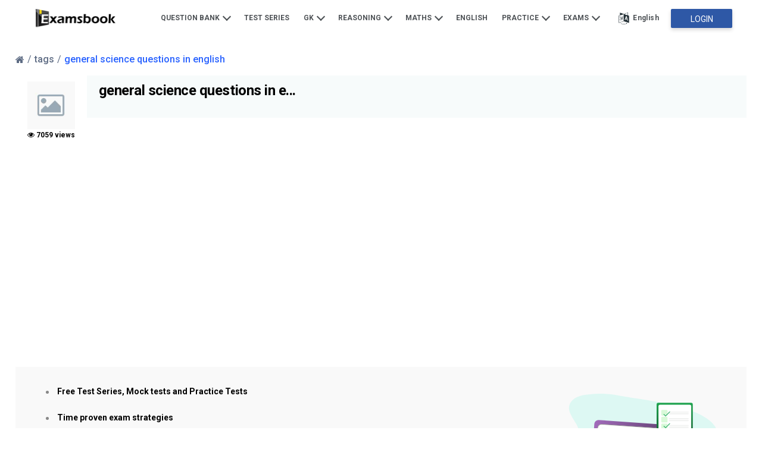

--- FILE ---
content_type: text/html; charset=utf-8
request_url: https://www.google.com/recaptcha/api2/aframe
body_size: 269
content:
<!DOCTYPE HTML><html><head><meta http-equiv="content-type" content="text/html; charset=UTF-8"></head><body><script nonce="hVV5nCa9KGhR9vg2XkCLuA">/** Anti-fraud and anti-abuse applications only. See google.com/recaptcha */ try{var clients={'sodar':'https://pagead2.googlesyndication.com/pagead/sodar?'};window.addEventListener("message",function(a){try{if(a.source===window.parent){var b=JSON.parse(a.data);var c=clients[b['id']];if(c){var d=document.createElement('img');d.src=c+b['params']+'&rc='+(localStorage.getItem("rc::a")?sessionStorage.getItem("rc::b"):"");window.document.body.appendChild(d);sessionStorage.setItem("rc::e",parseInt(sessionStorage.getItem("rc::e")||0)+1);localStorage.setItem("rc::h",'1768730844846');}}}catch(b){}});window.parent.postMessage("_grecaptcha_ready", "*");}catch(b){}</script></body></html>

--- FILE ---
content_type: image/svg+xml
request_url: https://www.examsbook.com/img/quiz-banner-image.svg
body_size: 5971
content:
<svg xmlns="http://www.w3.org/2000/svg" xmlns:xlink="http://www.w3.org/1999/xlink" width="466.632" height="329.53" viewBox="0 0 466.632 329.53">
  <defs>
    <linearGradient id="linear-gradient" x1="0.002" y1="0.504" x2="1" y2="0.524" gradientUnits="objectBoundingBox">
      <stop offset="0" stop-color="#a06ab9"/>
      <stop offset="1" stop-color="#50355d"/>
    </linearGradient>
    <linearGradient id="linear-gradient-2" x1="0.5" x2="0.5" y2="1" gradientUnits="objectBoundingBox">
      <stop offset="0" stop-color="#2962ff"/>
      <stop offset="1" stop-color="#153180"/>
    </linearGradient>
    <linearGradient id="linear-gradient-4" x1="0.5" x2="0.5" y2="1" gradientUnits="objectBoundingBox">
      <stop offset="0" stop-color="#f65a0a"/>
      <stop offset="1" stop-color="#c2751d"/>
    </linearGradient>
    <linearGradient id="linear-gradient-5" x1="0.5" x2="0.5" y2="1" gradientUnits="objectBoundingBox">
      <stop offset="0" stop-color="#2962ff"/>
      <stop offset="1" stop-color="#bec9e6"/>
    </linearGradient>
    <linearGradient id="linear-gradient-6" x1="0.5" x2="0.5" y2="1" gradientUnits="objectBoundingBox">
      <stop offset="0" stop-color="#93d8d8"/>
      <stop offset="1" stop-color="#25c9c9"/>
    </linearGradient>
    <linearGradient id="linear-gradient-7" x1="0.5" x2="0.5" y2="1" gradientUnits="objectBoundingBox">
      <stop offset="0" stop-color="#50355d"/>
      <stop offset="1" stop-color="#a470c4"/>
    </linearGradient>
    <linearGradient id="linear-gradient-8" x1="0.5" x2="0.5" y2="1" gradientUnits="objectBoundingBox">
      <stop offset="0" stop-color="#21a551"/>
      <stop offset="1" stop-color="#115329"/>
    </linearGradient>
    <linearGradient id="linear-gradient-9" x1="0.5" x2="0.5" y2="1" gradientUnits="objectBoundingBox">
      <stop offset="0" stop-color="#0039cb"/>
      <stop offset="1" stop-color="#001d66"/>
    </linearGradient>
    <filter id="Rectangle_638" x="335.341" y="150.366" width="40.364" height="60.982" filterUnits="userSpaceOnUse">
      <feOffset dy="1" input="SourceAlpha"/>
      <feGaussianBlur stdDeviation="1" result="blur"/>
      <feFlood flood-opacity="0.161"/>
      <feComposite operator="in" in2="blur"/>
      <feComposite in="SourceGraphic"/>
    </filter>
    <filter id="Rectangle_639" x="373.523" y="150.366" width="40.364" height="60.982" filterUnits="userSpaceOnUse">
      <feOffset dy="1" input="SourceAlpha"/>
      <feGaussianBlur stdDeviation="1" result="blur-2"/>
      <feFlood flood-opacity="0.161"/>
      <feComposite operator="in" in2="blur-2"/>
      <feComposite in="SourceGraphic"/>
    </filter>
    <filter id="Rectangle_640" x="411.704" y="150.366" width="40.364" height="60.982" filterUnits="userSpaceOnUse">
      <feOffset dy="1" input="SourceAlpha"/>
      <feGaussianBlur stdDeviation="1" result="blur-3"/>
      <feFlood flood-opacity="0.161"/>
      <feComposite operator="in" in2="blur-3"/>
      <feComposite in="SourceGraphic"/>
    </filter>
  </defs>
  <g id="Group_1876" data-name="Group 1876" transform="translate(-1148.935 -952.473)">
    <path id="Path_2263" data-name="Path 2263" d="M154.2,1.288c10.744,0,30.091-.016,42.742-.347C294.976-1.63,428.14-4,428.14,67.379c0,44.743-48.079,12.58-92.409,54.525-12.483,11.811,20.443,70.028,25.224,88.862,8.593,33.857-21.654,45.434-48.926,45.434-52.01,0-253.414,16.888-291.459-30.557-31.223-38.936-30.683-94.849,28.108-103.48,78.258-11.489,16.516-37.044,7.027-66.958C52.5,45.09,56.383,28.716,76.787,18.683,95.118,9.669,136.192,1.288,154.2,1.288Z" transform="matrix(0.985, 0.174, -0.174, 0.985, 1193.931, 952.473)" fill="#5df2d6" opacity="0.18"/>
    <g id="Group_1870" data-name="Group 1870" transform="translate(1242.912 1000.984)">
      <g id="Group_1863" data-name="Group 1863" transform="translate(48.873 41.517)">
        <g id="Group_1851" data-name="Group 1851" transform="matrix(0.998, 0.07, -0.07, 0.998, 10.032, 0)">
          <rect id="Rectangle_435" data-name="Rectangle 435" width="238.145" height="143.821" rx="10" fill="url(#linear-gradient)"/>
          <g id="Rectangle_436" data-name="Rectangle 436" transform="translate(8.405 9.339)" fill="#fff" stroke="#707070" stroke-width="1">
            <rect width="218.533" height="124.209" rx="10" stroke="none"/>
            <rect x="0.5" y="0.5" width="217.533" height="123.209" rx="9.5" fill="none"/>
          </g>
          <rect id="Rectangle_437" data-name="Rectangle 437" width="202.657" height="58.836" rx="4" transform="translate(15.876 18.678)" fill="#c2cdff" opacity="0.46"/>
          <rect id="Rectangle_438" data-name="Rectangle 438" width="104.597" height="7.471" rx="3.736" transform="translate(15.876 80.316)" fill="#e1e2e1"/>
          <rect id="Rectangle_439" data-name="Rectangle 439" width="104.597" height="7.471" rx="3.736" transform="translate(15.876 89.655)" fill="#e1e2e1"/>
          <rect id="Rectangle_440" data-name="Rectangle 440" width="104.597" height="7.471" rx="3.736" transform="translate(15.876 98.994)" fill="#e1e2e1"/>
          <rect id="Rectangle_441" data-name="Rectangle 441" width="104.597" height="7.471" rx="3.736" transform="translate(15.876 107.399)" fill="#e1e2e1"/>
          <rect id="Rectangle_442" data-name="Rectangle 442" width="104.597" height="7.471" rx="3.736" transform="translate(15.876 116.738)" fill="#e1e2e1"/>
          <rect id="Rectangle_443" data-name="Rectangle 443" width="95.258" height="43.893" rx="4" transform="translate(122.341 80.316)" fill="#0039cb" opacity="0.1"/>
        </g>
        <g id="Group_1862" data-name="Group 1862" transform="translate(40.66 147.7)">
          <path id="Path_2200" data-name="Path 2200" d="M.208-.216,86.061,5.749l-.244,4.684L0,5.872Z" transform="translate(20.431 0.216)" fill="#e1e2e1"/>
          <path id="Path_2201" data-name="Path 2201" d="M99.246.313,119.676-4.94l85.779,6.572-19.68,5.426Z" transform="translate(-99.246 8.969)" fill="#e1e2e1"/>
          <path id="Path_2202" data-name="Path 2202" d="M.505-2.19,87.938,4.146V7.119L.505,1.01Z" transform="translate(-0.307 11.374)" fill="#e1e2e1"/>
          <path id="Path_2203" data-name="Path 2203" d="M5.319-10.338l19.136-5.4-.289,2.75L5.839-7.538Z" transform="translate(81.792 26.031)" fill="#e1e2e1"/>
        </g>
      </g>
      <g id="Group_1864" data-name="Group 1864" transform="translate(189.382 185.812)">
        <g id="Group_1291" data-name="Group 1291" transform="translate(0 0)">
          <g id="Group_1287" data-name="Group 1287" transform="matrix(0.996, 0.087, -0.087, 0.996, 2.74, 26.904)">
            <g id="Subtraction_5" data-name="Subtraction 5" transform="translate(0 10.977)" fill="url(#linear-gradient-2)">
              <path d="M 63.71993255615234 10.59686279296875 L 4.566331386566162 9.958975791931152 L 4.343749046325684 9.956575393676758 L 4.131431579589844 9.927105903625488 C 2.084601402282715 9.642985343933105 0.5235414505004883 7.601665496826172 0.5002714395523071 5.178815364837646 C 0.4770914316177368 2.766235589981079 1.990801453590393 0.7666555643081665 4.02130126953125 0.527595579624176 L 4.230928897857666 0.5029177665710449 L 63.62910079956055 1.143442869186401 L 63.63013458251953 1.251079082489014 C 62.33926010131836 2.316942691802979 61.58603286743164 4.007133007049561 61.60351181030273 5.82688570022583 C 61.62100219726563 7.645900249481201 62.4071044921875 9.350836753845215 63.71841812133789 10.43975925445557 L 63.71993255615234 10.59686279296875 Z" stroke="none"/>
              <path d="M 62.65364074707031 10.08533668518066 C 61.68244171142578 8.939216613769531 61.11885452270508 7.42492151260376 61.10354232788086 5.831695556640625 C 61.08836364746094 4.252058029174805 61.61280822753906 2.75992488861084 62.54605484008789 1.631791949272156 L 4.257557392120361 1.003233075141907 L 4.079761505126953 1.024165630340576 C 2.303431510925293 1.233295559883118 0.9795214533805847 3.017345666885376 1.00024139881134 5.174005508422852 C 1.021161437034607 7.35105562210083 2.396831512451172 9.181535720825195 4.200181484222412 9.431855201721191 L 4.380966186523438 9.456948280334473 L 4.57172155380249 9.459005355834961 L 62.65364074707031 10.08533668518066 M 64.22482299804688 11.10233592987061 L 4.560941219329834 10.45894527435303 L 4.062991619110107 10.45357513427734 L 4.062691211700439 10.42235565185547 C 1.773401498794556 10.10458564758301 0.02592144533991814 7.851885795593262 0.0002914453216362745 5.183615684509277 C -0.02534855529665947 2.515155553817749 1.677821397781372 0.3000455796718597 3.962841510772705 0.03102558106184006 L 3.962551355361938 -4.419250672071939e-06 L 64.12437438964844 0.6487556099891663 L 64.13248443603516 1.492435574531555 C 62.84438323974609 2.449705600738525 62.08664321899414 4.06803560256958 62.10349273681641 5.822085380554199 C 62.1203498840332 7.575755596160889 62.90935134887695 9.210765838623047 64.21610260009766 10.19620513916016 L 64.22480773925781 11.10117530822754 L 64.22482299804688 11.10233592987061 Z" stroke="none" fill="#2962ff"/>
            </g>
            <path id="Path_2196" data-name="Path 2196" d="M72.546,0l49.684.536L61.373,12.818.012,12.156,0,10.953Z" transform="translate(1.818 0)" fill="#768fff"/>
            <g id="Path_2199" data-name="Path 2199" transform="translate(61.402 0.357)" fill="#f2efef">
              <path d="M 2.264046430587769 20.99980545043945 L 1.371093511581421 19.52204895019531 L 0.7378548383712769 17.64192390441895 L 0.5072698593139648 15.95877742767334 L 0.8802598118782043 14.21621990203857 L 1.267847299575806 13.14884090423584 L 2.13763165473938 12.49366855621338 L 61.66911697387695 0.702684760093689 L 61.17203140258789 1.577605247497559 L 61.13217163085938 1.647745251655579 L 61.11640167236328 1.726875185966492 L 60.9601936340332 2.510725259780884 L 60.9500846862793 2.561485290527344 L 60.9505729675293 2.613245248794556 L 60.95864105224609 3.453445196151733 L 60.96778106689453 4.404415130615234 L 60.96812438964844 4.439255237579346 L 60.97328186035156 4.473705291748047 L 61.14823150634766 5.641115188598633 L 61.15201187133789 5.666335105895996 L 61.15834426879883 5.69104528427124 L 61.4418830871582 6.798375129699707 L 61.45597457885742 6.853425025939941 L 61.48206329345703 6.903905391693115 L 61.8167610168457 7.551535129547119 L 61.82923126220703 7.575655460357666 L 61.84423446655273 7.59828519821167 L 62.30368423461914 8.291205406188965 L 62.31087493896484 8.302048683166504 L 2.264046430587769 20.99980545043945 Z" stroke="none"/>
              <path d="M 2.50822901725769 20.43711280822754 L 61.48753356933594 7.965099811553955 L 61.42752456665039 7.874595165252686 L 61.39751434326172 7.82933521270752 L 61.37258148193359 7.781095027923584 L 61.03788375854492 7.13346529006958 L 60.98570251464844 7.032495021820068 L 60.95750427246094 6.9223952293396 L 60.6739616394043 5.815065383911133 L 60.66131210327148 5.765665054321289 L 60.65375137329102 5.715225219726563 L 60.47880172729492 4.547815322875977 L 60.46848297119141 4.47889518737793 L 60.46781158447266 4.409215450286865 L 60.45867156982422 3.458245277404785 L 60.45060348510742 2.618045330047607 L 60.44960403442383 2.514535188674927 L 60.46983337402344 2.413005113601685 L 60.62604141235352 1.629155278205872 L 60.6575813293457 1.470905184745789 L 60.69481658935547 1.405369758605957 L 2.347054958343506 12.96190166473389 L 1.687185406684875 13.45895385742188 L 1.361968398094177 14.35457038879395 L 1.014540791511536 15.97770404815674 L 1.226820588111877 17.5272331237793 L 1.827409148216248 19.3104190826416 L 2.50822901725769 20.43711280822754 M 2.01986289024353 21.56249618530273 L 0.9147628545761108 19.73365592956543 L 0.2489128410816193 17.75670433044434 L 2.840576144080842e-06 15.93979549407959 L 0.3985228538513184 14.07796478271484 L 0.8485128283500671 12.83873558044434 L 1.928222894668579 12.02543544769287 L 62.64340209960938 5.231628620094853e-06 L 61.60676193237305 1.824595212936401 L 61.45055389404297 2.608445167541504 L 61.45862197875977 3.448645114898682 L 61.4677619934082 4.399605274200439 L 61.6427116394043 5.567015171051025 L 61.92625427246094 6.674345016479492 L 62.26095199584961 7.321975231170654 L 62.72040176391602 8.014895439147949 L 63.90938186645508 8.475074768066406 L 2.01986289024353 21.56249618530273 Z" stroke="none" fill="#2962ff"/>
            </g>
          </g>
          <g id="Group_1293" data-name="Group 1293" transform="matrix(0.996, 0.087, -0.087, 0.996, 5.676, 41.239)">
            <path id="Path_2196-2" data-name="Path 2196" d="M72.546,0l49.684.536L61.373,12.818.012,12.156,0,10.953Z" transform="translate(0 0)" fill="rgba(117,117,117,0.29)"/>
          </g>
          <g id="Group_1292" data-name="Group 1292" transform="matrix(0.996, 0.087, -0.087, 0.996, 2.74, 26.904)">
            <g id="Subtraction_5-2" data-name="Subtraction 5" transform="translate(0 10.977)" fill="url(#linear-gradient-2)">
              <path d="M 63.71993255615234 10.59686279296875 L 4.566331386566162 9.958975791931152 L 4.343749046325684 9.956575393676758 L 4.131431579589844 9.927105903625488 C 2.084601402282715 9.642985343933105 0.5235414505004883 7.601665496826172 0.5002714395523071 5.178815364837646 C 0.4770914316177368 2.766235589981079 1.990801453590393 0.7666555643081665 4.02130126953125 0.527595579624176 L 4.230928897857666 0.5029177665710449 L 63.62910079956055 1.143442869186401 L 63.63013458251953 1.251079082489014 C 62.33926010131836 2.316942691802979 61.58603286743164 4.007133007049561 61.60351181030273 5.82688570022583 C 61.62100219726563 7.645900249481201 62.4071044921875 9.350836753845215 63.71841812133789 10.43975925445557 L 63.71993255615234 10.59686279296875 Z" stroke="none"/>
              <path d="M 62.65364074707031 10.08533668518066 C 61.68244171142578 8.939216613769531 61.11885452270508 7.42492151260376 61.10354232788086 5.831695556640625 C 61.08836364746094 4.252058029174805 61.61280822753906 2.75992488861084 62.54605484008789 1.631791949272156 L 4.257557392120361 1.003233075141907 L 4.079761505126953 1.024165630340576 C 2.303431510925293 1.233295559883118 0.9795214533805847 3.017345666885376 1.00024139881134 5.174005508422852 C 1.021161437034607 7.35105562210083 2.396831512451172 9.181535720825195 4.200181484222412 9.431855201721191 L 4.380966186523438 9.456948280334473 L 4.57172155380249 9.459005355834961 L 62.65364074707031 10.08533668518066 M 64.22482299804688 11.10233592987061 L 4.560941219329834 10.45894527435303 L 4.062991619110107 10.45357513427734 L 4.062691211700439 10.42235565185547 C 1.773401498794556 10.10458564758301 0.02592144533991814 7.851885795593262 0.0002914453216362745 5.183615684509277 C -0.02534855529665947 2.515155553817749 1.677821397781372 0.3000455796718597 3.962841510772705 0.03102558106184006 L 3.962551355361938 -4.419250672071939e-06 L 64.12437438964844 0.6487556099891663 L 64.13248443603516 1.492435574531555 C 62.84438323974609 2.449705600738525 62.08664321899414 4.06803560256958 62.10349273681641 5.822085380554199 C 62.1203498840332 7.575755596160889 62.90935134887695 9.210765838623047 64.21610260009766 10.19620513916016 L 64.22480773925781 11.10117530822754 L 64.22482299804688 11.10233592987061 Z" stroke="none" fill="#2962ff"/>
            </g>
            <path id="Path_2196-3" data-name="Path 2196" d="M72.546,0l49.684.536L61.373,12.818.012,12.156,0,10.953Z" transform="translate(1.818 0)" fill="#768fff"/>
            <g id="Path_2199-2" data-name="Path 2199" transform="translate(61.402 0.357)" fill="#f2efef">
              <path d="M 2.264046430587769 20.99980545043945 L 1.371093511581421 19.52204895019531 L 0.7378548383712769 17.64192390441895 L 0.5072698593139648 15.95877742767334 L 0.8802598118782043 14.21621990203857 L 1.267847299575806 13.14884090423584 L 2.13763165473938 12.49366855621338 L 61.66911697387695 0.702684760093689 L 61.17203140258789 1.577605247497559 L 61.13217163085938 1.647745251655579 L 61.11640167236328 1.726875185966492 L 60.9601936340332 2.510725259780884 L 60.9500846862793 2.561485290527344 L 60.9505729675293 2.613245248794556 L 60.95864105224609 3.453445196151733 L 60.96778106689453 4.404415130615234 L 60.96812438964844 4.439255237579346 L 60.97328186035156 4.473705291748047 L 61.14823150634766 5.641115188598633 L 61.15201187133789 5.666335105895996 L 61.15834426879883 5.69104528427124 L 61.4418830871582 6.798375129699707 L 61.45597457885742 6.853425025939941 L 61.48206329345703 6.903905391693115 L 61.8167610168457 7.551535129547119 L 61.82923126220703 7.575655460357666 L 61.84423446655273 7.59828519821167 L 62.30368423461914 8.291205406188965 L 62.31087493896484 8.302048683166504 L 2.264046430587769 20.99980545043945 Z" stroke="none"/>
              <path d="M 2.50822901725769 20.43711280822754 L 61.48753356933594 7.965099811553955 L 61.42752456665039 7.874595165252686 L 61.39751434326172 7.82933521270752 L 61.37258148193359 7.781095027923584 L 61.03788375854492 7.13346529006958 L 60.98570251464844 7.032495021820068 L 60.95750427246094 6.9223952293396 L 60.6739616394043 5.815065383911133 L 60.66131210327148 5.765665054321289 L 60.65375137329102 5.715225219726563 L 60.47880172729492 4.547815322875977 L 60.46848297119141 4.47889518737793 L 60.46781158447266 4.409215450286865 L 60.45867156982422 3.458245277404785 L 60.45060348510742 2.618045330047607 L 60.44960403442383 2.514535188674927 L 60.46983337402344 2.413005113601685 L 60.62604141235352 1.629155278205872 L 60.6575813293457 1.470905184745789 L 60.69481658935547 1.405369758605957 L 2.347054958343506 12.96190166473389 L 1.687185406684875 13.45895385742188 L 1.361968398094177 14.35457038879395 L 1.014540791511536 15.97770404815674 L 1.226820588111877 17.5272331237793 L 1.827409148216248 19.3104190826416 L 2.50822901725769 20.43711280822754 M 2.01986289024353 21.56249618530273 L 0.9147628545761108 19.73365592956543 L 0.2489128410816193 17.75670433044434 L 2.840576144080842e-06 15.93979549407959 L 0.3985228538513184 14.07796478271484 L 0.8485128283500671 12.83873558044434 L 1.928222894668579 12.02543544769287 L 62.64340209960938 5.231628620094853e-06 L 61.60676193237305 1.824595212936401 L 61.45055389404297 2.608445167541504 L 61.45862197875977 3.448645114898682 L 61.4677619934082 4.399605274200439 L 61.6427116394043 5.567015171051025 L 61.92625427246094 6.674345016479492 L 62.26095199584961 7.321975231170654 L 62.72040176391602 8.014895439147949 L 63.90938186645508 8.475074768066406 L 2.01986289024353 21.56249618530273 Z" stroke="none" fill="#2962ff"/>
            </g>
          </g>
          <g id="Group_1288" data-name="Group 1288" transform="matrix(0.996, 0.087, -0.087, 0.996, 15.675, 17.926)">
            <g id="Subtraction_5-3" data-name="Subtraction 5" transform="translate(0 10.977)" fill="url(#linear-gradient-4)">
              <path d="M 63.71993255615234 10.59686279296875 L 4.566331386566162 9.958975791931152 L 4.343749046325684 9.956575393676758 L 4.131431579589844 9.927105903625488 C 2.084601402282715 9.642985343933105 0.5235414505004883 7.601665496826172 0.5002714395523071 5.178815364837646 C 0.4770914316177368 2.766235589981079 1.990801453590393 0.7666555643081665 4.02130126953125 0.527595579624176 L 4.230928897857666 0.5029177665710449 L 63.62910079956055 1.143442869186401 L 63.63013458251953 1.251079082489014 C 62.33926010131836 2.316942691802979 61.58603286743164 4.007133007049561 61.60351181030273 5.82688570022583 C 61.62100219726563 7.645900249481201 62.4071044921875 9.350836753845215 63.71841812133789 10.43975925445557 L 63.71993255615234 10.59686279296875 Z" stroke="none"/>
              <path d="M 62.65364074707031 10.08533668518066 C 61.68244171142578 8.939216613769531 61.11885452270508 7.42492151260376 61.10354232788086 5.831695556640625 C 61.08836364746094 4.252058029174805 61.61280822753906 2.75992488861084 62.54605484008789 1.631791949272156 L 4.257557392120361 1.003233075141907 L 4.079761505126953 1.024165630340576 C 2.303431510925293 1.233295559883118 0.9795214533805847 3.017345666885376 1.00024139881134 5.174005508422852 C 1.021161437034607 7.35105562210083 2.396831512451172 9.181535720825195 4.200181484222412 9.431855201721191 L 4.380966186523438 9.456948280334473 L 4.57172155380249 9.459005355834961 L 62.65364074707031 10.08533668518066 M 64.22482299804688 11.10233592987061 L 4.560941219329834 10.45894527435303 L 4.062991619110107 10.45357513427734 L 4.062691211700439 10.42235565185547 C 1.773401498794556 10.10458564758301 0.02592144533991814 7.851885795593262 0.0002914453216362745 5.183615684509277 C -0.02534855529665947 2.515155553817749 1.677821397781372 0.3000455796718597 3.962841510772705 0.03102558106184006 L 3.962551355361938 -4.419250672071939e-06 L 64.12437438964844 0.6487556099891663 L 64.13248443603516 1.492435574531555 C 62.84438323974609 2.449705600738525 62.08664321899414 4.06803560256958 62.10349273681641 5.822085380554199 C 62.1203498840332 7.575755596160889 62.90935134887695 9.210765838623047 64.21610260009766 10.19620513916016 L 64.22480773925781 11.10117530822754 L 64.22482299804688 11.10233592987061 Z" stroke="none" fill="#f65a0a"/>
            </g>
            <path id="Path_2196-4" data-name="Path 2196" d="M72.546,0l49.684.536L61.373,12.818.012,12.156,0,10.953Z" transform="translate(1.818 0)" fill="#768fff"/>
            <g id="Path_2199-3" data-name="Path 2199" transform="translate(61.402 0.357)" fill="#f2efef">
              <path d="M 2.264046430587769 20.99980545043945 L 1.371093511581421 19.52204895019531 L 0.7378548383712769 17.64192390441895 L 0.5072698593139648 15.95877742767334 L 0.8802598118782043 14.21621990203857 L 1.267847299575806 13.14884090423584 L 2.13763165473938 12.49366855621338 L 61.66911697387695 0.702684760093689 L 61.17203140258789 1.577605247497559 L 61.13217163085938 1.647745251655579 L 61.11640167236328 1.726875185966492 L 60.9601936340332 2.510725259780884 L 60.9500846862793 2.561485290527344 L 60.9505729675293 2.613245248794556 L 60.95864105224609 3.453445196151733 L 60.96778106689453 4.404415130615234 L 60.96812438964844 4.439255237579346 L 60.97328186035156 4.473705291748047 L 61.14823150634766 5.641115188598633 L 61.15201187133789 5.666335105895996 L 61.15834426879883 5.69104528427124 L 61.4418830871582 6.798375129699707 L 61.45597457885742 6.853425025939941 L 61.48206329345703 6.903905391693115 L 61.8167610168457 7.551535129547119 L 61.82923126220703 7.575655460357666 L 61.84423446655273 7.59828519821167 L 62.30368423461914 8.291205406188965 L 62.31087493896484 8.302048683166504 L 2.264046430587769 20.99980545043945 Z" stroke="none"/>
              <path d="M 2.50822901725769 20.43711280822754 L 61.48753356933594 7.965099811553955 L 61.42752456665039 7.874595165252686 L 61.39751434326172 7.82933521270752 L 61.37258148193359 7.781095027923584 L 61.03788375854492 7.13346529006958 L 60.98570251464844 7.032495021820068 L 60.95750427246094 6.9223952293396 L 60.6739616394043 5.815065383911133 L 60.66131210327148 5.765665054321289 L 60.65375137329102 5.715225219726563 L 60.47880172729492 4.547815322875977 L 60.46848297119141 4.47889518737793 L 60.46781158447266 4.409215450286865 L 60.45867156982422 3.458245277404785 L 60.45060348510742 2.618045330047607 L 60.44960403442383 2.514535188674927 L 60.46983337402344 2.413005113601685 L 60.62604141235352 1.629155278205872 L 60.6575813293457 1.470905184745789 L 60.69481658935547 1.405369758605957 L 2.347054958343506 12.96190166473389 L 1.687185406684875 13.45895385742188 L 1.361968398094177 14.35457038879395 L 1.014540791511536 15.97770404815674 L 1.226820588111877 17.5272331237793 L 1.827409148216248 19.3104190826416 L 2.50822901725769 20.43711280822754 M 2.01986289024353 21.56249618530273 L 0.9147628545761108 19.73365592956543 L 0.2489128410816193 17.75670433044434 L 2.840576144080842e-06 15.93979549407959 L 0.3985228538513184 14.07796478271484 L 0.8485128283500671 12.83873558044434 L 1.928222894668579 12.02543544769287 L 62.64340209960938 5.231628620094853e-06 L 61.60676193237305 1.824595212936401 L 61.45055389404297 2.608445167541504 L 61.45862197875977 3.448645114898682 L 61.4677619934082 4.399605274200439 L 61.6427116394043 5.567015171051025 L 61.92625427246094 6.674345016479492 L 62.26095199584961 7.321975231170654 L 62.72040176391602 8.014895439147949 L 63.90938186645508 8.475074768066406 L 2.01986289024353 21.56249618530273 Z" stroke="none" fill="#f65a0a"/>
            </g>
          </g>
          <g id="Group_1289" data-name="Group 1289" transform="matrix(0.996, 0.087, -0.087, 0.996, 1.924, 7.9)">
            <g id="Subtraction_5-4" data-name="Subtraction 5" transform="translate(0 10.977)" fill="url(#linear-gradient-5)">
              <path d="M 63.71993255615234 10.59686279296875 L 4.566331386566162 9.958975791931152 L 4.343749046325684 9.956575393676758 L 4.131431579589844 9.927105903625488 C 2.084601402282715 9.642985343933105 0.5235414505004883 7.601665496826172 0.5002714395523071 5.178815364837646 C 0.4770914316177368 2.766235589981079 1.990801453590393 0.7666555643081665 4.02130126953125 0.527595579624176 L 4.230928897857666 0.5029177665710449 L 63.62910079956055 1.143442869186401 L 63.63013458251953 1.251079082489014 C 62.33926010131836 2.316942691802979 61.58603286743164 4.007133007049561 61.60351181030273 5.82688570022583 C 61.62100219726563 7.645900249481201 62.4071044921875 9.350836753845215 63.71841812133789 10.43975925445557 L 63.71993255615234 10.59686279296875 Z" stroke="none"/>
              <path d="M 62.65364074707031 10.08533668518066 C 61.68244171142578 8.939216613769531 61.11885452270508 7.42492151260376 61.10354232788086 5.831695556640625 C 61.08836364746094 4.252058029174805 61.61280822753906 2.75992488861084 62.54605484008789 1.631791949272156 L 4.257557392120361 1.003233075141907 L 4.079761505126953 1.024165630340576 C 2.303431510925293 1.233295559883118 0.9795214533805847 3.017345666885376 1.00024139881134 5.174005508422852 C 1.021161437034607 7.35105562210083 2.396831512451172 9.181535720825195 4.200181484222412 9.431855201721191 L 4.380966186523438 9.456948280334473 L 4.57172155380249 9.459005355834961 L 62.65364074707031 10.08533668518066 M 64.22482299804688 11.10233592987061 L 4.560941219329834 10.45894527435303 L 4.062991619110107 10.45357513427734 L 4.062691211700439 10.42235565185547 C 1.773401498794556 10.10458564758301 0.02592144533991814 7.851885795593262 0.0002914453216362745 5.183615684509277 C -0.02534855529665947 2.515155553817749 1.677821397781372 0.3000455796718597 3.962841510772705 0.03102558106184006 L 3.962551355361938 -4.419250672071939e-06 L 64.12437438964844 0.6487556099891663 L 64.13248443603516 1.492435574531555 C 62.84438323974609 2.449705600738525 62.08664321899414 4.06803560256958 62.10349273681641 5.822085380554199 C 62.1203498840332 7.575755596160889 62.90935134887695 9.210765838623047 64.21610260009766 10.19620513916016 L 64.22480773925781 11.10117530822754 L 64.22482299804688 11.10233592987061 Z" stroke="none" fill="#2c8cec"/>
            </g>
            <path id="Path_2196-5" data-name="Path 2196" d="M72.546,0l49.684.536L61.373,12.818.012,12.156,0,10.953Z" transform="translate(1.818 0)" fill="#768fff"/>
            <g id="Path_2199-4" data-name="Path 2199" transform="translate(61.402 0.357)" fill="#f2efef">
              <path d="M 2.264046430587769 20.99980545043945 L 1.371093511581421 19.52204895019531 L 0.7378548383712769 17.64192390441895 L 0.5072698593139648 15.95877742767334 L 0.8802598118782043 14.21621990203857 L 1.267847299575806 13.14884090423584 L 2.13763165473938 12.49366855621338 L 61.66911697387695 0.702684760093689 L 61.17203140258789 1.577605247497559 L 61.13217163085938 1.647745251655579 L 61.11640167236328 1.726875185966492 L 60.9601936340332 2.510725259780884 L 60.9500846862793 2.561485290527344 L 60.9505729675293 2.613245248794556 L 60.95864105224609 3.453445196151733 L 60.96778106689453 4.404415130615234 L 60.96812438964844 4.439255237579346 L 60.97328186035156 4.473705291748047 L 61.14823150634766 5.641115188598633 L 61.15201187133789 5.666335105895996 L 61.15834426879883 5.69104528427124 L 61.4418830871582 6.798375129699707 L 61.45597457885742 6.853425025939941 L 61.48206329345703 6.903905391693115 L 61.8167610168457 7.551535129547119 L 61.82923126220703 7.575655460357666 L 61.84423446655273 7.59828519821167 L 62.30368423461914 8.291205406188965 L 62.31087493896484 8.302048683166504 L 2.264046430587769 20.99980545043945 Z" stroke="none"/>
              <path d="M 2.50822901725769 20.43711280822754 L 61.48753356933594 7.965099811553955 L 61.42752456665039 7.874595165252686 L 61.39751434326172 7.82933521270752 L 61.37258148193359 7.781095027923584 L 61.03788375854492 7.13346529006958 L 60.98570251464844 7.032495021820068 L 60.95750427246094 6.9223952293396 L 60.6739616394043 5.815065383911133 L 60.66131210327148 5.765665054321289 L 60.65375137329102 5.715225219726563 L 60.47880172729492 4.547815322875977 L 60.46848297119141 4.47889518737793 L 60.46781158447266 4.409215450286865 L 60.45867156982422 3.458245277404785 L 60.45060348510742 2.618045330047607 L 60.44960403442383 2.514535188674927 L 60.46983337402344 2.413005113601685 L 60.62604141235352 1.629155278205872 L 60.6575813293457 1.470905184745789 L 60.69481658935547 1.405369758605957 L 2.347054958343506 12.96190166473389 L 1.687185406684875 13.45895385742188 L 1.361968398094177 14.35457038879395 L 1.014540791511536 15.97770404815674 L 1.226820588111877 17.5272331237793 L 1.827409148216248 19.3104190826416 L 2.50822901725769 20.43711280822754 M 2.01986289024353 21.56249618530273 L 0.9147628545761108 19.73365592956543 L 0.2489128410816193 17.75670433044434 L 2.840576144080842e-06 15.93979549407959 L 0.3985228538513184 14.07796478271484 L 0.8485128283500671 12.83873558044434 L 1.928222894668579 12.02543544769287 L 62.64340209960938 5.231628620094853e-06 L 61.60676193237305 1.824595212936401 L 61.45055389404297 2.608445167541504 L 61.45862197875977 3.448645114898682 L 61.4677619934082 4.399605274200439 L 61.6427116394043 5.567015171051025 L 61.92625427246094 6.674345016479492 L 62.26095199584961 7.321975231170654 L 62.72040176391602 8.014895439147949 L 63.90938186645508 8.475074768066406 L 2.01986289024353 21.56249618530273 Z" stroke="none" fill="#5b81eb"/>
            </g>
          </g>
          <g id="Group_1290" data-name="Group 1290" transform="matrix(0.996, 0.087, -0.087, 0.996, 14.572, 0)">
            <g id="Subtraction_5-5" data-name="Subtraction 5" transform="translate(0 10.977)" fill="url(#linear-gradient-6)">
              <path d="M 63.71993255615234 10.59686279296875 L 4.566331386566162 9.958975791931152 L 4.343749046325684 9.956575393676758 L 4.131431579589844 9.927105903625488 C 2.084601402282715 9.642985343933105 0.5235414505004883 7.601665496826172 0.5002714395523071 5.178815364837646 C 0.4770914316177368 2.766235589981079 1.990801453590393 0.7666555643081665 4.02130126953125 0.527595579624176 L 4.230928897857666 0.5029177665710449 L 63.62910079956055 1.143442869186401 L 63.63013458251953 1.251079082489014 C 62.33926010131836 2.316942691802979 61.58603286743164 4.007133007049561 61.60351181030273 5.82688570022583 C 61.62100219726563 7.645900249481201 62.4071044921875 9.350836753845215 63.71841812133789 10.43975925445557 L 63.71993255615234 10.59686279296875 Z" stroke="none"/>
              <path d="M 62.65364074707031 10.08533668518066 C 61.68244171142578 8.939216613769531 61.11885452270508 7.42492151260376 61.10354232788086 5.831695556640625 C 61.08836364746094 4.252058029174805 61.61280822753906 2.75992488861084 62.54605484008789 1.631791949272156 L 4.257557392120361 1.003233075141907 L 4.079761505126953 1.024165630340576 C 2.303431510925293 1.233295559883118 0.9795214533805847 3.017345666885376 1.00024139881134 5.174005508422852 C 1.021161437034607 7.35105562210083 2.396831512451172 9.181535720825195 4.200181484222412 9.431855201721191 L 4.380966186523438 9.456948280334473 L 4.57172155380249 9.459005355834961 L 62.65364074707031 10.08533668518066 M 64.22482299804688 11.10233592987061 L 4.560941219329834 10.45894527435303 L 4.062991619110107 10.45357513427734 L 4.062691211700439 10.42235565185547 C 1.773401498794556 10.10458564758301 0.02592144533991814 7.851885795593262 0.0002914453216362745 5.183615684509277 C -0.02534855529665947 2.515155553817749 1.677821397781372 0.3000455796718597 3.962841510772705 0.03102558106184006 L 3.962551355361938 -4.419250672071939e-06 L 64.12437438964844 0.6487556099891663 L 64.13248443603516 1.492435574531555 C 62.84438323974609 2.449705600738525 62.08664321899414 4.06803560256958 62.10349273681641 5.822085380554199 C 62.1203498840332 7.575755596160889 62.90935134887695 9.210765838623047 64.21610260009766 10.19620513916016 L 64.22480773925781 11.10117530822754 L 64.22482299804688 11.10233592987061 Z" stroke="none" fill="#5df2d6"/>
            </g>
            <path id="Path_2196-6" data-name="Path 2196" d="M72.546,0l49.684.536L61.373,12.818.012,12.156,0,10.953Z" transform="translate(1.818 0)" fill="#768fff"/>
            <g id="Path_2199-5" data-name="Path 2199" transform="translate(61.402 0.357)" fill="#f2efef">
              <path d="M 2.264046430587769 20.99980545043945 L 1.371093511581421 19.52204895019531 L 0.7378548383712769 17.64192390441895 L 0.5072698593139648 15.95877742767334 L 0.8802598118782043 14.21621990203857 L 1.267847299575806 13.14884090423584 L 2.13763165473938 12.49366855621338 L 61.66911697387695 0.702684760093689 L 61.17203140258789 1.577605247497559 L 61.13217163085938 1.647745251655579 L 61.11640167236328 1.726875185966492 L 60.9601936340332 2.510725259780884 L 60.9500846862793 2.561485290527344 L 60.9505729675293 2.613245248794556 L 60.95864105224609 3.453445196151733 L 60.96778106689453 4.404415130615234 L 60.96812438964844 4.439255237579346 L 60.97328186035156 4.473705291748047 L 61.14823150634766 5.641115188598633 L 61.15201187133789 5.666335105895996 L 61.15834426879883 5.69104528427124 L 61.4418830871582 6.798375129699707 L 61.45597457885742 6.853425025939941 L 61.48206329345703 6.903905391693115 L 61.8167610168457 7.551535129547119 L 61.82923126220703 7.575655460357666 L 61.84423446655273 7.59828519821167 L 62.30368423461914 8.291205406188965 L 62.31087493896484 8.302048683166504 L 2.264046430587769 20.99980545043945 Z" stroke="none"/>
              <path d="M 2.50822901725769 20.43711280822754 L 61.48753356933594 7.965099811553955 L 61.42752456665039 7.874595165252686 L 61.39751434326172 7.82933521270752 L 61.37258148193359 7.781095027923584 L 61.03788375854492 7.13346529006958 L 60.98570251464844 7.032495021820068 L 60.95750427246094 6.9223952293396 L 60.6739616394043 5.815065383911133 L 60.66131210327148 5.765665054321289 L 60.65375137329102 5.715225219726563 L 60.47880172729492 4.547815322875977 L 60.46848297119141 4.47889518737793 L 60.46781158447266 4.409215450286865 L 60.45867156982422 3.458245277404785 L 60.45060348510742 2.618045330047607 L 60.44960403442383 2.514535188674927 L 60.46983337402344 2.413005113601685 L 60.62604141235352 1.629155278205872 L 60.6575813293457 1.470905184745789 L 60.69481658935547 1.405369758605957 L 2.347054958343506 12.96190166473389 L 1.687185406684875 13.45895385742188 L 1.361968398094177 14.35457038879395 L 1.014540791511536 15.97770404815674 L 1.226820588111877 17.5272331237793 L 1.827409148216248 19.3104190826416 L 2.50822901725769 20.43711280822754 M 2.01986289024353 21.56249618530273 L 0.9147628545761108 19.73365592956543 L 0.2489128410816193 17.75670433044434 L 2.840576144080842e-06 15.93979549407959 L 0.3985228538513184 14.07796478271484 L 0.8485128283500671 12.83873558044434 L 1.928222894668579 12.02543544769287 L 62.64340209960938 5.231628620094853e-06 L 61.60676193237305 1.824595212936401 L 61.45055389404297 2.608445167541504 L 61.45862197875977 3.448645114898682 L 61.4677619934082 4.399605274200439 L 61.6427116394043 5.567015171051025 L 61.92625427246094 6.674345016479492 L 62.26095199584961 7.321975231170654 L 62.72040176391602 8.014895439147949 L 63.90938186645508 8.475074768066406 L 2.01986289024353 21.56249618530273 Z" stroke="none" fill="#5df2d6"/>
            </g>
          </g>
        </g>
      </g>
      <g id="Group_1866" data-name="Group 1866" transform="translate(0 103.855)">
        <rect id="Rectangle_611" data-name="Rectangle 611" width="79.418" height="116.073" rx="5" fill="url(#linear-gradient-7)"/>
        <rect id="Rectangle_612" data-name="Rectangle 612" width="67.2" height="103.855" rx="5" transform="translate(6.109 6.109)" fill="#fff"/>
        <rect id="Rectangle_613" data-name="Rectangle 613" width="54.982" height="85.527" transform="translate(12.218 12.218)" fill="#e1e2e1" opacity="0.31"/>
        <rect id="Rectangle_614" data-name="Rectangle 614" width="47.345" height="3.818" rx="1.909" transform="translate(16.036 18.327)" fill="#e1e2e1"/>
        <rect id="Rectangle_616" data-name="Rectangle 616" width="47.345" height="3.818" rx="1.909" transform="translate(16.036 23.673)" fill="#e1e2e1"/>
        <rect id="Rectangle_617" data-name="Rectangle 617" width="26.727" height="3.818" rx="1.909" transform="translate(16.036 44.291)" fill="#e1e2e1"/>
        <rect id="Rectangle_618" data-name="Rectangle 618" width="26.727" height="3.818" rx="1.909" transform="translate(16.036 49.636)" fill="#e1e2e1"/>
        <rect id="Rectangle_619" data-name="Rectangle 619" width="37.418" height="6.873" rx="2" transform="translate(21.382 58.036)" fill="#2962ff" opacity="0.18"/>
      </g>
      <g id="Group_1865" data-name="Group 1865" transform="translate(210.764)">
        <rect id="Rectangle_620" data-name="Rectangle 620" width="88.582" height="97.745" rx="4" fill="url(#linear-gradient-8)"/>
        <rect id="Rectangle_623" data-name="Rectangle 623" width="80.182" height="88.582" rx="4" transform="translate(4.582 4.582)" fill="#fff"/>
        <rect id="Rectangle_624" data-name="Rectangle 624" width="15.273" height="13.745" rx="2" transform="translate(11.455 17.564)" fill="#90ee90" opacity="0.35"/>
        <rect id="Rectangle_625" data-name="Rectangle 625" width="15.273" height="13.745" rx="2" transform="translate(11.455 34.364)" fill="#90ee90" opacity="0.35"/>
        <rect id="Rectangle_626" data-name="Rectangle 626" width="15.273" height="12.982" rx="2" transform="translate(11.455 51.164)" fill="#90ee90" opacity="0.35"/>
        <rect id="Rectangle_627" data-name="Rectangle 627" width="15.273" height="12.982" rx="2" transform="translate(11.455 67.964)" fill="#90ee90" opacity="0.35"/>
        <rect id="Rectangle_628" data-name="Rectangle 628" width="48.873" height="2.291" rx="1.145" transform="translate(29.782 21.382)" fill="#e1e2e1" opacity="0.46"/>
        <rect id="Rectangle_630" data-name="Rectangle 630" width="48.873" height="3.055" rx="1.527" transform="translate(29.782 37.418)" fill="#e1e2e1" opacity="0.46"/>
        <rect id="Rectangle_632" data-name="Rectangle 632" width="48.873" height="3.055" rx="1.527" transform="translate(29.782 54.218)" fill="#e1e2e1" opacity="0.46"/>
        <rect id="Rectangle_634" data-name="Rectangle 634" width="48.873" height="3.055" rx="1.527" transform="translate(29.782 71.018)" fill="#e1e2e1" opacity="0.46"/>
        <rect id="Rectangle_629" data-name="Rectangle 629" width="48.873" height="3.055" rx="1.527" transform="translate(29.782 25.2)" fill="#e1e2e1" opacity="0.46"/>
        <rect id="Rectangle_631" data-name="Rectangle 631" width="48.873" height="3.055" rx="1.527" transform="translate(29.782 42)" fill="#e1e2e1" opacity="0.46"/>
        <rect id="Rectangle_633" data-name="Rectangle 633" width="48.873" height="3.055" rx="1.527" transform="translate(29.782 58.8)" fill="#e1e2e1" opacity="0.46"/>
        <rect id="Rectangle_635" data-name="Rectangle 635" width="48.873" height="3.055" rx="1.527" transform="translate(29.782 75.6)" fill="#e1e2e1" opacity="0.46"/>
        <g id="Icon_Done_Sharp" data-name="Icon / Done / Sharp" transform="translate(16.106 21.104)">
          <rect id="Box" width="12.982" height="12.982" transform="translate(-0.069 0.278)" fill="none"/>
          <path id="Icon_Done_Black" data-name="Icon / Done / Black" d="M7.249-5.052,3.33-8.971,2-7.641,7.249-2.392,18.527-13.67,17.2-15Z" transform="translate(-1.444 15)" fill="#3cb371"/>
        </g>
        <g id="Icon_Done_Sharp-2" data-name="Icon / Done / Sharp" transform="translate(16.106 49.983)">
          <rect id="Box-2" data-name="Box" width="13.745" height="13.745" transform="translate(-0.069 -0.347)" fill="none"/>
          <path id="Icon_Done_Black-2" data-name="Icon / Done / Black" d="M7.249-5.052,3.33-8.971,2-7.641,7.249-2.392,18.527-13.67,17.2-15Z" transform="translate(-1.444 15)" fill="#3cb371"/>
        </g>
      </g>
      <g id="Group_1867" data-name="Group 1867" transform="translate(232.146 85.527)">
        <rect id="Rectangle_636" data-name="Rectangle 636" width="134.4" height="91.636" rx="4" transform="translate(0 0)" fill="url(#linear-gradient-9)"/>
        <rect id="Rectangle_637" data-name="Rectangle 637" width="122.182" height="79.418" rx="4" transform="translate(6.109 6.109)" fill="#f8f8f8"/>
        <g transform="matrix(1, 0, 0, 1, -326.12, -134.04)" filter="url(#Rectangle_638)">
          <rect id="Rectangle_638-2" data-name="Rectangle 638" width="34.364" height="54.982" rx="2" transform="translate(338.34 152.37)" fill="#fff"/>
        </g>
        <g transform="matrix(1, 0, 0, 1, -326.12, -134.04)" filter="url(#Rectangle_639)">
          <rect id="Rectangle_639-2" data-name="Rectangle 639" width="34.364" height="54.982" rx="2" transform="translate(376.52 152.37)" fill="#fff"/>
        </g>
        <g transform="matrix(1, 0, 0, 1, -326.12, -134.04)" filter="url(#Rectangle_640)">
          <rect id="Rectangle_640-2" data-name="Rectangle 640" width="34.364" height="54.982" rx="2" transform="translate(414.7 152.37)" fill="#fff"/>
        </g>
        <rect id="Rectangle_641" data-name="Rectangle 641" width="27.491" height="3.055" rx="1.527" transform="translate(15.273 24.436)" fill="#e1e2e1" opacity="0.46"/>
        <rect id="Rectangle_647" data-name="Rectangle 647" width="27.491" height="3.055" rx="1.527" transform="translate(53.455 24.436)" fill="#e1e2e1" opacity="0.46"/>
        <rect id="Rectangle_651" data-name="Rectangle 651" width="27.491" height="3.055" rx="1.527" transform="translate(92.4 24.436)" fill="#e1e2e1" opacity="0.46"/>
        <rect id="Rectangle_642" data-name="Rectangle 642" width="27.491" height="3.055" rx="1.527" transform="translate(15.273 29.018)" fill="#e1e2e1" opacity="0.46"/>
        <rect id="Rectangle_646" data-name="Rectangle 646" width="27.491" height="3.055" rx="1.527" transform="translate(53.455 29.018)" fill="#e1e2e1" opacity="0.46"/>
        <rect id="Rectangle_650" data-name="Rectangle 650" width="27.491" height="3.055" rx="1.527" transform="translate(92.4 29.018)" fill="#e1e2e1" opacity="0.46"/>
        <rect id="Rectangle_643" data-name="Rectangle 643" width="27.491" height="3.055" rx="1.527" transform="translate(15.273 33.6)" fill="#e1e2e1" opacity="0.46"/>
        <rect id="Rectangle_645" data-name="Rectangle 645" width="27.491" height="3.055" rx="1.527" transform="translate(53.455 33.6)" fill="#e1e2e1" opacity="0.46"/>
        <rect id="Rectangle_649" data-name="Rectangle 649" width="27.491" height="3.055" rx="1.527" transform="translate(92.4 33.6)" fill="#e1e2e1" opacity="0.46"/>
        <rect id="Rectangle_644" data-name="Rectangle 644" width="27.491" height="16.036" transform="translate(15.273 51.164)" fill="#2962ff"/>
        <rect id="Rectangle_648" data-name="Rectangle 648" width="27.491" height="16.036" transform="translate(53.455 51.164)" fill="#2962ff"/>
        <rect id="Rectangle_652" data-name="Rectangle 652" width="27.491" height="16.036" transform="translate(92.4 51.164)" fill="#2962ff"/>
        <path id="Polygon_1" data-name="Polygon 1" d="M3.818,0,7.636,7.636H0Z" transform="translate(33.6 55.745) rotate(90)" fill="#fff"/>
        <path id="Polygon_2" data-name="Polygon 2" d="M3.818,0,7.636,7.636H0Z" transform="translate(71.782 55.745) rotate(90)" fill="#fff"/>
        <path id="Polygon_3" data-name="Polygon 3" d="M3.818,0,7.636,7.636H0Z" transform="translate(110.727 55.745) rotate(90)" fill="#fff"/>
      </g>
    </g>
  </g>
</svg>


--- FILE ---
content_type: application/javascript
request_url: https://www.examsbook.com/mathjax/tex-chtml.js
body_size: 170897
content:
!function(r){var n={};function i(t){if(n[t])return n[t].exports;var e=n[t]={i:t,l:!1,exports:{}};return r[t].call(e.exports,e,e.exports,i),e.l=!0,e.exports}i.m=r,i.c=n,i.d=function(t,e,r){i.o(t,e)||Object.defineProperty(t,e,{enumerable:!0,get:r})},i.r=function(t){"undefined"!=typeof Symbol&&Symbol.toStringTag&&Object.defineProperty(t,Symbol.toStringTag,{value:"Module"}),Object.defineProperty(t,"__esModule",{value:!0})},i.t=function(e,t){if(1&t&&(e=i(e)),8&t)return e;if(4&t&&"object"==typeof e&&e&&e.__esModule)return e;var r=Object.create(null);if(i.r(r),Object.defineProperty(r,"default",{enumerable:!0,value:e}),2&t&&"string"!=typeof e)for(var n in e)i.d(r,n,function(t){return e[t]}.bind(null,n));return r},i.n=function(t){var e=t&&t.__esModule?function(){return t.default}:function(){return t};return i.d(e,"a",e),e},i.o=function(t,e){return Object.prototype.hasOwnProperty.call(t,e)},i.p="",i(i.s=227)}([function(t,s,e){"use strict";var n,r=this&&this.__extends||(n=function(t,e){return(n=Object.setPrototypeOf||{__proto__:[]}instanceof Array&&function(t,e){t.__proto__=e}||function(t,e){for(var r in e)e.hasOwnProperty(r)&&(t[r]=e[r])})(t,e)},function(t,e){function r(){this.constructor=t}n(t,e),t.prototype=null===e?Object.create(e):(r.prototype=e.prototype,new r)}),c=this&&this.__assign||function(){return(c=Object.assign||function(t){for(var e,r=1,n=arguments.length;r<n;r++)for(var i in e=arguments[r])Object.prototype.hasOwnProperty.call(e,i)&&(t[i]=e[i]);return t}).apply(this,arguments)},d=this&&this.__values||function(t){var e="function"==typeof Symbol&&Symbol.iterator,r=e&&t[e],n=0;if(r)return r.call(t);if(t&&"number"==typeof t.length)return{next:function(){return t&&n>=t.length&&(t=void 0),{value:t&&t[n++],done:!t}}};throw new TypeError(e?"Object is not iterable.":"Symbol.iterator is not defined.")},m=this&&this.__read||function(t,e){var r="function"==typeof Symbol&&t[Symbol.iterator];if(!r)return t;var n,i,o=r.call(t),a=[];try{for(;(void 0===e||0<e--)&&!(n=o.next()).done;)a.push(n.value)}catch(t){i={error:t}}finally{try{n&&!n.done&&(r=o.return)&&r.call(o)}finally{if(i)throw i.error}}return a};Object.defineProperty(s,"__esModule",{value:!0});var i=e(19),o=e(44);s.TEXCLASS={ORD:0,OP:1,BIN:2,REL:3,OPEN:4,CLOSE:5,PUNCT:6,INNER:7,VCENTER:8,NONE:-1},s.TEXCLASSNAMES=["ORD","OP","BIN","REL","OPEN","CLOSE","PUNCT","INNER","VCENTER"];var a=["","thinmathspace","mediummathspace","thickmathspace"],l=[[0,-1,2,3,0,0,0,1],[-1,-1,0,3,0,0,0,1],[2,2,0,0,2,0,0,2],[3,3,0,0,3,0,0,3],[0,0,0,0,0,0,0,0],[0,-1,2,3,0,0,0,1],[1,1,0,1,1,1,1,1],[1,-1,2,3,1,0,1,1]];s.indentAttributes=["indentalign","indentalignfirst","indentshift","indentshiftfirst"];var u,h=(u=o.AbstractNode,r(y,u),Object.defineProperty(y.prototype,"isToken",{get:function(){return!1},enumerable:!0,configurable:!0}),Object.defineProperty(y.prototype,"isEmbellished",{get:function(){return!1},enumerable:!0,configurable:!0}),Object.defineProperty(y.prototype,"isSpacelike",{get:function(){return!1},enumerable:!0,configurable:!0}),Object.defineProperty(y.prototype,"linebreakContainer",{get:function(){return!1},enumerable:!0,configurable:!0}),Object.defineProperty(y.prototype,"hasNewLine",{get:function(){return!1},enumerable:!0,configurable:!0}),Object.defineProperty(y.prototype,"arity",{get:function(){return 1/0},enumerable:!0,configurable:!0}),Object.defineProperty(y.prototype,"isInferred",{get:function(){return!1},enumerable:!0,configurable:!0}),Object.defineProperty(y.prototype,"Parent",{get:function(){for(var t=this.parent;t&&t.notParent;)t=t.Parent;return t},enumerable:!0,configurable:!0}),Object.defineProperty(y.prototype,"notParent",{get:function(){return!1},enumerable:!0,configurable:!0}),y.prototype.setChildren=function(t){return this.arity<0?this.childNodes[0].setChildren(t):u.prototype.setChildren.call(this,t)},y.prototype.appendChild=function(t){return this.arity<0?(this.childNodes[0].appendChild(t),t):u.prototype.appendChild.call(this,t)},y.prototype.replaceChild=function(t,e){return this.arity<0?(this.childNodes[0].replaceChild(t,e),t):u.prototype.replaceChild.call(this,t,e)},y.prototype.core=function(){return this},y.prototype.coreMO=function(){return this},y.prototype.coreIndex=function(){return 0},y.prototype.childPosition=function(){for(var e,t,r=this,n=r.parent;n&&n.notParent;)n=(r=n).parent;if(n){var i=0;try{for(var o=d(n.childNodes),a=o.next();!a.done;a=o.next()){if(a.value===r)return i;i++}}catch(t){e={error:t}}finally{try{a&&!a.done&&(t=o.return)&&t.call(o)}finally{if(e)throw e.error}}}return null},y.prototype.setTeXclass=function(t){return this.getPrevClass(t),null!=this.texClass?this:t},y.prototype.updateTeXclass=function(t){t&&(this.prevClass=t.prevClass,this.prevLevel=t.prevLevel,t.prevClass=t.prevLevel=null,this.texClass=t.texClass)},y.prototype.getPrevClass=function(t){t&&(this.prevClass=t.texClass,this.prevLevel=t.attributes.get("scriptlevel"))},y.prototype.texSpacing=function(){var t=null!=this.prevClass?this.prevClass:s.TEXCLASS.NONE,e=this.texClass||s.TEXCLASS.ORD;if(t===s.TEXCLASS.NONE||e===s.TEXCLASS.NONE)return"";t===s.TEXCLASS.VCENTER&&(t=s.TEXCLASS.ORD),e===s.TEXCLASS.VCENTER&&(e=s.TEXCLASS.ORD);var r=l[t][e];return 0<this.prevLevel&&0<this.attributes.get("scriptlevel")&&0<=r?"":a[Math.abs(r)]},y.prototype.hasSpacingAttributes=function(){return this.isEmbellished&&this.coreMO().hasSpacingAttributes()},y.prototype.setInheritedAttributes=function(t,e,r,n){var i,o;void 0===t&&(t={}),void 0===e&&(e=!1),void 0===r&&(r=0),void 0===n&&(n=!1);var a=this.attributes.getAllDefaults();try{for(var s=d(Object.keys(t)),c=s.next();!c.done;c=s.next()){var l=c.value;if(a.hasOwnProperty(l)){var u=m(t[l],2),h=u[0],f=u[1];((y.noInherit[h]||{})[this.kind]||{})[l]||this.attributes.setInherited(l,f)}}}catch(t){i={error:t}}finally{try{c&&!c.done&&(o=s.return)&&o.call(s)}finally{if(i)throw i.error}}void 0===this.attributes.getExplicit("displaystyle")&&this.attributes.setInherited("displaystyle",e),void 0===this.attributes.getExplicit("scriptlevel")&&this.attributes.setInherited("scriptlevel",r),n&&this.setProperty("texprimestyle",n);var p=this.arity;if(0<=p&&p!==1/0&&(1===p&&0===this.childNodes.length||1!==p&&this.childNodes.length!==p))if(p<this.childNodes.length)this.childNodes=this.childNodes.slice(0,p);else for(;this.childNodes.length<p;)this.appendChild(this.factory.create("mrow"));this.setChildInheritedAttributes(t,e,r,n)},y.prototype.setChildInheritedAttributes=function(t,e,r,n){var i,o;try{for(var a=d(this.childNodes),s=a.next();!s.done;s=a.next())s.value.setInheritedAttributes(t,e,r,n)}catch(t){i={error:t}}finally{try{s&&!s.done&&(o=a.return)&&o.call(a)}finally{if(i)throw i.error}}},y.prototype.addInheritedAttributes=function(t,e){var r,n,i=c({},t);try{for(var o=d(Object.keys(e)),a=o.next();!a.done;a=o.next()){var s=a.value;"displaystyle"!==s&&"scriptlevel"!==s&&"style"!==s&&(i[s]=[this.kind,e[s]])}}catch(t){r={error:t}}finally{try{a&&!a.done&&(n=o.return)&&n.call(o)}finally{if(r)throw r.error}}return i},y.prototype.inheritAttributesFrom=function(t){var e=t.attributes,r=e.get("displaystyle"),n=e.get("scriptlevel"),i=e.isSet("mathsize")?{mathsize:["math",e.get("mathsize")]}:{},o=t.getProperty("texprimestyle")||!1;this.setInheritedAttributes(i,r,n,o)},y.prototype.verifyTree=function(t){if(void 0===t&&(t=null),null!==t){this.verifyAttributes(t);var e=this.arity;t.checkArity&&0<=e&&e!==1/0&&(1===e&&0===this.childNodes.length||1!==e&&this.childNodes.length!==e)&&this.mError('Wrong number of children for "'+this.kind+'" node',t,!0),this.verifyChildren(t)}},y.prototype.verifyAttributes=function(t){var e,r;if(t.checkAttributes){var n=this.attributes,i=[];try{for(var o=d(n.getExplicitNames()),a=o.next();!a.done;a=o.next()){var s=a.value;"data-"===s.substr(0,5)||void 0!==n.getDefault(s)||s.match(/^(?:class|style|id|(?:xlink:)?href)$/)||i.push(s)}}catch(t){e={error:t}}finally{try{a&&!a.done&&(r=o.return)&&r.call(o)}finally{if(e)throw e.error}}i.length&&this.mError("Unknown attributes for "+this.kind+" node: "+i.join(", "),t)}},y.prototype.verifyChildren=function(t){var e,r;try{for(var n=d(this.childNodes),i=n.next();!i.done;i=n.next())i.value.verifyTree(t)}catch(t){e={error:t}}finally{try{i&&!i.done&&(r=n.return)&&r.call(n)}finally{if(e)throw e.error}}},y.prototype.mError=function(t,e,r){if(void 0===r&&(r=!1),!this.parent||!this.parent.isKind("merror")){var n=this.factory.create("merror");if(e.fullErrors||r){var i=this.factory.create("mtext"),o=this.factory.create("text");o.setText(e.fullErrors?t:this.kind),i.appendChild(o),n.appendChild(i),this.parent.replaceChild(n,this)}else this.parent.replaceChild(n,this),n.appendChild(this);return n}},y.defaults={mathbackground:i.INHERIT,mathcolor:i.INHERIT,mathsize:i.INHERIT,dir:i.INHERIT},y.noInherit={mstyle:{mpadded:{width:!0,height:!0,depth:!0,lspace:!0,voffset:!0},mtable:{width:!0,height:!0,depth:!0,align:!0}},maligngroup:{mrow:{groupalign:!0},mtable:{groupalign:!0}}},y.verifyDefaults={checkArity:!0,checkAttributes:!1,fullErrors:!1,fixMmultiscripts:!0,fixMtables:!0},y);function y(t,e,r){void 0===e&&(e={}),void 0===r&&(r=[]);var n=u.call(this,t)||this;return n.texClass=null,n.prevClass=null,n.prevLevel=null,n.arity<0&&(n.childNodes=[t.create("inferredMrow")],n.childNodes[0].parent=n),n.setChildren(r),n.attributes=new i.Attributes(t.getNodeClass(n.kind).defaults,t.getNodeClass("math").defaults),n.attributes.setList(e),n}s.AbstractMmlNode=h;var f,p=(r(v,f=h),Object.defineProperty(v.prototype,"isToken",{get:function(){return!0},enumerable:!0,configurable:!0}),v.prototype.getText=function(){var e,t,r="";try{for(var n=d(this.childNodes),i=n.next();!i.done;i=n.next()){var o=i.value;o instanceof w&&(r+=o.getText())}}catch(t){e={error:t}}finally{try{i&&!i.done&&(t=n.return)&&t.call(n)}finally{if(e)throw e.error}}return r},v.prototype.setChildInheritedAttributes=function(t,e,r,n){var i,o;try{for(var a=d(this.childNodes),s=a.next();!s.done;s=a.next()){var c=s.value;c instanceof h&&c.setInheritedAttributes(t,e,r,n)}}catch(t){i={error:t}}finally{try{s&&!s.done&&(o=a.return)&&o.call(a)}finally{if(i)throw i.error}}},v.prototype.walkTree=function(t,e){var r,n;t(this,e);try{for(var i=d(this.childNodes),o=i.next();!o.done;o=i.next()){var a=o.value;a instanceof h&&a.walkTree(t,e)}}catch(t){r={error:t}}finally{try{o&&!o.done&&(n=i.return)&&n.call(i)}finally{if(r)throw r.error}}return e},v.defaults=c(c({},h.defaults),{mathvariant:"normal",mathsize:i.INHERIT}),v);function v(){return null!==f&&f.apply(this,arguments)||this}s.AbstractMmlTokenNode=p;var b,g=(r(M,b=h),Object.defineProperty(M.prototype,"isSpacelike",{get:function(){return this.childNodes[0].isSpacelike},enumerable:!0,configurable:!0}),Object.defineProperty(M.prototype,"isEmbellished",{get:function(){return this.childNodes[0].isEmbellished},enumerable:!0,configurable:!0}),Object.defineProperty(M.prototype,"arity",{get:function(){return-1},enumerable:!0,configurable:!0}),M.prototype.core=function(){return this.childNodes[0]},M.prototype.coreMO=function(){return this.childNodes[0].coreMO()},M.prototype.setTeXclass=function(t){return t=this.childNodes[0].setTeXclass(t),this.updateTeXclass(this.childNodes[0]),t},M.defaults=h.defaults,M);function M(){return null!==b&&b.apply(this,arguments)||this}s.AbstractMmlLayoutNode=g;var O,x=(r(S,O=h),Object.defineProperty(S.prototype,"isEmbellished",{get:function(){return this.childNodes[0].isEmbellished},enumerable:!0,configurable:!0}),S.prototype.core=function(){return this.childNodes[0]},S.prototype.coreMO=function(){return this.childNodes[0].coreMO()},S.prototype.setTeXclass=function(t){var e,r;this.getPrevClass(t),this.texClass=s.TEXCLASS.NONE;var n=this.childNodes[0];n?this.isEmbellished||n.isKind("mi")?(t=n.setTeXclass(t),this.updateTeXclass(this.core())):(n.setTeXclass(null),t=this):t=this;try{for(var i=d(this.childNodes.slice(1)),o=i.next();!o.done;o=i.next()){var a=o.value;a&&a.setTeXclass(null)}}catch(t){e={error:t}}finally{try{o&&!o.done&&(r=i.return)&&r.call(i)}finally{if(e)throw e.error}}return t},S.defaults=h.defaults,S);function S(){return null!==O&&O.apply(this,arguments)||this}s.AbstractMmlBaseNode=x;var E,C=(E=o.AbstractEmptyNode,r(_,E),Object.defineProperty(_.prototype,"isToken",{get:function(){return!1},enumerable:!0,configurable:!0}),Object.defineProperty(_.prototype,"isEmbellished",{get:function(){return!1},enumerable:!0,configurable:!0}),Object.defineProperty(_.prototype,"isSpacelike",{get:function(){return!1},enumerable:!0,configurable:!0}),Object.defineProperty(_.prototype,"linebreakContainer",{get:function(){return!1},enumerable:!0,configurable:!0}),Object.defineProperty(_.prototype,"hasNewLine",{get:function(){return!1},enumerable:!0,configurable:!0}),Object.defineProperty(_.prototype,"arity",{get:function(){return 0},enumerable:!0,configurable:!0}),Object.defineProperty(_.prototype,"isInferred",{get:function(){return!1},enumerable:!0,configurable:!0}),Object.defineProperty(_.prototype,"notParent",{get:function(){return!1},enumerable:!0,configurable:!0}),Object.defineProperty(_.prototype,"Parent",{get:function(){return this.parent},enumerable:!0,configurable:!0}),Object.defineProperty(_.prototype,"texClass",{get:function(){return s.TEXCLASS.NONE},enumerable:!0,configurable:!0}),Object.defineProperty(_.prototype,"prevClass",{get:function(){return s.TEXCLASS.NONE},enumerable:!0,configurable:!0}),Object.defineProperty(_.prototype,"prevLevel",{get:function(){return 0},enumerable:!0,configurable:!0}),_.prototype.hasSpacingAttributes=function(){return!1},Object.defineProperty(_.prototype,"attributes",{get:function(){return null},enumerable:!0,configurable:!0}),_.prototype.core=function(){return this},_.prototype.coreMO=function(){return this},_.prototype.coreIndex=function(){return 0},_.prototype.childPosition=function(){return 0},_.prototype.setTeXclass=function(t){return t},_.prototype.texSpacing=function(){return""},_.prototype.setInheritedAttributes=function(t,e,r,n){},_.prototype.inheritAttributesFrom=function(t){},_.prototype.verifyTree=function(t){},_.prototype.mError=function(t,e,r){void 0===r&&(r=!1)},_);function _(){return null!==E&&E.apply(this,arguments)||this}s.AbstractMmlEmptyNode=C;var T,w=(r(A,T=C),Object.defineProperty(A.prototype,"kind",{get:function(){return"text"},enumerable:!0,configurable:!0}),A.prototype.getText=function(){return this.text},A.prototype.setText=function(t){return this.text=t,this},A.prototype.toString=function(){return this.text},A);function A(){var t=null!==T&&T.apply(this,arguments)||this;return t.text="",t}s.TextNode=w;var k,I=(r(L,k=C),Object.defineProperty(L.prototype,"kind",{get:function(){return"XML"},enumerable:!0,configurable:!0}),L.prototype.getXML=function(){return this.xml},L.prototype.setXML=function(t){return this.xml=t,this},L.prototype.toString=function(){return"XML data"},L);function L(){var t=null!==k&&k.apply(this,arguments)||this;return t.xml=null,t}s.XMLNode=I},function(t,r,e){"use strict";var n,i=this&&this.__extends||(n=function(t,e){return(n=Object.setPrototypeOf||{__proto__:[]}instanceof Array&&function(t,e){t.__proto__=e}||function(t,e){for(var r in e)e.hasOwnProperty(r)&&(t[r]=e[r])})(t,e)},function(t,e){function r(){this.constructor=t}n(t,e),t.prototype=null===e?Object.create(e):(r.prototype=e.prototype,new r)}),l=this&&this.__assign||function(){return(l=Object.assign||function(t){for(var e,r=1,n=arguments.length;r<n;r++)for(var i in e=arguments[r])Object.prototype.hasOwnProperty.call(e,i)&&(t[i]=e[i]);return t}).apply(this,arguments)},y=this&&this.__values||function(t){var e="function"==typeof Symbol&&Symbol.iterator,r=e&&t[e],n=0;if(r)return r.call(t);if(t&&"number"==typeof t.length)return{next:function(){return t&&n>=t.length&&(t=void 0),{value:t&&t[n++],done:!t}}};throw new TypeError(e?"Object is not iterable.":"Symbol.iterator is not defined.")},v=this&&this.__read||function(t,e){var r="function"==typeof Symbol&&t[Symbol.iterator];if(!r)return t;var n,i,o=r.call(t),a=[];try{for(;(void 0===e||0<e--)&&!(n=o.next()).done;)a.push(n.value)}catch(t){i={error:t}}finally{try{n&&!n.done&&(r=o.return)&&r.call(o)}finally{if(i)throw i.error}}return a};Object.defineProperty(r,"__esModule",{value:!0});var c=e(23),o=e(14),u=e(3);!function(t){for(var e in t)r.hasOwnProperty(e)||(r[e]=t[e])}(e(23));var h,a=(h=c.FontData,i(s,h),s.prototype.adaptiveCSS=function(t){this.options.adaptiveCSS=t},s.prototype.clearCache=function(){var e,t,r,n,i,o;if(this.options.adaptiveCSS){try{for(var a=y(Object.keys(this.delimiters)),s=a.next();!s.done;s=a.next()){var c=s.value;this.delimiters[parseInt(c)].used=!1}}catch(t){e={error:t}}finally{try{s&&!s.done&&(t=a.return)&&t.call(a)}finally{if(e)throw e.error}}try{for(var l=y(Object.keys(this.variant)),u=l.next();!u.done;u=l.next()){var h=u.value,f=this.variant[h].chars;try{for(var p=(i=void 0,y(Object.keys(f))),d=p.next();!d.done;d=p.next()){c=d.value;var m=f[parseInt(c)][3];m&&(m.used=!1)}}catch(t){i={error:t}}finally{try{d&&!d.done&&(o=p.return)&&o.call(p)}finally{if(i)throw i.error}}}}catch(t){r={error:t}}finally{try{u&&!u.done&&(n=l.return)&&n.call(l)}finally{if(r)throw r.error}}}},Object.defineProperty(s.prototype,"styles",{get:function(){var e,t,r=this.constructor,n=l({},r.defaultStyles);this.addFontURLs(n,r.defaultFonts,this.options.fontURL);try{for(var i=y(Object.keys(this.delimiters)),o=i.next();!o.done;o=i.next()){var a=o.value,s=parseInt(a);this.addDelimiterStyles(n,s,this.delimiters[s])}}catch(t){e={error:t}}finally{try{o&&!o.done&&(t=i.return)&&t.call(i)}finally{if(e)throw e.error}}return this.addVariantChars(n),n},enumerable:!0,configurable:!0}),s.prototype.addVariantChars=function(t){var e,r,n,i,o=new Map;try{for(var a=y(Object.keys(this.variant)),s=a.next();!s.done;s=a.next()){var c=s.value,l=this.variant[c],u="normal"===c?"":"."+l.classes.replace(/ /g,".");try{for(var h=(n=void 0,y(Object.keys(l.chars))),f=h.next();!f.done;f=h.next()){var p=f.value,d=parseInt(p);4===l.chars[d].length&&this.addCharStyles(t,u,d,l.chars[d],o)}}catch(t){n={error:t}}finally{try{f&&!f.done&&(i=h.return)&&i.call(h)}finally{if(n)throw n.error}}}}catch(t){e={error:t}}finally{try{s&&!s.done&&(r=a.return)&&r.call(a)}finally{if(e)throw e.error}}},s.prototype.addFontURLs=function(t,e,r){var n,i;try{for(var o=y(Object.keys(e)),a=o.next();!a.done;a=o.next()){var s=a.value,c=l({},e[s]);c.src=c.src.replace(/%%URL%%/,r),t[s]=c}}catch(t){n={error:t}}finally{try{a&&!a.done&&(i=o.return)&&i.call(o)}finally{if(n)throw n.error}}},s.prototype.addDelimiterStyles=function(t,e,r){if(!this.options.adaptiveCSS||r.used){var n=this.charSelector(e);r.c&&r.c!==e&&(t[this.cssRoot+".mjx-stretched mjx-c"+n+"::before"]={content:this.charContent(r.c)}),r.stretch&&(1===r.dir?this.addDelimiterVStyles(t,n,r):this.addDelimiterHStyles(t,n,r))}},s.prototype.addDelimiterVStyles=function(t,e,r){var n=r.HDW[2],i=v(r.stretch,4),o=i[0],a=i[1],s=i[2],c=i[3],l=this.addDelimiterVPart(t,e,n,"beg",o);this.addDelimiterVPart(t,e,n,"ext",a);var u=this.addDelimiterVPart(t,e,n,"end",s),h={},f=this.cssRoot;if(c){var p=this.addDelimiterVPart(t,e,n,"mid",c);h.height="50%",t[f+"mjx-stretchy-v"+e+" > mjx-mid"]={"margin-top":this.em(-p/2),"margin-bottom":this.em(-p/2)}}l&&(h["border-top-width"]=this.em0(l-.03)),u&&(h["border-bottom-width"]=this.em0(u-.03),t[f+"mjx-stretchy-v"+e+" > mjx-end"]={"margin-top":this.em(-u)}),Object.keys(h).length&&(t[f+"mjx-stretchy-v"+e+" > mjx-ext"]=h)},s.prototype.addDelimiterVPart=function(t,e,r,n,i){if(!i)return 0;var o=this.getDelimiterData(i),a=(r-o[2])/2,s={content:this.charContent(i)};return"ext"!==n?s.padding=this.padding(o,a):a&&(s["padding-left"]=this.em0(a)),t[this.cssRoot+"mjx-stretchy-v"+e+" mjx-"+n+" mjx-c::before"]=s,o[0]+o[1]},s.prototype.addDelimiterHStyles=function(t,e,r){var n=v(r.stretch,4),i=n[0],o=n[1],a=n[2],s=n[3];this.addDelimiterHPart(t,e,"beg",i),this.addDelimiterHPart(t,e,"ext",o,!(i||a)),this.addDelimiterHPart(t,e,"end",a),s&&(this.addDelimiterHPart(t,e,"mid",s),t[this.cssRoot+"mjx-stretchy-h"+e+" > mjx-ext"]={width:"50%"})},s.prototype.addDelimiterHPart=function(t,e,r,n,i){if(void 0===i&&(i=!1),!n)return 0;var o=this.getDelimiterData(n),a=o[3],s={content:a&&a.c?'"'+a.c+'"':this.charContent(n)};"ext"===r&&!i||(s.padding=this.padding(o,0,-o[2])),t[this.cssRoot+"mjx-stretchy-h"+e+" mjx-"+r+" mjx-c::before"]=s},s.prototype.addCharStyles=function(t,e,r,n,i){var o=v(n,4),a=(o[0],o[1],o[2]),s=o[3];if(!this.options.adaptiveCSS||s.used){var c={},l="mjx-c"+this.charSelector(r),u=this.cssRoot;c.padding=this.padding(n,0,s.ic||0);var h=s.c?'"'+s.c+'"':this.charContent(r);i.get(r)!==h&&(i.has(r)||s.c?t[u+e+" "+l+"::before"]={content:h}:(t[u+l+"::before"]={content:h},i.set(r,h))),void 0!==s.f&&(c["font-family"]="MJXZERO, MJXTEX"+(s.f?"-"+s.f:""));var f=(e?e+" ":"")+l;if(t[u+f]=c,s.ic){var p=v([u+"mjx-","[noIC]"+f+":last-child"],2),d=p[0],m=p[1];t[d+"mi"+m]=t[d+"mo"+m]={"padding-right":this.em(a)}}}},s.prototype.getDelimiterData=function(t){return this.getChar("-smallop",t)},s.charOptions=function(t,e){return h.charOptions.call(this,t,e)},s.prototype.em=function(t){return o.em(t)},s.prototype.em0=function(t){return o.em(Math.max(0,t))},s.prototype.padding=function(t,e,r){var n=v(t,3),i=n[0],o=n[1];return void 0===e&&(e=0),void 0===r&&(r=0),[i,n[2]+r,o,e].map(this.em0).join(" ")},s.prototype.charContent=function(t){return'"'+(32<=t&&t<=126&&34!==t&&39!==t&&92!==t?String.fromCharCode(t):"\\"+t.toString(16).toUpperCase())+'"'},s.prototype.charSelector=function(t){return".mjx-c"+t.toString(16).toUpperCase()},s.OPTIONS={fontURL:"js/output/chtml/fonts/tex-woff-v2"},s.defaultVariantClasses={},s.defaultStyles={"mjx-c::before":{display:"inline-block",width:0}},s.defaultFonts={"@font-face /* 0 */":{"font-family":"MJXZERO",src:'url("%%URL%%/MathJax_Zero.woff") format("woff")'}},s);function s(t){var e,r;void 0===t&&(t=null);var n=h.call(this)||this;n.cssRoot="";var i=n.constructor;n.options=u.userOptions(u.defaultOptions({},i.OPTIONS),t);try{for(var o=y(Object.keys(i.defaultVariantClasses)),a=o.next();!a.done;a=o.next()){var s=a.value;n.variant[s].classes=i.defaultVariantClasses[s]}}catch(t){e={error:t}}finally{try{a&&!a.done&&(r=o.return)&&r.call(o)}finally{if(e)throw e.error}}return n}r.CHTMLFontData=a,r.AddCSS=function(t,e){var r,n;try{for(var i=y(Object.keys(e)),o=i.next();!o.done;o=i.next()){var a=o.value,s=parseInt(a);Object.assign(c.FontData.charOptions(t,s),e[s])}}catch(t){r={error:t}}finally{try{o&&!o.done&&(n=i.return)&&n.call(i)}finally{if(r)throw r.error}}return t}},function(t,u,e){"use strict";var n,r,i=this&&this.__extends||(n=function(t,e){return(n=Object.setPrototypeOf||{__proto__:[]}instanceof Array&&function(t,e){t.__proto__=e}||function(t,e){for(var r in e)e.hasOwnProperty(r)&&(t[r]=e[r])})(t,e)},function(t,e){function r(){this.constructor=t}n(t,e),t.prototype=null===e?Object.create(e):(r.prototype=e.prototype,new r)}),h=this&&this.__values||function(t){var e="function"==typeof Symbol&&Symbol.iterator,r=e&&t[e],n=0;if(r)return r.call(t);if(t&&"number"==typeof t.length)return{next:function(){return t&&n>=t.length&&(t=void 0),{value:t&&t[n++],done:!t}}};throw new TypeError(e?"Object is not iterable.":"Symbol.iterator is not defined.")},f=this&&this.__read||function(t,e){var r="function"==typeof Symbol&&t[Symbol.iterator];if(!r)return t;var n,i,o=r.call(t),a=[];try{for(;(void 0===e||0<e--)&&!(n=o.next()).done;)a.push(n.value)}catch(t){i={error:t}}finally{try{n&&!n.done&&(r=o.return)&&r.call(o)}finally{if(i)throw i.error}}return a};Object.defineProperty(u,"__esModule",{value:!0});var o=e(14),a=e(125),s=e(126);u.FONTSIZE={"70.7%":"s","70%":"s","50%":"ss","60%":"Tn","85%":"sm","120%":"lg","144%":"Lg","173%":"LG","207%":"hg","249%":"HG"},u.SPACE=((r={})[o.em(2/18)]="1",r[o.em(3/18)]="2",r[o.em(4/18)]="3",r[o.em(5/18)]="4",r[o.em(6/18)]="5",r);var c,l=(c=a.CommonWrapper,i(p,c),p.prototype.toCHTML=function(t){var e,r,n=this.standardCHTMLnode(t);try{for(var i=h(this.childNodes),o=i.next();!o.done;o=i.next())o.value.toCHTML(n)}catch(t){e={error:t}}finally{try{o&&!o.done&&(r=i.return)&&r.call(i)}finally{if(e)throw e.error}}},p.prototype.standardCHTMLnode=function(t){this.markUsed();var e=this.createCHTMLnode(t);return this.handleStyles(),this.handleVariant(),this.handleScale(),this.handleColor(),this.handleSpace(),this.handleAttributes(),this.handlePWidth(),e},p.prototype.markUsed=function(){this.constructor.used=!0},p.prototype.createCHTMLnode=function(t){var e=this.node.attributes.get("href");return e&&(t=this.adaptor.append(t,this.html("a",{href:e}))),this.chtml=this.adaptor.append(t,this.html("mjx-"+this.node.kind)),this.chtml},p.prototype.handleStyles=function(){if(this.styles){var t=this.styles.cssText;if(t){this.adaptor.setAttribute(this.chtml,"style",t);var e=this.styles.get("font-family");e&&this.adaptor.setStyle(this.chtml,"font-family","MJXZERO, "+e)}}},p.prototype.handleVariant=function(){this.node.isToken&&"-explicitFont"!==this.variant&&this.adaptor.setAttribute(this.chtml,"class",(this.font.getVariant(this.variant)||this.font.getVariant("normal")).classes)},p.prototype.handleScale=function(){this.setScale(this.chtml,this.bbox.rscale)},p.prototype.setScale=function(t,e){var r=Math.abs(e-1)<.001?1:e;if(t&&1!==r){var n=this.percent(r);u.FONTSIZE[n]?this.adaptor.setAttribute(t,"size",u.FONTSIZE[n]):this.adaptor.setStyle(t,"fontSize",n)}return t},p.prototype.handleSpace=function(){var e,t;try{for(var r=h([[this.bbox.L,"space","marginLeft"],[this.bbox.R,"rspace","marginRight"]]),n=r.next();!n.done;n=r.next()){var i=n.value,o=f(i,3),a=o[0],s=o[1],c=o[2];if(a){var l=this.em(a);u.SPACE[l]?this.adaptor.setAttribute(this.chtml,s,u.SPACE[l]):this.adaptor.setStyle(this.chtml,c,l)}}}catch(t){e={error:t}}finally{try{n&&!n.done&&(t=r.return)&&t.call(r)}finally{if(e)throw e.error}}},p.prototype.handleColor=function(){var t=this.node.attributes,e=t.getExplicit("mathcolor"),r=t.getExplicit("color"),n=t.getExplicit("mathbackground"),i=t.getExplicit("background");(e||r)&&this.adaptor.setStyle(this.chtml,"color",e||r),(n||i)&&this.adaptor.setStyle(this.chtml,"backgroundColor",n||i)},p.prototype.handleAttributes=function(){var e,t,r=this.node.attributes,n=r.getAllDefaults(),i=p.skipAttributes;try{for(var o=h(r.getExplicitNames()),a=o.next();!a.done;a=o.next()){var s=a.value;!1!==i[s]&&(s in n||i[s]||this.adaptor.hasAttribute(this.chtml,s))||this.adaptor.setAttribute(this.chtml,s,r.getExplicit(s))}}catch(t){e={error:t}}finally{try{a&&!a.done&&(t=o.return)&&t.call(o)}finally{if(e)throw e.error}}r.get("class")&&this.adaptor.addClass(this.chtml,r.get("class"))},p.prototype.handlePWidth=function(){this.bbox.pwidth&&(this.bbox.pwidth===s.BBox.fullWidth?this.adaptor.setAttribute(this.chtml,"width","full"):this.adaptor.setStyle(this.chtml,"width",this.bbox.pwidth))},p.prototype.setIndent=function(t,e,r){var n=this.adaptor;if("center"===e||"left"===e){var i=this.getBBox().L;n.setStyle(t,"margin-left",this.em(r+i))}if("center"===e||"right"===e){var o=this.getBBox().R;n.setStyle(t,"margin-right",this.em(-r+o))}},p.prototype.drawBBox=function(){var t=this.getBBox(),e=t.w,r=t.h,n=t.d,i=t.R,o=this.html("mjx-box",{style:{opacity:.25,"margin-left":this.em(-e-i)}},[this.html("mjx-box",{style:{height:this.em(r),width:this.em(e),"background-color":"red"}}),this.html("mjx-box",{style:{height:this.em(n),width:this.em(e),"margin-left":this.em(-e),"vertical-align":this.em(-n),"background-color":"green"}})]),a=this.chtml||this.parent.chtml,s=this.adaptor.getAttribute(a,"size");s&&this.adaptor.setAttribute(o,"size",s);var c=this.adaptor.getStyle(a,"fontSize");c&&this.adaptor.setStyle(o,"fontSize",c),this.adaptor.append(this.adaptor.parent(a),o),this.adaptor.setStyle(a,"backgroundColor","#FFEE00")},p.prototype.html=function(t,e,r){return void 0===e&&(e={}),void 0===r&&(r=[]),this.jax.html(t,e,r)},p.prototype.text=function(t){return this.jax.text(t)},p.prototype.createMo=function(t){return c.prototype.createMo.call(this,t)},p.prototype.coreMO=function(){return c.prototype.coreMO.call(this)},p.prototype.char=function(t){return this.font.charSelector(t).substr(1)},p.kind="unknown",p.autoStyle=!0,p.used=!1,p);function p(){var t=null!==c&&c.apply(this,arguments)||this;return t.chtml=null,t}u.CHTMLWrapper=l},function(t,c,e){"use strict";var y=this&&this.__values||function(t){var e="function"==typeof Symbol&&Symbol.iterator,r=e&&t[e],n=0;if(r)return r.call(t);if(t&&"number"==typeof t.length)return{next:function(){return t&&n>=t.length&&(t=void 0),{value:t&&t[n++],done:!t}}};throw new TypeError(e?"Object is not iterable.":"Symbol.iterator is not defined.")},r=this&&this.__read||function(t,e){var r="function"==typeof Symbol&&t[Symbol.iterator];if(!r)return t;var n,i,o=r.call(t),a=[];try{for(;(void 0===e||0<e--)&&!(n=o.next()).done;)a.push(n.value)}catch(t){i={error:t}}finally{try{n&&!n.done&&(r=o.return)&&r.call(o)}finally{if(i)throw i.error}}return a},l=this&&this.__spread||function(){for(var t=[],e=0;e<arguments.length;e++)t=t.concat(r(arguments[e]));return t};Object.defineProperty(c,"__esModule",{value:!0});var n={}.constructor;function u(t){return"object"==typeof t&&null!==t&&t.constructor===n}c.APPEND="[+]",c.REMOVE="[-]";var h=function(){};function f(t){return t?Object.keys(t).concat(Object.getOwnPropertySymbols(t)):[]}function p(t){var e,r,n={};try{for(var i=y(f(t)),o=i.next();!o.done;o=i.next()){var a=o.value,s=Object.getOwnPropertyDescriptor(t,a),c=s.value;Array.isArray(c)?s.value=d([],c,!1):u(c)&&(s.value=p(c)),s.enumerable&&(n[a]=s)}}catch(t){e={error:t}}finally{try{o&&!o.done&&(r=i.return)&&r.call(i)}finally{if(e)throw e.error}}return Object.defineProperties({},n)}function d(i,o,a){var e,t;void 0===a&&(a=!0);function r(t){if(a&&void 0===i[t]&&!(i instanceof h))throw"symbol"==typeof t&&(t=t.toString()),new Error('Invalid option "'+t+'" (no default value).');var e=o[t],r=i[t];if(!u(e)||null===r||"object"!=typeof r&&"function"!=typeof r)Array.isArray(e)?(i[t]=[],d(i[t],e,!1)):u(e)?i[t]=p(e):i[t]=e;else{var n=f(e);Array.isArray(r)&&(1===n.length&&(n[0]===c.APPEND||n[0]===c.REMOVE)&&Array.isArray(e[n[0]])||2===n.length&&n.sort().join(",")===c.APPEND+","+c.REMOVE&&Array.isArray(e[c.APPEND])&&Array.isArray(e[c.REMOVE]))?(e[c.REMOVE]&&(r=i[t]=r.filter(function(t){return e[c.REMOVE].indexOf(t)<0})),e[c.APPEND]&&(i[t]=l(r,e[c.APPEND]))):d(r,e,a)}}try{for(var n=y(f(o)),s=n.next();!s.done;s=n.next()){r(s.value)}}catch(t){e={error:t}}finally{try{s&&!s.done&&(t=n.return)&&t.call(n)}finally{if(e)throw e.error}}return i}function i(t){for(var e,r,n=[],i=1;i<arguments.length;i++)n[i-1]=arguments[i];var o={};try{for(var a=y(n),s=a.next();!s.done;s=a.next()){var c=s.value;t.hasOwnProperty(c)&&(o[c]=t[c])}}catch(t){e={error:t}}finally{try{s&&!s.done&&(r=a.return)&&r.call(a)}finally{if(e)throw e.error}}return o}c.Expandable=h,c.expandable=function(t){return Object.assign(Object.create(h.prototype),t)},c.makeArray=function(t){return Array.isArray(t)?t:[t]},c.keys=f,c.copy=p,c.insert=d,c.defaultOptions=function(e){for(var t=[],r=1;r<arguments.length;r++)t[r-1]=arguments[r];return t.forEach(function(t){return d(e,t,!1)}),e},c.userOptions=function(e){for(var t=[],r=1;r<arguments.length;r++)t[r-1]=arguments[r];return t.forEach(function(t){return d(e,t,!0)}),e},c.selectOptions=i,c.selectOptionsFromKeys=function(t,e){return i.apply(void 0,l([t],Object.keys(e)))},c.separateOptions=function(t){for(var e,r,n,i,o=[],a=1;a<arguments.length;a++)o[a-1]=arguments[a];var s=[];try{for(var c=y(o),l=c.next();!l.done;l=c.next()){var u=l.value,h={},f={};try{for(var p=(n=void 0,y(Object.keys(t||{}))),d=p.next();!d.done;d=p.next()){var m=d.value;(void 0===u[m]?f:h)[m]=t[m]}}catch(t){n={error:t}}finally{try{d&&!d.done&&(i=p.return)&&i.call(p)}finally{if(n)throw n.error}}s.push(h),t=f}}catch(t){e={error:t}}finally{try{l&&!l.done&&(r=c.return)&&r.call(c)}finally{if(e)throw e.error}}return s.unshift(t),s}},function(t,e,r){"use strict";Object.defineProperty(e,"__esModule",{value:!0});var n=(a.processString=function(t,e){for(var r=t.split(a.pattern),n=1,i=r.length;n<i;n+=2){var o=r[n].charAt(0);"0"<=o&&o<="9"?(r[n]=e[parseInt(r[n],10)-1],"number"==typeof r[n]&&(r[n]=r[n].toString())):"{"===o&&("0"<=(o=r[n].substr(1))&&o<="9"?(r[n]=e[parseInt(r[n].substr(1,r[n].length-2),10)-1],"number"==typeof r[n]&&(r[n]=r[n].toString())):r[n].match(/^\{([a-z]+):%(\d+)\|(.*)\}$/)&&(r[n]="%"+r[n])),null==r[n]&&(r[n]="???")}return r.join("")},a.pattern=/%(\d+|\{\d+\}|\{[a-z]+:\%\d+(?:\|(?:%\{\d+\}|%.|[^\}])*)+\}|.)/g,a);function a(t,e){for(var r=[],n=2;n<arguments.length;n++)r[n-2]=arguments[n];this.id=t,this.message=a.processString(e,r)}e.default=n},function(t,e,r){"use strict";var l=this&&this.__values||function(t){var e="function"==typeof Symbol&&Symbol.iterator,r=e&&t[e],n=0;if(r)return r.call(t);if(t&&"number"==typeof t.length)return{next:function(){return t&&n>=t.length&&(t=void 0),{value:t&&t[n++],done:!t}}};throw new TypeError(e?"Object is not iterable.":"Symbol.iterator is not defined.")},n=this&&this.__read||function(t,e){var r="function"==typeof Symbol&&t[Symbol.iterator];if(!r)return t;var n,i,o=r.call(t),a=[];try{for(;(void 0===e||0<e--)&&!(n=o.next()).done;)a.push(n.value)}catch(t){i={error:t}}finally{try{n&&!n.done&&(r=o.return)&&r.call(o)}finally{if(i)throw i.error}}return a},i=this&&this.__spread||function(){for(var t=[],e=0;e<arguments.length;e++)t=t.concat(n(arguments[e]));return t};Object.defineProperty(e,"__esModule",{value:!0});var o,a,c,s=r(0),u=r(25);function h(t,e){var r,n;try{for(var i=l(Object.keys(e)),o=i.next();!o.done;o=i.next()){var a=o.value,s=e[a];"texClass"===a?(t.texClass=s,t.setProperty(a,s)):"movablelimits"===a?(t.setProperty("movablelimits",s),(t.isKind("mo")||t.isKind("mstyle"))&&t.attributes.set("movablelimits",s)):"inferred"===a||(c.has(a)?t.setProperty(a,s):t.attributes.set(a,s))}}catch(t){r={error:t}}finally{try{o&&!o.done&&(n=i.return)&&n.call(i)}finally{if(r)throw r.error}}}function f(t,e,r){(t.childNodes[e]=r)&&(r.parent=t)}function p(t,e){return t.isKind(e)}a=o=o||{},c=new Map([["autoOP",!0],["fnOP",!0],["movesupsub",!0],["subsupOK",!0],["texprimestyle",!0],["useHeight",!0],["variantForm",!0],["withDelims",!0],["open",!0],["close",!0]]),a.createEntity=function(t){return String.fromCharCode(parseInt(t,16))},a.getChildren=function(t){return t.childNodes},a.getText=function(t){return t.getText()},a.appendChildren=function(t,e){var r,n;try{for(var i=l(e),o=i.next();!o.done;o=i.next()){var a=o.value;t.appendChild(a)}}catch(t){r={error:t}}finally{try{o&&!o.done&&(n=i.return)&&n.call(i)}finally{if(r)throw r.error}}},a.setAttribute=function(t,e,r){t.attributes.set(e,r)},a.setProperty=function(t,e,r){t.setProperty(e,r)},a.setProperties=h,a.getProperty=function(t,e){return t.getProperty(e)},a.getAttribute=function(t,e){return t.attributes.get(e)},a.removeProperties=function(t){for(var e=[],r=1;r<arguments.length;r++)e[r-1]=arguments[r];t.removeProperty.apply(t,i(e))},a.getChildAt=function(t,e){return t.childNodes[e]},a.setChild=f,a.copyChildren=function(t,e){for(var r=t.childNodes,n=0;n<r.length;n++)f(e,n,r[n])},a.copyAttributes=function(t,e){e.attributes=t.attributes,h(e,t.getAllProperties())},a.isType=p,a.isEmbellished=function(t){return t.isEmbellished},a.getTexClass=function(t){return t.texClass},a.getCoreMO=function(t){return t.coreMO()},a.isNode=function(t){return t instanceof s.AbstractMmlNode||t instanceof s.AbstractMmlEmptyNode},a.isInferred=function(t){return t.isInferred},a.getForm=function(t){var e,r;if(!p(t,"mo"))return null;var n=t,i=n.getForms();try{for(var o=l(i),a=o.next();!a.done;a=o.next()){var s=a.value,c=u.MmlMo.OPTABLE[s][n.getText()];if(c)return c}}catch(t){e={error:t}}finally{try{a&&!a.done&&(r=o.return)&&r.call(o)}finally{if(e)throw e.error}}return null},e.default=o},function(t,e,r){"use strict";(function(t){var l=this&&this.__values||function(t){var e="function"==typeof Symbol&&Symbol.iterator,r=e&&t[e],n=0;if(r)return r.call(t);if(t&&"number"==typeof t.length)return{next:function(){return t&&n>=t.length&&(t=void 0),{value:t&&t[n++],done:!t}}};throw new TypeError(e?"Object is not iterable.":"Symbol.iterator is not defined.")};function s(t,e){var r,n;try{for(var i=l(Object.keys(e)),o=i.next();!o.done;o=i.next()){var a=o.value;"__esModule"!==a&&("object"==typeof t[a]&&"object"==typeof e[a]?s(t[a],e[a]):null!==e[a]&&void 0!==e[a]&&(t[a]=e[a]))}}catch(t){r={error:t}}finally{try{o&&!o.done&&(n=i.return)&&n.call(i)}finally{if(r)throw r.error}}return t}Object.defineProperty(e,"__esModule",{value:!0}),e.combineConfig=s,e.combineDefaults=function t(e,r,n){var i,o;e[r]||(e[r]={}),e=e[r];try{for(var a=l(Object.keys(n)),s=a.next();!s.done;s=a.next()){var c=s.value;"object"==typeof e[c]&&"object"==typeof n[c]?t(e,c,n[c]):null==e[c]&&null!=n[c]&&(e[c]=n[c])}}catch(t){i={error:t}}finally{try{s&&!s.done&&(o=a.return)&&o.call(a)}finally{if(i)throw i.error}}return e},e.combineWithMathJax=function(t){return s(e.MathJax,t)},void 0===t.MathJax&&(t.MathJax={}),t.MathJax.version||(t.MathJax={version:"3.0.0",_:{},config:t.MathJax}),e.MathJax=t.MathJax}).call(this,r(27))},function(t,e,r){"use strict";var l=this&&this.__read||function(t,e){var r="function"==typeof Symbol&&t[Symbol.iterator];if(!r)return t;var n,i,o=r.call(t),a=[];try{for(;(void 0===e||0<e--)&&!(n=o.next()).done;)a.push(n.value)}catch(t){i={error:t}}finally{try{n&&!n.done&&(r=o.return)&&r.call(o)}finally{if(i)throw i.error}}return a},u=this&&this.__values||function(t){var e="function"==typeof Symbol&&Symbol.iterator,r=e&&t[e],n=0;if(r)return r.call(t);if(t&&"number"==typeof t.length)return{next:function(){return t&&n>=t.length&&(t=void 0),{value:t&&t[n++],done:!t}}};throw new TypeError(e?"Object is not iterable.":"Symbol.iterator is not defined.")};Object.defineProperty(e,"__esModule",{value:!0});var n,i,a,o,s,c,h,f=r(0),p=r(5),d=r(21),m=r(4),y=r(13);function v(t,e){void 0===e&&(e=!1);var r=t.match(e?h:c);return r?[r[1].replace(/,/,"."),r[4],r[0].length]:[null,null,0]}function b(t,e,r){"{"!==e&&"}"!==e||(e="\\"+e);var n="{\\bigg"+r+" "+e+"}",i="{\\big"+r+" "+e+"}";return new d.default("\\mathchoice"+n+i+i+i,{},t).mml()}function g(t,e,r){e=e.replace(/^\s+/,y.entities.nbsp).replace(/\s+$/,y.entities.nbsp);var n=t.create("text",e);return t.create("node","mtext",[],r,n)}function M(t,e,r){if(r.match(/^[a-z]/i)&&e.match(/(^|[^\\])(\\\\)*\\[a-z]+$/i)&&(e+=" "),e.length+r.length>t.configuration.options.maxBuffer)throw new m.default("MaxBufferSize","MathJax internal buffer size exceeded; is there a recursive macro call?");return e+r}function O(t,e){for(;0<e;)t=t.trim().slice(1,-1),e--;return t.trim()}function x(t,e){for(var r=t.length,n=0,i="",o=0,a=0,s=!0,c=!1;o<r;){var l=t[o++];switch(l){case" ":break;case"{":s?a++:(c=!1,n<a&&(a=n)),n++;break;case"}":n&&n--,(s||c)&&(a--,c=!0),s=!1;break;default:if(!n&&-1!==e.indexOf(l))return[c?"true":O(i,a),l,t.slice(o)];c=s=!1}i+=l}if(n)throw new m.default("ExtraOpenMissingClose","Extra open brace or missing close brace");return[c?"true":O(i,a),"",t.slice(o)]}r(108),i=n=n||{},a={em:function(t){return t},ex:function(t){return.43*t},pt:function(t){return t/10},pc:function(t){return 1.2*t},px:function(t){return 7.2*t/72},in:function(t){return 7.2*t},cm:function(t){return 7.2*t/2.54},mm:function(t){return 7.2*t/25.4},mu:function(t){return t/18}},o="([-+]?([.,]\\d+|\\d+([.,]\\d*)?))",s="(pt|em|ex|mu|px|mm|cm|in|pc)",c=RegExp("^\\s*"+o+"\\s*"+s+"\\s*$"),h=RegExp("^\\s*"+o+"\\s*"+s+" ?"),i.matchDimen=v,i.dimen2em=function(t){var e=l(v(t),3),r=e[0],n=e[1],i=(e[2],parseFloat(r||"1")),o=a[n];return o?o(i):0},i.Em=function(t){return Math.abs(t)<6e-4?"0em":t.toFixed(3).replace(/\.?0+$/,"")+"em"},i.fenced=function(t,e,r,n,i){void 0===i&&(i="");var o,a=t.nodeFactory,s=a.create("node","mrow",[],{open:e,close:n,texClass:f.TEXCLASS.INNER});if(i)o=new d.default("\\"+i+"l"+e,t.parser.stack.env,t).mml();else{var c=a.create("text",e);o=a.create("node","mo",[],{fence:!0,stretchy:!0,symmetric:!0,texClass:f.TEXCLASS.OPEN},c)}if(p.default.appendChildren(s,[o]),p.default.isType(r,"mrow")&&p.default.isInferred(r)?p.default.appendChildren(s,p.default.getChildren(r)):p.default.appendChildren(s,[r]),i)o=new d.default("\\"+i+"r"+n,t.parser.stack.env,t).mml();else{var l=a.create("text",n);o=a.create("node","mo",[],{fence:!0,stretchy:!0,symmetric:!0,texClass:f.TEXCLASS.CLOSE},l)}return p.default.appendChildren(s,[o]),s},i.fixedFence=function(t,e,r,n){var i=t.nodeFactory.create("node","mrow",[],{open:e,close:n,texClass:f.TEXCLASS.ORD});return e&&p.default.appendChildren(i,[b(t,e,"l")]),p.default.isType(r,"mrow")?p.default.appendChildren(i,p.default.getChildren(r)):p.default.appendChildren(i,[r]),n&&p.default.appendChildren(i,[b(t,n,"r")]),i},i.mathPalette=b,i.fixInitialMO=function(t,e){for(var r=0,n=e.length;r<n;r++){var i=e[r];if(i&&!p.default.isType(i,"mspace")&&(!p.default.isType(i,"TeXAtom")||p.default.getChildren(i)[0]&&p.default.getChildren(p.default.getChildren(i)[0]).length)){if(p.default.isEmbellished(i)){var o=t.nodeFactory.create("node","mi");e.unshift(o)}break}}},i.mi2mo=function(t,e){var r=t.create("node","mo");return p.default.copyChildren(e,r),p.default.copyAttributes(e,r),p.default.setProperties(r,{lspace:"0",rspace:"0"}),p.default.removeProperties(r,"movesupsub"),r},i.internalMath=function(t,e,r){var n,i,o=t.stack.env.font?{mathvariant:t.stack.env.font}:{},a=[],s=0,c=0,l="",u=0;if(e.match(/\\?[${}\\]|\\\(|\\(eq)?ref\s*\{/)){for(;s<e.length;)if("$"===(n=e.charAt(s++)))"$"===l&&0===u?(i=t.create("node","TeXAtom",[new d.default(e.slice(c,s-1),{},t.configuration).mml()]),a.push(i),l="",c=s):""===l&&(c<s-1&&a.push(g(t,e.slice(c,s-1),o)),l="$",c=s);else if("{"===n&&""!==l)u++;else if("}"===n)if("}"===l&&0===u){var h=new d.default(e.slice(c,s),{},t.configuration).mml();i=t.create("node","TeXAtom",[h],o),a.push(i),l="",c=s}else""!==l&&u&&u--;else if("\\"===n)if(""===l&&e.substr(s).match(/^(eq)?ref\s*\{/)){var f=RegExp["$&"].length;c<s-1&&a.push(g(t,e.slice(c,s-1),o)),l="}",c=s-1,s+=f}else"("===(n=e.charAt(s++))&&""===l?(c<s-2&&a.push(g(t,e.slice(c,s-2),o)),l=")",c=s):")"===n&&")"===l&&0===u?(i=t.create("node","TeXAtom",[new d.default(e.slice(c,s-2),{},t.configuration).mml()]),a.push(i),l="",c=s):n.match(/[${}\\]/)&&""===l&&(s--,e=e.substr(0,s-1)+e.substr(s));if(""!==l)throw new m.default("MathNotTerminated","Math not terminated in text box")}return c<e.length&&a.push(g(t,e.slice(c),o)),null!=r?a=[t.create("node","mstyle",a,{displaystyle:!1,scriptlevel:r})]:1<a.length&&(a=[t.create("node","mrow",a)]),a},i.trimSpaces=function(t){if("string"!=typeof t)return t;var e=t.trim();return e.match(/\\$/)&&t.match(/ $/)&&(e+=" "),e},i.setArrayAlign=function(t,e){return"t"===(e=i.trimSpaces(e||""))?t.arraydef.align="baseline 1":"b"===e?t.arraydef.align="baseline -1":"c"===e?t.arraydef.align="center":e&&(t.arraydef.align=e),t},i.substituteArgs=function(t,e,r){for(var n="",i="",o=0;o<r.length;){var a=r.charAt(o++);if("\\"===a)n+=a+r.charAt(o++);else if("#"===a)if("#"===(a=r.charAt(o++)))n+=a;else{if(!a.match(/[1-9]/)||parseInt(a,10)>e.length)throw new m.default("IllegalMacroParam","Illegal macro parameter reference");i=M(t,M(t,i,n),e[parseInt(a,10)-1]),n=""}else n+=a}return M(t,i,n)},i.addArgs=M,i.checkEqnEnv=function(t){if(t.stack.global.eqnenv)throw new m.default("ErroneousNestingEq","Erroneous nesting of equation structures");t.stack.global.eqnenv=!0},i.MmlFilterAttribute=function(t,e,r){return r},i.getFontDef=function(t){var e=t.stack.env.font;return e?{mathvariant:e}:{}},i.keyvalOptions=function(t,e,r){var n,i;void 0===e&&(e=null),void 0===r&&(r=!1);var o=function(t){for(var e,r,n,i,o,a={},s=t;s;)e=l(x(s,["=",","]),3),i=e[0],n=e[1],s=e[2],"="===n?(r=l(x(s,[","]),3),o=r[0],n=r[1],s=r[2],o="false"===o||"true"===o?JSON.parse(o):o,a[i]=o):i&&(a[i]=!0);return a}(t);if(e)try{for(var a=u(Object.keys(o)),s=a.next();!s.done;s=a.next()){var c=s.value;if(!e.hasOwnProperty(c)){if(r)throw new m.default("InvalidOption","Invalid optional argument: %1",c);delete o[c]}}}catch(t){n={error:t}}finally{try{s&&!s.done&&(i=a.return)&&i.call(a)}finally{if(n)throw n.error}}return o},e.default=n},function(t,e,r){"use strict";var n,i,o,l=this&&this.__values||function(t){var e="function"==typeof Symbol&&Symbol.iterator,r=e&&t[e],n=0;if(r)return r.call(t);if(t&&"number"==typeof t.length)return{next:function(){return t&&n>=t.length&&(t=void 0),{value:t&&t[n++],done:!t}}};throw new TypeError(e?"Object is not iterable.":"Symbol.iterator is not defined.")},u=this&&this.__read||function(t,e){var r="function"==typeof Symbol&&t[Symbol.iterator];if(!r)return t;var n,i,o=r.call(t),a=[];try{for(;(void 0===e||0<e--)&&!(n=o.next()).done;)a.push(n.value)}catch(t){i={error:t}}finally{try{n&&!n.done&&(r=o.return)&&r.call(o)}finally{if(i)throw i.error}}return a};Object.defineProperty(e,"__esModule",{value:!0}),i=n=e.MapHandler||(e.MapHandler={}),o=new Map,i.register=function(t){o.set(t.name,t)},i.getMap=function(t){return o.get(t)},e.ExtensionMaps={NEW_MACRO:"new-Macro",NEW_DELIMITER:"new-Delimiter",NEW_COMMAND:"new-Command",NEW_ENVIRONMENT:"new-Environment"};var s=(a.prototype.add=function(t){var e=n.getMap(t);e?this._configuration.push(e):this.warn("Configuration "+t+" not found! Omitted.")},a.prototype.parse=function(t){var e,r;try{for(var n=l(this._configuration),i=n.next();!i.done;i=n.next()){var o=i.value.parse(t);if(o)return o}}catch(t){e={error:t}}finally{try{i&&!i.done&&(r=n.return)&&r.call(n)}finally{if(e)throw e.error}}var a=u(t,2),s=a[0],c=a[1];this._fallback(s,c)},a.prototype.lookup=function(t){var e=this.applicable(t);return e?e.lookup(t):null},a.prototype.contains=function(t){return!!this.applicable(t)},a.prototype.toString=function(){return this._configuration.map(function(t){return t.name}).join(", ")},a.prototype.applicable=function(t){var e,r;try{for(var n=l(this._configuration),i=n.next();!i.done;i=n.next()){var o=i.value;if(o.contains(t))return o}}catch(t){e={error:t}}finally{try{i&&!i.done&&(r=n.return)&&r.call(n)}finally{if(e)throw e.error}}return null},a.prototype.retrieve=function(e){return this._configuration.find(function(t){return t.name===e})},a.prototype.warn=function(t){console.log("TexParser Warning: "+t)},a);function a(t,e){var r,n;this._fallback=e,this._configuration=[];try{for(var i=l(t),o=i.next();!o.done;o=i.next()){var a=o.value;this.add(a)}}catch(t){r={error:t}}finally{try{o&&!o.done&&(n=i.return)&&n.call(i)}finally{if(r)throw r.error}}}e.SubHandler=s;var c=(h.prototype.set=function(t,e){this.map.set(t,e)},h.prototype.get=function(t){return this.map.get(t)},h.prototype.retrieve=function(t){var e,r;try{for(var n=l(this.map.values()),i=n.next();!i.done;i=n.next()){var o=i.value.retrieve(t);if(o)return o}}catch(t){e={error:t}}finally{try{i&&!i.done&&(r=n.return)&&r.call(n)}finally{if(e)throw e.error}}return null},h.prototype.keys=function(){return this.map.keys()},h);function h(t){var e,r;this.map=new Map;try{for(var n=l(Object.keys(t.handler)),i=n.next();!i.done;i=n.next()){var o=i.value,a=new s(t.handler[o]||[],t.fallback[o]);this.set(o,a)}}catch(t){e={error:t}}finally{try{i&&!i.done&&(r=n.return)&&r.call(n)}finally{if(e)throw e.error}}}e.SubHandlers=c},function(t,e,r){"use strict";var n,i=this&&this.__extends||(n=function(t,e){return(n=Object.setPrototypeOf||{__proto__:[]}instanceof Array&&function(t,e){t.__proto__=e}||function(t,e){for(var r in e)e.hasOwnProperty(r)&&(t[r]=e[r])})(t,e)},function(t,e){function r(){this.constructor=t}n(t,e),t.prototype=null===e?Object.create(e):(r.prototype=e.prototype,new r)}),d=this&&this.__read||function(t,e){var r="function"==typeof Symbol&&t[Symbol.iterator];if(!r)return t;var n,i,o=r.call(t),a=[];try{for(;(void 0===e||0<e--)&&!(n=o.next()).done;)a.push(n.value)}catch(t){i={error:t}}finally{try{n&&!n.done&&(r=o.return)&&r.call(o)}finally{if(i)throw i.error}}return a},m=this&&this.__values||function(t){var e="function"==typeof Symbol&&Symbol.iterator,r=e&&t[e],n=0;if(r)return r.call(t);if(t&&"number"==typeof t.length)return{next:function(){return t&&n>=t.length&&(t=void 0),{value:t&&t[n++],done:!t}}};throw new TypeError(e?"Object is not iterable.":"Symbol.iterator is not defined.")},c=this&&this.__spread||function(){for(var t=[],e=0;e<arguments.length;e++)t=t.concat(d(arguments[e]));return t};Object.defineProperty(e,"__esModule",{value:!0});var y=r(22),o=r(8),a=(Object.defineProperty(s.prototype,"name",{get:function(){return this._name},enumerable:!0,configurable:!0}),s.prototype.parserFor=function(t){return this.contains(t)?this.parser:null},s.prototype.parse=function(t){var e=d(t,2),r=e[0],n=e[1],i=this.parserFor(n),o=this.lookup(n);return i&&o?i(r,o)||!0:null},Object.defineProperty(s.prototype,"parser",{get:function(){return this._parser},set:function(t){this._parser=t},enumerable:!0,configurable:!0}),s);function s(t,e){this._name=t,this._parser=e,o.MapHandler.register(this)}e.AbstractSymbolMap=a;var l,u=(i(h,l=a),h.prototype.contains=function(t){return this._regExp.test(t)},h.prototype.lookup=function(t){return this.contains(t)?t:null},h);function h(t,e,r){var n=l.call(this,t,e)||this;return n._regExp=r,n}e.RegExpMap=u;var f,p=(i(v,f=a),v.prototype.lookup=function(t){return this.map.get(t)},v.prototype.contains=function(t){return this.map.has(t)},v.prototype.add=function(t,e){this.map.set(t,e)},v);function v(){var t=null!==f&&f.apply(this,arguments)||this;return t.map=new Map,t}e.AbstractParseMap=p;var b,g=(i(M,b=p),M);function M(t,e,r){var n,i,o=b.call(this,t,e)||this;try{for(var a=m(Object.keys(r)),s=a.next();!s.done;s=a.next()){var c=s.value,l=r[c],u=d("string"==typeof l?[l,null]:l,2),h=u[0],f=u[1],p=new y.Symbol(c,h,f);o.add(c,p)}}catch(t){n={error:t}}finally{try{s&&!s.done&&(i=a.return)&&i.call(a)}finally{if(n)throw n.error}}return o}e.CharacterMap=g;var O,x=(i(S,O=g),S.prototype.parse=function(t){var e=d(t,2),r=e[0],n=e[1];return O.prototype.parse.call(this,[r,"\\"+n])},S);function S(){return null!==O&&O.apply(this,arguments)||this}e.DelimiterMap=x;var E,C=(i(_,E=p),_.prototype.parserFor=function(t){var e=this.lookup(t);return e?e.func:null},_.prototype.parse=function(t){var e=d(t,2),r=e[0],n=e[1],i=this.lookup(n),o=this.parserFor(n);return i&&o?o.apply(void 0,c([r,i.symbol],i.args))||!0:null},_);function _(t,e,r){var n,i,o=E.call(this,t,null)||this;try{for(var a=m(Object.keys(e)),s=a.next();!s.done;s=a.next()){var c=s.value,l=e[c],u=d("string"==typeof l?[l]:l),h=u[0],f=u.slice(1),p=new y.Macro(c,r[h],f);o.add(c,p)}}catch(t){n={error:t}}finally{try{s&&!s.done&&(i=a.return)&&i.call(a)}finally{if(n)throw n.error}}return o}e.MacroMap=C;var T,w=(i(A,T=C),A.prototype.parse=function(t){var e=d(t,2),r=e[0],n=e[1],i=this.lookup(n),o=this.parserFor(n);if(!i||!o)return null;if(["\\"+i.symbol].concat(i.args),!o)return null;var a=r.currentCS;r.currentCS="\\"+n;var s=o.apply(void 0,c([r,"\\"+i.symbol],i.args));return r.currentCS=a,s||!0},A);function A(){return null!==T&&T.apply(this,arguments)||this}e.CommandMap=w;var k,I=(i(L,k=C),L.prototype.parse=function(t){var e=d(t,2),r=e[0],n=e[1],i=this.lookup(n),o=this.parserFor(n);return i&&o?(this.parser(r,i.symbol,o,i.args),!0):null},L);function L(t,e,r,n){var i=k.call(this,t,r,n)||this;return i.parser=e,i}e.EnvironmentMap=I},function(t,e,r){"use strict";Object.defineProperty(e,"__esModule",{value:!0}),e.sortLength=function(t,e){return t.length!==e.length?e.length-t.length:t===e?0:t<e?-1:1},e.quotePattern=function(t){return t.replace(/([\^$(){}+*?\-|\[\]\:\\])/g,"\\$1")},e.unicodeChars=function(t){for(var e=[],r=0,n=t.length;r<n;r++){var i=t.charCodeAt(r);55296<=i&&i<56319&&(i=(i-55296<<10)+(t.charCodeAt(++r)-56320)+65536),e.push(i)}return e},e.isPercent=function(t){return!!t.match(/%\s*$/)},e.split=function(t){return t.trim().split(/\s+/)}},function(t,e,r){"use strict";var v=this&&this.__read||function(t,e){var r="function"==typeof Symbol&&t[Symbol.iterator];if(!r)return t;var n,i,o=r.call(t),a=[];try{for(;(void 0===e||0<e--)&&!(n=o.next()).done;)a.push(n.value)}catch(t){i={error:t}}finally{try{n&&!n.done&&(r=o.return)&&r.call(o)}finally{if(i)throw i.error}}return a},I=this&&this.__values||function(t){var e="function"==typeof Symbol&&Symbol.iterator,r=e&&t[e],n=0;if(r)return r.call(t);if(t&&"number"==typeof t.length)return{next:function(){return t&&n>=t.length&&(t=void 0),{value:t&&t[n++],done:!t}}};throw new TypeError(e?"Object is not iterable.":"Symbol.iterator is not defined.")};Object.defineProperty(e,"__esModule",{value:!0});var b,n,i,o=r(32),a=r(8),L=r(3),s=r(9),g=r(8),M=r(28),c=(l.create=function(t,e){return void 0===e&&(e={}),new l(t,e.handler||{},e.fallback||{},e.items||{},e.tags||{},e.options||{},e.nodes||{},e.preprocessors||[],e.postprocessors||[],[e.init,e.priority],[e.config,e.configPriority])},l.empty=function(){return l.create("empty")},l.extension=function(){return new s.MacroMap(a.ExtensionMaps.NEW_MACRO,{},{}),new s.DelimiterMap(a.ExtensionMaps.NEW_DELIMITER,o.default.delimiter,{}),new s.CommandMap(a.ExtensionMaps.NEW_COMMAND,{},{}),new s.EnvironmentMap(a.ExtensionMaps.NEW_ENVIRONMENT,o.default.environment,{},{}),l.create("extension",{handler:{character:[],delimiter:[a.ExtensionMaps.NEW_DELIMITER],macro:[a.ExtensionMaps.NEW_DELIMITER,a.ExtensionMaps.NEW_COMMAND,a.ExtensionMaps.NEW_MACRO],environment:[a.ExtensionMaps.NEW_ENVIRONMENT]}})},l.prototype.init=function(t){this.initMethod.execute(t)},l.prototype.config=function(t,e){var r,n,i,o;this.configMethod.execute(t,e);try{for(var a=I(this.preprocessors),s=a.next();!s.done;s=a.next()){var c=s.value;"function"==typeof c?e.preFilters.add(c):e.preFilters.add(c[0],c[1])}}catch(t){r={error:t}}finally{try{s&&!s.done&&(n=a.return)&&n.call(a)}finally{if(r)throw r.error}}try{for(var l=I(this.postprocessors),u=l.next();!u.done;u=l.next()){var h=u.value;"function"==typeof h?e.postFilters.add(h):e.postFilters.add(h[0],h[1])}}catch(t){i={error:t}}finally{try{u&&!u.done&&(o=l.return)&&o.call(l)}finally{if(i)throw i.error}}},l.prototype.append=function(t){var e,r,n,i,o,a,s,c,l,u,h,f,p=Object.keys(t.handler);try{for(var d=I(p),m=d.next();!m.done;m=d.next()){var y=m.value;try{for(var v=(n=void 0,I(t.handler[y])),b=v.next();!b.done;b=v.next()){var g=b.value;this.handler[y].unshift(g)}}catch(t){n={error:t}}finally{try{b&&!b.done&&(i=v.return)&&i.call(v)}finally{if(n)throw n.error}}}}catch(t){e={error:t}}finally{try{m&&!m.done&&(r=d.return)&&r.call(d)}finally{if(e)throw e.error}}Object.assign(this.fallback,t.fallback),Object.assign(this.items,t.items),Object.assign(this.tags,t.tags),L.defaultOptions(this.options,t.options),Object.assign(this.nodes,t.nodes);try{for(var M=I(t.preprocessors),O=M.next();!O.done;O=M.next()){var x=O.value;this.preprocessors.push(x)}}catch(t){o={error:t}}finally{try{O&&!O.done&&(a=M.return)&&a.call(M)}finally{if(o)throw o.error}}try{for(var S=I(t.postprocessors),E=S.next();!E.done;E=S.next()){var C=E.value;this.postprocessors.push(C)}}catch(t){s={error:t}}finally{try{E&&!E.done&&(c=S.return)&&c.call(S)}finally{if(s)throw s.error}}try{for(var _=I(t.initMethod),T=_.next();!T.done;T=_.next()){var w=T.value;this.initMethod.add(w.item,w.priority)}}catch(t){l={error:t}}finally{try{T&&!T.done&&(u=_.return)&&u.call(_)}finally{if(l)throw l.error}}try{for(var A=I(t.configMethod),k=A.next();!k.done;k=A.next())w=k.value,this.configMethod.add(w.item,w.priority)}catch(t){h={error:t}}finally{try{k&&!k.done&&(f=A.return)&&f.call(A)}finally{if(h)throw h.error}}},l.prototype.register=function(t,e,r){var n,i,o,a,s,c;void 0===r&&(r={}),this.append(t),t.init(this);var l=e.parseOptions;l.handlers=new g.SubHandlers(this),l.nodeFactory.setCreators(t.nodes);try{for(var u=I(Object.keys(t.items)),h=u.next();!h.done;h=u.next()){var f=h.value;l.itemFactory.setNodeClass(f,t.items[f])}}catch(t){n={error:t}}finally{try{h&&!h.done&&(i=u.return)&&i.call(u)}finally{if(n)throw n.error}}L.defaultOptions(l.options,t.options),L.userOptions(l.options,r),t.config(this,e);try{for(var p=I(t.preprocessors),d=p.next();!d.done;d=p.next()){var m=d.value;Array.isArray(m)?e.preFilters.add(m[0],m[1]):e.preFilters.add(m)}}catch(t){o={error:t}}finally{try{d&&!d.done&&(a=p.return)&&a.call(p)}finally{if(o)throw o.error}}try{for(var y=I(t.postprocessors),v=y.next();!v.done;v=y.next()){var b=v.value;Array.isArray(b)?e.postFilters.add(b[0],b[1]):e.postFilters.add(b)}}catch(t){s={error:t}}finally{try{v&&!v.done&&(c=y.return)&&c.call(y)}finally{if(s)throw s.error}}},l);function l(t,e,r,n,i,o,a,s,c,l,u){void 0===e&&(e={}),void 0===r&&(r={}),void 0===n&&(n={}),void 0===i&&(i={}),void 0===o&&(o={}),void 0===a&&(a={}),void 0===s&&(s=[]),void 0===c&&(c=[]);var h=v(l,2),f=h[0],p=h[1],d=v(u,2),m=d[0],y=d[1];this.name=t,this.handler=e,this.fallback=r,this.items=n,this.tags=i,this.options=o,this.nodes=a,this.preprocessors=s,this.postprocessors=c,this.initMethod=new M.FunctionList,this.configMethod=new M.FunctionList,f&&this.initMethod.add(f,p||0),m&&this.configMethod.add(m,y||p||0),this.handler=Object.assign({character:[],delimiter:[],macro:[],environment:[]},e),b.set(t,this)}e.Configuration=c,n=b=e.ConfigurationHandler||(e.ConfigurationHandler={}),i=new Map,n.set=function(t,e){i.set(t,e)},n.get=function(t){return i.get(t)},n.keys=function(){return i.keys()}},function(t,o,e){"use strict";Object.defineProperty(o,"__esModule",{value:!0}),o.protoItem=function(t,e,r,n,i,o,a){return void 0===a&&(a=null),{open:t,math:e,close:r,n:n,start:{n:i},end:{n:o},display:a}};var r=(n.prototype.render=function(t){t.renderActions.renderMath(this,t)},n.prototype.rerender=function(t,e){void 0===e&&(e=o.STATE.RERENDER),this.state()>=e&&this.state(e-1),t.renderActions.renderMath(this,t,e)},n.prototype.convert=function(t,e){void 0===e&&(e=o.STATE.LAST),t.renderActions.renderConvert(this,t,e)},n.prototype.compile=function(t){this.state()<o.STATE.COMPILED&&(this.root=this.inputJax.compile(this,t),this.state(o.STATE.COMPILED))},n.prototype.typeset=function(t){this.state()<o.STATE.TYPESET&&(this.typesetRoot=t.outputJax[null===this.display?"escaped":"typeset"](this,t),this.state(o.STATE.TYPESET))},n.prototype.updateDocument=function(t){},n.prototype.removeFromDocument=function(t){void 0===t&&(t=!1)},n.prototype.setMetrics=function(t,e,r,n,i){this.metrics={em:t,ex:e,containerWidth:r,lineWidth:n,scale:i}},n.prototype.state=function(t,e){return void 0===t&&(t=null),void 0===e&&(e=!1),null!=t&&(t<o.STATE.INSERTED&&this._state>=o.STATE.INSERTED&&this.removeFromDocument(e),t<o.STATE.TYPESET&&this._state>=o.STATE.TYPESET&&(this.bbox={},this.outputData={}),t<o.STATE.COMPILED&&this._state>=o.STATE.COMPILED&&(this.inputData={}),this._state=t),this._state},n.prototype.reset=function(t){void 0===t&&(t=!1),this.state(o.STATE.UNPROCESSED)},n);function n(t,e,r,n,i){void 0===r&&(r=!0),void 0===n&&(n={i:0,n:0,delim:""}),void 0===i&&(i={i:0,n:0,delim:""}),this.root=null,this.typesetRoot=null,this._state=o.STATE.UNPROCESSED,this.metrics={},this.bbox={},this.inputData={},this.outputData={},this.math=t,this.inputJax=e,this.display=r,this.start=n,this.end=i,this.root=null,this.typesetRoot=null,this.metrics={},this.bbox={},this.inputData={},this.outputData={}}o.AbstractMathItem=r,o.STATE={UNPROCESSED:0,FINDMATH:10,COMPILED:20,CONVERT:100,METRICS:110,RERENDER:125,TYPESET:150,INSERTED:200,RESET:500,LAST:1e4},o.newState=function(t,e){if(t in o.STATE)throw Error("State "+t+" already exists");o.STATE[t]=e}},function(t,n,e){"use strict";Object.defineProperty(n,"__esModule",{value:!0});var i=e(68),o=e(103);n.options={loadMissingEntities:!0},n.entities={ApplyFunction:"\u2061",Backslash:"\u2216",Because:"\u2235",Breve:"\u02d8",Cap:"\u22d2",CenterDot:"\xb7",CircleDot:"\u2299",CircleMinus:"\u2296",CirclePlus:"\u2295",CircleTimes:"\u2297",Congruent:"\u2261",ContourIntegral:"\u222e",Coproduct:"\u2210",Cross:"\u2a2f",Cup:"\u22d3",CupCap:"\u224d",Dagger:"\u2021",Del:"\u2207",Delta:"\u0394",Diamond:"\u22c4",DifferentialD:"\u2146",DotEqual:"\u2250",DoubleDot:"\xa8",DoubleRightTee:"\u22a8",DoubleVerticalBar:"\u2225",DownArrow:"\u2193",DownLeftVector:"\u21bd",DownRightVector:"\u21c1",DownTee:"\u22a4",Downarrow:"\u21d3",Element:"\u2208",EqualTilde:"\u2242",Equilibrium:"\u21cc",Exists:"\u2203",ExponentialE:"\u2147",FilledVerySmallSquare:"\u25aa",ForAll:"\u2200",Gamma:"\u0393",Gg:"\u22d9",GreaterEqual:"\u2265",GreaterEqualLess:"\u22db",GreaterFullEqual:"\u2267",GreaterLess:"\u2277",GreaterSlantEqual:"\u2a7e",GreaterTilde:"\u2273",Hacek:"\u02c7",Hat:"^",HumpDownHump:"\u224e",HumpEqual:"\u224f",Im:"\u2111",ImaginaryI:"\u2148",Integral:"\u222b",Intersection:"\u22c2",InvisibleComma:"\u2063",InvisibleTimes:"\u2062",Lambda:"\u039b",Larr:"\u219e",LeftAngleBracket:"\u27e8",LeftArrow:"\u2190",LeftArrowRightArrow:"\u21c6",LeftCeiling:"\u2308",LeftDownVector:"\u21c3",LeftFloor:"\u230a",LeftRightArrow:"\u2194",LeftTee:"\u22a3",LeftTriangle:"\u22b2",LeftTriangleEqual:"\u22b4",LeftUpVector:"\u21bf",LeftVector:"\u21bc",Leftarrow:"\u21d0",Leftrightarrow:"\u21d4",LessEqualGreater:"\u22da",LessFullEqual:"\u2266",LessGreater:"\u2276",LessSlantEqual:"\u2a7d",LessTilde:"\u2272",Ll:"\u22d8",Lleftarrow:"\u21da",LongLeftArrow:"\u27f5",LongLeftRightArrow:"\u27f7",LongRightArrow:"\u27f6",Longleftarrow:"\u27f8",Longleftrightarrow:"\u27fa",Longrightarrow:"\u27f9",Lsh:"\u21b0",MinusPlus:"\u2213",NestedGreaterGreater:"\u226b",NestedLessLess:"\u226a",NotDoubleVerticalBar:"\u2226",NotElement:"\u2209",NotEqual:"\u2260",NotExists:"\u2204",NotGreater:"\u226f",NotGreaterEqual:"\u2271",NotLeftTriangle:"\u22ea",NotLeftTriangleEqual:"\u22ec",NotLess:"\u226e",NotLessEqual:"\u2270",NotPrecedes:"\u2280",NotPrecedesSlantEqual:"\u22e0",NotRightTriangle:"\u22eb",NotRightTriangleEqual:"\u22ed",NotSubsetEqual:"\u2288",NotSucceeds:"\u2281",NotSucceedsSlantEqual:"\u22e1",NotSupersetEqual:"\u2289",NotTilde:"\u2241",NotVerticalBar:"\u2224",Omega:"\u03a9",OverBar:"\u203e",OverBrace:"\u23de",PartialD:"\u2202",Phi:"\u03a6",Pi:"\u03a0",PlusMinus:"\xb1",Precedes:"\u227a",PrecedesEqual:"\u2aaf",PrecedesSlantEqual:"\u227c",PrecedesTilde:"\u227e",Product:"\u220f",Proportional:"\u221d",Psi:"\u03a8",Rarr:"\u21a0",Re:"\u211c",ReverseEquilibrium:"\u21cb",RightAngleBracket:"\u27e9",RightArrow:"\u2192",RightArrowLeftArrow:"\u21c4",RightCeiling:"\u2309",RightDownVector:"\u21c2",RightFloor:"\u230b",RightTee:"\u22a2",RightTeeArrow:"\u21a6",RightTriangle:"\u22b3",RightTriangleEqual:"\u22b5",RightUpVector:"\u21be",RightVector:"\u21c0",Rightarrow:"\u21d2",Rrightarrow:"\u21db",Rsh:"\u21b1",Sigma:"\u03a3",SmallCircle:"\u2218",Sqrt:"\u221a",Square:"\u25a1",SquareIntersection:"\u2293",SquareSubset:"\u228f",SquareSubsetEqual:"\u2291",SquareSuperset:"\u2290",SquareSupersetEqual:"\u2292",SquareUnion:"\u2294",Star:"\u22c6",Subset:"\u22d0",SubsetEqual:"\u2286",Succeeds:"\u227b",SucceedsEqual:"\u2ab0",SucceedsSlantEqual:"\u227d",SucceedsTilde:"\u227f",SuchThat:"\u220b",Sum:"\u2211",Superset:"\u2283",SupersetEqual:"\u2287",Supset:"\u22d1",Therefore:"\u2234",Theta:"\u0398",Tilde:"\u223c",TildeEqual:"\u2243",TildeFullEqual:"\u2245",TildeTilde:"\u2248",UnderBar:"_",UnderBrace:"\u23df",Union:"\u22c3",UnionPlus:"\u228e",UpArrow:"\u2191",UpDownArrow:"\u2195",UpTee:"\u22a5",Uparrow:"\u21d1",Updownarrow:"\u21d5",Upsilon:"\u03a5",Vdash:"\u22a9",Vee:"\u22c1",VerticalBar:"\u2223",VerticalTilde:"\u2240",Vvdash:"\u22aa",Wedge:"\u22c0",Xi:"\u039e",amp:"&",acute:"\xb4",aleph:"\u2135",alpha:"\u03b1",amalg:"\u2a3f",and:"\u2227",ang:"\u2220",angmsd:"\u2221",angsph:"\u2222",ape:"\u224a",backprime:"\u2035",backsim:"\u223d",backsimeq:"\u22cd",beta:"\u03b2",beth:"\u2136",between:"\u226c",bigcirc:"\u25ef",bigodot:"\u2a00",bigoplus:"\u2a01",bigotimes:"\u2a02",bigsqcup:"\u2a06",bigstar:"\u2605",bigtriangledown:"\u25bd",bigtriangleup:"\u25b3",biguplus:"\u2a04",blacklozenge:"\u29eb",blacktriangle:"\u25b4",blacktriangledown:"\u25be",blacktriangleleft:"\u25c2",bowtie:"\u22c8",boxdl:"\u2510",boxdr:"\u250c",boxminus:"\u229f",boxplus:"\u229e",boxtimes:"\u22a0",boxul:"\u2518",boxur:"\u2514",bsol:"\\",bull:"\u2022",cap:"\u2229",check:"\u2713",chi:"\u03c7",circ:"\u02c6",circeq:"\u2257",circlearrowleft:"\u21ba",circlearrowright:"\u21bb",circledR:"\xae",circledS:"\u24c8",circledast:"\u229b",circledcirc:"\u229a",circleddash:"\u229d",clubs:"\u2663",colon:":",comp:"\u2201",ctdot:"\u22ef",cuepr:"\u22de",cuesc:"\u22df",cularr:"\u21b6",cup:"\u222a",curarr:"\u21b7",curlyvee:"\u22ce",curlywedge:"\u22cf",dagger:"\u2020",daleth:"\u2138",ddarr:"\u21ca",deg:"\xb0",delta:"\u03b4",digamma:"\u03dd",div:"\xf7",divideontimes:"\u22c7",dot:"\u02d9",doteqdot:"\u2251",dotplus:"\u2214",dotsquare:"\u22a1",dtdot:"\u22f1",ecir:"\u2256",efDot:"\u2252",egs:"\u2a96",ell:"\u2113",els:"\u2a95",empty:"\u2205",epsi:"\u03b5",epsiv:"\u03f5",erDot:"\u2253",eta:"\u03b7",eth:"\xf0",flat:"\u266d",fork:"\u22d4",frown:"\u2322",gEl:"\u2a8c",gamma:"\u03b3",gap:"\u2a86",gimel:"\u2137",gnE:"\u2269",gnap:"\u2a8a",gne:"\u2a88",gnsim:"\u22e7",gt:">",gtdot:"\u22d7",harrw:"\u21ad",hbar:"\u210f",hellip:"\u2026",hookleftarrow:"\u21a9",hookrightarrow:"\u21aa",imath:"\u0131",infin:"\u221e",intcal:"\u22ba",iota:"\u03b9",jmath:"\u0237",kappa:"\u03ba",kappav:"\u03f0",lEg:"\u2a8b",lambda:"\u03bb",lap:"\u2a85",larrlp:"\u21ab",larrtl:"\u21a2",lbrace:"{",lbrack:"[",le:"\u2264",leftleftarrows:"\u21c7",leftthreetimes:"\u22cb",lessdot:"\u22d6",lmoust:"\u23b0",lnE:"\u2268",lnap:"\u2a89",lne:"\u2a87",lnsim:"\u22e6",longmapsto:"\u27fc",looparrowright:"\u21ac",lowast:"\u2217",loz:"\u25ca",lt:"<",ltimes:"\u22c9",ltri:"\u25c3",macr:"\xaf",malt:"\u2720",mho:"\u2127",mu:"\u03bc",multimap:"\u22b8",nLeftarrow:"\u21cd",nLeftrightarrow:"\u21ce",nRightarrow:"\u21cf",nVDash:"\u22af",nVdash:"\u22ae",natur:"\u266e",nearr:"\u2197",nharr:"\u21ae",nlarr:"\u219a",not:"\xac",nrarr:"\u219b",nu:"\u03bd",nvDash:"\u22ad",nvdash:"\u22ac",nwarr:"\u2196",omega:"\u03c9",omicron:"\u03bf",or:"\u2228",osol:"\u2298",period:".",phi:"\u03c6",phiv:"\u03d5",pi:"\u03c0",piv:"\u03d6",prap:"\u2ab7",precnapprox:"\u2ab9",precneqq:"\u2ab5",precnsim:"\u22e8",prime:"\u2032",psi:"\u03c8",quot:'"',rarrtl:"\u21a3",rbrace:"}",rbrack:"]",rho:"\u03c1",rhov:"\u03f1",rightrightarrows:"\u21c9",rightthreetimes:"\u22cc",ring:"\u02da",rmoust:"\u23b1",rtimes:"\u22ca",rtri:"\u25b9",scap:"\u2ab8",scnE:"\u2ab6",scnap:"\u2aba",scnsim:"\u22e9",sdot:"\u22c5",searr:"\u2198",sect:"\xa7",sharp:"\u266f",sigma:"\u03c3",sigmav:"\u03c2",simne:"\u2246",smile:"\u2323",spades:"\u2660",sub:"\u2282",subE:"\u2ac5",subnE:"\u2acb",subne:"\u228a",supE:"\u2ac6",supnE:"\u2acc",supne:"\u228b",swarr:"\u2199",tau:"\u03c4",theta:"\u03b8",thetav:"\u03d1",tilde:"\u02dc",times:"\xd7",triangle:"\u25b5",triangleq:"\u225c",upsi:"\u03c5",upuparrows:"\u21c8",veebar:"\u22bb",vellip:"\u22ee",weierp:"\u2118",xi:"\u03be",yen:"\xa5",zeta:"\u03b6",zigrarr:"\u21dd"};var a={};function r(t,e){if("#"===e.charAt(0))return s(e.slice(1));if(n.entities[e])return n.entities[e];if(n.options.loadMissingEntities){var r=e.match(/^[a-zA-Z](fr|scr|opf)$/)?RegExp.$1:e.charAt(0).toLowerCase();a[r]||(a[r]=!0,i.retryAfter(o.asyncLoad("./util/entities/"+r+".js")))}return t}function s(t){var e="x"===t.charAt(0)?parseInt(t.slice(1),16):parseInt(t);if(e<65536)return String.fromCharCode(e);var r=55296+((e-=65536)>>10),n=56320+(1023&e);return String.fromCharCode(r,n)}n.add=function(t,e){Object.assign(n.entities,t),a[e]=!0},n.remove=function(t){delete n.entities[t]},n.translate=function(t){return t.replace(/&([a-z][a-z0-9]*|#(?:[0-9]+|x[0-9a-f]+));/gi,r)},n.numeric=s},function(t,s,e){"use strict";Object.defineProperty(s,"__esModule",{value:!0}),s.BIGDIMEN=1e6,s.UNITS={px:1,pt:96/72,pc:8,in:96,cm:96/2.54,mm:96/25.4},s.RELUNITS={em:1,ex:.431,mu:1/18},s.MATHSPACE={veryverythinmathspace:1/18,verythinmathspace:2/18,thinmathspace:3/18,mediummathspace:4/18,thickmathspace:5/18,verythickmathspace:6/18,veryverythickmathspace:7/18,negativeveryverythinmathspace:-1/18,negativeverythinmathspace:-2/18,negativethinmathspace:-3/18,negativemediummathspace:-4/18,negativethickmathspace:-5/18,negativeverythickmathspace:-6/18,negativeveryverythickmathspace:-7/18,thin:.04,medium:.06,thick:.1,normal:1,big:2,small:1/Math.sqrt(2),infinity:s.BIGDIMEN},s.length2em=function(t,e,r,n){if(void 0===e&&(e=0),void 0===r&&(r=1),void 0===n&&(n=16),"string"!=typeof t&&(t=String(t)),""===t||null==t)return e;if(s.MATHSPACE[t])return s.MATHSPACE[t];var i=t.match(/^\s*([-+]?(?:\.\d+|\d+(?:\.\d*)?))?(pt|em|ex|mu|px|pc|in|mm|cm|%)?/);if(!i)return e;var o=parseFloat(i[1]||"1"),a=i[2];return s.UNITS.hasOwnProperty(a)?o*s.UNITS[a]/n/r:s.RELUNITS.hasOwnProperty(a)?o*s.RELUNITS[a]:"%"===a?o/100*e:o*e},s.percent=function(t){return(100*t).toFixed(1).replace(/\.?0+$/,"")+"%"},s.em=function(t){return Math.abs(t)<.001?"0":t.toFixed(3).replace(/\.?0+$/,"")+"em"},s.emRounded=function(t,e){return void 0===e&&(e=16),t=(Math.round(t*e)+.05)/e,Math.abs(t)<.001?"0em":t.toFixed(3).replace(/\.?0+$/,"")+"em"},s.px=function(t,e,r){return void 0===e&&(e=-s.BIGDIMEN),void 0===r&&(r=16),t*=r,e&&t<e&&(t=e),Math.abs(t)<.1?"0":t.toFixed(1).replace(/\.0$/,"")+"px"}},function(t,e,r){"use strict";var n;Object.defineProperty(e,"__esModule",{value:!0}),(n=e.TexConstant||(e.TexConstant={})).Variant={NORMAL:"normal",BOLD:"bold",ITALIC:"italic",BOLDITALIC:"bold-italic",DOUBLESTRUCK:"double-struck",FRAKTUR:"fraktur",BOLDFRAKTUR:"bold-fraktur",SCRIPT:"script",BOLDSCRIPT:"bold-script",SANSSERIF:"sans-serif",BOLDSANSSERIF:"bold-sans-serif",SANSSERIFITALIC:"sans-serif-italic",SANSSERIFBOLDITALIC:"sans-serif-bold-italic",MONOSPACE:"monospace",INITIAL:"inital",TAILED:"tailed",LOOPED:"looped",STRETCHED:"stretched",CALLIGRAPHIC:"-tex-calligraphic",OLDSTYLE:"-tex-oldstyle"},n.Form={PREFIX:"prefix",INFIX:"infix",POSTFIX:"postfix"},n.LineBreak={AUTO:"auto",NEWLINE:"newline",NOBREAK:"nobreak",GOODBREAK:"goodbreak",BADBREAK:"badbreak"},n.LineBreakStyle={BEFORE:"before",AFTER:"after",DUPLICATE:"duplicate",INFIXLINBREAKSTYLE:"infixlinebreakstyle"},n.IndentAlign={LEFT:"left",CENTER:"center",RIGHT:"right",AUTO:"auto",ID:"id",INDENTALIGN:"indentalign"},n.IndentShift={INDENTSHIFT:"indentshift"},n.LineThickness={THIN:"thin",MEDIUM:"medium",THICK:"thick"},n.Notation={LONGDIV:"longdiv",ACTUARIAL:"actuarial",PHASORANGLE:"phasorangle",RADICAL:"radical",BOX:"box",ROUNDEDBOX:"roundedbox",CIRCLE:"circle",LEFT:"left",RIGHT:"right",TOP:"top",BOTTOM:"bottom",UPDIAGONALSTRIKE:"updiagonalstrike",DOWNDIAGONALSTRIKE:"downdiagonalstrike",VERTICALSTRIKE:"verticalstrike",HORIZONTALSTRIKE:"horizontalstrike",NORTHEASTARROW:"northeastarrow",MADRUWB:"madruwb",UPDIAGONALARROW:"updiagonalarrow"},n.Align={TOP:"top",BOTTOM:"bottom",CENTER:"center",BASELINE:"baseline",AXIS:"axis",LEFT:"left",RIGHT:"right"},n.Lines={NONE:"none",SOLID:"solid",DASHED:"dashed"},n.Side={LEFT:"left",RIGHT:"right",LEFTOVERLAP:"leftoverlap",RIGHTOVERLAP:"rightoverlap"},n.Width={AUTO:"auto",FIT:"fit"},n.Actiontype={TOGGLE:"toggle",STATUSLINE:"statusline",TOOLTIP:"tooltip",INPUT:"input"},n.Length={VERYVERYTHINMATHSPACE:"veryverythinmathspace",VERYTHINMATHSPACE:"verythinmathspace",THINMATHSPACE:"thinmathspace",MEDIUMMATHSPACE:"mediummathspace",THICKMATHSPACE:"thickmathspace",VERYTHICKMATHSPACE:"verythickmathspace",VERYVERYTHICKMATHSPACE:"veryverythickmathspace",NEGATIVEVERYVERYTHINMATHSPACE:"negativeveryverythinmathspace",NEGATIVEVERYTHINMATHSPACE:"negativeverythinmathspace",NEGATIVETHINMATHSPACE:"negativethinmathspace",NEGATIVEMEDIUMMATHSPACE:"negativemediummathspace",NEGATIVETHICKMATHSPACE:"negativethickmathspace",NEGATIVEVERYTHICKMATHSPACE:"negativeverythickmathspace",NEGATIVEVERYVERYTHICKMATHSPACE:"negativeveryverythickmathspace"},n.Overflow={LINBREAK:"linebreak",SCROLL:"scroll",ELIDE:"elide",TRUNCATE:"truncate",SCALE:"scale"},n.Unit={EM:"em",EX:"ex",PX:"px",IN:"in",CM:"cm",MM:"mm",PT:"pt",PC:"pc"}},function(t,e,r){"use strict";Object.defineProperty(e,"__esModule",{value:!0});var n=r(14);e.BBoxStyleAdjust=[["borderTopWidth","h"],["borderRightWidth","w"],["borderBottomWidth","d"],["borderLeftWidth","w",0],["paddingTop","h"],["paddingRight","w"],["paddingBottom","d"],["paddingLeft","w",0]];var i=(o.zero=function(){return new o({h:0,d:0,w:0})},o.empty=function(){return new o},o.prototype.empty=function(){return this.w=0,this.h=this.d=-n.BIGDIMEN,this},o.prototype.clean=function(){this.w===-n.BIGDIMEN&&(this.w=0),this.h===-n.BIGDIMEN&&(this.h=0),this.d===-n.BIGDIMEN&&(this.d=0)},o.prototype.rescale=function(t){this.w*=t,this.h*=t,this.d*=t},o.prototype.combine=function(t,e,r){void 0===e&&(e=0),void 0===r&&(r=0);var n=t.rscale,i=e+n*(t.w+t.L+t.R),o=r+n*t.h,a=n*t.d-r;i>this.w&&(this.w=i),o>this.h&&(this.h=o),a>this.d&&(this.d=a)},o.prototype.append=function(t){var e=t.rscale;this.w+=e*(t.w+t.L+t.R),e*t.h>this.h&&(this.h=e*t.h),e*t.d>this.d&&(this.d=e*t.d)},o.prototype.updateFrom=function(t){this.h=t.h,this.d=t.d,this.w=t.w,t.pwidth&&(this.pwidth=t.pwidth)},o.fullWidth="100%",o);function o(t){void 0===t&&(t={w:0,h:-n.BIGDIMEN,d:-n.BIGDIMEN}),this.w=t.w||0,this.h="h"in t?t.h:-n.BIGDIMEN,this.d="d"in t?t.d:-n.BIGDIMEN,this.L=this.R=this.ic=this.sk=0,this.scale=this.rscale=1,this.pwidth=""}e.BBox=i},function(t,h,o){"use strict";(function(r){var l=this&&this.__values||function(t){var e="function"==typeof Symbol&&Symbol.iterator,r=e&&t[e],n=0;if(r)return r.call(t);if(t&&"number"==typeof t.length)return{next:function(){return t&&n>=t.length&&(t=void 0),{value:t&&t[n++],done:!t}}};throw new TypeError(e?"Object is not iterable.":"Symbol.iterator is not defined.")};Object.defineProperty(h,"__esModule",{value:!0});var t,e,n=o(6),u=o(18),i=o(18);h.Package=i.Package,h.PackageError=i.PackageError,(e=t=h.Loader||(h.Loader={})).ready=function(){for(var e,t,r=[],n=0;n<arguments.length;n++)r[n]=arguments[n];0===r.length&&(r=Array.from(u.Package.packages.keys()));var i=[];try{for(var o=l(r),a=o.next();!a.done;a=o.next()){var s=a.value,c=u.Package.packages.get(s)||new u.Package(s,!0);i.push(c.promise)}}catch(t){e={error:t}}finally{try{a&&!a.done&&(t=o.return)&&t.call(o)}finally{if(e)throw e.error}}return Promise.all(i)},e.load=function(){for(var e,t,r=[],n=0;n<arguments.length;n++)r[n]=arguments[n];if(0===r.length)return Promise.resolve();var i=[];try{for(var o=l(r),a=o.next();!a.done;a=o.next()){var s=a.value,c=u.Package.packages.get(s);c||(c=new u.Package(s)).provides(h.CONFIG.provides[s]),c.checkNoLoad(),i.push(c.promise)}}catch(t){e={error:t}}finally{try{a&&!a.done&&(t=o.return)&&t.call(o)}finally{if(e)throw e.error}}return u.Package.loadAll(),Promise.all(i)},e.preLoad=function(){for(var e,t,r=[],n=0;n<arguments.length;n++)r[n]=arguments[n];try{for(var i=l(r),o=i.next();!o.done;o=i.next()){var a=o.value,s=u.Package.packages.get(a);s||(s=new u.Package(a,!0)).provides(h.CONFIG.provides[a]),s.loaded()}}catch(t){e={error:t}}finally{try{o&&!o.done&&(t=i.return)&&t.call(i)}finally{if(e)throw e.error}}},e.defaultReady=function(){void 0!==h.MathJax.startup&&h.MathJax.config.startup.ready()},e.getRoot=function(){var t=r+"/../../es5";if("undefined"!=typeof document){var e=document.currentScript||document.getElementById("MathJax-script");e&&(t=e.src.replace(/\/[^\/]*$/,""))}return t},h.MathJax=n.MathJax,void 0===h.MathJax.loader&&(n.combineDefaults(h.MathJax.config,"loader",{paths:{mathjax:t.getRoot()},source:{},dependencies:{},provides:{},load:[],ready:t.defaultReady.bind(t),failed:function(t){return console.log("MathJax("+(t.package||"?")+"): "+t.message)},require:null}),n.combineWithMathJax({loader:t})),h.CONFIG=h.MathJax.config.loader}).call(this,"/")},function(t,e,r){"use strict";var n,i=this&&this.__extends||(n=function(t,e){return(n=Object.setPrototypeOf||{__proto__:[]}instanceof Array&&function(t,e){t.__proto__=e}||function(t,e){for(var r in e)e.hasOwnProperty(r)&&(t[r]=e[r])})(t,e)},function(t,e){function r(){this.constructor=t}n(t,e),t.prototype=null===e?Object.create(e):(r.prototype=e.prototype,new r)}),o=this&&this.__read||function(t,e){var r="function"==typeof Symbol&&t[Symbol.iterator];if(!r)return t;var n,i,o=r.call(t),a=[];try{for(;(void 0===e||0<e--)&&!(n=o.next()).done;)a.push(n.value)}catch(t){i={error:t}}finally{try{n&&!n.done&&(r=o.return)&&r.call(o)}finally{if(i)throw i.error}}return a},h=this&&this.__spread||function(){for(var t=[],e=0;e<arguments.length;e++)t=t.concat(o(arguments[e]));return t},f=this&&this.__values||function(t){var e="function"==typeof Symbol&&Symbol.iterator,r=e&&t[e],n=0;if(r)return r.call(t);if(t&&"number"==typeof t.length)return{next:function(){return t&&n>=t.length&&(t=void 0),{value:t&&t[n++],done:!t}}};throw new TypeError(e?"Object is not iterable.":"Symbol.iterator is not defined.")};Object.defineProperty(e,"__esModule",{value:!0});var a,p=r(17),s=(a=Error,i(c,a),c);function c(t,e){var r=a.call(this,t)||this;return r.package=e,r}e.PackageError=s;var l=(d.resolvePath=function(t,e){void 0===e&&(e=!0);var r,n=p.CONFIG.source[t]||t;for(n.match(/^(?:[a-z]+:\/)?\/|\[/)||(n="[mathjax]/"+n.replace(/^\.\//,"")),e&&!n.match(/\.[^\/]+$/)&&(n+=".js");(r=n.match(/^\[([^\]]*)\]/))&&p.CONFIG.paths.hasOwnProperty(r[1]);)n=p.CONFIG.paths[r[1]]+n.substr(r[0].length);return n},Object.defineProperty(d.prototype,"canLoad",{get:function(){return 0===this.dependencyCount&&!this.noLoad&&!this.isLoading&&!this.hasFailed},enumerable:!0,configurable:!0}),d.prototype.makeDependencies=function(){var e,t,r=[],n=d.packages,i=this.noLoad,o=this.name,a=[];p.CONFIG.dependencies.hasOwnProperty(o)?a.push.apply(a,h(p.CONFIG.dependencies[o])):"core"!==o&&a.push("core");try{for(var s=f(a),c=s.next();!c.done;c=s.next()){var l=c.value,u=n.get(l)||new d(l,i);this.dependencies.indexOf(u)<0&&(u.addDependent(this,i),this.dependencies.push(u),u.isLoaded||(this.dependencyCount++,r.push(u.promise)))}}catch(t){e={error:t}}finally{try{c&&!c.done&&(t=s.return)&&t.call(s)}finally{if(e)throw e.error}}return r},d.prototype.makePromise=function(t){var r=this,e=new Promise(function(t,e){r.resolve=t,r.reject=e}),n=p.CONFIG[this.name]||{};return n.ready&&(e=e.then(function(t){return n.ready(r.name)})),t.length&&(t.push(e),e=Promise.all(t).then(function(t){return t.join(", ")})),n.failed&&e.catch(function(t){return n.failed(new s(t,r.name))}),e},d.prototype.load=function(){if(!this.isLoaded&&!this.isLoading&&!this.noLoad){this.isLoading=!0;var t=d.resolvePath(this.name);p.CONFIG.require?this.loadCustom(t):this.loadScript(t)}},d.prototype.loadCustom=function(t){var e=this;try{var r=p.CONFIG.require(t);r instanceof Promise?r.then(function(){return e.checkLoad()}).catch(function(){return e.failed("Can't load \""+t+'"')}):this.checkLoad()}catch(t){this.failed(t.message)}},d.prototype.loadScript=function(e){var r=this,t=document.createElement("script");t.src=e,t.charset="UTF-8",t.onload=function(t){return r.checkLoad()},t.onerror=function(t){return r.failed("Can't load \""+e+'"')},document.head.appendChild(t)},d.prototype.loaded=function(){var e,t,r,n;this.isLoaded=!0,this.isLoading=!1;try{for(var i=f(this.dependents),o=i.next();!o.done;o=i.next())o.value.requirementSatisfied()}catch(t){e={error:t}}finally{try{o&&!o.done&&(t=i.return)&&t.call(i)}finally{if(e)throw e.error}}try{for(var a=f(this.provided),s=a.next();!s.done;s=a.next())s.value.loaded()}catch(t){r={error:t}}finally{try{s&&!s.done&&(n=a.return)&&n.call(a)}finally{if(r)throw r.error}}this.resolve(this.name)},d.prototype.failed=function(t){this.hasFailed=!0,this.isLoading=!1,this.reject(new s(t,this.name))},d.prototype.checkLoad=function(){var e=this;((p.CONFIG[this.name]||{}).checkReady||function(){return Promise.resolve()})().then(function(){return e.loaded()}).catch(function(t){return e.failed(t)})},d.prototype.requirementSatisfied=function(){this.dependencyCount&&(this.dependencyCount--,this.canLoad&&this.load())},d.prototype.provides=function(t){var e,r;void 0===t&&(t=[]);try{for(var n=f(t),i=n.next();!i.done;i=n.next()){var o=i.value,a=d.packages.get(o);a||(p.CONFIG.dependencies[o]||(p.CONFIG.dependencies[o]=[]),p.CONFIG.dependencies[o].push(o),(a=new d(o,!0)).isLoading=!0),this.provided.push(a)}}catch(t){e={error:t}}finally{try{i&&!i.done&&(r=n.return)&&r.call(n)}finally{if(e)throw e.error}}},d.prototype.addDependent=function(t,e){this.dependents.push(t),e||this.checkNoLoad()},d.prototype.checkNoLoad=function(){var e,t;if(this.noLoad){this.noLoad=!1;try{for(var r=f(this.dependencies),n=r.next();!n.done;n=r.next())n.value.checkNoLoad()}catch(t){e={error:t}}finally{try{n&&!n.done&&(t=r.return)&&t.call(r)}finally{if(e)throw e.error}}}},d.loadAll=function(){var e,t;try{for(var r=f(this.packages.values()),n=r.next();!n.done;n=r.next()){var i=n.value;i.canLoad&&i.load()}}catch(t){e={error:t}}finally{try{n&&!n.done&&(t=r.return)&&t.call(r)}finally{if(e)throw e.error}}},d.packages=new Map,d);function d(t,e){void 0===e&&(e=!1),this.isLoaded=!1,this.isLoading=!1,this.hasFailed=!1,this.dependents=[],this.dependencies=[],this.dependencyCount=0,this.provided=[],this.name=t,this.noLoad=e,d.packages.set(t,this),this.promise=this.makePromise(this.makeDependencies())}e.Package=l},function(t,r,e){"use strict";var c=this&&this.__values||function(t){var e="function"==typeof Symbol&&Symbol.iterator,r=e&&t[e],n=0;if(r)return r.call(t);if(t&&"number"==typeof t.length)return{next:function(){return t&&n>=t.length&&(t=void 0),{value:t&&t[n++],done:!t}}};throw new TypeError(e?"Object is not iterable.":"Symbol.iterator is not defined.")};Object.defineProperty(r,"__esModule",{value:!0}),r.INHERIT="_inherit_";var n=(i.prototype.set=function(t,e){this.attributes[t]=e},i.prototype.setList=function(t){Object.assign(this.attributes,t)},i.prototype.get=function(t){var e=this.attributes[t];return e===r.INHERIT&&(e=this.global[t]),e},i.prototype.getExplicit=function(t){if(this.attributes.hasOwnProperty(t))return this.attributes[t]},i.prototype.getList=function(){for(var e,t,r=[],n=0;n<arguments.length;n++)r[n]=arguments[n];var i={};try{for(var o=c(r),a=o.next();!a.done;a=o.next()){var s=a.value;i[s]=this.get(s)}}catch(t){e={error:t}}finally{try{a&&!a.done&&(t=o.return)&&t.call(o)}finally{if(e)throw e.error}}return i},i.prototype.setInherited=function(t,e){this.inherited[t]=e},i.prototype.getInherited=function(t){return this.inherited[t]},i.prototype.getDefault=function(t){return this.defaults[t]},i.prototype.isSet=function(t){return this.attributes.hasOwnProperty(t)||this.inherited.hasOwnProperty(t)},i.prototype.hasDefault=function(t){return t in this.defaults},i.prototype.getExplicitNames=function(){return Object.keys(this.attributes)},i.prototype.getInheritedNames=function(){return Object.keys(this.inherited)},i.prototype.getDefaultNames=function(){return Object.keys(this.defaults)},i.prototype.getGlobalNames=function(){return Object.keys(this.global)},i.prototype.getAllAttributes=function(){return this.attributes},i.prototype.getAllInherited=function(){return this.inherited},i.prototype.getAllDefaults=function(){return this.defaults},i.prototype.getAllGlobals=function(){return this.global},i);function i(t,e){this.global=e,this.defaults=Object.create(e),this.inherited=Object.create(this.defaults),this.attributes=Object.create(this.inherited),Object.assign(this.defaults,t)}r.Attributes=n},function(t,r,e){"use strict";Object.defineProperty(r,"__esModule",{value:!0});var n=e(94),i=e(68);r.mathjax={version:"3.0.0",handlers:new n.HandlerList,document:function(t,e){return r.mathjax.handlers.document(t,e)},handleRetriesFor:i.handleRetriesFor,retryAfter:i.retryAfter,asyncLoad:null}},function(t,e,r){"use strict";var h=this&&this.__values||function(t){var e="function"==typeof Symbol&&Symbol.iterator,r=e&&t[e],n=0;if(r)return r.call(t);if(t&&"number"==typeof t.length)return{next:function(){return t&&n>=t.length&&(t=void 0),{value:t&&t[n++],done:!t}}};throw new TypeError(e?"Object is not iterable.":"Symbol.iterator is not defined.")},s=this&&this.__read||function(t,e){var r="function"==typeof Symbol&&t[Symbol.iterator];if(!r)return t;var n,i,o=r.call(t),a=[];try{for(;(void 0===e||0<e--)&&!(n=o.next()).done;)a.push(n.value)}catch(t){i={error:t}}finally{try{n&&!n.done&&(r=o.return)&&r.call(o)}finally{if(i)throw i.error}}return a},i=this&&this.__spread||function(){for(var t=[],e=0;e<arguments.length;e++)t=t.concat(s(arguments[e]));return t};Object.defineProperty(e,"__esModule",{value:!0});var c=r(7),f=r(109),l=r(4),n=(Object.defineProperty(o.prototype,"options",{get:function(){return this.configuration.options},enumerable:!0,configurable:!0}),Object.defineProperty(o.prototype,"itemFactory",{get:function(){return this.configuration.itemFactory},enumerable:!0,configurable:!0}),Object.defineProperty(o.prototype,"tags",{get:function(){return this.configuration.tags},enumerable:!0,configurable:!0}),Object.defineProperty(o.prototype,"string",{get:function(){return this._string},set:function(t){this._string=t},enumerable:!0,configurable:!0}),o.prototype.parse=function(t,e){return this.configuration.handlers.get(t).parse(e)},o.prototype.lookup=function(t,e){return this.configuration.handlers.get(t).lookup(e)},o.prototype.contains=function(t,e){return this.configuration.handlers.get(t).contains(e)},o.prototype.toString=function(){var e,t,r="";try{for(var n=h(Array.from(this.configuration.handlers.keys())),i=n.next();!i.done;i=n.next()){var o=i.value;r+=o+": "+this.configuration.handlers.get(o)+"\n"}}catch(t){e={error:t}}finally{try{i&&!i.done&&(t=n.return)&&t.call(n)}finally{if(e)throw e.error}}return r},o.prototype.Parse=function(){for(var t,e;this.i<this.string.length;)55296<=(e=(t=this.string.charAt(this.i++)).charCodeAt(0))&&e<56320&&(t+=this.string.charAt(this.i++)),this.parse("character",[this,t])},o.prototype.Push=function(t){this.stack.Push(t)},o.prototype.PushAll=function(t){var e,r;try{for(var n=h(t),i=n.next();!i.done;i=n.next()){var o=i.value;this.stack.Push(o)}}catch(t){e={error:t}}finally{try{i&&!i.done&&(r=n.return)&&r.call(n)}finally{if(e)throw e.error}}},o.prototype.mml=function(){if(!this.stack.Top().isKind("mml"))return null;var t=this.stack.Top().First;return this.configuration.popParser(),t},o.prototype.convertDelimiter=function(t){var e=this.lookup("delimiter",t);return e?e.char:null},o.prototype.nextIsSpace=function(){return this.string.charAt(this.i).match(/\s/)},o.prototype.GetNext=function(){for(;this.nextIsSpace();)this.i++;return this.string.charAt(this.i)},o.prototype.GetCS=function(){var t=this.string.slice(this.i).match(/^([a-z]+|.) ?/i);return t?(this.i+=t[1].length,t[1]):(this.i++," ")},o.prototype.GetArgument=function(t,e){switch(this.GetNext()){case"":if(!e)throw new l.default("MissingArgFor","Missing argument for %1",this.currentCS);return null;case"}":if(!e)throw new l.default("ExtraCloseMissingOpen","Extra close brace or missing open brace");return null;case"\\":return this.i++,"\\"+this.GetCS();case"{":for(var r=++this.i,n=1;this.i<this.string.length;)switch(this.string.charAt(this.i++)){case"\\":this.i++;break;case"{":n++;break;case"}":if(0==--n)return this.string.slice(r,this.i-1)}throw new l.default("MissingCloseBrace","Missing close brace")}return this.string.charAt(this.i++)},o.prototype.GetBrackets=function(t,e){if("["!==this.GetNext())return e;for(var r=++this.i,n=0;this.i<this.string.length;)switch(this.string.charAt(this.i++)){case"{":n++;break;case"\\":this.i++;break;case"}":if(n--<=0)throw new l.default("ExtraCloseLooking","Extra close brace while looking for %1","']'");break;case"]":if(0===n)return this.string.slice(r,this.i-1)}throw new l.default("MissingCloseBracket","Could not find closing ']' for argument to %1",this.currentCS)},o.prototype.GetDelimiter=function(t,e){for(;this.nextIsSpace();)this.i++;var r=this.string.charAt(this.i);if(this.i++,this.i<=this.string.length&&("\\"===r?r+=this.GetCS():"{"===r&&e&&(this.i--,r=this.GetArgument(t)),this.contains("delimiter",r)))return this.convertDelimiter(r);throw new l.default("MissingOrUnrecognizedDelim","Missing or unrecognized delimiter for %1",this.currentCS)},o.prototype.GetDimen=function(t){if(this.nextIsSpace()&&this.i++,"{"===this.string.charAt(this.i)){var e=this.GetArgument(t),r=s(c.default.matchDimen(e),3),n=r[0],i=r[1];if(r[2],n)return n+i}else{e=this.string.slice(this.i);var o=s(c.default.matchDimen(e,!0),3),a=(n=o[0],i=o[1],o[2]);if(n)return this.i+=a,n+i}throw new l.default("MissingDimOrUnits","Missing dimension or its units for %1",this.currentCS)},o.prototype.GetUpTo=function(t,e){for(;this.nextIsSpace();)this.i++;for(var r=this.i,n=0;this.i<this.string.length;){var i=this.i,o=this.string.charAt(this.i++);switch(o){case"\\":o+=this.GetCS();break;case"{":n++;break;case"}":if(0===n)throw new l.default("ExtraCloseLooking","Extra close brace while looking for %1",e);n--}if(0===n&&o===e)return this.string.slice(r,i)}throw new l.default("TokenNotFoundForCommand","Could not find %1 for %2",e,this.currentCS)},o.prototype.ParseArg=function(t){return new o(this.GetArgument(t),this.stack.env,this.configuration).mml()},o.prototype.ParseUpTo=function(t,e){return new o(this.GetUpTo(t,e),this.stack.env,this.configuration).mml()},o.prototype.GetDelimiterArg=function(t){var e=c.default.trimSpaces(this.GetArgument(t));if(""===e)return null;if(this.contains("delimiter",e))return e;throw new l.default("MissingOrUnrecognizedDelim","Missing or unrecognized delimiter for %1",this.currentCS)},o.prototype.GetStar=function(){var t="*"===this.GetNext();return t&&this.i++,t},o.prototype.create=function(t){for(var e,r=[],n=1;n<arguments.length;n++)r[n-1]=arguments[n];return(e=this.configuration.nodeFactory).create.apply(e,i([t],r))},o);function o(t,e,r){var n,i;this._string=t,this.configuration=r,this.macroCount=0,this.i=0,this.currentCS="";var o,a=e.hasOwnProperty("isInner"),s=e.isInner;if(delete e.isInner,e){o={};try{for(var c=h(Object.keys(e)),l=c.next();!l.done;l=c.next()){var u=l.value;o[u]=e[u]}}catch(t){n={error:t}}finally{try{l&&!l.done&&(i=c.return)&&i.call(c)}finally{if(n)throw n.error}}}this.configuration.pushParser(this),this.stack=new f.default(this.itemFactory,o,!a||s),this.Parse(),this.Push(this.itemFactory.create("stop"))}e.default=n},function(t,e,r){"use strict";Object.defineProperty(e,"__esModule",{value:!0});var n=(Object.defineProperty(i.prototype,"symbol",{get:function(){return this._symbol},enumerable:!0,configurable:!0}),Object.defineProperty(i.prototype,"char",{get:function(){return this._char},enumerable:!0,configurable:!0}),Object.defineProperty(i.prototype,"attributes",{get:function(){return this._attributes},enumerable:!0,configurable:!0}),i);function i(t,e,r){this._symbol=t,this._char=e,this._attributes=r}e.Symbol=n;var o=(Object.defineProperty(a.prototype,"symbol",{get:function(){return this._symbol},enumerable:!0,configurable:!0}),Object.defineProperty(a.prototype,"func",{get:function(){return this._func},enumerable:!0,configurable:!0}),Object.defineProperty(a.prototype,"args",{get:function(){return this._args},enumerable:!0,configurable:!0}),a);function a(t,e,r){void 0===r&&(r=[]),this._symbol=t,this._func=e,this._args=r}e.Macro=o},function(t,e,r){"use strict";var a=this&&this.__assign||function(){return(a=Object.assign||function(t){for(var e,r=1,n=arguments.length;r<n;r++)for(var i in e=arguments[r])Object.prototype.hasOwnProperty.call(e,i)&&(t[i]=e[i]);return t}).apply(this,arguments)},n=this&&this.__read||function(t,e){var r="function"==typeof Symbol&&t[Symbol.iterator];if(!r)return t;var n,i,o=r.call(t),a=[];try{for(;(void 0===e||0<e--)&&!(n=o.next()).done;)a.push(n.value)}catch(t){i={error:t}}finally{try{n&&!n.done&&(r=o.return)&&r.call(o)}finally{if(i)throw i.error}}return a},s=this&&this.__spread||function(){for(var t=[],e=0;e<arguments.length;e++)t=t.concat(n(arguments[e]));return t},c=this&&this.__values||function(t){var e="function"==typeof Symbol&&Symbol.iterator,r=e&&t[e],n=0;if(r)return r.call(t);if(t&&"number"==typeof t.length)return{next:function(){return t&&n>=t.length&&(t=void 0),{value:t&&t[n++],done:!t}}};throw new TypeError(e?"Object is not iterable.":"Symbol.iterator is not defined.")};Object.defineProperty(e,"__esModule",{value:!0}),e.V=1,e.H=2,e.NOSTRETCH={dir:0};var i=(o.charOptions=function(t,e){var r=t[e];return 3===r.length&&(r[3]={}),r[3]},o.prototype.createVariant=function(t,e,r){void 0===e&&(e=null),void 0===r&&(r=null);var n={linked:[],chars:e?Object.create(this.variant[e].chars):{}};r&&this.variant[r]&&(Object.assign(n.chars,this.variant[r].chars),this.variant[r].linked.push(n.chars),n.chars=Object.create(n.chars)),this.variant[t]=n},o.prototype.createVariants=function(t){var e,r;try{for(var n=c(t),i=n.next();!i.done;i=n.next()){var o=i.value;this.createVariant(o[0],o[1],o[2])}}catch(t){e={error:t}}finally{try{i&&!i.done&&(r=n.return)&&r.call(n)}finally{if(e)throw e.error}}},o.prototype.defineChars=function(t,e){var r,n,i=this.variant[t];Object.assign(i.chars,e);try{for(var o=c(i.linked),a=o.next();!a.done;a=o.next()){var s=a.value;Object.assign(s,e)}}catch(t){r={error:t}}finally{try{a&&!a.done&&(n=o.return)&&n.call(o)}finally{if(r)throw r.error}}},o.prototype.defineDelimiters=function(t){Object.assign(this.delimiters,t)},o.prototype.defineRemap=function(t,e){this.remapChars.hasOwnProperty(t)||(this.remapChars[t]={}),Object.assign(this.remapChars[t],e)},o.prototype.getDelimiter=function(t){return this.delimiters[t]},o.prototype.getSizeVariant=function(t,e){return this.delimiters[t].variants&&(e=this.delimiters[t].variants[e]),this.sizeVariants[e]},o.prototype.getChar=function(t,e){return this.variant[t].chars[e]},o.prototype.getVariant=function(t){return this.variant[t]},o.prototype.getCssFont=function(t){return this.cssFontMap[t]||["serif",!1,!1]},o.prototype.getRemappedChar=function(t,e){return(this.remapChars[t]||{})[e]},o.OPTIONS={},o.defaultVariants=[["normal"],["bold","normal"],["italic","normal"],["bold-italic","italic","bold"],["double-struck","bold"],["fraktur","normal"],["bold-fraktur","bold","fraktur"],["script","normal"],["bold-script","bold","script"],["sans-serif","normal"],["bold-sans-serif","bold","sans-serif"],["sans-serif-italic","italic","sans-serif"],["bold-sans-serif-italic","bold-italic","sans-serif"],["monospace","normal"]],o.defaultCssFonts={normal:["serif",!1,!1],bold:["serif",!1,!0],italic:["serif",!0,!1],"bold-italic":["serif",!0,!0],"double-struck":["serif",!1,!0],fraktur:["serif",!1,!1],"bold-fraktur":["serif",!1,!0],script:["cursive",!1,!1],"bold-script":["cursive",!1,!0],"sans-serif":["sans-serif",!1,!1],"bold-sans-serif":["sans-serif",!1,!0],"sans-serif-italic":["sans-serif",!0,!1],"bold-sans-serif-italic":["sans-serif",!0,!0],monospace:["monospace",!1,!1]},o.defaultAccentMap={768:"\u02cb",769:"\u02ca",770:"\u02c6",771:"\u02dc",772:"\u02c9",774:"\u02d8",775:"\u02d9",776:"\xa8",778:"\u02da",780:"\u02c7",8594:"\u20d7",8242:"'",8243:"''",8244:"'''",8245:"`",8246:"``",8247:"```",8279:"''''",8400:"\u21bc",8401:"\u21c0",8406:"\u2190",8417:"\u2194",8432:"*",8411:"...",8412:"....",8428:"\u21c1",8429:"\u21bd",8430:"\u2190",8431:"\u2192"},o.defaultMoMap={45:"\u2212"},o.defaultMnMap={45:"\u2212"},o.defaultParams={x_height:.442,quad:1,num1:.676,num2:.394,num3:.444,denom1:.686,denom2:.345,sup1:.413,sup2:.363,sup3:.289,sub1:.15,sub2:.247,sup_drop:.386,sub_drop:.05,delim1:2.39,delim2:1,axis_height:.25,rule_thickness:.06,big_op_spacing1:.111,big_op_spacing2:.167,big_op_spacing3:.2,big_op_spacing4:.6,big_op_spacing5:.1,surd_height:.075,scriptspace:.05,nulldelimiterspace:.12,delimiterfactor:901,delimitershortfall:.3,min_rule_thickness:1.25},o.defaultDelimiters={},o.defaultChars={},o.defaultSizeVariants=[],o);function o(){var e,t;this.variant={},this.delimiters={},this.cssFontMap={},this.remapChars={};var r=this.constructor;this.params=a({},r.defaultParams),this.sizeVariants=s(r.defaultSizeVariants),this.cssFontMap=a({},r.defaultCssFonts),this.createVariants(r.defaultVariants),this.defineDelimiters(r.defaultDelimiters);try{for(var n=c(Object.keys(r.defaultChars)),i=n.next();!i.done;i=n.next()){var o=i.value;this.defineChars(o,r.defaultChars[o])}}catch(t){e={error:t}}finally{try{i&&!i.done&&(t=n.return)&&t.call(n)}finally{if(e)throw e.error}}this.defineRemap("accent",r.defaultAccentMap),this.defineRemap("mo",r.defaultMoMap),this.defineRemap("mn",r.defaultMnMap)}e.FontData=i},function(t,e,r){"use strict";Object.defineProperty(e,"__esModule",{value:!0});var n=(i.prototype[Symbol.iterator]=function(){var t=0,e=this.items;return{next:function(){return{value:e[t++],done:t>e.length}}}},i.prototype.add=function(t,e){void 0===e&&(e=i.DEFAULTPRIORITY);for(var r=this.items.length;0<=--r&&e<this.items[r].priority;);return this.items.splice(r+1,0,{item:t,priority:e}),t},i.prototype.remove=function(t){for(var e=this.items.length;0<=--e&&this.items[e].item!==t;);0<=e&&this.items.splice(e,1)},i.prototype.toArray=function(){return Array.from(this)},i.DEFAULTPRIORITY=5,i);function i(){this.items=[],this.items=[]}e.PrioritizedList=n},function(t,e,r){"use strict";var n,i=this&&this.__extends||(n=function(t,e){return(n=Object.setPrototypeOf||{__proto__:[]}instanceof Array&&function(t,e){t.__proto__=e}||function(t,e){for(var r in e)e.hasOwnProperty(r)&&(t[r]=e[r])})(t,e)},function(t,e){function r(){this.constructor=t}n(t,e),t.prototype=null===e?Object.create(e):(r.prototype=e.prototype,new r)}),o=this&&this.__assign||function(){return(o=Object.assign||function(t){for(var e,r=1,n=arguments.length;r<n;r++)for(var i in e=arguments[r])Object.prototype.hasOwnProperty.call(e,i)&&(t[i]=e[i]);return t}).apply(this,arguments)},b=this&&this.__read||function(t,e){var r="function"==typeof Symbol&&t[Symbol.iterator];if(!r)return t;var n,i,o=r.call(t),a=[];try{for(;(void 0===e||0<e--)&&!(n=o.next()).done;)a.push(n.value)}catch(t){i={error:t}}finally{try{n&&!n.done&&(r=o.return)&&r.call(o)}finally{if(i)throw i.error}}return a},g=this&&this.__values||function(t){var e="function"==typeof Symbol&&Symbol.iterator,r=e&&t[e],n=0;if(r)return r.call(t);if(t&&"number"==typeof t.length)return{next:function(){return t&&n>=t.length&&(t=void 0),{value:t&&t[n++],done:!t}}};throw new TypeError(e?"Object is not iterable.":"Symbol.iterator is not defined.")};Object.defineProperty(e,"__esModule",{value:!0});var M,a=r(0),s=r(86),c=(M=a.AbstractMmlTokenNode,i(l,M),Object.defineProperty(l.prototype,"kind",{get:function(){return"mo"},enumerable:!0,configurable:!0}),Object.defineProperty(l.prototype,"isEmbellished",{get:function(){return!0},enumerable:!0,configurable:!0}),Object.defineProperty(l.prototype,"hasNewLine",{get:function(){return"newline"===this.attributes.get("linebreak")},enumerable:!0,configurable:!0}),l.prototype.coreParent=function(){for(var t=this,e=this.factory.getNodeClass("math");t&&t.isEmbellished&&t.coreMO()===this&&!(t instanceof e);)t=t.Parent;return t},l.prototype.coreText=function(t){if(!t)return"";if(t.isEmbellished)return t.coreMO().getText();for(;((t.isKind("mrow")||t.isKind("TeXAtom")||t.isKind("mstyle")||t.isKind("mphantom"))&&1===t.childNodes.length||t.isKind("munderover"))&&t.childNodes[0];)t=t.childNodes[0];return t.isToken?t.getText():""},l.prototype.hasSpacingAttributes=function(){return this.attributes.isSet("lspace")||this.attributes.isSet("rspace")},Object.defineProperty(l.prototype,"isAccent",{get:function(){var t=!1,e=this.coreParent();if(e){var r=e.isKind("mover")?e.childNodes[e.over].coreMO()?"accent":"":e.isKind("munder")?e.childNodes[e.under].coreMO()?"accentunder":"":e.isKind("munderover")?this===e.childNodes[e.over].coreMO()?"accent":this===e.childNodes[e.under].coreMO()?"accentunder":"":"";r&&(t=void 0!==e.attributes.getExplicit(r)?t:this.attributes.get("accent"))}return t},enumerable:!0,configurable:!0}),l.prototype.setTeXclass=function(t){var e=this.attributes.getList("form","fence"),r=e.form,n=e.fence;return this.attributes.isSet("lspace")||this.attributes.isSet("rspace")?(this.texClass=a.TEXCLASS.NONE,null):(n&&this.texClass===a.TEXCLASS.REL&&("prefix"===r&&(this.texClass=a.TEXCLASS.OPEN),"postfix"===r&&(this.texClass=a.TEXCLASS.CLOSE)),"\u2061"===this.getText()?(t&&(t.texClass=a.TEXCLASS.OP,t.setProperty("fnOP",!0)),this.texClass=this.prevClass=a.TEXCLASS.NONE,t):this.adjustTeXclass(t))},l.prototype.adjustTeXclass=function(t){var e=this.texClass,r=this.prevClass;if(e===a.TEXCLASS.NONE)return t;if(t?(!t.getProperty("autoOp")||e!==a.TEXCLASS.BIN&&e!==a.TEXCLASS.REL||(e=this.texClass=a.TEXCLASS.ORD),r=this.prevClass=t.texClass||a.TEXCLASS.ORD,this.prevLevel=this.attributes.getInherited("scriptlevel")):r=this.prevClass=a.TEXCLASS.NONE,e!==a.TEXCLASS.BIN||r!==a.TEXCLASS.NONE&&r!==a.TEXCLASS.BIN&&r!==a.TEXCLASS.OP&&r!==a.TEXCLASS.REL&&r!==a.TEXCLASS.OPEN&&r!==a.TEXCLASS.PUNCT)if(r!==a.TEXCLASS.BIN||e!==a.TEXCLASS.REL&&e!==a.TEXCLASS.CLOSE&&e!==a.TEXCLASS.PUNCT){if(e===a.TEXCLASS.BIN){for(var n=this,i=this.parent;i&&i.parent&&i.isEmbellished&&(1===i.childNodes.length||!i.isKind("mrow")&&i.core()===n);)i=(n=i).parent;i.childNodes[i.childNodes.length-1]===n&&(this.texClass=a.TEXCLASS.ORD)}}else t.texClass=this.prevClass=a.TEXCLASS.ORD;else this.texClass=a.TEXCLASS.ORD;return this},l.prototype.setInheritedAttributes=function(t,e,r,n){var i,o;void 0===t&&(t={}),void 0===e&&(e=!1),void 0===r&&(r=0),void 0===n&&(n=!1),M.prototype.setInheritedAttributes.call(this,t,e,r,n);var a=this.getText(),s=b(this.handleExplicitForm(this.getForms()),3),c=s[0],l=s[1],u=s[2];this.attributes.setInherited("form",c);var h=this.constructor.OPTABLE,f=h[c][a]||h[l][a]||h[u][a];if(f){void 0===this.getProperty("texClass")&&(this.texClass=f[2]);try{for(var p=g(Object.keys(f[3]||{})),d=p.next();!d.done;d=p.next()){var m=d.value;this.attributes.setInherited(m,f[3][m])}}catch(t){i={error:t}}finally{try{d&&!d.done&&(o=p.return)&&o.call(p)}finally{if(i)throw i.error}}this.lspace=(f[0]+1)/18,this.rspace=(f[1]+1)/18}else{var y=this.getRange(a);if(y){void 0===this.getProperty("texClass")&&(this.texClass=y[2]);var v=this.constructor.MMLSPACING[y[2]];this.lspace=(v[0]+1)/18,this.rspace=(v[1]+1)/18}}},l.prototype.getForms=function(){for(var t=this,e=this.parent,r=this.Parent;r&&r.isEmbellished;)t=e,e=r.parent,r=r.Parent;if(e&&e.isKind("mrow")&&1!==e.nonSpaceLength()){if(e.firstNonSpace()===t)return["prefix","infix","postfix"];if(e.lastNonSpace()===t)return["postfix","infix","prefix"]}return["infix","prefix","postfix"]},l.prototype.handleExplicitForm=function(t){if(this.attributes.isSet("form")){var e=this.attributes.get("form");t=[e].concat(t.filter(function(t){return t!==e}))}return t},l.prototype.getRange=function(t){var e,r;if(!t.match(/^[\uD800-\uDBFF]?.$/))return null;var n=t.charCodeAt(0);2===t.length&&(n=1024*(n-55296)+t.charCodeAt(1)-56320+65536);var i=this.constructor.RANGES;try{for(var o=g(i),a=o.next();!a.done;a=o.next()){var s=a.value;if(s[0]<=n&&n<=s[1])return s;if(n<s[0])return null}}catch(t){e={error:t}}finally{try{a&&!a.done&&(r=o.return)&&r.call(o)}finally{if(e)throw e.error}}return null},l.defaults=o(o({},a.AbstractMmlTokenNode.defaults),{form:"infix",fence:!1,separator:!1,lspace:"thickmathspace",rspace:"thickmathspace",stretchy:!1,symmetric:!1,maxsize:"infinity",minsize:"0em",largeop:!1,movablelimits:!1,accent:!1,linebreak:"auto",lineleading:"1ex",linebreakstyle:"before",indentalign:"auto",indentshift:"0",indenttarget:"",indentalignfirst:"indentalign",indentshiftfirst:"indentshift",indentalignlast:"indentalign",indentshiftlast:"indentshift"}),l.RANGES=s.RANGES,l.MMLSPACING=s.MMLSPACING,l.OPTABLE=s.OPTABLE,l);function l(){var t=null!==M&&M.apply(this,arguments)||this;return t.texClass=a.TEXCLASS.REL,t.lspace=5/18,t.rspace=5/18,t}e.MmlMo=c},function(t,e,r){"use strict";var n,i=this&&this.__extends||(n=function(t,e){return(n=Object.setPrototypeOf||{__proto__:[]}instanceof Array&&function(t,e){t.__proto__=e}||function(t,e){for(var r in e)e.hasOwnProperty(r)&&(t[r]=e[r])})(t,e)},function(t,e){function r(){this.constructor=t}n(t,e),t.prototype=null===e?Object.create(e):(r.prototype=e.prototype,new r)}),a=this&&this.__values||function(t){var e="function"==typeof Symbol&&Symbol.iterator,r=e&&t[e],n=0;if(r)return r.call(t);if(t&&"number"==typeof t.length)return{next:function(){return t&&n>=t.length&&(t=void 0),{value:t&&t[n++],done:!t}}};throw new TypeError(e?"Object is not iterable.":"Symbol.iterator is not defined.")};Object.defineProperty(e,"__esModule",{value:!0});var o=r(21),s=function(t,e){void 0===t&&(t="???"),void 0===e&&(e=""),this.tag=t,this.id=e};e.Label=s;var c=function(t,e,r,n,i,o,a,s){void 0===t&&(t=""),void 0===e&&(e=!1),void 0===r&&(r=!1),void 0===n&&(n=null),void 0===i&&(i=""),void 0===o&&(o=""),void 0===a&&(a=!1),void 0===s&&(s=""),this.env=t,this.taggable=e,this.defaultTags=r,this.tag=n,this.tagId=i,this.tagFormat=o,this.noTag=a,this.labelId=s};e.TagInfo=c;var l=(u.prototype.start=function(t,e,r){this.currentTag&&this.stack.push(this.currentTag),this.currentTag=new c(t,e,r)},Object.defineProperty(u.prototype,"env",{get:function(){return this.currentTag.env},enumerable:!0,configurable:!0}),u.prototype.end=function(){this.history.push(this.currentTag),this.currentTag=this.stack.pop()},u.prototype.tag=function(t,e){this.currentTag.tag=t,this.currentTag.tagFormat=e?t:this.formatTag(t),this.currentTag.noTag=!1},u.prototype.notag=function(){this.tag("",!0),this.currentTag.noTag=!0},Object.defineProperty(u.prototype,"noTag",{get:function(){return this.currentTag.noTag},enumerable:!0,configurable:!0}),Object.defineProperty(u.prototype,"label",{get:function(){return this.currentTag.labelId},set:function(t){this.currentTag.labelId=t},enumerable:!0,configurable:!0}),u.prototype.formatUrl=function(t,e){return e+"#"+encodeURIComponent(t)},u.prototype.formatTag=function(t){return"("+t+")"},u.prototype.formatId=function(t){return"mjx-eqn-"+t.replace(/\s/g,"_")},u.prototype.formatNumber=function(t){return t.toString()},u.prototype.autoTag=function(){null==this.currentTag.tag&&(this.counter++,this.tag(this.formatNumber(this.counter),!1))},u.prototype.clearTag=function(){this.label="",this.tag(null,!0),this.currentTag.tagId=""},u.prototype.getTag=function(t){if(void 0===t&&(t=!1),t)return this.autoTag(),this.makeTag();var e=this.currentTag;return e.taggable&&!e.noTag&&(e.defaultTags&&this.autoTag(),e.tag)?this.makeTag():null},u.prototype.resetTag=function(){this.history=[],this.redo=!1,this.refUpdate=!1,this.clearTag()},u.prototype.reset=function(t){void 0===t&&(t=0),this.resetTag(),this.counter=this.allCounter=t,this.allLabels={},this.allIds={}},u.prototype.startEquation=function(t){this.labels={},this.ids={},this.counter=this.allCounter,this.redo=!1;var e=t.inputData.recompile;e&&(this.refUpdate=!0,this.counter=e.counter)},u.prototype.finishEquation=function(t){this.redo&&(t.inputData.recompile={state:t.state(),counter:this.allCounter}),this.refUpdate||(this.allCounter=this.counter),Object.assign(this.allIds,this.ids),Object.assign(this.allLabels,this.labels)},u.prototype.finalize=function(t,e){if(!e.display||this.currentTag.env||null==this.currentTag.tag)return t;var r=this.makeTag();return this.enTag(t,r)},u.prototype.makeId=function(){this.currentTag.tagId=this.formatId(this.configuration.options.useLabelIds&&this.label||this.currentTag.tag)},u.prototype.makeTag=function(){this.makeId(),this.label&&(this.labels[this.label]=new s(this.currentTag.tag,this.currentTag.tagId));var t=new o.default("\\text{"+this.currentTag.tagFormat+"}",{},this.configuration).mml();return this.configuration.nodeFactory.create("node","mtd",[t],{id:this.currentTag.tagId})},u);function u(){this.counter=0,this.allCounter=0,this.configuration=null,this.ids={},this.allIds={},this.labels={},this.allLabels={},this.redo=!1,this.refUpdate=!1,this.currentTag=new c,this.history=[],this.stack=[],this.enTag=function(t,e){var r=this.configuration.nodeFactory,n=r.create("node","mtd",[t]),i=r.create("node","mlabeledtr",[e,n]);return r.create("node","mtable",[i],{side:this.configuration.options.tagSide,minlabelspacing:this.configuration.options.tagIndent,displaystyle:!0})}}e.AbstractTags=l;var h,f=(i(p,h=l),p.prototype.autoTag=function(){},p.prototype.getTag=function(){return this.currentTag.tag?h.prototype.getTag.call(this):null},p);function p(){return null!==h&&h.apply(this,arguments)||this}e.NoTags=f;var d,m,y,v,b=(i(g,d=l),g.prototype.finalize=function(t,e){if(!e.display||this.history.find(function(t){return t.taggable}))return t;var r=this.getTag(!0);return this.enTag(t,r)},g);function g(){return null!==d&&d.apply(this,arguments)||this}e.AllTags=b,m=e.TagsFactory||(e.TagsFactory={}),y=new Map([["none",f],["all",b]]),v="none",m.OPTIONS={tags:v,tagSide:"right",tagIndent:"0.8em",multlineWidth:"85%",useLabelIds:!0,ignoreDuplicateLabels:!1},m.add=function(t,e){y.set(t,e)},m.addTags=function(t){var e,r;try{for(var n=a(Object.keys(t)),i=n.next();!i.done;i=n.next()){var o=i.value;m.add(o,t[o])}}catch(t){e={error:t}}finally{try{i&&!i.done&&(r=n.return)&&r.call(n)}finally{if(e)throw e.error}}},m.create=function(t){return new(y.get(t)||this.defaultTags)},m.setDefault=function(t){v=t},m.getDefault=function(){return m.create(v)}},function(ZJ,$J){var _J;_J=function(){return this}();try{_J=_J||Function("return this")()||eval("this")}catch(t){"object"==typeof window&&(_J=window)}ZJ.exports=_J},function(t,e,r){"use strict";var n,i=this&&this.__extends||(n=function(t,e){return(n=Object.setPrototypeOf||{__proto__:[]}instanceof Array&&function(t,e){t.__proto__=e}||function(t,e){for(var r in e)e.hasOwnProperty(r)&&(t[r]=e[r])})(t,e)},function(t,e){function r(){this.constructor=t}n(t,e),t.prototype=null===e?Object.create(e):(r.prototype=e.prototype,new r)}),s=this&&this.__values||function(t){var e="function"==typeof Symbol&&Symbol.iterator,r=e&&t[e],n=0;if(r)return r.call(t);if(t&&"number"==typeof t.length)return{next:function(){return t&&n>=t.length&&(t=void 0),{value:t&&t[n++],done:!t}}};throw new TypeError(e?"Object is not iterable.":"Symbol.iterator is not defined.")},o=this&&this.__read||function(t,e){var r="function"==typeof Symbol&&t[Symbol.iterator];if(!r)return t;var n,i,o=r.call(t),a=[];try{for(;(void 0===e||0<e--)&&!(n=o.next()).done;)a.push(n.value)}catch(t){i={error:t}}finally{try{n&&!n.done&&(r=o.return)&&r.call(o)}finally{if(i)throw i.error}}return a},c=this&&this.__spread||function(){for(var t=[],e=0;e<arguments.length;e++)t=t.concat(o(arguments[e]));return t};Object.defineProperty(e,"__esModule",{value:!0});var a,l=r(24),u=(a=l.PrioritizedList,i(h,a),h.prototype.execute=function(){for(var e,t,r=[],n=0;n<arguments.length;n++)r[n]=arguments[n];try{for(var i=s(this),o=i.next();!o.done;o=i.next()){var a=o.value;if(!1===a.item.apply(a,c(r)))return!1}}catch(t){e={error:t}}finally{try{o&&!o.done&&(t=i.return)&&t.call(i)}finally{if(e)throw e.error}}return!0},h.prototype.asyncExecute=function(){for(var o=[],t=0;t<arguments.length;t++)o[t]=arguments[t];var a=-1,s=this.items;return new Promise(function(n,i){!function t(){for(var e;++a<s.length;){var r=(e=s[a]).item.apply(e,c(o));if(r instanceof Promise)return void r.then(t).catch(function(t){return i(t)});if(!1===r)return void n(!1)}n(!0)}()})},h);function h(){return null!==a&&a.apply(this,arguments)||this}e.FunctionList=u},function(t,e,r){"use strict";var a=this&&this.__values||function(t){var e="function"==typeof Symbol&&Symbol.iterator,r=e&&t[e],n=0;if(r)return r.call(t);if(t&&"number"==typeof t.length)return{next:function(){return t&&n>=t.length&&(t=void 0),{value:t&&t[n++],done:!t}}};throw new TypeError(e?"Object is not iterable.":"Symbol.iterator is not defined.")},n=this&&this.__read||function(t,e){var r="function"==typeof Symbol&&t[Symbol.iterator];if(!r)return t;var n,i,o=r.call(t),a=[];try{for(;(void 0===e||0<e--)&&!(n=o.next()).done;)a.push(n.value)}catch(t){i={error:t}}finally{try{n&&!n.done&&(r=o.return)&&r.call(o)}finally{if(i)throw i.error}}return a},i=this&&this.__spread||function(){for(var t=[],e=0;e<arguments.length;e++)t=t.concat(n(arguments[e]));return t};Object.defineProperty(e,"__esModule",{value:!0});var o=(s.prototype.create=function(t){for(var e=[],r=1;r<arguments.length;r++)e[r-1]=arguments[r];return(this.node[t]||this.node[this.defaultKind]).apply(void 0,i(e))},s.prototype.setNodeClass=function(t,e){this.nodeMap.set(t,e);var r=this,n=this.nodeMap.get(t);this.node[t]=function(){for(var t=[],e=0;e<arguments.length;e++)t[e]=arguments[e];return new(n.bind.apply(n,i([void 0,r],t)))}},s.prototype.getNodeClass=function(t){return this.nodeMap.get(t)},s.prototype.deleteNodeClass=function(t){this.nodeMap.delete(t),delete this.node[t]},s.prototype.nodeIsKind=function(t,e){return t instanceof this.getNodeClass(e)},s.prototype.getKinds=function(){return Array.from(this.nodeMap.keys())},s.defaultNodes={},s);function s(t){var e,r;void 0===t&&(t=null),this.defaultKind="unknown",this.nodeMap=new Map,this.node={},null===t&&(t=this.constructor.defaultNodes);try{for(var n=a(Object.keys(t)),i=n.next();!i.done;i=n.next()){var o=i.value;this.setNodeClass(o,t[o])}}catch(t){e={error:t}}finally{try{i&&!i.done&&(r=n.return)&&r.call(n)}finally{if(e)throw e.error}}}e.AbstractFactory=o},function(t,e,r){"use strict";var n,i=this&&this.__extends||(n=function(t,e){return(n=Object.setPrototypeOf||{__proto__:[]}instanceof Array&&function(t,e){t.__proto__=e}||function(t,e){for(var r in e)e.hasOwnProperty(r)&&(t[r]=e[r])})(t,e)},function(t,e){function r(){this.constructor=t}n(t,e),t.prototype=null===e?Object.create(e):(r.prototype=e.prototype,new r)}),o=this&&this.__assign||function(){return(o=Object.assign||function(t){for(var e,r=1,n=arguments.length;r<n;r++)for(var i in e=arguments[r])Object.prototype.hasOwnProperty.call(e,i)&&(t[i]=e[i]);return t}).apply(this,arguments)};Object.defineProperty(e,"__esModule",{value:!0});var a,s=r(0),c=(a=s.AbstractMmlBaseNode,i(l,a),Object.defineProperty(l.prototype,"kind",{get:function(){return"msubsup"},enumerable:!0,configurable:!0}),Object.defineProperty(l.prototype,"arity",{get:function(){return 3},enumerable:!0,configurable:!0}),Object.defineProperty(l.prototype,"base",{get:function(){return 0},enumerable:!0,configurable:!0}),Object.defineProperty(l.prototype,"sub",{get:function(){return 1},enumerable:!0,configurable:!0}),Object.defineProperty(l.prototype,"sup",{get:function(){return 2},enumerable:!0,configurable:!0}),l.prototype.setChildInheritedAttributes=function(t,e,r,n){var i=this.childNodes;i[0].setInheritedAttributes(t,e,r,n),i[1].setInheritedAttributes(t,!1,r+1,n||1===this.sub),i[2]&&i[2].setInheritedAttributes(t,!1,r+1,n||2===this.sub)},l.defaults=o(o({},s.AbstractMmlBaseNode.defaults),{subscriptshift:"",superscriptshift:""}),l);function l(){return null!==a&&a.apply(this,arguments)||this}e.MmlMsubsup=c;var u,h=(i(f,u=c),Object.defineProperty(f.prototype,"kind",{get:function(){return"msub"},enumerable:!0,configurable:!0}),Object.defineProperty(f.prototype,"arity",{get:function(){return 2},enumerable:!0,configurable:!0}),f.defaults=o({},c.defaults),f);function f(){return null!==u&&u.apply(this,arguments)||this}e.MmlMsub=h;var p,d=(i(m,p=c),Object.defineProperty(m.prototype,"kind",{get:function(){return"msup"},enumerable:!0,configurable:!0}),Object.defineProperty(m.prototype,"arity",{get:function(){return 2},enumerable:!0,configurable:!0}),Object.defineProperty(m.prototype,"sup",{get:function(){return 1},enumerable:!0,configurable:!0}),Object.defineProperty(m.prototype,"sub",{get:function(){return 2},enumerable:!0,configurable:!0}),m.defaults=o({},c.defaults),m);function m(){return null!==p&&p.apply(this,arguments)||this}e.MmlMsup=d},function(t,e,r){"use strict";var n,i=this&&this.__extends||(n=function(t,e){return(n=Object.setPrototypeOf||{__proto__:[]}instanceof Array&&function(t,e){t.__proto__=e}||function(t,e){for(var r in e)e.hasOwnProperty(r)&&(t[r]=e[r])})(t,e)},function(t,e){function r(){this.constructor=t}n(t,e),t.prototype=null===e?Object.create(e):(r.prototype=e.prototype,new r)}),o=this&&this.__read||function(t,e){var r="function"==typeof Symbol&&t[Symbol.iterator];if(!r)return t;var n,i,o=r.call(t),a=[];try{for(;(void 0===e||0<e--)&&!(n=o.next()).done;)a.push(n.value)}catch(t){i={error:t}}finally{try{n&&!n.done&&(r=o.return)&&r.call(o)}finally{if(i)throw i.error}}return a},a=this&&this.__spread||function(){for(var t=[],e=0;e<arguments.length;e++)t=t.concat(o(arguments[e]));return t},s=this&&this.__values||function(t){var e="function"==typeof Symbol&&Symbol.iterator,r=e&&t[e],n=0;if(r)return r.call(t);if(t&&"number"==typeof t.length)return{next:function(){return t&&n>=t.length&&(t=void 0),{value:t&&t[n++],done:!t}}};throw new TypeError(e?"Object is not iterable.":"Symbol.iterator is not defined.")};Object.defineProperty(e,"__esModule",{value:!0});var c=r(4),l=(Object.defineProperty(u.prototype,"nodes",{get:function(){return this._nodes},enumerable:!0,configurable:!0}),u.prototype.Push=function(){for(var t,e=[],r=0;r<arguments.length;r++)e[r]=arguments[r];(t=this._nodes).push.apply(t,a(e))},u.prototype.Pop=function(){return this._nodes.pop()},Object.defineProperty(u.prototype,"First",{get:function(){return this._nodes[this.Size()-1]},set:function(t){this._nodes[this.Size()-1]=t},enumerable:!0,configurable:!0}),Object.defineProperty(u.prototype,"Last",{get:function(){return this._nodes[0]},set:function(t){this._nodes[0]=t},enumerable:!0,configurable:!0}),u.prototype.Peek=function(t){return null==t&&(t=1),this._nodes.slice(this.Size()-t)},u.prototype.Size=function(){return this._nodes.length},u.prototype.Clear=function(){this._nodes=[]},u.prototype.toMml=function(t,e){return void 0===t&&(t=!0),1!==this._nodes.length||e?this.create("node",t?"inferredMrow":"mrow",this._nodes,{}):this.First},u.prototype.create=function(t){for(var e,r=[],n=1;n<arguments.length;n++)r[n-1]=arguments[n];return(e=this.factory.configuration.nodeFactory).create.apply(e,a([t],r))},u);function u(t){this._nodes=t}e.MmlStack=l;var h,f=(i(p,h=l),Object.defineProperty(p.prototype,"kind",{get:function(){return"base"},enumerable:!0,configurable:!0}),Object.defineProperty(p.prototype,"env",{get:function(){return this._env},set:function(t){this._env=t},enumerable:!0,configurable:!0}),p.prototype.getProperty=function(t){return this._properties[t]},p.prototype.setProperty=function(t,e){return this._properties[t]=e,this},Object.defineProperty(p.prototype,"isOpen",{get:function(){return!1},enumerable:!0,configurable:!0}),Object.defineProperty(p.prototype,"isClose",{get:function(){return!1},enumerable:!0,configurable:!0}),Object.defineProperty(p.prototype,"isFinal",{get:function(){return!1},enumerable:!0,configurable:!0}),p.prototype.isKind=function(t){return t===this.kind},p.prototype.checkItem=function(t){if(t.isKind("over")&&this.isOpen&&(t.setProperty("num",this.toMml(!1)),this.Clear()),t.isKind("cell")&&this.isOpen){if(t.getProperty("linebreak"))return p.fail;throw new c.default("Misplaced","Misplaced %1",t.getName())}if(t.isClose&&this.getErrors(t.kind)){var e=o(this.getErrors(t.kind),2),r=e[0],n=e[1];throw new c.default(r,n,t.getName())}return t.isFinal?(this.Push(t.First),p.fail):p.success},p.prototype.clearEnv=function(){var e,t;try{for(var r=s(Object.keys(this.env)),n=r.next();!n.done;n=r.next()){var i=n.value;delete this.env[i]}}catch(t){e={error:t}}finally{try{n&&!n.done&&(t=r.return)&&t.call(r)}finally{if(e)throw e.error}}},p.prototype.setProperties=function(t){return Object.assign(this._properties,t),this},p.prototype.getName=function(){return this.getProperty("name")},p.prototype.toString=function(){return this.kind+"["+this.nodes.join("; ")+"]"},p.prototype.getErrors=function(t){return(this.constructor.errors||{})[t]||p.errors[t]},p.fail=[null,!1],p.success=[null,!0],p.errors={end:["MissingBeginExtraEnd","Missing \\begin{%1} or extra \\end{%1}"],close:["ExtraCloseMissingOpen","Extra close brace or missing open brace"],right:["MissingLeftExtraRight","Missing \\left or extra \\right"]},p);function p(t){for(var e=[],r=1;r<arguments.length;r++)e[r-1]=arguments[r];var n=h.call(this,e)||this;return n.factory=t,n.global={},n._properties={},n.isOpen&&(n._env={}),n}e.BaseItem=f},function(t,e,r){"use strict";var n=this&&this.__read||function(t,e){var r="function"==typeof Symbol&&t[Symbol.iterator];if(!r)return t;var n,i,o=r.call(t),a=[];try{for(;(void 0===e||0<e--)&&!(n=o.next()).done;)a.push(n.value)}catch(t){i={error:t}}finally{try{n&&!n.done&&(r=o.return)&&r.call(o)}finally{if(i)throw i.error}}return a},a=this&&this.__spread||function(){for(var t=[],e=0;e<arguments.length;e++)t=t.concat(n(arguments[e]));return t};Object.defineProperty(e,"__esModule",{value:!0});var i,o,s=r(5),c=r(15),l=r(7);(o=i=i||{}).variable=function(t,e){var r=l.default.getFontDef(t),n=t.create("token","mi",r,e);t.Push(n)},o.digit=function(t,e){var r,n=t.configuration.options.digits,i=t.string.slice(t.i-1).match(n),o=l.default.getFontDef(t);i?(r=t.create("token","mn",o,i[0].replace(/[{}]/g,"")),t.i+=i[0].length-1):r=t.create("token","mo",o,e),t.Push(r)},o.controlSequence=function(t,e){var r=t.GetCS();t.parse("macro",[t,r])},o.mathchar0mi=function(t,e){var r=e.attributes||{mathvariant:c.TexConstant.Variant.ITALIC},n=t.create("token","mi",r,e.char);t.Push(n)},o.mathchar0mo=function(t,e){var r=e.attributes||{};r.stretchy=!1;var n=t.create("token","mo",r,e.char);s.default.setProperty(n,"fixStretchy",!0),t.configuration.addNode("fixStretchy",n),t.Push(n)},o.mathchar7=function(t,e){var r=e.attributes||{mathvariant:c.TexConstant.Variant.NORMAL};t.stack.env.font&&(r.mathvariant=t.stack.env.font);var n=t.create("token","mi",r,e.char);t.Push(n)},o.delimiter=function(t,e){var r=e.attributes||{};r=Object.assign({fence:!1,stretchy:!1},r);var n=t.create("token","mo",r,e.char);t.Push(n)},o.environment=function(t,e,r,n){var i=n[0],o=t.itemFactory.create("begin").setProperties({name:e,end:i});o=r.apply(void 0,a([t,o],n.slice(1))),t.Push(o)},e.default=i},function(t,e,r){"use strict";var n,i=this&&this.__extends||(n=function(t,e){return(n=Object.setPrototypeOf||{__proto__:[]}instanceof Array&&function(t,e){t.__proto__=e}||function(t,e){for(var r in e)e.hasOwnProperty(r)&&(t[r]=e[r])})(t,e)},function(t,e){function r(){this.constructor=t}n(t,e),t.prototype=null===e?Object.create(e):(r.prototype=e.prototype,new r)}),o=this&&this.__read||function(t,e){var r="function"==typeof Symbol&&t[Symbol.iterator];if(!r)return t;var n,i,o=r.call(t),a=[];try{for(;(void 0===e||0<e--)&&!(n=o.next()).done;)a.push(n.value)}catch(t){i={error:t}}finally{try{n&&!n.done&&(r=o.return)&&r.call(o)}finally{if(i)throw i.error}}return a},a=this&&this.__spread||function(){for(var t=[],e=0;e<arguments.length;e++)t=t.concat(o(arguments[e]));return t};Object.defineProperty(e,"__esModule",{value:!0});var s,c=r(8),l=r(13),u=r(0),h=r(4),f=r(7),p=r(5),d=r(31),m=(s=d.BaseItem,i(y,s),Object.defineProperty(y.prototype,"kind",{get:function(){return"start"},enumerable:!0,configurable:!0}),Object.defineProperty(y.prototype,"isOpen",{get:function(){return!0},enumerable:!0,configurable:!0}),y.prototype.checkItem=function(t){if(t.isKind("stop")){var e=this.toMml();return this.global.isInner||(e=this.factory.configuration.tags.finalize(e,this.env)),[[this.factory.create("mml",e)],!0]}return s.prototype.checkItem.call(this,t)},y);function y(t,e){var r=s.call(this,t)||this;return r.global=e,r}e.StartItem=m;var v,b=(v=d.BaseItem,i(g,v),Object.defineProperty(g.prototype,"kind",{get:function(){return"stop"},enumerable:!0,configurable:!0}),Object.defineProperty(g.prototype,"isClose",{get:function(){return!0},enumerable:!0,configurable:!0}),g);function g(){return null!==v&&v.apply(this,arguments)||this}e.StopItem=b;var M,O=(M=d.BaseItem,i(x,M),Object.defineProperty(x.prototype,"kind",{get:function(){return"open"},enumerable:!0,configurable:!0}),Object.defineProperty(x.prototype,"isOpen",{get:function(){return!0},enumerable:!0,configurable:!0}),x.prototype.checkItem=function(t){if(t.isKind("close")){var e=this.toMml(),r=this.create("node","TeXAtom",[e]);return[[this.factory.create("mml",r)],!0]}return M.prototype.checkItem.call(this,t)},x.errors=Object.assign(Object.create(d.BaseItem.errors),{stop:["ExtraOpenMissingClose","Extra open brace or missing close brace"]}),x);function x(){return null!==M&&M.apply(this,arguments)||this}e.OpenItem=O;var S,E=(S=d.BaseItem,i(C,S),Object.defineProperty(C.prototype,"kind",{get:function(){return"close"},enumerable:!0,configurable:!0}),Object.defineProperty(C.prototype,"isClose",{get:function(){return!0},enumerable:!0,configurable:!0}),C);function C(){return null!==S&&S.apply(this,arguments)||this}e.CloseItem=E;var _,T=(_=d.BaseItem,i(w,_),Object.defineProperty(w.prototype,"kind",{get:function(){return"prime"},enumerable:!0,configurable:!0}),w.prototype.checkItem=function(t){var e=o(this.Peek(2),2),r=e[0],n=e[1];return!p.default.isType(r,"msubsup")||p.default.isType(r,"msup")?[[this.create("node","msup",[r,n]),t],!0]:(p.default.setChild(r,r.sup,n),[[r,t],!0])},w);function w(){return null!==_&&_.apply(this,arguments)||this}e.PrimeItem=T;var A,k=(A=d.BaseItem,i(I,A),Object.defineProperty(I.prototype,"kind",{get:function(){return"subsup"},enumerable:!0,configurable:!0}),I.prototype.checkItem=function(t){if(t.isKind("open")||t.isKind("left"))return d.BaseItem.success;var e=this.First,r=this.getProperty("position");if(t.isKind("mml")){if(this.getProperty("primes"))if(2!==r)p.default.setChild(e,2,this.getProperty("primes"));else{p.default.setProperty(this.getProperty("primes"),"variantForm",!0);var n=this.create("node","mrow",[this.getProperty("primes"),t.First]);t.First=n}return p.default.setChild(e,r,t.First),null!=this.getProperty("movesupsub")&&p.default.setProperty(e,"movesupsub",this.getProperty("movesupsub")),[[this.factory.create("mml",e)],!0]}if(A.prototype.checkItem.call(this,t)[1]){var i=this.getErrors(["","sub","sup"][r]);throw new(h.default.bind.apply(h.default,a([void 0,i[0],i[1]],i.splice(2))))}},I.errors=Object.assign(Object.create(d.BaseItem.errors),{stop:["MissingScript","Missing superscript or subscript argument"],sup:["MissingOpenForSup","Missing open brace for superscript"],sub:["MissingOpenForSub","Missing open brace for subscript"]}),I);function I(){return null!==A&&A.apply(this,arguments)||this}e.SubsupItem=k;var L,N=(L=d.BaseItem,i(B,L),Object.defineProperty(B.prototype,"kind",{get:function(){return"over"},enumerable:!0,configurable:!0}),Object.defineProperty(B.prototype,"isClose",{get:function(){return!0},enumerable:!0,configurable:!0}),B.prototype.checkItem=function(t){if(t.isKind("over"))throw new h.default("AmbiguousUseOf","Ambiguous use of %1",t.getName());if(t.isClose){var e=this.create("node","mfrac",[this.getProperty("num"),this.toMml(!1)]);return null!=this.getProperty("thickness")&&p.default.setAttribute(e,"linethickness",this.getProperty("thickness")),(this.getProperty("open")||this.getProperty("close"))&&(p.default.setProperty(e,"withDelims",!0),e=f.default.fixedFence(this.factory.configuration,this.getProperty("open"),e,this.getProperty("close"))),[[this.factory.create("mml",e),t],!0]}return L.prototype.checkItem.call(this,t)},B.prototype.toString=function(){return"over["+this.getProperty("num")+" / "+this.nodes.join("; ")+"]"},B);function B(t){var e=L.call(this,t)||this;return e.setProperty("name","\\over"),e}e.OverItem=N;var P,R=(P=d.BaseItem,i(j,P),Object.defineProperty(j.prototype,"kind",{get:function(){return"left"},enumerable:!0,configurable:!0}),Object.defineProperty(j.prototype,"isOpen",{get:function(){return!0},enumerable:!0,configurable:!0}),j.prototype.checkItem=function(t){return t.isKind("right")?[[this.factory.create("mml",f.default.fenced(this.factory.configuration,this.getProperty("delim"),this.toMml(),t.getProperty("delim")))],!0]:P.prototype.checkItem.call(this,t)},j.errors=Object.assign(Object.create(d.BaseItem.errors),{stop:["ExtraLeftMissingRight","Extra \\left or missing \\right"]}),j);function j(t){var e=P.call(this,t)||this;return e.setProperty("delim","("),e}e.LeftItem=R;var H,D=(H=d.BaseItem,i(X,H),Object.defineProperty(X.prototype,"kind",{get:function(){return"right"},enumerable:!0,configurable:!0}),Object.defineProperty(X.prototype,"isClose",{get:function(){return!0},enumerable:!0,configurable:!0}),X);function X(t){var e=H.call(this,t)||this;return e.setProperty("delim",")"),e}e.RightItem=D;var F,W=(F=d.BaseItem,i(J,F),Object.defineProperty(J.prototype,"kind",{get:function(){return"begin"},enumerable:!0,configurable:!0}),Object.defineProperty(J.prototype,"isOpen",{get:function(){return!0},enumerable:!0,configurable:!0}),J.prototype.checkItem=function(t){if(t.isKind("end")){if(t.getName()!==this.getName())throw new h.default("EnvBadEnd","\\begin{%1} ended with \\end{%2}",this.getName(),t.getName());return this.getProperty("end")?d.BaseItem.fail:[[this.factory.create("mml",this.toMml())],!0]}if(t.isKind("stop"))throw new h.default("EnvMissingEnd","Missing \\end{%1}",this.getName());return F.prototype.checkItem.call(this,t)},J);function J(){return null!==F&&F.apply(this,arguments)||this}e.BeginItem=W;var q,V=(q=d.BaseItem,i(U,q),Object.defineProperty(U.prototype,"kind",{get:function(){return"end"},enumerable:!0,configurable:!0}),Object.defineProperty(U.prototype,"isClose",{get:function(){return!0},enumerable:!0,configurable:!0}),U);function U(){return null!==q&&q.apply(this,arguments)||this}e.EndItem=V;var z,G=(z=d.BaseItem,i(K,z),Object.defineProperty(K.prototype,"kind",{get:function(){return"style"},enumerable:!0,configurable:!0}),K.prototype.checkItem=function(t){if(!t.isClose)return z.prototype.checkItem.call(this,t);var e=this.create("node","mstyle",this.nodes,this.getProperty("styles"));return[[this.factory.create("mml",e),t],!0]},K);function K(){return null!==z&&z.apply(this,arguments)||this}e.StyleItem=G;var Z,Y=(Z=d.BaseItem,i($,Z),Object.defineProperty($.prototype,"kind",{get:function(){return"position"},enumerable:!0,configurable:!0}),$.prototype.checkItem=function(t){if(t.isClose)throw new h.default("MissingBoxFor","Missing box for %1",this.getName());if(t.isFinal){var e=t.toMml();switch(this.getProperty("move")){case"vertical":return e=this.create("node","mpadded",[e],{height:this.getProperty("dh"),depth:this.getProperty("dd"),voffset:this.getProperty("dh")}),[[this.factory.create("mml",e)],!0];case"horizontal":return[[this.factory.create("mml",this.getProperty("left")),t,this.factory.create("mml",this.getProperty("right"))],!0]}}return Z.prototype.checkItem.call(this,t)},$);function $(){return null!==Z&&Z.apply(this,arguments)||this}e.PositionItem=Y;var Q,tt=(Q=d.BaseItem,i(et,Q),Object.defineProperty(et.prototype,"kind",{get:function(){return"cell"},enumerable:!0,configurable:!0}),Object.defineProperty(et.prototype,"isClose",{get:function(){return!0},enumerable:!0,configurable:!0}),et);function et(){return null!==Q&&Q.apply(this,arguments)||this}e.CellItem=tt;var rt,nt=(rt=d.BaseItem,i(it,rt),Object.defineProperty(it.prototype,"isFinal",{get:function(){return!0},enumerable:!0,configurable:!0}),Object.defineProperty(it.prototype,"kind",{get:function(){return"mml"},enumerable:!0,configurable:!0}),it);function it(){return null!==rt&&rt.apply(this,arguments)||this}e.MmlItem=nt;var ot,at=(ot=d.BaseItem,i(st,ot),Object.defineProperty(st.prototype,"kind",{get:function(){return"fn"},enumerable:!0,configurable:!0}),st.prototype.checkItem=function(t){var e=this.First;if(e){if(t.isOpen)return d.BaseItem.success;if(!t.isKind("fn")){var r=t.First;if(!t.isKind("mml")||!r)return[[e,t],!0];if(p.default.isType(r,"mstyle")&&r.childNodes.length&&p.default.isType(r.childNodes[0].childNodes[0],"mspace")||p.default.isType(r,"mspace"))return[[e,t],!0];p.default.isEmbellished(r)&&(r=p.default.getCoreMO(r));var n=p.default.getForm(r);if(null!=n&&[0,0,1,1,0,1,1,0,0,0][n[2]])return[[e,t],!0]}return[[e,this.create("token","mo",{texClass:u.TEXCLASS.NONE},l.entities.ApplyFunction),t],!0]}return ot.prototype.checkItem.apply(this,arguments)},st);function st(){return null!==ot&&ot.apply(this,arguments)||this}e.FnItem=at;var ct,lt=(ct=d.BaseItem,i(ut,ct),Object.defineProperty(ut.prototype,"kind",{get:function(){return"not"},enumerable:!0,configurable:!0}),ut.prototype.checkItem=function(t){var e,r,n;if(t.isKind("open")||t.isKind("left"))return d.BaseItem.success;if(t.isKind("mml")&&(p.default.isType(t.First,"mo")||p.default.isType(t.First,"mi")||p.default.isType(t.First,"mtext"))&&(e=t.First,1===(r=p.default.getText(e)).length&&!p.default.getProperty(e,"movesupsub")&&1===p.default.getChildren(e).length))return this.remap.contains(r)?(n=this.create("text",this.remap.lookup(r).char),p.default.setChild(e,0,n)):(n=this.create("text","\u0338"),p.default.appendChildren(e,[n])),[[t],!0];n=this.create("text","\u29f8");var i=this.create("node","mtext",[],{},n),o=this.create("node","mpadded",[i],{width:0});return[[e=this.create("node","TeXAtom",[o],{texClass:u.TEXCLASS.REL}),t],!0]},ut);function ut(){var t=null!==ct&&ct.apply(this,arguments)||this;return t.remap=c.MapHandler.getMap("not_remap"),t}e.NotItem=lt;var ht,ft=(ht=d.BaseItem,i(pt,ht),Object.defineProperty(pt.prototype,"kind",{get:function(){return"dots"},enumerable:!0,configurable:!0}),pt.prototype.checkItem=function(t){if(t.isKind("open")||t.isKind("left"))return d.BaseItem.success;var e=this.getProperty("ldots"),r=t.First;if(t.isKind("mml")&&p.default.isEmbellished(r)){var n=p.default.getTexClass(p.default.getCoreMO(r));n!==u.TEXCLASS.BIN&&n!==u.TEXCLASS.REL||(e=this.getProperty("cdots"))}return[[e,t],!0]},pt);function pt(){return null!==ht&&ht.apply(this,arguments)||this}e.DotsItem=ft;var dt,mt=(dt=d.BaseItem,i(yt,dt),Object.defineProperty(yt.prototype,"kind",{get:function(){return"array"},enumerable:!0,configurable:!0}),Object.defineProperty(yt.prototype,"isOpen",{get:function(){return!0},enumerable:!0,configurable:!0}),yt.prototype.checkItem=function(t){if(!t.isClose||t.isKind("over"))return dt.prototype.checkItem.call(this,t);if(t.getProperty("isEntry"))return this.EndEntry(),this.clearEnv(),d.BaseItem.fail;if(t.getProperty("isCR"))return this.EndEntry(),this.EndRow(),this.clearEnv(),d.BaseItem.fail;this.EndTable(),this.clearEnv();var e=this.arraydef.scriptlevel;delete this.arraydef.scriptlevel;var r=this.create("node","mtable",this.table,this.arraydef);4===this.frame.length?p.default.setAttribute(r,"frame",this.dashed?"dashed":"solid"):this.frame.length&&(this.arraydef.rowlines&&(this.arraydef.rowlines=this.arraydef.rowlines.replace(/none( none)+$/,"none")),r=this.create("node","menclose",[r],{notation:this.frame.join(" "),isFrame:!0}),"none"===(this.arraydef.columnlines||"none")&&"none"===(this.arraydef.rowlines||"none")||p.default.setAttribute(r,"padding",0)),e&&(r=this.create("node","mstyle",[r],{scriptlevel:e})),(this.getProperty("open")||this.getProperty("close"))&&(r=f.default.fenced(this.factory.configuration,this.getProperty("open"),r,this.getProperty("close")));var n=this.factory.create("mml",r);if(this.getProperty("requireClose")){if(t.isKind("close"))return[[n],!0];throw new h.default("MissingCloseBrace","Missing close brace")}return[[n,t],!0]},yt.prototype.EndEntry=function(){var t=this.create("node","mtd",this.nodes);this.hfill.length&&(0===this.hfill[0]&&p.default.setAttribute(t,"columnalign","right"),this.hfill[this.hfill.length-1]===this.Size()&&p.default.setAttribute(t,"columnalign",p.default.getAttribute(t,"columnalign")?"center":"left")),this.row.push(t),this.Clear(),this.hfill=[]},yt.prototype.EndRow=function(){var t;t=this.getProperty("isNumbered")&&3===this.row.length?(this.row.unshift(this.row.pop()),this.create("node","mlabeledtr",this.row)):this.create("node","mtr",this.row),this.table.push(t),this.row=[]},yt.prototype.EndTable=function(){(this.Size()||this.row.length)&&(this.EndEntry(),this.EndRow()),this.checkLines()},yt.prototype.checkLines=function(){if(this.arraydef.rowlines){var t=this.arraydef.rowlines.split(/ /);t.length===this.table.length?(this.frame.push("bottom"),t.pop(),this.arraydef.rowlines=t.join(" ")):t.length<this.table.length-1&&(this.arraydef.rowlines+=" none")}if(this.getProperty("rowspacing")){for(var e=this.arraydef.rowspacing.split(/ /);e.length<this.table.length;)e.push(this.getProperty("rowspacing")+"em");this.arraydef.rowspacing=e.join(" ")}},yt);function yt(){var t=null!==dt&&dt.apply(this,arguments)||this;return t.table=[],t.row=[],t.frame=[],t.hfill=[],t.arraydef={},t.dashed=!1,t}e.ArrayItem=mt;var vt,bt=(i(gt,vt=mt),Object.defineProperty(gt.prototype,"kind",{get:function(){return"eqnarray"},enumerable:!0,configurable:!0}),gt.prototype.EndEntry=function(){this.row.length&&f.default.fixInitialMO(this.factory.configuration,this.nodes);var t=this.create("node","mtd",this.nodes);this.row.push(t),this.Clear()},gt.prototype.EndRow=function(){var t="mtr",e=this.factory.configuration.tags.getTag();e&&(this.row=[e].concat(this.row),t="mlabeledtr"),this.factory.configuration.tags.clearTag();var r=this.create("node",t,this.row);this.table.push(r),this.row=[]},gt.prototype.EndTable=function(){vt.prototype.EndTable.call(this),this.factory.configuration.tags.end()},gt);function gt(t){for(var e=[],r=1;r<arguments.length;r++)e[r-1]=arguments[r];var n=vt.call(this,t)||this;return n.factory.configuration.tags.start(e[0],e[2],e[1]),n}e.EqnArrayItem=bt;var Mt,Ot=(Mt=d.BaseItem,i(xt,Mt),Object.defineProperty(xt.prototype,"kind",{get:function(){return"equation"},enumerable:!0,configurable:!0}),Object.defineProperty(xt.prototype,"isOpen",{get:function(){return!0},enumerable:!0,configurable:!0}),xt.prototype.checkItem=function(t){if(t.isKind("end")){var e=this.toMml(),r=this.factory.configuration.tags.getTag();return this.factory.configuration.tags.end(),[[r?this.factory.configuration.tags.enTag(e,r):e,t],!0]}if(t.isKind("stop"))throw new h.default("EnvMissingEnd","Missing \\end{%1}",this.getName());return Mt.prototype.checkItem.call(this,t)},xt);function xt(t){for(var e=[],r=1;r<arguments.length;r++)e[r-1]=arguments[r];var n=Mt.call(this,t)||this;return n.factory.configuration.tags.start("equation",!0,e[0]),n}e.EquationItem=Ot},function(t,e,r){"use strict";var f=this&&this.__read||function(t,e){var r="function"==typeof Symbol&&t[Symbol.iterator];if(!r)return t;var n,i,o=r.call(t),a=[];try{for(;(void 0===e||0<e--)&&!(n=o.next()).done;)a.push(n.value)}catch(t){i={error:t}}finally{try{n&&!n.done&&(r=o.return)&&r.call(o)}finally{if(i)throw i.error}}return a};Object.defineProperty(e,"__esModule",{value:!0});var p=r(33),h=r(5),d=r(4),l=r(21),m=r(15),y=r(7),v=r(0),s=r(26),o=r(13);r(108),r(237),r(238);var i={},u={fontfamily:1,fontsize:1,fontweight:1,fontstyle:1,color:1,background:1,id:1,class:1,href:1,style:1};function a(t,e){var r=t.stack.env,n=r.inRoot;r.inRoot=!0;var i=new l.default(e,r,t.configuration),o=i.mml(),a=i.stack.global;if(a.leftRoot||a.upRoot){var s={};a.leftRoot&&(s.width=a.leftRoot),a.upRoot&&(s.voffset=a.upRoot,s.height=a.upRoot),o=t.create("node","mpadded",[o],s)}return r.inRoot=n,o}i.Open=function(t,e){t.Push(t.itemFactory.create("open"))},i.Close=function(t,e){t.Push(t.itemFactory.create("close"))},i.Tilde=function(t,e){t.Push(t.create("token","mtext",{},o.entities.nbsp))},i.Space=function(t,e){},i.Superscript=function(t,e){var r,n,i;t.GetNext().match(/\d/)&&(t.string=t.string.substr(0,t.i+1)+" "+t.string.substr(t.i+1));var o=t.stack.Top();o.isKind("prime")?(i=(r=f(o.Peek(2),2))[0],n=r[1],t.stack.Pop()):i=(i=t.stack.Prev())||t.create("token","mi",{},"");var a=h.default.getProperty(i,"movesupsub"),s=h.default.isType(i,"msubsup")?i.sup:i.over;if(h.default.isType(i,"msubsup")&&!h.default.isType(i,"msup")&&h.default.getChildAt(i,i.sup)||h.default.isType(i,"munderover")&&!h.default.isType(i,"mover")&&h.default.getChildAt(i,i.over)&&!h.default.getProperty(i,"subsupOK"))throw new d.default("DoubleExponent","Double exponent: use braces to clarify");h.default.isType(i,"msubsup")&&!h.default.isType(i,"msup")||(s=a?(h.default.isType(i,"munderover")&&!h.default.isType(i,"mover")&&!h.default.getChildAt(i,i.over)||(h.default.getProperty(i,"movablelimits")&&h.default.isType(i,"mi")&&(i=y.default.mi2mo(t,i)),i=t.create("node","munderover",[i],{movesupsub:!0})),i.over):(i=t.create("node","msubsup",[i])).sup),t.Push(t.itemFactory.create("subsup",i).setProperties({position:s,primes:n,movesupsub:a}))},i.Subscript=function(t,e){var r,n,i;t.GetNext().match(/\d/)&&(t.string=t.string.substr(0,t.i+1)+" "+t.string.substr(t.i+1));var o=t.stack.Top();o.isKind("prime")?(i=(r=f(o.Peek(2),2))[0],n=r[1],t.stack.Pop()):i=(i=t.stack.Prev())||t.create("token","mi",{},"");var a=h.default.getProperty(i,"movesupsub"),s=h.default.isType(i,"msubsup")?i.sub:i.under;if(h.default.isType(i,"msubsup")&&!h.default.isType(i,"msup")&&h.default.getChildAt(i,i.sub)||h.default.isType(i,"munderover")&&!h.default.isType(i,"mover")&&h.default.getChildAt(i,i.under)&&!h.default.getProperty(i,"subsupOK"))throw new d.default("DoubleSubscripts","Double subscripts: use braces to clarify");h.default.isType(i,"msubsup")&&!h.default.isType(i,"msup")||(s=a?(h.default.isType(i,"munderover")&&!h.default.isType(i,"mover")&&!h.default.getChildAt(i,i.under)||(h.default.getProperty(i,"movablelimits")&&h.default.isType(i,"mi")&&(i=y.default.mi2mo(t,i)),i=t.create("node","munderover",[i],{movesupsub:!0})),i.under):(i=t.create("node","msubsup",[i])).sub),t.Push(t.itemFactory.create("subsup",i).setProperties({position:s,primes:n,movesupsub:a}))},i.Prime=function(t,e){var r=t.stack.Prev();if(r=r||t.create("node","mi"),h.default.isType(r,"msubsup")&&!h.default.isType(r,"msup")&&h.default.getChildAt(r,r.sup))throw new d.default("DoubleExponentPrime","Prime causes double exponent: use braces to clarify");var n="";for(t.i--;n+=o.entities.prime,t.i++,"'"===(e=t.GetNext())||e===o.entities.rquote;);n=["","\u2032","\u2033","\u2034","\u2057"][n.length]||n;var i=t.create("token","mo",{},n);t.Push(t.itemFactory.create("prime",r,i))},i.Comment=function(t,e){for(;t.i<t.string.length&&"\n"!==t.string.charAt(t.i);)t.i++},i.Hash=function(t,e){throw new d.default("CantUseHash1","You can't use 'macro parameter character #' in math mode")},i.SetFont=function(t,e,r){t.stack.env.font=r},i.SetStyle=function(t,e,r,n,i){t.stack.env.style=r,t.stack.env.level=i,t.Push(t.itemFactory.create("style").setProperty("styles",{displaystyle:n,scriptlevel:i}))},i.SetSize=function(t,e,r){t.stack.env.size=r,t.Push(t.itemFactory.create("style").setProperty("styles",{mathsize:r+"em"}))},i.Spacer=function(t,e,r){var n=t.create("node","mspace",[],{width:r}),i=t.create("node","mstyle",[n],{scriptlevel:0});t.Push(i)},i.LeftRight=function(t,e){var r=e.substr(1);t.Push(t.itemFactory.create(r).setProperty("delim",t.GetDelimiter(e)))},i.Middle=function(t,e){var r=t.GetDelimiter(e),n=t.create("node","TeXAtom",[],{texClass:v.TEXCLASS.CLOSE});if(t.Push(n),!t.stack.Top().isKind("left"))throw new d.default("MisplacedMiddle","%1 must be within \\left and \\right",t.currentCS);n=t.create("token","mo",{stretchy:!0},r),t.Push(n),n=t.create("node","TeXAtom",[],{texClass:v.TEXCLASS.OPEN}),t.Push(n)},i.NamedFn=function(t,e,r){r=r||e.substr(1);var n=t.create("token","mi",{texClass:v.TEXCLASS.OP},r);t.Push(t.itemFactory.create("fn",n))},i.NamedOp=function(t,e,r){r=(r=r||e.substr(1)).replace(/&thinsp;/,"\u2006");var n=t.create("token","mo",{movablelimits:!0,movesupsub:!0,form:m.TexConstant.Form.PREFIX,texClass:v.TEXCLASS.OP},r);t.Push(n)},i.Limits=function(t,e,r){var n=t.stack.Prev(!0);if(!n||h.default.getTexClass(h.default.getCoreMO(n))!==v.TEXCLASS.OP&&null==h.default.getProperty(n,"movesupsub"))throw new d.default("MisplacedLimits","%1 is allowed only on operators",t.currentCS);var i,o=t.stack.Top();h.default.isType(n,"munderover")&&!r?(i=t.create("node","msubsup"),h.default.copyChildren(n,i),n=o.Last=i):h.default.isType(n,"msubsup")&&r&&(i=t.create("node","munderover"),h.default.copyChildren(n,i),n=o.Last=i),h.default.setProperty(n,"movesupsub",!!r),h.default.setProperties(h.default.getCoreMO(n),{movablelimits:!1}),(h.default.getAttribute(n,"movablelimits")||h.default.getProperty(n,"movablelimits"))&&h.default.setProperties(n,{movablelimits:!1})},i.Over=function(t,e,r,n){var i=t.itemFactory.create("over").setProperty("name",t.currentCS);r||n?(i.setProperty("open",r),i.setProperty("close",n)):e.match(/withdelims$/)&&(i.setProperty("open",t.GetDelimiter(e)),i.setProperty("close",t.GetDelimiter(e))),e.match(/^\\above/)?i.setProperty("thickness",t.GetDimen(e)):(e.match(/^\\atop/)||r||n)&&i.setProperty("thickness",0),t.Push(i)},i.Frac=function(t,e){var r=t.ParseArg(e),n=t.ParseArg(e),i=t.create("node","mfrac",[r,n]);t.Push(i)},i.Sqrt=function(t,e){var r=t.GetBrackets(e),n=t.GetArgument(e);"\\frac"===n&&(n+="{"+t.GetArgument(n)+"}{"+t.GetArgument(n)+"}");var i=new l.default(n,t.stack.env,t.configuration).mml();i=r?t.create("node","mroot",[i,a(t,r)]):t.create("node","msqrt",[i]),t.Push(i)},i.Root=function(t,e){var r=t.GetUpTo(e,"\\of"),n=t.ParseArg(e),i=t.create("node","mroot",[n,a(t,r)]);t.Push(i)},i.MoveRoot=function(t,e,r){if(!t.stack.env.inRoot)throw new d.default("MisplacedMoveRoot","%1 can appear only within a root",t.currentCS);if(t.stack.global[r])throw new d.default("MultipleMoveRoot","Multiple use of %1",t.currentCS);var n=t.GetArgument(e);if(!n.match(/-?[0-9]+/))throw new d.default("IntegerArg","The argument to %1 must be an integer",t.currentCS);"-"!==(n=parseInt(n,10)/15+"em").substr(0,1)&&(n="+"+n),t.stack.global[r]=n},i.Accent=function(t,e,r,n){var i=t.ParseArg(e),o=y.default.getFontDef(t);o.accent=!0;var a=h.default.createEntity(r),s=t.create("token","mo",o,a);h.default.setAttribute(s,"stretchy",!!n);var c=h.default.isEmbellished(i)?h.default.getCoreMO(i):i;h.default.isType(c,"mo")&&h.default.setProperties(c,{movablelimits:!1});var l=t.create("node","munderover");h.default.setChild(l,0,i),h.default.setChild(l,1,null),h.default.setChild(l,2,s);var u=t.create("node","TeXAtom",[l]);t.Push(u)},i.UnderOver=function(t,e,r,n,i){var o,a=t.ParseArg(e),s=h.default.getForm(a);(s&&s[3]&&s[3].movablelimits||h.default.getProperty(a,"movablelimits"))&&h.default.setProperties(a,{movablelimits:!1}),h.default.isType(a,"munderover")&&h.default.isEmbellished(a)&&(h.default.setProperties(h.default.getCoreMO(a),{lspace:0,rspace:0}),o=t.create("node","mo",[],{rspace:0}),a=t.create("node","mrow",[o,a]));var c=t.create("node","munderover",[a]),l=h.default.createEntity(r);o=t.create("token","mo",{stretchy:!0,accent:!i},l),h.default.setChild(c,"o"===e.charAt(1)?c.over:c.under,o);var u=c;n&&(u=t.create("node","TeXAtom",[c],{texClass:v.TEXCLASS.OP,movesupsub:!0})),h.default.setProperty(u,"subsupOK",!0),t.Push(u)},i.Overset=function(t,e){var r=t.ParseArg(e),n=t.ParseArg(e);(h.default.getAttribute(n,"movablelimits")||h.default.getProperty(n,"movablelimits"))&&h.default.setProperties(n,{movablelimits:!1});var i=t.create("node","mover",[n,r]);t.Push(i)},i.Underset=function(t,e){var r=t.ParseArg(e),n=t.ParseArg(e);(h.default.getAttribute(n,"movablelimits")||h.default.getProperty(n,"movablelimits"))&&h.default.setProperties(n,{movablelimits:!1});var i=t.create("node","munder",[n,r]);t.Push(i)},i.TeXAtom=function(t,e,r){var n,i,o,a={texClass:r};if(r===v.TEXCLASS.OP){a.movesupsub=a.movablelimits=!0;var s=t.GetArgument(e),c=s.match(/^\s*\\rm\s+([a-zA-Z0-9 ]+)$/);i=c?(a.mathvariant=m.TexConstant.Variant.NORMAL,t.create("token","mi",a,c[1])):(o=new l.default(s,t.stack.env,t.configuration).mml(),t.create("node","TeXAtom",[o],a)),n=t.itemFactory.create("fn",i)}else o=t.ParseArg(e),n=t.create("node","TeXAtom",[o],a);t.Push(n)},i.MmlToken=function(t,e){var r,n=t.GetArgument(e),i=t.GetBrackets(e,"").replace(/^\s+/,""),o=t.GetArgument(e),a={};try{r=t.create("node",n)}catch(t){r=null}if(!r||!r.isToken)throw new d.default("NotMathMLToken","%1 is not a token element",n);for(;""!==i;){var s=i.match(/^([a-z]+)\s*=\s*('[^']*'|"[^"]*"|[^ ,]*)\s*,?\s*/i);if(!s)throw new d.default("InvalidMathMLAttr","Invalid MathML attribute: %1",i);if(!r.attributes.hasDefault(s[1])&&!u[s[1]])throw new d.default("UnknownAttrForElement","%1 is not a recognized attribute for %2",s[1],n);var c=y.default.MmlFilterAttribute(t,s[1],s[2].replace(/^(['"])(.*)\1$/,"$2"));c&&("true"===c.toLowerCase()?c=!0:"false"===c.toLowerCase()&&(c=!1),a[s[1]]=c),i=i.substr(s[0].length)}var l=t.create("text",o);r.appendChild(l),h.default.setProperties(r,a),t.Push(r)},i.Strut=function(t,e){var r=t.create("node","mrow"),n=t.create("node","mpadded",[r],{height:"8.6pt",depth:"3pt",width:0});t.Push(n)},i.Phantom=function(t,e,r,n){var i=t.create("node","mphantom",[t.ParseArg(e)]);(r||n)&&(i=t.create("node","mpadded",[i]),n&&(h.default.setAttribute(i,"height",0),h.default.setAttribute(i,"depth",0)),r&&h.default.setAttribute(i,"width",0));var o=t.create("node","TeXAtom",[i]);t.Push(o)},i.Smash=function(t,e){var r=y.default.trimSpaces(t.GetBrackets(e,"")),n=t.create("node","mpadded",[t.ParseArg(e)]);switch(r){case"b":h.default.setAttribute(n,"depth",0);break;case"t":h.default.setAttribute(n,"height",0);break;default:h.default.setAttribute(n,"height",0),h.default.setAttribute(n,"depth",0)}var i=t.create("node","TeXAtom",[n]);t.Push(i)},i.Lap=function(t,e){var r=t.create("node","mpadded",[t.ParseArg(e)],{width:0});"\\llap"===e&&h.default.setAttribute(r,"lspace","-1width");var n=t.create("node","TeXAtom",[r]);t.Push(n)},i.RaiseLower=function(t,e){var r=t.GetDimen(e),n=t.itemFactory.create("position").setProperties({name:t.currentCS,move:"vertical"});"-"===r.charAt(0)&&(r=r.slice(1),e="raise"===e.substr(1)?"\\lower":"\\raise"),"\\lower"===e?(n.setProperty("dh","-"+r),n.setProperty("dd","+"+r)):(n.setProperty("dh","+"+r),n.setProperty("dd","-"+r)),t.Push(n)},i.MoveLeftRight=function(t,e){var r=t.GetDimen(e),n="-"===r.charAt(0)?r.slice(1):"-"+r;if("\\moveleft"===e){var i=r;r=n,n=i}t.Push(t.itemFactory.create("position").setProperties({name:t.currentCS,move:"horizontal",left:t.create("node","mspace",[],{width:r}),right:t.create("node","mspace",[],{width:n})}))},i.Hskip=function(t,e){var r=t.create("node","mspace",[],{width:t.GetDimen(e)});t.Push(r)},i.Rule=function(t,e,r){var n={width:t.GetDimen(e),height:t.GetDimen(e),depth:t.GetDimen(e)};"blank"!==r&&(n.mathbackground=t.stack.env.color||"black");var i=t.create("node","mspace",[],n);t.Push(i)},i.rule=function(t,e){var r=t.GetBrackets(e),n=t.GetDimen(e),i=t.GetDimen(e),o=t.create("node","mspace",[],{width:n,height:i,mathbackground:t.stack.env.color||"black"});r&&(o=t.create("node","mpadded",[o],{voffset:r}),r.match(/^\-/)?(h.default.setAttribute(o,"height",r),h.default.setAttribute(o,"depth","+"+r.substr(1))):h.default.setAttribute(o,"height","+"+r)),t.Push(o)},i.MakeBig=function(t,e,r,n){var i=String(n*=1.2/.85).replace(/(\.\d\d\d).+/,"$1")+"em",o=t.GetDelimiter(e,!0),a=t.create("token","mo",{minsize:i,maxsize:i,fence:!0,stretchy:!0,symmetric:!0},o),s=t.create("node","TeXAtom",[a],{texClass:r});t.Push(s)},i.BuildRel=function(t,e){var r=t.ParseUpTo(e,"\\over"),n=t.ParseArg(e),i=t.create("node","munderover");h.default.setChild(i,0,n),h.default.setChild(i,1,null),h.default.setChild(i,2,r);var o=t.create("node","TeXAtom",[i],{texClass:v.TEXCLASS.REL});t.Push(o)},i.HBox=function(t,e,r){t.PushAll(y.default.internalMath(t,t.GetArgument(e),r))},i.FBox=function(t,e){var r=y.default.internalMath(t,t.GetArgument(e)),n=t.create("node","menclose",r,{notation:"box"});t.Push(n)},i.Not=function(t,e){t.Push(t.itemFactory.create("not"))},i.Dots=function(t,e){var r=h.default.createEntity("2026"),n=h.default.createEntity("22EF"),i=t.create("token","mo",{stretchy:!1},r),o=t.create("token","mo",{stretchy:!1},n);t.Push(t.itemFactory.create("dots").setProperties({ldots:i,cdots:o}))},i.Matrix=function(t,e,r,n,i,o,a,s,c,l){var u=t.GetNext();if(""===u)throw new d.default("MissingArgFor","Missing argument for %1",t.currentCS);"{"===u?t.i++:(t.string=u+"}"+t.string.slice(t.i+1),t.i=0);var h=t.itemFactory.create("array").setProperty("requireClose",!0);h.arraydef={rowspacing:a||"4pt",columnspacing:o||"1em"},c&&h.setProperty("isCases",!0),l&&(h.setProperty("isNumbered",!0),h.arraydef.side=l),(r||n)&&(h.setProperty("open",r),h.setProperty("close",n)),"D"===s&&(h.arraydef.displaystyle=!0),null!=i&&(h.arraydef.columnalign=i),t.Push(h)},i.Entry=function(t,e){if(t.Push(t.itemFactory.create("cell").setProperties({isEntry:!0,name:e})),t.stack.Top().getProperty("isCases")){for(var r=t.string,n=0,i=-1,o=t.i,a=r.length;o<a;){var s=r.charAt(o);if("{"===s)n++,o++;else if("}"===s)0===n?a=0:(0===--n&&i<0&&(i=o-t.i),o++);else{if("&"===s&&0===n)throw new d.default("ExtraAlignTab","Extra alignment tab in \\cases text");"\\"===s?r.substr(o).match(/^((\\cr)[^a-zA-Z]|\\\\)/)?a=0:o+=2:o++}}var c=r.substr(t.i,o-t.i);if(!c.match(/^\s*\\text[^a-zA-Z]/)||i!==c.replace(/\s+$/,"").length-1){var l=y.default.internalMath(t,c,0);t.PushAll(l),t.i=o}}},i.Cr=function(t,e){t.Push(t.itemFactory.create("cell").setProperties({isCR:!0,name:e}))},i.CrLaTeX=function(t,e){var r;if("["===t.string.charAt(t.i)){var n=t.GetBrackets(e,""),i=f(y.default.matchDimen(n),3),o=i[0],a=i[1];i[2];if(n&&!o)throw new d.default("BracketMustBeDimension","Bracket argument to %1 must be a dimension",t.currentCS);r=o+a}t.Push(t.itemFactory.create("cell").setProperties({isCR:!0,name:e,linebreak:!0}));var s,c=t.stack.Top();if(c instanceof p.ArrayItem){if(r&&c.arraydef.rowspacing){var l=c.arraydef.rowspacing.split(/ /);if(!c.getProperty("rowspacing")){var u=y.default.dimen2em(l[0]);c.setProperty("rowspacing",u)}for(var h=c.getProperty("rowspacing");l.length<c.table.length;)l.push(y.default.Em(h));l[c.table.length-1]=y.default.Em(Math.max(0,h+y.default.dimen2em(r))),c.arraydef.rowspacing=l.join(" ")}}else r&&(s=t.create("node","mspace",[],{depth:r}),t.Push(s)),s=t.create("node","mspace",[],{linebreak:m.TexConstant.LineBreak.NEWLINE}),t.Push(s)},i.HLine=function(t,e,r){null==r&&(r="solid");var n=t.stack.Top();if(!(n instanceof p.ArrayItem)||n.Size())throw new d.default("Misplaced","Misplaced %1",t.currentCS);if(n.table.length){for(var i=n.arraydef.rowlines?n.arraydef.rowlines.split(/ /):[];i.length<n.table.length;)i.push("none");i[n.table.length-1]=r,n.arraydef.rowlines=i.join(" ")}else n.frame.push("top")},i.HFill=function(t,e){var r=t.stack.Top();if(!(r instanceof p.ArrayItem))throw new d.default("UnsupportedHFill","Unsupported use of %1",t.currentCS);r.hfill.push(r.Size())},i.BeginEnd=function(t,e){var r=t.GetArgument(e);if(r.match(/\\/i))throw new d.default("InvalidEnv","Invalid environment name '%1'",r);var n=t.configuration.handlers.get("environment").lookup(r);if(n&&"\\end"===e){if(!n.args[0]){var i=t.itemFactory.create("end").setProperty("name",r);return void t.Push(i)}t.stack.env.closing=r}if(++t.macroCount>t.configuration.options.maxMacros)throw new d.default("MaxMacroSub2","MathJax maximum substitution count exceeded; is there a recursive latex environment?");t.parse("environment",[t,r])},i.Array=function(t,e,r,n,i,o,a,s,c){var l=("c"+(i=i||t.GetArgument("\\begin{"+e.getName()+"}"))).replace(/[^clr|:]/g,"").replace(/[^|:]([|:])+/g,"$1");i=(i=i.replace(/[^clr]/g,"").split("").join(" ")).replace(/l/g,"left").replace(/r/g,"right").replace(/c/g,"center");var u=t.itemFactory.create("array");return u.arraydef={columnalign:i,columnspacing:o||"1em",rowspacing:a||"4pt"},l.match(/[|:]/)&&(l.charAt(0).match(/[|:]/)&&(u.frame.push("left"),u.dashed=":"===l.charAt(0)),l.charAt(l.length-1).match(/[|:]/)&&u.frame.push("right"),l=l.substr(1,l.length-2),u.arraydef.columnlines=l.split("").join(" ").replace(/[^|: ]/g,"none").replace(/\|/g,"solid").replace(/:/g,"dashed")),r&&u.setProperty("open",t.convertDelimiter(r)),n&&u.setProperty("close",t.convertDelimiter(n)),"D"===s?u.arraydef.displaystyle=!0:s&&(u.arraydef.displaystyle=!1),"S"===s&&(u.arraydef.scriptlevel=1),c&&(u.arraydef.useHeight=!1),t.Push(e),u},i.AlignedArray=function(t,e){var r=t.GetBrackets("\\begin{"+e.getName()+"}"),n=i.Array(t,e);return y.default.setArrayAlign(n,r)},i.Equation=function(t,e,r){return t.Push(e),y.default.checkEqnEnv(t),t.itemFactory.create("equation",r).setProperty("name",e.getName())},i.EqnArray=function(t,e,r,n,i,o){t.Push(e),n&&y.default.checkEqnEnv(t),i=(i=i.replace(/[^clr]/g,"").split("").join(" ")).replace(/l/g,"left").replace(/r/g,"right").replace(/c/g,"center");var a=t.itemFactory.create("eqnarray",e.getName(),r,n,t.stack.global);return a.arraydef={displaystyle:!0,columnalign:i,columnspacing:o||"1em",rowspacing:"3pt",side:t.options.tagSide,minlabelspacing:t.options.tagIndent},a},i.HandleNoTag=function(t,e){t.tags.notag()},i.HandleLabel=function(t,e){t.stack.global;var r=t.GetArgument(e);if(""!==r&&!t.tags.refUpdate){if(t.tags.label)throw new d.default("MultipleCommand","Multiple %1",t.currentCS);if(t.tags.label=r,(t.tags.allLabels[r]||t.tags.labels[r])&&!t.options.ignoreDuplicateLabels)throw new d.default("MultipleLabel","Label '%1' multiply defined",r);t.tags.labels[r]=new s.Label}},i.HandleRef=function(t,e,r){var n=t.GetArgument(e),i=t.tags.allLabels[n]||t.tags.labels[n];i||(t.tags.refUpdate||(t.tags.redo=!0),i=new s.Label);var o=i.tag;r&&(o=t.tags.formatTag(o));var a=t.create("node","mrow",y.default.internalMath(t,o),{href:t.tags.formatUrl(i.id,t.options.baseURL),class:"MathJax_ref"});t.Push(a)},i.Macro=function(t,e,r,n,i){if(n){var o=[];if(null!=i){var a=t.GetBrackets(e);o.push(null==a?i:a)}for(var s=o.length;s<n;s++)o.push(t.GetArgument(e));r=y.default.substituteArgs(t,o,r)}if(t.string=y.default.addArgs(t,r,t.string.slice(t.i)),t.i=0,++t.macroCount>t.configuration.options.maxMacros)throw new d.default("MaxMacroSub1","MathJax maximum macro substitution count exceeded; is there a recursive macro call?")},i.MathChoice=function(t,e){var r=t.ParseArg(e),n=t.ParseArg(e),i=t.ParseArg(e),o=t.ParseArg(e);t.Push(t.create("node","mathchoice",[r,n,i,o]))},e.default=i},function(t,p,e){"use strict";var d=this&&this.__read||function(t,e){var r="function"==typeof Symbol&&t[Symbol.iterator];if(!r)return t;var n,i,o=r.call(t),a=[];try{for(;(void 0===e||0<e--)&&!(n=o.next()).done;)a.push(n.value)}catch(t){i={error:t}}finally{try{n&&!n.done&&(r=o.return)&&r.call(o)}finally{if(i)throw i.error}}return a};Object.defineProperty(p,"__esModule",{value:!0}),p.ARROWX=4,p.ARROWDX=1,p.ARROWY=2,p.THICKNESS=.067,p.PADDING=.2,p.SOLID=p.THICKNESS+"em solid",p.sideIndex={top:0,right:1,bottom:2,left:3},p.sideNames=Object.keys(p.sideIndex),p.fullBBox=function(t){return new Array(4).fill(t.thickness+t.padding)},p.fullPadding=function(t){return new Array(4).fill(t.padding)},p.fullBorder=function(t){return new Array(4).fill(t.thickness)},p.arrowHead=function(t){return Math.max(t.padding,t.thickness*(t.arrowhead.x+t.arrowhead.dx+1))},p.arrowBBoxHD=function(t,e){if(t.childNodes[0]){var r=t.childNodes[0].getBBox(),n=r.h,i=r.d;e[0]=e[2]=Math.max(0,t.thickness*t.arrowhead.y-(n+i)/2)}return e},p.arrowBBoxW=function(t,e){if(t.childNodes[0]){var r=t.childNodes[0].getBBox().w;e[1]=e[3]=Math.max(0,t.thickness*t.arrowhead.y-r/2)}return e},p.arrowDef={up:[-Math.PI/2,!1,!0,"verticalstrike"],down:[Math.PI/2,!1,!0,"verticakstrike"],right:[0,!1,!1,"horizontalstrike"],left:[Math.PI,!1,!1,"horizontalstrike"],updown:[Math.PI/2,!0,!0,"verticalstrike uparrow downarrow"],leftright:[0,!0,!1,"horizontalstrike leftarrow rightarrow"]},p.diagonalArrowDef={updiagonal:[-1,0,!1,"updiagonalstrike northeastarrow"],northeast:[-1,0,!1,"updiagonalstrike updiagonalarrow"],southeast:[1,0,!1,"downdiagonalstrike"],northwest:[1,Math.PI,!1,"downdiagonalstrike"],southwest:[-1,Math.PI,!1,"updiagonalstrike"],northeastsouthwest:[-1,0,!0,"updiagonalstrike northeastarrow updiagonalarrow southwestarrow"],northwestsoutheast:[1,0,!0,"downdiagonalstrike northwestarrow southeastarrow"]},p.arrowBBox={up:function(t){return p.arrowBBoxW(t,[p.arrowHead(t),0,t.padding,0])},down:function(t){return p.arrowBBoxW(t,[t.padding,0,p.arrowHead(t),0])},right:function(t){return p.arrowBBoxHD(t,[0,p.arrowHead(t),0,t.padding])},left:function(t){return p.arrowBBoxHD(t,[0,t.padding,0,p.arrowHead(t)])},updown:function(t){return p.arrowBBoxW(t,[p.arrowHead(t),0,p.arrowHead(t),0])},leftright:function(t){return p.arrowBBoxHD(t,[0,p.arrowHead(t),0,p.arrowHead(t)])}},p.CommonBorder=function(e){return function(t){var r=p.sideIndex[t];return[t,{renderer:e,bbox:function(t){var e=[0,0,0,0];return e[r]=t.thickness+t.padding,e},border:function(t){var e=[0,0,0,0];return e[r]=t.thickness,e}}]}},p.CommonBorder2=function(o){return function(t,e,r){var n=p.sideIndex[e],i=p.sideIndex[r];return[t,{renderer:o,bbox:function(t){var e=t.thickness+t.padding,r=[0,0,0,0];return r[n]=r[i]=e,r},border:function(t){var e=[0,0,0,0];return e[n]=e[i]=t.thickness,e},remove:e+" "+r}]}},p.CommonDiagonalStrike=function(r){return function(t){var e="mjx-"+t.charAt(0)+"strike";return[t+"diagonalstrike",{renderer:r(e),bbox:p.fullBBox}]}},p.CommonDiagonalArrow=function(l){return function(t){var e=d(p.diagonalArrowDef[t],4),a=e[0],s=e[1],c=e[2];return[t+"arrow",{renderer:function(t,e){var r=t.arrowData(),n=r.a,i=r.W,o=t.arrow(i,a*(n-s),c);l(t,o)},bbox:function(t){var e=t.arrowData(),r=e.a,n=e.x,i=e.y,o=d([t.arrowhead.x,t.arrowhead.y,t.arrowhead.dx],3),a=o[0],s=o[1],c=o[2],l=d(t.getArgMod(a+c,s),2),u=l[0],h=l[1],f=i+(r<u?t.thickness*h*Math.sin(u-r):0),p=n+(u>Math.PI/2-r?t.thickness*h*Math.sin(u+r-Math.PI/2):0);return[f,p,f,p]},remove:e[3]}]}},p.CommonArrow=function(f){return function(t){var e=d(p.arrowDef[t],4),l=e[0],u=e[1],h=e[2],r=e[3];return[t+"arrow",{renderer:function(t,e){var r=t.getBBox(),n=r.w,i=r.h,o=r.d,a=d(h?[i+o,n]:[n,i+o],2),s=a[0],c=(a[1],t.arrow(s,l,u));f(t,c)},bbox:p.arrowBBox[t],remove:r}]}}},function(t,e,r){"use strict";var n,i=this&&this.__extends||(n=function(t,e){return(n=Object.setPrototypeOf||{__proto__:[]}instanceof Array&&function(t,e){t.__proto__=e}||function(t,e){for(var r in e)e.hasOwnProperty(r)&&(t[r]=e[r])})(t,e)},function(t,e){function r(){this.constructor=t}n(t,e),t.prototype=null===e?Object.create(e):(r.prototype=e.prototype,new r)}),h=this&&this.__read||function(t,e){var r="function"==typeof Symbol&&t[Symbol.iterator];if(!r)return t;var n,i,o=r.call(t),a=[];try{for(;(void 0===e||0<e--)&&!(n=o.next()).done;)a.push(n.value)}catch(t){i={error:t}}finally{try{n&&!n.done&&(r=o.return)&&r.call(o)}finally{if(i)throw i.error}}return a};Object.defineProperty(e,"__esModule",{value:!0});var o,a=r(154),s=r(37),c=r(37),l=r(37),u=r(30),f=(o=s.CommonMsubMixin(a.CHTMLscriptbase),i(p,o),p.kind=u.MmlMsub.prototype.kind,p.useIC=!1,p);function p(){return null!==o&&o.apply(this,arguments)||this}e.CHTMLmsub=f;var d,m=(d=c.CommonMsupMixin(a.CHTMLscriptbase),i(y,d),y.kind=u.MmlMsup.prototype.kind,y.useIC=!0,y);function y(){return null!==d&&d.apply(this,arguments)||this}e.CHTMLmsup=m;var v,b=(v=l.CommonMsubsupMixin(a.CHTMLscriptbase),i(g,v),g.prototype.toCHTML=function(t){var e=this.standardCHTMLnode(t),r=h([this.baseChild,this.supChild,this.subChild],3),n=r[0],i=r[1],o=r[2],a=h(this.getUVQ(n.getBBox(),o.getBBox(),i.getBBox()),3),s=(a[0],a[1]),c=a[2],l={"vertical-align":this.em(s)};n.toCHTML(e);var u=this.adaptor.append(e,this.html("mjx-script",{style:l}));i.toCHTML(u),this.adaptor.append(u,this.html("mjx-spacer",{style:{"margin-top":this.em(c)}})),o.toCHTML(u),this.baseCore.bbox.ic&&this.adaptor.setStyle(i.chtml,"marginLeft",this.em(this.coreIC()/i.bbox.rscale))},g.kind=u.MmlMsubsup.prototype.kind,g.styles={"mjx-script":{display:"inline-block","padding-right":".05em"},"mjx-script > *":{display:"block"}},g.useIC=!1,g);function g(){return null!==v&&v.apply(this,arguments)||this}e.CHTMLmsubsup=b},function(t,e,r){"use strict";var n,i=this&&this.__extends||(n=function(t,e){return(n=Object.setPrototypeOf||{__proto__:[]}instanceof Array&&function(t,e){t.__proto__=e}||function(t,e){for(var r in e)e.hasOwnProperty(r)&&(t[r]=e[r])})(t,e)},function(t,e){function r(){this.constructor=t}n(t,e),t.prototype=null===e?Object.create(e):(r.prototype=e.prototype,new r)}),f=this&&this.__read||function(t,e){var r="function"==typeof Symbol&&t[Symbol.iterator];if(!r)return t;var n,i,o=r.call(t),a=[];try{for(;(void 0===e||0<e--)&&!(n=o.next()).done;)a.push(n.value)}catch(t){i={error:t}}finally{try{n&&!n.done&&(r=o.return)&&r.call(o)}finally{if(i)throw i.error}}return a};Object.defineProperty(e,"__esModule",{value:!0}),e.CommonMsubMixin=function(t){return i(e,r=t),Object.defineProperty(e.prototype,"script",{get:function(){return this.childNodes[this.node.sub]},enumerable:!0,configurable:!0}),e.prototype.getOffset=function(t,e){return[0,-this.getV(t,e)]},e;function e(){return null!==r&&r.apply(this,arguments)||this}var r},e.CommonMsupMixin=function(t){return i(e,r=t),Object.defineProperty(e.prototype,"script",{get:function(){return this.childNodes[this.node.sup]},enumerable:!0,configurable:!0}),e.prototype.getOffset=function(t,e){return[this.baseCore.bbox.ic?.2*this.baseCore.bbox.ic+.05:0,this.getU(t,e)]},e;function e(){return null!==r&&r.apply(this,arguments)||this}var r},e.CommonMsubsupMixin=function(t){return i(e,r=t),Object.defineProperty(e.prototype,"subChild",{get:function(){return this.childNodes[this.node.sub]},enumerable:!0,configurable:!0}),Object.defineProperty(e.prototype,"supChild",{get:function(){return this.childNodes[this.node.sup]},enumerable:!0,configurable:!0}),e.prototype.computeBBox=function(t,e){void 0===e&&(e=!1);var r=this.baseChild.getBBox(),n=this.subChild.getBBox(),i=this.supChild.getBBox();t.empty(),t.append(r);var o=t.w,a=f(this.getUVQ(r,n,i),3),s=a[0],c=a[1];a[2],t.combine(n,o,c),t.combine(i,o+this.coreIC(),s),t.w+=this.font.params.scriptspace,t.clean(),this.setChildPWidths(e)},e.prototype.getUVQ=function(t,e,r){if(this.UVQ)return this.UVQ;var n=this.font.params,i=3*n.rule_thickness,o=this.length2em(this.node.attributes.get("subscriptshift"),n.sub2),a=this.isCharBase()?0:t.d+n.sub_drop*e.rscale,s=f([this.getU(t,r),Math.max(a,o)],2),c=s[0],l=s[1],u=c-r.d*r.rscale-(e.h*e.rscale-l);if(u<i){l+=i-u;var h=.8*n.x_height-(c-r.d*r.rscale);0<h&&(c+=h,l-=h)}return c=Math.max(this.length2em(this.node.attributes.get("superscriptshift"),c),c),l=Math.max(this.length2em(this.node.attributes.get("subscriptshift"),l),l),u=c-r.d*r.rscale-(e.h*e.rscale-l),this.UVQ=[c,-l,u],this.UVQ},e;function e(){var t=null!==r&&r.apply(this,arguments)||this;return t.UVQ=null,t}var r}},function(t,e,r){"use strict";var n,i=this&&this.__extends||(n=function(t,e){return(n=Object.setPrototypeOf||{__proto__:[]}instanceof Array&&function(t,e){t.__proto__=e}||function(t,e){for(var r in e)e.hasOwnProperty(r)&&(t[r]=e[r])})(t,e)},function(t,e){function r(){this.constructor=t}n(t,e),t.prototype=null===e?Object.create(e):(r.prototype=e.prototype,new r)}),m=this&&this.__read||function(t,e){var r="function"==typeof Symbol&&t[Symbol.iterator];if(!r)return t;var n,i,o=r.call(t),a=[];try{for(;(void 0===e||0<e--)&&!(n=o.next()).done;)a.push(n.value)}catch(t){i={error:t}}finally{try{n&&!n.done&&(r=o.return)&&r.call(o)}finally{if(i)throw i.error}}return a},o=this&&this.__spread||function(){for(var t=[],e=0;e<arguments.length;e++)t=t.concat(m(arguments[e]));return t};Object.defineProperty(e,"__esModule",{value:!0}),e.CommonMunderMixin=function(t){return i(e,u=t),Object.defineProperty(e.prototype,"script",{get:function(){return this.childNodes[this.node.under]},enumerable:!0,configurable:!0}),e.prototype.computeBBox=function(t,e){if(void 0===e&&(e=!1),this.hasMovableLimits())u.prototype.computeBBox.call(this,t,e);else{t.empty();var r=this.baseChild.getBBox(),n=this.script.getBBox(),i=m(this.getUnderKV(r,n),2),o=(i[0],i[1]),a=this.getDelta(!0),s=m(this.getDeltaW([r,n],[0,-a]),2),c=s[0],l=s[1];t.combine(r,c,0),t.combine(n,l,o),t.d+=this.font.params.big_op_spacing5,t.ic=-this.baseCore.bbox.ic,t.clean(),this.setChildPWidths(e)}},e;function e(){for(var t=[],e=0;e<arguments.length;e++)t[e]=arguments[e];var r=u.apply(this,o(t))||this;return r.stretchChildren(),r}var u},e.CommonMoverMixin=function(t){return i(e,l=t),Object.defineProperty(e.prototype,"script",{get:function(){return this.childNodes[this.node.over]},enumerable:!0,configurable:!0}),e.prototype.computeBBox=function(t){if(this.hasMovableLimits())l.prototype.computeBBox.call(this,t);else{t.empty();var e=this.baseChild.getBBox(),r=this.script.getBBox(),n=m(this.getOverKU(e,r),2),i=(n[0],n[1]),o=this.getDelta(),a=m(this.getDeltaW([e,r],[0,o]),2),s=a[0],c=a[1];t.combine(e,s,0),t.combine(r,c,i),t.h+=this.font.params.big_op_spacing5,t.ic=-this.baseCore.bbox.ic,t.clean()}},e;function e(){for(var t=[],e=0;e<arguments.length;e++)t[e]=arguments[e];var r=l.apply(this,o(t))||this;return r.stretchChildren(),r}var l},e.CommonMunderoverMixin=function(t){return i(e,d=t),Object.defineProperty(e.prototype,"underChild",{get:function(){return this.childNodes[this.node.under]},enumerable:!0,configurable:!0}),Object.defineProperty(e.prototype,"overChild",{get:function(){return this.childNodes[this.node.over]},enumerable:!0,configurable:!0}),Object.defineProperty(e.prototype,"subChild",{get:function(){return this.underChild},enumerable:!0,configurable:!0}),Object.defineProperty(e.prototype,"supChild",{get:function(){return this.overChild},enumerable:!0,configurable:!0}),e.prototype.computeBBox=function(t){if(this.hasMovableLimits())d.prototype.computeBBox.call(this,t);else{t.empty();var e=this.overChild.getBBox(),r=this.baseChild.getBBox(),n=this.underChild.getBBox(),i=m(this.getOverKU(r,e),2),o=(i[0],i[1]),a=m(this.getUnderKV(r,n),2),s=(a[0],a[1]),c=this.getDelta(),l=m(this.getDeltaW([r,n,e],[0,-c,c]),3),u=l[0],h=l[1],f=l[2];t.combine(r,u,0),t.combine(e,f,o),t.combine(n,h,s);var p=this.font.params.big_op_spacing5;t.h+=p,t.d+=p,t.ic=-this.baseCore.bbox.ic,t.clean()}},e;function e(){for(var t=[],e=0;e<arguments.length;e++)t[e]=arguments[e];var r=d.apply(this,o(t))||this;return r.stretchChildren(),r}var d}},function(t,e,r){"use strict";var n,i=this&&this.__extends||(n=function(t,e){return(n=Object.setPrototypeOf||{__proto__:[]}instanceof Array&&function(t,e){t.__proto__=e}||function(t,e){for(var r in e)e.hasOwnProperty(r)&&(t[r]=e[r])})(t,e)},function(t,e){function r(){this.constructor=t}n(t,e),t.prototype=null===e?Object.create(e):(r.prototype=e.prototype,new r)}),h=this&&this.__values||function(t){var e="function"==typeof Symbol&&Symbol.iterator,r=e&&t[e],n=0;if(r)return r.call(t);if(t&&"number"==typeof t.length)return{next:function(){return t&&n>=t.length&&(t=void 0),{value:t&&t[n++],done:!t}}};throw new TypeError(e?"Object is not iterable.":"Symbol.iterator is not defined.")},p=this&&this.__read||function(t,e){var r="function"==typeof Symbol&&t[Symbol.iterator];if(!r)return t;var n,i,o=r.call(t),a=[];try{for(;(void 0===e||0<e--)&&!(n=o.next()).done;)a.push(n.value)}catch(t){i={error:t}}finally{try{n&&!n.done&&(r=o.return)&&r.call(o)}finally{if(i)throw i.error}}return a};Object.defineProperty(e,"__esModule",{value:!0});var o,d=r(3),a=r(40),s=r(41),c=r(42),m=r(12),l=r(43),u=r(93),f=r(24),y=(o=f.PrioritizedList,i(v,o),v.create=function(t){var e,r,n=new this;try{for(var i=h(Object.keys(t)),o=i.next();!o.done;o=i.next()){var a=o.value,s=p(this.action(a,t[a]),2),c=s[0],l=s[1];l&&n.add(c,l)}}catch(t){e={error:t}}finally{try{o&&!o.done&&(r=i.return)&&r.call(i)}finally{if(e)throw e.error}}return n},v.action=function(t,e){var r,n,i,o,a,s,c=!0,l=e[0];if(1===e.length||"boolean"==typeof e[1])2===e.length&&(c=e[1]),a=(r=p(this.methodActions(t),2))[0],s=r[1];else if("string"==typeof e[1])if("string"==typeof e[2]){4===e.length&&(c=e[3]);var u=p(e.slice(1),2),h=u[0],f=u[1];a=(n=p(this.methodActions(h,f),2))[0],s=n[1]}else 3===e.length&&(c=e[2]),a=(i=p(this.methodActions(e[1]),2))[0],s=i[1];else 4===e.length&&(c=e[3]),a=(o=p(e.slice(1),2))[0],s=o[1];return[{id:t,renderDoc:a,renderMath:s,convert:c},l]},v.methodActions=function(e,r){return void 0===r&&(r=e),[function(t){return e&&t[e](),!1},function(t,e){return r&&t[r](e),!1}]},v.prototype.renderDoc=function(t,e){var r,n;void 0===e&&(e=m.STATE.UNPROCESSED);try{for(var i=h(this.items),o=i.next();!o.done;o=i.next()){var a=o.value;if(a.priority>=e&&a.item.renderDoc(t))return}}catch(t){r={error:t}}finally{try{o&&!o.done&&(n=i.return)&&n.call(i)}finally{if(r)throw r.error}}},v.prototype.renderMath=function(t,e,r){var n,i;void 0===r&&(r=m.STATE.UNPROCESSED);try{for(var o=h(this.items),a=o.next();!a.done;a=o.next()){var s=a.value;if(s.priority>=r&&s.item.renderMath(t,e))return}}catch(t){n={error:t}}finally{try{a&&!a.done&&(i=o.return)&&i.call(o)}finally{if(n)throw n.error}}},v.prototype.renderConvert=function(t,e,r){var n,i;void 0===r&&(r=m.STATE.LAST);try{for(var o=h(this.items),a=o.next();!a.done;a=o.next()){var s=a.value;if(s.priority>=r)return;if(s.item.convert&&s.item.renderMath(t,e))return}}catch(t){n={error:t}}finally{try{a&&!a.done&&(i=o.return)&&i.call(o)}finally{if(n)throw n.error}}},v.prototype.findID=function(t){var e,r;try{for(var n=h(this.items),i=n.next();!i.done;i=n.next()){var o=i.value;if(o.item.id===t)return o.item}}catch(t){e={error:t}}finally{try{i&&!i.done&&(r=n.return)&&r.call(n)}finally{if(e)throw e.error}}return null},v);function v(){return null!==o&&o.apply(this,arguments)||this}e.RenderList=y;var b,g=(b=a.AbstractInputJax,i(M,b),M.prototype.compile=function(t){return null},M);function M(){return null!==b&&b.apply(this,arguments)||this}var O,x=(O=s.AbstractOutputJax,i(S,O),S.prototype.typeset=function(t,e){return void 0===e&&(e=null),null},S.prototype.escaped=function(t,e){return null},S);function S(){return null!==O&&O.apply(this,arguments)||this}var E,C=(E=c.AbstractMathList,i(_,E),_);function _(){return null!==E&&E.apply(this,arguments)||this}var T,w=(T=m.AbstractMathItem,i(A,T),A);function A(){return null!==T&&T.apply(this,arguments)||this}var k=(Object.defineProperty(I.prototype,"kind",{get:function(){return this.constructor.KIND},enumerable:!0,configurable:!0}),I.prototype.addRenderAction=function(t){for(var e=[],r=1;r<arguments.length;r++)e[r-1]=arguments[r];var n=p(y.action(t,e),2),i=n[0],o=n[1];this.renderActions.add(i,o)},I.prototype.removeRenderAction=function(t){var e=this.renderActions.findID(t);e&&this.renderActions.remove(e)},I.prototype.render=function(){return this.renderActions.renderDoc(this),this},I.prototype.rerender=function(t){return void 0===t&&(t=m.STATE.RERENDER),this.state(t-1),this.render(),this},I.prototype.convert=function(t,e){void 0===e&&(e={});var r=d.userOptions({format:this.inputJax[0].name,display:!0,end:m.STATE.LAST,em:16,ex:8,containerWidth:null,lineWidth:1e6,scale:1},e),n=r.format,i=r.display,o=r.end,a=r.ex,s=r.em,c=r.containerWidth,l=r.lineWidth,u=r.scale;null===c&&(c=80*a);var h=this.inputJax.reduce(function(t,e){return e.name===n?e:t},null),f=new this.options.MathItem(t,h,i);return f.setMetrics(s,a,c,l,u),f.convert(this,o),f.typesetRoot||f.root},I.prototype.findMath=function(t){return void 0===t&&(t=null),this.processed.set("findMath"),this},I.prototype.compile=function(){var e,t,r,n;if(!this.processed.isSet("compile")){var i=[];try{for(var o=h(this.math),a=o.next();!a.done;a=o.next()){var s=a.value;this.compileMath(s),void 0!==s.inputData.recompile&&i.push(s)}}catch(t){e={error:t}}finally{try{a&&!a.done&&(t=o.return)&&t.call(o)}finally{if(e)throw e.error}}try{for(var c=h(i),l=c.next();!l.done;l=c.next()){var u=(s=l.value).inputData.recompile;s.state(u.state),s.inputData.recompile=u,this.compileMath(s)}}catch(t){r={error:t}}finally{try{l&&!l.done&&(n=c.return)&&n.call(c)}finally{if(r)throw r.error}}this.processed.set("compile")}return this},I.prototype.compileMath=function(e){try{e.compile(this)}catch(t){if(t.retry||t.restart)throw t;this.options.compileError(this,e,t),e.inputData.error=t}},I.prototype.compileError=function(t,e){t.root=this.mmlFactory.create("math",null,[this.mmlFactory.create("merror",{"data-mjx-error":e.message},[this.mmlFactory.create("mtext",null,[this.mmlFactory.create("text").setText("Math input error")])])]),t.display&&t.root.attributes.set("display","block")},I.prototype.typeset=function(){var e,t;if(!this.processed.isSet("typeset")){try{for(var r=h(this.math),n=r.next();!n.done;n=r.next()){var i=n.value;try{i.typeset(this)}catch(t){if(t.retry||t.restart)throw t;this.options.typesetError(this,i,t),i.outputData.error=t}}}catch(t){e={error:t}}finally{try{n&&!n.done&&(t=r.return)&&t.call(r)}finally{if(e)throw e.error}}this.processed.set("typeset")}return this},I.prototype.typesetError=function(t,e){t.typesetRoot=this.adaptor.node("span",{"data-mjx-error":e.message},[this.adaptor.text("Math output error")])},I.prototype.getMetrics=function(){return this.processed.isSet("getMetrics")||(this.outputJax.getMetrics(this),this.processed.set("getMetrics")),this},I.prototype.updateDocument=function(){var e,t;if(!this.processed.isSet("updateDocument")){try{for(var r=h(this.math.reversed()),n=r.next();!n.done;n=r.next())n.value.updateDocument(this)}catch(t){e={error:t}}finally{try{n&&!n.done&&(t=r.return)&&t.call(r)}finally{if(e)throw e.error}}this.processed.set("updateDocument")}return this},I.prototype.removeFromDocument=function(t){return void 0===t&&(t=!1),this},I.prototype.state=function(t,e){var r,n;void 0===e&&(e=!1);try{for(var i=h(this.math),o=i.next();!o.done;o=i.next())o.value.state(t,e)}catch(t){r={error:t}}finally{try{o&&!o.done&&(n=i.return)&&n.call(i)}finally{if(r)throw r.error}}return t<m.STATE.INSERTED&&this.processed.clear("updateDocument"),t<m.STATE.TYPESET&&(this.processed.clear("typeset"),this.processed.clear("getMetrics")),t<m.STATE.COMPILED&&this.processed.clear("compile"),this},I.prototype.reset=function(){return this.processed.reset(),this},I.prototype.clear=function(){return this.reset(),this.math.clear(),this},I.prototype.concat=function(t){return this.math.merge(t),this},I.KIND="MathDocument",I.OPTIONS={OutputJax:null,InputJax:null,MmlFactory:null,MathList:C,MathItem:w,compileError:function(t,e,r){t.compileError(e,r)},typesetError:function(t,e,r){t.typesetError(e,r)},renderActions:d.expandable({find:[m.STATE.FINDMATH,function(t){var e=t.options.elements;t.findMath(e?{elements:e}:{})},function(){},!1],compile:[m.STATE.COMPILED],metrics:[m.STATE.METRICS,"getMetrics","",!1],typeset:[m.STATE.TYPESET],update:[m.STATE.INSERTED,"updateDocument",!1],reset:[m.STATE.RESET,"reset","",!1]})},I.ProcessBits=u.BitFieldClass("findMath","compile","getMetrics","typeset","updateDocument"),I);function I(t,e,r){var n=this,i=this.constructor;this.document=t,this.options=d.userOptions(d.defaultOptions({},i.OPTIONS),r),this.math=new(this.options.MathList||C),this.renderActions=y.create(this.options.renderActions),this.processed=new I.ProcessBits,this.outputJax=this.options.OutputJax||new x;var o=this.options.InputJax||[new g];Array.isArray(o)||(o=[o]),this.inputJax=o,this.adaptor=e,this.outputJax.setAdaptor(e),this.inputJax.map(function(t){return t.setAdaptor(e)}),this.mmlFactory=this.options.MmlFactory||new l.MmlFactory,this.inputJax.map(function(t){return t.setMmlFactory(n.mmlFactory)}),this.outputJax.initialize(),this.inputJax.map(function(t){return t.initialize()})}e.AbstractMathDocument=k},function(t,e,r){"use strict";Object.defineProperty(e,"__esModule",{value:!0});var n=r(3),i=r(28),o=(Object.defineProperty(a.prototype,"name",{get:function(){return this.constructor.NAME},enumerable:!0,configurable:!0}),a.prototype.setAdaptor=function(t){this.adaptor=t},a.prototype.setMmlFactory=function(t){this.mmlFactory=t},a.prototype.initialize=function(){},Object.defineProperty(a.prototype,"processStrings",{get:function(){return!0},enumerable:!0,configurable:!0}),a.prototype.findMath=function(t,e){return[]},a.prototype.executeFilters=function(t,e,r,n){var i={math:e,document:r,data:n};return t.execute(i),i.data},a.NAME="generic",a.OPTIONS={},a);function a(t){void 0===t&&(t={}),this.adaptor=null,this.mmlFactory=null;var e=this.constructor;this.options=n.userOptions(n.defaultOptions({},e.OPTIONS),t),this.preFilters=new i.FunctionList,this.postFilters=new i.FunctionList}e.AbstractInputJax=o},function(t,e,r){"use strict";Object.defineProperty(e,"__esModule",{value:!0});var n=r(3),i=r(28),o=(Object.defineProperty(a.prototype,"name",{get:function(){return this.constructor.NAME},enumerable:!0,configurable:!0}),a.prototype.setAdaptor=function(t){this.adaptor=t},a.prototype.initialize=function(){},a.prototype.getMetrics=function(t){},a.prototype.styleSheet=function(t){return null},a.prototype.pageElements=function(t){return null},a.prototype.executeFilters=function(t,e,r,n){var i={math:e,document:r,data:n};return t.execute(i),i.data},a.NAME="generic",a.OPTIONS={},a);function a(t){void 0===t&&(t={}),this.adaptor=null;var e=this.constructor;this.options=n.userOptions(n.defaultOptions({},e.OPTIONS),t),this.postFilters=new i.FunctionList}e.AbstractOutputJax=o},function(t,e,r){"use strict";var n,i=this&&this.__extends||(n=function(t,e){return(n=Object.setPrototypeOf||{__proto__:[]}instanceof Array&&function(t,e){t.__proto__=e}||function(t,e){for(var r in e)e.hasOwnProperty(r)&&(t[r]=e[r])})(t,e)},function(t,e){function r(){this.constructor=t}n(t,e),t.prototype=null===e?Object.create(e):(r.prototype=e.prototype,new r)});Object.defineProperty(e,"__esModule",{value:!0});var o,a=r(83),s=(o=a.LinkedList,i(c,o),c.prototype.isBefore=function(t,e){return t.start.i<e.start.i||t.start.i===e.start.i&&t.start.n<e.start.n},c);function c(){return null!==o&&o.apply(this,arguments)||this}e.AbstractMathList=s},function(t,e,r){"use strict";var n,i=this&&this.__extends||(n=function(t,e){return(n=Object.setPrototypeOf||{__proto__:[]}instanceof Array&&function(t,e){t.__proto__=e}||function(t,e){for(var r in e)e.hasOwnProperty(r)&&(t[r]=e[r])})(t,e)},function(t,e){function r(){this.constructor=t}n(t,e),t.prototype=null===e?Object.create(e):(r.prototype=e.prototype,new r)});Object.defineProperty(e,"__esModule",{value:!0});var o,a=r(84),s=r(85),c=(o=a.AbstractNodeFactory,i(l,o),Object.defineProperty(l.prototype,"MML",{get:function(){return this.node},enumerable:!0,configurable:!0}),l.defaultNodes=s.MML,l);function l(){return null!==o&&o.apply(this,arguments)||this}e.MmlFactory=c},function(t,e,r){"use strict";var n,i=this&&this.__extends||(n=function(t,e){return(n=Object.setPrototypeOf||{__proto__:[]}instanceof Array&&function(t,e){t.__proto__=e}||function(t,e){for(var r in e)e.hasOwnProperty(r)&&(t[r]=e[r])})(t,e)},function(t,e){function r(){this.constructor=t}n(t,e),t.prototype=null===e?Object.create(e):(r.prototype=e.prototype,new r)}),c=this&&this.__values||function(t){var e="function"==typeof Symbol&&Symbol.iterator,r=e&&t[e],n=0;if(r)return r.call(t);if(t&&"number"==typeof t.length)return{next:function(){return t&&n>=t.length&&(t=void 0),{value:t&&t[n++],done:!t}}};throw new TypeError(e?"Object is not iterable.":"Symbol.iterator is not defined.")};Object.defineProperty(e,"__esModule",{value:!0});var o=(Object.defineProperty(a.prototype,"factory",{get:function(){return this._factory},enumerable:!0,configurable:!0}),Object.defineProperty(a.prototype,"kind",{get:function(){return"unknown"},enumerable:!0,configurable:!0}),a.prototype.setProperty=function(t,e){this.properties[t]=e},a.prototype.getProperty=function(t){return this.properties[t]},a.prototype.getPropertyNames=function(){return Object.keys(this.properties)},a.prototype.getAllProperties=function(){return this.properties},a.prototype.removeProperty=function(){for(var e,t,r=[],n=0;n<arguments.length;n++)r[n]=arguments[n];try{for(var i=c(r),o=i.next();!o.done;o=i.next()){var a=o.value;delete this.properties[a]}}catch(t){e={error:t}}finally{try{o&&!o.done&&(t=i.return)&&t.call(i)}finally{if(e)throw e.error}}},a.prototype.isKind=function(t){return this.factory.nodeIsKind(this,t)},a.prototype.setChildren=function(t){var e,r;this.childNodes=[];try{for(var n=c(t),i=n.next();!i.done;i=n.next()){var o=i.value;this.appendChild(o)}}catch(t){e={error:t}}finally{try{i&&!i.done&&(r=n.return)&&r.call(n)}finally{if(e)throw e.error}}},a.prototype.appendChild=function(t){return this.childNodes.push(t),t.parent=this,t},a.prototype.replaceChild=function(t,e){var r=this.childIndex(e);return null!==r&&((this.childNodes[r]=t).parent=this),t},a.prototype.childIndex=function(t){var e=this.childNodes.indexOf(t);return-1===e?null:e},a.prototype.findNodes=function(e){var r=[];return this.walkTree(function(t){t.isKind(e)&&r.push(t)}),r},a.prototype.walkTree=function(t,e){var r,n;t(this,e);try{for(var i=c(this.childNodes),o=i.next();!o.done;o=i.next()){var a=o.value;a&&a.walkTree(t,e)}}catch(t){r={error:t}}finally{try{o&&!o.done&&(n=i.return)&&n.call(i)}finally{if(r)throw r.error}}return e},a.prototype.toString=function(){return this.kind+"("+this.childNodes.join(",")+")"},a);function a(t,e,r){var n,i;void 0===e&&(e={}),void 0===r&&(r=[]),this.parent=null,this.properties={},this._factory=null,this.childNodes=[],this._factory=t;try{for(var o=c(Object.keys(e)),a=o.next();!a.done;a=o.next()){var s=a.value;this.setProperty(s,e[s])}}catch(t){n={error:t}}finally{try{a&&!a.done&&(i=o.return)&&i.call(o)}finally{if(n)throw n.error}}r.length&&this.setChildren(r)}e.AbstractNode=o;var s,l=(i(u,s=o),u.prototype.setChildren=function(t){},u.prototype.appendChild=function(t){return t},u.prototype.replaceChild=function(t,e){return e},u.prototype.childIndex=function(t){return null},u.prototype.walkTree=function(t,e){return t(this,e),e},u.prototype.toString=function(){return this.kind},u);function u(){return null!==s&&s.apply(this,arguments)||this}e.AbstractEmptyNode=l},function(t,e,r){"use strict";var n,i=this&&this.__extends||(n=function(t,e){return(n=Object.setPrototypeOf||{__proto__:[]}instanceof Array&&function(t,e){t.__proto__=e}||function(t,e){for(var r in e)e.hasOwnProperty(r)&&(t[r]=e[r])})(t,e)},function(t,e){function r(){this.constructor=t}n(t,e),t.prototype=null===e?Object.create(e):(r.prototype=e.prototype,new r)}),o=this&&this.__assign||function(){return(o=Object.assign||function(t){for(var e,r=1,n=arguments.length;r<n;r++)for(var i in e=arguments[r])Object.prototype.hasOwnProperty.call(e,i)&&(t[i]=e[i]);return t}).apply(this,arguments)};Object.defineProperty(e,"__esModule",{value:!0});var a,s=r(0),c=(a=s.AbstractMmlLayoutNode,i(l,a),Object.defineProperty(l.prototype,"kind",{get:function(){return"math"},enumerable:!0,configurable:!0}),Object.defineProperty(l.prototype,"linebreakContainer",{get:function(){return!0},enumerable:!0,configurable:!0}),l.prototype.setChildInheritedAttributes=function(t,e,r,n){"display"===this.attributes.get("mode")&&this.attributes.setInherited("display","block"),t=this.addInheritedAttributes(t,this.attributes.getAllAttributes()),e=!!this.attributes.get("displaystyle")||!this.attributes.get("displaystyle")&&"block"===this.attributes.get("display"),this.attributes.setInherited("displaystyle",e),r=this.attributes.get("scriptlevel")||this.constructor.defaults.scriptlevel,a.prototype.setChildInheritedAttributes.call(this,t,e,r,n)},l.defaults=o(o({},s.AbstractMmlLayoutNode.defaults),{mathvariant:"normal",mathsize:"normal",mathcolor:"",mathbackground:"transparent",dir:"ltr",scriptlevel:0,displaystyle:!1,display:"inline",maxwidth:"",overflow:"linebreak",altimg:"","altimg-width":"","altimg-height":"","altimg-valign":"",alttext:"",cdgroup:"",scriptsizemultiplier:1/Math.sqrt(2),scriptminsize:"8px",infixlinebreakstyle:"before",lineleading:"1ex",linebreakmultchar:"\u2062",indentshift:"auto",indentalign:"auto",indenttarget:"",indentalignfirst:"indentalign",indentshiftfirst:"indentshift",indentalignlast:"indentalign",indentshiftlast:"indentshift"}),l);function l(){return null!==a&&a.apply(this,arguments)||this}e.MmlMath=c},function(t,e,r){"use strict";var n,i=this&&this.__extends||(n=function(t,e){return(n=Object.setPrototypeOf||{__proto__:[]}instanceof Array&&function(t,e){t.__proto__=e}||function(t,e){for(var r in e)e.hasOwnProperty(r)&&(t[r]=e[r])})(t,e)},function(t,e){function r(){this.constructor=t}n(t,e),t.prototype=null===e?Object.create(e):(r.prototype=e.prototype,new r)}),o=this&&this.__assign||function(){return(o=Object.assign||function(t){for(var e,r=1,n=arguments.length;r<n;r++)for(var i in e=arguments[r])Object.prototype.hasOwnProperty.call(e,i)&&(t[i]=e[i]);return t}).apply(this,arguments)};Object.defineProperty(e,"__esModule",{value:!0});var a,s=r(0),c=(a=s.AbstractMmlTokenNode,i(l,a),Object.defineProperty(l.prototype,"kind",{get:function(){return"mi"},enumerable:!0,configurable:!0}),l.prototype.setInheritedAttributes=function(t,e,r,n){void 0===t&&(t={}),void 0===e&&(e=!1),void 0===r&&(r=0),void 0===n&&(n=!1),a.prototype.setInheritedAttributes.call(this,t,e,r,n),this.getText().match(l.singleCharacter)&&!t.mathvariant&&this.attributes.setInherited("mathvariant","italic")},l.prototype.setTeXclass=function(t){this.getPrevClass(t);var e=this.getText();return 1<e.length&&e.match(l.operatorName)&&this.texClass===s.TEXCLASS.ORD&&(this.texClass=s.TEXCLASS.OP,this.setProperty("autoOP",!0)),this},l.defaults=o({},s.AbstractMmlTokenNode.defaults),l.operatorName=/^[a-z][a-z0-9]*$/i,l.singleCharacter=/^[\uD800-\uDBFF]?.$/,l);function l(){var t=null!==a&&a.apply(this,arguments)||this;return t.texClass=s.TEXCLASS.ORD,t}e.MmlMi=c},function(t,e,r){"use strict";var n,i=this&&this.__extends||(n=function(t,e){return(n=Object.setPrototypeOf||{__proto__:[]}instanceof Array&&function(t,e){t.__proto__=e}||function(t,e){for(var r in e)e.hasOwnProperty(r)&&(t[r]=e[r])})(t,e)},function(t,e){function r(){this.constructor=t}n(t,e),t.prototype=null===e?Object.create(e):(r.prototype=e.prototype,new r)}),o=this&&this.__assign||function(){return(o=Object.assign||function(t){for(var e,r=1,n=arguments.length;r<n;r++)for(var i in e=arguments[r])Object.prototype.hasOwnProperty.call(e,i)&&(t[i]=e[i]);return t}).apply(this,arguments)};Object.defineProperty(e,"__esModule",{value:!0});var a,s=r(0),c=(a=s.AbstractMmlTokenNode,i(l,a),Object.defineProperty(l.prototype,"kind",{get:function(){return"mn"},enumerable:!0,configurable:!0}),l.defaults=o({},s.AbstractMmlTokenNode.defaults),l);function l(){var t=null!==a&&a.apply(this,arguments)||this;return t.texClass=s.TEXCLASS.ORD,t}e.MmlMn=c},function(t,e,r){"use strict";var n,i=this&&this.__extends||(n=function(t,e){return(n=Object.setPrototypeOf||{__proto__:[]}instanceof Array&&function(t,e){t.__proto__=e}||function(t,e){for(var r in e)e.hasOwnProperty(r)&&(t[r]=e[r])})(t,e)},function(t,e){function r(){this.constructor=t}n(t,e),t.prototype=null===e?Object.create(e):(r.prototype=e.prototype,new r)}),o=this&&this.__assign||function(){return(o=Object.assign||function(t){for(var e,r=1,n=arguments.length;r<n;r++)for(var i in e=arguments[r])Object.prototype.hasOwnProperty.call(e,i)&&(t[i]=e[i]);return t}).apply(this,arguments)};Object.defineProperty(e,"__esModule",{value:!0});var a,s=r(0),c=(a=s.AbstractMmlTokenNode,i(l,a),Object.defineProperty(l.prototype,"kind",{get:function(){return"mtext"},enumerable:!0,configurable:!0}),Object.defineProperty(l.prototype,"isSpacelike",{get:function(){return!0},enumerable:!0,configurable:!0}),l.defaults=o({},s.AbstractMmlTokenNode.defaults),l);function l(){var t=null!==a&&a.apply(this,arguments)||this;return t.texClass=s.TEXCLASS.ORD,t}e.MmlMtext=c},function(t,e,r){"use strict";var n,i=this&&this.__extends||(n=function(t,e){return(n=Object.setPrototypeOf||{__proto__:[]}instanceof Array&&function(t,e){t.__proto__=e}||function(t,e){for(var r in e)e.hasOwnProperty(r)&&(t[r]=e[r])})(t,e)},function(t,e){function r(){this.constructor=t}n(t,e),t.prototype=null===e?Object.create(e):(r.prototype=e.prototype,new r)}),o=this&&this.__assign||function(){return(o=Object.assign||function(t){for(var e,r=1,n=arguments.length;r<n;r++)for(var i in e=arguments[r])Object.prototype.hasOwnProperty.call(e,i)&&(t[i]=e[i]);return t}).apply(this,arguments)};Object.defineProperty(e,"__esModule",{value:!0});var a,s=r(0),c=(a=s.AbstractMmlTokenNode,i(l,a),Object.defineProperty(l.prototype,"kind",{get:function(){return"mspace"},enumerable:!0,configurable:!0}),Object.defineProperty(l.prototype,"arity",{get:function(){return 0},enumerable:!0,configurable:!0}),Object.defineProperty(l.prototype,"isSpacelike",{get:function(){return!0},enumerable:!0,configurable:!0}),Object.defineProperty(l.prototype,"hasNewline",{get:function(){var t=this.attributes;return null==t.getExplicit("width")&&null==t.getExplicit("height")&&null==t.getExplicit("depth")&&"newline"===t.get("linebreak")},enumerable:!0,configurable:!0}),l.defaults=o(o({},s.AbstractMmlTokenNode.defaults),{width:"0em",height:"0ex",depth:"0ex",linebreak:"auto"}),l);function l(){var t=null!==a&&a.apply(this,arguments)||this;return t.texClass=s.TEXCLASS.ORD,t}e.MmlMspace=c},function(t,e,r){"use strict";var n,i=this&&this.__extends||(n=function(t,e){return(n=Object.setPrototypeOf||{__proto__:[]}instanceof Array&&function(t,e){t.__proto__=e}||function(t,e){for(var r in e)e.hasOwnProperty(r)&&(t[r]=e[r])})(t,e)},function(t,e){function r(){this.constructor=t}n(t,e),t.prototype=null===e?Object.create(e):(r.prototype=e.prototype,new r)}),o=this&&this.__assign||function(){return(o=Object.assign||function(t){for(var e,r=1,n=arguments.length;r<n;r++)for(var i in e=arguments[r])Object.prototype.hasOwnProperty.call(e,i)&&(t[i]=e[i]);return t}).apply(this,arguments)};Object.defineProperty(e,"__esModule",{value:!0});var a,s=r(0),c=(a=s.AbstractMmlTokenNode,i(l,a),Object.defineProperty(l.prototype,"kind",{get:function(){return"ms"},enumerable:!0,configurable:!0}),l.defaults=o(o({},s.AbstractMmlTokenNode.defaults),{lquote:'"',rquote:'"'}),l);function l(){var t=null!==a&&a.apply(this,arguments)||this;return t.texClass=s.TEXCLASS.ORD,t}e.MmlMs=c},function(t,e,r){"use strict";var n,i=this&&this.__extends||(n=function(t,e){return(n=Object.setPrototypeOf||{__proto__:[]}instanceof Array&&function(t,e){t.__proto__=e}||function(t,e){for(var r in e)e.hasOwnProperty(r)&&(t[r]=e[r])})(t,e)},function(t,e){function r(){this.constructor=t}n(t,e),t.prototype=null===e?Object.create(e):(r.prototype=e.prototype,new r)}),o=this&&this.__assign||function(){return(o=Object.assign||function(t){for(var e,r=1,n=arguments.length;r<n;r++)for(var i in e=arguments[r])Object.prototype.hasOwnProperty.call(e,i)&&(t[i]=e[i]);return t}).apply(this,arguments)},l=this&&this.__values||function(t){var e="function"==typeof Symbol&&Symbol.iterator,r=e&&t[e],n=0;if(r)return r.call(t);if(t&&"number"==typeof t.length)return{next:function(){return t&&n>=t.length&&(t=void 0),{value:t&&t[n++],done:!t}}};throw new TypeError(e?"Object is not iterable.":"Symbol.iterator is not defined.")};Object.defineProperty(e,"__esModule",{value:!0});var a,u=r(0),s=(a=u.AbstractMmlNode,i(c,a),Object.defineProperty(c.prototype,"kind",{get:function(){return"mrow"},enumerable:!0,configurable:!0}),Object.defineProperty(c.prototype,"isSpacelike",{get:function(){var e,t;try{for(var r=l(this.childNodes),n=r.next();!n.done;n=r.next())if(!n.value.isSpacelike)return!1}catch(t){e={error:t}}finally{try{n&&!n.done&&(t=r.return)&&t.call(r)}finally{if(e)throw e.error}}return!0},enumerable:!0,configurable:!0}),Object.defineProperty(c.prototype,"isEmbellished",{get:function(){var e,t,r=!1,n=0;try{for(var i=l(this.childNodes),o=i.next();!o.done;o=i.next()){var a=o.value;if(a)if(a.isEmbellished){if(r)return!1;r=!0,this._core=n}else if(!a.isSpacelike)return!1;n++}}catch(t){e={error:t}}finally{try{o&&!o.done&&(t=i.return)&&t.call(i)}finally{if(e)throw e.error}}return r},enumerable:!0,configurable:!0}),c.prototype.core=function(){return this.isEmbellished&&null!=this._core?this.childNodes[this._core]:this},c.prototype.coreMO=function(){return this.isEmbellished&&null!=this._core?this.childNodes[this._core].coreMO():this},c.prototype.nonSpaceLength=function(){var e,t,r=0;try{for(var n=l(this.childNodes),i=n.next();!i.done;i=n.next()){var o=i.value;o&&!o.isSpacelike&&r++}}catch(t){e={error:t}}finally{try{i&&!i.done&&(t=n.return)&&t.call(n)}finally{if(e)throw e.error}}return r},c.prototype.firstNonSpace=function(){var e,t;try{for(var r=l(this.childNodes),n=r.next();!n.done;n=r.next()){var i=n.value;if(i&&!i.isSpacelike)return i}}catch(t){e={error:t}}finally{try{n&&!n.done&&(t=r.return)&&t.call(r)}finally{if(e)throw e.error}}return null},c.prototype.lastNonSpace=function(){for(var t=this.childNodes.length;0<=--t;){var e=this.childNodes[t];if(e&&!e.isSpacelike)return e}return null},c.prototype.setTeXclass=function(t){var e,r,n,i;if(null==this.getProperty("open")&&null==this.getProperty("close")||t&&null==t.getProperty("fnOp")){try{for(var o=l(this.childNodes),a=o.next();!a.done;a=o.next())t=a.value.setTeXclass(t)}catch(t){n={error:t}}finally{try{a&&!a.done&&(i=o.return)&&i.call(o)}finally{if(n)throw n.error}}this.childNodes[0]&&this.updateTeXclass(this.childNodes[0])}else{this.getPrevClass(t),t=null;try{for(var s=l(this.childNodes),c=s.next();!c.done;c=s.next())t=c.value.setTeXclass(t)}catch(t){e={error:t}}finally{try{c&&!c.done&&(r=s.return)&&r.call(s)}finally{if(e)throw e.error}}null==this.texClass&&(this.texClass=u.TEXCLASS.INNER)}return t},c.defaults=o({},u.AbstractMmlNode.defaults),c);function c(){var t=null!==a&&a.apply(this,arguments)||this;return t._core=null,t}e.MmlMrow=s;var h,f=(i(p,h=s),Object.defineProperty(p.prototype,"kind",{get:function(){return"inferredMrow"},enumerable:!0,configurable:!0}),Object.defineProperty(p.prototype,"isInferred",{get:function(){return!0},enumerable:!0,configurable:!0}),Object.defineProperty(p.prototype,"notParent",{get:function(){return!0},enumerable:!0,configurable:!0}),p.prototype.toString=function(){return"["+this.childNodes.join(",")+"]"},p.defaults=s.defaults,p);function p(){return null!==h&&h.apply(this,arguments)||this}e.MmlInferredMrow=f},function(t,e,r){"use strict";var n,i=this&&this.__extends||(n=function(t,e){return(n=Object.setPrototypeOf||{__proto__:[]}instanceof Array&&function(t,e){t.__proto__=e}||function(t,e){for(var r in e)e.hasOwnProperty(r)&&(t[r]=e[r])})(t,e)},function(t,e){function r(){this.constructor=t}n(t,e),t.prototype=null===e?Object.create(e):(r.prototype=e.prototype,new r)}),o=this&&this.__assign||function(){return(o=Object.assign||function(t){for(var e,r=1,n=arguments.length;r<n;r++)for(var i in e=arguments[r])Object.prototype.hasOwnProperty.call(e,i)&&(t[i]=e[i]);return t}).apply(this,arguments)},a=this&&this.__values||function(t){var e="function"==typeof Symbol&&Symbol.iterator,r=e&&t[e],n=0;if(r)return r.call(t);if(t&&"number"==typeof t.length)return{next:function(){return t&&n>=t.length&&(t=void 0),{value:t&&t[n++],done:!t}}};throw new TypeError(e?"Object is not iterable.":"Symbol.iterator is not defined.")};Object.defineProperty(e,"__esModule",{value:!0});var s,c=r(0),l=(s=c.AbstractMmlBaseNode,i(u,s),Object.defineProperty(u.prototype,"kind",{get:function(){return"mfrac"},enumerable:!0,configurable:!0}),Object.defineProperty(u.prototype,"arity",{get:function(){return 2},enumerable:!0,configurable:!0}),Object.defineProperty(u.prototype,"linebreakContainer",{get:function(){return!0},enumerable:!0,configurable:!0}),u.prototype.setTeXclass=function(t){var e,r;this.getPrevClass(t);try{for(var n=a(this.childNodes),i=n.next();!i.done;i=n.next())i.value.setTeXclass(null)}catch(t){e={error:t}}finally{try{i&&!i.done&&(r=n.return)&&r.call(n)}finally{if(e)throw e.error}}return this.isEmbellished&&this.updateTeXclass(this.core()),this},u.prototype.setChildInheritedAttributes=function(t,e,r,n){(!e||0<r)&&r++,this.childNodes[0].setInheritedAttributes(t,!1,r,n),this.childNodes[1].setInheritedAttributes(t,!1,r,!0)},u.defaults=o(o({},c.AbstractMmlBaseNode.defaults),{linethickness:"medium",numalign:"center",denomalign:"center",bevelled:!1}),u);function u(){return null!==s&&s.apply(this,arguments)||this}e.MmlMfrac=l},function(t,e,r){"use strict";var n,i=this&&this.__extends||(n=function(t,e){return(n=Object.setPrototypeOf||{__proto__:[]}instanceof Array&&function(t,e){t.__proto__=e}||function(t,e){for(var r in e)e.hasOwnProperty(r)&&(t[r]=e[r])})(t,e)},function(t,e){function r(){this.constructor=t}n(t,e),t.prototype=null===e?Object.create(e):(r.prototype=e.prototype,new r)}),o=this&&this.__assign||function(){return(o=Object.assign||function(t){for(var e,r=1,n=arguments.length;r<n;r++)for(var i in e=arguments[r])Object.prototype.hasOwnProperty.call(e,i)&&(t[i]=e[i]);return t}).apply(this,arguments)};Object.defineProperty(e,"__esModule",{value:!0});var a,s=r(0),c=(a=s.AbstractMmlNode,i(l,a),Object.defineProperty(l.prototype,"kind",{get:function(){return"msqrt"},enumerable:!0,configurable:!0}),Object.defineProperty(l.prototype,"arity",{get:function(){return-1},enumerable:!0,configurable:!0}),Object.defineProperty(l.prototype,"linebreakContainer",{get:function(){return!0},enumerable:!0,configurable:!0}),l.prototype.setTeXclass=function(t){return this.getPrevClass(t),this.childNodes[0].setTeXclass(null),this},l.prototype.setChildInheritedAttributes=function(t,e,r,n){this.childNodes[0].setInheritedAttributes(t,e,r,!0)},l.defaults=o({},s.AbstractMmlNode.defaults),l);function l(){var t=null!==a&&a.apply(this,arguments)||this;return t.texClass=s.TEXCLASS.ORD,t}e.MmlMsqrt=c},function(t,e,r){"use strict";var n,i=this&&this.__extends||(n=function(t,e){return(n=Object.setPrototypeOf||{__proto__:[]}instanceof Array&&function(t,e){t.__proto__=e}||function(t,e){for(var r in e)e.hasOwnProperty(r)&&(t[r]=e[r])})(t,e)},function(t,e){function r(){this.constructor=t}n(t,e),t.prototype=null===e?Object.create(e):(r.prototype=e.prototype,new r)}),o=this&&this.__assign||function(){return(o=Object.assign||function(t){for(var e,r=1,n=arguments.length;r<n;r++)for(var i in e=arguments[r])Object.prototype.hasOwnProperty.call(e,i)&&(t[i]=e[i]);return t}).apply(this,arguments)};Object.defineProperty(e,"__esModule",{value:!0});var a,s=r(0),c=(a=s.AbstractMmlNode,i(l,a),Object.defineProperty(l.prototype,"kind",{get:function(){return"mroot"},enumerable:!0,configurable:!0}),Object.defineProperty(l.prototype,"arity",{get:function(){return 2},enumerable:!0,configurable:!0}),l.prototype.setChildInheritedAttributes=function(t,e,r,n){this.childNodes[0].setInheritedAttributes(t,e,r,!0),this.childNodes[1].setInheritedAttributes(t,!1,r+2,n)},l.defaults=o({},s.AbstractMmlNode.defaults),l);function l(){var t=null!==a&&a.apply(this,arguments)||this;return t.texClass=s.TEXCLASS.ORD,t}e.MmlMroot=c},function(t,e,r){"use strict";var n,i=this&&this.__extends||(n=function(t,e){return(n=Object.setPrototypeOf||{__proto__:[]}instanceof Array&&function(t,e){t.__proto__=e}||function(t,e){for(var r in e)e.hasOwnProperty(r)&&(t[r]=e[r])})(t,e)},function(t,e){function r(){this.constructor=t}n(t,e),t.prototype=null===e?Object.create(e):(r.prototype=e.prototype,new r)}),o=this&&this.__assign||function(){return(o=Object.assign||function(t){for(var e,r=1,n=arguments.length;r<n;r++)for(var i in e=arguments[r])Object.prototype.hasOwnProperty.call(e,i)&&(t[i]=e[i]);return t}).apply(this,arguments)};Object.defineProperty(e,"__esModule",{value:!0});var a,s=r(0),c=(a=s.AbstractMmlLayoutNode,i(l,a),Object.defineProperty(l.prototype,"kind",{get:function(){return"mpadded"},enumerable:!0,configurable:!0}),l.defaults=o(o({},s.AbstractMmlLayoutNode.defaults),{width:"",height:"",depth:"",lspace:0,voffset:0}),l);function l(){return null!==a&&a.apply(this,arguments)||this}e.MmlMpadded=c},function(t,e,r){"use strict";var n,i=this&&this.__extends||(n=function(t,e){return(n=Object.setPrototypeOf||{__proto__:[]}instanceof Array&&function(t,e){t.__proto__=e}||function(t,e){for(var r in e)e.hasOwnProperty(r)&&(t[r]=e[r])})(t,e)},function(t,e){function r(){this.constructor=t}n(t,e),t.prototype=null===e?Object.create(e):(r.prototype=e.prototype,new r)}),o=this&&this.__assign||function(){return(o=Object.assign||function(t){for(var e,r=1,n=arguments.length;r<n;r++)for(var i in e=arguments[r])Object.prototype.hasOwnProperty.call(e,i)&&(t[i]=e[i]);return t}).apply(this,arguments)},l=this&&this.__values||function(t){var e="function"==typeof Symbol&&Symbol.iterator,r=e&&t[e],n=0;if(r)return r.call(t);if(t&&"number"==typeof t.length)return{next:function(){return t&&n>=t.length&&(t=void 0),{value:t&&t[n++],done:!t}}};throw new TypeError(e?"Object is not iterable.":"Symbol.iterator is not defined.")};Object.defineProperty(e,"__esModule",{value:!0});var u,h=r(0),a=(u=h.AbstractMmlNode,i(s,u),Object.defineProperty(s.prototype,"kind",{get:function(){return"mfenced"},enumerable:!0,configurable:!0}),s.prototype.setTeXclass=function(t){this.getPrevClass(t),this.open&&(t=this.open.setTeXclass(t)),this.childNodes[0]&&(t=this.childNodes[0].setTeXclass(t));for(var e=1,r=this.childNodes.length;e<r;e++)this.separators[e-1]&&(t=this.separators[e-1].setTeXclass(t)),this.childNodes[e]&&(t=this.childNodes[e].setTeXclass(t));return this.close&&(t=this.close.setTeXclass(t)),this.updateTeXclass(this.open),t},s.prototype.setChildInheritedAttributes=function(t,e,r,n){var i,o;this.addFakeNodes();try{for(var a=l([this.open,this.close].concat(this.separators)),s=a.next();!s.done;s=a.next()){var c=s.value;c&&c.setInheritedAttributes(t,e,r,n)}}catch(t){i={error:t}}finally{try{s&&!s.done&&(o=a.return)&&o.call(a)}finally{if(i)throw i.error}}u.prototype.setChildInheritedAttributes.call(this,t,e,r,n)},s.prototype.addFakeNodes=function(){var e,t,r=this.attributes.getList("open","close","separators"),n=r.open,i=r.close,o=r.separators;if(n=n.replace(/[ \t\n\r]/g,""),i=i.replace(/[ \t\n\r]/g,""),o=o.replace(/[ \t\n\r]/g,""),n&&(this.open=this.fakeNode(n,{fence:!0,form:"prefix"},h.TEXCLASS.OPEN)),o){for(;o.length<this.childNodes.length-1;)o+=o.charAt(o.length-1);var a=0;try{for(var s=l(this.childNodes.slice(1)),c=s.next();!c.done;c=s.next())c.value&&this.separators.push(this.fakeNode(o.charAt(a++)))}catch(t){e={error:t}}finally{try{c&&!c.done&&(t=s.return)&&t.call(s)}finally{if(e)throw e.error}}}i&&(this.close=this.fakeNode(i,{fence:!0,form:"postfix"},h.TEXCLASS.CLOSE))},s.prototype.fakeNode=function(t,e,r){void 0===e&&(e={}),void 0===r&&(r=null);var n=this.factory.create("text").setText(t),i=this.factory.create("mo",e,[n]);return i.texClass=r,i.parent=this,i},s.defaults=o(o({},h.AbstractMmlNode.defaults),{open:"(",close:")",separators:","}),s);function s(){var t=null!==u&&u.apply(this,arguments)||this;return t.texClass=h.TEXCLASS.INNER,t.separators=[],t.open=null,t.close=null,t}e.MmlMfenced=a},function(t,e,r){"use strict";var n,i=this&&this.__extends||(n=function(t,e){return(n=Object.setPrototypeOf||{__proto__:[]}instanceof Array&&function(t,e){t.__proto__=e}||function(t,e){for(var r in e)e.hasOwnProperty(r)&&(t[r]=e[r])})(t,e)},function(t,e){function r(){this.constructor=t}n(t,e),t.prototype=null===e?Object.create(e):(r.prototype=e.prototype,new r)}),o=this&&this.__assign||function(){return(o=Object.assign||function(t){for(var e,r=1,n=arguments.length;r<n;r++)for(var i in e=arguments[r])Object.prototype.hasOwnProperty.call(e,i)&&(t[i]=e[i]);return t}).apply(this,arguments)};Object.defineProperty(e,"__esModule",{value:!0});var a,s=r(0),c=(a=s.AbstractMmlNode,i(l,a),Object.defineProperty(l.prototype,"kind",{get:function(){return"menclose"},enumerable:!0,configurable:!0}),Object.defineProperty(l.prototype,"arity",{get:function(){return-1},enumerable:!0,configurable:!0}),Object.defineProperty(l.prototype,"linebreakContininer",{get:function(){return!0},enumerable:!0,configurable:!0}),l.prototype.setTeXclass=function(t){return t=this.childNodes[0].setTeXclass(t),this.updateTeXclass(this.childNodes[0]),t},l.defaults=o(o({},s.AbstractMmlNode.defaults),{notation:"longdiv"}),l);function l(){var t=null!==a&&a.apply(this,arguments)||this;return t.texClass=s.TEXCLASS.ORD,t}e.MmlMenclose=c},function(t,e,r){"use strict";var n,i=this&&this.__extends||(n=function(t,e){return(n=Object.setPrototypeOf||{__proto__:[]}instanceof Array&&function(t,e){t.__proto__=e}||function(t,e){for(var r in e)e.hasOwnProperty(r)&&(t[r]=e[r])})(t,e)},function(t,e){function r(){this.constructor=t}n(t,e),t.prototype=null===e?Object.create(e):(r.prototype=e.prototype,new r)}),o=this&&this.__assign||function(){return(o=Object.assign||function(t){for(var e,r=1,n=arguments.length;r<n;r++)for(var i in e=arguments[r])Object.prototype.hasOwnProperty.call(e,i)&&(t[i]=e[i]);return t}).apply(this,arguments)};Object.defineProperty(e,"__esModule",{value:!0});var a,s=r(0),c=(a=s.AbstractMmlNode,i(l,a),Object.defineProperty(l.prototype,"kind",{get:function(){return"maction"},enumerable:!0,configurable:!0}),Object.defineProperty(l.prototype,"arity",{get:function(){return 1},enumerable:!0,configurable:!0}),Object.defineProperty(l.prototype,"selected",{get:function(){var t=this.attributes.get("selection"),e=Math.max(1,Math.min(this.childNodes.length,t))-1;return this.childNodes[e]||this.factory.create("mrow")},enumerable:!0,configurable:!0}),Object.defineProperty(l.prototype,"isEmbellished",{get:function(){return this.selected.isEmbellished},enumerable:!0,configurable:!0}),Object.defineProperty(l.prototype,"isSpacelike",{get:function(){return this.selected.isSpacelike},enumerable:!0,configurable:!0}),l.prototype.core=function(){return this.selected.core()},l.prototype.coreMO=function(){return this.selected.coreMO()},l.prototype.verifyAttributes=function(t){a.prototype.verifyAttributes.call(this,t),"toggle"!==this.attributes.get("actiontype")&&void 0!==this.attributes.getExplicit("selection")&&delete this.attributes.getAllAttributes().selection},l.prototype.setTeXclass=function(t){"tooltip"===this.attributes.get("actiontype")&&this.childNodes[1]&&this.childNodes[1].setTeXclass(null);var e=this.selected;return t=e.setTeXclass(t),this.updateTeXclass(e),t},l.prototype.nextToggleSelection=function(){var t=Math.max(1,this.attributes.get("selection")+1);t>this.childNodes.length&&(t=1),this.attributes.set("selection",t)},l.defaults=o(o({},s.AbstractMmlNode.defaults),{actiontype:"toggle",selection:1}),l);function l(){return null!==a&&a.apply(this,arguments)||this}e.MmlMaction=c},function(t,e,r){"use strict";var n,i=this&&this.__extends||(n=function(t,e){return(n=Object.setPrototypeOf||{__proto__:[]}instanceof Array&&function(t,e){t.__proto__=e}||function(t,e){for(var r in e)e.hasOwnProperty(r)&&(t[r]=e[r])})(t,e)},function(t,e){function r(){this.constructor=t}n(t,e),t.prototype=null===e?Object.create(e):(r.prototype=e.prototype,new r)}),o=this&&this.__assign||function(){return(o=Object.assign||function(t){for(var e,r=1,n=arguments.length;r<n;r++)for(var i in e=arguments[r])Object.prototype.hasOwnProperty.call(e,i)&&(t[i]=e[i]);return t}).apply(this,arguments)};Object.defineProperty(e,"__esModule",{value:!0});var a,s=r(0),c=(a=s.AbstractMmlBaseNode,i(l,a),Object.defineProperty(l.prototype,"kind",{get:function(){return"munderover"},enumerable:!0,configurable:!0}),Object.defineProperty(l.prototype,"arity",{get:function(){return 3},enumerable:!0,configurable:!0}),Object.defineProperty(l.prototype,"base",{get:function(){return 0},enumerable:!0,configurable:!0}),Object.defineProperty(l.prototype,"under",{get:function(){return 1},enumerable:!0,configurable:!0}),Object.defineProperty(l.prototype,"over",{get:function(){return 2},enumerable:!0,configurable:!0}),Object.defineProperty(l.prototype,"linebreakContainer",{get:function(){return!0},enumerable:!0,configurable:!0}),l.prototype.setChildInheritedAttributes=function(t,e,r,n){var i=this.childNodes;i[0].setInheritedAttributes(t,e,r,n||!!i[this.over]);var o=!(e||!i[0].coreMO().attributes.get("movablelimits")),a=this.constructor.ACCENTS;i[1].setInheritedAttributes(t,!1,this.getScriptlevel(a[1],o,r),n||1===this.under),this.setInheritedAccent(1,a[1],e,r,n,o),i[2]&&(i[2].setInheritedAttributes(t,!1,this.getScriptlevel(a[2],o,r),n||2===this.under),this.setInheritedAccent(2,a[2],e,r,n,o))},l.prototype.getScriptlevel=function(t,e,r){return!e&&this.attributes.get(t)||r++,r},l.prototype.setInheritedAccent=function(t,e,r,n,i,o){var a=this.childNodes[t];if(null==this.attributes.getExplicit(e)&&a.isEmbellished){var s=a.coreMO().attributes.get("accent");this.attributes.setInherited(e,s),s!==this.attributes.getDefault(e)&&a.setInheritedAttributes({},r,this.getScriptlevel(e,o,n),i)}},l.defaults=o(o({},s.AbstractMmlBaseNode.defaults),{accent:!1,accentunder:!1,align:"center"}),l.ACCENTS=["","accentunder","accent"],l);function l(){return null!==a&&a.apply(this,arguments)||this}e.MmlMunderover=c;var u,h=(i(f,u=c),Object.defineProperty(f.prototype,"kind",{get:function(){return"munder"},enumerable:!0,configurable:!0}),Object.defineProperty(f.prototype,"arity",{get:function(){return 2},enumerable:!0,configurable:!0}),f.defaults=o({},c.defaults),f);function f(){return null!==u&&u.apply(this,arguments)||this}e.MmlMunder=h;var p,d=(i(m,p=c),Object.defineProperty(m.prototype,"kind",{get:function(){return"mover"},enumerable:!0,configurable:!0}),Object.defineProperty(m.prototype,"arity",{get:function(){return 2},enumerable:!0,configurable:!0}),Object.defineProperty(m.prototype,"over",{get:function(){return 1},enumerable:!0,configurable:!0}),Object.defineProperty(m.prototype,"under",{get:function(){return 2},enumerable:!0,configurable:!0}),m.defaults=o({},c.defaults),m.ACCENTS=["","accent","accentunder"],m);function m(){return null!==p&&p.apply(this,arguments)||this}e.MmlMover=d},function(t,e,r){"use strict";var n,i=this&&this.__extends||(n=function(t,e){return(n=Object.setPrototypeOf||{__proto__:[]}instanceof Array&&function(t,e){t.__proto__=e}||function(t,e){for(var r in e)e.hasOwnProperty(r)&&(t[r]=e[r])})(t,e)},function(t,e){function r(){this.constructor=t}n(t,e),t.prototype=null===e?Object.create(e):(r.prototype=e.prototype,new r)}),o=this&&this.__assign||function(){return(o=Object.assign||function(t){for(var e,r=1,n=arguments.length;r<n;r++)for(var i in e=arguments[r])Object.prototype.hasOwnProperty.call(e,i)&&(t[i]=e[i]);return t}).apply(this,arguments)};Object.defineProperty(e,"__esModule",{value:!0});var a,s=r(0),c=r(30),l=(a=c.MmlMsubsup,i(u,a),Object.defineProperty(u.prototype,"kind",{get:function(){return"mmultiscripts"},enumerable:!0,configurable:!0}),Object.defineProperty(u.prototype,"arity",{get:function(){return 1},enumerable:!0,configurable:!0}),u.prototype.setChildInheritedAttributes=function(t,e,r,n){this.childNodes[0].setInheritedAttributes(t,e,r,n);for(var i=!1,o=1,a=0;o<this.childNodes.length;o++){var s=this.childNodes[o];if(s.isKind("mprescripts")){if(!i&&(i=!0,o%2==0)){var c=this.factory.create("mrow");this.childNodes.splice(o,0,c),c.parent=this,o++}}else{var l=n||a%2==0;s.setInheritedAttributes(t,!1,r+1,l),a++}}this.childNodes.length%2==(i?1:0)&&(this.appendChild(this.factory.create("mrow")),this.childNodes[this.childNodes.length-1].setInheritedAttributes(t,!1,r+1,n))},u.prototype.verifyChildren=function(t){for(var e=!1,r=t.fixMmultiscripts,n=0;n<this.childNodes.length;n++){var i=this.childNodes[n];i.isKind("mprescripts")&&(e?i.mError(i.kind+" can only appear once in "+this.kind,t,!0):(e=!0,n%2!=0||r||this.mError("There must be an equal number of prescripts of each type",t)))}this.childNodes.length%2!=(e?1:0)||r||this.mError("There must be an equal number of scripts of each type",t),a.prototype.verifyChildren.call(this,t)},u.defaults=o({},c.MmlMsubsup.defaults),u);function u(){return null!==a&&a.apply(this,arguments)||this}e.MmlMmultiscripts=l;var h,f=(h=s.AbstractMmlNode,i(p,h),Object.defineProperty(p.prototype,"kind",{get:function(){return"mprescripts"},enumerable:!0,configurable:!0}),Object.defineProperty(p.prototype,"arity",{get:function(){return 0},enumerable:!0,configurable:!0}),p.prototype.verifyTree=function(t){h.prototype.verifyTree.call(this,t),this.parent&&!this.parent.isKind("mmultiscripts")&&this.mError(this.kind+" must be a child of mmultiscripts",t,!0)},p.defaults=o({},s.AbstractMmlNode.defaults),p);function p(){return null!==h&&h.apply(this,arguments)||this}e.MmlMprescripts=f;var d,m=(d=s.AbstractMmlNode,i(y,d),Object.defineProperty(y.prototype,"kind",{get:function(){return"none"},enumerable:!0,configurable:!0}),Object.defineProperty(y.prototype,"arity",{get:function(){return 0},enumerable:!0,configurable:!0}),y.prototype.verifyTree=function(t){d.prototype.verifyTree.call(this,t),this.parent&&!this.parent.isKind("mmultiscripts")&&this.mError(this.kind+" must be a child of mmultiscripts",t,!0)},y.defaults=o({},s.AbstractMmlNode.defaults),y);function y(){return null!==d&&d.apply(this,arguments)||this}e.MmlNone=m},function(t,e,r){"use strict";var n,i=this&&this.__extends||(n=function(t,e){return(n=Object.setPrototypeOf||{__proto__:[]}instanceof Array&&function(t,e){t.__proto__=e}||function(t,e){for(var r in e)e.hasOwnProperty(r)&&(t[r]=e[r])})(t,e)},function(t,e){function r(){this.constructor=t}n(t,e),t.prototype=null===e?Object.create(e):(r.prototype=e.prototype,new r)}),o=this&&this.__assign||function(){return(o=Object.assign||function(t){for(var e,r=1,n=arguments.length;r<n;r++)for(var i in e=arguments[r])Object.prototype.hasOwnProperty.call(e,i)&&(t[i]=e[i]);return t}).apply(this,arguments)},d=this&&this.__values||function(t){var e="function"==typeof Symbol&&Symbol.iterator,r=e&&t[e],n=0;if(r)return r.call(t);if(t&&"number"==typeof t.length)return{next:function(){return t&&n>=t.length&&(t=void 0),{value:t&&t[n++],done:!t}}};throw new TypeError(e?"Object is not iterable.":"Symbol.iterator is not defined.")};Object.defineProperty(e,"__esModule",{value:!0});var l,u=r(0),m=r(10),a=(l=u.AbstractMmlNode,i(s,l),Object.defineProperty(s.prototype,"kind",{get:function(){return"mtable"},enumerable:!0,configurable:!0}),Object.defineProperty(s.prototype,"linebreakContainer",{get:function(){return!0},enumerable:!0,configurable:!0}),s.prototype.setInheritedAttributes=function(t,e,r,n){var i,o;try{for(var a=d(u.indentAttributes),s=a.next();!s.done;s=a.next()){var c=s.value;t[c]&&this.attributes.setInherited(c,t[c][1]),void 0!==this.attributes.getExplicit(c)&&delete this.attributes.getAllAttributes()[c]}}catch(t){i={error:t}}finally{try{s&&!s.done&&(o=a.return)&&o.call(a)}finally{if(i)throw i.error}}l.prototype.setInheritedAttributes.call(this,t,e,r,n)},s.prototype.setChildInheritedAttributes=function(t,e,r,n){var i,o,a,s;try{for(var c=d(this.childNodes),l=c.next();!l.done;l=c.next())(p=l.value).isKind("mtr")||this.replaceChild(this.factory.create("mtr"),p).appendChild(p)}catch(t){i={error:t}}finally{try{l&&!l.done&&(o=c.return)&&o.call(c)}finally{if(i)throw i.error}}e=!(!this.attributes.getExplicit("displaystyle")&&!this.attributes.getDefault("displaystyle")),t=this.addInheritedAttributes(t,{columnalign:this.attributes.get("columnalign"),rowalign:"center"});var u=m.split(this.attributes.get("rowalign"));try{for(var h=d(this.childNodes),f=h.next();!f.done;f=h.next()){var p=f.value;t.rowalign[1]=u.shift()||t.rowalign[1],p.setInheritedAttributes(t,e,r,n)}}catch(t){a={error:t}}finally{try{f&&!f.done&&(s=h.return)&&s.call(h)}finally{if(a)throw a.error}}},s.prototype.verifyChildren=function(t){var e,r;if(!t.fixMtables)try{for(var n=d(this.childNodes),i=n.next();!i.done;i=n.next())i.value.isKind("mtr")||this.mError("Children of "+this.kind+" must be mtr or mlabeledtr",t)}catch(t){e={error:t}}finally{try{i&&!i.done&&(r=n.return)&&r.call(n)}finally{if(e)throw e.error}}l.prototype.verifyChildren.call(this,t)},s.prototype.setTeXclass=function(t){var e,r;this.getPrevClass(t);try{for(var n=d(this.childNodes),i=n.next();!i.done;i=n.next())i.value.setTeXclass(null)}catch(t){e={error:t}}finally{try{i&&!i.done&&(r=n.return)&&r.call(n)}finally{if(e)throw e.error}}return this},s.defaults=o(o({},u.AbstractMmlNode.defaults),{align:"axis",rowalign:"baseline",columnalign:"center",groupalign:"{left}",alignmentscope:!0,columnwidth:"auto",width:"auto",rowspacing:"1ex",columnspacing:".8em",rowlines:"none",columnlines:"none",frame:"none",framespacing:"0.4em 0.5ex",equalrows:!1,equalcolumns:!1,displaystyle:!1,side:"right",minlabelspacing:"0.8em"}),s);function s(){var t=null!==l&&l.apply(this,arguments)||this;return t.properties={useHeight:1},t.texClass=u.TEXCLASS.ORD,t}e.MmlMtable=a},function(t,e,r){"use strict";var n,i=this&&this.__extends||(n=function(t,e){return(n=Object.setPrototypeOf||{__proto__:[]}instanceof Array&&function(t,e){t.__proto__=e}||function(t,e){for(var r in e)e.hasOwnProperty(r)&&(t[r]=e[r])})(t,e)},function(t,e){function r(){this.constructor=t}n(t,e),t.prototype=null===e?Object.create(e):(r.prototype=e.prototype,new r)}),o=this&&this.__assign||function(){return(o=Object.assign||function(t){for(var e,r=1,n=arguments.length;r<n;r++)for(var i in e=arguments[r])Object.prototype.hasOwnProperty.call(e,i)&&(t[i]=e[i]);return t}).apply(this,arguments)},d=this&&this.__values||function(t){var e="function"==typeof Symbol&&Symbol.iterator,r=e&&t[e],n=0;if(r)return r.call(t);if(t&&"number"==typeof t.length)return{next:function(){return t&&n>=t.length&&(t=void 0),{value:t&&t[n++],done:!t}}};throw new TypeError(e?"Object is not iterable.":"Symbol.iterator is not defined.")};Object.defineProperty(e,"__esModule",{value:!0});var a,s=r(0),c=r(19),m=r(10),l=(a=s.AbstractMmlNode,i(u,a),Object.defineProperty(u.prototype,"kind",{get:function(){return"mtr"},enumerable:!0,configurable:!0}),Object.defineProperty(u.prototype,"linebreakContainer",{get:function(){return!0},enumerable:!0,configurable:!0}),u.prototype.setChildInheritedAttributes=function(t,e,r,n){var i,o,a,s;try{for(var c=d(this.childNodes),l=c.next();!l.done;l=c.next())(p=l.value).isKind("mtd")||this.replaceChild(this.factory.create("mtd"),p).appendChild(p)}catch(t){i={error:t}}finally{try{l&&!l.done&&(o=c.return)&&o.call(c)}finally{if(i)throw i.error}}var u=m.split(this.attributes.get("columnalign"));1===this.arity&&u.unshift(this.parent.attributes.get("side")),t=this.addInheritedAttributes(t,{rowalign:this.attributes.get("rowalign"),columnalign:"center"});try{for(var h=d(this.childNodes),f=h.next();!f.done;f=h.next()){var p=f.value;t.columnalign[1]=u.shift()||t.columnalign[1],p.setInheritedAttributes(t,e,r,n)}}catch(t){a={error:t}}finally{try{f&&!f.done&&(s=h.return)&&s.call(h)}finally{if(a)throw a.error}}},u.prototype.verifyChildren=function(t){var e,r;if(!this.parent||this.parent.isKind("mtable")){if(!t.fixMtables)try{for(var n=d(this.childNodes),i=n.next();!i.done;i=n.next()){var o=i.value;o.isKind("mtd")||this.replaceChild(this.factory.create("mtr"),o).mError("Children of "+this.kind+" must be mtd",t,!0)}}catch(t){e={error:t}}finally{try{i&&!i.done&&(r=n.return)&&r.call(n)}finally{if(e)throw e.error}}a.prototype.verifyChildren.call(this,t)}else this.mError(this.kind+" can only be a child of an mtable",t,!0)},u.prototype.setTeXclass=function(t){var e,r;this.getPrevClass(t);try{for(var n=d(this.childNodes),i=n.next();!i.done;i=n.next())i.value.setTeXclass(null)}catch(t){e={error:t}}finally{try{i&&!i.done&&(r=n.return)&&r.call(n)}finally{if(e)throw e.error}}return this},u.defaults=o(o({},s.AbstractMmlNode.defaults),{rowalign:c.INHERIT,columnalign:c.INHERIT,groupalign:c.INHERIT}),u);function u(){return null!==a&&a.apply(this,arguments)||this}e.MmlMtr=l;var h,f=(i(p,h=l),Object.defineProperty(p.prototype,"kind",{get:function(){return"mlabeledtr"},enumerable:!0,configurable:!0}),Object.defineProperty(p.prototype,"arity",{get:function(){return 1},enumerable:!0,configurable:!0}),p);function p(){return null!==h&&h.apply(this,arguments)||this}e.MmlMlabeledtr=f},function(t,e,r){"use strict";var n,i=this&&this.__extends||(n=function(t,e){return(n=Object.setPrototypeOf||{__proto__:[]}instanceof Array&&function(t,e){t.__proto__=e}||function(t,e){for(var r in e)e.hasOwnProperty(r)&&(t[r]=e[r])})(t,e)},function(t,e){function r(){this.constructor=t}n(t,e),t.prototype=null===e?Object.create(e):(r.prototype=e.prototype,new r)}),o=this&&this.__assign||function(){return(o=Object.assign||function(t){for(var e,r=1,n=arguments.length;r<n;r++)for(var i in e=arguments[r])Object.prototype.hasOwnProperty.call(e,i)&&(t[i]=e[i]);return t}).apply(this,arguments)};Object.defineProperty(e,"__esModule",{value:!0});var a,s=r(0),c=r(19),l=(a=s.AbstractMmlBaseNode,i(u,a),Object.defineProperty(u.prototype,"kind",{get:function(){return"mtd"},enumerable:!0,configurable:!0}),Object.defineProperty(u.prototype,"arity",{get:function(){return-1},enumerable:!0,configurable:!0}),Object.defineProperty(u.prototype,"linebreakContainer",{get:function(){return!0},enumerable:!0,configurable:!0}),u.prototype.verifyChildren=function(t){!this.parent||this.parent.isKind("mtr")?a.prototype.verifyChildren.call(this,t):this.mError(this.kind+" can only be a child of an mtr or mlabeledtr",t,!0)},u.prototype.setTeXclass=function(t){return this.getPrevClass(t),this.childNodes[0].setTeXclass(null),this},u.defaults=o(o({},s.AbstractMmlBaseNode.defaults),{rowspan:1,columnspan:1,rowalign:c.INHERIT,columnalign:c.INHERIT,groupalign:c.INHERIT}),u);function u(){return null!==a&&a.apply(this,arguments)||this}e.MmlMtd=l},function(t,e,r){"use strict";var n,i=this&&this.__extends||(n=function(t,e){return(n=Object.setPrototypeOf||{__proto__:[]}instanceof Array&&function(t,e){t.__proto__=e}||function(t,e){for(var r in e)e.hasOwnProperty(r)&&(t[r]=e[r])})(t,e)},function(t,e){function r(){this.constructor=t}n(t,e),t.prototype=null===e?Object.create(e):(r.prototype=e.prototype,new r)}),o=this&&this.__assign||function(){return(o=Object.assign||function(t){for(var e,r=1,n=arguments.length;r<n;r++)for(var i in e=arguments[r])Object.prototype.hasOwnProperty.call(e,i)&&(t[i]=e[i]);return t}).apply(this,arguments)};Object.defineProperty(e,"__esModule",{value:!0});var a,s=r(0),c=(a=s.AbstractMmlTokenNode,i(l,a),Object.defineProperty(l.prototype,"kind",{get:function(){return"mglyph"},enumerable:!0,configurable:!0}),l.defaults=o(o({},s.AbstractMmlTokenNode.defaults),{alt:"",src:"",width:"auto",height:"auto",valign:"0em"}),l);function l(){var t=null!==a&&a.apply(this,arguments)||this;return t.texClass=s.TEXCLASS.ORD,t}e.MmlMglyph=c},function(t,e,r){"use strict";var n,i=this&&this.__extends||(n=function(t,e){return(n=Object.setPrototypeOf||{__proto__:[]}instanceof Array&&function(t,e){t.__proto__=e}||function(t,e){for(var r in e)e.hasOwnProperty(r)&&(t[r]=e[r])})(t,e)},function(t,e){function r(){this.constructor=t}n(t,e),t.prototype=null===e?Object.create(e):(r.prototype=e.prototype,new r)}),o=this&&this.__assign||function(){return(o=Object.assign||function(t){for(var e,r=1,n=arguments.length;r<n;r++)for(var i in e=arguments[r])Object.prototype.hasOwnProperty.call(e,i)&&(t[i]=e[i]);return t}).apply(this,arguments)};Object.defineProperty(e,"__esModule",{value:!0});var a,s=r(0),c=(a=s.AbstractMmlBaseNode,i(l,a),Object.defineProperty(l.prototype,"kind",{get:function(){return"semantics"},enumerable:!0,configurable:!0}),Object.defineProperty(l.prototype,"arity",{get:function(){return 1},enumerable:!0,configurable:!0}),Object.defineProperty(l.prototype,"notParent",{get:function(){return!0},enumerable:!0,configurable:!0}),l.defaults=o(o({},s.AbstractMmlBaseNode.defaults),{definitionUrl:null,encoding:null}),l);function l(){return null!==a&&a.apply(this,arguments)||this}e.MmlSemantics=c;var u,h=(u=s.AbstractMmlNode,i(f,u),Object.defineProperty(f.prototype,"kind",{get:function(){return"annotation-xml"},enumerable:!0,configurable:!0}),f.prototype.setChildInheritedAttributes=function(){},f.defaults=o(o({},s.AbstractMmlNode.defaults),{definitionUrl:null,encoding:null,cd:"mathmlkeys",name:"",src:null}),f);function f(){return null!==u&&u.apply(this,arguments)||this}e.MmlAnnotationXML=h;var p,d=(i(m,p=h),Object.defineProperty(m.prototype,"kind",{get:function(){return"annotation"},enumerable:!0,configurable:!0}),m.defaults=o({},h.defaults),m);function m(){var t=null!==p&&p.apply(this,arguments)||this;return t.properties={isChars:!0},t}e.MmlAnnotation=d},function(t,e,r){"use strict";var n,i=this&&this.__extends||(n=function(t,e){return(n=Object.setPrototypeOf||{__proto__:[]}instanceof Array&&function(t,e){t.__proto__=e}||function(t,e){for(var r in e)e.hasOwnProperty(r)&&(t[r]=e[r])})(t,e)},function(t,e){function r(){this.constructor=t}n(t,e),t.prototype=null===e?Object.create(e):(r.prototype=e.prototype,new r)}),o=this&&this.__assign||function(){return(o=Object.assign||function(t){for(var e,r=1,n=arguments.length;r<n;r++)for(var i in e=arguments[r])Object.prototype.hasOwnProperty.call(e,i)&&(t[i]=e[i]);return t}).apply(this,arguments)};Object.defineProperty(e,"__esModule",{value:!0});var a,s=r(0),c=r(25),l=(a=s.AbstractMmlBaseNode,i(u,a),Object.defineProperty(u.prototype,"kind",{get:function(){return"TeXAtom"},enumerable:!0,configurable:!0}),Object.defineProperty(u.prototype,"arity",{get:function(){return-1},enumerable:!0,configurable:!0}),Object.defineProperty(u.prototype,"notParent",{get:function(){return!0},enumerable:!0,configurable:!0}),u.prototype.setTeXclass=function(t){return this.childNodes[0].setTeXclass(null),this.adjustTeXclass(t)},u.prototype.adjustTeXclass=function(t){return t},u.defaults=o({},s.AbstractMmlBaseNode.defaults),u);function u(){var t=null!==a&&a.apply(this,arguments)||this;return t.texClass=s.TEXCLASS.ORD,t}(e.TeXAtom=l).prototype.adjustTeXclass=c.MmlMo.prototype.adjustTeXclass},function(t,e,r){"use strict";var n,i=this&&this.__extends||(n=function(t,e){return(n=Object.setPrototypeOf||{__proto__:[]}instanceof Array&&function(t,e){t.__proto__=e}||function(t,e){for(var r in e)e.hasOwnProperty(r)&&(t[r]=e[r])})(t,e)},function(t,e){function r(){this.constructor=t}n(t,e),t.prototype=null===e?Object.create(e):(r.prototype=e.prototype,new r)});Object.defineProperty(e,"__esModule",{value:!0});var o,a=r(43),s=r(95),c=(o=s.AbstractVisitor,i(l,o),l.prototype.visitTextNode=function(t){for(var e=[],r=1;r<arguments.length;r++)e[r-1]=arguments[r]},l.prototype.visitXMLNode=function(t){for(var e=[],r=1;r<arguments.length;r++)e[r-1]=arguments[r]},l);function l(t){void 0===t&&(t=null);return t=t||new a.MmlFactory,o.call(this,t)||this}e.MmlVisitor=c},function(t,e,r){"use strict";Object.defineProperty(e,"__esModule",{value:!0}),e.handleRetriesFor=function(t){return new Promise(function e(r,n){try{r(t())}catch(t){t.retry&&t.retry instanceof Promise?t.retry.then(function(){return e(r,n)}).catch(function(t){return n(t)}):t.restart&&t.restart.isCallback?MathJax.Callback.After(function(){return e(r,n)},t.restart):n(t)}})},e.retryAfter=function(t){var e=new Error("MathJax retry");throw e.retry=t,e}},function(t,e,r){"use strict";var n,i=this&&this.__extends||(n=function(t,e){return(n=Object.setPrototypeOf||{__proto__:[]}instanceof Array&&function(t,e){t.__proto__=e}||function(t,e){for(var r in e)e.hasOwnProperty(r)&&(t[r]=e[r])})(t,e)},function(t,e){function r(){this.constructor=t}n(t,e),t.prototype=null===e?Object.create(e):(r.prototype=e.prototype,new r)});Object.defineProperty(e,"__esModule",{value:!0});var o,a=r(82),s=r(99),c=(o=a.AbstractHandler,i(l,o),l.prototype.handlesDocument=function(t){var e=this.adaptor;if("string"==typeof t)try{t=e.parse(t,"text/html")}catch(t){}return t instanceof e.window.Document||t instanceof e.window.HTMLElement||t instanceof e.window.DocumentFragment},l.prototype.create=function(t,e){var r=this.adaptor;if("string"==typeof t)t=r.parse(t,"text/html");else if(t instanceof r.window.HTMLElement||t instanceof r.window.DocumentFragment){var n=t;t=r.parse("","text/html"),r.append(r.body(t),n)}return o.prototype.create.call(this,t,e)},l);function l(){var t=null!==o&&o.apply(this,arguments)||this;return t.documentClass=s.HTMLDocument,t}e.HTMLHandler=c},function(t,e,r){"use strict";var y=this&&this.__values||function(t){var e="function"==typeof Symbol&&Symbol.iterator,r=e&&t[e],n=0;if(r)return r.call(t);if(t&&"number"==typeof t.length)return{next:function(){return t&&n>=t.length&&(t=void 0),{value:t&&t[n++],done:!t}}};throw new TypeError(e?"Object is not iterable.":"Symbol.iterator is not defined.")},v=this&&this.__read||function(t,e){var r="function"==typeof Symbol&&t[Symbol.iterator];if(!r)return t;var n,i,o=r.call(t),a=[];try{for(;(void 0===e||0<e--)&&!(n=o.next()).done;)a.push(n.value)}catch(t){i={error:t}}finally{try{n&&!n.done&&(r=o.return)&&r.call(o)}finally{if(i)throw i.error}}return a},c=this&&this.__spread||function(){for(var t=[],e=0;e<arguments.length;e++)t=t.concat(v(arguments[e]));return t};Object.defineProperty(e,"__esModule",{value:!0});var n=["top","right","bottom","left"],i=["width","style","color"];function b(t){for(var e=t.split(/((?:'[^']*'|"[^"]*"|,[\s\n]|[^\s\n])*)/g),r=[];1<e.length;)e.shift(),r.push(e.shift());return r}function o(t){var e,r,n=b(this.styles[t]);0===n.length&&n.push(""),1===n.length&&n.push(n[0]),2===n.length&&n.push(n[0]),3===n.length&&n.push(n[1]);try{for(var i=y(M.connect[t].children),o=i.next();!o.done;o=i.next()){var a=o.value;this.setStyle(this.childName(t,a),n.shift())}}catch(t){e={error:t}}finally{try{o&&!o.done&&(r=i.return)&&r.call(i)}finally{if(e)throw e.error}}}function a(t){var e,r,n=M.connect[t].children,i=[];try{for(var o=y(n),a=o.next();!a.done;a=o.next()){var s=a.value,c=this.styles[t+"-"+s];if(!c)return void delete this.styles[t];i.push(c)}}catch(t){e={error:t}}finally{try{a&&!a.done&&(r=o.return)&&r.call(o)}finally{if(e)throw e.error}}i[3]===i[1]&&(i.pop(),i[2]===i[0]&&(i.pop(),i[1]===i[0]&&i.pop())),this.styles[t]=i.join(" ")}function s(t){var e,r;try{for(var n=y(M.connect[t].children),i=n.next();!i.done;i=n.next()){var o=i.value;this.setStyle(this.childName(t,o),this.styles[t])}}catch(t){e={error:t}}finally{try{i&&!i.done&&(r=n.return)&&r.call(n)}finally{if(e)throw e.error}}}function l(t){var e,r,n=c(M.connect[t].children),i=this.styles[this.childName(t,n.shift())];try{for(var o=y(n),a=o.next();!a.done;a=o.next()){var s=a.value;if(this.styles[this.childName(t,s)]!==i)return void delete this.styles[t]}}catch(t){e={error:t}}finally{try{a&&!a.done&&(r=o.return)&&r.call(o)}finally{if(e)throw e.error}}this.styles[t]=i}var f={width:/^(?:[\d.]+(?:[a-z]+)|thin|medium|thick|inherit|initial|unset)$/,style:/^(?:none|hidden|dotted|dashed|solid|double|groove|ridge|inset|outset|inherit|initial|unset)$/};function u(t){var e,r,n,i,o={width:"",style:"",color:""};try{for(var a=y(b(this.styles[t])),s=a.next();!s.done;s=a.next()){var c=s.value;c.match(f.width)&&""===o.width?o.width=c:c.match(f.style)&&""===o.style?o.style=c:o.color=c}}catch(t){e={error:t}}finally{try{s&&!s.done&&(r=a.return)&&r.call(a)}finally{if(e)throw e.error}}try{for(var l=y(M.connect[t].children),u=l.next();!u.done;u=l.next()){var h=u.value;this.setStyle(this.childName(t,h),o[h])}}catch(t){n={error:t}}finally{try{u&&!u.done&&(i=l.return)&&i.call(l)}finally{if(n)throw n.error}}}function h(t){var e,r,n=[];try{for(var i=y(M.connect[t].children),o=i.next();!o.done;o=i.next()){var a=o.value,s=this.styles[this.childName(t,a)];s&&n.push(s)}}catch(t){e={error:t}}finally{try{o&&!o.done&&(r=i.return)&&r.call(i)}finally{if(e)throw e.error}}n.length?this.styles[t]=n.join(" "):delete this.styles[t]}var g={style:/^(?:normal|italic|oblique|inherit|initial|unset)$/,variant:new RegExp("^(?:"+["normal|none","inherit|initial|unset","common-ligatures|no-common-ligatures","discretionary-ligatures|no-discretionary-ligatures","historical-ligatures|no-historical-ligatures","contextual|no-contextual","(?:stylistic|character-variant|swash|ornaments|annotation)\\([^)]*\\)","small-caps|all-small-caps|petite-caps|all-petite-caps|unicase|titling-caps","lining-nums|oldstyle-nums|proportional-nums|tabular-nums","diagonal-fractions|stacked-fractions","ordinal|slashed-zero","jis78|jis83|jis90|jis04|simplified|traditional","full-width|proportional-width","ruby"].join("|")+")$"),weight:/^(?:normal|bold|bolder|lighter|[1-9]00|inherit|initial|unset)$/,stretch:new RegExp("^(?:"+["normal","(?:(?:ultra|extra|semi)-)?condensed","(?:(?:semi|extra|ulta)-)?expanded","inherit|initial|unset"].join("|")+")$"),size:new RegExp("^(?:"+["xx-small|x-small|small|medium|large|x-large|xx-large|larger|smaller","[d.]+%|[d.]+[a-z]+","inherit|initial|unset"].join("|")+")(?:/(?:normal|[d.+](?:%|[a-z]+)?))?$")};function p(t){var e,r,n,i,o=b(this.styles[t]),a={style:"",variant:[],weight:"",stretch:"",size:"",family:"","line-height":""};try{for(var s=y(o),c=s.next();!c.done;c=s.next()){var l=c.value;a.family=l;try{for(var u=(n=void 0,y(Object.keys(g))),h=u.next();!h.done;h=u.next()){var f=h.value;if((Array.isArray(a[f])||""===a[f])&&l.match(g[f]))if("size"===f){var p=v(l.split(/\//),2),d=p[0],m=p[1];a[f]=d,m&&(a["line-height"]=m)}else""===a.size&&(Array.isArray(a[f])?a[f].push(l):a[f]=l)}}catch(t){n={error:t}}finally{try{h&&!h.done&&(i=u.return)&&i.call(u)}finally{if(n)throw n.error}}}}catch(t){e={error:t}}finally{try{c&&!c.done&&(r=s.return)&&r.call(s)}finally{if(e)throw e.error}}!function(t,e){var r,n;try{for(var i=y(M.connect[t].children),o=i.next();!o.done;o=i.next()){var a=o.value,s=this.childName(t,a);if(Array.isArray(e[a])){var c=e[a];c.length&&(this.styles[s]=c.join(" "))}else""!==e[a]&&(this.styles[s]=e[a])}}catch(t){r={error:t}}finally{try{o&&!o.done&&(n=i.return)&&n.call(i)}finally{if(r)throw r.error}}}(t,a),delete this.styles[t]}function d(t){}var M=(Object.defineProperty(m.prototype,"cssText",{get:function(){var e,t,r=[];try{for(var n=y(Object.keys(this.styles)),i=n.next();!i.done;i=n.next()){var o=i.value,a=this.parentName(o);this.styles[a]||r.push(o+": "+this.styles[o])}}catch(t){e={error:t}}finally{try{i&&!i.done&&(t=n.return)&&t.call(n)}finally{if(e)throw e.error}}return r.join("; ")},enumerable:!0,configurable:!0}),m.prototype.set=function(t,e){for(t=this.normalizeName(t),this.setStyle(t,e),m.connect[t]&&!m.connect[t].combine&&(this.combineChildren(t),delete this.styles[t]);t.match(/-/)&&(t=this.parentName(t),m.connect[t]);)m.connect[t].combine.call(this,t)},m.prototype.get=function(t){return t=this.normalizeName(t),this.styles.hasOwnProperty(t)?this.styles[t]:""},m.prototype.setStyle=function(t,e){this.styles[t]=e,m.connect[t]&&m.connect[t].children&&m.connect[t].split.call(this,t),""===e&&delete this.styles[t]},m.prototype.combineChildren=function(t){var e,r,n=this.parentName(t);try{for(var i=y(m.connect[t].children),o=i.next();!o.done;o=i.next()){var a=o.value,s=this.childName(n,a);m.connect[s].combine.call(this,s)}}catch(t){e={error:t}}finally{try{o&&!o.done&&(r=i.return)&&r.call(i)}finally{if(e)throw e.error}}},m.prototype.parentName=function(t){var e=t.replace(/-[^-]*$/,"");return t===e?"":e},m.prototype.childName=function(t,e){return e.match(/-/)?e:(m.connect[t]&&!m.connect[t].combine&&(e+=t.replace(/.*-/,"-"),t=this.parentName(t)),t+"-"+e)},m.prototype.normalizeName=function(t){return t.replace(/[A-Z]/g,function(t){return"-"+t.toLowerCase()})},m.prototype.parse=function(t){void 0===t&&(t="");var e=this.constructor.pattern;this.styles={};for(var r=t.replace(e.comment,"").split(e.style);1<r.length;){var n=v(r.splice(0,3),3),i=n[0],o=n[1],a=n[2];if(i.match(/[^\s\n]/))return;this.set(o,a)}},m.pattern={style:/([-a-z]+)[\s\n]*:[\s\n]*((?:'[^']*'|"[^"]*"|\n|.)*?)[\s\n]*(?:;|$)/g,comment:/\/\*[^]*?\*\//g},m.connect={padding:{children:n,split:o,combine:a},border:{children:n,split:s,combine:l},"border-top":{children:i,split:u,combine:h},"border-right":{children:i,split:u,combine:h},"border-bottom":{children:i,split:u,combine:h},"border-left":{children:i,split:u,combine:h},"border-width":{children:n,split:o,combine:null},"border-style":{children:n,split:o,combine:null},"border-color":{children:n,split:o,combine:null},font:{children:["style","variant","weight","stretch","line-height","size","family"],split:p,combine:d}},m);function m(t){void 0===t&&(t=""),this.parse(t)}e.Styles=M},function(t,e,r){"use strict";Object.defineProperty(e,"__esModule",{value:!0});var l=r(4),u=r(9),n=r(34),h=r(7),f=r(117),p={NewCommand:function(t,e){var r=h.default.trimSpaces(t.GetArgument(e)),n=t.GetBrackets(e),i=t.GetBrackets(e),o=t.GetArgument(e);if("\\"===r.charAt(0)&&(r=r.substr(1)),!r.match(/^(.|[a-z]+)$/i))throw new l.default("IllegalControlSequenceName","Illegal control sequence name for %1",e);if(n&&!(n=h.default.trimSpaces(n)).match(/^[0-9]+$/))throw new l.default("IllegalParamNumber","Illegal number of parameters specified in %1",e);f.default.addMacro(t,r,p.Macro,[o,n,i])},NewEnvironment:function(t,e){var r=h.default.trimSpaces(t.GetArgument(e)),n=t.GetBrackets(e),i=t.GetBrackets(e),o=t.GetArgument(e),a=t.GetArgument(e);if(n&&!(n=h.default.trimSpaces(n)).match(/^[0-9]+$/))throw new l.default("IllegalParamNumber","Illegal number of parameters specified in %1",e);f.default.addEnvironment(t,r,p.BeginEnv,[!0,o,a,n,i])},MacroDef:function(t,e){var r=f.default.GetCSname(t,e),n=f.default.GetTemplate(t,e,"\\"+r),i=t.GetArgument(e);n instanceof Array?f.default.addMacro(t,r,p.MacroWithTemplate,[i].concat(n)):f.default.addMacro(t,r,p.Macro,[i,n])},Let:function(t,e){var r=f.default.GetCSname(t,e),n=t.GetNext();"="===n&&(t.i++,n=t.GetNext());var i=t.configuration.handlers;if("\\"!==n){t.i++;var o=i.get("delimiter").lookup(n);o?f.default.addDelimiter(t,"\\"+r,o.char,o.attributes):f.default.addMacro(t,r,p.Macro,[n])}else{e=f.default.GetCSname(t,e);var a=i.get("delimiter").lookup("\\"+e);if(a)return void f.default.addDelimiter(t,"\\"+r,a.char,a.attributes);var s=i.get("macro").applicable(e);if(!s)return;if(s instanceof u.MacroMap){var c=s.lookup(e);return void f.default.addMacro(t,r,c.func,c.args,c.symbol)}a=s.lookup(e);var l=f.default.disassembleSymbol(r,a);f.default.addMacro(t,r,function(t,e){for(var r=[],n=2;n<arguments.length;n++)r[n-2]=arguments[n];var i=f.default.assembleSymbol(r);return s.parser(t,i)},l)}},MacroWithTemplate:function(t,e,r,n){for(var i=[],o=4;o<arguments.length;o++)i[o-4]=arguments[o];var a=parseInt(n,10);if(a){var s=[];if(t.GetNext(),i[0]&&!f.default.MatchParam(t,i[0]))throw new l.default("MismatchUseDef","Use of %1 doesn't match its definition",e);for(var c=0;c<a;c++)s.push(f.default.GetParameter(t,e,i[c+1]));r=h.default.substituteArgs(t,s,r)}if(t.string=h.default.addArgs(t,r,t.string.slice(t.i)),t.i=0,++t.macroCount>t.configuration.options.maxMacros)throw new l.default("MaxMacroSub1","MathJax maximum macro substitution count exceeded; is here a recursive macro call?")},BeginEnv:function(t,e,r,n,i,o){if(e.getProperty("end")&&t.stack.env.closing===e.getName()){delete t.stack.env.closing;var a=t.string.slice(t.i);return t.string=n,t.i=0,t.Parse(),t.string=a,t.i=0,t.itemFactory.create("end").setProperty("name",e.getName())}if(i){var s=[];if(null!=o){var c=t.GetBrackets("\\begin{"+e.getName()+"}");s.push(null==c?o:c)}for(var l=s.length;l<i;l++)s.push(t.GetArgument("\\begin{"+e.getName()+"}"));r=h.default.substituteArgs(t,s,r),n=h.default.substituteArgs(t,[],n)}return t.string=h.default.addArgs(t,r,t.string.slice(t.i)),t.i=0,t.itemFactory.create("beginEnv").setProperty("name",e.getName())}};p.Macro=n.default.Macro,e.default=p},function(t,e,r){"use strict";var n,i=this&&this.__extends||(n=function(t,e){return(n=Object.setPrototypeOf||{__proto__:[]}instanceof Array&&function(t,e){t.__proto__=e}||function(t,e){for(var r in e)e.hasOwnProperty(r)&&(t[r]=e[r])})(t,e)},function(t,e){function r(){this.constructor=t}n(t,e),t.prototype=null===e?Object.create(e):(r.prototype=e.prototype,new r)}),o=this&&this.__read||function(t,e){var r="function"==typeof Symbol&&t[Symbol.iterator];if(!r)return t;var n,i,o=r.call(t),a=[];try{for(;(void 0===e||0<e--)&&!(n=o.next()).done;)a.push(n.value)}catch(t){i={error:t}}finally{try{n&&!n.done&&(r=o.return)&&r.call(o)}finally{if(i)throw i.error}}return a},c=this&&this.__spread||function(){for(var t=[],e=0;e<arguments.length;e++)t=t.concat(o(arguments[e]));return t},S=this&&this.__values||function(t){var e="function"==typeof Symbol&&Symbol.iterator,r=e&&t[e],n=0;if(r)return r.call(t);if(t&&"number"==typeof t.length)return{next:function(){return t&&n>=t.length&&(t=void 0),{value:t&&t[n++],done:!t}}};throw new TypeError(e?"Object is not iterable.":"Symbol.iterator is not defined.")};Object.defineProperty(e,"__esModule",{value:!0});var l=r(16);e.CommonMrowMixin=function(t){return i(e,s=t),Object.defineProperty(e.prototype,"fixesPWidth",{get:function(){return!1},enumerable:!0,configurable:!0}),e.prototype.stretchChildren=function(){var e,t,r,n,i,o,a=[];try{for(var s=S(this.childNodes),c=s.next();!c.done;c=s.next())(x=c.value).canStretch(1)&&a.push(x)}catch(t){e={error:t}}finally{try{c&&!c.done&&(t=s.return)&&t.call(s)}finally{if(e)throw e.error}}var l=a.length,u=this.childNodes.length;if(l&&1<u){var h=0,f=0,p=1<l&&l===u;try{for(var d=S(this.childNodes),m=d.next();!m.done;m=d.next()){var y=0===(x=m.value).stretch.dir;if(p||y){var v=x.getBBox(y),b=v.h,g=v.d;h<b&&(h=b),f<g&&(f=g)}}}catch(t){r={error:t}}finally{try{m&&!m.done&&(n=d.return)&&n.call(d)}finally{if(r)throw r.error}}try{for(var M=S(a),O=M.next();!O.done;O=M.next()){var x;(x=O.value).coreMO().getStretchedVariant([h,f])}}catch(t){i={error:t}}finally{try{O&&!O.done&&(o=M.return)&&o.call(M)}finally{if(i)throw i.error}}}},e;function e(){for(var e,t,r=[],n=0;n<arguments.length;n++)r[n]=arguments[n];var i=s.apply(this,c(r))||this;i.stretchChildren();try{for(var o=S(i.childNodes),a=o.next();!a.done;a=o.next()){if(a.value.bbox.pwidth){i.bbox.pwidth=l.BBox.fullWidth;break}}}catch(t){e={error:t}}finally{try{a&&!a.done&&(t=o.return)&&t.call(o)}finally{if(e)throw e.error}}return i}var s},e.CommonInferredMrowMixin=function(t){return i(e,r=t),e.prototype.getScale=function(){this.bbox.scale=this.parent.bbox.scale,this.bbox.rscale=1},e;function e(){return null!==r&&r.apply(this,arguments)||this}var r}},function(t,e,r){"use strict";var n,i=this&&this.__extends||(n=function(t,e){return(n=Object.setPrototypeOf||{__proto__:[]}instanceof Array&&function(t,e){t.__proto__=e}||function(t,e){for(var r in e)e.hasOwnProperty(r)&&(t[r]=e[r])})(t,e)},function(t,e){function r(){this.constructor=t}n(t,e),t.prototype=null===e?Object.create(e):(r.prototype=e.prototype,new r)}),f=this&&this.__read||function(t,e){var r="function"==typeof Symbol&&t[Symbol.iterator];if(!r)return t;var n,i,o=r.call(t),a=[];try{for(;(void 0===e||0<e--)&&!(n=o.next()).done;)a.push(n.value)}catch(t){i={error:t}}finally{try{n&&!n.done&&(r=o.return)&&r.call(o)}finally{if(i)throw i.error}}return a};Object.defineProperty(e,"__esModule",{value:!0});var o,a=r(2),s=r(151),c=r(53),l=(o=s.CommonMsqrtMixin(a.CHTMLWrapper),i(u,o),u.prototype.toCHTML=function(t){var e,r,n,i,o=this.childNodes[this.surd],a=this.childNodes[this.base],s=o.getBBox(),c=(a.getBBox(),f(this.getPQ(s),2)),l=(c[0],c[1]),u=this.standardCHTMLnode(t);null!=this.root&&(n=this.adaptor.append(u,this.html("mjx-root")),i=this.childNodes[this.root]);var h=this.adaptor.append(u,this.html("mjx-sqrt",{},[e=this.html("mjx-surd"),r=this.html("mjx-box",{style:{paddingTop:this.em(l)}})]));this.addRoot(n,i,s),o.toCHTML(e),a.toCHTML(r),o.size<0&&this.adaptor.addClass(h,"mjx-tall")},u.prototype.addRoot=function(t,e,r){},u.kind=c.MmlMsqrt.prototype.kind,u.styles={"mjx-root":{display:"inline-block","white-space":"nowrap"},"mjx-surd":{display:"inline-block","vertical-align":"top"},"mjx-sqrt":{display:"inline-block","padding-top":".07em"},"mjx-sqrt > mjx-box":{"border-top":".07em solid"},"mjx-sqrt.mjx-tall > mjx-box":{"padding-left":".3em","margin-left":"-.3em"}},u);function u(){return null!==o&&o.apply(this,arguments)||this}e.CHTMLmsqrt=l},function(t,e,r){"use strict";var n,i=this&&this.__extends||(n=function(t,e){return(n=Object.setPrototypeOf||{__proto__:[]}instanceof Array&&function(t,e){t.__proto__=e}||function(t,e){for(var r in e)e.hasOwnProperty(r)&&(t[r]=e[r])})(t,e)},function(t,e){function r(){this.constructor=t}n(t,e),t.prototype=null===e?Object.create(e):(r.prototype=e.prototype,new r)}),C=this&&this.__values||function(t){var e="function"==typeof Symbol&&Symbol.iterator,r=e&&t[e],n=0;if(r)return r.call(t);if(t&&"number"==typeof t.length)return{next:function(){return t&&n>=t.length&&(t=void 0),{value:t&&t[n++],done:!t}}};throw new TypeError(e?"Object is not iterable.":"Symbol.iterator is not defined.")};Object.defineProperty(e,"__esModule",{value:!0}),e.CommonMtrMixin=function(t){return i(e,r=t),Object.defineProperty(e.prototype,"fixesPWidth",{get:function(){return!1},enumerable:!0,configurable:!0}),Object.defineProperty(e.prototype,"numCells",{get:function(){return this.childNodes.length},enumerable:!0,configurable:!0}),Object.defineProperty(e.prototype,"labeled",{get:function(){return!1},enumerable:!0,configurable:!0}),Object.defineProperty(e.prototype,"tableCells",{get:function(){return this.childNodes},enumerable:!0,configurable:!0}),e.prototype.getChild=function(t){return this.childNodes[t]},e.prototype.getChildBBoxes=function(){return this.childNodes.map(function(t){return t.getBBox()})},e.prototype.stretchChildren=function(t){var e,r,n,i,o,a;void 0===t&&(t=null);var s=[],c=this.labeled?this.childNodes.slice(1):this.childNodes;try{for(var l=C(c),u=l.next();!u.done;u=l.next())(E=u.value.childNodes[0]).canStretch(1)&&s.push(E)}catch(t){e={error:t}}finally{try{u&&!u.done&&(r=l.return)&&r.call(l)}finally{if(e)throw e.error}}var h=s.length,f=this.childNodes.length;if(h&&1<f){if(null===t){var p=0,d=0,m=1<h&&h===f;try{for(var y=C(c),v=y.next();!v.done;v=y.next()){var b=0===(E=v.value.childNodes[0]).stretch.dir;if(m||b){var g=E.getBBox(b),M=g.h,O=g.d;p<M&&(p=M),d<O&&(d=O)}}}catch(t){n={error:t}}finally{try{v&&!v.done&&(i=y.return)&&i.call(y)}finally{if(n)throw n.error}}t=[p,d]}try{for(var x=C(s),S=x.next();!S.done;S=x.next()){var E;(E=S.value).coreMO().getStretchedVariant(t)}}catch(t){o={error:t}}finally{try{S&&!S.done&&(a=x.return)&&a.call(x)}finally{if(o)throw o.error}}}},e;function e(){return null!==r&&r.apply(this,arguments)||this}var r},e.CommonMlabeledtrMixin=function(t){return i(e,r=t),Object.defineProperty(e.prototype,"numCells",{get:function(){return Math.max(0,this.childNodes.length-1)},enumerable:!0,configurable:!0}),Object.defineProperty(e.prototype,"labeled",{get:function(){return!0},enumerable:!0,configurable:!0}),Object.defineProperty(e.prototype,"tableCells",{get:function(){return this.childNodes.slice(1)},enumerable:!0,configurable:!0}),e.prototype.getChild=function(t){return this.childNodes[t+1]},e.prototype.getChildBBoxes=function(){return this.childNodes.slice(1).map(function(t){return t.getBBox()})},e;function e(){return null!==r&&r.apply(this,arguments)||this}var r}},function(t,i,e){"use strict";var n,r=this&&this.__extends||(n=function(t,e){return(n=Object.setPrototypeOf||{__proto__:[]}instanceof Array&&function(t,e){t.__proto__=e}||function(t,e){for(var r in e)e.hasOwnProperty(r)&&(t[r]=e[r])})(t,e)},function(t,e){function r(){this.constructor=t}n(t,e),t.prototype=null===e?Object.create(e):(r.prototype=e.prototype,new r)}),l=this&&this.__read||function(t,e){var r="function"==typeof Symbol&&t[Symbol.iterator];if(!r)return t;var n,i,o=r.call(t),a=[];try{for(;(void 0===e||0<e--)&&!(n=o.next()).done;)a.push(n.value)}catch(t){i={error:t}}finally{try{n&&!n.done&&(r=o.return)&&r.call(o)}finally{if(i)throw i.error}}return a},u=this&&this.__spread||function(){for(var t=[],e=0;e<arguments.length;e++)t=t.concat(l(arguments[e]));return t};Object.defineProperty(i,"__esModule",{value:!0});var o=e(10);i.TooltipData={dx:".2em",dy:".1em",postDelay:600,clearDelay:100,hoverTimer:new Map,clearTimer:new Map,stopTimers:function(t,e){e.clearTimer.has(t)&&(clearTimeout(e.clearTimer.get(t)),e.clearTimer.delete(t)),e.hoverTimer.has(t)&&(clearTimeout(e.hoverTimer.get(t)),e.hoverTimer.delete(t))}},i.CommonMactionMixin=function(t){return r(e,c=t),Object.defineProperty(e.prototype,"selected",{get:function(){var t=this.node.attributes.get("selection"),e=Math.max(1,Math.min(this.childNodes.length,t))-1;return this.childNodes[e]||this.wrap(this.node.selected)},enumerable:!0,configurable:!0}),e.prototype.getParameters=function(){var t=this.node.attributes.get("data-offsets"),e=l(o.split(t||""),2),r=e[0],n=e[1];this.dx=this.length2em(r||i.TooltipData.dx),this.dy=this.length2em(n||i.TooltipData.dy)},e.prototype.computeBBox=function(t,e){void 0===e&&(e=!1),t.updateFrom(this.selected.getBBox()),this.selected.setChildPWidths(e)},e;function e(){for(var t=[],e=0;e<arguments.length;e++)t[e]=arguments[e];var r=c.apply(this,u(t))||this,n=r.constructor.actions,i=r.node.attributes.get("actiontype"),o=l(n.get(i)||[function(t,e){},{}],2),a=o[0],s=o[1];return r.action=a,r.data=s,r.getParameters(),r}var c}},function(t,e,r){"use strict";var n,i=this&&this.__extends||(n=function(t,e){return(n=Object.setPrototypeOf||{__proto__:[]}instanceof Array&&function(t,e){t.__proto__=e}||function(t,e){for(var r in e)e.hasOwnProperty(r)&&(t[r]=e[r])})(t,e)},function(t,e){function r(){this.constructor=t}n(t,e),t.prototype=null===e?Object.create(e):(r.prototype=e.prototype,new r)}),o=this&&this.__assign||function(){return(o=Object.assign||function(t){for(var e,r=1,n=arguments.length;r<n;r++)for(var i in e=arguments[r])Object.prototype.hasOwnProperty.call(e,i)&&(t[i]=e[i]);return t}).apply(this,arguments)};Object.defineProperty(e,"__esModule",{value:!0});var a,s=r(1),c=r(249),l=r(173),u=r(175),h=r(177),f=r(179),p=r(181),d=r(183),m=r(185),y=r(187),v=r(189),b=r(191),g=r(193),M=r(195),O=r(197),x=r(199),S=r(201),E=r(203),C=r(205),_=r(207),T=r(209),w=r(211),A=r(213),k=r(215),I=r(217),L=r(219),N=r(221),B=(a=c.CommonTeXFontMixin(s.CHTMLFontData),i(P,a),P.defaultVariantClasses={normal:"mjx-n",bold:"mjx-b",italic:"mjx-i","bold-italic":"mjx-b mjx-i","double-struck":"mjx-ds",fraktur:"mjx-fr","bold-fraktur":"mjx-fr mjx-b",script:"mjx-sc","bold-script":"mjx-sc mjx-b","sans-serif":"mjx-ss","bold-sans-serif":"mjx-ss mjx-b","sans-serif-italic":"mjx-ss mjx-i","bold-sans-serif-italic":"mjx-ss mjx-b mjx-i",monospace:"mjx-ty","-smallop":"mjx-sop","-largeop":"mjx-lop","-size3":"mjx-s3","-size4":"mjx-s4","-tex-calligraphic":"mjx-cal","-tex-bold-calligraphic":"mjx-cal mjx-b","-tex-mathit":"mjx-mit","-tex-oldstyle":"mjx-os","-tex-bold-oldstyle":"mjx-os mjx-b","-tex-variant":"mjx-v"},P.defaultDelimiters=N.delimiters,P.defaultChars={normal:v.normal,bold:u.bold,italic:d.italic,"bold-italic":l.boldItalic,"double-struck":h.doubleStruck,fraktur:p.fraktur,"bold-fraktur":f.frakturBold,script:S.script,"bold-script":x.scriptBold,"sans-serif":O.sansSerif,"bold-sans-serif":g.sansSerifBold,"sans-serif-italic":M.sansSerifItalic,"bold-sans-serif-italic":b.sansSerifBoldItalic,monospace:y.monospace,"-smallop":E.smallop,"-largeop":m.largeop,"-size3":k.texSize3,"-size4":I.texSize4,"-tex-calligraphic":_.texCalligraphic,"-tex-bold-calligraphic":C.texCalligraphicBold,"-tex-mathit":T.texMathit,"-tex-oldstyle":A.texOldstyle,"-tex-bold-oldstyle":w.texOldstyleBold,"-tex-variant":L.texVariant},P.defaultStyles=o(o({},s.CHTMLFontData.defaultStyles),{".mjx-n mjx-c":{"font-family":"MJXZERO, MJXTEX, MJXTEX-I, MJXTEX-S1, MJXTEX-A"},".mjx-i mjx-c":{"font-family":"MJXZERO, MJXTEX-I, MJXTEX, MJXTEX-S1, MJXTEX-A"},".mjx-b mjx-c":{"font-family":"MJXZERO, MJXTEX-B, MJXTEX-BI, MJXTEX, MJXTEX-I, MJXTEX-S1, MJXTEX-A"},".mjx-b.mjx-i mjx-c":{"font-family":"MJXZERO, MJXTEX-BI, MJXTEX-B, MJXTEX-I, MJXTEX, MJXTEX-S1, MJXTEX-A"},".mjx-cal mjx-c":{"font-family":"MJXZERO, MJXTEX-C, MJXTEX-I, MJXTEX, MJXTEX-S1, MJXTEX-A"},".mjx-cal.mjx-b mjx-c":{"font-family":"MJXZERO, MJXTEX-C-B, MJXTEX-C, MJXTEX-B, MJXTEX-BI, MJXTEX, MJXTEX-S1, MJXTEX-A"},".mjx-ds mjx-c":{"font-family":"MJXZERO, MJXTEX-A, MJXTEX-B, MJXTEX-BI, MJXTEX, MJXTEX-I, MJXTEX-S1"},".mjx-fr mjx-c":{"font-family":"MJXZERO, MJXTEX-FR, MJXTEX, MJXTEX-I, MJXTEX-S1, MJXTEX-A"},".mjx-fr.mjx-b mjx-c":{"font-family":"MJXZERO, MJXTEX-FR-B, MJXTEX-FR, MJXTEX-B, MJXTEX-BI, MJXTEX, MJXTEX-I, MJXTEX-S1, MJXTEX-A"},".mjx-sc mjx-c":{"font-family":"MJXZERO, MJXTEX-SC, MJXTEX, MJXTEX-I, MJXTEX-S1, MJXTEX-A"},".mjx-sc.mjx-b mjx-c":{"font-family":"MJXZERO, MJXTEX-SC-B, MJXTEX-SC, MJXTEX-B, MJXTEX-BI, MJXTEX, MJXTEX-I, MJXTEX-S1, MJXTEX-A"},".mjx-ss mjx-c":{"font-family":"MJXZERO, MJXTEX-SS, MJXTEX, MJXTEX-I, MJXTEX-S1, MJXTEX-A"},".mjx-ss.mjx-b mjx-c":{"font-family":"MJXZERO, MJXTEX-SS-B, MJXTEX-SS, MJXTEX-B, MJXTEX-BI, MJXTEX, MJXTEX-I, MJXTEX-S1, MJXTEX-A"},".mjx-ss.mjx-i mjx-c":{"font-family":"MJXZERO, MJXTEX-SS-I, MJXTEX-I, MJXTEX, MJXTEX-S1, MJXTEX-A"},".mjx-ss.mjx-b.mjx-i mjx-c":{"font-family":"MJXZERO, MJXTEX-SS-B, MJXTEX-SS-I, MJXTEX-BI, MJXTEX-B, MJXTEX-I, MJXTEX, MJXTEX-S1, MJXTEX-A"},".mjx-ty mjx-c":{"font-family":"MJXZERO, MJXTEX-T, MJXTEX, MJXTEX-I, MJXTEX-S1, MJXTEX-A"},".mjx-var mjx-c":{"font-family":"MJXZERO, MJXTEX-A, MJXTEX, MJXTEX-I, MJXTEX-S1"},".mjx-os mjx-c":{"font-family":"MJXZERO, MJXTEX-C, MJXTEX, MJXTEX-I, MJXTEX-S1, MJXTEX-A"},".mjx-os.mjx-b mjx-c":{"font-family":"MJXZERO, MJXTEX-C-B, MJXTEX-C, MJXTEX-B, MJXTEX-BI, MJXTEX, MJXTEX-I, MJXTEX-S1, MJXTEX-A"},".mjx-mit mjx-c":{"font-family":"MJXZERO, MJXTEX-MI, MJXTEX-I, MJXTEX, MJXTEX-S1, MJXTEX-A"},".mjx-lop mjx-c":{"font-family":"MJXZERO, MJXTEX-S2, MJXTEX-S1, MJXTEX, MJXTEX-I, MJXTEX-A"},".mjx-sop mjx-c":{"font-family":"MJXZERO, MJXTEX-S1, MJXTEX, MJXTEX-I, MJXTEX-A"},".mjx-s3 mjx-c":{"font-family":"MJXZERO, MJXTEX-S3, MJXTEX, MJXTEX-I, MJXTEX-S1, MJXTEX-A"},".mjx-s4 mjx-c":{"font-family":"MJXZERO, MJXTEX-S4, MJXTEX, MJXTEX-I, MJXTEX-S1, MJXTEX-A"},".MJX-TEX":{"font-family":"MJXZERO"},"mjx-stretchy-v mjx-c, mjx-stretchy-h mjx-c":{"font-family":"MJXZERO, MJXTEX-S1, MJXTEX-S4, MJXTEX, MJXTEX-A ! important"}}),P.defaultFonts=o(o({},s.CHTMLFontData.defaultFonts),{"@font-face /* 1 */":{"font-family":"MJXTEX",src:'url("%%URL%%/MathJax_Main-Regular.woff") format("woff")'},"@font-face /* 2 */":{"font-family":"MJXTEX-B",src:'url("%%URL%%/MathJax_Main-Bold.woff") format("woff")'},"@font-face /* 3 */":{"font-family":"MJXTEX-MI",src:'url("%%URL%%/MathJax_Main-Italic.woff") format("woff")'},"@font-face /* 4 */":{"font-family":"MJXTEX-I",src:'url("%%URL%%/MathJax_Math-Italic.woff") format("woff")'},"@font-face /* 5 */":{"font-family":"MJXTEX-BI",src:'url("%%URL%%/MathJax_Math-BoldItalic.woff") format("woff")'},"@font-face /* 6 */":{"font-family":"MJXTEX-S1",src:'url("%%URL%%/MathJax_Size1-Regular.woff") format("woff")'},"@font-face /* 7 */":{"font-family":"MJXTEX-S2",src:'url("%%URL%%/MathJax_Size2-Regular.woff") format("woff")'},"@font-face /* 8 */":{"font-family":"MJXTEX-S3",src:'url("%%URL%%/MathJax_Size3-Regular.woff") format("woff")'},"@font-face /* 9 */":{"font-family":"MJXTEX-S4",src:'url("%%URL%%/MathJax_Size4-Regular.woff") format("woff")'},"@font-face /* 10 */":{"font-family":"MJXTEX-A",src:'url("%%URL%%/MathJax_AMS-Regular.woff") format("woff")'},"@font-face /* 11 */":{"font-family":"MJXTEX-C",src:'url("%%URL%%/MathJax_Calligraphic-Regular.woff") format("woff")'},"@font-face /* 12 */":{"font-family":"MJXTEX-C-B",src:'url("%%URL%%/MathJax_Calligraphic-Bold.woff") format("woff")'},"@font-face /* 13 */":{"font-family":"MJXTEX-FR",src:'url("%%URL%%/MathJax_Fraktur-Regular.woff") format("woff")'},"@font-face /* 14 */":{"font-family":"MJXTEX-FR-B",src:'url("%%URL%%/MathJax_Fraktur-Bold.woff") format("woff")'},"@font-face /* 15 */":{"font-family":"MJXTEX-SS",src:'url("%%URL%%/MathJax_SansSerif-Regular.woff") format("woff")'},"@font-face /* 16 */":{"font-family":"MJXTEX-SS-B",src:'url("%%URL%%/MathJax_SansSerif-Bold.woff") format("woff")'},"@font-face /* 17 */":{"font-family":"MJXTEX-SS-I",src:'url("%%URL%%/MathJax_SansSerif-Italic.woff") format("woff")'},"@font-face /* 18 */":{"font-family":"MJXTEX-SC",src:'url("%%URL%%/MathJax_Script-Regular.woff") format("woff")'},"@font-face /* 19 */":{"font-family":"MJXTEX-T",src:'url("%%URL%%/MathJax_Typewriter-Regular.woff") format("woff")'},"@font-face /* 20 */":{"font-family":"MJXTEX-V",src:'url("%%URL%%/MathJax_Vector-Regular.woff") format("woff")'},"@font-face /* 21 */":{"font-family":"MJXTEX-VB",src:'url("%%URL%%/MathJax_Vector-Bold.woff") format("woff")'}}),P);function P(){return null!==a&&a.apply(this,arguments)||this}e.TeXFont=B},function(t,e,r){"use strict";var n=r(6),i=s(r(17)),o=s(r(18)),a=s(r(228));function s(t){if(t&&t.__esModule)return t;var e={};if(null!=t)for(var r in t)Object.prototype.hasOwnProperty.call(t,r)&&(e[r]=t[r]);return e.default=t,e}(0,n.combineWithMathJax)({_:{components:{loader:i,package:o,startup:a}}})},function(t,e,r){"use strict";var n,i=this&&this.__extends||(n=function(t,e){return(n=Object.setPrototypeOf||{__proto__:[]}instanceof Array&&function(t,e){t.__proto__=e}||function(t,e){for(var r in e)e.hasOwnProperty(r)&&(t[r]=e[r])})(t,e)},function(t,e){function r(){this.constructor=t}n(t,e),t.prototype=null===e?Object.create(e):(r.prototype=e.prototype,new r)}),c=this&&this.__values||function(t){var e="function"==typeof Symbol&&Symbol.iterator,r=e&&t[e],n=0;if(r)return r.call(t);if(t&&"number"==typeof t.length)return{next:function(){return t&&n>=t.length&&(t=void 0),{value:t&&t[n++],done:!t}}};throw new TypeError(e?"Object is not iterable.":"Symbol.iterator is not defined.")};Object.defineProperty(e,"__esModule",{value:!0});var o,a=r(79),s=(o=a.AbstractDOMAdaptor,i(l,o),l.prototype.parse=function(t,e){return void 0===e&&(e="text/html"),this.parser.parseFromString(t,e)},l.prototype.create=function(t,e){return e?this.document.createElementNS(e,t):this.document.createElement(t)},l.prototype.text=function(t){return this.document.createTextNode(t)},l.prototype.head=function(t){return t.head},l.prototype.body=function(t){return t.body},l.prototype.root=function(t){return t.documentElement},l.prototype.tags=function(t,e,r){void 0===r&&(r=null);var n=r?t.getElementsByTagNameNS(r,e):t.getElementsByTagName(e);return Array.from(n)},l.prototype.getElements=function(t,e){var r,n,i=[];try{for(var o=c(t),a=o.next();!a.done;a=o.next()){var s=a.value;"string"==typeof s?i=i.concat(Array.from(this.document.querySelectorAll(s))):Array.isArray(s)?i=i.concat(Array.from(s)):s instanceof this.window.NodeList||s instanceof this.window.HTMLCollection?i=i.concat(Array.from(s)):i.push(s)}}catch(t){r={error:t}}finally{try{a&&!a.done&&(n=o.return)&&n.call(o)}finally{if(r)throw r.error}}return i},l.prototype.parent=function(t){return t.parentNode},l.prototype.append=function(t,e){return t.appendChild(e)},l.prototype.insert=function(t,e){return this.parent(e).insertBefore(t,e)},l.prototype.remove=function(t){return this.parent(t).removeChild(t)},l.prototype.replace=function(t,e){return this.parent(e).replaceChild(t,e)},l.prototype.clone=function(t){return t.cloneNode(!0)},l.prototype.split=function(t,e){return t.splitText(e)},l.prototype.next=function(t){return t.nextSibling},l.prototype.previous=function(t){return t.previousSibling},l.prototype.firstChild=function(t){return t.firstChild},l.prototype.lastChild=function(t){return t.lastChild},l.prototype.childNodes=function(t){return Array.from(t.childNodes)},l.prototype.childNode=function(t,e){return t.childNodes[e]},l.prototype.kind=function(t){return t.nodeName.toLowerCase()},l.prototype.value=function(t){return t.nodeValue||""},l.prototype.textContent=function(t){return t.textContent},l.prototype.innerHTML=function(t){return t.innerHTML},l.prototype.outerHTML=function(t){return t.outerHTML},l.prototype.setAttribute=function(t,e,r,n){return void 0===n&&(n=null),n?t.setAttributeNS(n,e,r):t.setAttribute(e,r)},l.prototype.getAttribute=function(t,e){return t.getAttribute(e)},l.prototype.removeAttribute=function(t,e){return t.removeAttribute(e)},l.prototype.hasAttribute=function(t,e){return t.hasAttribute(e)},l.prototype.allAttributes=function(t){return Array.from(t.attributes).map(function(t){return{name:t.name,value:t.value}})},l.prototype.addClass=function(t,e){t.classList.add(e)},l.prototype.removeClass=function(t,e){return t.classList.remove(e)},l.prototype.hasClass=function(t,e){return t.classList.contains(e)},l.prototype.setStyle=function(t,e,r){t.style[e]=r},l.prototype.getStyle=function(t,e){return t.style[e]},l.prototype.allStyles=function(t){return t.style.cssText},l.prototype.fontSize=function(t){var e=this.window.getComputedStyle(t);return parseFloat(e.fontSize)},l.prototype.nodeSize=function(t,e,r){if(void 0===e&&(e=1),void 0===r&&(r=!1),r&&t.getBBox){var n=t.getBBox();return[n.width/e,n.height/e]}return[t.offsetWidth/e,t.offsetHeight/e]},l.prototype.nodeBBox=function(t){var e=t.getBoundingClientRect();return{left:e.left,right:e.right,top:e.top,bottom:e.bottom}},l);function l(t){var e=o.call(this,t.document)||this;return e.window=t,e.parser=new t.DOMParser,e}e.HTMLAdaptor=s},function(t,e,r){"use strict";var m=this&&this.__values||function(t){var e="function"==typeof Symbol&&Symbol.iterator,r=e&&t[e],n=0;if(r)return r.call(t);if(t&&"number"==typeof t.length)return{next:function(){return t&&n>=t.length&&(t=void 0),{value:t&&t[n++],done:!t}}};throw new TypeError(e?"Object is not iterable.":"Symbol.iterator is not defined.")};Object.defineProperty(e,"__esModule",{value:!0});var n=(i.prototype.node=function(t,e,r,n){var i,o;void 0===e&&(e={}),void 0===r&&(r=[]);var a=this.create(t,n);this.setAttributes(a,e);try{for(var s=m(r),c=s.next();!c.done;c=s.next()){var l=c.value;this.append(a,l)}}catch(t){i={error:t}}finally{try{c&&!c.done&&(o=s.return)&&o.call(s)}finally{if(i)throw i.error}}return a},i.prototype.setAttributes=function(t,e){var r,n,i,o,a,s;if(e.style&&"string"!=typeof e.style)try{for(var c=m(Object.keys(e.style)),l=c.next();!l.done;l=c.next()){var u=l.value;this.setStyle(t,u.replace(/-([a-z])/g,function(t,e){return e.toUpperCase()}),e.style[u])}}catch(t){r={error:t}}finally{try{l&&!l.done&&(n=c.return)&&n.call(c)}finally{if(r)throw r.error}}if(e.properties)try{for(var h=m(Object.keys(e.properties)),f=h.next();!f.done;f=h.next())t[u=f.value]=e.properties[u]}catch(t){i={error:t}}finally{try{f&&!f.done&&(o=h.return)&&o.call(h)}finally{if(i)throw i.error}}try{for(var p=m(Object.keys(e)),d=p.next();!d.done;d=p.next())"style"===(u=d.value)&&"string"!=typeof e.style||"properties"===u||this.setAttribute(t,u,e[u])}catch(t){a={error:t}}finally{try{d&&!d.done&&(s=p.return)&&s.call(p)}finally{if(a)throw a.error}}},i.prototype.replace=function(t,e){return this.insert(t,e),this.remove(e),e},i.prototype.childNode=function(t,e){return this.childNodes(t)[e]},i.prototype.allClasses=function(t){var e=this.getAttribute(t,"class");return e?e.replace(/  +/g," ").replace(/^ /,"").replace(/ $/,"").split(/ /):[]},i);function i(t){void 0===t&&(t=null),this.document=t}e.AbstractDOMAdaptor=n},function(t,e,r){"use strict";Object.defineProperty(e,"__esModule",{value:!0});var n=r(78);e.browserAdaptor=function(){return new n.HTMLAdaptor(window)}},function(t,e,r){"use strict";Object.defineProperty(e,"__esModule",{value:!0});var n=r(3),i=(o.OPTIONS={},o);function o(t){var e=this.constructor;this.options=n.userOptions(n.defaultOptions({},e.OPTIONS),t)}e.AbstractFindMath=i},function(t,e,r){"use strict";var n,i=this&&this.__extends||(n=function(t,e){return(n=Object.setPrototypeOf||{__proto__:[]}instanceof Array&&function(t,e){t.__proto__=e}||function(t,e){for(var r in e)e.hasOwnProperty(r)&&(t[r]=e[r])})(t,e)},function(t,e){function r(){this.constructor=t}n(t,e),t.prototype=null===e?Object.create(e):(r.prototype=e.prototype,new r)});Object.defineProperty(e,"__esModule",{value:!0});var o,a=r(39),s=(o=a.AbstractMathDocument,i(c,o),c);function c(){return null!==o&&o.apply(this,arguments)||this}var l=(Object.defineProperty(u.prototype,"name",{get:function(){return this.constructor.NAME},enumerable:!0,configurable:!0}),u.prototype.handlesDocument=function(t){return!1},u.prototype.create=function(t,e){return new this.documentClass(t,this.adaptor,e)},u.NAME="generic",u);function u(t,e){void 0===e&&(e=5),this.documentClass=s,this.adaptor=t,this.priority=e}e.AbstractHandler=l},function(t,e,r){"use strict";var l=this&&this.__read||function(t,e){var r="function"==typeof Symbol&&t[Symbol.iterator];if(!r)return t;var n,i,o=r.call(t),a=[];try{for(;(void 0===e||0<e--)&&!(n=o.next()).done;)a.push(n.value)}catch(t){i={error:t}}finally{try{n&&!n.done&&(r=o.return)&&r.call(o)}finally{if(i)throw i.error}}return a},n=this&&this.__spread||function(){for(var t=[],e=0;e<arguments.length;e++)t=t.concat(l(arguments[e]));return t},u=this&&this.__values||function(t){var e="function"==typeof Symbol&&Symbol.iterator,r=e&&t[e],n=0;if(r)return r.call(t);if(t&&"number"==typeof t.length)return{next:function(){return t&&n>=t.length&&(t=void 0),{value:t&&t[n++],done:!t}}};throw new TypeError(e?"Object is not iterable.":"Symbol.iterator is not defined.")};Object.defineProperty(e,"__esModule",{value:!0});var h=Symbol(),c=function(t){void 0===t&&(t=null),this.next=null,this.prev=null,this.data=t};e.ListItem=c;var i=(f.prototype.toArray=function(){return Array.from(this)},f.prototype.isBefore=function(t,e){return t<e},f.prototype.push=function(){for(var e,t,r=[],n=0;n<arguments.length;n++)r[n]=arguments[n];try{for(var i=u(r),o=i.next();!o.done;o=i.next()){var a=o.value,s=new c(a);s.next=this.list,s.prev=this.list.prev,(this.list.prev=s).prev.next=s}}catch(t){e={error:t}}finally{try{o&&!o.done&&(t=i.return)&&t.call(i)}finally{if(e)throw e.error}}return this},f.prototype.pop=function(){var t=this.list.prev;return t.data===h?null:(this.list.prev=t.prev,t.prev.next=this.list,t.next=t.prev=null,t.data)},f.prototype.unshift=function(){for(var e,t,r=[],n=0;n<arguments.length;n++)r[n]=arguments[n];try{for(var i=u(r.slice(0).reverse()),o=i.next();!o.done;o=i.next()){var a=o.value,s=new c(a);s.next=this.list.next,s.prev=this.list,(this.list.next=s).next.prev=s}}catch(t){e={error:t}}finally{try{o&&!o.done&&(t=i.return)&&t.call(i)}finally{if(e)throw e.error}}return this},f.prototype.shift=function(){var t=this.list.next;return t.data===h?null:(this.list.next=t.next,t.next.prev=this.list,t.next=t.prev=null,t.data)},f.prototype.clear=function(){return this.list.next.prev=this.list.prev.next=null,this.list.next=this.list.prev=this.list,this},f.prototype[Symbol.iterator]=function(){var t=this.list;return{next:function(){return(t=t.next).data===h?{value:null,done:!0}:{value:t.data,done:!1}}}},f.prototype.reversed=function(){var t,e=this.list;return(t={})[Symbol.iterator]=function(){return this},t.next=function(){return(e=e.prev).data===h?{value:null,done:!0}:{value:e.data,done:!1}},t.toArray=function(){return Array.from(this)},t},f.prototype.insert=function(t,e){void 0===e&&(e=null),null===e&&(e=this.isBefore.bind(this));for(var r=new c(t),n=this.list.next;n.data!==h&&e(n.data,r.data);)n=n.next;return r.prev=n.prev,(r.next=n).prev.next=n.prev=r,this},f.prototype.sort=function(t){var e,r;void 0===t&&(t=null),null===t&&(t=this.isBefore.bind(this));var n=[];try{for(var i=u(this),o=i.next();!o.done;o=i.next()){var a=o.value;n.push(new f(a))}}catch(t){e={error:t}}finally{try{o&&!o.done&&(r=i.return)&&r.call(i)}finally{if(e)throw e.error}}for(this.list.next=this.list.prev=this.list;1<n.length;){var s=n.shift(),c=n.shift();s.merge(c,t),n.push(s)}return n.length&&(this.list=n[0].list),this},f.prototype.merge=function(t,e){var r,n,i,o,a;void 0===e&&(e=null),null===e&&(e=this.isBefore.bind(this));for(var s=this.list.next,c=t.list.next;s.data!==h&&c.data!==h;)e(c.data,s.data)?(r=l([s,c],2),c.prev.next=r[0],s.prev.next=r[1],n=l([s.prev,c.prev],2),c.prev=n[0],s.prev=n[1],i=l([t.list,this.list],2),this.list.prev.next=i[0],t.list.prev.next=i[1],o=l([t.list.prev,this.list.prev],2),this.list.prev=o[0],t.list.prev=o[1],s=(a=l([c.next,s],2))[0],c=a[1]):s=s.next;return c.data!==h&&(this.list.prev.next=t.list.next,t.list.next.prev=this.list.prev,t.list.prev.next=this.list,this.list.prev=t.list.prev,t.list.next=t.list.prev=t.list),this},f);function f(){for(var t=[],e=0;e<arguments.length;e++)t[e]=arguments[e];this.list=new c(h),this.list.next=this.list.prev=this.list,this.push.apply(this,n(t))}e.LinkedList=i},function(t,e,r){"use strict";var n,i=this&&this.__extends||(n=function(t,e){return(n=Object.setPrototypeOf||{__proto__:[]}instanceof Array&&function(t,e){t.__proto__=e}||function(t,e){for(var r in e)e.hasOwnProperty(r)&&(t[r]=e[r])})(t,e)},function(t,e){function r(){this.constructor=t}n(t,e),t.prototype=null===e?Object.create(e):(r.prototype=e.prototype,new r)});Object.defineProperty(e,"__esModule",{value:!0});var o,a=r(29),s=(o=a.AbstractFactory,i(c,o),c.prototype.create=function(t,e,r){return void 0===e&&(e={}),void 0===r&&(r=[]),this.node[t](e,r)},c);function c(){return null!==o&&o.apply(this,arguments)||this}e.AbstractNodeFactory=s},function(t,e,r){"use strict";var n;Object.defineProperty(e,"__esModule",{value:!0});var i=r(0),o=r(45),a=r(46),s=r(47),c=r(25),l=r(48),u=r(49),h=r(50),f=r(51),p=r(52),d=r(53),m=r(54),y=r(87),v=r(88),b=r(55),g=r(89),M=r(56),O=r(57),x=r(58),S=r(30),E=r(59),C=r(60),_=r(61),T=r(62),w=r(63),A=r(90),k=r(91),I=r(64),L=r(65),N=r(66),B=r(92);e.MML=((n={})[o.MmlMath.prototype.kind]=o.MmlMath,n[a.MmlMi.prototype.kind]=a.MmlMi,n[s.MmlMn.prototype.kind]=s.MmlMn,n[c.MmlMo.prototype.kind]=c.MmlMo,n[l.MmlMtext.prototype.kind]=l.MmlMtext,n[u.MmlMspace.prototype.kind]=u.MmlMspace,n[h.MmlMs.prototype.kind]=h.MmlMs,n[f.MmlMrow.prototype.kind]=f.MmlMrow,n[f.MmlInferredMrow.prototype.kind]=f.MmlInferredMrow,n[p.MmlMfrac.prototype.kind]=p.MmlMfrac,n[d.MmlMsqrt.prototype.kind]=d.MmlMsqrt,n[m.MmlMroot.prototype.kind]=m.MmlMroot,n[y.MmlMstyle.prototype.kind]=y.MmlMstyle,n[v.MmlMerror.prototype.kind]=v.MmlMerror,n[b.MmlMpadded.prototype.kind]=b.MmlMpadded,n[g.MmlMphantom.prototype.kind]=g.MmlMphantom,n[M.MmlMfenced.prototype.kind]=M.MmlMfenced,n[O.MmlMenclose.prototype.kind]=O.MmlMenclose,n[x.MmlMaction.prototype.kind]=x.MmlMaction,n[S.MmlMsub.prototype.kind]=S.MmlMsub,n[S.MmlMsup.prototype.kind]=S.MmlMsup,n[S.MmlMsubsup.prototype.kind]=S.MmlMsubsup,n[E.MmlMunder.prototype.kind]=E.MmlMunder,n[E.MmlMover.prototype.kind]=E.MmlMover,n[E.MmlMunderover.prototype.kind]=E.MmlMunderover,n[C.MmlMmultiscripts.prototype.kind]=C.MmlMmultiscripts,n[C.MmlMprescripts.prototype.kind]=C.MmlMprescripts,n[C.MmlNone.prototype.kind]=C.MmlNone,n[_.MmlMtable.prototype.kind]=_.MmlMtable,n[T.MmlMlabeledtr.prototype.kind]=T.MmlMlabeledtr,n[T.MmlMtr.prototype.kind]=T.MmlMtr,n[w.MmlMtd.prototype.kind]=w.MmlMtd,n[A.MmlMaligngroup.prototype.kind]=A.MmlMaligngroup,n[k.MmlMalignmark.prototype.kind]=k.MmlMalignmark,n[I.MmlMglyph.prototype.kind]=I.MmlMglyph,n[L.MmlSemantics.prototype.kind]=L.MmlSemantics,n[L.MmlAnnotation.prototype.kind]=L.MmlAnnotation,n[L.MmlAnnotationXML.prototype.kind]=L.MmlAnnotationXML,n[N.TeXAtom.prototype.kind]=N.TeXAtom,n[B.mathchoice.prototype.kind]=B.mathchoice,n[i.TextNode.prototype.kind]=i.TextNode,n[i.XMLNode.prototype.kind]=i.XMLNode,n)},function(t,e,r){"use strict";Object.defineProperty(e,"__esModule",{value:!0});var i=r(0);function n(t,e,r,n){return void 0===r&&(r=i.TEXCLASS.BIN),void 0===n&&(n=null),[t,e,r,n]}e.OPDEF=n,e.MO={ORD:n(0,0,i.TEXCLASS.ORD),ORD11:n(1,1,i.TEXCLASS.ORD),ORD21:n(2,1,i.TEXCLASS.ORD),ORD02:n(0,2,i.TEXCLASS.ORD),ORD55:n(5,5,i.TEXCLASS.ORD),OP:n(1,2,i.TEXCLASS.OP,{largeop:!0,movablelimits:!0,symmetric:!0}),OPFIXED:n(1,2,i.TEXCLASS.OP,{largeop:!0,movablelimits:!0}),INTEGRAL:n(0,1,i.TEXCLASS.OP,{largeop:!0,symmetric:!0}),INTEGRAL2:n(1,2,i.TEXCLASS.OP,{largeop:!0,symmetric:!0}),BIN3:n(3,3,i.TEXCLASS.BIN),BIN4:n(4,4,i.TEXCLASS.BIN),BIN01:n(0,1,i.TEXCLASS.BIN),BIN5:n(5,5,i.TEXCLASS.BIN),TALLBIN:n(4,4,i.TEXCLASS.BIN,{stretchy:!0}),BINOP:n(4,4,i.TEXCLASS.BIN,{largeop:!0,movablelimits:!0}),REL:n(5,5,i.TEXCLASS.REL),REL1:n(1,1,i.TEXCLASS.REL,{stretchy:!0}),REL4:n(4,4,i.TEXCLASS.REL),RELSTRETCH:n(5,5,i.TEXCLASS.REL,{stretchy:!0}),RELACCENT:n(5,5,i.TEXCLASS.REL,{accent:!0}),WIDEREL:n(5,5,i.TEXCLASS.REL,{accent:!0,stretchy:!0}),OPEN:n(0,0,i.TEXCLASS.OPEN,{fence:!0,stretchy:!0,symmetric:!0}),CLOSE:n(0,0,i.TEXCLASS.CLOSE,{fence:!0,stretchy:!0,symmetric:!0}),INNER:n(0,0,i.TEXCLASS.INNER),PUNCT:n(0,3,i.TEXCLASS.PUNCT),ACCENT:n(0,0,i.TEXCLASS.ORD,{accent:!0}),WIDEACCENT:n(0,0,i.TEXCLASS.ORD,{accent:!0,stretchy:!0})},e.RANGES=[[32,127,i.TEXCLASS.REL,"BasicLatin"],[160,255,i.TEXCLASS.ORD,"Latin1Supplement"],[256,383,i.TEXCLASS.ORD,"LatinExtendedA"],[384,591,i.TEXCLASS.ORD,"LatinExtendedB"],[688,767,i.TEXCLASS.ORD,"SpacingModLetters"],[768,879,i.TEXCLASS.ORD,"CombDiacritMarks"],[880,1023,i.TEXCLASS.ORD,"GreekAndCoptic"],[7680,7935,i.TEXCLASS.ORD,"LatinExtendedAdditional"],[8192,8303,i.TEXCLASS.PUNCT,"GeneralPunctuation"],[8304,8351,i.TEXCLASS.ORD,"SuperAndSubscripts"],[8352,8399,i.TEXCLASS.ORD,"Currency"],[8400,8447,i.TEXCLASS.ORD,"CombDiactForSymbols"],[8448,8527,i.TEXCLASS.ORD,"LetterlikeSymbols"],[8528,8591,i.TEXCLASS.ORD,"NumberForms"],[8592,8703,i.TEXCLASS.REL,"Arrows"],[8704,8959,i.TEXCLASS.BIN,"MathOperators"],[8960,9215,i.TEXCLASS.ORD,"MiscTechnical"],[9312,9471,i.TEXCLASS.ORD,"EnclosedAlphaNums"],[9472,9631,i.TEXCLASS.ORD,"BoxDrawing"],[9632,9727,i.TEXCLASS.ORD,"GeometricShapes"],[9984,10175,i.TEXCLASS.ORD,"Dingbats"],[10176,10223,i.TEXCLASS.ORD,"MiscMathSymbolsA"],[10224,10239,i.TEXCLASS.REL,"SupplementalArrowsA"],[10496,10623,i.TEXCLASS.REL,"SupplementalArrowsB"],[10624,10751,i.TEXCLASS.ORD,"MiscMathSymbolsB"],[10752,11007,i.TEXCLASS.BIN,"SuppMathOperators"],[11008,11263,i.TEXCLASS.ORD,"MiscSymbolsAndArrows"],[119808,120831,i.TEXCLASS.ORD,"MathAlphabets"]],e.MMLSPACING=[[0,0],[1,2],[3,3],[4,4],[0,0],[0,0],[0,3]],e.OPTABLE={prefix:{"(":e.MO.OPEN,"+":e.MO.BIN01,"-":e.MO.BIN01,"[":e.MO.OPEN,"{":e.MO.OPEN,"|":e.MO.OPEN,"||":[0,0,i.TEXCLASS.BIN,{fence:!0,stretchy:!0,symmetric:!0}],"|||":[0,0,i.TEXCLASS.ORD,{fence:!0,stretchy:!0,symmetric:!0}],"\xac":e.MO.ORD21,"\xb1":e.MO.BIN01,"\u2016":[0,0,i.TEXCLASS.ORD,{fence:!0,stretchy:!0}],"\u2018":[0,0,i.TEXCLASS.OPEN,{fence:!0}],"\u201c":[0,0,i.TEXCLASS.OPEN,{fence:!0}],"\u2145":e.MO.ORD21,"\u2146":n(2,0,i.TEXCLASS.ORD),"\u2200":e.MO.ORD21,"\u2202":e.MO.ORD21,"\u2203":e.MO.ORD21,"\u2204":e.MO.ORD21,"\u2207":e.MO.ORD21,"\u220f":e.MO.OP,"\u2210":e.MO.OP,"\u2211":e.MO.OP,"\u2212":e.MO.BIN01,"\u2213":e.MO.BIN01,"\u221a":[1,1,i.TEXCLASS.ORD,{stretchy:!0}],"\u221b":e.MO.ORD11,"\u221c":e.MO.ORD11,"\u2220":e.MO.ORD,"\u2221":e.MO.ORD,"\u2222":e.MO.ORD,"\u222b":e.MO.INTEGRAL,"\u222c":e.MO.INTEGRAL,"\u222d":e.MO.INTEGRAL,"\u222e":e.MO.INTEGRAL,"\u222f":e.MO.INTEGRAL,"\u2230":e.MO.INTEGRAL,"\u2231":e.MO.INTEGRAL,"\u2232":e.MO.INTEGRAL,"\u2233":e.MO.INTEGRAL,"\u22c0":e.MO.OP,"\u22c1":e.MO.OP,"\u22c2":e.MO.OP,"\u22c3":e.MO.OP,"\u2308":e.MO.OPEN,"\u230a":e.MO.OPEN,"\u2772":e.MO.OPEN,"\u27e6":e.MO.OPEN,"\u27e8":e.MO.OPEN,"\u27ea":e.MO.OPEN,"\u27ec":e.MO.OPEN,"\u27ee":e.MO.OPEN,"\u2980":[0,0,i.TEXCLASS.ORD,{fence:!0,stretchy:!0}],"\u2983":e.MO.OPEN,"\u2985":e.MO.OPEN,"\u2987":e.MO.OPEN,"\u2989":e.MO.OPEN,"\u298b":e.MO.OPEN,"\u298d":e.MO.OPEN,"\u298f":e.MO.OPEN,"\u2991":e.MO.OPEN,"\u2993":e.MO.OPEN,"\u2995":e.MO.OPEN,"\u2997":e.MO.OPEN,"\u29fc":e.MO.OPEN,"\u2a00":e.MO.OP,"\u2a01":e.MO.OP,"\u2a02":e.MO.OP,"\u2a03":e.MO.OP,"\u2a04":e.MO.OP,"\u2a05":e.MO.OP,"\u2a06":e.MO.OP,"\u2a07":e.MO.OP,"\u2a08":e.MO.OP,"\u2a09":e.MO.OP,"\u2a0a":e.MO.OP,"\u2a0b":e.MO.INTEGRAL2,"\u2a0c":e.MO.INTEGRAL,"\u2a0d":e.MO.INTEGRAL2,"\u2a0e":e.MO.INTEGRAL2,"\u2a0f":e.MO.INTEGRAL2,"\u2a10":e.MO.OP,"\u2a11":e.MO.OP,"\u2a12":e.MO.OP,"\u2a13":e.MO.OP,"\u2a14":e.MO.OP,"\u2a15":e.MO.INTEGRAL2,"\u2a16":e.MO.INTEGRAL2,"\u2a17":e.MO.INTEGRAL2,"\u2a18":e.MO.INTEGRAL2,"\u2a19":e.MO.INTEGRAL2,"\u2a1a":e.MO.INTEGRAL2,"\u2a1b":e.MO.INTEGRAL2,"\u2a1c":e.MO.INTEGRAL2,"\u2afc":e.MO.OP,"\u2aff":e.MO.OP},postfix:{"!!":n(1,0),"!":[1,0,i.TEXCLASS.CLOSE,null],"&":e.MO.ORD,")":e.MO.CLOSE,"++":n(0,0),"--":n(0,0),"..":n(0,0),"...":e.MO.ORD,"'":e.MO.ACCENT,"]":e.MO.CLOSE,"^":e.MO.WIDEACCENT,_:e.MO.WIDEACCENT,"`":e.MO.ACCENT,"|":e.MO.CLOSE,"}":e.MO.CLOSE,"~":e.MO.WIDEACCENT,"||":[0,0,i.TEXCLASS.BIN,{fence:!0,stretchy:!0,symmetric:!0}],"|||":[0,0,i.TEXCLASS.ORD,{fence:!0,stretchy:!0,symmetric:!0}],"\xa8":e.MO.ACCENT,"\xaf":e.MO.WIDEACCENT,"\xb0":e.MO.ORD,"\xb4":e.MO.ACCENT,"\xb8":e.MO.ACCENT,"\u02c6":e.MO.WIDEACCENT,"\u02c7":e.MO.WIDEACCENT,"\u02c9":e.MO.WIDEACCENT,"\u02ca":e.MO.ACCENT,"\u02cb":e.MO.ACCENT,"\u02cd":e.MO.WIDEACCENT,"\u02d8":e.MO.ACCENT,"\u02d9":e.MO.ACCENT,"\u02da":e.MO.ACCENT,"\u02dc":e.MO.WIDEACCENT,"\u02dd":e.MO.ACCENT,"\u02f7":e.MO.WIDEACCENT,"\u0302":e.MO.WIDEACCENT,"\u0311":e.MO.ACCENT,"\u03f6":e.MO.REL,"\u2016":[0,0,i.TEXCLASS.ORD,{fence:!0,stretchy:!0}],"\u2019":[0,0,i.TEXCLASS.CLOSE,{fence:!0}],"\u201d":[0,0,i.TEXCLASS.CLOSE,{fence:!0}],"\u2032":e.MO.ORD02,"\u203e":e.MO.WIDEACCENT,"\u20db":e.MO.ACCENT,"\u20dc":e.MO.ACCENT,"\u2309":e.MO.CLOSE,"\u230b":e.MO.CLOSE,"\u23b4":e.MO.WIDEACCENT,"\u23b5":e.MO.WIDEACCENT,"\u23dc":e.MO.WIDEACCENT,"\u23dd":e.MO.WIDEACCENT,"\u23de":e.MO.WIDEACCENT,"\u23df":e.MO.WIDEACCENT,"\u23e0":e.MO.WIDEACCENT,"\u23e1":e.MO.WIDEACCENT,"\u25a0":e.MO.BIN3,"\u25a1":e.MO.BIN3,"\u25aa":e.MO.BIN3,"\u25ab":e.MO.BIN3,"\u25ad":e.MO.BIN3,"\u25ae":e.MO.BIN3,"\u25af":e.MO.BIN3,"\u25b0":e.MO.BIN3,"\u25b1":e.MO.BIN3,"\u25b2":e.MO.BIN4,"\u25b4":e.MO.BIN4,"\u25b6":e.MO.BIN4,"\u25b7":e.MO.BIN4,"\u25b8":e.MO.BIN4,"\u25bc":e.MO.BIN4,"\u25be":e.MO.BIN4,"\u25c0":e.MO.BIN4,"\u25c1":e.MO.BIN4,"\u25c2":e.MO.BIN4,"\u25c4":e.MO.BIN4,"\u25c5":e.MO.BIN4,"\u25c6":e.MO.BIN4,"\u25c7":e.MO.BIN4,"\u25c8":e.MO.BIN4,"\u25c9":e.MO.BIN4,"\u25cc":e.MO.BIN4,"\u25cd":e.MO.BIN4,"\u25ce":e.MO.BIN4,"\u25cf":e.MO.BIN4,"\u25d6":e.MO.BIN4,"\u25d7":e.MO.BIN4,"\u25e6":e.MO.BIN4,"\u266d":e.MO.ORD02,"\u266e":e.MO.ORD02,"\u266f":e.MO.ORD02,"\u2773":e.MO.CLOSE,"\u27e7":e.MO.CLOSE,"\u27e9":e.MO.CLOSE,"\u27eb":e.MO.CLOSE,"\u27ed":e.MO.CLOSE,"\u27ef":e.MO.CLOSE,"\u2980":[0,0,i.TEXCLASS.ORD,{fence:!0,stretchy:!0}],"\u2984":e.MO.CLOSE,"\u2986":e.MO.CLOSE,"\u2988":e.MO.CLOSE,"\u298a":e.MO.CLOSE,"\u298c":e.MO.CLOSE,"\u298e":e.MO.CLOSE,"\u2990":e.MO.CLOSE,"\u2992":e.MO.CLOSE,"\u2994":e.MO.CLOSE,"\u2996":e.MO.CLOSE,"\u2998":e.MO.CLOSE,"\u29fd":e.MO.CLOSE},infix:{"!=":e.MO.BIN4,"#":e.MO.ORD,$:e.MO.ORD,"%":[3,3,i.TEXCLASS.ORD,null],"&&":e.MO.BIN4,"":e.MO.ORD,"*":e.MO.BIN3,"**":n(1,1),"*=":e.MO.BIN4,"+":e.MO.BIN4,"+=":e.MO.BIN4,",":[0,3,i.TEXCLASS.PUNCT,{linebreakstyle:"after",separator:!0}],"-":e.MO.BIN4,"-=":e.MO.BIN4,"->":e.MO.BIN5,".":[0,3,i.TEXCLASS.PUNCT,{separator:!0}],"/":e.MO.ORD11,"//":n(1,1),"/=":e.MO.BIN4,":":[1,2,i.TEXCLASS.REL,null],":=":e.MO.BIN4,";":[0,3,i.TEXCLASS.PUNCT,{linebreakstyle:"after",separator:!0}],"<":e.MO.REL,"<=":e.MO.BIN5,"<>":n(1,1),"=":e.MO.REL,"==":e.MO.BIN4,">":e.MO.REL,">=":e.MO.BIN5,"?":[1,1,i.TEXCLASS.CLOSE,null],"@":e.MO.ORD11,"\\":e.MO.ORD,"^":e.MO.ORD11,_:e.MO.ORD11,"|":[2,2,i.TEXCLASS.ORD,{fence:!0,stretchy:!0,symmetric:!0}],"||":[2,2,i.TEXCLASS.BIN,{fence:!0,stretchy:!0,symmetric:!0}],"|||":[2,2,i.TEXCLASS.ORD,{fence:!0,stretchy:!0,symmetric:!0}],"\xb1":e.MO.BIN4,"\xb7":e.MO.BIN4,"\xd7":e.MO.BIN4,"\xf7":e.MO.BIN4,"\u02b9":e.MO.ORD,"\u0300":e.MO.ACCENT,"\u0301":e.MO.ACCENT,"\u0303":e.MO.WIDEACCENT,"\u0304":e.MO.ACCENT,"\u0306":e.MO.ACCENT,"\u0307":e.MO.ACCENT,"\u0308":e.MO.ACCENT,"\u030c":e.MO.ACCENT,"\u0332":e.MO.WIDEACCENT,"\u0338":e.MO.REL4,"\u2015":[0,0,i.TEXCLASS.ORD,{stretchy:!0}],"\u2017":[0,0,i.TEXCLASS.ORD,{stretchy:!0}],"\u2020":e.MO.BIN3,"\u2021":e.MO.BIN3,"\u2022":e.MO.BIN4,"\u2026":e.MO.INNER,"\u2044":e.MO.TALLBIN,"\u2061":e.MO.ORD,"\u2062":e.MO.ORD,"\u2063":[0,0,i.TEXCLASS.ORD,{linebreakstyle:"after",separator:!0}],"\u2064":e.MO.ORD,"\u20d7":e.MO.ACCENT,"\u2111":e.MO.ORD,"\u2113":e.MO.ORD,"\u2118":e.MO.ORD,"\u211c":e.MO.ORD,"\u2190":e.MO.WIDEREL,"\u2191":e.MO.RELSTRETCH,"\u2192":e.MO.WIDEREL,"\u2193":e.MO.RELSTRETCH,"\u2194":e.MO.WIDEREL,"\u2195":e.MO.RELSTRETCH,"\u2196":e.MO.RELSTRETCH,"\u2197":e.MO.RELSTRETCH,"\u2198":e.MO.RELSTRETCH,"\u2199":e.MO.RELSTRETCH,"\u219a":e.MO.RELACCENT,"\u219b":e.MO.RELACCENT,"\u219c":e.MO.WIDEREL,"\u219d":e.MO.WIDEREL,"\u219e":e.MO.WIDEREL,"\u219f":e.MO.WIDEREL,"\u21a0":e.MO.WIDEREL,"\u21a1":e.MO.RELSTRETCH,"\u21a2":e.MO.WIDEREL,"\u21a3":e.MO.WIDEREL,"\u21a4":e.MO.WIDEREL,"\u21a5":e.MO.RELSTRETCH,"\u21a6":e.MO.WIDEREL,"\u21a7":e.MO.RELSTRETCH,"\u21a8":e.MO.RELSTRETCH,"\u21a9":e.MO.WIDEREL,"\u21aa":e.MO.WIDEREL,"\u21ab":e.MO.WIDEREL,"\u21ac":e.MO.WIDEREL,"\u21ad":e.MO.WIDEREL,"\u21ae":e.MO.RELACCENT,"\u21af":e.MO.RELSTRETCH,"\u21b0":e.MO.RELSTRETCH,"\u21b1":e.MO.RELSTRETCH,"\u21b2":e.MO.RELSTRETCH,"\u21b3":e.MO.RELSTRETCH,"\u21b4":e.MO.RELSTRETCH,"\u21b5":e.MO.RELSTRETCH,"\u21b6":e.MO.RELACCENT,"\u21b7":e.MO.RELACCENT,"\u21b8":e.MO.REL,"\u21b9":e.MO.WIDEREL,"\u21ba":e.MO.REL,"\u21bb":e.MO.REL,"\u21bc":e.MO.WIDEREL,"\u21bd":e.MO.WIDEREL,"\u21be":e.MO.RELSTRETCH,"\u21bf":e.MO.RELSTRETCH,"\u21c0":e.MO.WIDEREL,"\u21c1":e.MO.WIDEREL,"\u21c2":e.MO.RELSTRETCH,"\u21c3":e.MO.RELSTRETCH,"\u21c4":e.MO.WIDEREL,"\u21c5":e.MO.RELSTRETCH,"\u21c6":e.MO.WIDEREL,"\u21c7":e.MO.WIDEREL,"\u21c8":e.MO.RELSTRETCH,"\u21c9":e.MO.WIDEREL,"\u21ca":e.MO.RELSTRETCH,"\u21cb":e.MO.WIDEREL,"\u21cc":e.MO.WIDEREL,"\u21cd":e.MO.RELACCENT,"\u21ce":e.MO.RELACCENT,"\u21cf":e.MO.RELACCENT,"\u21d0":e.MO.WIDEREL,"\u21d1":e.MO.RELSTRETCH,"\u21d2":e.MO.WIDEREL,"\u21d3":e.MO.RELSTRETCH,"\u21d4":e.MO.WIDEREL,"\u21d5":e.MO.RELSTRETCH,"\u21d6":e.MO.RELSTRETCH,"\u21d7":e.MO.RELSTRETCH,"\u21d8":e.MO.RELSTRETCH,"\u21d9":e.MO.RELSTRETCH,"\u21da":e.MO.WIDEREL,"\u21db":e.MO.WIDEREL,"\u21dc":e.MO.WIDEREL,"\u21dd":e.MO.WIDEREL,"\u21de":e.MO.REL,"\u21df":e.MO.REL,"\u21e0":e.MO.WIDEREL,"\u21e1":e.MO.RELSTRETCH,"\u21e2":e.MO.WIDEREL,"\u21e3":e.MO.RELSTRETCH,"\u21e4":e.MO.WIDEREL,"\u21e5":e.MO.WIDEREL,"\u21e6":e.MO.WIDEREL,"\u21e7":e.MO.RELSTRETCH,"\u21e8":e.MO.WIDEREL,"\u21e9":e.MO.RELSTRETCH,"\u21ea":e.MO.RELSTRETCH,"\u21eb":e.MO.RELSTRETCH,"\u21ec":e.MO.RELSTRETCH,"\u21ed":e.MO.RELSTRETCH,"\u21ee":e.MO.RELSTRETCH,"\u21ef":e.MO.RELSTRETCH,"\u21f0":e.MO.WIDEREL,"\u21f1":e.MO.REL,"\u21f2":e.MO.REL,"\u21f3":e.MO.RELSTRETCH,"\u21f4":e.MO.RELACCENT,"\u21f5":e.MO.RELSTRETCH,"\u21f6":e.MO.WIDEREL,"\u21f7":e.MO.RELACCENT,"\u21f8":e.MO.RELACCENT,"\u21f9":e.MO.RELACCENT,"\u21fa":e.MO.RELACCENT,"\u21fb":e.MO.RELACCENT,"\u21fc":e.MO.RELACCENT,"\u21fd":e.MO.WIDEREL,"\u21fe":e.MO.WIDEREL,"\u21ff":e.MO.WIDEREL,"\u2201":n(1,2,i.TEXCLASS.ORD),"\u2205":e.MO.ORD,"\u2206":e.MO.BIN3,"\u2208":e.MO.REL,"\u2209":e.MO.REL,"\u220a":e.MO.REL,"\u220b":e.MO.REL,"\u220c":e.MO.REL,"\u220d":e.MO.REL,"\u220e":e.MO.BIN3,"\u2212":e.MO.BIN4,"\u2213":e.MO.BIN4,"\u2214":e.MO.BIN4,"\u2215":e.MO.TALLBIN,"\u2216":e.MO.BIN4,"\u2217":e.MO.BIN4,"\u2218":e.MO.BIN4,"\u2219":e.MO.BIN4,"\u221d":e.MO.REL,"\u221e":e.MO.ORD,"\u221f":e.MO.REL,"\u2223":e.MO.REL,"\u2224":e.MO.REL,"\u2225":e.MO.REL,"\u2226":e.MO.REL,"\u2227":e.MO.BIN4,"\u2228":e.MO.BIN4,"\u2229":e.MO.BIN4,"\u222a":e.MO.BIN4,"\u2234":e.MO.REL,"\u2235":e.MO.REL,"\u2236":e.MO.REL,"\u2237":e.MO.REL,"\u2238":e.MO.BIN4,"\u2239":e.MO.REL,"\u223a":e.MO.BIN4,"\u223b":e.MO.REL,"\u223c":e.MO.REL,"\u223d":e.MO.REL,"\u223d\u0331":e.MO.BIN3,"\u223e":e.MO.REL,"\u223f":e.MO.BIN3,"\u2240":e.MO.BIN4,"\u2241":e.MO.REL,"\u2242":e.MO.REL,"\u2242\u0338":e.MO.REL,"\u2243":e.MO.REL,"\u2244":e.MO.REL,"\u2245":e.MO.REL,"\u2246":e.MO.REL,"\u2247":e.MO.REL,"\u2248":e.MO.REL,"\u2249":e.MO.REL,"\u224a":e.MO.REL,"\u224b":e.MO.REL,"\u224c":e.MO.REL,"\u224d":e.MO.REL,"\u224e":e.MO.REL,"\u224e\u0338":e.MO.REL,"\u224f":e.MO.REL,"\u224f\u0338":e.MO.REL,"\u2250":e.MO.REL,"\u2251":e.MO.REL,"\u2252":e.MO.REL,"\u2253":e.MO.REL,"\u2254":e.MO.REL,"\u2255":e.MO.REL,"\u2256":e.MO.REL,"\u2257":e.MO.REL,"\u2258":e.MO.REL,"\u2259":e.MO.REL,"\u225a":e.MO.REL,"\u225c":e.MO.REL,"\u225d":e.MO.REL,"\u225e":e.MO.REL,"\u225f":e.MO.REL,"\u2260":e.MO.REL,"\u2261":e.MO.REL,"\u2262":e.MO.REL,"\u2263":e.MO.REL,"\u2264":e.MO.REL,"\u2265":e.MO.REL,"\u2266":e.MO.REL,"\u2266\u0338":e.MO.REL,"\u2267":e.MO.REL,"\u2268":e.MO.REL,"\u2269":e.MO.REL,"\u226a":e.MO.REL,"\u226a\u0338":e.MO.REL,"\u226b":e.MO.REL,"\u226b\u0338":e.MO.REL,"\u226c":e.MO.REL,"\u226d":e.MO.REL,"\u226e":e.MO.REL,"\u226f":e.MO.REL,"\u2270":e.MO.REL,"\u2271":e.MO.REL,"\u2272":e.MO.REL,"\u2273":e.MO.REL,"\u2274":e.MO.REL,"\u2275":e.MO.REL,"\u2276":e.MO.REL,"\u2277":e.MO.REL,"\u2278":e.MO.REL,"\u2279":e.MO.REL,"\u227a":e.MO.REL,"\u227b":e.MO.REL,"\u227c":e.MO.REL,"\u227d":e.MO.REL,"\u227e":e.MO.REL,"\u227f":e.MO.REL,"\u227f\u0338":e.MO.REL,"\u2280":e.MO.REL,"\u2281":e.MO.REL,"\u2282":e.MO.REL,"\u2282\u20d2":e.MO.REL,"\u2283":e.MO.REL,"\u2283\u20d2":e.MO.REL,"\u2284":e.MO.REL,"\u2285":e.MO.REL,"\u2286":e.MO.REL,"\u2287":e.MO.REL,"\u2288":e.MO.REL,"\u2289":e.MO.REL,"\u228a":e.MO.REL,"\u228b":e.MO.REL,"\u228c":e.MO.BIN4,"\u228d":e.MO.BIN4,"\u228e":e.MO.BIN4,"\u228f":e.MO.REL,"\u228f\u0338":e.MO.REL,"\u2290":e.MO.REL,"\u2290\u0338":e.MO.REL,"\u2291":e.MO.REL,"\u2292":e.MO.REL,"\u2293":e.MO.BIN4,"\u2294":e.MO.BIN4,"\u2295":e.MO.BIN4,"\u2296":e.MO.BIN4,"\u2297":e.MO.BIN4,"\u2298":e.MO.BIN4,"\u2299":e.MO.BIN4,"\u229a":e.MO.BIN4,"\u229b":e.MO.BIN4,"\u229c":e.MO.BIN4,"\u229d":e.MO.BIN4,"\u229e":e.MO.BIN4,"\u229f":e.MO.BIN4,"\u22a0":e.MO.BIN4,"\u22a1":e.MO.BIN4,"\u22a2":e.MO.REL,"\u22a3":e.MO.REL,"\u22a4":e.MO.ORD55,"\u22a5":e.MO.REL,"\u22a6":e.MO.REL,"\u22a7":e.MO.REL,"\u22a8":e.MO.REL,"\u22a9":e.MO.REL,"\u22aa":e.MO.REL,"\u22ab":e.MO.REL,"\u22ac":e.MO.REL,"\u22ad":e.MO.REL,"\u22ae":e.MO.REL,"\u22af":e.MO.REL,"\u22b0":e.MO.REL,"\u22b1":e.MO.REL,"\u22b2":e.MO.REL,"\u22b3":e.MO.REL,"\u22b4":e.MO.REL,"\u22b5":e.MO.REL,"\u22b6":e.MO.REL,"\u22b7":e.MO.REL,"\u22b8":e.MO.REL,"\u22b9":e.MO.REL,"\u22ba":e.MO.BIN4,"\u22bb":e.MO.BIN4,"\u22bc":e.MO.BIN4,"\u22bd":e.MO.BIN4,"\u22be":e.MO.BIN3,"\u22bf":e.MO.BIN3,"\u22c4":e.MO.BIN4,"\u22c5":e.MO.BIN4,"\u22c6":e.MO.BIN4,"\u22c7":e.MO.BIN4,"\u22c8":e.MO.REL,"\u22c9":e.MO.BIN4,"\u22ca":e.MO.BIN4,"\u22cb":e.MO.BIN4,"\u22cc":e.MO.BIN4,"\u22cd":e.MO.REL,"\u22ce":e.MO.BIN4,"\u22cf":e.MO.BIN4,"\u22d0":e.MO.REL,"\u22d1":e.MO.REL,"\u22d2":e.MO.BIN4,"\u22d3":e.MO.BIN4,"\u22d4":e.MO.REL,"\u22d5":e.MO.REL,"\u22d6":e.MO.REL,"\u22d7":e.MO.REL,"\u22d8":e.MO.REL,"\u22d9":e.MO.REL,"\u22da":e.MO.REL,"\u22db":e.MO.REL,"\u22dc":e.MO.REL,"\u22dd":e.MO.REL,"\u22de":e.MO.REL,"\u22df":e.MO.REL,"\u22e0":e.MO.REL,"\u22e1":e.MO.REL,"\u22e2":e.MO.REL,"\u22e3":e.MO.REL,"\u22e4":e.MO.REL,"\u22e5":e.MO.REL,"\u22e6":e.MO.REL,"\u22e7":e.MO.REL,"\u22e8":e.MO.REL,"\u22e9":e.MO.REL,"\u22ea":e.MO.REL,"\u22eb":e.MO.REL,"\u22ec":e.MO.REL,"\u22ed":e.MO.REL,"\u22ee":e.MO.ORD55,"\u22ef":e.MO.INNER,"\u22f0":e.MO.REL,"\u22f1":[5,5,i.TEXCLASS.INNER,null],"\u22f2":e.MO.REL,"\u22f3":e.MO.REL,"\u22f4":e.MO.REL,"\u22f5":e.MO.REL,"\u22f6":e.MO.REL,"\u22f7":e.MO.REL,"\u22f8":e.MO.REL,"\u22f9":e.MO.REL,"\u22fa":e.MO.REL,"\u22fb":e.MO.REL,"\u22fc":e.MO.REL,"\u22fd":e.MO.REL,"\u22fe":e.MO.REL,"\u22ff":e.MO.REL,"\u2305":e.MO.BIN3,"\u2306":e.MO.BIN3,"\u2322":e.MO.REL4,"\u2323":e.MO.REL4,"\u2329":e.MO.OPEN,"\u232a":e.MO.CLOSE,"\u23aa":e.MO.ORD,"\u23af":[0,0,i.TEXCLASS.ORD,{stretchy:!0}],"\u23b0":e.MO.OPEN,"\u23b1":e.MO.CLOSE,"\u2500":e.MO.ORD,"\u25b3":e.MO.BIN4,"\u25b5":e.MO.BIN4,"\u25b9":e.MO.BIN4,"\u25bd":e.MO.BIN4,"\u25bf":e.MO.BIN4,"\u25c3":e.MO.BIN4,"\u25ef":e.MO.BIN3,"\u2660":e.MO.ORD,"\u2661":e.MO.ORD,"\u2662":e.MO.ORD,"\u2663":e.MO.ORD,"\u2758":e.MO.REL,"\u27f0":e.MO.RELSTRETCH,"\u27f1":e.MO.RELSTRETCH,"\u27f5":e.MO.WIDEREL,"\u27f6":e.MO.WIDEREL,"\u27f7":e.MO.WIDEREL,"\u27f8":e.MO.WIDEREL,"\u27f9":e.MO.WIDEREL,"\u27fa":e.MO.WIDEREL,"\u27fb":e.MO.WIDEREL,"\u27fc":e.MO.WIDEREL,"\u27fd":e.MO.WIDEREL,"\u27fe":e.MO.WIDEREL,"\u27ff":e.MO.WIDEREL,"\u2900":e.MO.RELACCENT,"\u2901":e.MO.RELACCENT,"\u2902":e.MO.RELACCENT,"\u2903":e.MO.RELACCENT,"\u2904":e.MO.RELACCENT,"\u2905":e.MO.RELACCENT,"\u2906":e.MO.RELACCENT,"\u2907":e.MO.RELACCENT,"\u2908":e.MO.REL,"\u2909":e.MO.REL,"\u290a":e.MO.RELSTRETCH,"\u290b":e.MO.RELSTRETCH,"\u290c":e.MO.WIDEREL,"\u290d":e.MO.WIDEREL,"\u290e":e.MO.WIDEREL,"\u290f":e.MO.WIDEREL,"\u2910":e.MO.WIDEREL,"\u2911":e.MO.RELACCENT,"\u2912":e.MO.RELSTRETCH,"\u2913":e.MO.RELSTRETCH,"\u2914":e.MO.RELACCENT,"\u2915":e.MO.RELACCENT,"\u2916":e.MO.RELACCENT,"\u2917":e.MO.RELACCENT,"\u2918":e.MO.RELACCENT,"\u2919":e.MO.RELACCENT,"\u291a":e.MO.RELACCENT,"\u291b":e.MO.RELACCENT,"\u291c":e.MO.RELACCENT,"\u291d":e.MO.RELACCENT,"\u291e":e.MO.RELACCENT,"\u291f":e.MO.RELACCENT,"\u2920":e.MO.RELACCENT,"\u2921":e.MO.RELSTRETCH,"\u2922":e.MO.RELSTRETCH,"\u2923":e.MO.REL,"\u2924":e.MO.REL,"\u2925":e.MO.REL,"\u2926":e.MO.REL,"\u2927":e.MO.REL,"\u2928":e.MO.REL,"\u2929":e.MO.REL,"\u292a":e.MO.REL,"\u292b":e.MO.REL,"\u292c":e.MO.REL,"\u292d":e.MO.REL,"\u292e":e.MO.REL,"\u292f":e.MO.REL,"\u2930":e.MO.REL,"\u2931":e.MO.REL,"\u2932":e.MO.REL,"\u2933":e.MO.RELACCENT,"\u2934":e.MO.REL,"\u2935":e.MO.REL,"\u2936":e.MO.REL,"\u2937":e.MO.REL,"\u2938":e.MO.REL,"\u2939":e.MO.REL,"\u293a":e.MO.RELACCENT,"\u293b":e.MO.RELACCENT,"\u293c":e.MO.RELACCENT,"\u293d":e.MO.RELACCENT,"\u293e":e.MO.REL,"\u293f":e.MO.REL,"\u2940":e.MO.REL,"\u2941":e.MO.REL,"\u2942":e.MO.RELACCENT,"\u2943":e.MO.RELACCENT,"\u2944":e.MO.RELACCENT,"\u2945":e.MO.RELACCENT,"\u2946":e.MO.RELACCENT,"\u2947":e.MO.RELACCENT,"\u2948":e.MO.RELACCENT,"\u2949":e.MO.REL,"\u294a":e.MO.RELACCENT,"\u294b":e.MO.RELACCENT,"\u294c":e.MO.REL,"\u294d":e.MO.REL,"\u294e":e.MO.WIDEREL,"\u294f":e.MO.RELSTRETCH,"\u2950":e.MO.WIDEREL,"\u2951":e.MO.RELSTRETCH,"\u2952":e.MO.WIDEREL,"\u2953":e.MO.WIDEREL,"\u2954":e.MO.RELSTRETCH,"\u2955":e.MO.RELSTRETCH,"\u2956":e.MO.RELSTRETCH,"\u2957":e.MO.RELSTRETCH,"\u2958":e.MO.RELSTRETCH,"\u2959":e.MO.RELSTRETCH,"\u295a":e.MO.WIDEREL,"\u295b":e.MO.WIDEREL,"\u295c":e.MO.RELSTRETCH,"\u295d":e.MO.RELSTRETCH,"\u295e":e.MO.WIDEREL,"\u295f":e.MO.WIDEREL,"\u2960":e.MO.RELSTRETCH,"\u2961":e.MO.RELSTRETCH,"\u2962":e.MO.RELACCENT,"\u2963":e.MO.REL,"\u2964":e.MO.RELACCENT,"\u2965":e.MO.REL,"\u2966":e.MO.RELACCENT,"\u2967":e.MO.RELACCENT,"\u2968":e.MO.RELACCENT,"\u2969":e.MO.RELACCENT,"\u296a":e.MO.RELACCENT,"\u296b":e.MO.RELACCENT,"\u296c":e.MO.RELACCENT,"\u296d":e.MO.RELACCENT,"\u296e":e.MO.RELSTRETCH,"\u296f":e.MO.RELSTRETCH,"\u2970":e.MO.RELACCENT,"\u2971":e.MO.RELACCENT,"\u2972":e.MO.RELACCENT,"\u2973":e.MO.RELACCENT,"\u2974":e.MO.RELACCENT,"\u2975":e.MO.RELACCENT,"\u2976":e.MO.RELACCENT,"\u2977":e.MO.RELACCENT,"\u2978":e.MO.RELACCENT,"\u2979":e.MO.RELACCENT,"\u297a":e.MO.RELACCENT,"\u297b":e.MO.RELACCENT,"\u297c":e.MO.RELACCENT,"\u297d":e.MO.RELACCENT,"\u297e":e.MO.REL,"\u297f":e.MO.REL,"\u2981":e.MO.BIN3,"\u2982":e.MO.BIN3,"\u2999":e.MO.BIN3,"\u299a":e.MO.BIN3,"\u299b":e.MO.BIN3,"\u299c":e.MO.BIN3,"\u299d":e.MO.BIN3,"\u299e":e.MO.BIN3,"\u299f":e.MO.BIN3,"\u29a0":e.MO.BIN3,"\u29a1":e.MO.BIN3,"\u29a2":e.MO.BIN3,"\u29a3":e.MO.BIN3,"\u29a4":e.MO.BIN3,"\u29a5":e.MO.BIN3,"\u29a6":e.MO.BIN3,"\u29a7":e.MO.BIN3,"\u29a8":e.MO.BIN3,"\u29a9":e.MO.BIN3,"\u29aa":e.MO.BIN3,"\u29ab":e.MO.BIN3,"\u29ac":e.MO.BIN3,"\u29ad":e.MO.BIN3,"\u29ae":e.MO.BIN3,"\u29af":e.MO.BIN3,"\u29b0":e.MO.BIN3,"\u29b1":e.MO.BIN3,"\u29b2":e.MO.BIN3,"\u29b3":e.MO.BIN3,"\u29b4":e.MO.BIN3,"\u29b5":e.MO.BIN3,"\u29b6":e.MO.BIN4,"\u29b7":e.MO.BIN4,"\u29b8":e.MO.BIN4,"\u29b9":e.MO.BIN4,"\u29ba":e.MO.BIN4,"\u29bb":e.MO.BIN4,"\u29bc":e.MO.BIN4,"\u29bd":e.MO.BIN4,"\u29be":e.MO.BIN4,"\u29bf":e.MO.BIN4,"\u29c0":e.MO.REL,"\u29c1":e.MO.REL,"\u29c2":e.MO.BIN3,"\u29c3":e.MO.BIN3,"\u29c4":e.MO.BIN4,"\u29c5":e.MO.BIN4,"\u29c6":e.MO.BIN4,"\u29c7":e.MO.BIN4,"\u29c8":e.MO.BIN4,"\u29c9":e.MO.BIN3,"\u29ca":e.MO.BIN3,"\u29cb":e.MO.BIN3,"\u29cc":e.MO.BIN3,"\u29cd":e.MO.BIN3,"\u29ce":e.MO.REL,"\u29cf":e.MO.REL,"\u29cf\u0338":e.MO.REL,"\u29d0":e.MO.REL,"\u29d0\u0338":e.MO.REL,"\u29d1":e.MO.REL,"\u29d2":e.MO.REL,"\u29d3":e.MO.REL,"\u29d4":e.MO.REL,"\u29d5":e.MO.REL,"\u29d6":e.MO.BIN4,"\u29d7":e.MO.BIN4,"\u29d8":e.MO.BIN3,"\u29d9":e.MO.BIN3,"\u29db":e.MO.BIN3,"\u29dc":e.MO.BIN3,"\u29dd":e.MO.BIN3,"\u29de":e.MO.REL,"\u29df":e.MO.BIN3,"\u29e0":e.MO.BIN3,"\u29e1":e.MO.REL,"\u29e2":e.MO.BIN4,"\u29e3":e.MO.REL,"\u29e4":e.MO.REL,"\u29e5":e.MO.REL,"\u29e6":e.MO.REL,"\u29e7":e.MO.BIN3,"\u29e8":e.MO.BIN3,"\u29e9":e.MO.BIN3,"\u29ea":e.MO.BIN3,"\u29eb":e.MO.BIN3,"\u29ec":e.MO.BIN3,"\u29ed":e.MO.BIN3,"\u29ee":e.MO.BIN3,"\u29ef":e.MO.BIN3,"\u29f0":e.MO.BIN3,"\u29f1":e.MO.BIN3,"\u29f2":e.MO.BIN3,"\u29f3":e.MO.BIN3,"\u29f4":e.MO.REL,"\u29f5":e.MO.BIN4,"\u29f6":e.MO.BIN4,"\u29f7":e.MO.BIN4,"\u29f8":e.MO.BIN3,"\u29f9":e.MO.BIN3,"\u29fa":e.MO.BIN3,"\u29fb":e.MO.BIN3,"\u29fe":e.MO.BIN4,"\u29ff":e.MO.BIN4,"\u2a1d":e.MO.BIN3,"\u2a1e":e.MO.BIN3,"\u2a1f":e.MO.BIN3,"\u2a20":e.MO.BIN3,"\u2a21":e.MO.BIN3,"\u2a22":e.MO.BIN4,"\u2a23":e.MO.BIN4,"\u2a24":e.MO.BIN4,"\u2a25":e.MO.BIN4,"\u2a26":e.MO.BIN4,"\u2a27":e.MO.BIN4,"\u2a28":e.MO.BIN4,"\u2a29":e.MO.BIN4,"\u2a2a":e.MO.BIN4,"\u2a2b":e.MO.BIN4,"\u2a2c":e.MO.BIN4,"\u2a2d":e.MO.BIN4,"\u2a2e":e.MO.BIN4,"\u2a2f":e.MO.BIN4,"\u2a30":e.MO.BIN4,"\u2a31":e.MO.BIN4,"\u2a32":e.MO.BIN4,"\u2a33":e.MO.BIN4,"\u2a34":e.MO.BIN4,"\u2a35":e.MO.BIN4,"\u2a36":e.MO.BIN4,"\u2a37":e.MO.BIN4,"\u2a38":e.MO.BIN4,"\u2a39":e.MO.BIN4,"\u2a3a":e.MO.BIN4,"\u2a3b":e.MO.BIN4,"\u2a3c":e.MO.BIN4,"\u2a3d":e.MO.BIN4,"\u2a3e":e.MO.BIN4,"\u2a3f":e.MO.BIN4,"\u2a40":e.MO.BIN4,"\u2a41":e.MO.BIN4,"\u2a42":e.MO.BIN4,"\u2a43":e.MO.BIN4,"\u2a44":e.MO.BIN4,"\u2a45":e.MO.BIN4,"\u2a46":e.MO.BIN4,"\u2a47":e.MO.BIN4,"\u2a48":e.MO.BIN4,"\u2a49":e.MO.BIN4,"\u2a4a":e.MO.BIN4,"\u2a4b":e.MO.BIN4,"\u2a4c":e.MO.BIN4,"\u2a4d":e.MO.BIN4,"\u2a4e":e.MO.BIN4,"\u2a4f":e.MO.BIN4,"\u2a50":e.MO.BIN4,"\u2a51":e.MO.BIN4,"\u2a52":e.MO.BIN4,"\u2a53":e.MO.BIN4,"\u2a54":e.MO.BIN4,"\u2a55":e.MO.BIN4,"\u2a56":e.MO.BIN4,"\u2a57":e.MO.BIN4,"\u2a58":e.MO.BIN4,"\u2a59":e.MO.REL,"\u2a5a":e.MO.BIN4,"\u2a5b":e.MO.BIN4,"\u2a5c":e.MO.BIN4,"\u2a5d":e.MO.BIN4,"\u2a5e":e.MO.BIN4,"\u2a5f":e.MO.BIN4,"\u2a60":e.MO.BIN4,"\u2a61":e.MO.BIN4,"\u2a62":e.MO.BIN4,"\u2a63":e.MO.BIN4,"\u2a64":e.MO.BIN4,"\u2a65":e.MO.BIN4,"\u2a66":e.MO.REL,"\u2a67":e.MO.REL,"\u2a68":e.MO.REL,"\u2a69":e.MO.REL,"\u2a6a":e.MO.REL,"\u2a6b":e.MO.REL,"\u2a6c":e.MO.REL,"\u2a6d":e.MO.REL,"\u2a6e":e.MO.REL,"\u2a6f":e.MO.REL,"\u2a70":e.MO.REL,"\u2a71":e.MO.BIN4,"\u2a72":e.MO.BIN4,"\u2a73":e.MO.REL,"\u2a74":e.MO.REL,"\u2a75":e.MO.REL,"\u2a76":e.MO.REL,"\u2a77":e.MO.REL,"\u2a78":e.MO.REL,"\u2a79":e.MO.REL,"\u2a7a":e.MO.REL,"\u2a7b":e.MO.REL,"\u2a7c":e.MO.REL,"\u2a7d":e.MO.REL,"\u2a7d\u0338":e.MO.REL,"\u2a7e":e.MO.REL,"\u2a7e\u0338":e.MO.REL,"\u2a7f":e.MO.REL,"\u2a80":e.MO.REL,"\u2a81":e.MO.REL,"\u2a82":e.MO.REL,"\u2a83":e.MO.REL,"\u2a84":e.MO.REL,"\u2a85":e.MO.REL,"\u2a86":e.MO.REL,"\u2a87":e.MO.REL,"\u2a88":e.MO.REL,"\u2a89":e.MO.REL,"\u2a8a":e.MO.REL,"\u2a8b":e.MO.REL,"\u2a8c":e.MO.REL,"\u2a8d":e.MO.REL,"\u2a8e":e.MO.REL,"\u2a8f":e.MO.REL,"\u2a90":e.MO.REL,"\u2a91":e.MO.REL,"\u2a92":e.MO.REL,"\u2a93":e.MO.REL,"\u2a94":e.MO.REL,"\u2a95":e.MO.REL,"\u2a96":e.MO.REL,"\u2a97":e.MO.REL,"\u2a98":e.MO.REL,"\u2a99":e.MO.REL,"\u2a9a":e.MO.REL,"\u2a9b":e.MO.REL,"\u2a9c":e.MO.REL,"\u2a9d":e.MO.REL,"\u2a9e":e.MO.REL,"\u2a9f":e.MO.REL,"\u2aa0":e.MO.REL,"\u2aa1":e.MO.REL,"\u2aa1\u0338":e.MO.REL,"\u2aa2":e.MO.REL,"\u2aa2\u0338":e.MO.REL,"\u2aa3":e.MO.REL,"\u2aa4":e.MO.REL,"\u2aa5":e.MO.REL,"\u2aa6":e.MO.REL,"\u2aa7":e.MO.REL,"\u2aa8":e.MO.REL,"\u2aa9":e.MO.REL,"\u2aaa":e.MO.REL,"\u2aab":e.MO.REL,"\u2aac":e.MO.REL,"\u2aad":e.MO.REL,"\u2aae":e.MO.REL,"\u2aaf":e.MO.REL,"\u2aaf\u0338":e.MO.REL,"\u2ab0":e.MO.REL,"\u2ab0\u0338":e.MO.REL,"\u2ab1":e.MO.REL,"\u2ab2":e.MO.REL,"\u2ab3":e.MO.REL,"\u2ab4":e.MO.REL,"\u2ab5":e.MO.REL,"\u2ab6":e.MO.REL,"\u2ab7":e.MO.REL,"\u2ab8":e.MO.REL,"\u2ab9":e.MO.REL,"\u2aba":e.MO.REL,"\u2abb":e.MO.REL,"\u2abc":e.MO.REL,"\u2abd":e.MO.REL,"\u2abe":e.MO.REL,"\u2abf":e.MO.REL,"\u2ac0":e.MO.REL,"\u2ac1":e.MO.REL,"\u2ac2":e.MO.REL,"\u2ac3":e.MO.REL,"\u2ac4":e.MO.REL,"\u2ac5":e.MO.REL,"\u2ac6":e.MO.REL,"\u2ac7":e.MO.REL,"\u2ac8":e.MO.REL,"\u2ac9":e.MO.REL,"\u2aca":e.MO.REL,"\u2acb":e.MO.REL,"\u2acc":e.MO.REL,"\u2acd":e.MO.REL,"\u2ace":e.MO.REL,"\u2acf":e.MO.REL,"\u2ad0":e.MO.REL,"\u2ad1":e.MO.REL,"\u2ad2":e.MO.REL,"\u2ad3":e.MO.REL,"\u2ad4":e.MO.REL,"\u2ad5":e.MO.REL,"\u2ad6":e.MO.REL,"\u2ad7":e.MO.REL,"\u2ad8":e.MO.REL,"\u2ad9":e.MO.REL,"\u2ada":e.MO.REL,"\u2adb":e.MO.REL,"\u2adc":e.MO.REL,"\u2add":e.MO.REL,"\u2ade":e.MO.REL,"\u2adf":e.MO.REL,"\u2ae0":e.MO.REL,"\u2ae1":e.MO.REL,"\u2ae2":e.MO.REL,"\u2ae3":e.MO.REL,"\u2ae4":e.MO.REL,"\u2ae5":e.MO.REL,"\u2ae6":e.MO.REL,"\u2ae7":e.MO.REL,"\u2ae8":e.MO.REL,"\u2ae9":e.MO.REL,"\u2aea":e.MO.REL,"\u2aeb":e.MO.REL,"\u2aec":e.MO.REL,"\u2aed":e.MO.REL,"\u2aee":e.MO.REL,"\u2aef":e.MO.REL,"\u2af0":e.MO.REL,"\u2af1":e.MO.REL,"\u2af2":e.MO.REL,"\u2af3":e.MO.REL,"\u2af4":e.MO.BIN4,"\u2af5":e.MO.BIN4,"\u2af6":e.MO.BIN4,"\u2af7":e.MO.REL,"\u2af8":e.MO.REL,"\u2af9":e.MO.REL,"\u2afa":e.MO.REL,"\u2afb":e.MO.BIN4,"\u2afd":e.MO.BIN4,"\u2afe":e.MO.BIN3,"\u2b45":e.MO.RELSTRETCH,"\u2b46":e.MO.RELSTRETCH,"\u3008":e.MO.OPEN,"\u3009":e.MO.CLOSE,"\ufe37":e.MO.WIDEACCENT,"\ufe38":e.MO.WIDEACCENT}},e.OPTABLE.infix["^"]=e.MO.WIDEREL,e.OPTABLE.infix._=e.MO.WIDEREL,e.OPTABLE.prefix["\u2223"]=e.MO.OPEN,e.OPTABLE.prefix["\u2225"]=e.MO.OPEN,e.OPTABLE.postfix["\u2223"]=e.MO.CLOSE,e.OPTABLE.postfix["\u2225"]=e.MO.CLOSE},function(t,e,r){"use strict";var n,i=this&&this.__extends||(n=function(t,e){return(n=Object.setPrototypeOf||{__proto__:[]}instanceof Array&&function(t,e){t.__proto__=e}||function(t,e){for(var r in e)e.hasOwnProperty(r)&&(t[r]=e[r])})(t,e)},function(t,e){function r(){this.constructor=t}n(t,e),t.prototype=null===e?Object.create(e):(r.prototype=e.prototype,new r)}),o=this&&this.__assign||function(){return(o=Object.assign||function(t){for(var e,r=1,n=arguments.length;r<n;r++)for(var i in e=arguments[r])Object.prototype.hasOwnProperty.call(e,i)&&(t[i]=e[i]);return t}).apply(this,arguments)};Object.defineProperty(e,"__esModule",{value:!0});var a,s=r(0),c=r(19),l=(a=s.AbstractMmlLayoutNode,i(u,a),Object.defineProperty(u.prototype,"kind",{get:function(){return"mstyle"},enumerable:!0,configurable:!0}),Object.defineProperty(u.prototype,"notParent",{get:function(){return!0},enumerable:!0,configurable:!0}),u.prototype.setChildInheritedAttributes=function(t,e,r,n){var i=this.attributes.getExplicit("scriptlevel");null!=i&&((i=i.toString()).match(/^\s*[-+]/)?r+=parseInt(i):r=parseInt(i));var o=this.attributes.getExplicit("displaystyle");null!=o&&(e=!0===o),t=this.addInheritedAttributes(t,this.attributes.getAllAttributes()),this.childNodes[0].setInheritedAttributes(t,e,r,n)},u.defaults=o(o({},s.AbstractMmlLayoutNode.defaults),{scriptlevel:c.INHERIT,displaystyle:c.INHERIT,scriptsizemultiplier:1/Math.sqrt(2),scriptminsize:"8px",mathbackground:c.INHERIT,mathcolor:c.INHERIT,dir:c.INHERIT,infixlinebreakstyle:"before"}),u);function u(){return null!==a&&a.apply(this,arguments)||this}e.MmlMstyle=l},function(t,e,r){"use strict";var n,i=this&&this.__extends||(n=function(t,e){return(n=Object.setPrototypeOf||{__proto__:[]}instanceof Array&&function(t,e){t.__proto__=e}||function(t,e){for(var r in e)e.hasOwnProperty(r)&&(t[r]=e[r])})(t,e)},function(t,e){function r(){this.constructor=t}n(t,e),t.prototype=null===e?Object.create(e):(r.prototype=e.prototype,new r)}),o=this&&this.__assign||function(){return(o=Object.assign||function(t){for(var e,r=1,n=arguments.length;r<n;r++)for(var i in e=arguments[r])Object.prototype.hasOwnProperty.call(e,i)&&(t[i]=e[i]);return t}).apply(this,arguments)};Object.defineProperty(e,"__esModule",{value:!0});var a,s=r(0),c=(a=s.AbstractMmlNode,i(l,a),Object.defineProperty(l.prototype,"kind",{get:function(){return"merror"},enumerable:!0,configurable:!0}),Object.defineProperty(l.prototype,"arity",{get:function(){return-1},enumerable:!0,configurable:!0}),Object.defineProperty(l.prototype,"linebreakContainer",{get:function(){return!0},enumerable:!0,configurable:!0}),l.defaults=o({},s.AbstractMmlNode.defaults),l);function l(){var t=null!==a&&a.apply(this,arguments)||this;return t.texClass=s.TEXCLASS.ORD,t}e.MmlMerror=c},function(t,e,r){"use strict";var n,i=this&&this.__extends||(n=function(t,e){return(n=Object.setPrototypeOf||{__proto__:[]}instanceof Array&&function(t,e){t.__proto__=e}||function(t,e){for(var r in e)e.hasOwnProperty(r)&&(t[r]=e[r])})(t,e)},function(t,e){function r(){this.constructor=t}n(t,e),t.prototype=null===e?Object.create(e):(r.prototype=e.prototype,new r)}),o=this&&this.__assign||function(){return(o=Object.assign||function(t){for(var e,r=1,n=arguments.length;r<n;r++)for(var i in e=arguments[r])Object.prototype.hasOwnProperty.call(e,i)&&(t[i]=e[i]);return t}).apply(this,arguments)};Object.defineProperty(e,"__esModule",{value:!0});var a,s=r(0),c=(a=s.AbstractMmlLayoutNode,i(l,a),Object.defineProperty(l.prototype,"kind",{get:function(){return"mphantom"},enumerable:!0,configurable:!0}),l.defaults=o({},s.AbstractMmlLayoutNode.defaults),l);function l(){var t=null!==a&&a.apply(this,arguments)||this;return t.texClass=s.TEXCLASS.ORD,t}e.MmlMphantom=c},function(t,e,r){"use strict";var n,i=this&&this.__extends||(n=function(t,e){return(n=Object.setPrototypeOf||{__proto__:[]}instanceof Array&&function(t,e){t.__proto__=e}||function(t,e){for(var r in e)e.hasOwnProperty(r)&&(t[r]=e[r])})(t,e)},function(t,e){function r(){this.constructor=t}n(t,e),t.prototype=null===e?Object.create(e):(r.prototype=e.prototype,new r)}),o=this&&this.__assign||function(){return(o=Object.assign||function(t){for(var e,r=1,n=arguments.length;r<n;r++)for(var i in e=arguments[r])Object.prototype.hasOwnProperty.call(e,i)&&(t[i]=e[i]);return t}).apply(this,arguments)};Object.defineProperty(e,"__esModule",{value:!0});var a,s=r(0),c=r(19),l=(a=s.AbstractMmlNode,i(u,a),Object.defineProperty(u.prototype,"kind",{get:function(){return"maligngroup"},enumerable:!0,configurable:!0}),Object.defineProperty(u.prototype,"isSpacelike",{get:function(){return!0},enumerable:!0,configurable:!0}),u.prototype.setChildInheritedAttributes=function(t,e,r,n){t=this.addInheritedAttributes(t,this.attributes.getAllAttributes()),a.prototype.setChildInheritedAttributes.call(this,t,e,r,n)},u.defaults=o(o({},s.AbstractMmlNode.defaults),{groupalign:c.INHERIT}),u);function u(){return null!==a&&a.apply(this,arguments)||this}e.MmlMaligngroup=l},function(t,e,r){"use strict";var n,i=this&&this.__extends||(n=function(t,e){return(n=Object.setPrototypeOf||{__proto__:[]}instanceof Array&&function(t,e){t.__proto__=e}||function(t,e){for(var r in e)e.hasOwnProperty(r)&&(t[r]=e[r])})(t,e)},function(t,e){function r(){this.constructor=t}n(t,e),t.prototype=null===e?Object.create(e):(r.prototype=e.prototype,new r)}),o=this&&this.__assign||function(){return(o=Object.assign||function(t){for(var e,r=1,n=arguments.length;r<n;r++)for(var i in e=arguments[r])Object.prototype.hasOwnProperty.call(e,i)&&(t[i]=e[i]);return t}).apply(this,arguments)};Object.defineProperty(e,"__esModule",{value:!0});var a,s=r(0),c=(a=s.AbstractMmlNode,i(l,a),Object.defineProperty(l.prototype,"kind",{get:function(){return"malignmark"},enumerable:!0,configurable:!0}),Object.defineProperty(l.prototype,"arity",{get:function(){return 0},enumerable:!0,configurable:!0}),Object.defineProperty(l.prototype,"isSpacelike",{get:function(){return!0},enumerable:!0,configurable:!0}),l.defaults=o(o({},s.AbstractMmlNode.defaults),{edge:"left"}),l);function l(){return null!==a&&a.apply(this,arguments)||this}e.MmlMalignmark=c},function(t,e,r){"use strict";var n,i=this&&this.__extends||(n=function(t,e){return(n=Object.setPrototypeOf||{__proto__:[]}instanceof Array&&function(t,e){t.__proto__=e}||function(t,e){for(var r in e)e.hasOwnProperty(r)&&(t[r]=e[r])})(t,e)},function(t,e){function r(){this.constructor=t}n(t,e),t.prototype=null===e?Object.create(e):(r.prototype=e.prototype,new r)}),o=this&&this.__assign||function(){return(o=Object.assign||function(t){for(var e,r=1,n=arguments.length;r<n;r++)for(var i in e=arguments[r])Object.prototype.hasOwnProperty.call(e,i)&&(t[i]=e[i]);return t}).apply(this,arguments)};Object.defineProperty(e,"__esModule",{value:!0});var a,s=r(0),c=(a=s.AbstractMmlBaseNode,i(l,a),Object.defineProperty(l.prototype,"kind",{get:function(){return"mathchoice"},enumerable:!0,configurable:!0}),Object.defineProperty(l.prototype,"arity",{get:function(){return 4},enumerable:!0,configurable:!0}),Object.defineProperty(l.prototype,"notParent",{get:function(){return!0},enumerable:!0,configurable:!0}),l.prototype.setInheritedAttributes=function(t,e,r,n){var i=e?0:Math.max(0,Math.min(r,2))+1,o=this.childNodes[i]||this.factory.create("mrow");this.parent.replaceChild(o,this),o.setInheritedAttributes(t,e,r,n)},l.defaults=o({},s.AbstractMmlBaseNode.defaults),l);function l(){return null!==a&&a.apply(this,arguments)||this}e.mathchoice=c},function(t,e,r){"use strict";var n,o=this&&this.__extends||(n=function(t,e){return(n=Object.setPrototypeOf||{__proto__:[]}instanceof Array&&function(t,e){t.__proto__=e}||function(t,e){for(var r in e)e.hasOwnProperty(r)&&(t[r]=e[r])})(t,e)},function(t,e){function r(){this.constructor=t}n(t,e),t.prototype=null===e?Object.create(e):(r.prototype=e.prototype,new r)}),s=this&&this.__values||function(t){var e="function"==typeof Symbol&&Symbol.iterator,r=e&&t[e],n=0;if(r)return r.call(t);if(t&&"number"==typeof t.length)return{next:function(){return t&&n>=t.length&&(t=void 0),{value:t&&t[n++],done:!t}}};throw new TypeError(e?"Object is not iterable.":"Symbol.iterator is not defined.")},i=this&&this.__read||function(t,e){var r="function"==typeof Symbol&&t[Symbol.iterator];if(!r)return t;var n,i,o=r.call(t),a=[];try{for(;(void 0===e||0<e--)&&!(n=o.next()).done;)a.push(n.value)}catch(t){i={error:t}}finally{try{n&&!n.done&&(r=o.return)&&r.call(o)}finally{if(i)throw i.error}}return a},a=this&&this.__spread||function(){for(var t=[],e=0;e<arguments.length;e++)t=t.concat(i(arguments[e]));return t};Object.defineProperty(e,"__esModule",{value:!0});var c=(l.allocate=function(){for(var e,t,r=[],n=0;n<arguments.length;n++)r[n]=arguments[n];try{for(var i=s(r),o=i.next();!o.done;o=i.next()){var a=o.value;if(this.has(a))throw new Error("Bit already allocated for "+a);if(this.next===l.MAXBIT)throw new Error("Maximum number of bits already allocated");this.names.set(a,this.next),this.next<<=1}}catch(t){e={error:t}}finally{try{o&&!o.done&&(t=i.return)&&t.call(i)}finally{if(e)throw e.error}}},l.has=function(t){return this.names.has(t)},l.prototype.set=function(t){this.bits|=this.getBit(t)},l.prototype.clear=function(t){this.bits&=~this.getBit(t)},l.prototype.isSet=function(t){return!!(this.bits&this.getBit(t))},l.prototype.reset=function(){this.bits=0},l.prototype.getBit=function(t){var e=this.constructor.names.get(t);if(!e)throw new Error("Unknown bit-field name: "+t);return e},l.MAXBIT=1<<31,l.next=1,l.names=new Map,l);function l(){this.bits=0}e.BitField=c,e.BitFieldClass=function(){for(var t=[],e=0;e<arguments.length;e++)t[e]=arguments[e];var r,n=(o(i,r=c),i);function i(){return null!==r&&r.apply(this,arguments)||this}return n.allocate.apply(n,a(t)),n}},function(t,e,r){"use strict";var n,i=this&&this.__extends||(n=function(t,e){return(n=Object.setPrototypeOf||{__proto__:[]}instanceof Array&&function(t,e){t.__proto__=e}||function(t,e){for(var r in e)e.hasOwnProperty(r)&&(t[r]=e[r])})(t,e)},function(t,e){function r(){this.constructor=t}n(t,e),t.prototype=null===e?Object.create(e):(r.prototype=e.prototype,new r)}),a=this&&this.__values||function(t){var e="function"==typeof Symbol&&Symbol.iterator,r=e&&t[e],n=0;if(r)return r.call(t);if(t&&"number"==typeof t.length)return{next:function(){return t&&n>=t.length&&(t=void 0),{value:t&&t[n++],done:!t}}};throw new TypeError(e?"Object is not iterable.":"Symbol.iterator is not defined.")};Object.defineProperty(e,"__esModule",{value:!0});var o,s=r(24),c=(o=s.PrioritizedList,i(l,o),l.prototype.register=function(t){return this.add(t,t.priority)},l.prototype.unregister=function(t){this.remove(t)},l.prototype.handlesDocument=function(t){var e,r;try{for(var n=a(this),i=n.next();!i.done;i=n.next()){var o=i.value.item;if(o.handlesDocument(t))return o}}catch(t){e={error:t}}finally{try{i&&!i.done&&(r=n.return)&&r.call(n)}finally{if(e)throw e.error}}throw new Error("Can't find handler for document")},l.prototype.document=function(t,e){return void 0===e&&(e=null),this.handlesDocument(t).create(t,e)},l);function l(){return null!==o&&o.apply(this,arguments)||this}e.HandlerList=c},function(t,e,r){"use strict";var c=this&&this.__values||function(t){var e="function"==typeof Symbol&&Symbol.iterator,r=e&&t[e],n=0;if(r)return r.call(t);if(t&&"number"==typeof t.length)return{next:function(){return t&&n>=t.length&&(t=void 0),{value:t&&t[n++],done:!t}}};throw new TypeError(e?"Object is not iterable.":"Symbol.iterator is not defined.")},n=this&&this.__read||function(t,e){var r="function"==typeof Symbol&&t[Symbol.iterator];if(!r)return t;var n,i,o=r.call(t),a=[];try{for(;(void 0===e||0<e--)&&!(n=o.next()).done;)a.push(n.value)}catch(t){i={error:t}}finally{try{n&&!n.done&&(r=o.return)&&r.call(o)}finally{if(i)throw i.error}}return a},l=this&&this.__spread||function(){for(var t=[],e=0;e<arguments.length;e++)t=t.concat(n(arguments[e]));return t};Object.defineProperty(e,"__esModule",{value:!0});var u=r(44),i=(s.methodName=function(t){return"visit"+(t.charAt(0).toUpperCase()+t.substr(1)).replace(/[^a-z0-9_]/gi,"_")+"Node"},s.prototype.visitTree=function(t){for(var e=[],r=1;r<arguments.length;r++)e[r-1]=arguments[r];return this.visitNode.apply(this,l([t],e))},s.prototype.visitNode=function(t){for(var e=[],r=1;r<arguments.length;r++)e[r-1]=arguments[r];var n=this.nodeHandlers.get(t.kind)||this.visitDefault;return n.call.apply(n,l([this,t],e))},s.prototype.visitDefault=function(t){for(var e,r,n=[],i=1;i<arguments.length;i++)n[i-1]=arguments[i];if(t instanceof u.AbstractNode)try{for(var o=c(t.childNodes),a=o.next();!a.done;a=o.next()){var s=a.value;this.visitNode.apply(this,l([s],n))}}catch(t){e={error:t}}finally{try{a&&!a.done&&(r=o.return)&&r.call(o)}finally{if(e)throw e.error}}},s.prototype.setNodeHandler=function(t,e){this.nodeHandlers.set(t,e)},s.prototype.removeNodeHandler=function(t){this.nodeHandlers.delete(t)},s);function s(t){var e,r;this.nodeHandlers=new Map;try{for(var n=c(t.getKinds()),i=n.next();!i.done;i=n.next()){var o=i.value,a=this[s.methodName(o)];a&&this.nodeHandlers.set(o,a)}}catch(t){e={error:t}}finally{try{i&&!i.done&&(r=n.return)&&r.call(n)}finally{if(e)throw e.error}}}e.AbstractVisitor=i},function(t,e,r){"use strict";var n,i=this&&this.__extends||(n=function(t,e){return(n=Object.setPrototypeOf||{__proto__:[]}instanceof Array&&function(t,e){t.__proto__=e}||function(t,e){for(var r in e)e.hasOwnProperty(r)&&(t[r]=e[r])})(t,e)},function(t,e){function r(){this.constructor=t}n(t,e),t.prototype=null===e?Object.create(e):(r.prototype=e.prototype,new r)}),l=this&&this.__values||function(t){var e="function"==typeof Symbol&&Symbol.iterator,r=e&&t[e],n=0;if(r)return r.call(t);if(t&&"number"==typeof t.length)return{next:function(){return t&&n>=t.length&&(t=void 0),{value:t&&t[n++],done:!t}}};throw new TypeError(e?"Object is not iterable.":"Symbol.iterator is not defined.")},s=this&&this.__read||function(t,e){var r="function"==typeof Symbol&&t[Symbol.iterator];if(!r)return t;var n,i,o=r.call(t),a=[];try{for(;(void 0===e||0<e--)&&!(n=o.next()).done;)a.push(n.value)}catch(t){i={error:t}}finally{try{n&&!n.done&&(r=o.return)&&r.call(o)}finally{if(i)throw i.error}}return a};Object.defineProperty(e,"__esModule",{value:!0});var o,a=r(67),u=r(0),c=(o=a.MmlVisitor,i(h,o),h.prototype.visitTree=function(t){return this.visitNode(t,"")},h.prototype.visitTextNode=function(t,e){return this.quoteHTML(t.getText())},h.prototype.visitXMLNode=function(t,e){return"[XML Node not implemented]"},h.prototype.visitInferredMrowNode=function(t,e){var r,n,i=[];try{for(var o=l(t.childNodes),a=o.next();!a.done;a=o.next()){var s=a.value;i.push(this.visitNode(s,e))}}catch(t){r={error:t}}finally{try{a&&!a.done&&(n=o.return)&&n.call(o)}finally{if(r)throw r.error}}return i.join("\n")},h.prototype.visitTeXAtomNode=function(t,e){var r,n,i=e+'<mrow class="MJX-TeXAtom-'+(t.texClass<0?"NONE":u.TEXCLASSNAMES[t.texClass])+'"'+this.getAttributes(t)+">\n",o=e;e+="  ";try{for(var a=l(t.childNodes),s=a.next();!s.done;s=a.next()){var c=s.value;i+=this.visitNode(c,e)}}catch(t){r={error:t}}finally{try{s&&!s.done&&(n=a.return)&&n.call(a)}finally{if(r)throw r.error}}return i+="\n"+o+"</mrow>"},h.prototype.visitAnnotationNode=function(t,e){return e+"<annotation"+this.getAttributes(t)+">"+this.childNodeMml(t,"","")+"</annotation>"},h.prototype.visitDefault=function(t,e){var r=t.kind,n=s(t.isToken||0===t.childNodes.length?["",""]:["\n",e],2),i=n[0],o=n[1],a=this.childNodeMml(t,e+"  ",i);return e+"<"+r+this.getAttributes(t)+">"+(a.match(/\S/)?i+a+o:"")+"</"+r+">"},h.prototype.childNodeMml=function(t,e,r){var n,i,o="";try{for(var a=l(t.childNodes),s=a.next();!s.done;s=a.next()){var c=s.value;o+=this.visitNode(c,e)+r}}catch(t){n={error:t}}finally{try{s&&!s.done&&(i=a.return)&&i.call(a)}finally{if(n)throw n.error}}return o},h.prototype.getAttributes=function(t){var e,r,n="",i=t.attributes.getAllAttributes();try{for(var o=l(Object.keys(i)),a=o.next();!a.done;a=o.next()){var s=a.value;void 0!==i[s]&&(n+=" "+s+'="'+this.quoteHTML(i[s].toString())+'"')}}catch(t){e={error:t}}finally{try{a&&!a.done&&(r=o.return)&&r.call(o)}finally{if(e)throw e.error}}return n},h.prototype.quoteHTML=function(t){return t.replace(/&/g,"&amp;").replace(/</g,"&lt;").replace(/>/g,"&gt;").replace(/\"/g,"&quot;").replace(/([\uD800-\uDBFF].)/g,function(t,e){return"&#x"+(1024*(e.charCodeAt(0)-55296)+(e.charCodeAt(1)-56320)+65536).toString(16).toUpperCase()+";"}).replace(/([\u0080-\uD7FF\uE000-\uFFFF])/g,function(t,e){return"&#x"+e.charCodeAt(0).toString(16).toUpperCase()+";"})},h);function h(){return null!==o&&o.apply(this,arguments)||this}e.SerializedMmlVisitor=c},function(t,e,r){"use strict";Object.defineProperty(e,"__esModule",{value:!0});var n=(Object.defineProperty(i.prototype,"kind",{get:function(){return this.node.kind},enumerable:!0,configurable:!0}),i.prototype.wrap=function(t){return this.factory.wrap(t)},i);function i(t,e){this.factory=t,this.node=e}e.AbstractWrapper=n},function(t,e,r){"use strict";var n,i=this&&this.__extends||(n=function(t,e){return(n=Object.setPrototypeOf||{__proto__:[]}instanceof Array&&function(t,e){t.__proto__=e}||function(t,e){for(var r in e)e.hasOwnProperty(r)&&(t[r]=e[r])})(t,e)},function(t,e){function r(){this.constructor=t}n(t,e),t.prototype=null===e?Object.create(e):(r.prototype=e.prototype,new r)}),o=this&&this.__read||function(t,e){var r="function"==typeof Symbol&&t[Symbol.iterator];if(!r)return t;var n,i,o=r.call(t),a=[];try{for(;(void 0===e||0<e--)&&!(n=o.next()).done;)a.push(n.value)}catch(t){i={error:t}}finally{try{n&&!n.done&&(r=o.return)&&r.call(o)}finally{if(i)throw i.error}}return a},a=this&&this.__spread||function(){for(var t=[],e=0;e<arguments.length;e++)t=t.concat(o(arguments[e]));return t};Object.defineProperty(e,"__esModule",{value:!0});var s,c=r(29),l=(s=c.AbstractFactory,i(u,s),u.prototype.wrap=function(t){for(var e=[],r=1;r<arguments.length;r++)e[r-1]=arguments[r];return this.create.apply(this,a([t.kind,t],e))},u);function u(){return null!==s&&s.apply(this,arguments)||this}e.AbstractWrapperFactory=l},function(t,e,r){"use strict";var n,i=this&&this.__extends||(n=function(t,e){return(n=Object.setPrototypeOf||{__proto__:[]}instanceof Array&&function(t,e){t.__proto__=e}||function(t,e){for(var r in e)e.hasOwnProperty(r)&&(t[r]=e[r])})(t,e)},function(t,e){function r(){this.constructor=t}n(t,e),t.prototype=null===e?Object.create(e):(r.prototype=e.prototype,new r)}),o=this&&this.__assign||function(){return(o=Object.assign||function(t){for(var e,r=1,n=arguments.length;r<n;r++)for(var i in e=arguments[r])Object.prototype.hasOwnProperty.call(e,i)&&(t[i]=e[i]);return t}).apply(this,arguments)},_=this&&this.__read||function(t,e){var r="function"==typeof Symbol&&t[Symbol.iterator];if(!r)return t;var n,i,o=r.call(t),a=[];try{for(;(void 0===e||0<e--)&&!(n=o.next()).done;)a.push(n.value)}catch(t){i={error:t}}finally{try{n&&!n.done&&(r=o.return)&&r.call(o)}finally{if(i)throw i.error}}return a},T=this&&this.__values||function(t){var e="function"==typeof Symbol&&Symbol.iterator,r=e&&t[e],n=0;if(r)return r.call(t);if(t&&"number"==typeof t.length)return{next:function(){return t&&n>=t.length&&(t=void 0),{value:t&&t[n++],done:!t}}};throw new TypeError(e?"Object is not iterable.":"Symbol.iterator is not defined.")};Object.defineProperty(e,"__esModule",{value:!0});var s,a=r(39),w=r(3),c=r(100),l=r(101),u=r(102),h=r(12),f=(s=a.AbstractMathDocument,i(p,s),p.prototype.findPosition=function(t,e,r,n){var i,o;try{for(var a=T(n[t]),s=a.next();!s.done;s=a.next()){var c=s.value,l=_(c,2),u=l[0],h=l[1];if(e<=h)return{node:u,n:e,delim:r};e-=h}}catch(t){i={error:t}}finally{try{s&&!s.done&&(o=a.return)&&o.call(a)}finally{if(i)throw i.error}}return{node:null,n:0,delim:r}},p.prototype.mathItem=function(t,e,r){var n=t.math,i=this.findPosition(t.n,t.start.n,t.open,r),o=this.findPosition(t.n,t.end.n,t.close,r);return new this.options.MathItem(n,e,t.display,i,o)},p.prototype.findMath=function(t){var e,r,n,i,o,a,s,c,l;if(!this.processed.isSet("findMath")){this.adaptor.document=this.document,t=w.userOptions({elements:[this.adaptor.body(this.document)]},t);try{for(var u=T(this.adaptor.getElements(t.elements,this.document)),h=u.next();!h.done;h=u.next()){var f=h.value,p=_([null,null],2),d=p[0],m=p[1];try{for(var y=(n=void 0,T(this.inputJax)),v=y.next();!v.done;v=y.next()){var b=v.value,g=new this.options.MathList;if(b.processStrings){null===d&&(d=(o=_(this.domStrings.find(f),2))[0],m=o[1]);try{for(var M=(a=void 0,T(b.findMath(d))),O=M.next();!O.done;O=M.next()){var x=O.value;g.push(this.mathItem(x,b,m))}}catch(t){a={error:t}}finally{try{O&&!O.done&&(s=M.return)&&s.call(M)}finally{if(a)throw a.error}}}else try{for(var S=(c=void 0,T(b.findMath(f))),E=S.next();!E.done;E=S.next()){x=E.value;var C=new this.options.MathItem(x.math,b,x.display,x.start,x.end);g.push(C)}}catch(t){c={error:t}}finally{try{E&&!E.done&&(l=S.return)&&l.call(S)}finally{if(c)throw c.error}}this.math.merge(g)}}catch(t){n={error:t}}finally{try{v&&!v.done&&(i=y.return)&&i.call(y)}finally{if(n)throw n.error}}}}catch(t){e={error:t}}finally{try{h&&!h.done&&(r=u.return)&&r.call(u)}finally{if(e)throw e.error}}this.processed.set("findMath")}return this},p.prototype.updateDocument=function(){return this.processed.isSet("updateDocument")||(this.addPageElements(),this.addStyleSheet(),s.prototype.updateDocument.call(this),this.processed.set("updateDocument")),this},p.prototype.addPageElements=function(){var t=this.adaptor.body(this.document),e=this.documentPageElements();e&&this.adaptor.append(t,e)},p.prototype.addStyleSheet=function(){var t=this.documentStyleSheet();if(t){var e=this.adaptor.head(this.document),r=this.findSheet(e,this.adaptor.getAttribute(t,"id"));r?this.adaptor.replace(t,r):this.adaptor.append(e,t)}},p.prototype.findSheet=function(t,e){var r,n;if(e)try{for(var i=T(this.adaptor.tags(t,"style")),o=i.next();!o.done;o=i.next()){var a=o.value;if(this.adaptor.getAttribute(a,"id")===e)return a}}catch(t){r={error:t}}finally{try{o&&!o.done&&(n=i.return)&&n.call(i)}finally{if(r)throw r.error}}return null},p.prototype.removeFromDocument=function(t){var e,r;if(void 0===t&&(t=!1),this.processed.isSet("updateDocument"))try{for(var n=T(this.math),i=n.next();!i.done;i=n.next()){var o=i.value;o.state()>=h.STATE.INSERTED&&o.state(h.STATE.TYPESET,t)}}catch(t){e={error:t}}finally{try{i&&!i.done&&(r=n.return)&&r.call(n)}finally{if(e)throw e.error}}return this.processed.clear("updateDocument"),this},p.prototype.documentStyleSheet=function(){return this.outputJax.styleSheet(this)},p.prototype.documentPageElements=function(){return this.outputJax.pageElements(this)},p.KIND="HTML",p.OPTIONS=o(o({},a.AbstractMathDocument.OPTIONS),{renderActions:w.expandable(o(o({},a.AbstractMathDocument.OPTIONS.renderActions),{styles:[h.STATE.INSERTED+1,"","updateStyleSheet",!1]})),MathList:l.HTMLMathList,MathItem:c.HTMLMathItem,DomStrings:null}),p);function p(t,e,r){var n=this,i=_(w.separateOptions(r,u.HTMLDomStrings.OPTIONS),2),o=i[0],a=i[1];return(n=s.call(this,t,e,o)||this).domStrings=n.options.DomStrings||new u.HTMLDomStrings(a),n.domStrings.adaptor=e,n}e.HTMLDocument=f},function(t,e,r){"use strict";var n,i=this&&this.__extends||(n=function(t,e){return(n=Object.setPrototypeOf||{__proto__:[]}instanceof Array&&function(t,e){t.__proto__=e}||function(t,e){for(var r in e)e.hasOwnProperty(r)&&(t[r]=e[r])})(t,e)},function(t,e){function r(){this.constructor=t}n(t,e),t.prototype=null===e?Object.create(e):(r.prototype=e.prototype,new r)});Object.defineProperty(e,"__esModule",{value:!0});var o,a=r(12),s=(o=a.AbstractMathItem,i(c,o),Object.defineProperty(c.prototype,"adaptor",{get:function(){return this.inputJax.adaptor},enumerable:!0,configurable:!0}),c.prototype.updateDocument=function(t){if(this.state()<a.STATE.INSERTED){if(this.inputJax.processStrings){var e=this.start.node;if(e===this.end.node)this.end.n&&this.end.n<this.adaptor.value(this.end.node).length&&this.adaptor.split(this.end.node,this.end.n),this.start.n&&(e=this.adaptor.split(this.start.node,this.start.n)),this.adaptor.replace(this.typesetRoot,e);else{for(this.start.n&&(e=this.adaptor.split(e,this.start.n));e!==this.end.node;){var r=this.adaptor.next(e);this.adaptor.remove(e),e=r}this.adaptor.insert(this.typesetRoot,e),this.end.n<this.adaptor.value(e).length&&this.adaptor.split(e,this.end.n),this.adaptor.remove(e)}}else this.adaptor.replace(this.typesetRoot,this.start.node);this.start.node=this.end.node=this.typesetRoot,this.start.n=this.end.n=0,this.state(a.STATE.INSERTED)}},c.prototype.updateStyleSheet=function(t){t.addStyleSheet()},c.prototype.removeFromDocument=function(t){if(void 0===t&&(t=!1),this.state()>=a.STATE.TYPESET){var e=this.start.node,r=this.adaptor.text("");if(t){var n=this.start.delim+this.math+this.end.delim;if(this.inputJax.processStrings)r=this.adaptor.text(n);else{var i=this.adaptor.parse(n,"text/html");r=this.adaptor.firstChild(this.adaptor.body(i))}}this.adaptor.replace(r,e),this.start.node=this.end.node=r,this.start.n=this.end.n=0}},c);function c(t,e,r,n,i){return void 0===r&&(r=!0),void 0===n&&(n={node:null,n:0,delim:""}),void 0===i&&(i={node:null,n:0,delim:""}),o.call(this,t,e,r,n,i)||this}e.HTMLMathItem=s},function(t,e,r){"use strict";var n,i=this&&this.__extends||(n=function(t,e){return(n=Object.setPrototypeOf||{__proto__:[]}instanceof Array&&function(t,e){t.__proto__=e}||function(t,e){for(var r in e)e.hasOwnProperty(r)&&(t[r]=e[r])})(t,e)},function(t,e){function r(){this.constructor=t}n(t,e),t.prototype=null===e?Object.create(e):(r.prototype=e.prototype,new r)});Object.defineProperty(e,"__esModule",{value:!0});var o,a=r(42),s=(o=a.AbstractMathList,i(c,o),c);function c(){return null!==o&&o.apply(this,arguments)||this}e.HTMLMathList=s},function(t,e,r){"use strict";var s=this&&this.__read||function(t,e){var r="function"==typeof Symbol&&t[Symbol.iterator];if(!r)return t;var n,i,o=r.call(t),a=[];try{for(;(void 0===e||0<e--)&&!(n=o.next()).done;)a.push(n.value)}catch(t){i={error:t}}finally{try{n&&!n.done&&(r=o.return)&&r.call(o)}finally{if(i)throw i.error}}return a};Object.defineProperty(e,"__esModule",{value:!0});var n=r(3),i=(o.prototype.init=function(){this.strings=[],this.string="",this.snodes=[],this.nodes=[],this.stack=[]},o.prototype.getPatterns=function(){var t=n.makeArray(this.options.skipHtmlTags),e=n.makeArray(this.options.ignoreHtmlClass),r=n.makeArray(this.options.processHtmlClass);this.skipHtmlTags=new RegExp("^(?:"+t.join("|")+")$","i"),this.ignoreHtmlClass=new RegExp("(?:^| )(?:"+e.join("|")+")(?: |$)"),this.processHtmlClass=new RegExp("(?:^| )(?:"+r+")(?: |$)")},o.prototype.pushString=function(){this.string.match(/\S/)&&(this.strings.push(this.string),this.nodes.push(this.snodes)),this.string="",this.snodes=[]},o.prototype.extendString=function(t,e){this.snodes.push([t,e.length]),this.string+=e},o.prototype.handleText=function(t,e){return e||this.extendString(t,this.adaptor.value(t)),this.adaptor.next(t)},o.prototype.handleTag=function(t,e){if(!e){var r=this.options.includeHtmlTags[this.adaptor.kind(t)];this.extendString(t,r)}return this.adaptor.next(t)},o.prototype.handleContainer=function(t,e){this.pushString();var r=this.adaptor.getAttribute(t,"class")||"",n=this.adaptor.kind(t)||"",i=this.processHtmlClass.exec(r),o=t;return!this.adaptor.firstChild(t)||this.adaptor.getAttribute(t,"data-MJX")||!i&&this.skipHtmlTags.exec(n)?o=this.adaptor.next(t):(this.adaptor.next(t)&&this.stack.push([this.adaptor.next(t),e]),o=this.adaptor.firstChild(t),e=(e||this.ignoreHtmlClass.exec(r))&&!i),[o,e]},o.prototype.find=function(t){var e,r;this.init();for(var n=this.adaptor.next(t),i=!1,o=this.options.includeHtmlTags;t&&t!==n;)"#text"===this.adaptor.kind(t)?t=this.handleText(t,i):void 0!==o[this.adaptor.kind(t)]?t=this.handleTag(t,i):(t=(e=s(this.handleContainer(t,i),2))[0],i=e[1]),!t&&this.stack.length&&(this.pushString(),t=(r=s(this.stack.pop(),2))[0],i=r[1]);this.pushString();var a=[this.strings,this.nodes];return this.init(),a},o.OPTIONS={skipHtmlTags:["script","noscript","style","textarea","pre","code","annotation","annotation-xml"],includeHtmlTags:{br:"\n",wbr:"","#comment":""},ignoreHtmlClass:"mathjax_ignore",processHtmlClass:"mathjax_process"},o);function o(t){void 0===t&&(t=null);var e=this.constructor;this.options=n.userOptions(n.defaultOptions({},e.OPTIONS),t),this.init(),this.getPatterns()}e.HTMLDomStrings=i},function(t,e,r){"use strict";Object.defineProperty(e,"__esModule",{value:!0});var i=r(20);e.asyncLoad=function(n){return i.mathjax.asyncLoad?new Promise(function(e,r){var t=i.mathjax.asyncLoad(n);t instanceof Promise?t.then(function(t){return e(t)}).catch(function(t){return r(t)}):e(t)}):Promise.reject("Can't load '"+n+"': No asyncLoad method specified")}},function(t,e,r){"use strict";Object.defineProperty(e,"__esModule",{value:!0}),e.sum=function(t){return t.reduce(function(t,e){return t+e},0)},e.max=function(t){return t.reduce(function(t,e){return Math.max(t,e)},0)}},function(t,e,r){"use strict";var n,i=this&&this.__extends||(n=function(t,e){return(n=Object.setPrototypeOf||{__proto__:[]}instanceof Array&&function(t,e){t.__proto__=e}||function(t,e){for(var r in e)e.hasOwnProperty(r)&&(t[r]=e[r])})(t,e)},function(t,e){function r(){this.constructor=t}n(t,e),t.prototype=null===e?Object.create(e):(r.prototype=e.prototype,new r)}),o=this&&this.__assign||function(){return(o=Object.assign||function(t){for(var e,r=1,n=arguments.length;r<n;r++)for(var i in e=arguments[r])Object.prototype.hasOwnProperty.call(e,i)&&(t[i]=e[i]);return t}).apply(this,arguments)},l=this&&this.__read||function(t,e){var r="function"==typeof Symbol&&t[Symbol.iterator];if(!r)return t;var n,i,o=r.call(t),a=[];try{for(;(void 0===e||0<e--)&&!(n=o.next()).done;)a.push(n.value)}catch(t){i={error:t}}finally{try{n&&!n.done&&(r=o.return)&&r.call(o)}finally{if(i)throw i.error}}return a},c=this&&this.__values||function(t){var e="function"==typeof Symbol&&Symbol.iterator,r=e&&t[e],n=0;if(r)return r.call(t);if(t&&"number"==typeof t.length)return{next:function(){return t&&n>=t.length&&(t=void 0),{value:t&&t[n++],done:!t}}};throw new TypeError(e?"Object is not iterable.":"Symbol.iterator is not defined.")};Object.defineProperty(e,"__esModule",{value:!0});var a=r(40),u=r(3),h=r(106),f=r(107),s=r(5),p=r(21),d=r(4),m=r(110),y=r(26),v=r(11);r(113);var b,g=(b=a.AbstractInputJax,i(M,b),M.configure=function(t){var e,r,n=v.Configuration.empty();try{for(var i=c(t),o=i.next();!o.done;o=i.next()){var a=o.value,s=v.ConfigurationHandler.get(a);s&&n.append(s)}}catch(t){e={error:t}}finally{try{o&&!o.done&&(r=i.return)&&r.call(i)}finally{if(e)throw e.error}}return n.init(n),n},M.tags=function(t,e){y.TagsFactory.addTags(e.tags),y.TagsFactory.setDefault(t.options.tags),t.tags=y.TagsFactory.getDefault(),t.tags.configuration=t},M.prototype.setMmlFactory=function(t){b.prototype.setMmlFactory.call(this,t),this._parseOptions.nodeFactory.setMmlFactory(t)},Object.defineProperty(M.prototype,"parseOptions",{get:function(){return this._parseOptions},enumerable:!0,configurable:!0}),M.prototype.compile=function(t,e){this.parseOptions.clear(),this.executeFilters(this.preFilters,t,e,this.parseOptions);var r,n=t.display;this.latex=t.math,this.parseOptions.tags.startEquation(t);try{r=new p.default(this.latex,{display:n,isInner:!1},this.parseOptions).mml()}catch(t){if(!(t instanceof d.default))throw t;this.parseOptions.error=!0,r=this.formatError(t)}return r=this.parseOptions.nodeFactory.create("node","math",[r]),n&&s.default.setAttribute(r,"display","block"),this.parseOptions.tags.finishEquation(t),this.parseOptions.root=r,this.executeFilters(this.postFilters,t,e,this.parseOptions),this.mathNode=this.parseOptions.root,this.mathNode},M.prototype.findMath=function(t){return this.findTeX.findMath(t)},M.prototype.formatError=function(t){var e=t.message.replace(/\n.*/,"");return this.parseOptions.nodeFactory.create("error",e,t.id,this.latex)},M.NAME="TeX",M.OPTIONS=o(o({},a.AbstractInputJax.OPTIONS),{FindTeX:null,packages:["base"],digits:/^(?:[0-9]+(?:\{,\}[0-9]{3})*(?:\.[0-9]*)?|\.[0-9]+)/,maxBuffer:5120}),M);function M(t){void 0===t&&(t={});var e=this,r=l(u.separateOptions(t,M.OPTIONS,h.FindTeX.OPTIONS),3),n=r[0],i=r[1],o=r[2];(e=b.call(this,i)||this).findTeX=e.options.FindTeX||new h.FindTeX(o);var a=e.options.packages,s=e.configuration=M.configure(a),c=e._parseOptions=new m.default(s,[e.options,y.TagsFactory.OPTIONS]);return u.userOptions(c.options,n),s.config(s,e),M.tags(c,s),e.postFilters.add(f.default.cleanSubSup,-5),e.postFilters.add(f.default.setInherited,-4),e.postFilters.add(f.default.cleanStretchy,-3),e.postFilters.add(f.default.cleanAttributes,-2),e.postFilters.add(f.default.combineRelations,-1),e}e.TeX=g},function(t,e,r){"use strict";var n,i=this&&this.__extends||(n=function(t,e){return(n=Object.setPrototypeOf||{__proto__:[]}instanceof Array&&function(t,e){t.__proto__=e}||function(t,e){for(var r in e)e.hasOwnProperty(r)&&(t[r]=e[r])})(t,e)},function(t,e){function r(){this.constructor=t}n(t,e),t.prototype=null===e?Object.create(e):(r.prototype=e.prototype,new r)}),h=this&&this.__read||function(t,e){var r="function"==typeof Symbol&&t[Symbol.iterator];if(!r)return t;var n,i,o=r.call(t),a=[];try{for(;(void 0===e||0<e--)&&!(n=o.next()).done;)a.push(n.value)}catch(t){i={error:t}}finally{try{n&&!n.done&&(r=o.return)&&r.call(o)}finally{if(i)throw i.error}}return a};Object.defineProperty(e,"__esModule",{value:!0});var o,a=r(81),s=r(10),f=r(12),c=(o=a.AbstractFindMath,i(l,o),l.prototype.getPatterns=function(){var e=this,t=this.options,r=[],n=[],i=[];this.end={},this.env=this.sub=0;var o=1;t.inlineMath.forEach(function(t){return e.addPattern(r,t,!1)}),t.displayMath.forEach(function(t){return e.addPattern(r,t,!0)}),r.length&&n.push(r.sort(s.sortLength).join("|")),t.processEnvironments&&(n.push("\\\\begin\\{([^}]*)\\}"),this.env=o,o++),t.processEscapes&&i.push("\\\\([\\\\$])"),t.processRefs&&i.push("(\\\\(?:eq)?ref\\{[^}]*\\})"),i.length&&(n.push("("+i.join("|")+")"),this.sub=o),this.start=new RegExp(n.join("|"),"g"),this.hasPatterns=0<n.length},l.prototype.addPattern=function(t,e,r){var n=h(e,2),i=n[0],o=n[1];t.push(s.quotePattern(i)),this.end[i]=[o,r,this.endPattern(o)]},l.prototype.endPattern=function(t){return new RegExp(s.quotePattern(t)+"|\\\\(?:[a-zA-Z]|.)|[{}]","g")},l.prototype.findEnd=function(t,e,r,n){for(var i,o=h(n,3),a=o[0],s=o[1],c=o[2],l=c.lastIndex=r.index+r[0].length,u=0;i=c.exec(t);){if(i[0]===a&&0===u)return f.protoItem(r[0],t.substr(l,i.index-l),i[0],e,r.index,i.index+i[0].length,s);"{"===i[0]?u++:"}"===i[0]&&u&&u--}return null},l.prototype.findMathInString=function(t,e,r){var n,i;for(this.start.lastIndex=0;n=this.start.exec(r);){if(void 0!==n[this.env]&&this.env){var o="\\end{"+n[this.env]+"}";(i=this.findEnd(r,e,n,[o,!0,this.endPattern(o)]))&&(i.math=i.open+i.math+i.close,i.open=i.close="")}else if(void 0!==n[this.sub]&&this.sub){var a=n[this.sub];o=n.index+n[this.sub].length,i=2===a.length?f.protoItem("",a.substr(1),"",e,n.index,o):f.protoItem("",a,"",e,n.index,o,!1)}else i=this.findEnd(r,e,n,this.end[n[0]]);i&&(t.push(i),this.start.lastIndex=i.end.n)}},l.prototype.findMath=function(t){var e=[];if(this.hasPatterns)for(var r=0,n=t.length;r<n;r++)this.findMathInString(e,r,t[r]);return e},l.OPTIONS={inlineMath:[["\\(","\\)"]],displayMath:[["$$","$$"],["\\[","\\]"]],processEscapes:!0,processEnvironments:!0,processRefs:!0},l);function l(t){var e=o.call(this,t)||this;return e.getPatterns(),e}e.FindTeX=c},function(t,e,r){"use strict";var p=this&&this.__values||function(t){var e="function"==typeof Symbol&&Symbol.iterator,r=e&&t[e],n=0;if(r)return r.call(t);if(t&&"number"==typeof t.length)return{next:function(){return t&&n>=t.length&&(t=void 0),{value:t&&t[n++],done:!t}}};throw new TypeError(e?"Object is not iterable.":"Symbol.iterator is not defined.")};Object.defineProperty(e,"__esModule",{value:!0});var n,d=r(0),m=r(5);!function(t){t.cleanStretchy=function(t){var e,r,n=t.data;try{for(var i=p(n.getList("fixStretchy")),o=i.next();!o.done;o=i.next()){var a=o.value;if(m.default.getProperty(a,"fixStretchy")){var s=m.default.getForm(a);s&&s[3]&&s[3].stretchy&&m.default.setAttribute(a,"stretchy",!1);var c=a.parent;if(!(m.default.getTexClass(a)||s&&s[2])){var l=n.nodeFactory.create("node","TeXAtom",[a]);c.replaceChild(l,a),l.inheritAttributesFrom(a)}m.default.removeProperties(a,"fixStretchy")}}}catch(t){e={error:t}}finally{try{o&&!o.done&&(r=i.return)&&r.call(i)}finally{if(e)throw e.error}}},t.cleanAttributes=function(t){t.data.root.walkTree(function(t,e){var r,n,i=t.attributes;try{for(var o=p(i.getExplicitNames()),a=o.next();!a.done;a=o.next()){var s=a.value;i.attributes[s]===t.attributes.getInherited(s)&&delete i.attributes[s]}}catch(t){r={error:t}}finally{try{a&&!a.done&&(n=o.return)&&n.call(o)}finally{if(r)throw r.error}}},{})},t.combineRelations=function(t){var e,r;try{for(var n=p(t.data.getList("mo")),i=n.next();!i.done;i=n.next()){var o=i.value;if(!o.getProperty("relationsCombined")&&o.parent&&(!o.parent||m.default.isType(o.parent,"mrow"))&&m.default.getTexClass(o)===d.TEXCLASS.REL){for(var a=o.parent,s=void 0,c=a.childNodes,l=c.indexOf(o)+1,u=m.default.getProperty(o,"variantForm");l<c.length&&(s=c[l])&&m.default.isType(s,"mo")&&m.default.getTexClass(s)===d.TEXCLASS.REL;){if(u!==m.default.getProperty(s,"variantForm")||!f(o,s)){null==o.attributes.getExplicit("rspace")&&m.default.setAttribute(o,"rspace","0pt"),null==s.attributes.getExplicit("lspace")&&m.default.setAttribute(s,"lspace","0pt");break}m.default.appendChildren(o,m.default.getChildren(s)),h(["stretchy","rspace"],o,s),m.default.setProperties(o,s.getAllProperties()),c.splice(l,1),s.parent=null,s.setProperty("relationsCombined",!0)}o.attributes.setInherited("form",o.getForms()[0])}}}catch(t){e={error:t}}finally{try{i&&!i.done&&(r=n.return)&&r.call(n)}finally{if(e)throw e.error}}};function r(t,e,r){var n,i;try{for(var o=p(t.getList("m"+e+r)),a=o.next();!a.done;a=o.next()){var s=a.value,c=s.childNodes;if(!c[s[e]]||!c[s[r]]){var l=s.parent,u=c[s[e]]?t.nodeFactory.create("node","m"+e,[c[s.base],c[s[e]]]):t.nodeFactory.create("node","m"+r,[c[s.base],c[s[r]]]);m.default.copyAttributes(s,u),l?l.replaceChild(u,s):t.root=u}}}catch(t){n={error:t}}finally{try{a&&!a.done&&(i=o.return)&&i.call(o)}finally{if(n)throw n.error}}}var h=function(t,e,r){var n=e.attributes,i=r.attributes;t.forEach(function(t){var e=i.getExplicit(t);null!=e&&n.set(t,e)})},f=function(t,e){function r(e,r){return e.getExplicitNames().filter(function(t){return t!==r&&("stretchy"!==t||e.getExplicit("stretchy"))})}var n,i,o=t.attributes,a=e.attributes,s=r(o,"lspace"),c=r(a,"rspace");if(s.length!==c.length)return!1;try{for(var l=p(s),u=l.next();!u.done;u=l.next()){var h=u.value;if(o.getExplicit(h)!==a.getExplicit(h))return!1}}catch(t){n={error:t}}finally{try{u&&!u.done&&(i=l.return)&&i.call(l)}finally{if(n)throw n.error}}return!0};t.cleanSubSup=function(t){var e=t.data;e.error||(r(e,"sub","sup"),r(e,"under","over"))},t.setInherited=function(t){t.data.root.setInheritedAttributes({},t.math.display,0,!1)}}(n=n||{}),e.default=n},function(t,e,r){"use strict";Object.defineProperty(e,"__esModule",{value:!0}),r(13).add({NJcy:"\u040a",Nacute:"\u0143",Ncaron:"\u0147",Ncedil:"\u0145",Ncy:"\u041d",NegativeMediumSpace:"\u200b",NegativeThickSpace:"\u200b",NegativeThinSpace:"\u200b",NegativeVeryThinSpace:"\u200b",NewLine:"\n",NoBreak:"\u2060",NonBreakingSpace:"\xa0",Not:"\u2aec",NotCongruent:"\u2262",NotCupCap:"\u226d",NotEqualTilde:"\u2242\u0338",NotGreaterFullEqual:"\u2267\u0338",NotGreaterGreater:"\u226b\u0338",NotGreaterLess:"\u2279",NotGreaterSlantEqual:"\u2a7e\u0338",NotGreaterTilde:"\u2275",NotHumpDownHump:"\u224e\u0338",NotHumpEqual:"\u224f\u0338",NotLeftTriangleBar:"\u29cf\u0338",NotLessGreater:"\u2278",NotLessLess:"\u226a\u0338",NotLessSlantEqual:"\u2a7d\u0338",NotLessTilde:"\u2274",NotNestedGreaterGreater:"\u2aa2\u0338",NotNestedLessLess:"\u2aa1\u0338",NotPrecedesEqual:"\u2aaf\u0338",NotReverseElement:"\u220c",NotRightTriangleBar:"\u29d0\u0338",NotSquareSubset:"\u228f\u0338",NotSquareSubsetEqual:"\u22e2",NotSquareSuperset:"\u2290\u0338",NotSquareSupersetEqual:"\u22e3",NotSubset:"\u2282\u20d2",NotSucceedsEqual:"\u2ab0\u0338",NotSucceedsTilde:"\u227f\u0338",NotSuperset:"\u2283\u20d2",NotTildeEqual:"\u2244",NotTildeFullEqual:"\u2247",NotTildeTilde:"\u2249",Ntilde:"\xd1",Nu:"\u039d",nGg:"\u22d9\u0338",nGt:"\u226b\u20d2",nGtv:"\u226b\u0338",nLl:"\u22d8\u0338",nLt:"\u226a\u20d2",nLtv:"\u226a\u0338",nabla:"\u2207",nacute:"\u0144",nang:"\u2220\u20d2",nap:"\u2249",napE:"\u2a70\u0338",napid:"\u224b\u0338",napos:"\u0149",napprox:"\u2249",natural:"\u266e",naturals:"\u2115",nbsp:"\xa0",nbump:"\u224e\u0338",nbumpe:"\u224f\u0338",ncap:"\u2a43",ncaron:"\u0148",ncedil:"\u0146",ncong:"\u2247",ncongdot:"\u2a6d\u0338",ncup:"\u2a42",ncy:"\u043d",ndash:"\u2013",ne:"\u2260",neArr:"\u21d7",nearhk:"\u2924",nearrow:"\u2197",nedot:"\u2250\u0338",nequiv:"\u2262",nesear:"\u2928",nesim:"\u2242\u0338",nexist:"\u2204",nexists:"\u2204",ngE:"\u2267\u0338",nge:"\u2271",ngeq:"\u2271",ngeqq:"\u2267\u0338",ngeqslant:"\u2a7e\u0338",nges:"\u2a7e\u0338",ngsim:"\u2275",ngt:"\u226f",ngtr:"\u226f",nhArr:"\u21ce",nhpar:"\u2af2",ni:"\u220b",nis:"\u22fc",nisd:"\u22fa",niv:"\u220b",njcy:"\u045a",nlArr:"\u21cd",nlE:"\u2266\u0338",nldr:"\u2025",nle:"\u2270",nleftarrow:"\u219a",nleftrightarrow:"\u21ae",nleq:"\u2270",nleqq:"\u2266\u0338",nleqslant:"\u2a7d\u0338",nles:"\u2a7d\u0338",nless:"\u226e",nlsim:"\u2274",nlt:"\u226e",nltri:"\u22ea",nltrie:"\u22ec",nmid:"\u2224",notin:"\u2209",notinE:"\u22f9\u0338",notindot:"\u22f5\u0338",notinva:"\u2209",notinvb:"\u22f7",notinvc:"\u22f6",notni:"\u220c",notniva:"\u220c",notnivb:"\u22fe",notnivc:"\u22fd",npar:"\u2226",nparallel:"\u2226",nparsl:"\u2afd\u20e5",npart:"\u2202\u0338",npolint:"\u2a14",npr:"\u2280",nprcue:"\u22e0",npre:"\u2aaf\u0338",nprec:"\u2280",npreceq:"\u2aaf\u0338",nrArr:"\u21cf",nrarrc:"\u2933\u0338",nrarrw:"\u219d\u0338",nrightarrow:"\u219b",nrtri:"\u22eb",nrtrie:"\u22ed",nsc:"\u2281",nsccue:"\u22e1",nsce:"\u2ab0\u0338",nshortmid:"\u2224",nshortparallel:"\u2226",nsim:"\u2241",nsime:"\u2244",nsimeq:"\u2244",nsmid:"\u2224",nspar:"\u2226",nsqsube:"\u22e2",nsqsupe:"\u22e3",nsub:"\u2284",nsubE:"\u2ac5\u0338",nsube:"\u2288",nsubset:"\u2282\u20d2",nsubseteq:"\u2288",nsubseteqq:"\u2ac5\u0338",nsucc:"\u2281",nsucceq:"\u2ab0\u0338",nsup:"\u2285",nsupE:"\u2ac6\u0338",nsupe:"\u2289",nsupset:"\u2283\u20d2",nsupseteq:"\u2289",nsupseteqq:"\u2ac6\u0338",ntgl:"\u2279",ntilde:"\xf1",ntlg:"\u2278",ntriangleleft:"\u22ea",ntrianglelefteq:"\u22ec",ntriangleright:"\u22eb",ntrianglerighteq:"\u22ed",num:"#",numero:"\u2116",numsp:"\u2007",nvHarr:"\u2904",nvap:"\u224d\u20d2",nvge:"\u2265\u20d2",nvgt:">\u20d2",nvinfin:"\u29de",nvlArr:"\u2902",nvle:"\u2264\u20d2",nvlt:"<\u20d2",nvltrie:"\u22b4\u20d2",nvrArr:"\u2903",nvrtrie:"\u22b5\u20d2",nvsim:"\u223c\u20d2",nwArr:"\u21d6",nwarhk:"\u2923",nwarrow:"\u2196",nwnear:"\u2927"},"n")},function(t,e,r){"use strict";var u=this&&this.__values||function(t){var e="function"==typeof Symbol&&Symbol.iterator,r=e&&t[e],n=0;if(r)return r.call(t);if(t&&"number"==typeof t.length)return{next:function(){return t&&n>=t.length&&(t=void 0),{value:t&&t[n++],done:!t}}};throw new TypeError(e?"Object is not iterable.":"Symbol.iterator is not defined.")},h=this&&this.__read||function(t,e){var r="function"==typeof Symbol&&t[Symbol.iterator];if(!r)return t;var n,i,o=r.call(t),a=[];try{for(;(void 0===e||0<e--)&&!(n=o.next()).done;)a.push(n.value)}catch(t){i={error:t}}finally{try{n&&!n.done&&(r=o.return)&&r.call(o)}finally{if(i)throw i.error}}return a},f=this&&this.__spread||function(){for(var t=[],e=0;e<arguments.length;e++)t=t.concat(h(arguments[e]));return t};Object.defineProperty(e,"__esModule",{value:!0});var p=r(5),n=(Object.defineProperty(i.prototype,"env",{get:function(){return this._env},set:function(t){this._env=t},enumerable:!0,configurable:!0}),i.prototype.Push=function(){for(var e,t,r=[],n=0;n<arguments.length;n++)r[n]=arguments[n];try{for(var i=u(r),o=i.next();!o.done;o=i.next()){var a=o.value;if(a){var s=p.default.isNode(a)?this._factory.create("mml",a):a;s.global=this.global;var c=h(this.stack.length?this.Top().checkItem(s):[null,!0],2),l=c[0];c[1]&&(l?(this.Pop(),this.Push.apply(this,f(l))):(this.stack.push(s),s.env?(Object.assign(s.env,this.env),this.env=s.env):s.env=this.env))}}}catch(t){e={error:t}}finally{try{o&&!o.done&&(t=i.return)&&t.call(i)}finally{if(e)throw e.error}}},i.prototype.Pop=function(){var t=this.stack.pop();return t.isOpen||delete t.env,this.env=this.stack.length?this.Top().env:{},t},i.prototype.Top=function(t){return void 0===t&&(t=1),this.stack.length<t?null:this.stack[this.stack.length-t]},i.prototype.Prev=function(t){var e=this.Top();return t?e.First:e.Pop()},i.prototype.toString=function(){return"stack[\n  "+this.stack.join("\n  ")+"\n]"},i);function i(t,e,r){this._factory=t,this._env=e,this.global={},this.stack=[],this.global={isInner:r},this.stack=[this._factory.create("start",this.global)],e&&(this.stack[0].env=e),this.env=this.stack[0].env}e.default=n},function(t,e,r){"use strict";var n=this&&this.__read||function(t,e){var r="function"==typeof Symbol&&t[Symbol.iterator];if(!r)return t;var n,i,o=r.call(t),a=[];try{for(;(void 0===e||0<e--)&&!(n=o.next()).done;)a.push(n.value)}catch(t){i={error:t}}finally{try{n&&!n.done&&(r=o.return)&&r.call(o)}finally{if(i)throw i.error}}return a},i=this&&this.__spread||function(){for(var t=[],e=0;e<arguments.length;e++)t=t.concat(n(arguments[e]));return t},c=this&&this.__values||function(t){var e="function"==typeof Symbol&&Symbol.iterator,r=e&&t[e],n=0;if(r)return r.call(t);if(t&&"number"==typeof t.length)return{next:function(){return t&&n>=t.length&&(t=void 0),{value:t&&t[n++],done:!t}}};throw new TypeError(e?"Object is not iterable.":"Symbol.iterator is not defined.")};Object.defineProperty(e,"__esModule",{value:!0});var o=r(111),a=r(8),s=r(112),l=r(3),u=(h.prototype.pushParser=function(t){this.parsers.unshift(t)},h.prototype.popParser=function(){this.parsers.shift()},Object.defineProperty(h.prototype,"parser",{get:function(){return this.parsers[0]},enumerable:!0,configurable:!0}),h.prototype.clear=function(){this.parsers=[],this.root=null,this.nodeLists={},this.error=!1,this.tags.resetTag()},h.prototype.addNode=function(t,e){var r=this.nodeLists[t];(r=r||(this.nodeLists[t]=[])).push(e)},h.prototype.getList=function(t){var e,r,n=this.nodeLists[t]||[],i=[];try{for(var o=c(n),a=o.next();!a.done;a=o.next()){var s=a.value;this.inTree(s)&&i.push(s)}}catch(t){e={error:t}}finally{try{a&&!a.done&&(r=o.return)&&r.call(o)}finally{if(e)throw e.error}}return this.nodeLists[t]=i},h.prototype.inTree=function(t){for(;t&&t!==this.root;)t=t.parent;return!!t},h);function h(t,e){void 0===e&&(e=[]),this.options={},this.parsers=[],this.root=null,this.nodeLists={},this.error=!1,this.handlers=new a.SubHandlers(t),this.nodeFactory=new s.NodeFactory,(this.nodeFactory.configuration=this).nodeFactory.setCreators(t.nodes),this.itemFactory=new o.default(t.items),this.itemFactory.configuration=this,l.defaultOptions.apply(void 0,i([this.options],e)),l.defaultOptions(this.options,t.options)}e.default=u},function(t,e,r){"use strict";var n,i,o=this&&this.__extends||(n=function(t,e){return(n=Object.setPrototypeOf||{__proto__:[]}instanceof Array&&function(t,e){t.__proto__=e}||function(t,e){for(var r in e)e.hasOwnProperty(r)&&(t[r]=e[r])})(t,e)},function(t,e){function r(){this.constructor=t}n(t,e),t.prototype=null===e?Object.create(e):(r.prototype=e.prototype,new r)});Object.defineProperty(e,"__esModule",{value:!0});var a,s=r(31),c=r(29),l=(a=s.BaseItem,o(u,a),u);function u(){return null!==a&&a.apply(this,arguments)||this}var h,f=(h=c.AbstractFactory,o(p,h),p.DefaultStackItems=((i={})[l.prototype.kind]=l,i),p);function p(){var t=null!==h&&h.apply(this,arguments)||this;return t.defaultKind="dummy",t.configuration=null,t}e.default=f},function(t,e,r){"use strict";var n=this&&this.__read||function(t,e){var r="function"==typeof Symbol&&t[Symbol.iterator];if(!r)return t;var n,i,o=r.call(t),a=[];try{for(;(void 0===e||0<e--)&&!(n=o.next()).done;)a.push(n.value)}catch(t){i={error:t}}finally{try{n&&!n.done&&(r=o.return)&&r.call(o)}finally{if(i)throw i.error}}return a},i=this&&this.__spread||function(){for(var t=[],e=0;e<arguments.length;e++)t=t.concat(n(arguments[e]));return t};Object.defineProperty(e,"__esModule",{value:!0});var h=r(5),o=(a.prototype.setMmlFactory=function(t){this.mmlFactory=t},a.createNode=function(t,e,r,n,i){void 0===r&&(r=[]),void 0===n&&(n={});var o=t.mmlFactory.create(e),a=o.arity;if(a===1/0||-1===a)1===r.length&&r[0].isInferred?o.setChildren(h.default.getChildren(r[0])):o.setChildren(r);else{for(var s=[],c=0,l=void 0;l=r[c];c++)if(l.isInferred){var u=t.mmlFactory.create("mrow",{},h.default.getChildren(l));h.default.copyAttributes(l,u),s.push(u)}else s.push(l);o.setChildren(s)}return i&&o.appendChild(i),h.default.setProperties(o,n),o},a.createToken=function(t,e,r,n){void 0===r&&(r={}),void 0===n&&(n="");var i=t.create("text",n);return t.create("node",e,[],r,i)},a.createText=function(t,e){return null==e?null:t.mmlFactory.create("text").setText(e)},a.createError=function(t,e){var r=t.create("text",e),n=t.create("node","mtext",[],{},r);return t.create("node","merror",[n])},a.prototype.set=function(t,e){this.factory[t]=e},a.prototype.setCreators=function(t){for(var e in t)this.set(e,t[e])},a.prototype.create=function(t){for(var e=[],r=1;r<arguments.length;r++)e[r-1]=arguments[r];var n=(this.factory[t]||this.factory.node).apply(void 0,i([this,e[0]],e.slice(1)));return this.configuration.addNode(e[0],n),n},a.prototype.get=function(t){return this.factory[t]},a);function a(){this.mmlFactory=null,this.factory={node:a.createNode,token:a.createToken,text:a.createText,error:a.createError}}e.NodeFactory=o},function(t,e,r){"use strict";var n,i,o=this&&this.__extends||(n=function(t,e){return(n=Object.setPrototypeOf||{__proto__:[]}instanceof Array&&function(t,e){t.__proto__=e}||function(t,e){for(var r in e)e.hasOwnProperty(r)&&(t[r]=e[r])})(t,e)},function(t,e){function r(){this.constructor=t}n(t,e),t.prototype=null===e?Object.create(e):(r.prototype=e.prototype,new r)});Object.defineProperty(e,"__esModule",{value:!0});var a=r(11),s=r(8),c=r(4),l=r(5),u=r(9),h=r(33),f=r(26);function p(t,e){var r=t.stack.env.font?{mathvariant:t.stack.env.font}:{},n=s.MapHandler.getMap("remap").lookup(e),i=t.create("token","mo",r,n?n.char:e);l.default.setProperty(i,"fixStretchy",!0),t.configuration.addNode("fixStretchy",i),t.Push(i)}r(236),new u.CharacterMap("remap",null,{"-":"\u2212","*":"\u2217","`":"\u2018"}),e.Other=p;var d,m=(d=f.AbstractTags,o(y,d),y);function y(){return null!==d&&d.apply(this,arguments)||this}e.BaseTags=m,e.BaseConfiguration=a.Configuration.create("base",{handler:{character:["command","special","letter","digit"],delimiter:["delimiter"],macro:["delimiter","macros","mathchar0mi","mathchar0mo","mathchar7"],environment:["environment"]},fallback:{character:p,macro:function(t,e){throw new c.default("UndefinedControlSequence","Undefined control sequence %1","\\"+e)},environment:function(t,e){throw new c.default("UnknownEnv","Unknown environment '%1'",e)}},items:(i={},i[h.StartItem.prototype.kind]=h.StartItem,i[h.StopItem.prototype.kind]=h.StopItem,i[h.OpenItem.prototype.kind]=h.OpenItem,i[h.CloseItem.prototype.kind]=h.CloseItem,i[h.PrimeItem.prototype.kind]=h.PrimeItem,i[h.SubsupItem.prototype.kind]=h.SubsupItem,i[h.OverItem.prototype.kind]=h.OverItem,i[h.LeftItem.prototype.kind]=h.LeftItem,i[h.RightItem.prototype.kind]=h.RightItem,i[h.BeginItem.prototype.kind]=h.BeginItem,i[h.EndItem.prototype.kind]=h.EndItem,i[h.StyleItem.prototype.kind]=h.StyleItem,i[h.PositionItem.prototype.kind]=h.PositionItem,i[h.CellItem.prototype.kind]=h.CellItem,i[h.MmlItem.prototype.kind]=h.MmlItem,i[h.FnItem.prototype.kind]=h.FnItem,i[h.NotItem.prototype.kind]=h.NotItem,i[h.DotsItem.prototype.kind]=h.DotsItem,i[h.ArrayItem.prototype.kind]=h.ArrayItem,i[h.EqnArrayItem.prototype.kind]=h.EqnArrayItem,i[h.EquationItem.prototype.kind]=h.EquationItem,i),options:{maxMacros:1e3,baseURL:"undefined"==typeof document||0===document.getElementsByTagName("base").length?"":String(document.location).replace(/#.*$/,"")},tags:{base:m}})},function(t,e,r){"use strict";var n,i=this&&this.__extends||(n=function(t,e){return(n=Object.setPrototypeOf||{__proto__:[]}instanceof Array&&function(t,e){t.__proto__=e}||function(t,e){for(var r in e)e.hasOwnProperty(r)&&(t[r]=e[r])})(t,e)},function(t,e){function r(){this.constructor=t}n(t,e),t.prototype=null===e?Object.create(e):(r.prototype=e.prototype,new r)});Object.defineProperty(e,"__esModule",{value:!0});var o,a=r(33),s=r(7),c=r(5),l=r(4),u=r(15),h=(o=a.ArrayItem,i(f,o),Object.defineProperty(f.prototype,"kind",{get:function(){return"multline"},enumerable:!0,configurable:!0}),f.prototype.EndEntry=function(){this.table.length&&s.default.fixInitialMO(this.factory.configuration,this.nodes);var t=this.getProperty("shove"),e=this.create("node","mtd",this.nodes,t?{columnalign:t}:{});this.setProperty("shove",null),this.row.push(e),this.Clear()},f.prototype.EndRow=function(){if(1!==this.row.length)throw new l.default("MultlineRowsOneCol","The rows within the %1 environment must have exactly one column","multline");var t=this.create("node","mtr",this.row);this.table.push(t),this.row=[]},f.prototype.EndTable=function(){if(o.prototype.EndTable.call(this),this.table.length){var t=this.table.length-1,e=-1;c.default.getAttribute(c.default.getChildren(this.table[0])[0],"columnalign")||c.default.setAttribute(c.default.getChildren(this.table[0])[0],"columnalign",u.TexConstant.Align.LEFT),c.default.getAttribute(c.default.getChildren(this.table[t])[0],"columnalign")||c.default.setAttribute(c.default.getChildren(this.table[t])[0],"columnalign",u.TexConstant.Align.RIGHT);var r=this.factory.configuration.tags.getTag();if(r){e=this.arraydef.side===u.TexConstant.Align.LEFT?0:this.table.length-1;var n=this.table[e],i=this.create("node","mlabeledtr",[r].concat(c.default.getChildren(n)));c.default.copyAttributes(n,i),this.table[e]=i}}this.factory.configuration.tags.end()},f);function f(t){for(var e=[],r=1;r<arguments.length;r++)e[r-1]=arguments[r];var n=o.call(this,t)||this;return n.factory.configuration.tags.start("multline",!0,e[0]),n}e.MultlineItem=h},function(t,e,r){"use strict";Object.defineProperty(e,"__esModule",{value:!0});var f=r(7),p=r(5),l=r(15),d=r(21),m=r(4),o=r(22),a=r(8),u=r(34),y=r(0),v={AmsEqnArray:function(t,e,r,n,i,o,a){var s=t.GetBrackets("\\begin{"+e.getName()+"}"),c=u.default.EqnArray(t,e,r,n,i,o,a);return f.default.setArrayAlign(c,s)},AlignAt:function(t,e,r,n){var i,o,a=e.getName(),s="",c=[];if(n||(o=t.GetBrackets("\\begin{"+a+"}")),(i=t.GetArgument("\\begin{"+a+"}")).match(/[^0-9]/))throw new m.default("PositiveIntegerArg","Argument to %1 must me a positive integer","\\begin{"+a+"}");for(var l=parseInt(i,10);0<l;)s+="rl",c.push("0em 0em"),l--;var u=c.join(" ");if(n)return v.EqnArray(t,e,r,n,s,u);var h=v.EqnArray(t,e,r,n,s,u);return f.default.setArrayAlign(h,o)},Multline:function(t,e,r){t.Push(e),f.default.checkEqnEnv(t);var n=t.itemFactory.create("multline",r,t.stack);return n.arraydef={displaystyle:!0,rowspacing:".5em",columnwidth:"100%",width:t.options.multlineWidth,side:t.options.tagSide,minlabelspacing:t.options.tagIndent},n},HandleDeclareOp:function(t,e){var r=t.GetStar()?"":"\\nolimits\\SkipLimits",n=f.default.trimSpaces(t.GetArgument(e));"\\"===n.charAt(0)&&(n=n.substr(1));var i=t.GetArgument(e);i=i.replace(/\*/g,"\\text{*}").replace(/-/g,"\\text{-}"),t.configuration.handlers.retrieve(a.ExtensionMaps.NEW_COMMAND).add(n,new o.Macro(n,v.Macro,["\\mathop{\\rm "+i+"}"+r]))},HandleOperatorName:function(t,e){var r=t.GetStar()?"":"\\nolimits\\SkipLimits",n=f.default.trimSpaces(t.GetArgument(e));n=n.replace(/\*/g,"\\text{*}").replace(/-/g,"\\text{-}"),t.string="\\mathop{\\rm "+n+"}"+r+" "+t.string.slice(t.i),t.i=0},SkipLimits:function(t,e){var r=t.GetNext(),n=t.i;"\\"===r&&++t.i&&"limits"!==t.GetCS()&&(t.i=n)},MultiIntegral:function(t,e,r){var n=t.GetNext();if("\\"===n){var i=t.i;n=t.GetArgument(e),t.i=i,"\\limits"===n&&(r="\\idotsint"===e?"\\!\\!\\mathop{\\,\\,"+r+"}":"\\!\\!\\!\\mathop{\\,\\,\\,"+r+"}")}t.string=r+" "+t.string.slice(t.i),t.i=0},xArrow:function(t,e,r,n,i){var o={width:"+"+(n+i)+"mu",lspace:n+"mu"},a=t.GetBrackets(e),s=t.ParseArg(e),c=t.create("token","mo",{stretchy:!0,texClass:y.TEXCLASS.REL},String.fromCharCode(r)),l=t.create("node","munderover",[c]),u=t.create("node","mpadded",[s],o);if(p.default.setAttribute(u,"voffset",".15em"),p.default.setChild(l,l.over,u),a){var h=new d.default(a,t.stack.env,t.configuration).mml();u=t.create("node","mpadded",[h],o),p.default.setAttribute(u,"voffset","-.24em"),p.default.setChild(l,l.under,u)}p.default.setProperty(l,"subsupOK",!0),t.Push(l)},HandleShove:function(t,e,r){var n=t.stack.Top();if("multline"!==n.kind)throw new m.default("CommandOnlyAllowedInEnv","%1 only allowed in %2 environment",t.currentCS,"multline");if(n.Size())throw new m.default("CommandAtTheBeginingOfLine","%1 must come at the beginning of the line",t.currentCS);n.setProperty("shove",r)},CFrac:function(t,e){var r=f.default.trimSpaces(t.GetBrackets(e,"")),n=t.GetArgument(e),i=t.GetArgument(e),o={l:l.TexConstant.Align.LEFT,r:l.TexConstant.Align.RIGHT,"":""},a=new d.default("\\strut\\textstyle{"+n+"}",t.stack.env,t.configuration).mml(),s=new d.default("\\strut\\textstyle{"+i+"}",t.stack.env,t.configuration).mml(),c=t.create("node","mfrac",[a,s]);if(null==(r=o[r]))throw new m.default("IllegalAlign","Illegal alignment specified in %1",t.currentCS);r&&p.default.setProperties(c,{numalign:r,denomalign:r}),t.Push(c)},Genfrac:function(t,e,r,n,i,o){null==r&&(r=t.GetDelimiterArg(e)),null==n&&(n=t.GetDelimiterArg(e)),null==i&&(i=t.GetArgument(e)),null==o&&(o=f.default.trimSpaces(t.GetArgument(e)));var a=t.ParseArg(e),s=t.ParseArg(e),c=t.create("node","mfrac",[a,s]);if(""!==i&&p.default.setAttribute(c,"linethickness",i),(r||n)&&(p.default.setProperty(c,"withDelims",!0),c=f.default.fixedFence(t.configuration,r,c,n)),""!==o){var l=parseInt(o,10),u=["D","T","S","SS"][l];if(null==u)throw new m.default("BadMathStyleFor","Bad math style for %1",t.currentCS);c=t.create("node","mstyle",[c]),"D"===u?p.default.setProperties(c,{displaystyle:!0,scriptlevel:0}):p.default.setProperties(c,{displaystyle:!1,scriptlevel:l-1})}t.Push(c)},HandleTag:function(t,e){if(!t.tags.currentTag.taggable&&t.tags.env)throw new m.default("CommandNotAllowedInEnv","%1 not allowed in %2 environment",t.currentCS,t.tags.env);if(t.tags.currentTag.tag)throw new m.default("MultipleCommand","Multiple %1",t.currentCS);var r=t.GetStar(),n=f.default.trimSpaces(t.GetArgument(e));t.tags.tag(n,r)}};v.HandleNoTag=u.default.HandleNoTag,v.HandleRef=u.default.HandleRef,v.Macro=u.default.Macro,v.Accent=u.default.Accent,v.Tilde=u.default.Tilde,v.Array=u.default.Array,v.Spacer=u.default.Spacer,v.NamedOp=u.default.NamedOp,v.EqnArray=u.default.EqnArray,e.default=v},function(t,d,m){"use strict";(function(t){var c=this&&this.__values||function(t){var e="function"==typeof Symbol&&Symbol.iterator,r=e&&t[e],n=0;if(r)return r.call(t);if(t&&"number"==typeof t.length)return{next:function(){return t&&n>=t.length&&(t=void 0),{value:t&&t[n++],done:!t}}};throw new TypeError(e?"Object is not iterable.":"Symbol.iterator is not defined.")},r=this&&this.__read||function(t,e){var r="function"==typeof Symbol&&t[Symbol.iterator];if(!r)return t;var n,i,o=r.call(t),a=[];try{for(;(void 0===e||0<e--)&&!(n=o.next()).done;)a.push(n.value)}catch(t){i={error:t}}finally{try{n&&!n.done&&(r=o.return)&&r.call(o)}finally{if(i)throw i.error}}return a},i=this&&this.__spread||function(){for(var t=[],e=0;e<arguments.length;e++)t=t.concat(r(arguments[e]));return t};Object.defineProperty(d,"__esModule",{value:!0});var s=m(11),e=m(9),o=m(4),a=m(18),l=m(17),u=m(20),n=m(3),h=t.MathJax&&t.MathJax.config||{};function f(t,e){var r,n=t.parseOptions.options.require,i=e.substr(n.prefix.length);if(n.required.indexOf(i)<0){n.required.push(i),function(t,e){var r,n;void 0===e&&(e=[]);var i=t.parseOptions.options.require.prefix;try{for(var o=c(e),a=o.next();!a.done;a=o.next()){var s=a.value;s.substr(0,i.length)===i&&f(t,s)}}catch(t){r={error:t}}finally{try{a&&!a.done&&(n=o.return)&&n.call(o)}finally{if(r)throw r.error}}}(t,l.CONFIG.dependencies[e]);var o=s.ConfigurationHandler.get(i);if(o){var a=h[e]||{};o.options&&1===Object.keys(o.options).length&&o.options[i]&&((r={})[i]=a,a=r),t.configuration.register(o,t,a)}}}function p(t,e){var r=t.options.require,n=r.allow,i=("["===e.substr(0,1)?"":r.prefix)+e;if(!(n.hasOwnProperty(i)?n[i]:n.hasOwnProperty(e)?n[e]:r.defaultAllow))throw new o.default("BadRequire",'Extension "%1" is now allowed to be loaded',i);a.Package.packages.has(i)?f(r.jax,i):u.mathjax.retryAfter(l.Loader.load(i))}d.RequireLoad=p,d.RequireMethods={Require:function(t,e){var r=t.GetArgument(e);if(r.match(/[^_a-zA-Z0-9]/)||""===r)throw new o.default("BadPackageName","Argument for %1 is not a valid package name",e);p(t,r)}},d.options={require:{allow:n.expandable({base:!1,"all-packages":!1}),defaultAllow:!0,prefix:"tex"}},new e.CommandMap("require",{require:"Require"},d.RequireMethods),d.RequireConfiguration=s.Configuration.create("require",{handler:{macro:["require"]},config:function(t,e){var r=e.parseOptions.options.require;r.jax=e,r.required=i(e.options.packages);var n=r.prefix;if(n.match(/[^_a-zA-Z0-9]/))throw Error("Illegal characters used in \\require prefix");l.CONFIG.paths[n]||(l.CONFIG.paths[n]="[mathjax]/input/tex/extensions"),r.prefix="["+n+"]/"},options:d.options})}).call(this,m(27))},function(t,e,r){"use strict";Object.defineProperty(e,"__esModule",{value:!0});var n,i,o=r(7),c=r(4),a=r(22),s=r(8);function l(t,e){return t.string.substr(t.i,e.length)!==e?0:e.match(/\\[a-z]+$/i)&&t.string.charAt(t.i+e.length).match(/[a-z]/i)?0:(t.i+=e.length,1)}(i=n=n||{}).disassembleSymbol=function(t,e){var r=[t,e.char];if(e.attributes)for(var n in e.attributes)r.push(n),r.push(e.attributes[n]);return r},i.assembleSymbol=function(t){for(var e=t[0],r=t[1],n={},i=2;i<t.length;i+=2)n[t[i]]=t[i+1];return new a.Symbol(e,r,n)},i.GetCSname=function(t,e){if("\\"!==t.GetNext())throw new c.default("MissingCS","%1 must be followed by a control sequence",e);return o.default.trimSpaces(t.GetArgument(e)).substr(1)},i.GetTemplate=function(t,e,r){for(var n=t.GetNext(),i=[],o=0,a=t.i;t.i<t.string.length;){if("#"===(n=t.GetNext())){if(a!==t.i&&(i[o]=t.string.substr(a,t.i-a)),!(n=t.string.charAt(++t.i)).match(/^[1-9]$/))throw new c.default("CantUseHash2","Illegal use of # in template for %1",r);if(parseInt(n)!==++o)throw new c.default("SequentialParam","Parameters for %1 must be numbered sequentially",r);a=t.i+1}else if("{"===n)return a!==t.i&&(i[o]=t.string.substr(a,t.i-a)),0<i.length?[o.toString()].concat(i):o;t.i++}throw new c.default("MissingReplacementString","Missing replacement string for definition of %1",e)},i.GetParameter=function(t,e,r){if(null==r)return t.GetArgument(e);for(var n=t.i,i=0,o=0;t.i<t.string.length;){var a=t.string.charAt(t.i);if("{"===a)t.i===n&&(o=1),t.GetArgument(e),i=t.i-n;else{if(l(t,r))return o&&(n++,i-=2),t.string.substr(n,i);if("\\"===a){t.i++,i++,o=0;var s=t.string.substr(t.i).match(/[a-z]+|./i);s&&(t.i+=s[0].length,i=t.i-n)}else t.i++,i++,o=0}}throw new c.default("RunawayArgument","Runaway argument for %1?",e)},i.MatchParam=l,i.addDelimiter=function(t,e,r,n){t.configuration.handlers.retrieve(s.ExtensionMaps.NEW_DELIMITER).add(e,new a.Symbol(e,r,n))},i.addMacro=function(t,e,r,n,i){void 0===i&&(i=""),t.configuration.handlers.retrieve(s.ExtensionMaps.NEW_COMMAND).add(e,new a.Macro(i||e,r,n))},i.addEnvironment=function(t,e,r,n){t.configuration.handlers.retrieve(s.ExtensionMaps.NEW_ENVIRONMENT).add(e,new a.Macro(e,r,n))},e.default=n},function(t,e,r){"use strict";var n,i=this&&this.__extends||(n=function(t,e){return(n=Object.setPrototypeOf||{__proto__:[]}instanceof Array&&function(t,e){t.__proto__=e}||function(t,e){for(var r in e)e.hasOwnProperty(r)&&(t[r]=e[r])})(t,e)},function(t,e){function r(){this.constructor=t}n(t,e),t.prototype=null===e?Object.create(e):(r.prototype=e.prototype,new r)});Object.defineProperty(e,"__esModule",{value:!0});var o,a=r(4),s=r(31),c=(o=s.BaseItem,i(l,o),Object.defineProperty(l.prototype,"kind",{get:function(){return"beginEnv"},enumerable:!0,configurable:!0}),Object.defineProperty(l.prototype,"isOpen",{get:function(){return!0},enumerable:!0,configurable:!0}),l.prototype.checkItem=function(t){if(t.isKind("end")){if(t.getName()!==this.getName())throw new a.default("EnvBadEnd","\\begin{%1} ended with \\end{%2}",this.getName(),t.getName());return[[this.factory.create("mml",this.toMml())],!0]}if(t.isKind("stop"))throw new a.default("EnvMissingEnd","Missing \\end{%1}",this.getName());return o.prototype.checkItem.call(this,t)},l);function l(){return null!==o&&o.apply(this,arguments)||this}e.BeginEnvItem=c},function(t,e,r){"use strict";var n,i=this&&this.__extends||(n=function(t,e){return(n=Object.setPrototypeOf||{__proto__:[]}instanceof Array&&function(t,e){t.__proto__=e}||function(t,e){for(var r in e)e.hasOwnProperty(r)&&(t[r]=e[r])})(t,e)},function(t,e){function r(){this.constructor=t}n(t,e),t.prototype=null===e?Object.create(e):(r.prototype=e.prototype,new r)}),o=this&&this.__assign||function(){return(o=Object.assign||function(t){for(var e,r=1,n=arguments.length;r<n;r++)for(var i in e=arguments[r])Object.prototype.hasOwnProperty.call(e,i)&&(t[i]=e[i]);return t}).apply(this,arguments)},a=this&&this.__values||function(t){var e="function"==typeof Symbol&&Symbol.iterator,r=e&&t[e],n=0;if(r)return r.call(t);if(t&&"number"==typeof t.length)return{next:function(){return t&&n>=t.length&&(t=void 0),{value:t&&t[n++],done:!t}}};throw new TypeError(e?"Object is not iterable.":"Symbol.iterator is not defined.")};Object.defineProperty(e,"__esModule",{value:!0});var s,c=r(120),l=r(122),u=r(76),h=(s=c.CommonOutputJax,i(f,s),f.prototype.escaped=function(t,e){return this.setDocument(e),this.html("span",{},[this.text(t.math)])},f.prototype.styleSheet=function(t){var e=s.prototype.styleSheet.call(this,t);return this.adaptor.setAttribute(e,"id",f.STYLESHEETID),e},f.prototype.addClassStyles=function(t){var e;this.options.adaptiveCSS&&!t.used||(t.autoStyle&&"unknown"!==t.kind&&this.cssStyles.addStyles(((e={})["mjx-"+t.kind]={display:"inline-block","text-align":"left"},e)),s.prototype.addClassStyles.call(this,t))},f.prototype.processMath=function(t,e){this.factory.wrap(t).toCHTML(e)},f.prototype.clearCache=function(){var e,t;this.cssStyles.clear(),this.font.clearCache();try{for(var r=a(this.factory.getKinds()),n=r.next();!n.done;n=r.next()){var i=n.value;this.factory.getNodeClass(i).used=!1}}catch(t){e={error:t}}finally{try{n&&!n.done&&(t=r.return)&&t.call(r)}finally{if(e)throw e.error}}},f.prototype.unknownText=function(t,e){var r={},n=100/this.math.metrics.scale;return 100!=n&&(r["font-size"]=this.fixed(n,1)+"%"),"-explicitFont"!==e&&this.cssFontStyles(this.font.getCssFont(e),r),this.html("mjx-utext",{variant:e,style:r},[this.text(t)])},f.prototype.measureTextNode=function(t){var e=this.adaptor;t=e.clone(t);var r=this.html("mjx-measure-text",{},[t]);e.append(e.parent(this.math.start.node),this.container),e.append(this.container,r);var n=e.nodeSize(t,this.math.metrics.em)[0]/this.math.metrics.scale;return e.remove(this.container),e.remove(r),{w:n,h:.75,d:.25}},f.prototype.getFontData=function(t){var e=s.prototype.getFontData.call(this,t);return e[0]="MJXZERO, "+e[0],e},f.NAME="CHTML",f.OPTIONS=o(o({},c.CommonOutputJax.OPTIONS),{adaptiveCSS:!0}),f.commonStyles={'mjx-container [space="1"]':{"margin-left":".111em"},'mjx-container [space="2"]':{"margin-left":".167em"},'mjx-container [space="3"]':{"margin-left":".222em"},'mjx-container [space="4"]':{"margin-left":".278em"},'mjx-container [space="5"]':{"margin-left":".333em"},'mjx-container [rspace="1"]':{"margin-right":".111em"},'mjx-container [rspace="2"]':{"margin-right":".167em"},'mjx-container [rspace="3"]':{"margin-right":".222em"},'mjx-container [rspace="4"]':{"margin-right":".278em"},'mjx-container [rspace="5"]':{"margin-right":".333em"},'mjx-container [size="s"]':{"font-size":"70.7%"},'mjx-container [size="ss"]':{"font-size":"50%"},'mjx-container [size="Tn"]':{"font-size":"60%"},'mjx-container [size="sm"]':{"font-size":"85%"},'mjx-container [size="lg"]':{"font-size":"120%"},'mjx-container [size="Lg"]':{"font-size":"144%"},'mjx-container [size="LG"]':{"font-size":"173%"},'mjx-container [size="hg"]':{"font-size":"207%"},'mjx-container [size="HG"]':{"font-size":"249%"},'mjx-container [width="full"]':{width:"100%"},"mjx-box":{display:"inline-block"},"mjx-block":{display:"block"},"mjx-itable":{display:"inline-table"},"mjx-row":{display:"table-row"},"mjx-row > *":{display:"table-cell"},"mjx-mtext":{display:"inline-block"},"mjx-mstyle":{display:"inline-block"},"mjx-merror":{display:"inline-block",color:"red","background-color":"yellow"},"mjx-mphantom":{visibility:"hidden"}},f.STYLESHEETID="MJX-CHTML-styles",f);function f(t){void 0===t&&(t=null);var e=s.call(this,t,l.CHTMLWrapperFactory,u.TeXFont)||this;return e.font.adaptiveCSS(e.options.adaptiveCSS),e}e.CHTML=h},function(t,e,r){"use strict";var n,i=this&&this.__extends||(n=function(t,e){return(n=Object.setPrototypeOf||{__proto__:[]}instanceof Array&&function(t,e){t.__proto__=e}||function(t,e){for(var r in e)e.hasOwnProperty(r)&&(t[r]=e[r])})(t,e)},function(t,e){function r(){this.constructor=t}n(t,e),t.prototype=null===e?Object.create(e):(r.prototype=e.prototype,new r)}),o=this&&this.__assign||function(){return(o=Object.assign||function(t){for(var e,r=1,n=arguments.length;r<n;r++)for(var i in e=arguments[r])Object.prototype.hasOwnProperty.call(e,i)&&(t[i]=e[i]);return t}).apply(this,arguments)},s=this&&this.__read||function(t,e){var r="function"==typeof Symbol&&t[Symbol.iterator];if(!r)return t;var n,i,o=r.call(t),a=[];try{for(;(void 0===e||0<e--)&&!(n=o.next()).done;)a.push(n.value)}catch(t){i={error:t}}finally{try{n&&!n.done&&(r=o.return)&&r.call(o)}finally{if(i)throw i.error}}return a},w=this&&this.__values||function(t){var e="function"==typeof Symbol&&Symbol.iterator,r=e&&t[e],n=0;if(r)return r.call(t);if(t&&"number"==typeof t.length)return{next:function(){return t&&n>=t.length&&(t=void 0),{value:t&&t[n++],done:!t}}};throw new TypeError(e?"Object is not iterable.":"Symbol.iterator is not defined.")};Object.defineProperty(e,"__esModule",{value:!0});var c,a=r(41),l=r(3),u=r(121),h=r(14),f=r(70),p=(c=a.AbstractOutputJax,i(d,c),d.prototype.typeset=function(t,e){this.setDocument(e);var r=this.createNode();return this.toDOM(t,r,e),r},d.prototype.createNode=function(){var t=this.constructor.NAME;return this.html("mjx-container",{class:"MathJax",jax:t})},d.prototype.setScale=function(t){var e=this.math.metrics.scale*this.options.scale;1!=e&&this.adaptor.setStyle(t,"fontSize",h.percent(e))},d.prototype.toDOM=function(t,e,r){void 0===r&&(r=null),this.setDocument(r),this.math=t,this.pxPerEm=t.metrics.ex/this.font.params.x_height,t.root.setTeXclass(null),this.setScale(e),this.nodeMap=new Map,this.container=e,this.processMath(t.root,e),this.nodeMap=null,this.executeFilters(this.postFilters,t,r,e)},d.prototype.getBBox=function(t,e){this.setDocument(e),(this.math=t).root.setTeXclass(null),this.nodeMap=new Map;var r=this.factory.wrap(t.root).getBBox();return this.nodeMap=null,r},d.prototype.getMetrics=function(t){var e,r;this.setDocument(t);var n=this.adaptor,i=this.getMetricMaps(t);try{for(var o=w(t.math),a=o.next();!a.done;a=o.next()){var s=a.value,c=i[s.display?1:0].get(n.parent(s.start.node)),l=c.em,u=c.ex,h=c.containerWidth,f=c.lineWidth,p=c.scale;s.setMetrics(l,u,h,f,p)}}catch(t){e={error:t}}finally{try{a&&!a.done&&(r=o.return)&&r.call(o)}finally{if(e)throw e.error}}},d.prototype.getMetricsFor=function(t,e){var r=this.getTestElement(t,e),n=this.measureMetrics(r);return this.adaptor.remove(r),n},d.prototype.getMetricMaps=function(t){var e,r,n,i,o,a,s,c,l,u,h=this.adaptor,f=[new Map,new Map];try{for(var p=w(t.math),d=p.next();!d.done;d=p.next()){var m=d.value,y=h.parent(m.start.node),v=f[m.display?1:0];v.has(y)||v.set(y,this.getTestElement(y,m.display))}}catch(t){e={error:t}}finally{try{d&&!d.done&&(r=p.return)&&r.call(p)}finally{if(e)throw e.error}}var b=[new Map,new Map];try{for(var g=w(b.keys()),M=g.next();!M.done;M=g.next()){var O=M.value;try{for(var x=(o=void 0,w(f[O].keys())),S=x.next();!S.done;S=x.next())y=S.value,b[O].set(y,this.measureMetrics(f[O].get(y)))}catch(t){o={error:t}}finally{try{S&&!S.done&&(a=x.return)&&a.call(x)}finally{if(o)throw o.error}}}}catch(t){n={error:t}}finally{try{M&&!M.done&&(i=g.return)&&i.call(g)}finally{if(n)throw n.error}}try{for(var E=w(b.keys()),C=E.next();!C.done;C=E.next()){O=C.value;try{for(var _=(l=void 0,w(f[O].values())),T=_.next();!T.done;T=_.next())y=T.value,h.remove(y)}catch(t){l={error:t}}finally{try{T&&!T.done&&(u=_.return)&&u.call(_)}finally{if(l)throw l.error}}}}catch(t){s={error:t}}finally{try{C&&!C.done&&(c=E.return)&&c.call(E)}finally{if(s)throw s.error}}return b},d.prototype.getTestElement=function(t,e){var r=this.adaptor;if(!this.testInline){this.testInline=this.html("mjx-test",{style:{display:"inline-block",width:"100%","font-style":"normal","font-weight":"normal","font-size":"100%","font-size-adjust":"none","text-indent":0,"text-transform":"none","letter-spacing":"normal","word-spacing":"normal",overflow:"hidden",height:"1px","margin-right":"-1px"}},[this.html("mjx-left-box",{style:{display:"inline-block",width:0,float:"left"}}),this.html("mjx-ex-box",{style:{position:"absolute",overflow:"hidden",width:"1px",height:"60ex"}}),this.html("mjx-right-box",{style:{display:"inline-block",width:0,float:"right"}})]),this.testDisplay=r.clone(this.testInline),r.setStyle(this.testDisplay,"display","table"),r.setStyle(this.testDisplay,"margin-right",""),r.setStyle(r.firstChild(this.testDisplay),"display","none");var n=r.lastChild(this.testDisplay);r.setStyle(n,"display","table-cell"),r.setStyle(n,"width","10000em"),r.setStyle(n,"float","")}return r.append(t,r.clone(e?this.testDisplay:this.testInline))},d.prototype.measureMetrics=function(t){var e=this.adaptor,r=e.fontSize(t),n=e.nodeSize(e.childNode(t,1))[1]/60||r*this.options.exFactor;return{em:r,ex:n,containerWidth:"table"===e.getStyle(t,"display")?e.nodeSize(e.lastChild(t))[0]-1:e.nodeBBox(e.lastChild(t)).left-e.nodeBBox(e.firstChild(t)).left-2,lineWidth:1e6,scale:Math.max(this.options.minScale,this.options.matchFontHeight?n/this.font.params.x_height/r:1)}},d.prototype.styleSheet=function(t){var e,r;this.setDocument(t),this.cssStyles.clear(),this.cssStyles.addStyles(this.constructor.commonStyles);try{for(var n=w(this.factory.getKinds()),i=n.next();!i.done;i=n.next()){var o=i.value;this.addClassStyles(this.factory.getNodeClass(o))}}catch(t){e={error:t}}finally{try{i&&!i.done&&(r=n.return)&&r.call(n)}finally{if(e)throw e.error}}return this.cssStyles.addStyles(this.font.styles),this.html("style",{id:"MJX-styles"},[this.text("\n"+this.cssStyles.cssText+"\n")])},d.prototype.addClassStyles=function(t){this.cssStyles.addStyles(t.styles)},d.prototype.setDocument=function(t){t&&(this.document=t,this.adaptor.document=t.document)},d.prototype.html=function(t,e,r,n){return void 0===e&&(e={}),void 0===r&&(r=[]),this.adaptor.node(t,e,r,n)},d.prototype.text=function(t){return this.adaptor.text(t)},d.prototype.fixed=function(t,e){return void 0===e&&(e=3),Math.abs(t)<6e-4?"0":t.toFixed(e).replace(/\.?0+$/,"")},d.prototype.measureText=function(t,e,r){void 0===r&&(r=["",!1,!1]);var n=this.unknownText(t,e);if("-explicitFont"===e){var i=this.cssFontStyles(r);this.adaptor.setAttributes(n,{style:i})}return this.measureTextNodeWithCache(n,t,e,r)},d.prototype.measureTextNodeWithCache=function(t,e,r,n){void 0===n&&(n=["",!1,!1]),"-explicitFont"===r&&(r=[n[0],n[1]?"T":"F",n[2]?"T":"F",""].join("-")),this.unknownCache.has(r)||this.unknownCache.set(r,new Map);var i=this.unknownCache.get(r),o=i.get(e);if(o)return o;var a=this.measureTextNode(t);return i.set(e,a),a},d.prototype.cssFontStyles=function(t,e){void 0===e&&(e={});var r=s(t,3),n=r[0],i=r[1],o=r[2];return e["font-family"]=n,i&&(e["font-style"]="italic"),o&&(e["font-weight"]="bold"),e},d.prototype.getFontData=function(t){return[(t=t||new f.Styles).get("font-family"),"italic"===t.get("font-style"),"bold"===t.get("font-weight")]},d.NAME="Common",d.OPTIONS=o(o({},a.AbstractOutputJax.OPTIONS),{scale:1,minScale:.5,matchFontHeight:!0,mtextInheritFont:!1,merrorInheritFont:!0,mathmlSpacing:!1,skipAttributes:{},exFactor:.5,displayAlign:"center",displayIndent:"0",wrapperFactory:null,font:null,cssStyles:null}),d.commonStyles={},d);function d(t,e,r){void 0===t&&(t=null),void 0===e&&(e=null),void 0===r&&(r=null);var n=this,i=s(l.separateOptions(t,r.OPTIONS),2),o=i[0],a=i[1];return(n=c.call(this,o)||this).factory=n.options.wrapperFactory||new e,(n.factory.jax=n).cssStyles=n.options.cssStyles||new u.CssStyles,n.font=n.options.font||new r(a),n.unknownCache=new Map,n}e.CommonOutputJax=p},function(t,e,r){"use strict";var l=this&&this.__values||function(t){var e="function"==typeof Symbol&&Symbol.iterator,r=e&&t[e],n=0;if(r)return r.call(t);if(t&&"number"==typeof t.length)return{next:function(){return t&&n>=t.length&&(t=void 0),{value:t&&t[n++],done:!t}}};throw new TypeError(e?"Object is not iterable.":"Symbol.iterator is not defined.")};Object.defineProperty(e,"__esModule",{value:!0});var n=(Object.defineProperty(i.prototype,"cssText",{get:function(){return this.getStyleString()},enumerable:!0,configurable:!0}),i.prototype.addStyles=function(t){var e,r;if(t)try{for(var n=l(Object.keys(t)),i=n.next();!i.done;i=n.next()){var o=i.value;this.styles[o]||(this.styles[o]={}),Object.assign(this.styles[o],t[o])}}catch(t){e={error:t}}finally{try{i&&!i.done&&(r=n.return)&&r.call(n)}finally{if(e)throw e.error}}},i.prototype.removeStyles=function(){for(var e,t,r=[],n=0;n<arguments.length;n++)r[n]=arguments[n];try{for(var i=l(r),o=i.next();!o.done;o=i.next()){var a=o.value;delete this.styles[a]}}catch(t){e={error:t}}finally{try{o&&!o.done&&(t=i.return)&&t.call(i)}finally{if(e)throw e.error}}},i.prototype.clear=function(){this.styles={}},i.prototype.getStyleString=function(){var e,t,r=Object.keys(this.styles),n=new Array(r.length),i=0;try{for(var o=l(r),a=o.next();!a.done;a=o.next()){var s=a.value;n[i++]=s+" {\n"+this.getStyleDefString(this.styles[s])+"\n}"}}catch(t){e={error:t}}finally{try{a&&!a.done&&(t=o.return)&&t.call(o)}finally{if(e)throw e.error}}return n.join("\n\n")},i.prototype.getStyleDefString=function(t){var e,r,n=Object.keys(t),i=new Array(n.length),o=0;try{for(var a=l(n),s=a.next();!s.done;s=a.next()){var c=s.value;i[o++]="  "+c+": "+t[c]+";"}}catch(t){e={error:t}}finally{try{s&&!s.done&&(r=a.return)&&r.call(a)}finally{if(e)throw e.error}}return i.join("\n")},i);function i(t){void 0===t&&(t=null),this.styles={},this.addStyles(t)}e.CssStyles=n},function(t,e,r){"use strict";var n,i=this&&this.__extends||(n=function(t,e){return(n=Object.setPrototypeOf||{__proto__:[]}instanceof Array&&function(t,e){t.__proto__=e}||function(t,e){for(var r in e)e.hasOwnProperty(r)&&(t[r]=e[r])})(t,e)},function(t,e){function r(){this.constructor=t}n(t,e),t.prototype=null===e?Object.create(e):(r.prototype=e.prototype,new r)});Object.defineProperty(e,"__esModule",{value:!0});var o,a=r(123),s=r(124),c=(o=a.CommonWrapperFactory,i(l,o),l.defaultNodes=s.CHTMLWrappers,l);function l(){return null!==o&&o.apply(this,arguments)||this}e.CHTMLWrapperFactory=c},function(t,e,r){"use strict";var n,i=this&&this.__extends||(n=function(t,e){return(n=Object.setPrototypeOf||{__proto__:[]}instanceof Array&&function(t,e){t.__proto__=e}||function(t,e){for(var r in e)e.hasOwnProperty(r)&&(t[r]=e[r])})(t,e)},function(t,e){function r(){this.constructor=t}n(t,e),t.prototype=null===e?Object.create(e):(r.prototype=e.prototype,new r)});Object.defineProperty(e,"__esModule",{value:!0});var o,a=r(98),s=(o=a.AbstractWrapperFactory,i(c,o),Object.defineProperty(c.prototype,"Wrappers",{get:function(){return this.node},enumerable:!0,configurable:!0}),c.defaultNodes={},c);function c(){var t=null!==o&&o.apply(this,arguments)||this;return t.jax=null,t}e.CommonWrapperFactory=s},function(t,e,r){"use strict";var n;Object.defineProperty(e,"__esModule",{value:!0});var i=r(2),o=r(127),a=r(129),s=r(131),c=r(133),l=r(135),u=r(137),h=r(139),f=r(141),p=r(143),d=r(146),m=r(147),y=r(149),v=r(73),b=r(152),g=r(36),M=r(156),O=r(157),x=r(159),S=r(161),E=r(162),C=r(164),_=r(165),T=r(167),w=r(169),A=r(171);e.CHTMLWrappers=((n={})[o.CHTMLmath.kind]=o.CHTMLmath,n[d.CHTMLmrow.kind]=d.CHTMLmrow,n[d.CHTMLinferredMrow.kind]=d.CHTMLinferredMrow,n[a.CHTMLmi.kind]=a.CHTMLmi,n[s.CHTMLmo.kind]=s.CHTMLmo,n[c.CHTMLmn.kind]=c.CHTMLmn,n[l.CHTMLms.kind]=l.CHTMLms,n[u.CHTMLmtext.kind]=u.CHTMLmtext,n[h.CHTMLmspace.kind]=h.CHTMLmspace,n[f.CHTMLmpadded.kind]=f.CHTMLmpadded,n[p.CHTMLmenclose.kind]=p.CHTMLmenclose,n[y.CHTMLmfrac.kind]=y.CHTMLmfrac,n[v.CHTMLmsqrt.kind]=v.CHTMLmsqrt,n[b.CHTMLmroot.kind]=b.CHTMLmroot,n[g.CHTMLmsub.kind]=g.CHTMLmsub,n[g.CHTMLmsup.kind]=g.CHTMLmsup,n[g.CHTMLmsubsup.kind]=g.CHTMLmsubsup,n[M.CHTMLmunder.kind]=M.CHTMLmunder,n[M.CHTMLmover.kind]=M.CHTMLmover,n[M.CHTMLmunderover.kind]=M.CHTMLmunderover,n[O.CHTMLmmultiscripts.kind]=O.CHTMLmmultiscripts,n[m.CHTMLmfenced.kind]=m.CHTMLmfenced,n[x.CHTMLmtable.kind]=x.CHTMLmtable,n[S.CHTMLmtr.kind]=S.CHTMLmtr,n[S.CHTMLmlabeledtr.kind]=S.CHTMLmlabeledtr,n[E.CHTMLmtd.kind]=E.CHTMLmtd,n[C.CHTMLmaction.kind]=C.CHTMLmaction,n[_.CHTMLmglyph.kind]=_.CHTMLmglyph,n[T.CHTMLsemantics.kind]=T.CHTMLsemantics,n[T.CHTMLannotation.kind]=T.CHTMLannotation,n[T.CHTMLannotationXML.kind]=T.CHTMLannotationXML,n[T.CHTMLxml.kind]=T.CHTMLxml,n[w.CHTMLTeXAtom.kind]=w.CHTMLTeXAtom,n[A.CHTMLTextNode.kind]=A.CHTMLTextNode,n[i.CHTMLWrapper.kind]=i.CHTMLWrapper,n)},function(t,e,r){"use strict";var n,i=this&&this.__extends||(n=function(t,e){return(n=Object.setPrototypeOf||{__proto__:[]}instanceof Array&&function(t,e){t.__proto__=e}||function(t,e){for(var r in e)e.hasOwnProperty(r)&&(t[r]=e[r])})(t,e)},function(t,e){function r(){this.constructor=t}n(t,e),t.prototype=null===e?Object.create(e):(r.prototype=e.prototype,new r)}),u=this&&this.__values||function(t){var e="function"==typeof Symbol&&Symbol.iterator,r=e&&t[e],n=0;if(r)return r.call(t);if(t&&"number"==typeof t.length)return{next:function(){return t&&n>=t.length&&(t=void 0),{value:t&&t[n++],done:!t}}};throw new TypeError(e?"Object is not iterable.":"Symbol.iterator is not defined.")},o=this&&this.__read||function(t,e){var r="function"==typeof Symbol&&t[Symbol.iterator];if(!r)return t;var n,i,o=r.call(t),a=[];try{for(;(void 0===e||0<e--)&&!(n=o.next()).done;)a.push(n.value)}catch(t){i={error:t}}finally{try{n&&!n.done&&(r=o.return)&&r.call(o)}finally{if(i)throw i.error}}return a},a=this&&this.__spread||function(){for(var t=[],e=0;e<arguments.length;e++)t=t.concat(o(arguments[e]));return t};Object.defineProperty(e,"__esModule",{value:!0});var s=r(97),c=r(0),l=r(10),h=r(14),f=r(70),p=r(16),d=r(23),m=2/18;function y(t,e){return t?e<m?0:m:e}var v,b=(v=s.AbstractWrapper,i(g,v),Object.defineProperty(g.prototype,"jax",{get:function(){return this.factory.jax},enumerable:!0,configurable:!0}),Object.defineProperty(g.prototype,"adaptor",{get:function(){return this.factory.jax.adaptor},enumerable:!0,configurable:!0}),Object.defineProperty(g.prototype,"metrics",{get:function(){return this.factory.jax.math.metrics},enumerable:!0,configurable:!0}),Object.defineProperty(g.prototype,"fixesPWidth",{get:function(){return!this.node.notParent&&!this.node.isToken},enumerable:!0,configurable:!0}),g.prototype.wrap=function(t,e){void 0===e&&(e=null);var r=this.factory.wrap(t,e||this);return e&&e.childNodes.push(r),this.jax.nodeMap.set(t,r),r},g.prototype.getBBox=function(t){if(void 0===t&&(t=!0),this.bboxComputed)return this.bbox;var e=t?this.bbox:p.BBox.zero();return this.computeBBox(e),this.bboxComputed=t,e},g.prototype.computeBBox=function(t,e){var r,n;void 0===e&&(e=!1),t.empty();try{for(var i=u(this.childNodes),o=i.next();!o.done;o=i.next()){var a=o.value;t.append(a.getBBox())}}catch(t){r={error:t}}finally{try{o&&!o.done&&(n=i.return)&&n.call(i)}finally{if(r)throw r.error}}t.clean(),this.fixesPWidth&&this.setChildPWidths(e)&&this.computeBBox(t,!0)},g.prototype.setChildPWidths=function(t,e,r){var n,i;if(void 0===e&&(e=null),void 0===r&&(r=!0),t)return!1;r&&(this.bbox.pwidth="");var o=!1;try{for(var a=u(this.childNodes),s=a.next();!s.done;s=a.next()){var c=s.value,l=c.getBBox();l.pwidth&&c.setChildPWidths(t,null===e?l.w:e,r)&&(o=!0)}}catch(t){n={error:t}}finally{try{s&&!s.done&&(i=a.return)&&i.call(a)}finally{if(n)throw n.error}}return o},g.prototype.invalidateBBox=function(){this.bboxComputed&&(this.bboxComputed=!1,this.parent&&this.parent.invalidateBBox())},g.prototype.copySkewIC=function(t){var e=this.childNodes[0];e&&e.bbox.sk&&(t.sk=e.bbox.sk);var r=this.childNodes[this.childNodes.length-1];r&&r.bbox.ic&&(t.ic=r.bbox.ic,t.w+=t.ic)},g.prototype.getStyles=function(){var t=this.node.attributes.getExplicit("style");if(t)for(var e=this.styles=new f.Styles(t),r=0,n=g.removeStyles.length;r<n;r++){var i=g.removeStyles[r];e.get(i)&&(this.removedStyles||(this.removedStyles={}),this.removedStyles[i]=e.get(i),e.set(i,""))}},g.prototype.getVariant=function(){if(this.node.isToken){var t=this.node.attributes,e=t.get("mathvariant");if(!t.getExplicit("mathvariant")){var r=t.getList("fontfamily","fontweight","fontstyle");if(this.removedStyles){var n=this.removedStyles;n.fontFamily&&(r.family=n.fontFamily),n.fontWeight&&(r.weight=n.fontWeight),n.fontStyle&&(r.style=n.fontStyle)}r.fontfamily&&(r.family=r.fontfamily),r.fontweight&&(r.weight=r.fontweight),r.fontstyle&&(r.style=r.fontstyle),r.weight&&r.weight.match(/^\d+$/)&&(r.weight=600<parseInt(r.weight)?"bold":"normal"),e=r.family?this.explicitVariant(r.family,r.weight,r.style):(this.node.getProperty("variantForm")&&(e="-tex-variant"),e=(g.BOLDVARIANTS[r.weight]||{})[e]||e,(g.ITALICVARIANTS[r.style]||{})[e]||e)}this.variant=e}},g.prototype.explicitVariant=function(t,e,r){var n=this.styles;return(n=n||(this.styles=new f.Styles)).set("fontFamily",t),e&&n.set("fontWeight",e),r&&n.set("fontStyle",r),"-explicitFont"},g.prototype.getScale=function(){var t=1,e=this.parent,r=e?e.bbox.scale:1,n=this.node.attributes,i=Math.min(n.get("scriptlevel"),2),o=n.get("fontsize"),a=this.node.isToken||this.node.isKind("mstyle")?n.get("mathsize"):n.getInherited("mathsize");if(0!==i){t=Math.pow(n.get("scriptsizemultiplier"),i);var s=this.length2em(n.get("scriptminsize"),.8,1);t<s&&(t=s)}this.removedStyles&&this.removedStyles.fontSize&&!o&&(o=this.removedStyles.fontSize),o&&!a&&(a=o),"1"!==a&&(t*=this.length2em(a,1,1)),this.bbox.scale=t,this.bbox.rscale=t/r},g.prototype.getSpace=function(){var t=this.isTopEmbellished(),e=this.node.hasSpacingAttributes();this.jax.options.mathmlSpacing||e?t&&this.getMathMLSpacing():this.getTeXSpacing(t,e)},g.prototype.getMathMLSpacing=function(){var t=this.node.coreMO(),e=t.attributes,r=(this.jax.nodeMap.get(t.coreParent()),0<e.get("scriptlevel"));this.bbox.L=e.isSet("lspace")?Math.max(0,this.length2em(e.get("lspace"))):y(r,t.lspace),this.bbox.R=e.isSet("rspace")?Math.max(0,this.length2em(e.get("rspace"))):y(r,t.rspace)},g.prototype.getTeXSpacing=function(t,e){if(!e){var r=this.node.texSpacing();r&&(this.bbox.L=this.length2em(r))}if(t||e){var n=this.node.coreMO().attributes;n.isSet("lspace")&&(this.bbox.L=Math.max(0,this.length2em(n.get("lspace")))),n.isSet("rspace")&&(this.bbox.R=Math.max(0,this.length2em(n.get("rspace"))))}},g.prototype.isTopEmbellished=function(){return this.node.isEmbellished&&!(this.node.Parent&&this.node.Parent.isEmbellished)},g.prototype.core=function(){return this.jax.nodeMap.get(this.node.core())},g.prototype.coreMO=function(){return this.jax.nodeMap.get(this.node.coreMO())},g.prototype.getText=function(){var e,t,r="";if(this.node.isToken)try{for(var n=u(this.node.childNodes),i=n.next();!i.done;i=n.next()){var o=i.value;o instanceof c.TextNode&&(r+=o.getText())}}catch(t){e={error:t}}finally{try{i&&!i.done&&(t=n.return)&&t.call(n)}finally{if(e)throw e.error}}return r},g.prototype.canStretch=function(t){if(this.stretch=d.NOSTRETCH,this.node.isEmbellished){var e=this.core();e&&e.node!==this.node&&e.canStretch(t)&&(this.stretch=e.stretch)}return 0!==this.stretch.dir},g.prototype.getAlignShift=function(){var t,e=(t=this.node.attributes).getList.apply(t,a(c.indentAttributes)),r=e.indentalign,n=e.indentshift,i=e.indentalignfirst,o=e.indentshiftfirst;return"indentalign"!==i&&(r=i),"auto"===r&&(r=this.jax.options.displayAlign),"indentshift"!==o&&(n=o),"auto"===n&&(n=this.jax.options.displayIndent,"right"!==r||n.match(/^\s*0[a-z]*\s*$/)||(n=("-"+n.trim()).replace(/^--/,""))),[r,this.length2em(n,this.metrics.containerWidth)]},g.prototype.getAlignX=function(t,e,r){return"right"===r?t-(e.w+e.R)*e.rscale:"left"===r?e.L*e.rscale:(t-e.w*e.rscale)/2},g.prototype.getAlignY=function(t,e,r,n,i){return"top"===i?t-r:"bottom"===i?n-e:"middle"===i?(t-r-(e-n))/2:0},g.prototype.getWrapWidth=function(t){return this.childNodes[t].getBBox().w},g.prototype.getChildAlign=function(t){return"left"},g.prototype.percent=function(t){return h.percent(t)},g.prototype.em=function(t){return h.em(t)},g.prototype.px=function(t,e){return void 0===e&&(e=-h.BIGDIMEN),h.px(t,e,this.metrics.em)},g.prototype.length2em=function(t,e,r){return void 0===e&&(e=1),void 0===r&&(r=null),null===r&&(r=this.bbox.scale),h.length2em(t,e,r,this.jax.pxPerEm)},g.prototype.unicodeChars=function(t){return l.unicodeChars(t)},g.prototype.remapChars=function(t){return t},g.prototype.mmlText=function(t){return this.node.factory.create("text").setText(t)},g.prototype.mmlNode=function(t,e,r){return void 0===e&&(e={}),void 0===r&&(r=[]),this.node.factory.create(t,e,r)},g.prototype.createMo=function(t){var e=this.node.factory,r=e.create("text").setText(t),n=e.create("mo",{stretchy:!0},[r]);n.inheritAttributesFrom(this.node);var i=this.wrap(n);return i.parent=this,i},g.prototype.getVariantChar=function(t,e){var r=this.font.getChar(t,e)||[0,0,0,{unknown:!0}];return 3===r.length&&(r[3]={}),r},g.kind="unknown",g.styles={},g.removeStyles=["fontSize","fontFamily","fontWeight","fontStyle","fontVariant","font"],g.skipAttributes={fontfamily:!0,fontsize:!0,fontweight:!0,fontstyle:!0,color:!0,background:!0,class:!0,href:!0,style:!0,xmlns:!0},g.BOLDVARIANTS={bold:{normal:"bold",italic:"bold-italic",fraktur:"bold-fraktur",script:"bold-script","sans-serif":"bold-sans-serif","sans-serif-italic":"sans-serif-bold-italic"},normal:{bold:"normal","bold-italic":"italic","bold-fraktur":"fraktur","bold-script":"script","bold-sans-serif":"sans-serif","sans-serif-bold-italic":"sans-serif-italic"}},g.ITALICVARIANTS={italic:{normal:"italic",bold:"bold-italic","sans-serif":"sans-serif-italic","bold-sans-serif":"sans-serif-bold-italic"},normal:{italic:"normal","bold-italic":"bold","sans-serif-italic":"sans-serif","sans-serif-bold-italic":"bold-sans-serif"}},g);function g(t,r,e){void 0===e&&(e=null);var n=v.call(this,t,r)||this;return n.parent=null,n.removedStyles=null,n.styles=null,n.variant="",n.bboxComputed=!1,n.stretch=d.NOSTRETCH,n.font=null,n.parent=e,n.font=t.jax.font,n.bbox=p.BBox.zero(),n.getStyles(),n.getVariant(),n.getScale(),n.getSpace(),n.childNodes=r.childNodes.map(function(t){var e=n.wrap(t);return e.bbox.pwidth&&(r.notParent||r.isKind("math"))&&(n.bbox.pwidth=p.BBox.fullWidth),e}),n}e.CommonWrapper=b},function(t,e,r){"use strict";Object.defineProperty(e,"__esModule",{value:!0});var n=r(16);e.BBox=n.BBox,e.BBoxStyleAdjust=n.BBoxStyleAdjust},function(t,e,r){"use strict";var n,i=this&&this.__extends||(n=function(t,e){return(n=Object.setPrototypeOf||{__proto__:[]}instanceof Array&&function(t,e){t.__proto__=e}||function(t,e){for(var r in e)e.hasOwnProperty(r)&&(t[r]=e[r])})(t,e)},function(t,e){function r(){this.constructor=t}n(t,e),t.prototype=null===e?Object.create(e):(r.prototype=e.prototype,new r)}),c=this&&this.__read||function(t,e){var r="function"==typeof Symbol&&t[Symbol.iterator];if(!r)return t;var n,i,o=r.call(t),a=[];try{for(;(void 0===e||0<e--)&&!(n=o.next()).done;)a.push(n.value)}catch(t){i={error:t}}finally{try{n&&!n.done&&(r=o.return)&&r.call(o)}finally{if(i)throw i.error}}return a};Object.defineProperty(e,"__esModule",{value:!0});var l,o=r(2),a=r(128),s=r(45),u=(l=a.CommonMathMixin(o.CHTMLWrapper),i(h,l),h.prototype.toCHTML=function(t){l.prototype.toCHTML.call(this,t);var e=this.chtml,r=this.adaptor,n="block"===this.node.attributes.get("display");if(n)r.setAttribute(e,"display","true"),r.setAttribute(t,"display","true");else{var i=r.getStyle(e,"margin-right");i&&(r.setStyle(e,"margin-right",""),r.setStyle(t,"margin-right",i),r.setStyle(t,"width","0"))}r.addClass(e,"MJX-TEX");var o=c(this.getAlignShift(),2),a=o[0],s=o[1];"center"!==a&&r.setAttribute(t,"justify",a),n&&s&&!r.hasAttribute(e,"width")&&this.setIndent(e,a,s)},h.prototype.setChildPWidths=function(t,e,r){return void 0===e&&(e=null),void 0===r&&(r=!0),!!this.parent&&l.prototype.setChildPWidths.call(this,t,e)},h.kind=s.MmlMath.prototype.kind,h.styles={"mjx-math":{"line-height":0,"text-align":"left","text-indent":0,"font-style":"normal","font-weight":"normal","font-size":"100%","font-size-adjust":"none","letter-spacing":"normal","word-wrap":"normal","word-spacing":"normal","white-space":"nowrap",direction:"ltr",padding:"1px 0"},'mjx-container[jax="CHTML"][display="true"]':{display:"block","text-align":"center",margin:"1em 0"},'mjx-container[jax="CHTML"][display="true"] mjx-math':{padding:0},'mjx-container[jax="CHTML"][justify="left"]':{"text-align":"left"},'mjx-container[jax="CHTML"][justify="right"]':{"text-align":"right"}},h);function h(){return null!==l&&l.apply(this,arguments)||this}e.CHTMLmath=u},function(t,e,r){"use strict";var n,i=this&&this.__extends||(n=function(t,e){return(n=Object.setPrototypeOf||{__proto__:[]}instanceof Array&&function(t,e){t.__proto__=e}||function(t,e){for(var r in e)e.hasOwnProperty(r)&&(t[r]=e[r])})(t,e)},function(t,e){function r(){this.constructor=t}n(t,e),t.prototype=null===e?Object.create(e):(r.prototype=e.prototype,new r)});Object.defineProperty(e,"__esModule",{value:!0}),e.CommonMathMixin=function(t){return i(e,r=t),e.prototype.getWrapWidth=function(t){return this.parent?this.getBBox().w:this.metrics.containerWidth/this.jax.pxPerEm},e;function e(){return null!==r&&r.apply(this,arguments)||this}var r}},function(t,e,r){"use strict";var n,i=this&&this.__extends||(n=function(t,e){return(n=Object.setPrototypeOf||{__proto__:[]}instanceof Array&&function(t,e){t.__proto__=e}||function(t,e){for(var r in e)e.hasOwnProperty(r)&&(t[r]=e[r])})(t,e)},function(t,e){function r(){this.constructor=t}n(t,e),t.prototype=null===e?Object.create(e):(r.prototype=e.prototype,new r)});Object.defineProperty(e,"__esModule",{value:!0});var o,a=r(2),s=r(130),c=r(46),l=(o=s.CommonMiMixin(a.CHTMLWrapper),i(u,o),u.prototype.toCHTML=function(t){o.prototype.toCHTML.call(this,t),this.noIC&&this.adaptor.setAttribute(this.chtml,"noIC","true")},u.kind=c.MmlMi.prototype.kind,u);function u(){return null!==o&&o.apply(this,arguments)||this}e.CHTMLmi=l},function(t,e,r){"use strict";var n,i=this&&this.__extends||(n=function(t,e){return(n=Object.setPrototypeOf||{__proto__:[]}instanceof Array&&function(t,e){t.__proto__=e}||function(t,e){for(var r in e)e.hasOwnProperty(r)&&(t[r]=e[r])})(t,e)},function(t,e){function r(){this.constructor=t}n(t,e),t.prototype=null===e?Object.create(e):(r.prototype=e.prototype,new r)});Object.defineProperty(e,"__esModule",{value:!0}),e.CommonMiMixin=function(t){return i(e,r=t),e.prototype.computeBBox=function(t,e){void 0===e&&(e=!1),r.prototype.computeBBox.call(this,t),this.copySkewIC(t),this.noIC&&(t.w-=t.ic)},e;function e(){var t=null!==r&&r.apply(this,arguments)||this;return t.noIC=!1,t}var r}},function(t,e,r){"use strict";var n,i=this&&this.__extends||(n=function(t,e){return(n=Object.setPrototypeOf||{__proto__:[]}instanceof Array&&function(t,e){t.__proto__=e}||function(t,e){for(var r in e)e.hasOwnProperty(r)&&(t[r]=e[r])})(t,e)},function(t,e){function r(){this.constructor=t}n(t,e),t.prototype=null===e?Object.create(e):(r.prototype=e.prototype,new r)}),h=this&&this.__values||function(t){var e="function"==typeof Symbol&&Symbol.iterator,r=e&&t[e],n=0;if(r)return r.call(t);if(t&&"number"==typeof t.length)return{next:function(){return t&&n>=t.length&&(t=void 0),{value:t&&t[n++],done:!t}}};throw new TypeError(e?"Object is not iterable.":"Symbol.iterator is not defined.")};Object.defineProperty(e,"__esModule",{value:!0});var f,o=r(2),d=r(132),a=r(25),p=r(126),s=(f=d.CommonMoMixin(o.CHTMLWrapper),i(c,f),c.prototype.toCHTML=function(t){var e,r,n=this.node.attributes,i=n.get("symmetric")&&2!==this.stretch.dir,o=0!==this.stretch.dir;o&&null===this.size&&this.getStretchedVariant([]);var a=this.standardCHTMLnode(t);if(this.noIC&&this.adaptor.setAttribute(a,"noIC","true"),o&&this.size<0)this.stretchHTML(a,i);else{if(i||n.get("largeop")){var s=p.BBox.empty();f.prototype.computeBBox.call(this,s);var c=this.em((s.d-s.h)/2+this.font.params.axis_height);"0"!==c&&this.adaptor.setStyle(a,"verticalAlign",c)}try{for(var l=h(this.childNodes),u=l.next();!u.done;u=l.next())u.value.toCHTML(a)}catch(t){e={error:t}}finally{try{u&&!u.done&&(r=l.return)&&r.call(l)}finally{if(e)throw e.error}}}},c.prototype.stretchHTML=function(t,e){var r=this.getText().charCodeAt(0),n=this.stretch;n.used=!0;var i=n.stretch,o=[];i[0]&&o.push(this.html("mjx-beg",{},[this.html("mjx-c")])),o.push(this.html("mjx-ext",{},[this.html("mjx-c")])),4===i.length&&o.push(this.html("mjx-mid",{},[this.html("mjx-c")]),this.html("mjx-ext",{},[this.html("mjx-c")])),i[2]&&o.push(this.html("mjx-end",{},[this.html("mjx-c")]));var a={},s=this.bbox,c=s.h,l=s.d,u=s.w;1===n.dir?(o.push(this.html("mjx-mark")),a.height=this.em(c+l),a.verticalAlign=this.em(-l)):a.width=this.em(u);var h=d.DirectionVH[n.dir],f={class:this.char(n.c||r),style:a},p=this.html("mjx-stretchy-"+h,f,o);this.adaptor.append(t,p)},c.kind=a.MmlMo.prototype.kind,c.styles={"mjx-stretchy-h":{display:"inline-table",width:"100%"},"mjx-stretchy-h > *":{display:"table-cell",width:0},"mjx-stretchy-h > * > mjx-c":{display:"inline-block"},"mjx-stretchy-h > * > mjx-c::before":{padding:".001em 0",width:"initial"},"mjx-stretchy-h > mjx-ext":{overflow:"hidden",width:"100%"},"mjx-stretchy-h > mjx-ext > mjx-c::before":{transform:"scalex(500)"},"mjx-stretchy-h > mjx-ext > mjx-c":{width:0},"mjx-stretchy-h > mjx-beg > mjx-c":{"margin-right":"-.1em"},"mjx-stretchy-h > mjx-end > mjx-c":{"margin-left":"-.1em"},"mjx-stretchy-v":{display:"inline-block"},"mjx-stretchy-v > *":{display:"block"},"mjx-stretchy-v > mjx-beg":{height:0},"mjx-stretchy-v > mjx-end > mjx-c":{display:"block"},"mjx-stretchy-v > * > mjx-c":{transform:"scale(1)","transform-origin":"left center",overflow:"hidden"},"mjx-stretchy-v > mjx-ext":{display:"block",height:"100%","box-sizing":"border-box",border:"0px solid transparent",overflow:"hidden"},"mjx-stretchy-v > mjx-ext > mjx-c::before":{width:"initial"},"mjx-stretchy-v > mjx-ext > mjx-c":{transform:"scaleY(500) translateY(.1em)",overflow:"visible"},"mjx-mark":{display:"inline-block",height:"0px"}},c);function c(){return null!==f&&f.apply(this,arguments)||this}e.CHTMLmo=s},function(t,e,r){"use strict";var n,i,o=this&&this.__extends||(n=function(t,e){return(n=Object.setPrototypeOf||{__proto__:[]}instanceof Array&&function(t,e){t.__proto__=e}||function(t,e){for(var r in e)e.hasOwnProperty(r)&&(t[r]=e[r])})(t,e)},function(t,e){function r(){this.constructor=t}n(t,e),t.prototype=null===e?Object.create(e):(r.prototype=e.prototype,new r)}),m=this&&this.__read||function(t,e){var r="function"==typeof Symbol&&t[Symbol.iterator];if(!r)return t;var n,i,o=r.call(t),a=[];try{for(;(void 0===e||0<e--)&&!(n=o.next()).done;)a.push(n.value)}catch(t){i={error:t}}finally{try{n&&!n.done&&(r=o.return)&&r.call(o)}finally{if(i)throw i.error}}return a},a=this&&this.__spread||function(){for(var t=[],e=0;e<arguments.length;e++)t=t.concat(m(arguments[e]));return t},p=this&&this.__values||function(t){var e="function"==typeof Symbol&&Symbol.iterator,r=e&&t[e],n=0;if(r)return r.call(t);if(t&&"number"==typeof t.length)return{next:function(){return t&&n>=t.length&&(t=void 0),{value:t&&t[n++],done:!t}}};throw new TypeError(e?"Object is not iterable.":"Symbol.iterator is not defined.")};Object.defineProperty(e,"__esModule",{value:!0});var s=r(23);e.DirectionVH=((i={})[1]="v",i[2]="h",i),e.CommonMoMixin=function(t){return o(e,i=t),e.prototype.computeBBox=function(t,e){void 0===e&&(e=!1);var r=0!==this.stretch.dir;if(r&&null===this.size&&this.getStretchedVariant([0]),!(r&&this.size<0)&&(i.prototype.computeBBox.call(this,t),this.copySkewIC(t),this.noIC&&(t.w-=t.ic),this.node.attributes.get("symmetric")&&2!==this.stretch.dir)){var n=(t.h+t.d)/2+this.font.params.axis_height-t.h;t.h+=n,t.d-=n}},e.prototype.getVariant=function(){this.node.attributes.get("largeop")?this.variant=this.node.attributes.get("displaystyle")?"-largeop":"-smallop":i.prototype.getVariant.call(this)},e.prototype.canStretch=function(t){if(0!==this.stretch.dir)return this.stretch.dir===t;if(!this.node.attributes.get("stretchy"))return!1;var e=this.getText();if(1!==e.length)return!1;var r=this.font.getDelimiter(e.charCodeAt(0));return this.stretch=r&&r.dir===t?r:s.NOSTRETCH,0!==this.stretch.dir},e.prototype.getStretchedVariant=function(t,e){var r,n;if(void 0===e&&(e=!1),0!==this.stretch.dir){var i=this.getWH(t),o=this.getSize("minsize",0),a=this.getSize("maxsize",1/0);i=Math.max(o,Math.min(a,i));var s=o||e?i:Math.max(i*this.font.params.delimiterfactor/1e3,i-this.font.params.delimitershortfall),c=this.stretch,l=c.c||this.getText().charCodeAt(0),u=0;if(c.sizes)try{for(var h=p(c.sizes),f=h.next();!f.done;f=h.next()){if(s<=f.value)return this.variant=this.font.getSizeVariant(l,u),void(this.size=u);u++}}catch(t){r={error:t}}finally{try{f&&!f.done&&(n=h.return)&&n.call(h)}finally{if(r)throw r.error}}c.stretch?(this.size=-1,this.invalidateBBox(),this.getStretchBBox(t,i,c)):(this.variant=this.font.getSizeVariant(l,u-1),this.size=u-1)}},e.prototype.getSize=function(t,e){var r=this.node.attributes;return r.isSet(t)&&(e=this.length2em(r.get(t),1,1)),e},e.prototype.getWH=function(t){if(0===t.length)return 0;if(1===t.length)return t[0];var e=m(t,2),r=e[0],n=e[1],i=this.font.params.axis_height;return this.node.attributes.get("symmetric")?2*Math.max(r-i,n+i):r+n},e.prototype.getStretchBBox=function(t,e,r){var n;r.hasOwnProperty("min")&&r.min>e&&(e=r.min);var i=m(r.HDW,3),o=i[0],a=i[1],s=i[2];1===this.stretch.dir?(o=(n=m(this.getBaseline(t,e,r),2))[0],a=n[1]):s=e,this.bbox.h=o,this.bbox.d=a,this.bbox.w=s},e.prototype.getBaseline=function(t,e,r){var n=2===t.length&&t[0]+t[1]===e,i=this.node.attributes.get("symmetric"),o=m(n?t:[e,0],2),a=o[0],s=o[1],c=m([a+s,0],2),l=c[0],u=c[1];if(i){var h=this.font.params.axis_height;n&&(l=2*Math.max(a-h,s+h)),u=l/2-h}else if(n)u=s;else{var f=m(r.HDW||[.75,.25],2),p=f[0],d=f[1];u=d*(l/(p+d))}return[l-u,u]},e.prototype.remapChars=function(t){if(1==t.length){var e=this.node.parent,r=this.isAccent&&(e===this.node.coreParent()||e.isEmbellished)?"accent":"mo",n=this.font.getRemappedChar(r,t[0]);n&&(t=this.unicodeChars(n))}return t},e;function e(){for(var t=[],e=0;e<arguments.length;e++)t[e]=arguments[e];var r=i.apply(this,a(t))||this;return r.noIC=!1,r.size=null,r.isAccent=r.node.isAccent,r}var i}},function(t,e,r){"use strict";var n,i=this&&this.__extends||(n=function(t,e){return(n=Object.setPrototypeOf||{__proto__:[]}instanceof Array&&function(t,e){t.__proto__=e}||function(t,e){for(var r in e)e.hasOwnProperty(r)&&(t[r]=e[r])})(t,e)},function(t,e){function r(){this.constructor=t}n(t,e),t.prototype=null===e?Object.create(e):(r.prototype=e.prototype,new r)});Object.defineProperty(e,"__esModule",{value:!0});var o,a=r(2),s=r(134),c=r(47),l=(o=s.CommonMnMixin(a.CHTMLWrapper),i(u,o),u.kind=c.MmlMn.prototype.kind,u);function u(){return null!==o&&o.apply(this,arguments)||this}e.CHTMLmn=l},function(t,e,r){"use strict";var n,i=this&&this.__extends||(n=function(t,e){return(n=Object.setPrototypeOf||{__proto__:[]}instanceof Array&&function(t,e){t.__proto__=e}||function(t,e){for(var r in e)e.hasOwnProperty(r)&&(t[r]=e[r])})(t,e)},function(t,e){function r(){this.constructor=t}n(t,e),t.prototype=null===e?Object.create(e):(r.prototype=e.prototype,new r)});Object.defineProperty(e,"__esModule",{value:!0}),e.CommonMnMixin=function(t){return i(e,r=t),e.prototype.remapChars=function(t){if(t.length){var e=this.font.getRemappedChar("mn",t[0]);if(e){var r=this.unicodeChars(e);1===r.length?t[0]=r[0]:t=r.concat(t.slice(1))}}return t},e;function e(){return null!==r&&r.apply(this,arguments)||this}var r}},function(t,e,r){"use strict";var n,i=this&&this.__extends||(n=function(t,e){return(n=Object.setPrototypeOf||{__proto__:[]}instanceof Array&&function(t,e){t.__proto__=e}||function(t,e){for(var r in e)e.hasOwnProperty(r)&&(t[r]=e[r])})(t,e)},function(t,e){function r(){this.constructor=t}n(t,e),t.prototype=null===e?Object.create(e):(r.prototype=e.prototype,new r)});Object.defineProperty(e,"__esModule",{value:!0});var o,a=r(2),s=r(136),c=r(50),l=(o=s.CommonMsMixin(a.CHTMLWrapper),i(u,o),u.kind=c.MmlMs.prototype.kind,u);function u(){return null!==o&&o.apply(this,arguments)||this}e.CHTMLms=l},function(t,e,r){"use strict";var n,i=this&&this.__extends||(n=function(t,e){return(n=Object.setPrototypeOf||{__proto__:[]}instanceof Array&&function(t,e){t.__proto__=e}||function(t,e){for(var r in e)e.hasOwnProperty(r)&&(t[r]=e[r])})(t,e)},function(t,e){function r(){this.constructor=t}n(t,e),t.prototype=null===e?Object.create(e):(r.prototype=e.prototype,new r)}),o=this&&this.__read||function(t,e){var r="function"==typeof Symbol&&t[Symbol.iterator];if(!r)return t;var n,i,o=r.call(t),a=[];try{for(;(void 0===e||0<e--)&&!(n=o.next()).done;)a.push(n.value)}catch(t){i={error:t}}finally{try{n&&!n.done&&(r=o.return)&&r.call(o)}finally{if(i)throw i.error}}return a},a=this&&this.__spread||function(){for(var t=[],e=0;e<arguments.length;e++)t=t.concat(o(arguments[e]));return t};Object.defineProperty(e,"__esModule",{value:!0}),e.CommonMsMixin=function(t){return i(e,o=t),e.prototype.createText=function(t){var e=this.wrap(this.mmlText(t));return e.parent=this,e},e;function e(){for(var t=[],e=0;e<arguments.length;e++)t[e]=arguments[e];var r=o.apply(this,a(t))||this,n=r.node.attributes,i=n.getList("lquote","rquote");return"monospace"!==r.variant&&(n.isSet("lquote")||'"'!==i.lquote||(i.lquote="\u201c"),n.isSet("rquote")||'"'!==i.rquote||(i.rquote="\u201d")),r.childNodes.unshift(r.createText(i.lquote)),r.childNodes.push(r.createText(i.rquote)),r}var o}},function(t,e,r){"use strict";var n,i=this&&this.__extends||(n=function(t,e){return(n=Object.setPrototypeOf||{__proto__:[]}instanceof Array&&function(t,e){t.__proto__=e}||function(t,e){for(var r in e)e.hasOwnProperty(r)&&(t[r]=e[r])})(t,e)},function(t,e){function r(){this.constructor=t}n(t,e),t.prototype=null===e?Object.create(e):(r.prototype=e.prototype,new r)});Object.defineProperty(e,"__esModule",{value:!0});var o,a=r(2),s=r(138),c=r(48),l=(o=s.CommonMtextMixin(a.CHTMLWrapper),i(u,o),u.kind=c.MmlMtext.prototype.kind,u);function u(){return null!==o&&o.apply(this,arguments)||this}e.CHTMLmtext=l},function(t,e,r){"use strict";var n,i=this&&this.__extends||(n=function(t,e){return(n=Object.setPrototypeOf||{__proto__:[]}instanceof Array&&function(t,e){t.__proto__=e}||function(t,e){for(var r in e)e.hasOwnProperty(r)&&(t[r]=e[r])})(t,e)},function(t,e){function r(){this.constructor=t}n(t,e),t.prototype=null===e?Object.create(e):(r.prototype=e.prototype,new r)}),o=this&&this.__read||function(t,e){var r="function"==typeof Symbol&&t[Symbol.iterator];if(!r)return t;var n,i,o=r.call(t),a=[];try{for(;(void 0===e||0<e--)&&!(n=o.next()).done;)a.push(n.value)}catch(t){i={error:t}}finally{try{n&&!n.done&&(r=o.return)&&r.call(o)}finally{if(i)throw i.error}}return a},a=this&&this.__spread||function(){for(var t=[],e=0;e<arguments.length;e++)t=t.concat(o(arguments[e]));return t};Object.defineProperty(e,"__esModule",{value:!0}),e.CommonMtextMixin=function(t){var e,n;return i(r,n=t),r.prototype.getVariant=function(){var t=this.jax.options;if(t.mtextInheritFont||t.merrorInheritFont&&this.node.Parent.isKind("merror")){var e=this.node.attributes.get("mathvariant"),r=this.constructor.INHERITFONTS[e];if(r)return void(this.variant=this.explicitVariant.apply(this,a(r)))}n.prototype.getVariant.call(this)},(e=r).INHERITFONTS={normal:["","",""],bold:["","bold",""],italic:["","","italic"],"bold-italic":["","bold","italic"],script:["cursive","",""],"bold-script":["cursive","bold",""],"sans-serif":["sans-serif","",""],"bold-sans-serif":["sans-serif","bold",""],"sans-serif-italic":["sans-serif","","italic"],"bold-sans-serif-italic":["sans-serif","bold","italic"],monospace:["monospace","",""]},e;function r(){return null!==n&&n.apply(this,arguments)||this}}},function(t,e,r){"use strict";var n,i=this&&this.__extends||(n=function(t,e){return(n=Object.setPrototypeOf||{__proto__:[]}instanceof Array&&function(t,e){t.__proto__=e}||function(t,e){for(var r in e)e.hasOwnProperty(r)&&(t[r]=e[r])})(t,e)},function(t,e){function r(){this.constructor=t}n(t,e),t.prototype=null===e?Object.create(e):(r.prototype=e.prototype,new r)});Object.defineProperty(e,"__esModule",{value:!0});var o,a=r(2),s=r(140),c=r(49),l=(o=s.CommonMspaceMixin(a.CHTMLWrapper),i(u,o),u.prototype.toCHTML=function(t){var e=this.standardCHTMLnode(t),r=this.getBBox(),n=r.w,i=r.h,o=r.d;n<0&&(this.adaptor.setStyle(e,"marginRight",this.em(n)),n=0),n&&this.adaptor.setStyle(e,"width",this.em(n)),(i=Math.max(0,i+o))&&this.adaptor.setStyle(e,"height",this.em(Math.max(0,i))),o&&this.adaptor.setStyle(e,"verticalAlign",this.em(-o))},u.kind=c.MmlMspace.prototype.kind,u);function u(){return null!==o&&o.apply(this,arguments)||this}e.CHTMLmspace=l},function(t,e,r){"use strict";var n,i=this&&this.__extends||(n=function(t,e){return(n=Object.setPrototypeOf||{__proto__:[]}instanceof Array&&function(t,e){t.__proto__=e}||function(t,e){for(var r in e)e.hasOwnProperty(r)&&(t[r]=e[r])})(t,e)},function(t,e){function r(){this.constructor=t}n(t,e),t.prototype=null===e?Object.create(e):(r.prototype=e.prototype,new r)});Object.defineProperty(e,"__esModule",{value:!0}),e.CommonMspaceMixin=function(t){return i(e,r=t),e.prototype.computeBBox=function(t,e){void 0===e&&(e=!1);var r=this.node.attributes;t.w=this.length2em(r.get("width"),0),t.h=this.length2em(r.get("height"),0),t.d=this.length2em(r.get("depth"),0)},e.prototype.handleVariant=function(){},e;function e(){return null!==r&&r.apply(this,arguments)||this}var r}},function(t,e,r){"use strict";var n,i=this&&this.__extends||(n=function(t,e){return(n=Object.setPrototypeOf||{__proto__:[]}instanceof Array&&function(t,e){t.__proto__=e}||function(t,e){for(var r in e)e.hasOwnProperty(r)&&(t[r]=e[r])})(t,e)},function(t,e){function r(){this.constructor=t}n(t,e),t.prototype=null===e?Object.create(e):(r.prototype=e.prototype,new r)}),v=this&&this.__read||function(t,e){var r="function"==typeof Symbol&&t[Symbol.iterator];if(!r)return t;var n,i,o=r.call(t),a=[];try{for(;(void 0===e||0<e--)&&!(n=o.next()).done;)a.push(n.value)}catch(t){i={error:t}}finally{try{n&&!n.done&&(r=o.return)&&r.call(o)}finally{if(i)throw i.error}}return a},b=this&&this.__values||function(t){var e="function"==typeof Symbol&&Symbol.iterator,r=e&&t[e],n=0;if(r)return r.call(t);if(t&&"number"==typeof t.length)return{next:function(){return t&&n>=t.length&&(t=void 0),{value:t&&t[n++],done:!t}}};throw new TypeError(e?"Object is not iterable.":"Symbol.iterator is not defined.")};Object.defineProperty(e,"__esModule",{value:!0});var o,a=r(2),s=r(142),c=r(55),l=(o=s.CommonMpaddedMixin(a.CHTMLWrapper),i(u,o),u.prototype.toCHTML=function(t){var e,r,n=this.standardCHTMLnode(t),i=[],o={},a=v(this.getDimens(),9),s=(a[0],a[1],a[2]),c=a[3],l=a[4],u=a[5],h=a[6],f=a[7],p=a[8];if(u&&(o.width=this.em(s+u)),(c||l)&&(o.margin=this.em(c)+" 0 "+this.em(l)),h+p||f){o.position="relative";var d=this.html("mjx-rbox",{style:{left:this.em(h+p),top:this.em(-f)}});h+p&&this.childNodes[0].getBBox().pwidth&&(this.adaptor.setAttribute(d,"width","full"),this.adaptor.setStyle(d,"left",this.em(h))),i.push(d)}n=this.adaptor.append(n,this.html("mjx-block",{style:o},i));try{for(var m=b(this.childNodes),y=m.next();!y.done;y=m.next())y.value.toCHTML(i[0]||n)}catch(t){e={error:t}}finally{try{y&&!y.done&&(r=m.return)&&r.call(m)}finally{if(e)throw e.error}}},u.kind=c.MmlMpadded.prototype.kind,u.styles={"mjx-mpadded":{display:"inline-block"},"mjx-rbox":{display:"inline-block",position:"relative"}},u);function u(){return null!==o&&o.apply(this,arguments)||this}e.CHTMLmpadded=l},function(t,e,r){"use strict";var n,i=this&&this.__extends||(n=function(t,e){return(n=Object.setPrototypeOf||{__proto__:[]}instanceof Array&&function(t,e){t.__proto__=e}||function(t,e){for(var r in e)e.hasOwnProperty(r)&&(t[r]=e[r])})(t,e)},function(t,e){function r(){this.constructor=t}n(t,e),t.prototype=null===e?Object.create(e):(r.prototype=e.prototype,new r)}),l=this&&this.__read||function(t,e){var r="function"==typeof Symbol&&t[Symbol.iterator];if(!r)return t;var n,i,o=r.call(t),a=[];try{for(;(void 0===e||0<e--)&&!(n=o.next()).done;)a.push(n.value)}catch(t){i={error:t}}finally{try{n&&!n.done&&(r=o.return)&&r.call(o)}finally{if(i)throw i.error}}return a};Object.defineProperty(e,"__esModule",{value:!0}),e.CommonMpaddedMixin=function(t){return i(e,r=t),e.prototype.getDimens=function(){var t=this.node.attributes.getList("width","height","depth","lspace","voffset"),e=this.childNodes[0].getBBox(),r=e.w,n=e.h,i=e.d,o=r,a=n,s=i,c=0,l=0,u=0;""!==t.width&&(r=this.dimen(t.width,e,"w",0)),""!==t.height&&(n=this.dimen(t.height,e,"h",0)),""!==t.depth&&(i=this.dimen(t.depth,e,"d",0)),""!==t.voffset&&(l=this.dimen(t.voffset,e)),""!==t.lspace&&(c=this.dimen(t.lspace,e));var h=this.node.attributes.get("data-align");return h&&(u=this.getAlignX(r,e,h)),[a,s,o,n-a,i-s,r-o,c,l,u]},e.prototype.dimen=function(t,e,r,n){void 0===r&&(r=""),void 0===n&&(n=null);var i=(t=String(t)).match(/width|height|depth/),o=i?e[i[0].charAt(0)]:r?e[r]:0,a=this.length2em(t,o)||0;return t.match(/^[-+]/)&&r&&(a+=o),null!=n&&(a=Math.max(n,a)),a},e.prototype.computeBBox=function(t,e){void 0===e&&(e=!1);var r=l(this.getDimens(),8),n=r[0],i=r[1],o=r[2],a=r[3],s=r[4],c=r[5];r[6],r[7],t.w=o+c,t.h=n+a,t.d=i+s,this.setChildPWidths(e,t.w)},e.prototype.getWrapWidth=function(t){return this.getBBox().w},e.prototype.getChildAlign=function(t){return this.node.attributes.get("data-align")||"left"},e;function e(){return null!==r&&r.apply(this,arguments)||this}var r}},function(t,e,r){"use strict";var n,i=this&&this.__extends||(n=function(t,e){return(n=Object.setPrototypeOf||{__proto__:[]}instanceof Array&&function(t,e){t.__proto__=e}||function(t,e){for(var r in e)e.hasOwnProperty(r)&&(t[r]=e[r])})(t,e)},function(t,e){function r(){this.constructor=t}n(t,e),t.prototype=null===e?Object.create(e):(r.prototype=e.prototype,new r)}),v=this&&this.__values||function(t){var e="function"==typeof Symbol&&Symbol.iterator,r=e&&t[e],n=0;if(r)return r.call(t);if(t&&"number"==typeof t.length)return{next:function(){return t&&n>=t.length&&(t=void 0),{value:t&&t[n++],done:!t}}};throw new TypeError(e?"Object is not iterable.":"Symbol.iterator is not defined.")},m=this&&this.__read||function(t,e){var r="function"==typeof Symbol&&t[Symbol.iterator];if(!r)return t;var n,i,o=r.call(t),a=[];try{for(;(void 0===e||0<e--)&&!(n=o.next()).done;)a.push(n.value)}catch(t){i={error:t}}finally{try{n&&!n.done&&(r=o.return)&&r.call(o)}finally{if(i)throw i.error}}return a};Object.defineProperty(e,"__esModule",{value:!0});var o=r(2),a=r(144),b=r(145),s=r(57),c=r(14);function y(t,e){return Math.atan2(t,e).toFixed(3).replace(/\.?0+$/,"")}var l,u=y(b.ARROWDX,b.ARROWY),h=(l=a.CommonMencloseMixin(o.CHTMLWrapper),i(f,l),f.prototype.toCHTML=function(t){var e,r,n,i,o=this.adaptor,a=this.standardCHTMLnode(t),s=o.append(a,this.html("mjx-box"));this.renderChild?this.renderChild(this,s):this.childNodes[0].toCHTML(s);try{for(var c=v(Object.keys(this.notations)),l=c.next();!l.done;l=c.next()){var u=l.value,h=this.notations[u];h.renderChild||h.renderer(this,s)}}catch(t){e={error:t}}finally{try{l&&!l.done&&(r=c.return)&&r.call(c)}finally{if(e)throw e.error}}var f=this.getPadding();try{for(var p=v(b.sideNames),d=p.next();!d.done;d=p.next()){var m=d.value,y=b.sideIndex[m];0<f[y]&&o.setStyle(s,"padding-"+m,this.em(f[y]))}}catch(t){n={error:t}}finally{try{d&&!d.done&&(i=p.return)&&i.call(p)}finally{if(n)throw n.error}}},f.prototype.arrow=function(t,e,r){void 0===r&&(r=!1);var n=this.getBBox().w,i={width:this.em(t)};n!==t&&(i.left=this.em((n-t)/2)),e&&(i.transform="rotate("+this.fixed(e)+"rad)");var o=this.html("mjx-arrow",{style:i},[this.html("mjx-aline"),this.html("mjx-rthead"),this.html("mjx-rbhead")]);return r&&(this.adaptor.append(o,this.html("mjx-lthead")),this.adaptor.append(o,this.html("mjx-lbhead")),this.adaptor.setAttribute(o,"double","true")),this.adjustArrow(o,r),o},f.prototype.adjustArrow=function(t,e){var r=this,n=this.thickness,i=this.arrowhead;if(i.x!==b.ARROWX||i.y!==b.ARROWY||i.dx!==b.ARROWDX||n!==b.THICKNESS){var o=m([n*i.x,n*i.y,n*i.dx].map(function(t){return r.em(t)}),3),a=o[0],s=o[1],c=(o[2],y(i.dx,i.y)),l=m(this.adaptor.childNodes(t),5),u=l[0],h=l[1],f=l[2],p=l[3],d=l[4];this.adjustHead(h,[s,"0","1px",a],c),this.adjustHead(f,["1px","0",s,a],"-"+c),this.adjustHead(p,[s,a,"1px","0"],"-"+c),this.adjustHead(d,["1px",a,s,"0"],c),this.adjustLine(u,n,i.x,e)}},f.prototype.adjustHead=function(t,e,r){t&&(this.adaptor.setStyle(t,"border-width",e.join(" ")),this.adaptor.setStyle(t,"transform","skewX("+r+"rad)"))},f.prototype.adjustLine=function(t,e,r,n){this.adaptor.setStyle(t,"borderTop",this.em(e)+" solid"),this.adaptor.setStyle(t,"top",this.em(-e/2)),this.adaptor.setStyle(t,"right",this.em(e*(r-1))),n&&this.adaptor.setStyle(t,"left",this.em(e*(r-1)))},f.prototype.adjustBorder=function(t){return this.thickness!==b.THICKNESS&&this.adaptor.setStyle(t,"borderWidth",this.em(this.thickness)),t},f.prototype.adjustThickness=function(t){return this.thickness!==b.THICKNESS&&this.adaptor.setStyle(t,"strokeWidth",this.fixed(this.thickness)),t},f.prototype.fixed=function(t,e){return void 0===e&&(e=3),Math.abs(t)<6e-4?"0":t.toFixed(e).replace(/\.?0+$/,"")},f.prototype.em=function(t){return l.prototype.em.call(this,t)},f.kind=s.MmlMenclose.prototype.kind,f.styles={"mjx-menclose":{position:"relative"},"mjx-menclose > mjx-dstrike":{display:"inline-block",left:0,top:0,position:"absolute","border-top":b.SOLID,"transform-origin":"top left"},"mjx-menclose > mjx-ustrike":{display:"inline-block",left:0,bottom:0,position:"absolute","border-top":b.SOLID,"transform-origin":"bottom left"},"mjx-menclose > mjx-hstrike":{"border-top":b.SOLID,position:"absolute",left:0,right:0,bottom:"50%",transform:"translateY("+c.em(b.THICKNESS/2)+")"},"mjx-menclose > mjx-vstrike":{"border-left":b.SOLID,position:"absolute",top:0,bottom:0,right:"50%",transform:"translateX("+c.em(b.THICKNESS/2)+")"},"mjx-menclose > mjx-rbox":{position:"absolute",top:0,bottom:0,right:0,left:0,border:b.SOLID,"border-radius":c.em(b.THICKNESS+b.PADDING)},"mjx-menclose > mjx-cbox":{position:"absolute",top:0,bottom:0,right:0,left:0,border:b.SOLID,"border-radius":"50%"},"mjx-menclose > mjx-arrow":{position:"absolute",left:0,bottom:"50%",height:0,width:0},"mjx-menclose > mjx-arrow > *":{display:"block",position:"absolute","transform-origin":"bottom","border-left":c.em(b.THICKNESS*b.ARROWX)+" solid","border-right":0,"box-sizing":"border-box"},"mjx-menclose > mjx-arrow > mjx-aline":{left:0,top:c.em(-b.THICKNESS/2),right:c.em(b.THICKNESS*(b.ARROWX-1)),height:0,"border-top":c.em(b.THICKNESS)+" solid","border-left":0},"mjx-menclose > mjx-arrow[double] > mjx-aline":{left:c.em(b.THICKNESS*(b.ARROWX-1)),height:0},"mjx-menclose > mjx-arrow > mjx-rthead":{transform:"skewX("+u+"rad)",right:0,bottom:"-1px","border-bottom":"1px solid transparent","border-top":c.em(b.THICKNESS*b.ARROWY)+" solid transparent"},"mjx-menclose > mjx-arrow > mjx-rbhead":{transform:"skewX(-"+u+"rad)","transform-origin":"top",right:0,top:"-1px","border-top":"1px solid transparent","border-bottom":c.em(b.THICKNESS*b.ARROWY)+" solid transparent"},"mjx-menclose > mjx-arrow > mjx-lthead":{transform:"skewX(-"+u+"rad)",left:0,bottom:"-1px","border-left":0,"border-right":c.em(b.THICKNESS*b.ARROWX)+" solid","border-bottom":"1px solid transparent","border-top":c.em(b.THICKNESS*b.ARROWY)+" solid transparent"},"mjx-menclose > mjx-arrow > mjx-lbhead":{transform:"skewX("+u+"rad)","transform-origin":"top",left:0,top:"-1px","border-left":0,"border-right":c.em(b.THICKNESS*b.ARROWX)+" solid","border-top":"1px solid transparent","border-bottom":c.em(b.THICKNESS*b.ARROWY)+" solid transparent"},"mjx-menclose > dbox":{position:"absolute",top:0,bottom:0,left:c.em(-1.5*b.PADDING),width:c.em(3*b.PADDING),border:c.em(b.THICKNESS)+" solid","border-radius":"50%","clip-path":"inset(0 0 0 "+c.em(1.5*b.PADDING)+")","box-sizing":"border-box"}},f.notations=new Map([b.Border("top"),b.Border("right"),b.Border("bottom"),b.Border("left"),b.Border2("actuarial","top","right"),b.Border2("madruwb","bottom","right"),b.DiagonalStrike("up",1),b.DiagonalStrike("down",-1),["horizontalstrike",{renderer:b.RenderElement("hstrike","Y"),bbox:function(t){return[0,t.padding,0,t.padding]}}],["verticalstrike",{renderer:b.RenderElement("vstrike","X"),bbox:function(t){return[t.padding,0,t.padding,0]}}],["box",{renderer:function(t,e){t.adaptor.setStyle(e,"border",t.em(t.thickness)+" solid")},bbox:b.fullBBox,border:b.fullBorder,remove:"left right top bottom"}],["roundedbox",{renderer:b.RenderElement("rbox"),bbox:b.fullBBox}],["circle",{renderer:b.RenderElement("cbox"),bbox:b.fullBBox}],["phasorangle",{renderer:function(t,e){var r=t.getBBox(),n=(r.w,r.h),i=r.d,o=m(t.getArgMod(1.75*t.padding,n+i),2),a=o[0],s=o[1],c=t.thickness*Math.sin(a)*.9;t.adaptor.setStyle(e,"border-bottom",t.em(t.thickness)+" solid");var l=t.adjustBorder(t.html("mjx-ustrike",{style:{width:t.em(s),transform:"translateX("+t.em(c)+") rotate("+t.fixed(-a)+"rad)"}}));t.adaptor.append(t.chtml,l)},bbox:function(t){var e=t.padding/2,r=t.thickness;return[2*e,e,e+r,3*e+r]},border:function(t){return[0,0,t.thickness,0]},remove:"bottom"}],b.Arrow("up"),b.Arrow("down"),b.Arrow("left"),b.Arrow("right"),b.Arrow("updown"),b.Arrow("leftright"),b.DiagonalArrow("updiagonal"),b.DiagonalArrow("northeast"),b.DiagonalArrow("southeast"),b.DiagonalArrow("northwest"),b.DiagonalArrow("southwest"),b.DiagonalArrow("northeastsouthwest"),b.DiagonalArrow("northwestsoutheast"),["longdiv",{renderer:function(t,e){var r=t.adaptor;r.setStyle(e,"border-top",t.em(t.thickness)+" solid");var n=r.append(t.chtml,t.html("dbox")),i=t.thickness,o=t.padding;i!==b.THICKNESS&&r.setStyle(n,"border-width",t.em(i)),o!==b.PADDING&&(r.setStyle(n,"left",t.em(-1.5*o)),r.setStyle(n,"width",t.em(3*o)),r.setStyle(n,"clip-path","inset(0 0 0 "+t.em(1.5*o)+")"))},bbox:function(t){var e=t.padding,r=t.thickness;return[e+r,e,e,2*e+r/2]}}],["radical",{renderer:function(e,t){e.msqrt.toCHTML(t);var r=e.sqrtTRBL();e.adaptor.setStyle(e.msqrt.chtml,"margin",r.map(function(t){return e.em(-t)}).join(" "))},init:function(t){t.msqrt=t.createMsqrt(t.childNodes[0])},bbox:function(t){return t.sqrtTRBL()},renderChild:!0}]]),f);function f(){return null!==l&&l.apply(this,arguments)||this}e.CHTMLmenclose=h},function(t,e,r){"use strict";var n,i=this&&this.__extends||(n=function(t,e){return(n=Object.setPrototypeOf||{__proto__:[]}instanceof Array&&function(t,e){t.__proto__=e}||function(t,e){for(var r in e)e.hasOwnProperty(r)&&(t[r]=e[r])})(t,e)},function(t,e){function r(){this.constructor=t}n(t,e),t.prototype=null===e?Object.create(e):(r.prototype=e.prototype,new r)}),f=this&&this.__read||function(t,e){var r="function"==typeof Symbol&&t[Symbol.iterator];if(!r)return t;var n,i,o=r.call(t),a=[];try{for(;(void 0===e||0<e--)&&!(n=o.next()).done;)a.push(n.value)}catch(t){i={error:t}}finally{try{n&&!n.done&&(r=o.return)&&r.call(o)}finally{if(i)throw i.error}}return a},o=this&&this.__spread||function(){for(var t=[],e=0;e<arguments.length;e++)t=t.concat(f(arguments[e]));return t},h=this&&this.__values||function(t){var e="function"==typeof Symbol&&Symbol.iterator,r=e&&t[e],n=0;if(r)return r.call(t);if(t&&"number"==typeof t.length)return{next:function(){return t&&n>=t.length&&(t=void 0),{value:t&&t[n++],done:!t}}};throw new TypeError(e?"Object is not iterable.":"Symbol.iterator is not defined.")};Object.defineProperty(e,"__esModule",{value:!0});var c=r(35),l=r(10);e.CommonMencloseMixin=function(t){return i(e,n=t),e.prototype.getParameters=function(){var t=this.node.attributes,e=t.get("data-padding");void 0!==e&&(this.padding=this.length2em(e,c.PADDING));var r=t.get("data-thickness");void 0!==r&&(this.thickness=this.length2em(r,c.THICKNESS));var n=t.get("data-arrowhead");if(void 0!==n){var i=f(l.split(n),3),o=i[0],a=i[1],s=i[2];this.arrowhead={x:o?parseFloat(o):c.ARROWX,y:a?parseFloat(a):c.ARROWY,dx:s?parseFloat(s):c.ARROWDX}}},e.prototype.getNotations=function(){var e,t,r=this.constructor.notations;try{for(var n=h(l.split(this.node.attributes.get("notation"))),i=n.next();!i.done;i=n.next()){var o=i.value,a=r.get(o);a&&(this.notations[o]=a).renderChild&&(this.renderChild=a.renderer)}}catch(t){e={error:t}}finally{try{i&&!i.done&&(t=n.return)&&t.call(n)}finally{if(e)throw e.error}}},e.prototype.removeRedundantNotations=function(){var e,t,r,n;try{for(var i=h(Object.keys(this.notations)),o=i.next();!o.done;o=i.next()){var a=o.value;if(this.notations[a]){var s=this.notations[a].remove||"";try{for(var c=(r=void 0,h(s.split(/ /))),l=c.next();!l.done;l=c.next()){var u=l.value;delete this.notations[u]}}catch(t){r={error:t}}finally{try{l&&!l.done&&(n=c.return)&&n.call(c)}finally{if(r)throw r.error}}}}}catch(t){e={error:t}}finally{try{o&&!o.done&&(t=i.return)&&t.call(i)}finally{if(e)throw e.error}}},e.prototype.initializeNotations=function(){var e,t;try{for(var r=h(Object.keys(this.notations)),n=r.next();!n.done;n=r.next()){var i=n.value,o=this.notations[i].init;o&&o(this)}}catch(t){e={error:t}}finally{try{n&&!n.done&&(t=r.return)&&t.call(r)}finally{if(e)throw e.error}}},e.prototype.computeBBox=function(t,e){void 0===e&&(e=!1);var r=f(this.getBBoxExtenders(),4),n=r[0],i=r[1],o=r[2],a=r[3],s=this.childNodes[0].getBBox();t.combine(s,a,0),t.h+=n,t.d+=o,t.w+=i,this.setChildPWidths(e)},e.prototype.getBBoxExtenders=function(){var e,t,r=[0,0,0,0];try{for(var n=h(Object.keys(this.notations)),i=n.next();!i.done;i=n.next()){var o=i.value;this.maximizeEntries(r,this.notations[o].bbox(this))}}catch(t){e={error:t}}finally{try{i&&!i.done&&(t=n.return)&&t.call(n)}finally{if(e)throw e.error}}return r},e.prototype.getPadding=function(){var e,t,r=[0,0,0,0],n=[0,0,0,0];try{for(var i=h(Object.keys(this.notations)),o=i.next();!o.done;o=i.next()){var a=o.value;this.maximizeEntries(r,this.notations[a].bbox(this));var s=this.notations[a].border;s&&this.maximizeEntries(n,s(this))}}catch(t){e={error:t}}finally{try{o&&!o.done&&(t=i.return)&&t.call(i)}finally{if(e)throw e.error}}return[0,1,2,3].map(function(t){return r[t]-n[t]})},e.prototype.maximizeEntries=function(t,e){for(var r=0;r<t.length;r++)t[r]<e[r]&&(t[r]=e[r])},e.prototype.getArgMod=function(t,e){return[Math.atan2(e,t),Math.sqrt(t*t+e*e)]},e.prototype.arrow=function(t,e,r){return void 0===r&&(r=!1),null},e.prototype.arrowData=function(){var t=f([this.padding,this.thickness],2),e=t[0],r=t[1]*(this.arrowhead.x+Math.max(1,this.arrowhead.dx)),n=this.childNodes[0].getBBox(),i=n.h,o=n.d,a=n.w,s=i+o,c=Math.sqrt(s*s+a*a),l=Math.max(e,r*a/c),u=Math.max(e,r*s/c),h=f(this.getArgMod(a+2*l,s+2*u),2);return{a:h[0],W:h[1],x:l,y:u}},e.prototype.createMsqrt=function(t){var e=this.node.factory.create("msqrt");e.inheritAttributesFrom(this.node),e.childNodes[0]=t.node;var r=this.wrap(e);return r.parent=this,r},e.prototype.sqrtTRBL=function(){var t=this.msqrt.getBBox(),e=this.msqrt.childNodes[0].getBBox();return[t.h-e.h,0,t.d-e.d,t.w-e.w]},e;function e(){for(var t=[],e=0;e<arguments.length;e++)t[e]=arguments[e];var r=n.apply(this,o(t))||this;return r.notations={},r.renderChild=null,r.msqrt=null,r.padding=c.PADDING,r.thickness=c.THICKNESS,r.arrowhead={x:c.ARROWX,y:c.ARROWY,dx:c.ARROWDX},r.getParameters(),r.getNotations(),r.removeRedundantNotations(),r.initializeNotations(),r}var n}},function(t,r,e){"use strict";var p=this&&this.__read||function(t,e){var r="function"==typeof Symbol&&t[Symbol.iterator];if(!r)return t;var n,i,o=r.call(t),a=[];try{for(;(void 0===e||0<e--)&&!(n=o.next()).done;)a.push(n.value)}catch(t){i={error:t}}finally{try{n&&!n.done&&(r=o.return)&&r.call(o)}finally{if(i)throw i.error}}return a};Object.defineProperty(r,"__esModule",{value:!0});var a=e(35);!function(t){for(var e in t)r.hasOwnProperty(e)||(r[e]=t[e])}(e(35)),r.RenderElement=function(i,o){return void 0===o&&(o=""),function(t,e){var r=t.adjustBorder(t.html("mjx-"+i));if(o&&t.thickness!==a.THICKNESS){var n="translate"+o+"("+t.em(t.thickness/2)+")";t.adaptor.setStyle(r,"transform",n)}t.adaptor.append(t.chtml,r)}},r.Border=function(r){return a.CommonBorder(function(t,e){t.adaptor.setStyle(e,"border-"+r,t.em(t.thickness)+" solid")})(r)},r.Border2=function(t,n,i){return a.CommonBorder2(function(t,e){var r=t.em(t.thickness)+" solid";t.adaptor.setStyle(e,"border-"+n,r),t.adaptor.setStyle(e,"border-"+i,r)})(t,n,i)},r.DiagonalStrike=function(t,f){return a.CommonDiagonalStrike(function(h){return function(t,e){var r=t.getBBox(),n=r.w,i=r.h,o=r.d,a=p(t.getArgMod(n,i+o),2),s=a[0],c=a[1],l=f*t.thickness/2,u=t.adjustBorder(t.html(h,{style:{width:t.em(c),transform:"rotate("+t.fixed(-f*s)+"rad) translateY("+l+"em)"}}));t.adaptor.append(t.chtml,u)}})(t)},r.DiagonalArrow=function(t){return a.CommonDiagonalArrow(function(t,e){t.adaptor.append(t.chtml,e)})(t)},r.Arrow=function(t){return a.CommonArrow(function(t,e){t.adaptor.append(t.chtml,e)})(t)}},function(t,e,r){"use strict";var n,i=this&&this.__extends||(n=function(t,e){return(n=Object.setPrototypeOf||{__proto__:[]}instanceof Array&&function(t,e){t.__proto__=e}||function(t,e){for(var r in e)e.hasOwnProperty(r)&&(t[r]=e[r])})(t,e)},function(t,e){function r(){this.constructor=t}n(t,e),t.prototype=null===e?Object.create(e):(r.prototype=e.prototype,new r)}),l=this&&this.__values||function(t){var e="function"==typeof Symbol&&Symbol.iterator,r=e&&t[e],n=0;if(r)return r.call(t);if(t&&"number"==typeof t.length)return{next:function(){return t&&n>=t.length&&(t=void 0),{value:t&&t[n++],done:!t}}};throw new TypeError(e?"Object is not iterable.":"Symbol.iterator is not defined.")};Object.defineProperty(e,"__esModule",{value:!0});var o,a=r(2),s=r(72),c=r(72),u=r(51),h=(o=s.CommonMrowMixin(a.CHTMLWrapper),i(f,o),f.prototype.toCHTML=function(t){var e,r,n=this.node.isInferred?this.chtml=t:this.standardCHTMLnode(t),i=!1;try{for(var o=l(this.childNodes),a=o.next();!a.done;a=o.next()){var s=a.value;s.toCHTML(n),s.bbox.w<0&&(i=!0)}}catch(t){e={error:t}}finally{try{a&&!a.done&&(r=o.return)&&r.call(o)}finally{if(e)throw e.error}}if(i){var c=this.getBBox().w;c&&(this.adaptor.setStyle(n,"width",this.em(Math.max(0,c))),c<0&&this.adaptor.setStyle(n,"marginRight",this.em(c)))}},f.kind=u.MmlMrow.prototype.kind,f);function f(){return null!==o&&o.apply(this,arguments)||this}e.CHTMLmrow=h;var p,d=(p=c.CommonInferredMrowMixin(h),i(m,p),m.kind=u.MmlInferredMrow.prototype.kind,m);function m(){return null!==p&&p.apply(this,arguments)||this}e.CHTMLinferredMrow=d},function(t,e,r){"use strict";var n,i=this&&this.__extends||(n=function(t,e){return(n=Object.setPrototypeOf||{__proto__:[]}instanceof Array&&function(t,e){t.__proto__=e}||function(t,e){for(var r in e)e.hasOwnProperty(r)&&(t[r]=e[r])})(t,e)},function(t,e){function r(){this.constructor=t}n(t,e),t.prototype=null===e?Object.create(e):(r.prototype=e.prototype,new r)});Object.defineProperty(e,"__esModule",{value:!0});var o,a=r(2),s=r(148),c=r(56),l=(o=s.CommonMfencedMixin(a.CHTMLWrapper),i(u,o),u.prototype.toCHTML=function(t){var e=this.standardCHTMLnode(t);this.mrow.toCHTML(e)},u.kind=c.MmlMfenced.prototype.kind,u);function u(){return null!==o&&o.apply(this,arguments)||this}e.CHTMLmfenced=l},function(t,e,r){"use strict";var n,i=this&&this.__extends||(n=function(t,e){return(n=Object.setPrototypeOf||{__proto__:[]}instanceof Array&&function(t,e){t.__proto__=e}||function(t,e){for(var r in e)e.hasOwnProperty(r)&&(t[r]=e[r])})(t,e)},function(t,e){function r(){this.constructor=t}n(t,e),t.prototype=null===e?Object.create(e):(r.prototype=e.prototype,new r)}),o=this&&this.__read||function(t,e){var r="function"==typeof Symbol&&t[Symbol.iterator];if(!r)return t;var n,i,o=r.call(t),a=[];try{for(;(void 0===e||0<e--)&&!(n=o.next()).done;)a.push(n.value)}catch(t){i={error:t}}finally{try{n&&!n.done&&(r=o.return)&&r.call(o)}finally{if(i)throw i.error}}return a},a=this&&this.__spread||function(){for(var t=[],e=0;e<arguments.length;e++)t=t.concat(o(arguments[e]));return t},c=this&&this.__values||function(t){var e="function"==typeof Symbol&&Symbol.iterator,r=e&&t[e],n=0;if(r)return r.call(t);if(t&&"number"==typeof t.length)return{next:function(){return t&&n>=t.length&&(t=void 0),{value:t&&t[n++],done:!t}}};throw new TypeError(e?"Object is not iterable.":"Symbol.iterator is not defined.")};Object.defineProperty(e,"__esModule",{value:!0}),e.CommonMfencedMixin=function(t){return i(e,n=t),e.prototype.createMrow=function(){var t=this.node.factory.create("inferredMrow");t.inheritAttributesFrom(this.node),this.mrow=this.wrap(t),this.mrow.parent=this},e.prototype.addMrowChildren=function(){var e,t,r=this.node,n=this.mrow;this.addMo(r.open),this.childNodes.length&&n.childNodes.push(this.childNodes[0]);var i=0;try{for(var o=c(this.childNodes.slice(1)),a=o.next();!a.done;a=o.next()){var s=a.value;this.addMo(r.separators[i++]),n.childNodes.push(s)}}catch(t){e={error:t}}finally{try{a&&!a.done&&(t=o.return)&&t.call(o)}finally{if(e)throw e.error}}this.addMo(r.close),n.stretchChildren()},e.prototype.addMo=function(t){if(t){var e=this.wrap(t);this.mrow.childNodes.push(e),e.parent=this.mrow}},e.prototype.computeBBox=function(t,e){void 0===e&&(e=!1),t.updateFrom(this.mrow.getBBox()),this.setChildPWidths(e)},e;function e(){for(var t=[],e=0;e<arguments.length;e++)t[e]=arguments[e];var r=n.apply(this,a(t))||this;return r.mrow=null,r.createMrow(),r.addMrowChildren(),r}var n}},function(t,e,r){"use strict";var n,i=this&&this.__extends||(n=function(t,e){return(n=Object.setPrototypeOf||{__proto__:[]}instanceof Array&&function(t,e){t.__proto__=e}||function(t,e){for(var r in e)e.hasOwnProperty(r)&&(t[r]=e[r])})(t,e)},function(t,e){function r(){this.constructor=t}n(t,e),t.prototype=null===e?Object.create(e):(r.prototype=e.prototype,new r)}),x=this&&this.__assign||function(){return(x=Object.assign||function(t){for(var e,r=1,n=arguments.length;r<n;r++)for(var i in e=arguments[r])Object.prototype.hasOwnProperty.call(e,i)&&(t[i]=e[i]);return t}).apply(this,arguments)};Object.defineProperty(e,"__esModule",{value:!0});var o,a=r(2),s=r(150),c=r(52),l=(o=s.CommonMfracMixin(a.CHTMLWrapper),i(u,o),u.prototype.toCHTML=function(t){this.standardCHTMLnode(t);var e=this.node.attributes.getList("linethickness","bevelled"),r=e.linethickness,n=e.bevelled,i=this.isDisplay();if(n)this.makeBevelled(i);else{var o=this.length2em(String(r));0===o?this.makeAtop(i):this.makeFraction(i,o)}},u.prototype.makeFraction=function(t,e){var r,n,i=this.node.attributes.getList("numalign","denomalign"),o=i.numalign,a=i.denomalign,s=t?{type:"d"}:{},c=this.node.getProperty("withDelims")?x(x({},s),{delims:"true"}):x({},s),l="center"!==o?{align:o}:{},u="center"!==a?{align:a}:{},h=x({},s),f=x({},s),p=this.font.params;if(.06!==e){var d=p.axis_height,m=this.em(e),y=this.getTUV(t,e),v=y.T,b=y.u,g=y.v,M=(t?this.em(3*e):m)+" -.1em";s.style={height:m,"border-top":m+" solid",margin:M};var O=this.em(Math.max(0,b));f.style={height:O,"vertical-align":"-"+O},h.style={height:this.em(Math.max(0,g))},c.style={"vertical-align":this.em(d-v)}}this.adaptor.append(this.chtml,this.html("mjx-frac",c,[r=this.html("mjx-num",l,[this.html("mjx-nstrut",f)]),this.html("mjx-dbox",{},[this.html("mjx-dtable",{},[this.html("mjx-line",s),this.html("mjx-row",{},[n=this.html("mjx-den",u,[this.html("mjx-dstrut",h)])])])])])),this.childNodes[0].toCHTML(r),this.childNodes[1].toCHTML(n)},u.prototype.makeAtop=function(t){var e,r,n=this.node.attributes.getList("numalign","denomalign"),i=n.numalign,o=n.denomalign,a=t?{type:"d",atop:!0}:{atop:!0},s=this.node.getProperty("withDelims")?x(x({},a),{delims:!0}):x({},a),c="center"!==i?{align:i}:{},l="center"!==o?{align:o}:{},u=this.getUVQ(t),h=u.v,f=u.q;c.style={"padding-bottom":this.em(f)},s.style={"vertical-align":this.em(-h)},this.adaptor.append(this.chtml,this.html("mjx-frac",s,[e=this.html("mjx-num",c),r=this.html("mjx-den",l)])),this.childNodes[0].toCHTML(e),this.childNodes[1].toCHTML(r)},u.prototype.makeBevelled=function(t){var e=this.adaptor;e.setAttribute(this.chtml,"bevelled","ture");var r=e.append(this.chtml,this.html("mjx-num"));this.childNodes[0].toCHTML(r),this.bevel.toCHTML(this.chtml);var n=e.append(this.chtml,this.html("mjx-den"));this.childNodes[1].toCHTML(n);var i=this.getBevelData(t),o=i.u,a=i.v,s=i.delta,c=i.nbox,l=i.dbox;o&&e.setStyle(r,"verticalAlign",this.em(o/c.scale)),a&&e.setStyle(n,"verticalAlign",this.em(a/l.scale));var u=this.em(-s/2);e.setStyle(this.bevel.chtml,"marginLeft",u),e.setStyle(this.bevel.chtml,"marginRight",u)},u.kind=c.MmlMfrac.prototype.kind,u.styles={"mjx-frac":{display:"inline-block","vertical-align":"0.17em",padding:"0 .22em"},'mjx-frac[type="d"]':{"vertical-align":".04em"},"mjx-frac[delims]":{padding:"0 .1em"},"mjx-frac[atop]":{padding:"0 .12em"},"mjx-frac[atop][delims]":{padding:"0"},"mjx-dtable":{display:"inline-table",width:"100%"},"mjx-dtable > *":{"font-size":"2000%"},"mjx-dbox":{display:"block","font-size":"5%"},"mjx-num":{display:"block","text-align":"center"},"mjx-den":{display:"block","text-align":"center"},"mjx-mfrac[bevelled] > mjx-num":{display:"inline-block"},"mjx-mfrac[bevelled] > mjx-den":{display:"inline-block"},'mjx-den[align="right"], mjx-num[align="right"]':{"text-align":"right"},'mjx-den[align="left"], mjx-num[align="left"]':{"text-align":"left"},"mjx-nstrut":{display:"inline-block",height:".054em",width:0,"vertical-align":"-.054em"},'mjx-nstrut[type="d"]':{height:".217em","vertical-align":"-.217em"},"mjx-dstrut":{display:"inline-block",height:".505em",width:0},'mjx-dstrut[type="d"]':{height:".726em"},"mjx-line":{display:"block","box-sizing":"border-box","min-height":"1px",height:".06em","border-top":".06em solid",margin:".06em -.1em",overflow:"hidden"},'mjx-line[type="d"]':{margin:".18em -.1em"}},u);function u(){return null!==o&&o.apply(this,arguments)||this}e.CHTMLmfrac=l},function(t,e,r){"use strict";var n,i=this&&this.__extends||(n=function(t,e){return(n=Object.setPrototypeOf||{__proto__:[]}instanceof Array&&function(t,e){t.__proto__=e}||function(t,e){for(var r in e)e.hasOwnProperty(r)&&(t[r]=e[r])})(t,e)},function(t,e){function r(){this.constructor=t}n(t,e),t.prototype=null===e?Object.create(e):(r.prototype=e.prototype,new r)}),l=this&&this.__read||function(t,e){var r="function"==typeof Symbol&&t[Symbol.iterator];if(!r)return t;var n,i,o=r.call(t),a=[];try{for(;(void 0===e||0<e--)&&!(n=o.next()).done;)a.push(n.value)}catch(t){i={error:t}}finally{try{n&&!n.done&&(r=o.return)&&r.call(o)}finally{if(i)throw i.error}}return a},a=this&&this.__spread||function(){for(var t=[],e=0;e<arguments.length;e++)t=t.concat(l(arguments[e]));return t};Object.defineProperty(e,"__esModule",{value:!0}),e.CommonMfracMixin=function(t){return i(e,o=t),e.prototype.computeBBox=function(t,e){void 0===e&&(e=!1),t.empty();var r=this.node.attributes.getList("linethickness","bevelled"),n=r.linethickness,i=r.bevelled,o=this.isDisplay(),a=null;if(i)this.getBevelledBBox(t,o);else{var s=this.length2em(String(n));a=-2*this.pad,0===s?this.getAtopBBox(t,o):(this.getFractionBBox(t,o,s),a-=.2),a+=t.w}t.clean(),this.setChildPWidths(e,a)},e.prototype.getFractionBBox=function(t,e,r){var n=this.childNodes[0].getBBox(),i=this.childNodes[1].getBBox(),o=this.font.params.axis_height,a=this.getTUV(e,r),s=a.T,c=a.u,l=a.v;t.combine(n,0,o+s+Math.max(n.d*n.rscale,c)),t.combine(i,0,o-s-Math.max(i.h*i.rscale,l)),t.w+=2*this.pad+.2},e.prototype.getTUV=function(t,e){var r=this.font.params,n=r.axis_height,i=(t?3.5:1.5)*e;return{T:(t?3.5:1.5)*e,u:(t?r.num1:r.num2)-n-i,v:(t?r.denom1:r.denom2)+n-i}},e.prototype.getAtopBBox=function(t,e){this.font.params;var r=this.getUVQ(e),n=r.u,i=r.v,o=r.nbox,a=r.dbox;t.combine(o,0,n),t.combine(a,0,-i),t.w+=2*this.pad},e.prototype.getUVQ=function(t){var e=this.childNodes[0].getBBox(),r=this.childNodes[1].getBBox(),n=this.font.params,i=l(t?[n.num1,n.denom1]:[n.num3,n.denom2],2),o=i[0],a=i[1],s=(t?7:3)*n.rule_thickness,c=o-e.d*e.scale-(r.h*r.scale-a);return c<s&&(o+=(s-c)/2,a+=(s-c)/2,c=s),{u:o,v:a,q:c,nbox:e,dbox:r}},e.prototype.getBevelledBBox=function(t,e){var r=this.getBevelData(e),n=r.u,i=r.v,o=r.delta,a=r.nbox,s=r.dbox,c=this.bevel.getBBox();t.combine(a,0,n),t.combine(c,t.w-o/2,0),t.combine(s,t.w-o/2,i)},e.prototype.getBevelData=function(t){var e=this.childNodes[0].getBBox(),r=this.childNodes[1].getBBox(),n=t?.4:.15,i=Math.max(e.scale*(e.h+e.d),r.scale*(r.h+r.d))+2*n,o=this.font.params.axis_height;return{H:i,delta:n,u:e.scale*(e.d-e.h)/2+o+n,v:r.scale*(r.d-r.h)/2+o-n,nbox:e,dbox:r}},e.prototype.canStretch=function(t){return!1},e.prototype.isDisplay=function(){var t=this.node.attributes.getList("displaystyle","scriptlevel"),e=t.displaystyle,r=t.scriptlevel;return e&&0===r},e.prototype.getWrapWidth=function(t){var e=this.node.attributes;return e.get("bevelled")?this.childNodes[t].getBBox().w:this.getBBox().w-(this.length2em(e.get("linethickness"))?.2:0)-2*this.pad},e.prototype.getChildAlign=function(t){var e=this.node.attributes;return e.get("bevelled")?"left":e.get(["numalign","denomalign"][t])},e;function e(){for(var t=[],e=0;e<arguments.length;e++)t[e]=arguments[e];var r=o.apply(this,a(t))||this;if(r.bevel=null,r.pad=r.node.getProperty("withDelims")?0:r.font.params.nulldelimiterspace,r.node.attributes.get("bevelled")){var n=r.getBevelData(r.isDisplay()).H,i=r.bevel=r.createMo("/");i.canStretch(1),i.getStretchedVariant([n],!0)}return r}var o}},function(t,e,r){"use strict";var n,i=this&&this.__extends||(n=function(t,e){return(n=Object.setPrototypeOf||{__proto__:[]}instanceof Array&&function(t,e){t.__proto__=e}||function(t,e){for(var r in e)e.hasOwnProperty(r)&&(t[r]=e[r])})(t,e)},function(t,e){function r(){this.constructor=t}n(t,e),t.prototype=null===e?Object.create(e):(r.prototype=e.prototype,new r)}),u=this&&this.__read||function(t,e){var r="function"==typeof Symbol&&t[Symbol.iterator];if(!r)return t;var n,i,o=r.call(t),a=[];try{for(;(void 0===e||0<e--)&&!(n=o.next()).done;)a.push(n.value)}catch(t){i={error:t}}finally{try{n&&!n.done&&(r=o.return)&&r.call(o)}finally{if(i)throw i.error}}return a},h=this&&this.__spread||function(){for(var t=[],e=0;e<arguments.length;e++)t=t.concat(u(arguments[e]));return t};Object.defineProperty(e,"__esModule",{value:!0});var f=r(16);e.CommonMsqrtMixin=function(t){return i(e,l=t),Object.defineProperty(e.prototype,"base",{get:function(){return 0},enumerable:!0,configurable:!0}),Object.defineProperty(e.prototype,"surd",{get:function(){return 1},enumerable:!0,configurable:!0}),Object.defineProperty(e.prototype,"root",{get:function(){return null},enumerable:!0,configurable:!0}),e.prototype.createMo=function(t){var e=l.prototype.createMo.call(this,t);return this.childNodes.push(e),e},e.prototype.computeBBox=function(t,e){void 0===e&&(e=!1);var r=this.childNodes[this.surd].getBBox(),n=new f.BBox(this.childNodes[this.base].getBBox()),i=u(this.getPQ(r),2),o=(i[0],i[1]),a=u(this.getRootDimens(r),1)[0],s=this.font.params.rule_thickness,c=n.h+o+s;t.h=c+s,this.combineRootBBox(t,r),t.combine(r,a,c-r.h),t.combine(n,a+r.w,0),t.clean(),this.setChildPWidths(e)},e.prototype.combineRootBBox=function(t,e){},e.prototype.getPQ=function(t){var e=this.font.params.rule_thickness,r=this.node.attributes.get("displaystyle")?this.font.params.x_height:e;return[r,t.h+t.d>this.surdH?(t.h+t.d-(this.surdH-e))/2:e+r/4]},e.prototype.getRootDimens=function(t){return[0,0,0,0]},e;function e(){for(var t=[],e=0;e<arguments.length;e++)t[e]=arguments[e];var r=l.apply(this,h(t))||this,n=r.createMo("\u221a");n.canStretch(1);var i=r.childNodes[r.base].getBBox(),o=i.h,a=i.d,s=r.font.params.rule_thickness,c=r.node.attributes.get("displaystyle")?r.font.params.x_height:s;return r.surdH=o+a+2*s+c/4,n.getStretchedVariant([r.surdH-a,a],!0),r}var l}},function(t,e,r){"use strict";var n,i=this&&this.__extends||(n=function(t,e){return(n=Object.setPrototypeOf||{__proto__:[]}instanceof Array&&function(t,e){t.__proto__=e}||function(t,e){for(var r in e)e.hasOwnProperty(r)&&(t[r]=e[r])})(t,e)},function(t,e){function r(){this.constructor=t}n(t,e),t.prototype=null===e?Object.create(e):(r.prototype=e.prototype,new r)}),s=this&&this.__read||function(t,e){var r="function"==typeof Symbol&&t[Symbol.iterator];if(!r)return t;var n,i,o=r.call(t),a=[];try{for(;(void 0===e||0<e--)&&!(n=o.next()).done;)a.push(n.value)}catch(t){i={error:t}}finally{try{n&&!n.done&&(r=o.return)&&r.call(o)}finally{if(i)throw i.error}}return a};Object.defineProperty(e,"__esModule",{value:!0});var o,a=r(73),c=r(153),l=r(54),u=(o=c.CommonMrootMixin(a.CHTMLmsqrt),i(h,o),h.prototype.addRoot=function(t,e,r){e.toCHTML(t);var n=s(this.getRootDimens(r),3),i=n[0],o=n[1],a=n[2];e.getBBox(),this.adaptor.setStyle(t,"verticalAlign",this.em(o)),this.adaptor.setStyle(t,"width",this.em(i)),a&&this.adaptor.setStyle(this.adaptor.firstChild(t),"paddingLeft",this.em(a))},h.kind=l.MmlMroot.prototype.kind,h);function h(){return null!==o&&o.apply(this,arguments)||this}e.CHTMLmroot=u},function(t,e,r){"use strict";var n,i=this&&this.__extends||(n=function(t,e){return(n=Object.setPrototypeOf||{__proto__:[]}instanceof Array&&function(t,e){t.__proto__=e}||function(t,e){for(var r in e)e.hasOwnProperty(r)&&(t[r]=e[r])})(t,e)},function(t,e){function r(){this.constructor=t}n(t,e),t.prototype=null===e?Object.create(e):(r.prototype=e.prototype,new r)}),o=this&&this.__read||function(t,e){var r="function"==typeof Symbol&&t[Symbol.iterator];if(!r)return t;var n,i,o=r.call(t),a=[];try{for(;(void 0===e||0<e--)&&!(n=o.next()).done;)a.push(n.value)}catch(t){i={error:t}}finally{try{n&&!n.done&&(r=o.return)&&r.call(o)}finally{if(i)throw i.error}}return a};Object.defineProperty(e,"__esModule",{value:!0}),e.CommonMrootMixin=function(t){return i(e,r=t),Object.defineProperty(e.prototype,"surd",{get:function(){return 2},enumerable:!0,configurable:!0}),Object.defineProperty(e.prototype,"root",{get:function(){return 1},enumerable:!0,configurable:!0}),e.prototype.combineRootBBox=function(t,e){var r=this.childNodes[this.root].getBBox(),n=o(this.getRootDimens(e),2),i=(n[0],n[1]);t.combine(r,0,i)},e.prototype.getRootDimens=function(t){var e=this.childNodes[this.surd],r=this.childNodes[this.root].getBBox(),n=(e.size<0?.5:.6)*t.w,i=r.w,o=r.rscale,a=Math.max(i,n/o),s=Math.max(0,a-i);return[a*o-n,this.rootHeight(r,t,e.size),s]},e.prototype.rootHeight=function(t,e,r){var n=e.h+e.d;return(r<0?2+.3*(n-4):.55*n)-e.d+Math.max(0,t.d*t.rscale)},e;function e(){return null!==r&&r.apply(this,arguments)||this}var r}},function(t,e,r){"use strict";var n,i=this&&this.__extends||(n=function(t,e){return(n=Object.setPrototypeOf||{__proto__:[]}instanceof Array&&function(t,e){t.__proto__=e}||function(t,e){for(var r in e)e.hasOwnProperty(r)&&(t[r]=e[r])})(t,e)},function(t,e){function r(){this.constructor=t}n(t,e),t.prototype=null===e?Object.create(e):(r.prototype=e.prototype,new r)}),o=this&&this.__read||function(t,e){var r="function"==typeof Symbol&&t[Symbol.iterator];if(!r)return t;var n,i,o=r.call(t),a=[];try{for(;(void 0===e||0<e--)&&!(n=o.next()).done;)a.push(n.value)}catch(t){i={error:t}}finally{try{n&&!n.done&&(r=o.return)&&r.call(o)}finally{if(i)throw i.error}}return a},u=this&&this.__values||function(t){var e="function"==typeof Symbol&&Symbol.iterator,r=e&&t[e],n=0;if(r)return r.call(t);if(t&&"number"==typeof t.length)return{next:function(){return t&&n>=t.length&&(t=void 0),{value:t&&t[n++],done:!t}}};throw new TypeError(e?"Object is not iterable.":"Symbol.iterator is not defined.")};Object.defineProperty(e,"__esModule",{value:!0});var a,s=r(2),c=r(155),l=(a=c.CommonScriptbaseMixin(s.CHTMLWrapper),i(h,a),h.prototype.toCHTML=function(t){this.chtml=this.standardCHTMLnode(t);var e=o(this.getOffset(this.baseChild.getBBox(),this.script.getBBox()),2),r=e[0],n=e[1],i={"vertical-align":this.em(n)};r&&(i["margin-left"]=this.em(r)),this.baseChild.toCHTML(this.chtml),this.script.toCHTML(this.adaptor.append(this.chtml,this.html("mjx-script",{style:i})))},h.prototype.setDeltaW=function(t,e){for(var r=0;r<e.length;r++)e[r]&&this.adaptor.setStyle(t[r],"paddingLeft",this.em(e[r]))},h.prototype.adjustOverDepth=function(t,e){0<=e.d||this.adaptor.setStyle(t,"marginBottom",this.em(e.d*e.rscale))},h.prototype.adjustUnderDepth=function(t,e){var r,n;if(!(0<=e.d)){var i=this.adaptor,o=(i.firstChild(i.firstChild(t)),this.em(e.d)),a=this.html("mjx-box",{style:{"margin-bottom":o,"vertical-align":o}});try{for(var s=u(i.childNodes(i.firstChild(t))),c=s.next();!c.done;c=s.next()){var l=c.value;i.append(a,l)}}catch(t){r={error:t}}finally{try{c&&!c.done&&(n=s.return)&&n.call(s)}finally{if(r)throw r.error}}i.append(i.firstChild(t),a)}},h.kind="scriptbase",h.useIC=!1,h);function h(){return null!==a&&a.apply(this,arguments)||this}e.CHTMLscriptbase=l},function(t,e,r){"use strict";var n,o=this&&this.__extends||(n=function(t,e){return(n=Object.setPrototypeOf||{__proto__:[]}instanceof Array&&function(t,e){t.__proto__=e}||function(t,e){for(var r in e)e.hasOwnProperty(r)&&(t[r]=e[r])})(t,e)},function(t,e){function r(){this.constructor=t}n(t,e),t.prototype=null===e?Object.create(e):(r.prototype=e.prototype,new r)}),s=this&&this.__read||function(t,e){var r="function"==typeof Symbol&&t[Symbol.iterator];if(!r)return t;var n,i,o=r.call(t),a=[];try{for(;(void 0===e||0<e--)&&!(n=o.next()).done;)a.push(n.value)}catch(t){i={error:t}}finally{try{n&&!n.done&&(r=o.return)&&r.call(o)}finally{if(i)throw i.error}}return a},y=this&&this.__spread||function(){for(var t=[],e=0;e<arguments.length;e++)t=t.concat(s(arguments[e]));return t},x=this&&this.__values||function(t){var e="function"==typeof Symbol&&Symbol.iterator,r=e&&t[e],n=0;if(r)return r.call(t);if(t&&"number"==typeof t.length)return{next:function(){return t&&n>=t.length&&(t=void 0),{value:t&&t[n++],done:!t}}};throw new TypeError(e?"Object is not iterable.":"Symbol.iterator is not defined.")};Object.defineProperty(e,"__esModule",{value:!0});var a=1.5;e.CommonScriptbaseMixin=function(t){var e,i;return o(r,i=t),Object.defineProperty(r.prototype,"baseChild",{get:function(){return this.childNodes[this.node.base]},enumerable:!0,configurable:!0}),Object.defineProperty(r.prototype,"script",{get:function(){return this.childNodes[1]},enumerable:!0,configurable:!0}),r.prototype.computeBBox=function(t,e){void 0===e&&(e=!1);var r=this.baseChild.getBBox(),n=this.script.getBBox(),i=s(this.getOffset(r,n),2),o=i[0],a=i[1];t.append(r),t.combine(n,t.w+o,a),t.w+=this.font.params.scriptspace,t.clean(),this.setChildPWidths(e)},r.prototype.coreIC=function(){var t=this.baseCore.getBBox();return t.ic?1.2*t.ic+.05:0},r.prototype.isCharBase=function(){var t=this.baseChild;return(t.node.isKind("mstyle")||t.node.isKind("mrow"))&&1===t.childNodes.length&&(t=t.childNodes[0]),(t.node.isKind("mo")||t.node.isKind("mi")||t.node.isKind("mn"))&&1===t.bbox.rscale&&1===t.getText().length&&!t.node.attributes.get("largeop")},r.prototype.getOffset=function(t,e){return[0,0]},r.prototype.getV=function(t,e){var r=this.font.params,n=this.length2em(this.node.attributes.get("subscriptshift"),r.sub1);return Math.max(this.isCharBase()?0:t.d+r.sub_drop*e.rscale,n,e.h*e.rscale-.8*r.x_height)},r.prototype.getU=function(t,e){var r=this.font.params,n=this.node.attributes.getList("displaystyle","texprimestyle","superscriptshift"),i=n.displaystyle?r.sup1:n.texprimestyle?r.sup3:r.sup2,o=this.length2em(n.superscriptshift,i);return Math.max(this.isCharBase()?0:t.h-r.sup_drop*e.rscale,o,e.d*e.rscale+.25*r.x_height)},r.prototype.hasMovableLimits=function(){return!this.node.attributes.get("displaystyle")&&(this.node.getProperty("movablelimits")||this.node.attributes.get("movablelimits")||this.baseChild.coreMO().node.attributes.get("movablelimits"))},r.prototype.getOverKU=function(t,e){var r=this.node.attributes.get("accent"),n=this.font.params,i=e.d*e.rscale,o=(r?n.rule_thickness:Math.max(n.big_op_spacing1,n.big_op_spacing3-Math.max(0,i)))-(this.baseChild.node.isKind("munderover")?.1:0);return[o,t.h*t.rscale+o+i]},r.prototype.getUnderKV=function(t,e){var r=this.node.attributes.get("accentunder"),n=this.font.params,i=e.h*e.rscale,o=(r?n.rule_thickness:Math.max(n.big_op_spacing2,n.big_op_spacing4-i))-(this.baseChild.node.isKind("munderover")?.1:0);return[o,-(t.d*t.rscale+o+i)]},r.prototype.getDeltaW=function(t,e){var r,n,i,o;void 0===e&&(e=[0,0,0]);var a=this.node.attributes.get("align"),s=t.map(function(t){return t.w*t.rscale}),c=Math.max.apply(Math,y(s)),l=[],u=0;try{for(var h=x(s.keys()),f=h.next();!f.done;f=h.next())l[m=f.value]=("center"===a?(c-s[m])/2:"right"===a?c-s[m]:0)+e[m],l[m]<u&&(u=-l[m])}catch(t){r={error:t}}finally{try{f&&!f.done&&(n=h.return)&&n.call(h)}finally{if(r)throw r.error}}if(u)try{for(var p=x(l.keys()),d=p.next();!d.done;d=p.next()){var m;l[m=d.value]+=u}}catch(t){i={error:t}}finally{try{d&&!d.done&&(o=p.return)&&o.call(p)}finally{if(i)throw i.error}}return l},r.prototype.getDelta=function(t){void 0===t&&(t=!1);var e=this.node.attributes.get("accent")&&!t?this.baseChild.coreMO().bbox.sk:0;return a*this.baseCore.bbox.ic/2+e},r.prototype.stretchChildren=function(){var e,t,r,n,i,o,a=[];try{for(var s=x(this.childNodes),c=s.next();!c.done;c=s.next())(O=c.value).canStretch(2)&&a.push(O)}catch(t){e={error:t}}finally{try{c&&!c.done&&(t=s.return)&&t.call(s)}finally{if(e)throw e.error}}var l=a.length,u=this.childNodes.length;if(l&&1<u){var h=0,f=1<l&&l===u;try{for(var p=x(this.childNodes),d=p.next();!d.done;d=p.next()){var m=0===(O=d.value).stretch.dir;if(f||m){var y=O.getBBox(m),v=y.w,b=y.rscale;h<v*b&&(h=v*b)}}}catch(t){r={error:t}}finally{try{d&&!d.done&&(n=p.return)&&n.call(p)}finally{if(r)throw r.error}}try{for(var g=x(a),M=g.next();!M.done;M=g.next()){var O;(O=M.value).coreMO().getStretchedVariant([h/O.bbox.rscale])}}catch(t){i={error:t}}finally{try{M&&!M.done&&(o=g.return)&&o.call(g)}finally{if(i)throw i.error}}}},(e=r).useIC=!1,e;function r(){for(var t=[],e=0;e<arguments.length;e++)t[e]=arguments[e];var r=i.apply(this,y(t))||this,n=r.baseCore=r.childNodes[0];if(!n)return r;for(;1===n.childNodes.length&&(n.node.isKind("mrow")||n.node.isKind("TeXAtom")||n.node.isKind("mstyle")||n.node.isKind("mpadded")||n.node.isKind("mphantom")||n.node.isKind("semantics"));)if(!(n=n.childNodes[0]))return r;return"noIC"in n&&(r.baseCore=n,r.constructor.useIC||(n.noIC=!0)),r}}},function(t,e,r){"use strict";var n,i=this&&this.__extends||(n=function(t,e){return(n=Object.setPrototypeOf||{__proto__:[]}instanceof Array&&function(t,e){t.__proto__=e}||function(t,e){for(var r in e)e.hasOwnProperty(r)&&(t[r]=e[r])})(t,e)},function(t,e){function r(){this.constructor=t}n(t,e),t.prototype=null===e?Object.create(e):(r.prototype=e.prototype,new r)}),p=this&&this.__read||function(t,e){var r="function"==typeof Symbol&&t[Symbol.iterator];if(!r)return t;var n,i,o=r.call(t),a=[];try{for(;(void 0===e||0<e--)&&!(n=o.next()).done;)a.push(n.value)}catch(t){i={error:t}}finally{try{n&&!n.done&&(r=o.return)&&r.call(o)}finally{if(i)throw i.error}}return a};Object.defineProperty(e,"__esModule",{value:!0});var c,o=r(36),a=r(38),s=r(38),l=r(38),u=r(59),h=(c=a.CommonMunderMixin(o.CHTMLmsub),i(f,c),f.prototype.toCHTML=function(t){if(this.hasMovableLimits())return c.prototype.toCHTML.call(this,t),void this.adaptor.setAttribute(this.chtml,"limits","false");this.chtml=this.standardCHTMLnode(t);var e=this.adaptor.append(this.adaptor.append(this.chtml,this.html("mjx-row")),this.html("mjx-base")),r=this.adaptor.append(this.adaptor.append(this.chtml,this.html("mjx-row")),this.html("mjx-under"));this.baseChild.toCHTML(e),this.script.toCHTML(r);var n=this.baseChild.getBBox(),i=this.script.getBBox(),o=p(this.getUnderKV(n,i),2),a=o[0],s=(o[1],this.getDelta(!0));this.adaptor.setStyle(r,"paddingTop",this.em(a)),this.setDeltaW([e,r],this.getDeltaW([n,i],[0,-s])),this.adjustUnderDepth(r,i)},f.kind=u.MmlMunder.prototype.kind,f.useIC=!0,f.styles={"mjx-over":{"text-align":"left"},'mjx-munder:not([limits="false"])':{display:"inline-table"},"mjx-munder > mjx-row":{"text-align":"left"},"mjx-under":{"padding-bottom":".1em"}},f);function f(){return null!==c&&c.apply(this,arguments)||this}e.CHTMLmunder=h;var d,m=(d=s.CommonMoverMixin(o.CHTMLmsup),i(y,d),y.prototype.toCHTML=function(t){if(this.hasMovableLimits())return d.prototype.toCHTML.call(this,t),void this.adaptor.setAttribute(this.chtml,"limits","false");this.chtml=this.standardCHTMLnode(t);var e=this.adaptor.append(this.chtml,this.html("mjx-over")),r=this.adaptor.append(this.chtml,this.html("mjx-base"));this.script.toCHTML(e),this.baseChild.toCHTML(r);var n=this.script.getBBox(),i=this.baseChild.getBBox(),o=p(this.getOverKU(i,n),2),a=o[0],s=(o[1],this.getDelta());this.adaptor.setStyle(e,"paddingBottom",this.em(a)),this.setDeltaW([r,e],this.getDeltaW([i,n],[0,s])),this.adjustOverDepth(e,n)},y.kind=u.MmlMover.prototype.kind,y.useIC=!0,y.styles={'mjx-mover:not([limits="false"])':{"padding-top":".1em"},'mjx-mover:not([limits="false"]) > *':{display:"block","text-align":"left"}},y);function y(){return null!==d&&d.apply(this,arguments)||this}e.CHTMLmover=m;var v,b=(v=l.CommonMunderoverMixin(o.CHTMLmsubsup),i(g,v),g.prototype.toCHTML=function(t){if(this.hasMovableLimits())return v.prototype.toCHTML.call(this,t),void this.adaptor.setAttribute(this.chtml,"limits","false");this.chtml=this.standardCHTMLnode(t);var e=this.adaptor.append(this.chtml,this.html("mjx-over")),r=this.adaptor.append(this.adaptor.append(this.chtml,this.html("mjx-box")),this.html("mjx-munder")),n=this.adaptor.append(this.adaptor.append(r,this.html("mjx-row")),this.html("mjx-base")),i=this.adaptor.append(this.adaptor.append(r,this.html("mjx-row")),this.html("mjx-under"));this.overChild.toCHTML(e),this.baseChild.toCHTML(n),this.underChild.toCHTML(i);var o=this.overChild.getBBox(),a=this.baseChild.getBBox(),s=this.underChild.getBBox(),c=p(this.getOverKU(a,o),2),l=c[0],u=(c[1],p(this.getUnderKV(a,s),2)),h=u[0],f=(u[1],this.getDelta());this.adaptor.setStyle(e,"paddingBottom",this.em(l)),this.adaptor.setStyle(i,"paddingTop",this.em(h)),this.setDeltaW([n,i,e],this.getDeltaW([a,s,o],[0,-f,f])),this.adjustOverDepth(e,o),this.adjustUnderDepth(i,s)},g.kind=u.MmlMunderover.prototype.kind,g.useIC=!0,g.styles={'mjx-munderover:not([limits="false"])':{"padding-top":".1em"},'mjx-munderover:not([limits="false"]) > *':{display:"block"}},g);function g(){return null!==v&&v.apply(this,arguments)||this}e.CHTMLmunderover=b},function(t,e,r){"use strict";var n,i=this&&this.__extends||(n=function(t,e){return(n=Object.setPrototypeOf||{__proto__:[]}instanceof Array&&function(t,e){t.__proto__=e}||function(t,e){for(var r in e)e.hasOwnProperty(r)&&(t[r]=e[r])})(t,e)},function(t,e){function r(){this.constructor=t}n(t,e),t.prototype=null===e?Object.create(e):(r.prototype=e.prototype,new r)}),c=this&&this.__read||function(t,e){var r="function"==typeof Symbol&&t[Symbol.iterator];if(!r)return t;var n,i,o=r.call(t),a=[];try{for(;(void 0===e||0<e--)&&!(n=o.next()).done;)a.push(n.value)}catch(t){i={error:t}}finally{try{n&&!n.done&&(r=o.return)&&r.call(o)}finally{if(i)throw i.error}}return a};Object.defineProperty(e,"__esModule",{value:!0});var o,a=r(36),s=r(158),l=r(60),u=(o=s.CommonMmultiscriptsMixin(a.CHTMLmsubsup),i(h,o),h.prototype.toCHTML=function(t){var e=this.standardCHTMLnode(t),r=this.getScriptData(),n=this.combinePrePost(r.sub,r.psub),i=this.combinePrePost(r.sup,r.psup),o=c(this.getUVQ(r.base,n,i),3),a=o[0],s=o[1];o[2],r.numPrescripts&&this.addScripts(a,-s,!0,r.psub,r.psup,this.firstPrescript,r.numPrescripts),this.childNodes[0].toCHTML(e),r.numScripts&&this.addScripts(a,-s,!1,r.sub,r.sup,1,r.numScripts)},h.prototype.addScripts=function(t,e,r,n,i,o,a){var s=this.adaptor,c=t-i.d+(e-n.h),l=t<0&&0===e?n.h+t:t,u=0<c?{style:{height:this.em(c)}}:{},h=l?{style:{"vertical-align":this.em(l)}}:{},f=this.html("mjx-row"),p=this.html("mjx-row",u),d=this.html("mjx-row"),m="mjx-"+(r?"pre":"")+"scripts";s.append(this.chtml,this.html(m,h,[f,p,d]));for(var y=o+2*a;o<y;)this.childNodes[o++].toCHTML(s.append(d,this.html("mjx-cell"))),this.childNodes[o++].toCHTML(s.append(f,this.html("mjx-cell")))},h.kind=l.MmlMmultiscripts.prototype.kind,h.styles={"mjx-prescripts":{display:"inline-table","padding-left":".05em"},"mjx-scripts":{display:"inline-table","padding-right":".05em"},"mjx-prescripts > mjx-row > mjx-cell":{"text-align":"right"}},h);function h(){return null!==o&&o.apply(this,arguments)||this}e.CHTMLmmultiscripts=u},function(t,s,e){"use strict";var n,r=this&&this.__extends||(n=function(t,e){return(n=Object.setPrototypeOf||{__proto__:[]}instanceof Array&&function(t,e){t.__proto__=e}||function(t,e){for(var r in e)e.hasOwnProperty(r)&&(t[r]=e[r])})(t,e)},function(t,e){function r(){this.constructor=t}n(t,e),t.prototype=null===e?Object.create(e):(r.prototype=e.prototype,new r)}),d=this&&this.__read||function(t,e){var r="function"==typeof Symbol&&t[Symbol.iterator];if(!r)return t;var n,i,o=r.call(t),a=[];try{for(;(void 0===e||0<e--)&&!(n=o.next()).done;)a.push(n.value)}catch(t){i={error:t}}finally{try{n&&!n.done&&(r=o.return)&&r.call(o)}finally{if(i)throw i.error}}return a},l=this&&this.__values||function(t){var e="function"==typeof Symbol&&Symbol.iterator,r=e&&t[e],n=0;if(r)return r.call(t);if(t&&"number"==typeof t.length)return{next:function(){return t&&n>=t.length&&(t=void 0),{value:t&&t[n++],done:!t}}};throw new TypeError(e?"Object is not iterable.":"Symbol.iterator is not defined.")};Object.defineProperty(s,"__esModule",{value:!0});var i=e(16);s.NextScript={base:"subList",subList:"supList",supList:"subList",psubList:"psupList",psupList:"psubList"},s.ScriptNames=["sup","sup","psup","psub"],s.CommonMmultiscriptsMixin=function(t){return r(e,c=t),e.prototype.combinePrePost=function(t,e){var r=new i.BBox(t);return r.combine(e,0,0),r},e.prototype.computeBBox=function(t,e){void 0===e&&(e=!1);var r=this.font.params.scriptspace,n=this.getScriptData(),i=this.combinePrePost(n.sub,n.psub),o=this.combinePrePost(n.sup,n.psup),a=d(this.getUVQ(n.base,i,o),2),s=a[0],c=a[1];if(t.empty(),n.numPrescripts&&(t.combine(n.psup,r,s),t.combine(n.psub,r,c)),t.append(n.base),n.numScripts){var l=t.w;t.combine(n.sup,l,s),t.combine(n.sub,l,c),t.w+=r}t.clean(),this.setChildPWidths(e)},e.prototype.getScriptData=function(){if(this.scriptData)return this.scriptData;var t=this.scriptData={base:null,sub:i.BBox.empty(),sup:i.BBox.empty(),psub:i.BBox.empty(),psup:i.BBox.empty(),numPrescripts:0,numScripts:0},e=this.getScriptBBoxLists();return this.combineBBoxLists(t.sub,t.sup,e.subList,e.supList),this.combineBBoxLists(t.psub,t.psup,e.psubList,e.psupList),this.scriptData.base=e.base[0],this.scriptData.numPrescripts=e.psubList.length,this.scriptData.numScripts=e.subList.length,this.scriptData},e.prototype.getScriptBBoxLists=function(){var e,t,r={base:[],subList:[],supList:[],psubList:[],psupList:[]},n="base";try{for(var i=l(this.childNodes),o=i.next();!o.done;o=i.next()){var a=o.value;n=a.node.isKind("mprescripts")?"psubList":(r[n].push(a.getBBox()),s.NextScript[n])}}catch(t){e={error:t}}finally{try{o&&!o.done&&(t=i.return)&&t.call(i)}finally{if(e)throw e.error}}return this.firstPrescript=r.subList.length+r.supList.length+2,this.padLists(r.subList,r.supList),this.padLists(r.psubList,r.psupList),r},e.prototype.padLists=function(t,e){t.length>e.length&&e.push(i.BBox.empty())},e.prototype.combineBBoxLists=function(t,e,r,n){for(var i=0;i<r.length;i++){var o=d(this.getScaledWHD(r[i]),3),a=o[0],s=o[1],c=o[2],l=d(this.getScaledWHD(n[i]),3),u=l[0],h=l[1],f=l[2],p=Math.max(a,u);t.w+=p,e.w+=p,s>t.h&&(t.h=s),c>t.d&&(t.d=c),h>e.h&&(e.h=h),f>e.d&&(e.d=f)}},e.prototype.getScaledWHD=function(t){var e=t.w,r=t.h,n=t.d,i=t.rscale;return[e*i,r*i,n*i]},e.prototype.getUVQ=function(t,e,r){var n;if(!this.UVQ){var i=d([0,0,0],3),o=i[0],a=i[1],s=i[2];0===e.h&&0===e.d?o=this.getU(t,r):0===r.h&&0===r.d?o=-this.getV(t,e):(o=(n=d(c.prototype.getUVQ.call(this,t,e,r),3))[0],a=n[1],s=n[2]),this.UVQ=[o,a,s]}return this.UVQ},e;function e(){var t=null!==c&&c.apply(this,arguments)||this;return t.scriptData=null,t.firstPrescript=0,t}var c}},function(t,e,r){"use strict";var n,i=this&&this.__extends||(n=function(t,e){return(n=Object.setPrototypeOf||{__proto__:[]}instanceof Array&&function(t,e){t.__proto__=e}||function(t,e){for(var r in e)e.hasOwnProperty(r)&&(t[r]=e[r])})(t,e)},function(t,e){function r(){this.constructor=t}n(t,e),t.prototype=null===e?Object.create(e):(r.prototype=e.prototype,new r)}),y=this&&this.__values||function(t){var e="function"==typeof Symbol&&Symbol.iterator,r=e&&t[e],n=0;if(r)return r.call(t);if(t&&"number"==typeof t.length)return{next:function(){return t&&n>=t.length&&(t=void 0),{value:t&&t[n++],done:!t}}};throw new TypeError(e?"Object is not iterable.":"Symbol.iterator is not defined.")},u=this&&this.__read||function(t,e){var r="function"==typeof Symbol&&t[Symbol.iterator];if(!r)return t;var n,i,o=r.call(t),a=[];try{for(;(void 0===e||0<e--)&&!(n=o.next()).done;)a.push(n.value)}catch(t){i={error:t}}finally{try{n&&!n.done&&(r=o.return)&&r.call(o)}finally{if(i)throw i.error}}return a};Object.defineProperty(e,"__esModule",{value:!0});var o,a=r(2),s=r(160),c=r(61),h=r(10),l=(o=s.CommonMtableMixin(a.CHTMLWrapper),i(f,o),f.prototype.getAlignShift=function(){var t=o.prototype.getAlignShift.call(this);return this.isTop||(t[1]=0),t},f.prototype.toCHTML=function(t){var e,r,n=this.standardCHTMLnode(t);this.adaptor.append(n,this.html("mjx-table",{},[this.itable]));try{for(var i=y(this.childNodes),o=i.next();!o.done;o=i.next())o.value.toCHTML(this.itable)}catch(t){e={error:t}}finally{try{o&&!o.done&&(r=i.return)&&r.call(i)}finally{if(e)throw e.error}}this.padRows(),this.handleColumnSpacing(),this.handleColumnLines(),this.handleColumnWidths(),this.handleRowSpacing(),this.handleRowLines(),this.handleEqualRows(),this.handleFrame(),this.handleWidth(),this.handleLabels(),this.handleAlign(),this.handleJustify(),this.shiftColor()},f.prototype.shiftColor=function(){var t=this.adaptor,e=t.getStyle(this.chtml,"backgroundColor");e&&(t.setStyle(this.chtml,"backgroundColor",""),t.setStyle(this.itable,"backgroundColor",e))},f.prototype.padRows=function(){var e,t,r=this.adaptor;try{for(var n=y(r.childNodes(this.itable)),i=n.next();!i.done;i=n.next())for(var o=i.value;r.childNodes(o).length<this.numCols;)r.append(o,this.html("mjx-mtd"))}catch(t){e={error:t}}finally{try{i&&!i.done&&(t=n.return)&&t.call(n)}finally{if(e)throw e.error}}},f.prototype.handleColumnSpacing=function(){var e,t,r,n,i=this.getEmHalfSpacing(this.fSpace[0],this.cSpace),o=this.frame;try{for(var a=y(this.tableRows),s=a.next();!s.done;s=a.next()){var c=s.value,l=0;try{for(var u=(r=void 0,y(c.tableCells)),h=u.next();!h.done;h=u.next()){var f=h.value,p=i[l++],d=i[l],m=f?f.chtml:this.adaptor.childNodes(c.chtml)[l];(1<l&&"0.4em"!==p||o&&1===l)&&this.adaptor.setStyle(m,"paddingLeft",p),(l<this.numCols&&"0.4em"!==d||o&&l===this.numCols)&&this.adaptor.setStyle(m,"paddingRight",d)}}catch(t){r={error:t}}finally{try{h&&!h.done&&(n=u.return)&&n.call(u)}finally{if(r)throw r.error}}}}catch(t){e={error:t}}finally{try{s&&!s.done&&(t=a.return)&&t.call(a)}finally{if(e)throw e.error}}},f.prototype.handleColumnLines=function(){var e,t,r,n;if("none"!==this.node.attributes.get("columnlines")){var i=this.getColumnAttributes("columnlines");try{for(var o=y(this.childNodes),a=o.next();!a.done;a=o.next()){var s=a.value,c=0;try{for(var l=(r=void 0,y(this.adaptor.childNodes(s.chtml).slice(1))),u=l.next();!u.done;u=l.next()){var h=u.value,f=i[c++];"none"!==f&&this.adaptor.setStyle(h,"borderLeft",".07em "+f)}}catch(t){r={error:t}}finally{try{u&&!u.done&&(n=l.return)&&n.call(l)}finally{if(r)throw r.error}}}}catch(t){e={error:t}}finally{try{a&&!a.done&&(t=o.return)&&t.call(o)}finally{if(e)throw e.error}}}},f.prototype.handleColumnWidths=function(){var e,t,r,n;try{for(var i=y(this.childNodes),o=i.next();!o.done;o=i.next()){var a=o.value,s=0;try{for(var c=(r=void 0,y(this.adaptor.childNodes(a.chtml))),l=c.next();!l.done;l=c.next()){var u=l.value,h=this.cWidths[s++];if(null!==h){var f="number"==typeof h?this.em(h):h;this.adaptor.setStyle(u,"width",f),this.adaptor.setStyle(u,"maxWidth",f),this.adaptor.setStyle(u,"minWidth",f)}}}catch(t){r={error:t}}finally{try{l&&!l.done&&(n=c.return)&&n.call(c)}finally{if(r)throw r.error}}}}catch(t){e={error:t}}finally{try{o&&!o.done&&(t=i.return)&&t.call(i)}finally{if(e)throw e.error}}},f.prototype.handleRowSpacing=function(){var e,t,r,n,i=this.getEmHalfSpacing(this.fSpace[1],this.rSpace),o=this.frame,a=0;try{for(var s=y(this.childNodes),c=s.next();!c.done;c=s.next()){var l=c.value,u=i[a++],h=i[a];try{for(var f=(r=void 0,y(l.childNodes)),p=f.next();!p.done;p=f.next()){var d=p.value;(1<a&&"0.215em"!==u||o&&1===a)&&this.adaptor.setStyle(d.chtml,"paddingTop",u),(a<this.numRows&&"0.215em"!==h||o&&a===this.numRows)&&this.adaptor.setStyle(d.chtml,"paddingBottom",h)}}catch(t){r={error:t}}finally{try{p&&!p.done&&(n=f.return)&&n.call(f)}finally{if(r)throw r.error}}}}catch(t){e={error:t}}finally{try{c&&!c.done&&(t=s.return)&&t.call(s)}finally{if(e)throw e.error}}},f.prototype.handleRowLines=function(){var e,t,r,n;if("none"!==this.node.attributes.get("rowlines")){var i=this.getRowAttributes("rowlines"),o=0;try{for(var a=y(this.childNodes.slice(1)),s=a.next();!s.done;s=a.next()){var c=s.value,l=i[o++];if("none"!==l)try{for(var u=(r=void 0,y(this.adaptor.childNodes(c.chtml))),h=u.next();!h.done;h=u.next()){var f=h.value;this.adaptor.setStyle(f,"borderTop",".07em "+l)}}catch(t){r={error:t}}finally{try{h&&!h.done&&(n=u.return)&&n.call(u)}finally{if(r)throw r.error}}}}catch(t){e={error:t}}finally{try{s&&!s.done&&(t=a.return)&&t.call(a)}finally{if(e)throw e.error}}}},f.prototype.handleEqualRows=function(){if(this.node.attributes.get("equalrows"))for(var t=this.getRowHalfSpacing(),e=this.getTableData(),r=e.H,n=e.D,i=e.NH,o=e.ND,a=this.getEqualRowHeight(),s=(this.em(a),0);s<this.numRows;s++){var c=this.childNodes[s];a!==i[s]+o[s]&&this.setRowHeight(c,a,(a-r[s]+n[s])/2,t[s]+t[s+1])}},f.prototype.setRowHeight=function(t,e,r,n){var i,o;this.adaptor.setStyle(t.chtml,"height",this.em(e+n));var a=t.node.attributes.get("rowalign");try{for(var s=y(t.childNodes),c=s.next();!c.done;c=s.next()){var l=c.value;if(this.setCellBaseline(l,a,e,r))break}}catch(t){i={error:t}}finally{try{c&&!c.done&&(o=s.return)&&o.call(s)}finally{if(i)throw i.error}}},f.prototype.setCellBaseline=function(t,e,r,n){var i=t.node.attributes.get("rowalign");if("baseline"===i||"axis"===i){var o=this.adaptor,a=o.lastChild(t.chtml);o.setStyle(a,"height",this.em(r)),o.setStyle(a,"verticalAlign",this.em(-n));var s=t.parent;if(!(s.node.isKind("mlabeledtr")&&t===s.childNodes[0]||"baseline"!==e&&"axis"!==e))return!0}return!1},f.prototype.handleFrame=function(){this.frame&&this.adaptor.setStyle(this.itable,"border",".07em "+this.node.attributes.get("frame"))},f.prototype.handleWidth=function(){var t=this.adaptor,e=this.getBBox(),r=e.w,n=e.L,i=e.R;t.setStyle(this.chtml,"minWidth",this.em(n+r+i));var o=this.node.attributes.get("width");if(h.isPercent(o))t.setStyle(this.chtml,"width",""),t.setAttribute(this.chtml,"width","full");else if(!this.hasLabels){if("auto"===o)return;o=this.em(this.length2em(o)+2*this.fLine)}var a=t.firstChild(this.chtml);t.setStyle(a,"width",o),t.setStyle(a,"minWidth",this.em(r)),(n||i)&&(t.setStyle(this.chtml,"margin",""),n===i?t.setStyle(a,"margin","0 "+this.em(i)):t.setStyle(a,"margin","0 "+this.em(i)+" 0 "+this.em(n))),t.setAttribute(this.itable,"width","full")},f.prototype.handleAlign=function(){var t=u(this.getAlignmentRow(),2),e=t[0],r=t[1];if(null===r)"axis"!==e&&this.adaptor.setAttribute(this.chtml,"align",e);else{var n=this.getVerticalPosition(r,e);this.adaptor.setAttribute(this.chtml,"align","top"),this.adaptor.setStyle(this.chtml,"verticalAlign",this.em(n))}},f.prototype.handleJustify=function(){var t=u(this.getAlignShift(),2),e=t[0];t[1],"center"!==e&&this.adaptor.setAttribute(this.chtml,"justify",e)},f.prototype.handleLabels=function(){if(this.hasLabels){var t=this.labels,e=this.node.attributes,r=this.adaptor,n=e.get("side");r.setAttribute(this.chtml,"side",n),r.setAttribute(t,"align",n),r.setStyle(t,n,"0");var i=u(this.addLabelPadding(n),2),o=i[0],a=i[1];if(a){var s=r.firstChild(this.chtml);this.setIndent(s,o,a)}this.updateRowHeights(),this.addLabelSpacing()}},f.prototype.addLabelPadding=function(t){var e=u(this.getPadAlignShift(t),3),r=(e[0],e[1]),n=e[2],i={};if("right"===t){var o=this.node.attributes.get("width"),a=this.getBBox(),s=a.w,c=a.L,l=a.R;i.style={width:h.isPercent(o)?"calc("+o+" + "+this.em(c+l)+")":this.em(c+s+l),minWidth:"100%"}}return this.adaptor.append(this.chtml,this.html("mjx-labels",i,[this.labels])),[r,n]},f.prototype.updateRowHeights=function(){if(!this.node.attributes.get("equalrows"))for(var t=this.getTableData(),e=t.H,r=t.D,n=t.NH,i=t.ND,o=this.getRowHalfSpacing(),a=0;a<this.numRows;a++){var s=this.childNodes[a];e[a]!==n[a]||r[a]!==i[a]?this.setRowHeight(s,e[a]+r[a],r[a],o[a]+o[a+1]):s.node.isKind("mlabeledtr")&&this.setCellBaseline(s.childNodes[0],"",e[a]+r[a],r[a])}},f.prototype.addLabelSpacing=function(){for(var t=this.adaptor,e=this.node.attributes.get("equalrows"),r=this.getTableData(),n=r.H,i=r.D,o=e?this.getEqualRowHeight():0,a=this.getRowHalfSpacing(),s=this.fLine,c=t.firstChild(this.labels),l=0;l<this.numRows;l++)this.childNodes[l].node.isKind("mlabeledtr")?(s&&t.insert(this.html("mjx-mtr",{style:{height:this.em(s)}}),c),t.setStyle(c,"height",this.em((e?o:n[l]+i[l])+a[l]+a[l+1])),c=t.next(c),s=this.rLines[l]):s+=a[l]+(e?o:n[l]+i[l])+a[l+1]+this.rLines[l]},f.kind=c.MmlMtable.prototype.kind,f.styles={"mjx-mtable":{"vertical-align":".25em","text-align":"center",position:"relative","box-sizing":"border-box"},"mjx-labels":{position:"absolute",left:0,top:0},"mjx-table":{display:"inline-block"},"mjx-table > mjx-itable":{"vertical-align":"middle","text-align":"left","box-sizing":"border-box"},"mjx-labels > mjx-itable":{position:"absolute",top:0},'mjx-mtable[justify="left"]':{"text-align":"left"},'mjx-mtable[justify="right"]':{"text-align":"right"},'mjx-mtable[justify="left"][side="left"]':{"padding-right":"0 ! important"},'mjx-mtable[justify="left"][side="right"]':{"padding-left":"0 ! important"},'mjx-mtable[justify="right"][side="left"]':{"padding-right":"0 ! important"},'mjx-mtable[justify="right"][side="right"]':{"padding-left":"0 ! important"},"mjx-mtable[align]":{"vertical-align":"baseline"},'mjx-mtable[align="top"] > mjx-table':{"vertical-align":"top"},'mjx-mtable[align="bottom"] > mjx-table':{"vertical-align":"bottom"},'mjx-mtable[align="center"] > mjx-table':{"vertical-align":"middle"},'mjx-mtable[align="baseline"] > mjx-table':{"vertical-align":"middle"}},f);function f(t,e,r){void 0===r&&(r=null);var n=o.call(this,t,e,r)||this;return n.itable=n.html("mjx-itable"),n.labels=n.html("mjx-itable"),n}e.CHTMLmtable=l},function(t,e,r){"use strict";var n,o=this&&this.__extends||(n=function(t,e){return(n=Object.setPrototypeOf||{__proto__:[]}instanceof Array&&function(t,e){t.__proto__=e}||function(t,e){for(var r in e)e.hasOwnProperty(r)&&(t[r]=e[r])})(t,e)},function(t,e){function r(){this.constructor=t}n(t,e),t.prototype=null===e?Object.create(e):(r.prototype=e.prototype,new r)}),y=this&&this.__read||function(t,e){var r="function"==typeof Symbol&&t[Symbol.iterator];if(!r)return t;var n,i,o=r.call(t),a=[];try{for(;(void 0===e||0<e--)&&!(n=o.next()).done;)a.push(n.value)}catch(t){i={error:t}}finally{try{n&&!n.done&&(r=o.return)&&r.call(o)}finally{if(i)throw i.error}}return a},a=this&&this.__spread||function(){for(var t=[],e=0;e<arguments.length;e++)t=t.concat(y(arguments[e]));return t},x=this&&this.__values||function(t){var e="function"==typeof Symbol&&Symbol.iterator,r=e&&t[e],n=0;if(r)return r.call(t);if(t&&"number"==typeof t.length)return{next:function(){return t&&n>=t.length&&(t=void 0),{value:t&&t[n++],done:!t}}};throw new TypeError(e?"Object is not iterable.":"Symbol.iterator is not defined.")};Object.defineProperty(e,"__esModule",{value:!0});var s=r(16),v=r(10),b=r(104);e.CommonMtableMixin=function(t){return o(e,i=t),Object.defineProperty(e.prototype,"tableRows",{get:function(){return this.childNodes},enumerable:!0,configurable:!0}),e.prototype.findContainer=function(){for(var t=this,e=t.parent;e&&(e.node.notParent||e.node.isKind("mrow"));)e=(t=e).parent;this.container=e,this.containerI=t.node.childPosition()},e.prototype.getPercentageWidth=function(){if(this.hasLabels)this.bbox.pwidth=s.BBox.fullWidth;else{var t=this.node.attributes.get("width");v.isPercent(t)&&(this.bbox.pwidth=t)}},e.prototype.stretchRows=function(){for(var t=this.node.attributes.get("equalrows"),e=t?this.getEqualRowHeight():0,r=t?this.getTableData():{H:[0],D:[0]},n=r.H,i=r.D,o=this.tableRows,a=0;a<this.numRows;a++){var s=t?[(e+n[a]-i[a])/2,(e-n[a]+i[a])/2]:null;o[a].stretchChildren(s)}},e.prototype.stretchColumns=function(){for(var t=0;t<this.numCols;t++){var e="number"==typeof this.cWidths[t]?this.cWidths[t]:null;this.stretchColumn(t,e)}},e.prototype.stretchColumn=function(t,e){var r,n,i,o,a,s,c=[];try{for(var l=x(this.tableRows),u=l.next();!u.done;u=l.next())(y=u.value.getChild(t))&&0===(O=y.childNodes[0]).stretch.dir&&O.canStretch(2)&&c.push(O)}catch(t){r={error:t}}finally{try{u&&!u.done&&(n=l.return)&&n.call(l)}finally{if(r)throw r.error}}var h=c.length,f=this.childNodes.length;if(h&&1<f){if(null===e){e=0;var p=1<h&&h===f;try{for(var d=x(this.tableRows),m=d.next();!m.done;m=d.next()){var y;if(y=m.value.getChild(t)){var v=0===(O=y.childNodes[0]).stretch.dir;if(p||v){var b=O.getBBox(v).w;e<b&&(e=b)}}}}catch(t){i={error:t}}finally{try{m&&!m.done&&(o=d.return)&&o.call(d)}finally{if(i)throw i.error}}}try{for(var g=x(c),M=g.next();!M.done;M=g.next()){var O;(O=M.value).coreMO().getStretchedVariant([e])}}catch(t){a={error:t}}finally{try{M&&!M.done&&(s=g.return)&&s.call(g)}finally{if(a)throw a.error}}}},e.prototype.getTableData=function(){if(this.data)return this.data;for(var t=new Array(this.numRows).fill(0),e=new Array(this.numRows).fill(0),r=new Array(this.numCols).fill(0),n=new Array(this.numRows),i=new Array(this.numRows),o=[0],a=this.tableRows,s=0;s<a.length;s++){for(var c=a[s],l=0;l<c.numCells;l++){var u=c.getChild(l);this.updateHDW(u,l,s,t,e,r),this.recordPWidthCell(u,l)}n[s]=t[s],i[s]=e[s],c.labeled&&this.updateHDW(c.childNodes[0],0,s,t,e,o)}this.node.attributes.get("width");var h=o[0];return this.data={H:t,D:e,W:r,NH:n,ND:i,L:h},this.data},e.prototype.updateHDW=function(t,e,r,n,i,o){void 0===o&&(o=null);var a=t.getBBox(),s=a.h,c=a.d,l=a.w;a.pwidth,s<.75&&(s=.75),c<.25&&(c=.25),s>n[r]&&(n[r]=s),c>i[r]&&(i[r]=c),o&&l>o[e]&&(o[e]=l)},e.prototype.recordPWidthCell=function(t,e){t.childNodes[0]&&t.childNodes[0].getBBox().pwidth&&this.pwidthCells.push([t,e])},e.prototype.computeBBox=function(t,e){void 0===e&&(e=!1);var r,n,i=this.getTableData(),o=i.H,a=i.D;if(this.node.attributes.get("equalrows")){var s=this.getEqualRowHeight();r=b.sum([].concat(this.rLines,this.rSpace))+s*this.numRows}else r=b.sum(o.concat(a,this.rLines,this.rSpace));r+=2*(this.fLine+this.fSpace[1]);var c=this.getComputedWidths();n=b.sum(c.concat(this.cLines,this.cSpace))+2*(this.fLine+this.fSpace[0]);var l=this.node.attributes.get("width");"auto"!==l&&(n=Math.max(this.length2em(l,0)+2*this.fLine,n));var u=y(this.getBBoxHD(r),2),h=u[0],f=u[1];t.h=h,t.d=f,t.w=n;var p=y(this.getBBoxLR(),2),d=p[0],m=p[1];t.L=d,t.R=m,v.isPercent(l)||this.setColumnPWidths()},e.prototype.setChildPWidths=function(t,e,r){var n=this.node.attributes.get("width");if(v.isPercent(n)){this.hasLabels||(this.bbox.pwidth="",this.container.bbox.pwidth="");var i=this.bbox,o=i.w,a=i.L,s=i.R,c=Math.max(o,this.length2em(n,Math.max(e,a+o+s))),l=this.node.attributes.get("equalcolumns")?Array(this.numCols).fill(this.percent(1/Math.max(1,this.numCols))):this.getColumnAttributes("columnwidth",0);this.cWidths=this.getColumnWidthsFixed(l,c);var u=this.getComputedWidths();return this.pWidth=b.sum(u.concat(this.cLines,this.cSpace))+2*(this.fLine+this.fSpace[0]),this.isTop&&(this.bbox.w=this.pWidth),this.setColumnPWidths(),this.pWidth!==o&&this.parent.invalidateBBox(),this.pWidth!==o}},e.prototype.setColumnPWidths=function(){var e,t,r=this.cWidths;try{for(var n=x(this.pwidthCells),i=n.next();!i.done;i=n.next()){var o=y(i.value,2),a=o[0],s=o[1];a.setChildPWidths(!1,r[s])&&(a.invalidateBBox(),a.getBBox())}}catch(t){e={error:t}}finally{try{i&&!i.done&&(t=n.return)&&t.call(n)}finally{if(e)throw e.error}}},e.prototype.getBBoxHD=function(t){var e=y(this.getAlignmentRow(),2),r=e[0],n=e[1];if(null===n){var i=this.font.params.axis_height,o=t/2;return{top:[0,t],center:[o,o],bottom:[t,0],baseline:[o,o],axis:[o+i,o-i]}[r]||[o,o]}var a=this.getVerticalPosition(n,r);return[a,t-a]},e.prototype.getBBoxLR=function(){if(this.hasLabels){var t=this.node.attributes.get("side"),e=y(this.getPadAlignShift(t),3),r=e[0],n=e[1];return e[2],"center"===n?[r,r]:"left"===t?[r,0]:[0,r]}return[0,0]},e.prototype.getPadAlignShift=function(t){var e=this.getTableData().L+this.length2em(this.node.attributes.get("minlabelspacing")),r=y(null==this.styles?["",""]:[this.styles.get("padding-left"),this.styles.get("padding-right")],2),n=r[0],i=r[1];(n||i)&&(e=Math.max(e,this.length2em(n||"0"),this.length2em(i||"0")));var o=y(this.getAlignShift(),2),a=o[0],s=o[1];return a===t&&(s="left"===t?Math.max(e,s)-e:Math.min(-e,s)+e),[e,a,s]},e.prototype.getAlignShift=function(){return this.isTop?i.prototype.getAlignShift.call(this):[this.container.getChildAlign(this.containerI),0]},e.prototype.getWidth=function(){return this.pWidth||this.getBBox().w},e.prototype.getEqualRowHeight=function(){var t=this.getTableData(),e=t.H,r=t.D,n=Array.from(e.keys()).map(function(t){return e[t]+r[t]});return Math.max.apply(Math,n)},e.prototype.getComputedWidths=function(){var e=this,r=this.getTableData().W,t=Array.from(r.keys()).map(function(t){return"number"==typeof e.cWidths[t]?e.cWidths[t]:r[t]});return this.node.attributes.get("equalcolumns")&&(t=Array(t.length).fill(b.max(t))),t},e.prototype.getColumnWidths=function(){var t=this.node.attributes.get("width");if(this.node.attributes.get("equalcolumns"))return this.getEqualColumns(t);var e=this.getColumnAttributes("columnwidth",0);return"auto"===t?this.getColumnWidthsAuto(e):v.isPercent(t)?this.getColumnWidthsPercent(e,t):this.getColumnWidthsFixed(e,this.length2em(t))},e.prototype.getEqualColumns=function(t){var e,r=Math.max(1,this.numCols);if("auto"===t){var n=this.getTableData().W;e=b.max(n)}else if(v.isPercent(t))e=this.percent(1/r);else{var i=b.sum([].concat(this.cLines,this.cSpace))+2*this.fSpace[0];e=Math.max(0,this.length2em(t)-i)/r}return Array(this.numCols).fill(e)},e.prototype.getColumnWidthsAuto=function(t){var e=this;return t.map(function(t){return"auto"===t||"fit"===t?null:v.isPercent(t)?t:e.length2em(t)})},e.prototype.getColumnWidthsPercent=function(r,t){var n=this,i=0<=r.indexOf("fit"),o=(i?this.getTableData():{W:null}).W;return Array.from(r.keys()).map(function(t){var e=r[t];return"fit"===e?null:"auto"===e?i?o[t]:null:v.isPercent(e)?e:n.length2em(e)})},e.prototype.getColumnWidthsFixed=function(r,n){var i=this,t=Array.from(r.keys()),o=t.filter(function(t){return"fit"===r[t]}),e=t.filter(function(t){return"auto"===r[t]}),a=o.length||e.length,s=(a?this.getTableData():{W:null}).W,c=n-b.sum([].concat(this.cLines,this.cSpace))-2*this.fSpace[0],l=c;t.forEach(function(t){var e=r[t];l-="fit"===e||"auto"===e?s[t]:i.length2em(e,n)});var u=a&&0<l?l/a:0;return t.map(function(t){var e=r[t];return"fit"===e?s[t]+u:"auto"===e?s[t]+(0===o.length?u:0):i.length2em(e,c)})},e.prototype.getVerticalPosition=function(t,e){for(var r=this.node.attributes.get("equalrows"),n=this.getTableData(),i=n.H,o=n.D,a=r?this.getEqualRowHeight():0,s=this.getRowHalfSpacing(),c=this.fLine,l=0;l<t;l++)c+=s[l]+(r?a:i[l]+o[l])+s[l+1]+this.rLines[l];var u=y(r?[(a+i[t]-o[t])/2,(a-i[t]+o[t])/2]:[i[t],o[t]],2),h=u[0],f=u[1];return c+={top:0,center:s[t]+(h+f)/2,bottom:s[t]+h+f+s[t+1],baseline:s[t]+h,axis:s[t]+h-.25}[e]||0},e.prototype.getEmHalfSpacing=function(t,e){var r=this.em(t),n=this.addEm(e,2);return n.unshift(r),n.push(r),n},e.prototype.getRowHalfSpacing=function(){var t=this.rSpace.map(function(t){return t/2});return t.unshift(this.fSpace[1]),t.push(this.fSpace[1]),t},e.prototype.getColumnHalfSpacing=function(){var t=this.cSpace.map(function(t){return t/2});return t.unshift(this.fSpace[0]),t.push(this.fSpace[0]),t},e.prototype.getAlignmentRow=function(){var t=y(v.split(this.node.attributes.get("align")),2),e=t[0],r=t[1];if(null==r)return[e,null];var n=parseInt(r);return n<0&&(n+=this.numRows),[e,n<1||n>this.numRows?null:n-1]},e.prototype.getColumnAttributes=function(t,e){void 0===e&&(e=1);var r=this.numCols-e,n=this.getAttributeArray(t);if(0!==n.length){for(;n.length<r;)n.push(n[n.length-1]);return n.length>r&&n.splice(r),n}},e.prototype.getRowAttributes=function(t,e){void 0===e&&(e=1);var r=this.numRows-e,n=this.getAttributeArray(t);if(0!==n.length){for(;n.length<r;)n.push(n[n.length-1]);return n.length>r&&n.splice(r),n}},e.prototype.getAttributeArray=function(t){var e=this.node.attributes.get(t);return e?v.split(e):[this.node.attributes.getDefault(t)]},e.prototype.addEm=function(t,e){var r=this;if(void 0===e&&(e=1),t)return t.map(function(t){return r.em(t/e)})},e.prototype.convertLengths=function(t){var e=this;if(t)return t.map(function(t){return e.length2em(t)})},e;function e(){for(var t=[],e=0;e<arguments.length;e++)t[e]=arguments[e];var r=i.apply(this,a(t))||this;r.numCols=0,r.numRows=0,r.data=null,r.pwidthCells=[],r.pWidth=0,r.numCols=b.max(r.tableRows.map(function(t){return t.numCells})),r.numRows=r.childNodes.length,r.hasLabels=r.childNodes.reduce(function(t,e){return t||e.node.isKind("mlabeledtr")},!1),r.findContainer(),r.isTop=!r.container||r.container.node.isKind("math")&&!r.container.parent,r.getPercentageWidth();var n=r.node.attributes;return r.frame="none"!==n.get("frame"),r.fLine=r.frame?.07:0,r.fSpace=r.frame?r.convertLengths(r.getAttributeArray("framespacing")):[0,0],r.cSpace=r.convertLengths(r.getColumnAttributes("columnspacing")),r.rSpace=r.convertLengths(r.getRowAttributes("rowspacing")),r.cLines=r.getColumnAttributes("columnlines").map(function(t){return"none"===t?0:.07}),r.rLines=r.getRowAttributes("rowlines").map(function(t){return"none"===t?0:.07}),r.cWidths=r.getColumnWidths(),r.stretchRows(),r.stretchColumns(),r}var i}},function(t,e,r){"use strict";var n,i=this&&this.__extends||(n=function(t,e){return(n=Object.setPrototypeOf||{__proto__:[]}instanceof Array&&function(t,e){t.__proto__=e}||function(t,e){for(var r in e)e.hasOwnProperty(r)&&(t[r]=e[r])})(t,e)},function(t,e){function r(){this.constructor=t}n(t,e),t.prototype=null===e?Object.create(e):(r.prototype=e.prototype,new r)});Object.defineProperty(e,"__esModule",{value:!0});var o,a=r(2),s=r(74),c=r(74),l=r(62),u=(o=s.CommonMtrMixin(a.CHTMLWrapper),i(h,o),h.prototype.toCHTML=function(t){o.prototype.toCHTML.call(this,t);var e=this.node.attributes.get("rowalign");"baseline"!==e&&this.adaptor.setAttribute(this.chtml,"rowalign",e)},h.kind=l.MmlMtr.prototype.kind,h.styles={"mjx-mtr":{display:"table-row"},'mjx-mtr[rowalign="top"] > mjx-mtd':{"vertical-align":"top"},'mjx-mtr[rowalign="center"] > mjx-mtd':{"vertical-align":"middle"},'mjx-mtr[rowalign="bottom"] > mjx-mtd':{"vertical-align":"bottom"},'mjx-mtr[rowalign="baseline"] > mjx-mtd':{"vertical-align":"baseline"},'mjx-mtr[rowalign="axis"] > mjx-mtd':{"vertical-align":".25em"}},h);function h(){return null!==o&&o.apply(this,arguments)||this}e.CHTMLmtr=u;var f,p=(f=c.CommonMlabeledtrMixin(u),i(d,f),d.prototype.toCHTML=function(t){f.prototype.toCHTML.call(this,t);var e=this.adaptor.firstChild(this.chtml);if(e){this.adaptor.remove(e);var r=this.node.attributes.get("rowalign"),n="baseline"!==r&&"axis"!==r?{rowalign:r}:{},i=this.html("mjx-mtr",n,[e]);this.adaptor.append(this.parent.labels,i)}},d.kind=l.MmlMlabeledtr.prototype.kind,d.styles={"mjx-mlabeledtr":{display:"table-row"},'mjx-mlabeledtr[rowalign="top"] > mjx-mtd':{"vertical-align":"top"},'mjx-mlabeledtr[rowalign="center"] > mjx-mtd':{"vertical-align":"middle"},'mjx-mlabeledtr[rowalign="bottom"] > mjx-mtd':{"vertical-align":"bottom"},'mjx-mlabeledtr[rowalign="baseline"] > mjx-mtd':{"vertical-align":"baseline"},'mjx-mlabeledtr[rowalign="axis"] > mjx-mtd':{"vertical-align":".25em"}},d);function d(){return null!==f&&f.apply(this,arguments)||this}e.CHTMLmlabeledtr=p},function(t,e,r){"use strict";var n,i=this&&this.__extends||(n=function(t,e){return(n=Object.setPrototypeOf||{__proto__:[]}instanceof Array&&function(t,e){t.__proto__=e}||function(t,e){for(var r in e)e.hasOwnProperty(r)&&(t[r]=e[r])})(t,e)},function(t,e){function r(){this.constructor=t}n(t,e),t.prototype=null===e?Object.create(e):(r.prototype=e.prototype,new r)});Object.defineProperty(e,"__esModule",{value:!0});var o,a=r(2),s=r(163),c=r(63),l=(o=s.CommonMtdMixin(a.CHTMLWrapper),i(u,o),u.prototype.toCHTML=function(t){o.prototype.toCHTML.call(this,t);var e=this.node.attributes.get("rowalign"),r=this.node.attributes.get("columnalign");e!==this.parent.node.attributes.get("rowalign")&&this.adaptor.setAttribute(this.chtml,"rowalign",e),"center"===r||"mlabeledtr"===this.parent.kind&&this===this.parent.childNodes[0]&&r===this.parent.parent.node.attributes.get("side")||this.adaptor.setStyle(this.chtml,"textAlign",r),this.adaptor.append(this.chtml,this.html("mjx-tstrut"))},u.kind=c.MmlMtd.prototype.kind,u.styles={"mjx-mtd":{display:"table-cell","text-align":"center",padding:".215em .4em"},"mjx-mtd:first-child":{"padding-left":0},"mjx-mtd:last-child":{"padding-right":0},"mjx-mtable > * > mjx-itable > *:first-child > mjx-mtd":{"padding-top":0},"mjx-mtable > * > mjx-itable > *:last-child > mjx-mtd":{"padding-bottom":0},"mjx-tstrut":{display:"inline-block",height:"1em","vertical-align":"-.25em"},'mjx-labels[align="left"] > mjx-mtr > mjx-mtd':{"text-align":"left"},'mjx-labels[align="right"] > mjx-mtr > mjx-mtd':{"text-align":"right"},'mjx-mtr mjx-mtd[rowalign="top"], mjx-mlabeledtr mjx-mtd[rowalign="top"]':{"vertical-align":"top"},'mjx-mtr mjx-mtd[rowalign="center"], mjx-mlabeledtr mjx-mtd[rowalign="center"]':{"vertical-align":"middle"},'mjx-mtr mjx-mtd[rowalign="bottom"], mjx-mlabeledtr mjx-mtd[rowalign="bottom"]':{"vertical-align":"bottom"},'mjx-mtr mjx-mtd[rowalign="baseline"], mjx-mlabeledtr mjx-mtd[rowalign="baseline"]':{"vertical-align":"baseline"},'mjx-mtr mjx-mtd[rowalign="axis"], mjx-mlabeledtr mjx-mtd[rowalign="axis"]':{"vertical-align":".25em"}},u);function u(){return null!==o&&o.apply(this,arguments)||this}e.CHTMLmtd=l},function(t,e,r){"use strict";var n,i=this&&this.__extends||(n=function(t,e){return(n=Object.setPrototypeOf||{__proto__:[]}instanceof Array&&function(t,e){t.__proto__=e}||function(t,e){for(var r in e)e.hasOwnProperty(r)&&(t[r]=e[r])})(t,e)},function(t,e){function r(){this.constructor=t}n(t,e),t.prototype=null===e?Object.create(e):(r.prototype=e.prototype,new r)});Object.defineProperty(e,"__esModule",{value:!0}),e.CommonMtdMixin=function(t){return i(e,r=t),Object.defineProperty(e.prototype,"fixesPWidth",{get:function(){return!1},enumerable:!0,configurable:!0}),e.prototype.invalidateBBox=function(){this.bboxComputed=!1},e.prototype.getWrapWidth=function(t){var e=this.parent.parent,r=this.parent,n=this.node.childPosition()-(r.labeled?1:0);return"number"==typeof e.cWidths[n]?e.cWidths[n]:e.getTableData().W[n]},e.prototype.getChildAlign=function(t){return this.node.attributes.get("columnalign")},e;function e(){return null!==r&&r.apply(this,arguments)||this}var r}},function(t,e,r){"use strict";var n,i=this&&this.__extends||(n=function(t,e){return(n=Object.setPrototypeOf||{__proto__:[]}instanceof Array&&function(t,e){t.__proto__=e}||function(t,e){for(var r in e)e.hasOwnProperty(r)&&(t[r]=e[r])})(t,e)},function(t,e){function r(){this.constructor=t}n(t,e),t.prototype=null===e?Object.create(e):(r.prototype=e.prototype,new r)});Object.defineProperty(e,"__esModule",{value:!0});var o,a=r(2),s=r(75),c=r(75),l=r(58),u=(o=s.CommonMactionMixin(a.CHTMLWrapper),i(h,o),h.prototype.toCHTML=function(t){var e=this.standardCHTMLnode(t);this.selected.toCHTML(e),this.action(this,this.data)},h.prototype.setEventHandler=function(t,e){this.chtml.addEventListener(t,e)},h.kind=l.MmlMaction.prototype.kind,h.styles={"mjx-maction":{position:"relative"},"mjx-maction > mjx-tool":{display:"none",position:"absolute",bottom:0,right:0,width:0,height:0,"z-index":500},"mjx-tool > mjx-tip":{display:"inline-block",padding:".2em",border:"1px solid #888","font-size":"70%","background-color":"#F8F8F8",color:"black","box-shadow":"2px 2px 5px #AAAAAA"},"mjx-maction[toggle]":{cursor:"pointer"},"mjx-status":{display:"block",position:"fixed",left:"1em",bottom:"1em","min-width":"25%",padding:".2em .4em",border:"1px solid #888","font-size":"90%","background-color":"#F8F8F8",color:"black"}},h.actions=new Map([["toggle",[function(t,e){t.adaptor.setAttribute(t.chtml,"toggle",t.node.attributes.get("selection"));var r=t.factory.jax.math,n=t.factory.jax.document,i=t.node;t.setEventHandler("click",function(t){r.start.node||(r.start.node=r.end.node=r.typesetRoot,r.start.n=r.end.n=0),i.nextToggleSelection(),r.rerender(n),t.stopPropagation()})},{}]],["tooltip",[function(r,n){var t=r.childNodes[1];if(t)if(t.node.isKind("mtext")){var e=t.node.getText();r.adaptor.setAttribute(r.chtml,"title",e)}else{var i=r.adaptor,o=i.append(r.chtml,r.html("mjx-tool",{style:{bottom:r.em(-r.dy),right:r.em(-r.dx)}},[r.html("mjx-tip")]));t.toCHTML(i.firstChild(o)),r.setEventHandler("mouseover",function(t){n.stopTimers(r,n);var e=setTimeout(function(){return i.setStyle(o,"display","block")},n.postDelay);n.hoverTimer.set(r,e),t.stopPropagation()}),r.setEventHandler("mouseout",function(t){n.stopTimers(r,n);var e=setTimeout(function(){return i.setStyle(o,"display","")},n.clearDelay);n.clearTimer.set(r,e),t.stopPropagation()})}},c.TooltipData]],["statusline",[function(r,n){var t=r.childNodes[1];if(t&&t.node.isKind("mtext")){var i=r.adaptor,o=t.node.getText();i.setAttribute(r.chtml,"statusline",o),r.setEventHandler("mouseover",function(t){if(null===n.status){var e=i.body(i.document);n.status=i.append(e,r.html("mjx-status",{},[r.text(o)]))}t.stopPropagation()}),r.setEventHandler("mouseout",function(t){n.status&&(i.remove(n.status),n.status=null),t.stopPropagation()})}},{status:null}]]]),h);function h(){return null!==o&&o.apply(this,arguments)||this}e.CHTMLmaction=u},function(t,e,r){"use strict";var n,i=this&&this.__extends||(n=function(t,e){return(n=Object.setPrototypeOf||{__proto__:[]}instanceof Array&&function(t,e){t.__proto__=e}||function(t,e){for(var r in e)e.hasOwnProperty(r)&&(t[r]=e[r])})(t,e)},function(t,e){function r(){this.constructor=t}n(t,e),t.prototype=null===e?Object.create(e):(r.prototype=e.prototype,new r)});Object.defineProperty(e,"__esModule",{value:!0});var o,a=r(2),s=r(166),c=r(64),l=(o=s.CommonMglyphMixin(a.CHTMLWrapper),i(u,o),u.prototype.toCHTML=function(t){var e=this.standardCHTMLnode(t),r=this.node.attributes.getList("src","alt"),n=r.src,i=r.alt,o={width:this.em(this.width),height:this.em(this.height)};this.voffset&&(o.verticalAlign=this.em(-this.voffset));var a=this.html("img",{src:n,style:o,alt:i,title:i});this.adaptor.append(e,a)},u.kind=c.MmlMglyph.prototype.kind,u.styles={"mjx-mglyph > img":{display:"inline-block",border:0,padding:0}},u);function u(){return null!==o&&o.apply(this,arguments)||this}e.CHTMLmglyph=l},function(t,e,r){"use strict";var n,i=this&&this.__extends||(n=function(t,e){return(n=Object.setPrototypeOf||{__proto__:[]}instanceof Array&&function(t,e){t.__proto__=e}||function(t,e){for(var r in e)e.hasOwnProperty(r)&&(t[r]=e[r])})(t,e)},function(t,e){function r(){this.constructor=t}n(t,e),t.prototype=null===e?Object.create(e):(r.prototype=e.prototype,new r)}),o=this&&this.__read||function(t,e){var r="function"==typeof Symbol&&t[Symbol.iterator];if(!r)return t;var n,i,o=r.call(t),a=[];try{for(;(void 0===e||0<e--)&&!(n=o.next()).done;)a.push(n.value)}catch(t){i={error:t}}finally{try{n&&!n.done&&(r=o.return)&&r.call(o)}finally{if(i)throw i.error}}return a},a=this&&this.__spread||function(){for(var t=[],e=0;e<arguments.length;e++)t=t.concat(o(arguments[e]));return t};Object.defineProperty(e,"__esModule",{value:!0}),e.CommonMglyphMixin=function(t){return i(e,n=t),e.prototype.getParameters=function(){var t=this.node.attributes.getList("width","height","voffset"),e=t.width,r=t.height,n=t.voffset;this.width="auto"===e?1:this.length2em(e),this.height="auto"===r?1:this.length2em(r),this.voffset=this.length2em(n||"0")},e.prototype.computeBBox=function(t,e){void 0===e&&(e=!1),t.w=this.width,t.h=this.height-this.voffset,t.d=this.voffset},e;function e(){for(var t=[],e=0;e<arguments.length;e++)t[e]=arguments[e];var r=n.apply(this,a(t))||this;return r.getParameters(),r}var n}},function(t,e,r){"use strict";var n,i=this&&this.__extends||(n=function(t,e){return(n=Object.setPrototypeOf||{__proto__:[]}instanceof Array&&function(t,e){t.__proto__=e}||function(t,e){for(var r in e)e.hasOwnProperty(r)&&(t[r]=e[r])})(t,e)},function(t,e){function r(){this.constructor=t}n(t,e),t.prototype=null===e?Object.create(e):(r.prototype=e.prototype,new r)});Object.defineProperty(e,"__esModule",{value:!0});var o,a=r(2),s=r(168),c=r(65),l=r(0),u=(o=s.CommonSemanticsMixin(a.CHTMLWrapper),i(h,o),h.prototype.toCHTML=function(t){var e=this.standardCHTMLnode(t);this.childNodes.length&&this.childNodes[0].toCHTML(e)},h.kind=c.MmlSemantics.prototype.kind,h);function h(){return null!==o&&o.apply(this,arguments)||this}e.CHTMLsemantics=u;var f,p=(f=a.CHTMLWrapper,i(d,f),d.prototype.toCHTML=function(t){f.prototype.toCHTML.call(this,t)},d.prototype.computeBBox=function(){return this.bbox},d.kind=c.MmlAnnotation.prototype.kind,d);function d(){return null!==f&&f.apply(this,arguments)||this}e.CHTMLannotation=p;var m,y=(m=a.CHTMLWrapper,i(v,m),v.kind=c.MmlAnnotationXML.prototype.kind,v);function v(){return null!==m&&m.apply(this,arguments)||this}e.CHTMLannotationXML=y;var b,g=(b=a.CHTMLWrapper,i(M,b),M.prototype.toCHTML=function(t){this.adaptor.append(t,this.adaptor.clone(this.node.getXML()))},M.prototype.computeBBox=function(){return this.bbox},M.prototype.getStyles=function(){},M.prototype.getScale=function(){},M.prototype.getVariant=function(){},M.kind=l.XMLNode.prototype.kind,M.autoStyle=!1,M);function M(){return null!==b&&b.apply(this,arguments)||this}e.CHTMLxml=g},function(t,e,r){"use strict";var n,i=this&&this.__extends||(n=function(t,e){return(n=Object.setPrototypeOf||{__proto__:[]}instanceof Array&&function(t,e){t.__proto__=e}||function(t,e){for(var r in e)e.hasOwnProperty(r)&&(t[r]=e[r])})(t,e)},function(t,e){function r(){this.constructor=t}n(t,e),t.prototype=null===e?Object.create(e):(r.prototype=e.prototype,new r)});Object.defineProperty(e,"__esModule",{value:!0}),e.CommonSemanticsMixin=function(t){return i(e,r=t),e.prototype.computeBBox=function(t,e){if(void 0===e&&(e=!1),this.childNodes.length){var r=this.childNodes[0].getBBox(),n=r.w,i=r.h,o=r.d;t.w=n,t.h=i,t.d=o}},e;function e(){return null!==r&&r.apply(this,arguments)||this}var r}},function(t,e,r){"use strict";var n,i=this&&this.__extends||(n=function(t,e){return(n=Object.setPrototypeOf||{__proto__:[]}instanceof Array&&function(t,e){t.__proto__=e}||function(t,e){for(var r in e)e.hasOwnProperty(r)&&(t[r]=e[r])})(t,e)},function(t,e){function r(){this.constructor=t}n(t,e),t.prototype=null===e?Object.create(e):(r.prototype=e.prototype,new r)});Object.defineProperty(e,"__esModule",{value:!0});var o,a=r(2),s=r(170),c=r(66),l=r(0),u=(o=s.CommonTeXAtomMixin(a.CHTMLWrapper),i(h,o),h.prototype.toCHTML=function(t){if(o.prototype.toCHTML.call(this,t),this.node.texClass===l.TEXCLASS.VCENTER){var e=this.childNodes[0].getBBox(),r=e.h,n=(r+e.d)/2+this.font.params.axis_height-r;this.adaptor.setStyle(this.chtml,"verticalAlign",this.em(n))}},h.kind=c.TeXAtom.prototype.kind,h);function h(){return null!==o&&o.apply(this,arguments)||this}e.CHTMLTeXAtom=u},function(t,e,r){"use strict";var n,o=this&&this.__extends||(n=function(t,e){return(n=Object.setPrototypeOf||{__proto__:[]}instanceof Array&&function(t,e){t.__proto__=e}||function(t,e){for(var r in e)e.hasOwnProperty(r)&&(t[r]=e[r])})(t,e)},function(t,e){function r(){this.constructor=t}n(t,e),t.prototype=null===e?Object.create(e):(r.prototype=e.prototype,new r)});Object.defineProperty(e,"__esModule",{value:!0});var a=r(0);e.CommonTeXAtomMixin=function(t){return o(e,i=t),e.prototype.computeBBox=function(t,e){if(void 0===e&&(e=!1),i.prototype.computeBBox.call(this,t,e),this.childNodes[0]&&this.childNodes[0].bbox.ic&&(t.ic=this.childNodes[0].bbox.ic),this.node.texClass===a.TEXCLASS.VCENTER){var r=t.h,n=(r+t.d)/2+this.font.params.axis_height-r;t.h+=n,t.d-=n}},e;function e(){return null!==i&&i.apply(this,arguments)||this}var i}},function(t,e,r){"use strict";var n,i=this&&this.__extends||(n=function(t,e){return(n=Object.setPrototypeOf||{__proto__:[]}instanceof Array&&function(t,e){t.__proto__=e}||function(t,e){for(var r in e)e.hasOwnProperty(r)&&(t[r]=e[r])})(t,e)},function(t,e){function r(){this.constructor=t}n(t,e),t.prototype=null===e?Object.create(e):(r.prototype=e.prototype,new r)}),d=this&&this.__values||function(t){var e="function"==typeof Symbol&&Symbol.iterator,r=e&&t[e],n=0;if(r)return r.call(t);if(t&&"number"==typeof t.length)return{next:function(){return t&&n>=t.length&&(t=void 0),{value:t&&t[n++],done:!t}}};throw new TypeError(e?"Object is not iterable.":"Symbol.iterator is not defined.")};Object.defineProperty(e,"__esModule",{value:!0});var o,a=r(0),s=r(2),c=r(172),l=(o=c.CommonTextNodeMixin(s.CHTMLWrapper),i(u,o),u.prototype.toCHTML=function(t){var e,r;this.markUsed();var n=this.adaptor,i=this.parent.variant,o=this.node.getText();if("-explicitFont"===i){var a=this.jax.getFontData(this.parent.styles);n.append(t,this.jax.unknownText(o,i,a))}else{var s=this.parent.stretch.c,c=this.parent.remapChars(s?[s]:this.unicodeChars(o));try{for(var l=d(c),u=l.next();!u.done;u=l.next()){var h=u.value,f=this.getVariantChar(i,h)[3],p=f.unknown?this.jax.unknownText(String.fromCharCode(h),i):this.html("mjx-c",{class:this.char(h)});n.append(t,p),f.used=!0}}catch(t){e={error:t}}finally{try{u&&!u.done&&(r=l.return)&&r.call(l)}finally{if(e)throw e.error}}}},u.kind=a.TextNode.prototype.kind,u.autoStyle=!1,u.styles={"mjx-c":{display:"inline-block"},"mjx-utext":{display:"inline-block",padding:".75em 0 .25em 0"},"mjx-measure-text":{position:"absolute","font-family":"MJXZERO","white-space":"nowrap",height:"1px",width:"1px",overflow:"hidden"}},u);function u(){return null!==o&&o.apply(this,arguments)||this}e.CHTMLTextNode=l},function(t,e,r){"use strict";var n,i=this&&this.__extends||(n=function(t,e){return(n=Object.setPrototypeOf||{__proto__:[]}instanceof Array&&function(t,e){t.__proto__=e}||function(t,e){for(var r in e)e.hasOwnProperty(r)&&(t[r]=e[r])})(t,e)},function(t,e){function r(){this.constructor=t}n(t,e),t.prototype=null===e?Object.create(e):(r.prototype=e.prototype,new r)}),g=this&&this.__values||function(t){var e="function"==typeof Symbol&&Symbol.iterator,r=e&&t[e],n=0;if(r)return r.call(t);if(t&&"number"==typeof t.length)return{next:function(){return t&&n>=t.length&&(t=void 0),{value:t&&t[n++],done:!t}}};throw new TypeError(e?"Object is not iterable.":"Symbol.iterator is not defined.")},M=this&&this.__read||function(t,e){var r="function"==typeof Symbol&&t[Symbol.iterator];if(!r)return t;var n,i,o=r.call(t),a=[];try{for(;(void 0===e||0<e--)&&!(n=o.next()).done;)a.push(n.value)}catch(t){i={error:t}}finally{try{n&&!n.done&&(r=o.return)&&r.call(o)}finally{if(i)throw i.error}}return a};Object.defineProperty(e,"__esModule",{value:!0}),e.CommonTextNodeMixin=function(t){return i(e,r=t),e.prototype.computeBBox=function(t,e){var r,n;void 0===e&&(e=!1);var i=this.parent.variant,o=this.node.getText();if("-explicitFont"===i){var a=this.jax.getFontData(this.parent.styles),s=this.jax.measureText(o,i,a),c=s.w,l=s.h,u=s.d;t.h=l,t.d=u,t.w=c}else{var h=this.parent.stretch.c,f=this.parent.remapChars(h?[h]:this.unicodeChars(o));t.empty();try{for(var p=g(f),d=p.next();!d.done;d=p.next()){var m=d.value,y=M(this.getVariantChar(i,m),4),v=(l=y[0],u=y[1],c=y[2],y[3]);if(v.unknown){var b=this.jax.measureText(String.fromCharCode(m),i);c=b.w,l=b.h,u=b.d}t.w+=c,l>t.h&&(t.h=l),u>t.d&&(t.d=u),t.ic=v.ic||0,t.sk=v.sk||0}}catch(t){r={error:t}}finally{try{d&&!d.done&&(n=p.return)&&n.call(p)}finally{if(r)throw r.error}}1<f.length&&(t.sk=0),t.clean()}},e.prototype.getStyles=function(){},e.prototype.getVariant=function(){},e.prototype.getScale=function(){},e.prototype.getSpace=function(){},e;function e(){return null!==r&&r.apply(this,arguments)||this}var r}},function(t,e,r){"use strict";Object.defineProperty(e,"__esModule",{value:!0});var n=r(1),i=r(174);e.boldItalic=n.AddCSS(i.boldItalic,{32:{c:" "},47:{c:"/"},65:{c:"A"},66:{c:"B"},67:{c:"C"},68:{c:"D"},69:{c:"E"},70:{c:"F"},71:{c:"G"},72:{c:"H"},73:{c:"I"},74:{c:"J"},75:{c:"K"},76:{c:"L"},77:{c:"M"},78:{c:"N"},79:{c:"O"},80:{c:"P"},81:{c:"Q"},82:{c:"R"},83:{c:"S"},84:{c:"T"},85:{c:"U"},86:{c:"V"},87:{c:"W"},88:{c:"X"},89:{c:"Y"},90:{c:"Z"},97:{c:"a"},98:{c:"b"},99:{c:"c"},100:{c:"d"},101:{c:"e"},102:{c:"f"},103:{c:"g"},104:{c:"h"},105:{c:"i"},106:{c:"j"},107:{c:"k"},108:{c:"l"},109:{c:"m"},110:{c:"n"},111:{c:"o"},112:{c:"p"},113:{c:"q"},114:{c:"r"},115:{c:"s"},116:{c:"t"},117:{c:"u"},118:{c:"v"},119:{c:"w"},120:{c:"x"},121:{c:"y"},122:{c:"z"},913:{c:"A"},914:{c:"B"},917:{c:"E"},918:{c:"Z"},919:{c:"H"},921:{c:"I"},922:{c:"K"},924:{c:"M"},925:{c:"N"},927:{c:"O"},929:{c:"P"},930:{c:"\\398"},932:{c:"T"},935:{c:"X"},978:{c:"\\3A5"},988:{c:"F"},8260:{c:"/"},8710:{c:"\\394"},10744:{c:"/",f:"BI"}})},function(t,e,r){"use strict";Object.defineProperty(e,"__esModule",{value:!0}),e.boldItalic={32:[0,0,.25],47:[.711,.21,.894],65:[.711,0,.869,{sk:.16}],66:[.686,0,.866,{sk:.0958}],67:[.703,.017,.817,{sk:.0958}],68:[.686,0,.938,{sk:.0639}],69:[.68,0,.81,{sk:.0958}],70:[.68,0,.689,{ic:.12,sk:.0958}],71:[.703,.016,.887,{sk:.0958}],72:[.686,0,.982,{sk:.0639}],73:[.686,0,.511,{ic:.062,sk:.128}],74:[.686,.017,.631,{ic:.063,sk:.192}],75:[.686,0,.971,{sk:.0639}],76:[.686,0,.756,{sk:.0319}],77:[.686,0,1.142,{ic:.077,sk:.0958}],78:[.686,0,.95,{ic:.077,sk:.0958}],79:[.703,.017,.837,{sk:.0958}],80:[.686,0,.723,{ic:.124,sk:.0958}],81:[.703,.194,.869,{sk:.0958}],82:[.686,.017,.872,{sk:.0958}],83:[.703,.017,.693,{sk:.0958}],84:[.675,0,.637,{ic:.135,sk:.0958}],85:[.686,.016,.8,{ic:.077,sk:.0319}],86:[.686,.016,.678,{ic:.208}],87:[.686,.017,1.093,{ic:.114}],88:[.686,0,.947,{sk:.0958}],89:[.686,0,.675,{ic:.201}],90:[.686,0,.773,{sk:.0958}],97:[.452,.008,.633],98:[.694,.008,.521],99:[.451,.008,.513,{sk:.0639}],100:[.694,.008,.61,{sk:.192}],101:[.452,.008,.554,{sk:.0639}],102:[.701,.201,.568,{ic:.056,sk:.192}],103:[.452,.202,.545,{sk:.0319}],104:[.694,.008,.668,{sk:-.0319}],105:[.694,.008,.405],106:[.694,.202,.471],107:[.694,.008,.604],108:[.694,.008,.348,{sk:.0958}],109:[.452,.008,1.032],110:[.452,.008,.713],111:[.452,.008,.585,{sk:.0639}],112:[.452,.194,.601,{sk:.0958}],113:[.452,.194,.542,{sk:.0958}],114:[.452,.008,.529,{sk:.0639}],115:[.451,.008,.531,{sk:.0639}],116:[.643,.007,.415,{sk:.0958}],117:[.452,.008,.681,{sk:.0319}],118:[.453,.008,.567,{sk:.0319}],119:[.453,.008,.831,{sk:.0958}],120:[.452,.008,.659,{sk:.0319}],121:[.452,.202,.59,{sk:.0639}],122:[.452,.008,.555,{sk:.0639}],160:[0,0,.25],913:[.711,0,.869,{sk:.16}],914:[.686,0,.866,{sk:.0958}],915:[.68,0,.657,{ic:.12,sk:.0958}],916:[.711,0,.958,{sk:.192}],917:[.68,0,.81,{sk:.0958}],918:[.686,0,.773,{sk:.0958}],919:[.686,0,.982,{sk:.0639}],920:[.702,.017,.867,{sk:.0958}],921:[.686,0,.511,{ic:.062,sk:.128}],922:[.686,0,.971,{sk:.0639}],923:[.711,0,.806,{sk:.192}],924:[.686,0,1.142,{ic:.077,sk:.0958}],925:[.686,0,.95,{ic:.077,sk:.0958}],926:[.675,0,.841,{sk:.0958}],927:[.703,.017,.837,{sk:.0958}],928:[.68,0,.982,{sk:.0639}],929:[.686,0,.723,{ic:.124,sk:.0958}],930:[.702,.017,.867,{sk:.0958}],931:[.686,0,.885,{sk:.0958}],932:[.675,0,.637,{ic:.135,sk:.0958}],933:[.703,0,.671,{ic:.131,sk:.0639}],934:[.686,0,.767,{sk:.0958}],935:[.686,0,.947,{sk:.0958}],936:[.686,0,.714,{ic:.076,sk:.0639}],937:[.703,0,.879,{sk:.0958}],945:[.452,.008,.761,{sk:.0319}],946:[.701,.194,.66,{sk:.0958}],947:[.451,.211,.59],948:[.725,.008,.522,{sk:.0639}],949:[.461,.017,.529,{sk:.0958}],950:[.711,.202,.508,{sk:.0958}],951:[.452,.211,.6,{sk:.0639}],952:[.702,.008,.562,{sk:.0958}],953:[.452,.008,.412,{sk:.0639}],954:[.452,.008,.668],955:[.694,.013,.671],956:[.452,.211,.708,{sk:.0319}],957:[.452,0,.577,{sk:.0319}],958:[.711,.201,.508,{sk:.128}],959:[.452,.008,.585,{sk:.0639}],960:[.444,.008,.682],961:[.451,.211,.612,{sk:.0958}],962:[.451,.105,.424,{sk:.0958}],963:[.444,.008,.686],964:[.444,.013,.521,{ic:.089,sk:.0319}],965:[.453,.008,.631,{sk:.0319}],966:[.452,.216,.747,{sk:.0958}],967:[.452,.201,.718,{sk:.0639}],968:[.694,.202,.758,{sk:.128}],969:[.453,.008,.718],977:[.701,.008,.692,{sk:.0958}],978:[.703,0,.671,{ic:.131,sk:.0639}],981:[.694,.202,.712,{sk:.0958}],982:[.444,.008,.975],988:[.68,0,.689,{ic:.12,sk:.0958}],1009:[.451,.194,.612,{sk:.0958}],1013:[.444,.007,.483,{sk:.0639}],8260:[.711,.21,.894],8710:[.711,0,.958,{sk:.192}],10744:[.711,.21,.894]}},function(t,e,r){"use strict";Object.defineProperty(e,"__esModule",{value:!0});var n=r(1),i=r(176);e.bold=n.AddCSS(i.bold,{32:{c:" "},33:{c:"!"},35:{c:"#"},36:{c:"$"},37:{c:"%"},38:{c:"&"},40:{c:"("},41:{c:")"},42:{c:"*"},43:{c:"+"},44:{c:","},45:{c:"-"},46:{c:"."},47:{c:"/"},48:{c:"0"},49:{c:"1"},50:{c:"2"},51:{c:"3"},52:{c:"4"},53:{c:"5"},54:{c:"6"},55:{c:"7"},56:{c:"8"},57:{c:"9"},58:{c:":"},59:{c:";"},60:{c:"<"},61:{c:"="},62:{c:">"},63:{c:"?"},64:{c:"@"},65:{c:"A"},66:{c:"B"},67:{c:"C"},68:{c:"D"},69:{c:"E"},70:{c:"F"},71:{c:"G"},72:{c:"H"},73:{c:"I"},74:{c:"J"},75:{c:"K"},76:{c:"L"},77:{c:"M"},78:{c:"N"},79:{c:"O"},80:{c:"P"},81:{c:"Q"},82:{c:"R"},83:{c:"S"},84:{c:"T"},85:{c:"U"},86:{c:"V"},87:{c:"W"},88:{c:"X"},89:{c:"Y"},90:{c:"Z"},91:{c:"["},93:{c:"]"},94:{c:"^"},95:{c:"_"},96:{c:"`"},97:{c:"a"},98:{c:"b"},99:{c:"c"},100:{c:"d"},101:{c:"e"},102:{c:"f"},103:{c:"g"},104:{c:"h"},105:{c:"i"},106:{c:"j"},107:{c:"k"},108:{c:"l"},109:{c:"m"},110:{c:"n"},111:{c:"o"},112:{c:"p"},113:{c:"q"},114:{c:"r"},115:{c:"s"},116:{c:"t"},117:{c:"u"},118:{c:"v"},119:{c:"w"},120:{c:"x"},121:{c:"y"},122:{c:"z"},123:{c:"{"},124:{c:"|"},125:{c:"}"},126:{c:"~"},183:{c:"\\22C5"},697:{c:"\\2032"},913:{c:"A"},914:{c:"B"},917:{c:"E"},918:{c:"Z"},919:{c:"H"},921:{c:"I"},922:{c:"K"},924:{c:"M"},925:{c:"N"},927:{c:"O"},929:{c:"P"},930:{c:"\\398"},932:{c:"T"},935:{c:"X"},978:{c:"\\3A5"},988:{c:"F"},8194:{c:""},8195:{c:""},8196:{c:""},8197:{c:""},8198:{c:""},8201:{c:""},8202:{c:""},8213:{c:"\\2014"},8214:{c:"\\2225"},8215:{c:"_"},8226:{c:"\\2219"},8243:{c:"\\2032\\2032"},8244:{c:"\\2032\\2032\\2032"},8254:{c:"\\2C9"},8260:{c:"/"},8279:{c:"\\2032\\2032\\2032\\2032"},8407:{c:"\\2192",f:"VB"},8465:{c:"I",f:"FR"},8476:{c:"R",f:"FR"},8602:{c:"\\2190\\338"},8603:{c:"\\2192\\338"},8622:{c:"\\2194\\338"},8653:{c:"\\21D0\\338"},8654:{c:"\\21D4\\338"},8655:{c:"\\21D2\\338"},8708:{c:"\\2203\\338"},8710:{c:"\\394"},8716:{c:"\\220B\\338"},8740:{c:"\\2223\\338"},8742:{c:"\\2225\\338"},8769:{c:"\\223C\\338"},8772:{c:"\\2243\\338"},8775:{c:"\\2245\\338"},8777:{c:"\\2248\\338"},8802:{c:"\\2261\\338"},8813:{c:"\\224D\\338"},8814:{c:"<\\338"},8815:{c:">\\338"},8816:{c:"\\2264\\338"},8817:{c:"\\2265\\338"},8832:{c:"\\227A\\338"},8833:{c:"\\227B\\338"},8836:{c:"\\2282\\338"},8837:{c:"\\2283\\338"},8840:{c:"\\2286\\338"},8841:{c:"\\2287\\338"},8876:{c:"\\22A2\\338"},8877:{c:"\\22A8\\338"},8930:{c:"\\2291\\338"},8931:{c:"\\2292\\338"},9001:{c:"\\27E8"},9002:{c:"\\27E9"},9653:{c:"\\25B3"},9663:{c:"\\25BD"},10072:{c:"\\2223"},10744:{c:"/",f:"BI"},10799:{c:"\\D7"},12296:{c:"\\27E8"},12297:{c:"\\27E9"}})},function(t,e,r){"use strict";Object.defineProperty(e,"__esModule",{value:!0}),e.bold={32:[0,0,.25],33:[.705,0,.35],34:[.694,-.329,.603],35:[.694,.193,.958],36:[.75,.056,.575],37:[.75,.056,.958],38:[.705,.011,.894],39:[.694,-.329,.319],40:[.75,.249,.447],41:[.75,.249,.447],42:[.75,-.306,.575],43:[.633,.131,.894],44:[.171,.194,.319],45:[.278,-.166,.383],46:[.171,0,.319],47:[.75,.25,.575],48:[.654,.01,.575],49:[.655,0,.575],50:[.654,0,.575],51:[.655,.011,.575],52:[.656,0,.575],53:[.655,.011,.575],54:[.655,.011,.575],55:[.676,.011,.575],56:[.654,.011,.575],57:[.654,.011,.575],58:[.444,0,.319],59:[.444,.194,.319],60:[.587,.085,.894],61:[.393,-.109,.894],62:[.587,.085,.894],63:[.7,0,.543],64:[.699,.006,.894],65:[.698,0,.869],66:[.686,0,.818],67:[.697,.011,.831],68:[.686,0,.882],69:[.68,0,.756],70:[.68,0,.724],71:[.697,.01,.904],72:[.686,0,.9],73:[.686,0,.436],74:[.686,.011,.594],75:[.686,0,.901],76:[.686,0,.692],77:[.686,0,1.092],78:[.686,0,.9],79:[.696,.01,.864],80:[.686,0,.786],81:[.696,.193,.864],82:[.686,.011,.862],83:[.697,.011,.639],84:[.675,0,.8],85:[.686,.011,.885],86:[.686,.007,.869],87:[.686,.007,1.189],88:[.686,0,.869],89:[.686,0,.869],90:[.686,0,.703],91:[.75,.25,.319],92:[.75,.25,.575],93:[.75,.25,.319],94:[.694,-.52,.575],95:[-.01,.061,.575],96:[.706,-.503,.575],97:[.453,.006,.559],98:[.694,.006,.639],99:[.453,.006,.511],100:[.694,.006,.639],101:[.452,.006,.527],102:[.7,0,.351,{ic:.101}],103:[.455,.201,.575],104:[.694,0,.639],105:[.695,0,.319],106:[.695,.2,.351],107:[.694,0,.607],108:[.694,0,.319],109:[.45,0,.958],110:[.45,0,.639],111:[.452,.005,.575],112:[.45,.194,.639],113:[.45,.194,.607],114:[.45,0,.474],115:[.453,.006,.454],116:[.635,.005,.447],117:[.45,.006,.639],118:[.444,0,.607],119:[.444,0,.831],120:[.444,0,.607],121:[.444,.2,.607],122:[.444,0,.511],123:[.75,.25,.575],124:[.75,.249,.319],125:[.75,.25,.575],126:[.344,-.202,.575],160:[0,0,.25],168:[.695,-.535,.575],172:[.371,-.061,.767],175:[.607,-.54,.575],176:[.702,-.536,.575],177:[.728,.035,.894],180:[.706,-.503,.575],183:[.336,-.166,.319],215:[.53,.028,.894],247:[.597,.096,.894],305:[.452,.008,.394,{sk:.0319}],567:[.451,.201,.439,{sk:.0958}],697:[.563,-.033,.344],710:[.694,-.52,.575],711:[.66,-.515,.575],713:[.607,-.54,.575],714:[.706,-.503,.575],715:[.706,-.503,.575],728:[.694,-.5,.575],729:[.695,-.525,.575],730:[.702,-.536,.575],732:[.694,-.552,.575],768:[.706,-.503,0],769:[.706,-.503,0],770:[.694,-.52,0],771:[.694,-.552,0],772:[.607,-.54,0],774:[.694,-.5,0],775:[.695,-.525,0],776:[.695,-.535,0],778:[.702,-.536,0],779:[.714,-.511,0],780:[.66,-.515,0],824:[.711,.21,0],913:[.698,0,.869],914:[.686,0,.818],915:[.68,0,.692],916:[.698,0,.958],917:[.68,0,.756],918:[.686,0,.703],919:[.686,0,.9],920:[.696,.01,.894],921:[.686,0,.436],922:[.686,0,.901],923:[.698,0,.806],924:[.686,0,1.092],925:[.686,0,.9],926:[.675,0,.767],927:[.696,.01,.864],928:[.68,0,.9],929:[.686,0,.786],930:[.696,.01,.894],931:[.686,0,.831],932:[.675,0,.8],933:[.697,0,.894],934:[.686,0,.831],935:[.686,0,.869],936:[.686,0,.894],937:[.696,0,.831],945:[.452,.008,.761,{sk:.0319}],946:[.701,.194,.66,{sk:.0958}],947:[.451,.211,.59],948:[.725,.008,.522,{sk:.0639}],949:[.461,.017,.529,{sk:.0958}],950:[.711,.202,.508,{sk:.0958}],951:[.452,.211,.6,{sk:.0639}],952:[.702,.008,.562,{sk:.0958}],953:[.452,.008,.412,{sk:.0639}],954:[.452,.008,.668],955:[.694,.013,.671],956:[.452,.211,.708,{sk:.0319}],957:[.452,0,.577,{sk:.0319}],958:[.711,.201,.508,{sk:.128}],959:[.452,.008,.585,{sk:.0639}],960:[.444,.008,.682],961:[.451,.211,.612,{sk:.0958}],962:[.451,.105,.424,{sk:.0958}],963:[.444,.008,.686],964:[.444,.013,.521,{ic:.089,sk:.0319}],965:[.453,.008,.631,{sk:.0319}],966:[.452,.216,.747,{sk:.0958}],967:[.452,.201,.718,{sk:.0639}],968:[.694,.202,.758,{sk:.128}],969:[.453,.008,.718],977:[.701,.008,.692,{sk:.0958}],978:[.697,0,.894],981:[.694,.202,.712,{sk:.0958}],982:[.444,.008,.975],988:[.68,0,.724],1009:[.451,.194,.612,{sk:.0958}],1013:[.444,.007,.483,{sk:.0639}],8194:[0,0,.5],8195:[0,0,.999],8196:[0,0,.333],8197:[0,0,.25],8198:[0,0,.167],8201:[0,0,.167],8202:[0,0,.083],8211:[.3,-.249,.575],8212:[.3,-.249,1.15],8213:[.3,-.249,1.15],8214:[.75,.248,.575],8215:[-.01,.061,.575],8216:[.694,-.329,.319],8217:[.694,-.329,.319],8220:[.694,-.329,.603],8221:[.694,-.329,.603],8224:[.702,.211,.511],8225:[.702,.202,.511],8226:[.474,-.028,.575],8230:[.171,0,1.295],8242:[.563,-.033,.344],8243:[.563,0,.688],8244:[.563,0,1.032],8254:[.607,-.54,.575],8260:[.75,.25,.575],8279:[.563,0,1.376],8407:[.723,-.513,.575],8463:[.694,.008,.668,{sk:-.0319}],8465:[.686,.026,.554],8467:[.702,.019,.474,{sk:.128}],8472:[.461,.21,.74],8476:[.686,.026,.828],8501:[.694,0,.703],8592:[.518,.017,1.15],8593:[.694,.193,.575],8594:[.518,.017,1.15],8595:[.694,.194,.575],8596:[.518,.017,1.15],8597:[.767,.267,.575],8598:[.724,.194,1.15],8599:[.724,.193,1.15],8600:[.694,.224,1.15],8601:[.694,.224,1.15],8602:[.711,.21,1.15],8603:[.711,.21,1.15],8614:[.518,.017,1.15],8617:[.518,.017,1.282],8618:[.518,.017,1.282],8622:[.711,.21,1.15],8636:[.518,-.22,1.15],8637:[.281,.017,1.15],8640:[.518,-.22,1.15],8641:[.281,.017,1.15],8652:[.718,.017,1.15],8653:[.711,.21,1.15],8654:[.711,.21,1.15],8655:[.711,.21,1.15],8656:[.547,.046,1.15],8657:[.694,.193,.703],8658:[.547,.046,1.15],8659:[.694,.194,.703],8660:[.547,.046,1.15],8661:[.767,.267,.703],8704:[.694,.016,.639],8706:[.71,.017,.628,{sk:.0958}],8707:[.694,0,.639],8708:[.711,.21,.639],8709:[.767,.073,.575],8710:[.698,0,.958],8711:[.686,.024,.958],8712:[.587,.086,.767],8713:[.711,.21,.767],8715:[.587,.086,.767],8716:[.711,.21,.767],8722:[.281,-.221,.894],8723:[.537,.227,.894],8725:[.75,.25,.575],8726:[.75,.25,.575],8727:[.472,-.028,.575],8728:[.474,-.028,.575],8729:[.474,-.028,.575],8730:[.82,.18,.958],8733:[.451,.008,.894],8734:[.452,.008,1.15],8736:[.714,0,.722],8739:[.75,.249,.319],8740:[.75,.249,.319],8741:[.75,.248,.575],8742:[.75,.248,.575],8743:[.604,.017,.767],8744:[.604,.016,.767],8745:[.603,.016,.767],8746:[.604,.016,.767],8747:[.711,.211,.569,{ic:.063}],8764:[.391,-.109,.894],8768:[.583,.082,.319],8769:[.711,.21,.894],8771:[.502,0,.894],8772:[.711,.21,.894],8773:[.638,.027,.894],8775:[.711,.21,.894],8776:[.524,-.032,.894],8777:[.711,.21,.894],8781:[.533,.032,.894],8784:[.721,-.109,.894],8800:[.711,.21,.894],8801:[.505,0,.894],8802:[.711,.21,.894],8804:[.697,.199,.894],8805:[.697,.199,.894],8810:[.617,.116,1.15],8811:[.618,.116,1.15],8813:[.711,.21,.894],8814:[.711,.21,.894],8815:[.711,.21,.894],8816:[.711,.21,.894],8817:[.711,.21,.894],8826:[.585,.086,.894],8827:[.586,.086,.894],8832:[.711,.21,.894],8833:[.711,.21,.894],8834:[.587,.085,.894],8835:[.587,.086,.894],8836:[.711,.21,.894],8837:[.711,.21,.894],8838:[.697,.199,.894],8839:[.697,.199,.894],8840:[.711,.21,.894],8841:[.711,.21,.894],8846:[.604,.016,.767],8849:[.697,.199,.894],8850:[.697,.199,.894],8851:[.604,0,.767],8852:[.604,0,.767],8853:[.632,.132,.894],8854:[.632,.132,.894],8855:[.632,.132,.894],8856:[.632,.132,.894],8857:[.632,.132,.894],8866:[.693,0,.703],8867:[.693,0,.703],8868:[.694,0,.894],8869:[.693,0,.894],8872:[.75,.249,.974],8876:[.711,.21,.703],8877:[.75,.249,.974],8900:[.523,.021,.575],8901:[.336,-.166,.319],8902:[.502,0,.575],8904:[.54,.039,1],8930:[.711,.21,.894],8931:[.711,.21,.894],8942:[.951,.029,.319],8943:[.336,-.166,1.295],8945:[.871,-.101,1.323],8968:[.75,.248,.511],8969:[.75,.248,.511],8970:[.749,.248,.511],8971:[.749,.248,.511],8994:[.405,-.108,1.15],8995:[.392,-.126,1.15],9001:[.75,.249,.447],9002:[.75,.249,.447],9651:[.711,0,1.022],9653:[.711,0,1.022],9657:[.54,.039,.575],9661:[.5,.21,1.022],9663:[.5,.21,1.022],9667:[.539,.038,.575],9711:[.711,.211,1.15],9824:[.719,.129,.894],9825:[.711,.024,.894],9826:[.719,.154,.894],9827:[.719,.129,.894],9837:[.75,.017,.447],9838:[.741,.223,.447],9839:[.724,.224,.447],10072:[.75,.249,.319],10216:[.75,.249,.447],10217:[.75,.249,.447],10229:[.518,.017,1.805],10230:[.518,.017,1.833],10231:[.518,.017,2.126],10232:[.547,.046,1.868],10233:[.547,.046,1.87],10234:[.547,.046,2.126],10236:[.518,.017,1.833],10744:[.711,.21,.894],10799:[.53,.028,.894],10815:[.686,0,.9],10927:[.696,.199,.894],10928:[.697,.199,.894],12296:[.75,.249,.447],12297:[.75,.249,.447]}},function(t,e,r){"use strict";Object.defineProperty(e,"__esModule",{value:!0});var n=r(1),i=r(178);e.doubleStruck=n.AddCSS(i.doubleStruck,{32:{c:" "},65:{c:"A"},66:{c:"B"},67:{c:"C"},68:{c:"D"},69:{c:"E"},70:{c:"F"},71:{c:"G"},72:{c:"H"},73:{c:"I"},74:{c:"J"},75:{c:"K"},76:{c:"L"},77:{c:"M"},78:{c:"N"},79:{c:"O"},80:{c:"P"},81:{c:"Q"},82:{c:"R"},83:{c:"S"},84:{c:"T"},85:{c:"U"},86:{c:"V"},87:{c:"W"},88:{c:"X"},89:{c:"Y"},90:{c:"Z"},107:{c:"k"},913:{c:"A",f:"B"},914:{c:"B",f:"B"},917:{c:"E",f:"B"},918:{c:"Z",f:"B"},919:{c:"H",f:"B"},921:{c:"I",f:"B"},922:{c:"K",f:"B"},924:{c:"M",f:"B"},925:{c:"N",f:"B"},927:{c:"O",f:"B"},929:{c:"P",f:"B"},930:{c:"\\398",f:"B"},932:{c:"T",f:"B"},935:{c:"X",f:"B"},978:{c:"\\3A5",f:"B"},988:{c:"F",f:"B"},8450:{c:"C",f:"A"},8461:{c:"H",f:"A"},8469:{c:"N",f:"A"},8473:{c:"P",f:"A"},8474:{c:"Q",f:"A"},8477:{c:"R",f:"A"},8484:{c:"Z",f:"A"}})},function(t,e,r){"use strict";Object.defineProperty(e,"__esModule",{value:!0}),e.doubleStruck={32:[0,0,.25],65:[.701,0,.722],66:[.683,0,.667],67:[.702,.019,.722],68:[.683,0,.722],69:[.683,0,.667],70:[.683,0,.611],71:[.702,.019,.778],72:[.683,0,.778],73:[.683,0,.389],74:[.683,.077,.5],75:[.683,0,.778],76:[.683,0,.667],77:[.683,0,.944],78:[.683,.02,.722],79:[.701,.019,.778],80:[.683,0,.611],81:[.701,.181,.778],82:[.683,0,.722],83:[.702,.012,.556],84:[.683,0,.667],85:[.683,.019,.722],86:[.683,.02,.722],87:[.683,.019,1],88:[.683,0,.722],89:[.683,0,.722],90:[.683,0,.667],107:[.683,0,.556],160:[0,0,.25],913:[.698,0,.869],914:[.686,0,.818],917:[.68,0,.756],918:[.686,0,.703],919:[.686,0,.9],921:[.686,0,.436],922:[.686,0,.901],924:[.686,0,1.092],925:[.686,0,.9],927:[.696,.01,.864],929:[.686,0,.786],930:[.696,.01,.894],932:[.675,0,.8],935:[.686,0,.869],978:[.697,0,.894],988:[.68,0,.724],8450:[.702,.019,.722],8461:[.683,0,.778],8469:[.683,.02,.722],8473:[.683,0,.611],8474:[.701,.181,.778],8477:[.683,0,.722],8484:[.683,0,.667]}},function(t,e,r){"use strict";Object.defineProperty(e,"__esModule",{value:!0});var n=r(1),i=r(180);e.frakturBold=n.AddCSS(i.frakturBold,{32:{c:" "},33:{c:"!"},38:{c:"&"},40:{c:"("},41:{c:")"},42:{c:"*"},43:{c:"+"},44:{c:","},45:{c:"-"},46:{c:"."},47:{c:"/"},48:{c:"0"},49:{c:"1"},50:{c:"2"},51:{c:"3"},52:{c:"4"},53:{c:"5"},54:{c:"6"},55:{c:"7"},56:{c:"8"},57:{c:"9"},58:{c:":"},59:{c:";"},61:{c:"="},63:{c:"?"},65:{c:"A"},66:{c:"B"},67:{c:"C"},68:{c:"D"},69:{c:"E"},70:{c:"F"},71:{c:"G"},72:{c:"H"},73:{c:"I"},74:{c:"J"},75:{c:"K"},76:{c:"L"},77:{c:"M"},78:{c:"N"},79:{c:"O"},80:{c:"P"},81:{c:"Q"},82:{c:"R"},83:{c:"S"},84:{c:"T"},85:{c:"U"},86:{c:"V"},87:{c:"W"},88:{c:"X"},89:{c:"Y"},90:{c:"Z"},91:{c:"["},93:{c:"]"},94:{c:"^"},97:{c:"a"},98:{c:"b"},99:{c:"c"},100:{c:"d"},101:{c:"e"},102:{c:"f"},103:{c:"g"},104:{c:"h"},105:{c:"i"},106:{c:"j"},107:{c:"k"},108:{c:"l"},109:{c:"m"},110:{c:"n"},111:{c:"o"},112:{c:"p"},113:{c:"q"},114:{c:"r"},115:{c:"s"},116:{c:"t"},117:{c:"u"},118:{c:"v"},119:{c:"w"},120:{c:"x"},121:{c:"y"},122:{c:"z"},913:{c:"A",f:"B"},914:{c:"B",f:"B"},917:{c:"E",f:"B"},918:{c:"Z",f:"B"},919:{c:"H",f:"B"},921:{c:"I",f:"B"},922:{c:"K",f:"B"},924:{c:"M",f:"B"},925:{c:"N",f:"B"},927:{c:"O",f:"B"},929:{c:"P",f:"B"},930:{c:"\\398",f:"B"},932:{c:"T",f:"B"},935:{c:"X",f:"B"},978:{c:"\\3A5",f:"B"},988:{c:"F",f:"B"},8260:{c:"/"}})},function(t,e,r){"use strict";Object.defineProperty(e,"__esModule",{value:!0}),e.frakturBold={32:[0,0,.25],33:[.689,.012,.349],34:[.695,-.432,.254],38:[.696,.016,.871],39:[.695,-.436,.25],40:[.737,.186,.459],41:[.735,.187,.459],42:[.692,-.449,.328],43:[.598,.082,.893],44:[.107,.191,.328],45:[.275,-.236,.893],46:[.102,.015,.328],47:[.721,.182,.593],48:[.501,.012,.593],49:[.489,0,.593],50:[.491,0,.593],51:[.487,.193,.593],52:[.495,.196,.593],53:[.481,.19,.593],54:[.704,.012,.593],55:[.479,.197,.593],56:[.714,.005,.593],57:[.487,.195,.593],58:[.457,.012,.255],59:[.458,.19,.255],61:[.343,-.168,.582],63:[.697,.014,.428],65:[.686,.031,.847],66:[.684,.031,1.044],67:[.676,.032,.723],68:[.683,.029,.982],69:[.686,.029,.783],70:[.684,.146,.722],71:[.687,.029,.927],72:[.683,.126,.851],73:[.681,.025,.655],74:[.68,.141,.652],75:[.681,.026,.789],76:[.683,.028,.786],77:[.683,.032,1.239],78:[.679,.03,.983],79:[.726,.03,.976],80:[.688,.223,.977],81:[.726,.083,.976],82:[.688,.028,.978],83:[.685,.031,.978],84:[.686,.03,.79],85:[.688,.039,.851],86:[.685,.029,.982],87:[.683,.03,1.235],88:[.681,.035,.849],89:[.688,.214,.984],90:[.677,.148,.711],91:[.74,.13,.257],93:[.738,.132,.257],94:[.734,-.452,.59],97:[.472,.032,.603],98:[.69,.032,.59],99:[.473,.026,.464],100:[.632,.028,.589],101:[.471,.027,.472],102:[.687,.222,.388],103:[.472,.208,.595],104:[.687,.207,.615],105:[.686,.025,.331],106:[.682,.203,.332],107:[.682,.025,.464],108:[.681,.024,.337],109:[.476,.031,.921],110:[.473,.028,.654],111:[.482,.034,.609],112:[.557,.207,.604],113:[.485,.211,.596],114:[.472,.026,.46],115:[.479,.034,.523],116:[.648,.027,.393],117:[.472,.032,.589],118:[.546,.027,.604],119:[.549,.032,.918],120:[.471,.188,.459],121:[.557,.221,.589],122:[.471,.214,.461],160:[0,0,.25],913:[.698,0,.869],914:[.686,0,.818],917:[.68,0,.756],918:[.686,0,.703],919:[.686,0,.9],921:[.686,0,.436],922:[.686,0,.901],924:[.686,0,1.092],925:[.686,0,.9],927:[.696,.01,.864],929:[.686,0,.786],930:[.696,.01,.894],932:[.675,0,.8],935:[.686,0,.869],978:[.697,0,.894],988:[.68,0,.724],8216:[.708,-.411,.254],8217:[.692,-.394,.254],8260:[.721,.182,.593],58113:[.63,.027,.587],58114:[.693,.212,.394],58115:[.681,.219,.387],58116:[.473,.212,.593],58117:[.684,.027,.393],58120:[.679,.22,.981],58121:[.717,.137,.727]}},function(t,e,r){"use strict";Object.defineProperty(e,"__esModule",{value:!0});var n=r(1),i=r(182);e.fraktur=n.AddCSS(i.fraktur,{32:{c:" "},33:{c:"!"},38:{c:"&"},40:{c:"("},41:{c:")"},42:{c:"*"},43:{c:"+"},44:{c:","},45:{c:"-"},46:{c:"."},47:{c:"/"},48:{c:"0"},49:{c:"1"},50:{c:"2"},51:{c:"3"},52:{c:"4"},53:{c:"5"},54:{c:"6"},55:{c:"7"},56:{c:"8"},57:{c:"9"},58:{c:":"},59:{c:";"},61:{c:"="},63:{c:"?"},65:{c:"A"},66:{c:"B"},67:{c:"C"},68:{c:"D"},69:{c:"E"},70:{c:"F"},71:{c:"G"},72:{c:"H"},73:{c:"I"},74:{c:"J"},75:{c:"K"},76:{c:"L"},77:{c:"M"},78:{c:"N"},79:{c:"O"},80:{c:"P"},81:{c:"Q"},82:{c:"R"},83:{c:"S"},84:{c:"T"},85:{c:"U"},86:{c:"V"},87:{c:"W"},88:{c:"X"},89:{c:"Y"},90:{c:"Z"},91:{c:"["},93:{c:"]"},94:{c:"^"},97:{c:"a"},98:{c:"b"},99:{c:"c"},100:{c:"d"},101:{c:"e"},102:{c:"f"},103:{c:"g"},104:{c:"h"},105:{c:"i"},106:{c:"j"},107:{c:"k"},108:{c:"l"},109:{c:"m"},110:{c:"n"},111:{c:"o"},112:{c:"p"},113:{c:"q"},114:{c:"r"},115:{c:"s"},116:{c:"t"},117:{c:"u"},118:{c:"v"},119:{c:"w"},120:{c:"x"},121:{c:"y"},122:{c:"z"},913:{c:"A",f:""},914:{c:"B",f:""},917:{c:"E",f:""},918:{c:"Z",f:""},919:{c:"H",f:""},921:{c:"I",f:""},922:{c:"K",f:""},924:{c:"M",f:""},925:{c:"N",f:""},927:{c:"O",f:""},929:{c:"P",f:""},930:{c:"\\398",f:""},932:{c:"T",f:""},935:{c:"X",f:""},978:{c:"\\3A5",f:""},988:{c:"F",f:""},8260:{c:"/"},8460:{c:"H",f:"FR"},8465:{c:"I",f:"FR"},8476:{c:"R",f:"FR"},8488:{c:"Z",f:"FR"},8493:{c:"C",f:"FR"}})},function(t,e,r){"use strict";Object.defineProperty(e,"__esModule",{value:!0}),e.fraktur={32:[0,0,.25],33:[.689,.012,.296],34:[.695,-.432,.215],38:[.698,.011,.738],39:[.695,-.436,.212],40:[.737,.186,.389],41:[.735,.187,.389],42:[.692,-.449,.278],43:[.598,.082,.756],44:[.107,.191,.278],45:[.275,-.236,.756],46:[.102,.015,.278],47:[.721,.182,.502],48:[.492,.013,.502],49:[.468,0,.502],50:[.474,0,.502],51:[.473,.182,.502],52:[.476,.191,.502],53:[.458,.184,.502],54:[.7,.013,.502],55:[.468,.181,.502],56:[.705,.01,.502],57:[.469,.182,.502],58:[.457,.012,.216],59:[.458,.189,.216],61:[.368,-.132,.756],63:[.693,.011,.362],65:[.696,.026,.718],66:[.691,.027,.884],67:[.685,.024,.613],68:[.685,.027,.832],69:[.685,.024,.663],70:[.686,.153,.611],71:[.69,.026,.785],72:[.666,.133,.72],73:[.686,.026,.554],74:[.686,.139,.552],75:[.68,.027,.668],76:[.686,.026,.666],77:[.692,.027,1.05],78:[.686,.025,.832],79:[.729,.027,.827],80:[.692,.218,.828],81:[.729,.069,.827],82:[.686,.026,.828],83:[.692,.027,.829],84:[.701,.027,.669],85:[.697,.027,.646],86:[.686,.026,.831],87:[.686,.027,1.046],88:[.688,.027,.719],89:[.686,.218,.833],90:[.729,.139,.602],91:[.74,.13,.278],93:[.738,.131,.278],94:[.734,-.452,.5],97:[.47,.035,.5],98:[.685,.031,.513],99:[.466,.029,.389],100:[.609,.033,.499],101:[.467,.03,.401],102:[.681,.221,.326],103:[.47,.209,.504],104:[.688,.205,.521],105:[.673,.02,.279],106:[.672,.208,.281],107:[.689,.025,.389],108:[.685,.02,.28],109:[.475,.026,.767],110:[.475,.022,.527],111:[.48,.028,.489],112:[.541,.212,.5],113:[.479,.219,.489],114:[.474,.021,.389],115:[.478,.029,.443],116:[.64,.02,.333],117:[.474,.023,.517],118:[.53,.028,.512],119:[.532,.028,.774],120:[.472,.188,.389],121:[.528,.218,.499],122:[.471,.214,.391],160:[0,0,.25],913:[.716,0,.75],914:[.683,0,.708],917:[.68,0,.681],918:[.683,0,.611],919:[.683,0,.75],921:[.683,0,.361],922:[.683,0,.778],924:[.683,0,.917],925:[.683,0,.75],927:[.705,.022,.778],929:[.683,0,.681],930:[.705,.022,.778],932:[.677,0,.722],935:[.683,0,.75],978:[.705,0,.778],988:[.68,0,.653],8216:[.708,-.41,.215],8217:[.692,-.395,.215],8260:[.721,.182,.502],8460:[.666,.133,.72],8465:[.686,.026,.554],8476:[.686,.026,.828],8488:[.729,.139,.602],8493:[.685,.024,.613],58112:[.683,.032,.497],58113:[.616,.03,.498],58114:[.68,.215,.333],58115:[.679,.224,.329],58116:[.471,.214,.503],58117:[.686,.02,.333],58118:[.577,.021,.334],58119:[.475,.022,.501]}},function(t,e,r){"use strict";Object.defineProperty(e,"__esModule",{value:!0});var n=r(1),i=r(184);e.italic=n.AddCSS(i.italic,{32:{c:" "},33:{c:"!"},35:{c:"#"},37:{c:"%"},38:{c:"&"},40:{c:"("},41:{c:")"},42:{c:"*"},43:{c:"+"},44:{c:","},45:{c:"-"},46:{c:"."},47:{c:"/"},48:{c:"0"},49:{c:"1"},50:{c:"2"},51:{c:"3"},52:{c:"4"},53:{c:"5"},54:{c:"6"},55:{c:"7"},56:{c:"8"},57:{c:"9"},58:{c:":"},59:{c:";"},61:{c:"="},63:{c:"?"},64:{c:"@"},65:{c:"A"},66:{c:"B"},67:{c:"C"},68:{c:"D"},69:{c:"E"},70:{c:"F"},71:{c:"G"},72:{c:"H"},73:{c:"I"},74:{c:"J"},75:{c:"K"},76:{c:"L"},77:{c:"M"},78:{c:"N"},79:{c:"O"},80:{c:"P"},81:{c:"Q"},82:{c:"R"},83:{c:"S"},84:{c:"T"},85:{c:"U"},86:{c:"V"},87:{c:"W"},88:{c:"X"},89:{c:"Y"},90:{c:"Z"},91:{c:"["},93:{c:"]"},94:{c:"^"},95:{c:"_"},97:{c:"a"},98:{c:"b"},99:{c:"c"},100:{c:"d"},101:{c:"e"},102:{c:"f"},103:{c:"g"},104:{c:"h"},105:{c:"i"},106:{c:"j"},107:{c:"k"},108:{c:"l"},109:{c:"m"},110:{c:"n"},111:{c:"o"},112:{c:"p"},113:{c:"q"},114:{c:"r"},115:{c:"s"},116:{c:"t"},117:{c:"u"},118:{c:"v"},119:{c:"w"},120:{c:"x"},121:{c:"y"},122:{c:"z"},126:{c:"~"},913:{c:"A"},914:{c:"B"},917:{c:"E"},918:{c:"Z"},919:{c:"H"},921:{c:"I"},922:{c:"K"},924:{c:"M"},925:{c:"N"},927:{c:"O"},929:{c:"P"},930:{c:"\\398"},932:{c:"T"},935:{c:"X"},978:{c:"\\3A5"},988:{c:"F"},8213:{c:"\\2014"},8215:{c:"_"},8260:{c:"/"},8462:{c:"h",f:"I"},8710:{c:"\\394"},10744:{c:"/",f:"I"}})},function(t,e,r){"use strict";Object.defineProperty(e,"__esModule",{value:!0}),e.italic={32:[0,0,.25],33:[.716,0,.307,{ic:.073}],34:[.694,-.379,.514],35:[.694,.194,.818],37:[.75,.056,.818],38:[.716,.022,.767],39:[.694,-.379,.307,{ic:.07}],40:[.75,.25,.409,{ic:.108}],41:[.75,.25,.409],42:[.75,-.32,.511,{ic:.073}],43:[.557,.057,.767],44:[.121,.194,.307],45:[.251,-.18,.358],46:[.121,0,.307],47:[.716,.215,.778],48:[.665,.021,.511,{ic:.051}],49:[.666,0,.511],50:[.666,.022,.511],51:[.666,.022,.511,{ic:.051}],52:[.666,.194,.511],53:[.666,.022,.511,{ic:.056}],54:[.665,.022,.511,{ic:.054}],55:[.666,.022,.511,{ic:.123}],56:[.666,.021,.511],57:[.666,.022,.511],58:[.431,0,.307],59:[.431,.194,.307],61:[.367,-.133,.767],63:[.716,0,.511],64:[.705,.011,.767],65:[.716,0,.75,{sk:.139}],66:[.683,0,.759,{sk:.0833}],67:[.705,.022,.715,{sk:.0833}],68:[.683,0,.828,{sk:.0556}],69:[.68,0,.738,{sk:.0833}],70:[.68,0,.643,{ic:.106,sk:.0833}],71:[.705,.022,.786,{sk:.0833}],72:[.683,0,.831,{ic:.057,sk:.0556}],73:[.683,0,.44,{ic:.064,sk:.111}],74:[.683,.022,.555,{ic:.078,sk:.167}],75:[.683,0,.849,{sk:.0556}],76:[.683,0,.681,{sk:.0278}],77:[.683,0,.97,{ic:.081,sk:.0833}],78:[.683,0,.803,{ic:.085,sk:.0833}],79:[.704,.022,.763,{sk:.0833}],80:[.683,0,.642,{ic:.109,sk:.0833}],81:[.704,.194,.791,{sk:.0833}],82:[.683,.021,.759,{sk:.0833}],83:[.705,.022,.613,{sk:.0833}],84:[.677,0,.584,{ic:.12,sk:.0833}],85:[.683,.022,.683,{ic:.084,sk:.0278}],86:[.683,.022,.583,{ic:.186}],87:[.683,.022,.944,{ic:.104}],88:[.683,0,.828,{sk:.0833}],89:[.683,0,.581,{ic:.182}],90:[.683,0,.683,{sk:.0833}],91:[.75,.25,.307,{ic:.139}],93:[.75,.25,.307,{ic:.052}],94:[.694,-.527,.511],95:[-.025,.062,.511],97:[.441,.01,.529],98:[.694,.011,.429],99:[.442,.011,.433,{sk:.0556}],100:[.694,.01,.52,{sk:.167}],101:[.442,.011,.466,{sk:.0556}],102:[.705,.205,.49,{ic:.06,sk:.167}],103:[.442,.205,.477,{sk:.0278}],104:[.694,.011,.576,{sk:-.0278}],105:[.661,.011,.345],106:[.661,.204,.412],107:[.694,.011,.521],108:[.694,.011,.298,{sk:.0833}],109:[.442,.011,.878],110:[.442,.011,.6],111:[.441,.011,.485,{sk:.0556}],112:[.442,.194,.503,{sk:.0833}],113:[.442,.194,.446,{sk:.0833}],114:[.442,.011,.451,{sk:.0556}],115:[.442,.01,.469,{sk:.0556}],116:[.626,.011,.361,{sk:.0833}],117:[.442,.011,.572,{sk:.0278}],118:[.443,.011,.485,{sk:.0278}],119:[.443,.011,.716,{sk:.0833}],120:[.442,.011,.572,{sk:.0278}],121:[.442,.205,.49,{sk:.0556}],122:[.442,.011,.465,{sk:.0556}],126:[.318,-.208,.511,{ic:.06}],160:[0,0,.25],163:[.714,.011,.769],305:[.441,.01,.307],567:[.442,.204,.332],768:[.697,-.5,0],769:[.697,-.5,0],770:[.694,-.527,0],771:[.668,-.558,0,{ic:.06}],772:[.589,-.544,0,{ic:.054}],774:[.694,-.515,0,{ic:.062}],775:[.669,-.548,0],776:[.669,-.554,0],778:[.716,-.542,0],779:[.697,-.503,0,{ic:.065}],780:[.638,-.502,0],913:[.716,0,.75,{sk:.139}],914:[.683,0,.759,{sk:.0833}],915:[.68,0,.615,{ic:.106,sk:.0833}],916:[.716,0,.833,{sk:.167}],917:[.68,0,.738,{sk:.0833}],918:[.683,0,.683,{sk:.0833}],919:[.683,0,.831,{ic:.057,sk:.0556}],920:[.704,.022,.763,{sk:.0833}],921:[.683,0,.44,{ic:.064,sk:.111}],922:[.683,0,.849,{sk:.0556}],923:[.716,0,.694,{sk:.167}],924:[.683,0,.97,{ic:.081,sk:.0833}],925:[.683,0,.803,{ic:.085,sk:.0833}],926:[.677,0,.742,{sk:.0833}],927:[.704,.022,.763,{sk:.0833}],928:[.68,0,.831,{ic:.056,sk:.0556}],929:[.683,0,.642,{ic:.109,sk:.0833}],930:[.704,.022,.763,{sk:.0833}],931:[.683,0,.78,{sk:.0833}],932:[.677,0,.584,{ic:.12,sk:.0833}],933:[.705,0,.583,{ic:.117,sk:.0556}],934:[.683,0,.667,{sk:.0833}],935:[.683,0,.828,{sk:.0833}],936:[.683,0,.612,{ic:.08,sk:.0556}],937:[.704,0,.772,{sk:.0833}],945:[.442,.011,.64,{sk:.0278}],946:[.705,.194,.566,{sk:.0833}],947:[.441,.216,.518],948:[.717,.01,.444,{sk:.0556}],949:[.452,.022,.466,{sk:.0833}],950:[.704,.204,.438,{sk:.0833}],951:[.442,.216,.497,{sk:.0556}],952:[.705,.01,.469,{sk:.0833}],953:[.442,.01,.354,{sk:.0556}],954:[.442,.011,.576],955:[.694,.012,.583],956:[.442,.216,.603,{sk:.0278}],957:[.442,0,.494,{sk:.0278}],958:[.704,.205,.438,{sk:.111}],959:[.441,.011,.485,{sk:.0556}],960:[.431,.011,.57],961:[.442,.216,.517,{sk:.0833}],962:[.442,.107,.363,{sk:.0833}],963:[.431,.011,.571],964:[.431,.013,.437,{ic:.08,sk:.0278}],965:[.443,.01,.54,{sk:.0278}],966:[.442,.218,.654,{sk:.0833}],967:[.442,.204,.626,{sk:.0556}],968:[.694,.205,.651,{sk:.111}],969:[.443,.011,.622],977:[.705,.011,.591,{sk:.0833}],978:[.705,0,.583,{ic:.117,sk:.0556}],981:[.694,.205,.596,{sk:.0833}],982:[.431,.01,.828],988:[.68,0,.643,{ic:.106,sk:.0833}],1009:[.442,.194,.517,{sk:.0833}],1013:[.431,.011,.406,{sk:.0556}],8211:[.285,-.248,.511],8212:[.285,-.248,1.022],8213:[.285,-.248,1.022],8215:[-.025,.062,.511],8216:[.694,-.379,.307,{ic:.055}],8217:[.694,-.379,.307,{ic:.07}],8220:[.694,-.379,.514,{ic:.092}],8221:[.694,-.379,.514],8260:[.716,.215,.778],8462:[.694,.011,.576,{sk:-.0278}],8463:[.695,.013,.54],8710:[.716,0,.833,{sk:.167}],10744:[.716,.215,.778]}},function(t,e,r){"use strict";Object.defineProperty(e,"__esModule",{value:!0});var n=r(1),i=r(186);e.largeop=n.AddCSS(i.largeop,{32:{c:" "},40:{c:"("},41:{c:")"},47:{c:"/"},91:{c:"["},93:{c:"]"},123:{c:"{"},125:{c:"}"},8260:{c:"/"},9001:{c:"\\27E8"},9002:{c:"\\27E9"},10072:{c:"\\2223"},10764:{c:"\\222C\\222C"},12296:{c:"\\27E8"},12297:{c:"\\27E9"}})},function(t,e,r){"use strict";Object.defineProperty(e,"__esModule",{value:!0}),e.largeop={32:[0,0,.25],40:[1.15,.649,.597],41:[1.15,.649,.597],47:[1.15,.649,.811],91:[1.15,.649,.472],92:[1.15,.649,.811],93:[1.15,.649,.472],123:[1.15,.649,.667],125:[1.15,.649,.667],160:[0,0,.25],710:[.772,-.565,1],732:[.75,-.611,1],770:[.772,-.565,0],771:[.75,-.611,0],8214:[.602,0,.778],8260:[1.15,.649,.811],8593:[.6,0,.667],8595:[.6,0,.667],8657:[.599,0,.778],8659:[.6,0,.778],8719:[.95,.45,1.278],8720:[.95,.45,1.278],8721:[.95,.45,1.444],8730:[1.15,.65,1],8739:[.627,.015,.333],8741:[.627,.015,.556],8747:[1.36,.862,.556,{ic:.388}],8748:[1.36,.862,1.084,{ic:.388}],8749:[1.36,.862,1.592,{ic:.388}],8750:[1.36,.862,.556,{ic:.388}],8896:[.95,.45,1.111],8897:[.95,.45,1.111],8898:[.949,.45,1.111],8899:[.95,.449,1.111],8968:[1.15,.649,.528],8969:[1.15,.649,.528],8970:[1.15,.649,.528],8971:[1.15,.649,.528],9001:[1.15,.649,.611],9002:[1.15,.649,.611],9168:[.602,0,.667],10072:[.627,.015,.333],10216:[1.15,.649,.611],10217:[1.15,.649,.611],10752:[.949,.449,1.511],10753:[.949,.449,1.511],10754:[.949,.449,1.511],10756:[.95,.449,1.111],10758:[.95,.45,1.111],10764:[1.36,.862,2.168,{ic:.388}],12296:[1.15,.649,.611],12297:[1.15,.649,.611]}},function(t,e,r){"use strict";Object.defineProperty(e,"__esModule",{value:!0});var n=r(1),i=r(188);e.monospace=n.AddCSS(i.monospace,{32:{c:" "},33:{c:"!"},35:{c:"#"},36:{c:"$"},37:{c:"%"},38:{c:"&"},40:{c:"("},41:{c:")"},42:{c:"*"},43:{c:"+"},44:{c:","},45:{c:"-"},46:{c:"."},47:{c:"/"},48:{c:"0"},49:{c:"1"},50:{c:"2"},51:{c:"3"},52:{c:"4"},53:{c:"5"},54:{c:"6"},55:{c:"7"},56:{c:"8"},57:{c:"9"},58:{c:":"},59:{c:";"},60:{c:"<"},61:{c:"="},62:{c:">"},63:{c:"?"},64:{c:"@"},65:{c:"A"},66:{c:"B"},67:{c:"C"},68:{c:"D"},69:{c:"E"},70:{c:"F"},71:{c:"G"},72:{c:"H"},73:{c:"I"},74:{c:"J"},75:{c:"K"},76:{c:"L"},77:{c:"M"},78:{c:"N"},79:{c:"O"},80:{c:"P"},81:{c:"Q"},82:{c:"R"},83:{c:"S"},84:{c:"T"},85:{c:"U"},86:{c:"V"},87:{c:"W"},88:{c:"X"},89:{c:"Y"},90:{c:"Z"},91:{c:"["},93:{c:"]"},94:{c:"^"},95:{c:"_"},96:{c:"`"},97:{c:"a"},98:{c:"b"},99:{c:"c"},100:{c:"d"},101:{c:"e"},102:{c:"f"},103:{c:"g"},104:{c:"h"},105:{c:"i"},106:{c:"j"},107:{c:"k"},108:{c:"l"},109:{c:"m"},110:{c:"n"},111:{c:"o"},112:{c:"p"},113:{c:"q"},114:{c:"r"},115:{c:"s"},116:{c:"t"},117:{c:"u"},118:{c:"v"},119:{c:"w"},120:{c:"x"},121:{c:"y"},122:{c:"z"},123:{c:"{"},124:{c:"|"},125:{c:"}"},126:{c:"~"},697:{c:"\\2032"},913:{c:"A"},914:{c:"B"},917:{c:"E"},918:{c:"Z"},919:{c:"H"},921:{c:"I"},922:{c:"K"},924:{c:"M"},925:{c:"N"},927:{c:"O"},929:{c:"P"},930:{c:"\\398"},932:{c:"T"},935:{c:"X"},978:{c:"\\3A5"},988:{c:"F"},8215:{c:"_"},8243:{c:"\\2032\\2032"},8244:{c:"\\2032\\2032\\2032"},8260:{c:"/"},8279:{c:"\\2032\\2032\\2032\\2032"},8710:{c:"\\394"}})},function(t,e,r){"use strict";Object.defineProperty(e,"__esModule",{value:!0}),e.monospace={32:[0,0,.525],33:[.622,0,.525],34:[.623,-.333,.525],35:[.611,0,.525],36:[.694,.082,.525],37:[.694,.083,.525],38:[.622,.011,.525],39:[.611,-.287,.525],40:[.694,.082,.525],41:[.694,.082,.525],42:[.52,-.09,.525],43:[.531,-.081,.525],44:[.14,.139,.525],45:[.341,-.271,.525],46:[.14,0,.525],47:[.694,.083,.525],48:[.621,.01,.525],49:[.622,0,.525],50:[.622,0,.525],51:[.622,.011,.525],52:[.624,0,.525],53:[.611,.01,.525],54:[.622,.011,.525],55:[.627,.01,.525],56:[.621,.01,.525],57:[.622,.011,.525],58:[.431,0,.525],59:[.431,.139,.525],60:[.557,-.055,.525],61:[.417,-.195,.525],62:[.557,-.055,.525],63:[.617,0,.525],64:[.617,.006,.525],65:[.623,0,.525],66:[.611,0,.525],67:[.622,.011,.525],68:[.611,0,.525],69:[.611,0,.525],70:[.611,0,.525],71:[.622,.011,.525],72:[.611,0,.525],73:[.611,0,.525],74:[.611,.011,.525],75:[.611,0,.525],76:[.611,0,.525],77:[.611,0,.525],78:[.611,0,.525],79:[.621,.01,.525],80:[.611,0,.525],81:[.621,.138,.525],82:[.611,.011,.525],83:[.622,.011,.525],84:[.611,0,.525],85:[.611,.011,.525],86:[.611,.007,.525],87:[.611,.007,.525],88:[.611,0,.525],89:[.611,0,.525],90:[.611,0,.525],91:[.694,.082,.525],92:[.694,.083,.525],93:[.694,.082,.525],94:[.611,-.46,.525],95:[-.025,.095,.525],96:[.681,-.357,.525],97:[.439,.006,.525],98:[.611,.006,.525],99:[.44,.006,.525],100:[.611,.006,.525],101:[.44,.006,.525],102:[.617,0,.525],103:[.442,.229,.525],104:[.611,0,.525],105:[.612,0,.525],106:[.612,.228,.525],107:[.611,0,.525],108:[.611,0,.525],109:[.436,0,.525],110:[.436,0,.525],111:[.44,.006,.525],112:[.437,.221,.525],113:[.437,.221,.525],114:[.437,0,.525],115:[.44,.006,.525],116:[.554,.006,.525],117:[.431,.005,.525],118:[.431,0,.525],119:[.431,0,.525],120:[.431,0,.525],121:[.431,.228,.525],122:[.431,0,.525],123:[.694,.083,.525],124:[.694,.082,.525],125:[.694,.083,.525],126:[.611,-.466,.525],127:[.612,-.519,.525],160:[0,0,.525],305:[.431,0,.525],567:[.431,.228,.525],697:[.623,-.334,.525],768:[.611,-.485,0],769:[.611,-.485,0],770:[.611,-.46,0],771:[.611,-.466,0],772:[.577,-.5,0],774:[.611,-.504,0],776:[.612,-.519,0],778:[.619,-.499,0],780:[.577,-.449,0],913:[.623,0,.525],914:[.611,0,.525],915:[.611,0,.525],916:[.623,0,.525],917:[.611,0,.525],918:[.611,0,.525],919:[.611,0,.525],920:[.621,.01,.525],921:[.611,0,.525],922:[.611,0,.525],923:[.623,0,.525],924:[.611,0,.525],925:[.611,0,.525],926:[.611,0,.525],927:[.621,.01,.525],928:[.611,0,.525],929:[.611,0,.525],930:[.621,.01,.525],931:[.611,0,.525],932:[.611,0,.525],933:[.622,0,.525],934:[.611,0,.525],935:[.611,0,.525],936:[.611,0,.525],937:[.622,0,.525],978:[.622,0,.525],988:[.611,0,.525],8215:[-.025,.095,.525],8242:[.623,-.334,.525],8243:[.623,0,1.05],8244:[.623,0,1.575],8260:[.694,.083,.525],8279:[.623,0,2.1],8710:[.623,0,.525]}},function(t,e,r){"use strict";Object.defineProperty(e,"__esModule",{value:!0});var n=r(1),i=r(190);e.normal=n.AddCSS(i.normal,{32:{c:" "},33:{c:"!"},35:{c:"#"},36:{c:"$"},37:{c:"%"},38:{c:"&"},40:{c:"("},41:{c:")"},42:{c:"*"},43:{c:"+"},44:{c:","},45:{c:"-"},46:{c:"."},47:{c:"/"},48:{c:"0"},49:{c:"1"},50:{c:"2"},51:{c:"3"},52:{c:"4"},53:{c:"5"},54:{c:"6"},55:{c:"7"},56:{c:"8"},57:{c:"9"},58:{c:":"},59:{c:";"},60:{c:"<"},61:{c:"="},62:{c:">"},63:{c:"?"},64:{c:"@"},65:{c:"A"},66:{c:"B"},67:{c:"C"},68:{c:"D"},69:{c:"E"},70:{c:"F"},71:{c:"G"},72:{c:"H"},73:{c:"I"},74:{c:"J"},75:{c:"K"},76:{c:"L"},77:{c:"M"},78:{c:"N"},79:{c:"O"},80:{c:"P"},81:{c:"Q"},82:{c:"R"},83:{c:"S"},84:{c:"T"},85:{c:"U"},86:{c:"V"},87:{c:"W"},88:{c:"X"},89:{c:"Y"},90:{c:"Z"},91:{c:"["},93:{c:"]"},94:{c:"^"},95:{c:"_"},96:{c:"`"},97:{c:"a"},98:{c:"b"},99:{c:"c"},100:{c:"d"},101:{c:"e"},102:{c:"f"},103:{c:"g"},104:{c:"h"},105:{c:"i"},106:{c:"j"},107:{c:"k"},108:{c:"l"},109:{c:"m"},110:{c:"n"},111:{c:"o"},112:{c:"p"},113:{c:"q"},114:{c:"r"},115:{c:"s"},116:{c:"t"},117:{c:"u"},118:{c:"v"},119:{c:"w"},120:{c:"x"},121:{c:"y"},122:{c:"z"},123:{c:"{"},124:{c:"|"},125:{c:"}"},126:{c:"~"},163:{f:"MI"},183:{c:"\\22C5"},697:{c:"\\2032"},913:{c:"A"},914:{c:"B"},917:{c:"E"},918:{c:"Z"},919:{c:"H"},921:{c:"I"},922:{c:"K"},924:{c:"M"},925:{c:"N"},927:{c:"O"},929:{c:"P"},930:{c:"\\398"},932:{c:"T"},935:{c:"X"},978:{c:"\\3A5"},988:{c:"F"},1014:{c:"\\220D"},8192:{c:""},8193:{c:""},8194:{c:""},8195:{c:""},8196:{c:""},8197:{c:""},8198:{c:""},8201:{c:""},8202:{c:""},8203:{c:""},8204:{c:""},8213:{c:"\\2014"},8214:{c:"\\2225"},8215:{c:"_"},8226:{c:"\\2219"},8243:{c:"\\2032\\2032"},8244:{c:"\\2032\\2032\\2032"},8246:{c:"\\2035\\2035"},8247:{c:"\\2035\\2035\\2035"},8254:{c:"\\2C9"},8260:{c:"/"},8279:{c:"\\2032\\2032\\2032\\2032"},8289:{c:""},8290:{c:""},8291:{c:""},8292:{c:""},8407:{c:"\\2192",f:"V"},8450:{c:"C",f:"A"},8459:{c:"H",f:"SC"},8460:{c:"H",f:"FR"},8461:{c:"H",f:"A"},8462:{c:"h",f:"I"},8463:{f:""},8464:{c:"J",f:"SC"},8465:{c:"I",f:"FR"},8466:{c:"L",f:"SC"},8469:{c:"N",f:"A"},8473:{c:"P",f:"A"},8474:{c:"Q",f:"A"},8475:{c:"R",f:"SC"},8476:{c:"R",f:"FR"},8477:{c:"R",f:"A"},8484:{c:"Z",f:"A"},8486:{c:"\\3A9",f:""},8488:{c:"Z",f:"FR"},8492:{c:"B",f:"SC"},8493:{c:"C",f:"FR"},8496:{c:"E",f:"SC"},8497:{c:"F",f:"SC"},8499:{c:"M",f:"SC"},8708:{c:"\\2203\\338"},8710:{c:"\\394"},8716:{c:"\\220B\\338"},8726:{f:""},8772:{c:"\\2243\\338"},8775:{c:"\\2246"},8777:{c:"\\2248\\338"},8802:{c:"\\2261\\338"},8813:{c:"\\224D\\338"},8820:{c:"\\2272\\338"},8821:{c:"\\2273\\338"},8824:{c:"\\2276\\338"},8825:{c:"\\2277\\338"},8836:{c:"\\2282\\338"},8837:{c:"\\2283\\338"},8930:{c:"\\2291\\338"},8931:{c:"\\2292\\338"},8965:{c:"\\22BC"},8966:{c:"\\2A5E"},8988:{c:"\\250C"},8989:{c:"\\2510"},8990:{c:"\\2514"},8991:{c:"\\2518"},9001:{c:"\\27E8"},9002:{c:"\\27E9"},9642:{c:"\\25A0"},9652:{c:"\\25B2"},9653:{c:"\\25B3"},9656:{c:"\\25B6"},9662:{c:"\\25BC"},9663:{c:"\\25BD"},9666:{c:"\\25C0"},9723:{c:"\\25A1"},9724:{c:"\\25A0"},10072:{c:"\\2223"},10744:{c:"/",f:"I"},10764:{c:"\\222C\\222C"},10799:{c:"\\D7"},12296:{c:"\\27E8"},12297:{c:"\\27E9"},119808:{c:"A",f:"B"},119809:{c:"B",f:"B"},119810:{c:"C",f:"B"},119811:{c:"D",f:"B"},119812:{c:"E",f:"B"},119813:{c:"F",f:"B"},119814:{c:"G",f:"B"},119815:{c:"H",f:"B"},119816:{c:"I",f:"B"},119817:{c:"J",f:"B"},119818:{c:"K",f:"B"},119819:{c:"L",f:"B"},119820:{c:"M",f:"B"},119821:{c:"N",f:"B"},119822:{c:"O",f:"B"},119823:{c:"P",f:"B"},119824:{c:"Q",f:"B"},119825:{c:"R",f:"B"},119826:{c:"S",f:"B"},119827:{c:"T",f:"B"},119828:{c:"U",f:"B"},119829:{c:"V",f:"B"},119830:{c:"W",f:"B"},119831:{c:"X",f:"B"},119832:{c:"Y",f:"B"},119833:{c:"Z",f:"B"},119834:{c:"a",f:"B"},119835:{c:"b",f:"B"},119836:{c:"c",f:"B"},119837:{c:"d",f:"B"},119838:{c:"e",f:"B"},119839:{c:"f",f:"B"},119840:{c:"g",f:"B"},119841:{c:"h",f:"B"},119842:{c:"i",f:"B"},119843:{c:"j",f:"B"},119844:{c:"k",f:"B"},119845:{c:"l",f:"B"},119846:{c:"m",f:"B"},119847:{c:"n",f:"B"},119848:{c:"o",f:"B"},119849:{c:"p",f:"B"},119850:{c:"q",f:"B"},119851:{c:"r",f:"B"},119852:{c:"s",f:"B"},119853:{c:"t",f:"B"},119854:{c:"u",f:"B"},119855:{c:"v",f:"B"},119856:{c:"w",f:"B"},119857:{c:"x",f:"B"},119858:{c:"y",f:"B"},119859:{c:"z",f:"B"},119860:{c:"A",f:"I"},119861:{c:"B",f:"I"},119862:{c:"C",f:"I"},119863:{c:"D",f:"I"},119864:{c:"E",f:"I"},119865:{c:"F",f:"I"},119866:{c:"G",f:"I"},119867:{c:"H",f:"I"},119868:{c:"I",f:"I"},119869:{c:"J",f:"I"},119870:{c:"K",f:"I"},119871:{c:"L",f:"I"},119872:{c:"M",f:"I"},119873:{c:"N",f:"I"},119874:{c:"O",f:"I"},119875:{c:"P",f:"I"},119876:{c:"Q",f:"I"},119877:{c:"R",f:"I"},119878:{c:"S",f:"I"},119879:{c:"T",f:"I"},119880:{c:"U",f:"I"},119881:{c:"V",f:"I"},119882:{c:"W",f:"I"},119883:{c:"X",f:"I"},119884:{c:"Y",f:"I"},119885:{c:"Z",f:"I"},119886:{c:"a",f:"I"},119887:{c:"b",f:"I"},119888:{c:"c",f:"I"},119889:{c:"d",f:"I"},119890:{c:"e",f:"I"},119891:{c:"f",f:"I"},119892:{c:"g",f:"I"},119893:{c:"h",f:"I"},119894:{c:"i",f:"I"},119895:{c:"j",f:"I"},119896:{c:"k",f:"I"},119897:{c:"l",f:"I"},119898:{c:"m",f:"I"},119899:{c:"n",f:"I"},119900:{c:"o",f:"I"},119901:{c:"p",f:"I"},119902:{c:"q",f:"I"},119903:{c:"r",f:"I"},119904:{c:"s",f:"I"},119905:{c:"t",f:"I"},119906:{c:"u",f:"I"},119907:{c:"v",f:"I"},119908:{c:"w",f:"I"},119909:{c:"x",f:"I"},119910:{c:"y",f:"I"},119911:{c:"z",f:"I"},119912:{c:"A",f:"BI"},119913:{c:"B",f:"BI"},119914:{c:"C",f:"BI"},119915:{c:"D",f:"BI"},119916:{c:"E",f:"BI"},119917:{c:"F",f:"BI"},119918:{c:"G",f:"BI"},119919:{c:"H",f:"BI"},119920:{c:"I",f:"BI"},119921:{c:"J",f:"BI"},119922:{c:"K",f:"BI"},119923:{c:"L",f:"BI"},119924:{c:"M",f:"BI"},119925:{c:"N",f:"BI"},119926:{c:"O",f:"BI"},119927:{c:"P",f:"BI"},119928:{c:"Q",f:"BI"},119929:{c:"R",f:"BI"},119930:{c:"S",f:"BI"},119931:{c:"T",f:"BI"},119932:{c:"U",f:"BI"},119933:{c:"V",f:"BI"},119934:{c:"W",f:"BI"},119935:{c:"X",f:"BI"},119936:{c:"Y",f:"BI"},119937:{c:"Z",f:"BI"},119938:{c:"a",f:"BI"},119939:{c:"b",f:"BI"},119940:{c:"c",f:"BI"},119941:{c:"d",f:"BI"},119942:{c:"e",f:"BI"},119943:{c:"f",f:"BI"},119944:{c:"g",f:"BI"},119945:{c:"h",f:"BI"},119946:{c:"i",f:"BI"},119947:{c:"j",f:"BI"},119948:{c:"k",f:"BI"},119949:{c:"l",f:"BI"},119950:{c:"m",f:"BI"},119951:{c:"n",f:"BI"},119952:{c:"o",f:"BI"},119953:{c:"p",f:"BI"},119954:{c:"q",f:"BI"},119955:{c:"r",f:"BI"},119956:{c:"s",f:"BI"},119957:{c:"t",f:"BI"},119958:{c:"u",f:"BI"},119959:{c:"v",f:"BI"},119960:{c:"w",f:"BI"},119961:{c:"x",f:"BI"},119962:{c:"y",f:"BI"},119963:{c:"z",f:"BI"},119964:{c:"A",f:"SC"},119965:{c:"B",f:"SC"},119966:{c:"C",f:"SC"},119967:{c:"D",f:"SC"},119968:{c:"E",f:"SC"},119969:{c:"F",f:"SC"},119970:{c:"G",f:"SC"},119971:{c:"H",f:"SC"},119972:{c:"I",f:"SC"},119973:{c:"J",f:"SC"},119974:{c:"K",f:"SC"},119975:{c:"L",f:"SC"},119976:{c:"M",f:"SC"},119977:{c:"N",f:"SC"},119978:{c:"O",f:"SC"},119979:{c:"P",f:"SC"},119980:{c:"Q",f:"SC"},119981:{c:"R",f:"SC"},119982:{c:"S",f:"SC"},119983:{c:"T",f:"SC"},119984:{c:"U",f:"SC"},119985:{c:"V",f:"SC"},119986:{c:"W",f:"SC"},119987:{c:"X",f:"SC"},119988:{c:"Y",f:"SC"},119989:{c:"Z",f:"SC"},119990:{c:"a",f:"I"},119991:{c:"b",f:"I"},119992:{c:"c",f:"I"},119993:{c:"d",f:"I"},119994:{c:"e",f:"I"},119995:{c:"f",f:"I"},119996:{c:"g",f:"I"},119997:{c:"h",f:"I"},119998:{c:"i",f:"I"},119999:{c:"j",f:"I"},12e4:{c:"k",f:"I"},120001:{c:"l",f:"I"},120002:{c:"m",f:"I"},120003:{c:"n",f:"I"},120004:{c:"o",f:"I"},120005:{c:"p",f:"I"},120006:{c:"q",f:"I"},120007:{c:"r",f:"I"},120008:{c:"s",f:"I"},120009:{c:"t",f:"I"},120010:{c:"u",f:"I"},120011:{c:"v",f:"I"},120012:{c:"w",f:"I"},120013:{c:"x",f:"I"},120014:{c:"y",f:"I"},120015:{c:"z",f:"I"},120016:{c:"A",f:"SC"},120017:{c:"B",f:"SC"},120018:{c:"C",f:"SC"},120019:{c:"D",f:"SC"},120020:{c:"E",f:"SC"},120021:{c:"F",f:"SC"},120022:{c:"G",f:"SC"},120023:{c:"H",f:"SC"},120024:{c:"I",f:"SC"},120025:{c:"J",f:"SC"},120026:{c:"K",f:"SC"},120027:{c:"L",f:"SC"},120028:{c:"M",f:"SC"},120029:{c:"N",f:"SC"},120030:{c:"O",f:"SC"},120031:{c:"P",f:"SC"},120032:{c:"Q",f:"SC"},120033:{c:"R",f:"SC"},120034:{c:"S",f:"SC"},120035:{c:"T",f:"SC"},120036:{c:"U",f:"SC"},120037:{c:"V",f:"SC"},120038:{c:"W",f:"SC"},120039:{c:"X",f:"SC"},120040:{c:"Y",f:"SC"},120041:{c:"Z",f:"SC"},120042:{c:"a",f:"BI"},120043:{c:"b",f:"BI"},120044:{c:"c",f:"BI"},120045:{c:"d",f:"BI"},120046:{c:"e",f:"BI"},120047:{c:"f",f:"BI"},120048:{c:"g",f:"BI"},120049:{c:"h",f:"BI"},120050:{c:"i",f:"BI"},120051:{c:"j",f:"BI"},120052:{c:"k",f:"BI"},120053:{c:"l",f:"BI"},120054:{c:"m",f:"BI"},120055:{c:"n",f:"BI"},120056:{c:"o",f:"BI"},120057:{c:"p",f:"BI"},120058:{c:"q",f:"BI"},120059:{c:"r",f:"BI"},120060:{c:"s",f:"BI"},120061:{c:"t",f:"BI"},120062:{c:"u",f:"BI"},120063:{c:"v",f:"BI"},120064:{c:"w",f:"BI"},120065:{c:"x",f:"BI"},120066:{c:"y",f:"BI"},120067:{c:"z",f:"BI"},120068:{c:"A",f:"FR"},120069:{c:"B",f:"FR"},120070:{c:"C",f:"FR"},120071:{c:"D",f:"FR"},120072:{c:"E",f:"FR"},120073:{c:"F",f:"FR"},120074:{c:"G",f:"FR"},120075:{c:"H",f:"FR"},120076:{c:"I",f:"FR"},120077:{c:"J",f:"FR"},120078:{c:"K",f:"FR"},120079:{c:"L",f:"FR"},120080:{c:"M",f:"FR"},120081:{c:"N",f:"FR"},120082:{c:"O",f:"FR"},120083:{c:"P",f:"FR"},120084:{c:"Q",f:"FR"},120085:{c:"R",f:"FR"},120086:{c:"S",f:"FR"},120087:{c:"T",f:"FR"},120088:{c:"U",f:"FR"},120089:{c:"V",f:"FR"},120090:{c:"W",f:"FR"},120091:{c:"X",f:"FR"},120092:{c:"Y",f:"FR"},120093:{c:"Z",f:"FR"},120094:{c:"a",f:"FR"},120095:{c:"b",f:"FR"},120096:{c:"c",f:"FR"},120097:{c:"d",f:"FR"},120098:{c:"e",f:"FR"},120099:{c:"f",f:"FR"},120100:{c:"g",f:"FR"},120101:{c:"h",f:"FR"},120102:{c:"i",f:"FR"},120103:{c:"j",f:"FR"},120104:{c:"k",f:"FR"},120105:{c:"l",f:"FR"},120106:{c:"m",f:"FR"},120107:{c:"n",f:"FR"},120108:{c:"o",f:"FR"},120109:{c:"p",f:"FR"},120110:{c:"q",f:"FR"},120111:{c:"r",f:"FR"},120112:{c:"s",f:"FR"},120113:{c:"t",f:"FR"},120114:{c:"u",f:"FR"},120115:{c:"v",f:"FR"},120116:{c:"w",f:"FR"},120117:{c:"x",f:"FR"},120118:{c:"y",f:"FR"},120119:{c:"z",f:"FR"},120120:{c:"A",f:"A"},120121:{c:"B",f:"A"},120122:{c:"C",f:"A"},120123:{c:"D",f:"A"},120124:{c:"E",f:"A"},120125:{c:"F",f:"A"},120126:{c:"G",f:"A"},120127:{c:"H",f:"A"},120128:{c:"I",f:"A"},120129:{c:"J",f:"A"},120130:{c:"K",f:"A"},120131:{c:"L",f:"A"},120132:{c:"M",f:"A"},120133:{c:"N",f:"A"},120134:{c:"O",f:"A"},120135:{c:"P",f:"A"},120136:{c:"Q",f:"A"},120137:{c:"R",f:"A"},120138:{c:"S",f:"A"},120139:{c:"T",f:"A"},120140:{c:"U",f:"A"},120141:{c:"V",f:"A"},120142:{c:"W",f:"A"},120143:{c:"X",f:"A"},120144:{c:"Y",f:"A"},120145:{c:"Z",f:"A"},120146:{c:"a",f:"B"},120147:{c:"b",f:"B"},120148:{c:"c",f:"B"},120149:{c:"d",f:"B"},120150:{c:"e",f:"B"},120151:{c:"f",f:"B"},120152:{c:"g",f:"B"},120153:{c:"h",f:"B"},120154:{c:"i",f:"B"},120155:{c:"j",f:"B"},120156:{c:"k",f:"A"},120157:{c:"l",f:"B"},120158:{c:"m",f:"B"},120159:{c:"n",f:"B"},120160:{c:"o",f:"B"},120161:{c:"p",f:"B"},120162:{c:"q",f:"B"},120163:{c:"r",f:"B"},120164:{c:"s",f:"B"},120165:{c:"t",f:"B"},120166:{c:"u",f:"B"},120167:{c:"v",f:"B"},120168:{c:"w",f:"B"},120169:{c:"x",f:"B"},120170:{c:"y",f:"B"},120171:{c:"z",f:"B"},120172:{c:"A",f:"FR-B"},120173:{c:"B",f:"FR-B"},120174:{c:"C",f:"FR-B"},120175:{c:"D",f:"FR-B"},120176:{c:"E",f:"FR-B"},120177:{c:"F",f:"FR-B"},120178:{c:"G",f:"FR-B"},120179:{c:"H",f:"FR-B"},120180:{c:"I",f:"FR-B"},120181:{c:"J",f:"FR-B"},120182:{c:"K",f:"FR-B"},120183:{c:"L",f:"FR-B"},120184:{c:"M",f:"FR-B"},120185:{c:"N",f:"FR-B"},120186:{c:"O",f:"FR-B"},120187:{c:"P",f:"FR-B"},120188:{c:"Q",f:"FR-B"},120189:{c:"R",f:"FR-B"},120190:{c:"S",f:"FR-B"},120191:{c:"T",f:"FR-B"},120192:{c:"U",f:"FR-B"},120193:{c:"V",f:"FR-B"},120194:{c:"W",f:"FR-B"},120195:{c:"X",f:"FR-B"},120196:{c:"Y",f:"FR-B"},120197:{c:"Z",f:"FR-B"},120198:{c:"a",f:"FR-B"},120199:{c:"b",f:"FR-B"},120200:{c:"c",f:"FR-B"},120201:{c:"d",f:"FR-B"},120202:{c:"e",f:"FR-B"},120203:{c:"f",f:"FR-B"},120204:{c:"g",f:"FR-B"},120205:{c:"h",f:"FR-B"},120206:{c:"i",f:"FR-B"},120207:{c:"j",f:"FR-B"},120208:{c:"k",f:"FR-B"},120209:{c:"l",f:"FR-B"},120210:{c:"m",f:"FR-B"},120211:{c:"n",f:"FR-B"},120212:{c:"o",f:"FR-B"},120213:{c:"p",f:"FR-B"},120214:{c:"q",f:"FR-B"},120215:{c:"r",f:"FR-B"},120216:{c:"s",f:"FR-B"},120217:{c:"t",f:"FR-B"},120218:{c:"u",f:"FR-B"},120219:{c:"v",f:"FR-B"},120220:{c:"w",f:"FR-B"},120221:{c:"x",f:"FR-B"},120222:{c:"y",f:"FR-B"},120223:{c:"z",f:"FR-B"},120224:{c:"A",f:"SS"},120225:{c:"B",f:"SS"},120226:{c:"C",f:"SS"},120227:{c:"D",f:"SS"},120228:{c:"E",f:"SS"},120229:{c:"F",f:"SS"},120230:{c:"G",f:"SS"},120231:{c:"H",f:"SS"},120232:{c:"I",f:"SS"},120233:{c:"J",f:"SS"},120234:{c:"K",f:"SS"},120235:{c:"L",f:"SS"},120236:{c:"M",f:"SS"},120237:{c:"N",f:"SS"},120238:{c:"O",f:"SS"},120239:{c:"P",f:"SS"},120240:{c:"Q",f:"SS"},120241:{c:"R",f:"SS"},120242:{c:"S",f:"SS"},120243:{c:"T",f:"SS"},120244:{c:"U",f:"SS"},120245:{c:"V",f:"SS"},120246:{c:"W",f:"SS"},120247:{c:"X",f:"SS"},120248:{c:"Y",f:"SS"},120249:{c:"Z",f:"SS"},120250:{c:"a",f:"SS"},120251:{c:"b",f:"SS"},120252:{c:"c",f:"SS"},120253:{c:"d",f:"SS"},120254:{c:"e",f:"SS"},120255:{c:"f",f:"SS"},120256:{c:"g",f:"SS"},120257:{c:"h",f:"SS"},120258:{c:"i",f:"SS"},120259:{c:"j",f:"SS"},120260:{c:"k",f:"SS"},120261:{c:"l",f:"SS"},120262:{c:"m",f:"SS"},120263:{c:"n",f:"SS"},120264:{c:"o",f:"SS"},120265:{c:"p",f:"SS"},120266:{c:"q",f:"SS"},120267:{c:"r",f:"SS"},120268:{c:"s",f:"SS"},120269:{c:"t",f:"SS"},120270:{c:"u",f:"SS"},120271:{c:"v",f:"SS"},120272:{c:"w",f:"SS"},120273:{c:"x",f:"SS"},120274:{c:"y",f:"SS"},120275:{c:"z",f:"SS"},120276:{c:"A",f:"SS-B"},120277:{c:"B",f:"SS-B"},120278:{c:"C",f:"SS-B"},120279:{c:"D",f:"SS-B"},120280:{c:"E",f:"SS-B"},120281:{c:"F",f:"SS-B"},120282:{c:"G",f:"SS-B"},120283:{c:"H",f:"SS-B"},120284:{c:"I",f:"SS-B"},120285:{c:"J",f:"SS-B"},120286:{c:"K",f:"SS-B"},120287:{c:"L",f:"SS-B"},120288:{c:"M",f:"SS-B"},120289:{c:"N",f:"SS-B"},120290:{c:"O",f:"SS-B"},120291:{c:"P",f:"SS-B"},120292:{c:"Q",f:"SS-B"},120293:{c:"R",f:"SS-B"},120294:{c:"S",f:"SS-B"},120295:{c:"T",f:"SS-B"},120296:{c:"U",f:"SS-B"},120297:{c:"V",f:"SS-B"},120298:{c:"W",f:"SS-B"},120299:{c:"X",f:"SS-B"},120300:{c:"Y",f:"SS-B"},120301:{c:"Z",f:"SS-B"},120302:{c:"a",f:"SS-B"},120303:{c:"b",f:"SS-B"},120304:{c:"c",f:"SS-B"},120305:{c:"d",f:"SS-B"},120306:{c:"e",f:"SS-B"},120307:{c:"f",f:"SS-B"},120308:{c:"g",f:"SS-B"},120309:{c:"h",f:"SS-B"},120310:{c:"i",f:"SS-B"},120311:{c:"j",f:"SS-B"},120312:{c:"k",f:"SS-B"},120313:{c:"l",f:"SS-B"},120314:{c:"m",f:"SS-B"},120315:{c:"n",f:"SS-B"},120316:{c:"o",f:"SS-B"},120317:{c:"p",f:"SS-B"},120318:{c:"q",f:"SS-B"},120319:{c:"r",f:"SS-B"},120320:{c:"s",f:"SS-B"},120321:{c:"t",f:"SS-B"},120322:{c:"u",f:"SS-B"},120323:{c:"v",f:"SS-B"},120324:{c:"w",f:"SS-B"},120325:{c:"x",f:"SS-B"},120326:{c:"y",f:"SS-B"},120327:{c:"z",f:"SS-B"},120328:{c:"A",f:"SS-I"},120329:{c:"B",f:"SS-I"},120330:{c:"C",f:"SS-I"},120331:{c:"D",f:"SS-I"},120332:{c:"E",f:"SS-I"},120333:{c:"F",f:"SS-I"},120334:{c:"G",f:"SS-I"},120335:{c:"H",f:"SS-I"},120336:{c:"I",f:"SS-I"},120337:{c:"J",f:"SS-I"},120338:{c:"K",f:"SS-I"},120339:{c:"L",f:"SS-I"},120340:{c:"M",f:"SS-I"},120341:{c:"N",f:"SS-I"},120342:{c:"O",f:"SS-I"},120343:{c:"P",f:"SS-I"},120344:{c:"Q",f:"SS-I"},120345:{c:"R",f:"SS-I"},120346:{c:"S",f:"SS-I"},120347:{c:"T",f:"SS-I"},120348:{c:"U",f:"SS-I"},120349:{c:"V",f:"SS-I"},120350:{c:"W",f:"SS-I"},120351:{c:"X",f:"SS-I"},120352:{c:"Y",f:"SS-I"},120353:{c:"Z",f:"SS-I"},120354:{c:"a",f:"SS-I"},120355:{c:"b",f:"SS-I"},120356:{c:"c",f:"SS-I"},120357:{c:"d",f:"SS-I"},120358:{c:"e",f:"SS-I"},120359:{c:"f",f:"SS-I"},120360:{c:"g",f:"SS-I"},120361:{c:"h",f:"SS-I"},120362:{c:"i",f:"SS-I"},120363:{c:"j",f:"SS-I"},120364:{c:"k",f:"SS-I"},120365:{c:"l",f:"SS-I"},120366:{c:"m",f:"SS-I"},120367:{c:"n",f:"SS-I"},120368:{c:"o",f:"SS-I"},120369:{c:"p",f:"SS-I"},120370:{c:"q",f:"SS-I"},120371:{c:"r",f:"SS-I"},120372:{c:"s",f:"SS-I"},120373:{c:"t",f:"SS-I"},120374:{c:"u",f:"SS-I"},120375:{c:"v",f:"SS-I"},120376:{c:"w",f:"SS-I"},120377:{c:"x",f:"SS-I"},120378:{c:"y",f:"SS-I"},120379:{c:"z",f:"SS-I"},120380:{c:"A",f:"SS-I"},120381:{c:"B",f:"SS-I"},120382:{c:"C",f:"SS-I"},120383:{c:"D",f:"SS-I"},120384:{c:"E",f:"SS-I"},120385:{c:"F",f:"SS-I"},120386:{c:"G",f:"SS-I"},120387:{c:"H",f:"SS-I"},120388:{c:"I",f:"SS-I"},120389:{c:"J",f:"SS-I"},120390:{c:"K",f:"SS-I"},120391:{c:"L",f:"SS-I"},120392:{c:"M",f:"SS-I"},120393:{c:"N",f:"SS-I"},120394:{c:"O",f:"SS-I"},120395:{c:"P",f:"SS-I"},120396:{c:"Q",f:"SS-I"},120397:{c:"R",f:"SS-I"},120398:{c:"S",f:"SS-I"},120399:{c:"T",f:"SS-I"},120400:{c:"U",f:"SS-I"},120401:{c:"V",f:"SS-I"},120402:{c:"W",f:"SS-I"},120403:{c:"X",f:"SS-I"},120404:{c:"Y",f:"SS-I"},120405:{c:"Z",f:"SS-I"},120406:{c:"a",f:"SS-I"},120407:{c:"b",f:"SS-I"},120408:{c:"c",f:"SS-I"},120409:{c:"d",f:"SS-I"},120410:{c:"e",f:"SS-I"},120411:{c:"f",f:"SS-I"},120412:{c:"g",f:"SS-I"},120413:{c:"h",f:"SS-I"},120414:{c:"i",f:"SS-I"},120415:{c:"j",f:"SS-I"},120416:{c:"k",f:"SS-I"},120417:{c:"l",f:"SS-I"},120418:{c:"m",f:"SS-I"},120419:{c:"n",f:"SS-I"},120420:{c:"o",f:"SS-I"},120421:{c:"p",f:"SS-I"},120422:{c:"q",f:"SS-I"},120423:{c:"r",f:"SS-I"},120424:{c:"s",f:"SS-I"},120425:{c:"t",f:"SS-I"},120426:{c:"u",f:"SS-I"},120427:{c:"v",f:"SS-I"},120428:{c:"w",f:"SS-I"},120429:{c:"x",f:"SS-I"},120430:{c:"y",f:"SS-I"},120431:{c:"z",f:"SS-I"},120432:{c:"A",f:"T"},120433:{c:"B",f:"T"},120434:{c:"C",f:"T"},120435:{c:"D",f:"T"},120436:{c:"E",f:"T"},120437:{c:"F",f:"T"},120438:{c:"G",f:"T"},120439:{c:"H",f:"T"},120440:{c:"I",f:"T"},120441:{c:"J",f:"T"},120442:{c:"K",f:"T"},120443:{c:"L",f:"T"},120444:{c:"M",f:"T"},120445:{c:"N",f:"T"},120446:{c:"O",f:"T"},120447:{c:"P",f:"T"},120448:{c:"Q",f:"T"},120449:{c:"R",f:"T"},120450:{c:"S",f:"T"},120451:{c:"T",f:"T"},120452:{c:"U",f:"T"},120453:{c:"V",f:"T"},120454:{c:"W",f:"T"},120455:{c:"X",f:"T"},120456:{c:"Y",f:"T"},120457:{c:"Z",f:"T"},120458:{c:"a",f:"T"},120459:{c:"b",f:"T"},120460:{c:"c",f:"T"},120461:{c:"d",f:"T"},120462:{c:"e",f:"T"},120463:{c:"f",f:"T"},120464:{c:"g",f:"T"},120465:{c:"h",f:"T"},120466:{c:"i",f:"T"},120467:{c:"j",f:"T"},120468:{c:"k",f:"T"},120469:{c:"l",f:"T"},120470:{c:"m",f:"T"},120471:{c:"n",f:"T"},120472:{c:"o",f:"T"},120473:{c:"p",f:"T"},120474:{c:"q",f:"T"},120475:{c:"r",f:"T"},120476:{c:"s",f:"T"},120477:{c:"t",f:"T"},120478:{c:"u",f:"T"},120479:{c:"v",f:"T"},120480:{c:"w",f:"T"},120481:{c:"x",f:"T"},120482:{c:"y",f:"T"},120483:{c:"z",f:"T"},120484:{c:"\\131",f:"MI"},120485:{c:"\\237",f:"MI"},120488:{c:"A",f:"B"},120489:{c:"B",f:"B"},120490:{c:"\\393",f:"B"},120491:{c:"\\394",f:"B"},120492:{c:"E",f:"B"},120493:{c:"Z",f:"B"},120494:{c:"H",f:"B"},120495:{c:"\\398",f:"B"},120496:{c:"I",f:"B"},120497:{c:"K",f:"B"},120498:{c:"\\39B",f:"B"},120499:{c:"M",f:"B"},120500:{c:"N",f:"B"},120501:{c:"\\39E",f:"B"},120502:{c:"O",f:"B"},120503:{c:"\\3A0",f:"B"},120504:{c:"P",f:"B"},120505:{c:"\\398",f:"B"},120506:{c:"\\3A3",f:"B"},120507:{c:"T",f:"B"},120508:{c:"\\3A5",f:"B"},120509:{c:"\\3A6",f:"B"},120510:{c:"X",f:"B"},120511:{c:"\\3A8",f:"B"},120512:{c:"\\3A9",f:"B"},120513:{c:"\\2207",f:"B"},120514:{c:"\\3B1",f:"BI"},120515:{c:"\\3B2",f:"BI"},120516:{c:"\\3B3",f:"BI"},120517:{c:"\\3B4",f:"BI"},120518:{c:"\\3B5",f:"BI"},120519:{c:"\\3B6",f:"BI"},120520:{c:"\\3B7",f:"BI"},120521:{c:"\\3B8",f:"BI"},120522:{c:"\\3B9",f:"BI"},120523:{c:"\\3BA",f:"BI"},120524:{c:"\\3BB",f:"BI"},120525:{c:"\\3BC",f:"BI"},120526:{c:"\\3BD",f:"BI"},120527:{c:"\\3BE",f:"BI"},120528:{c:"\\3BF",f:"BI"},120529:{c:"\\3C0",f:"BI"},120530:{c:"\\3C1",f:"BI"},120531:{c:"\\3C2",f:"BI"},120532:{c:"\\3C3",f:"BI"},120533:{c:"\\3C4",f:"BI"},120534:{c:"\\3C5",f:"BI"},120535:{c:"\\3C6",f:"BI"},120536:{c:"\\3C7",f:"BI"},120537:{c:"\\3C8",f:"BI"},120538:{c:"\\3C9",f:"BI"},120539:{c:"\\2202",f:"BI"},120540:{c:"\\3F5",f:"BI"},120541:{c:"\\3D1",f:"BI"},120542:{c:"\\E009",f:"A"},120543:{c:"\\3D5",f:"BI"},120544:{c:"\\3F1",f:"BI"},120545:{c:"\\3D6",f:"BI"},120546:{c:"A",f:"I"},120547:{c:"B",f:"I"},120548:{c:"\\393",f:"I"},120549:{c:"\\394",f:"I"},120550:{c:"E",f:"I"},120551:{c:"Z",f:"I"},120552:{c:"H",f:"I"},120553:{c:"\\398",f:"I"},120554:{c:"I",f:"I"},120555:{c:"K",f:"I"},120556:{c:"\\39B",f:"I"},120557:{c:"M",f:"I"},120558:{c:"N",f:"I"},120559:{c:"\\39E",f:"I"},120560:{c:"O",f:"I"},120561:{c:"\\3A0",f:"I"},120562:{c:"P",f:"I"},120563:{c:"\\398",f:"I"},120564:{c:"\\3A3",f:"I"},120565:{c:"T",f:"I"},120566:{c:"\\3A5",f:"I"},120567:{c:"\\3A6",f:"I"},120568:{c:"X",f:"I"},120569:{c:"\\3A8",f:"I"},120570:{c:"\\3A9",f:"I"},120571:{c:"\\2207",f:""},120572:{c:"\\3B1",f:"I"},120573:{c:"\\3B2",f:"I"},120574:{c:"\\3B3",f:"I"},120575:{c:"\\3B4",f:"I"},120576:{c:"\\3B5",f:"I"},120577:{c:"\\3B6",f:"I"},120578:{c:"\\3B7",f:"I"},120579:{c:"\\3B8",f:"I"},120580:{c:"\\3B9",f:"I"},120581:{c:"\\3BA",f:"I"},120582:{c:"\\3BB",f:"I"},120583:{c:"\\3BC",f:"I"},120584:{c:"\\3BD",f:"I"},120585:{c:"\\3BE",f:"I"},120586:{c:"\\3BF",f:"I"},120587:{c:"\\3C0",f:"I"},120588:{c:"\\3C1",f:"I"},120589:{c:"\\3C2",f:"I"},120590:{c:"\\3C3",f:"I"},120591:{c:"\\3C4",f:"I"},120592:{c:"\\3C5",f:"I"},120593:{c:"\\3C6",f:"I"},120594:{c:"\\3C7",f:"I"},120595:{c:"\\3C8",f:"I"},120596:{c:"\\3C9",f:"I"},120597:{c:"\\2202",f:""},120598:{c:"\\3F5",f:"I"},120599:{c:"\\3D1",f:"I"},120600:{c:"\\E009",f:"A"},120601:{c:"\\3D5",f:"I"},120602:{c:"\\3F1",f:"I"},120603:{c:"\\3D6",f:"I"},120604:{c:"A",f:"BI"},120605:{c:"B",f:"BI"},120606:{c:"\\393",f:"BI"},120607:{c:"\\394",f:"BI"},120608:{c:"E",f:"BI"},120609:{c:"Z",f:"BI"},120610:{c:"H",f:"BI"},120611:{c:"\\398",f:"BI"},120612:{c:"I",f:"BI"},120613:{c:"K",f:"BI"},120614:{c:"\\39B",f:"BI"},120615:{c:"M",f:"BI"},120616:{c:"N",f:"BI"},120617:{c:"\\39E",f:"BI"},120618:{c:"O",f:"BI"},120619:{c:"\\3A0",f:"BI"},120620:{c:"P",f:"BI"},120621:{c:"\\398",f:"BI"},120622:{c:"\\3A3",f:"BI"},120623:{c:"T",f:"BI"},120624:{c:"\\3A5",f:"BI"},120625:{c:"\\3A6",f:"BI"},120626:{c:"X",f:"BI"},120627:{c:"\\3A8",f:"BI"},120628:{c:"\\3A9",f:"BI"},120629:{c:"\\2207",f:""},120630:{c:"\\3B1",f:"BI"},120631:{c:"\\3B2",f:"BI"},120632:{c:"\\3B3",f:"BI"},120633:{c:"\\3B4",f:"BI"},120634:{c:"\\3B5",f:"BI"},120635:{c:"\\3B6",f:"BI"},120636:{c:"\\3B7",f:"BI"},120637:{c:"\\3B8",f:"BI"},120638:{c:"\\3B9",f:"BI"},120639:{c:"\\3BA",f:"BI"},120640:{c:"\\3BB",f:"BI"},120641:{c:"\\3BC",f:"BI"},120642:{c:"\\3BD",f:"BI"},120643:{c:"\\3BE",f:"BI"},120644:{c:"\\3BF",f:"BI"},120645:{c:"\\3C0",f:"BI"},120646:{c:"\\3C1",f:"BI"},120647:{c:"\\3C2",f:"BI"},120648:{c:"\\3C3",f:"BI"},120649:{c:"\\3C4",f:"BI"},120650:{c:"\\3C5",f:"BI"},120651:{c:"\\3C6",f:"BI"},120652:{c:"\\3C7",f:"BI"},120653:{c:"\\3C8",f:"BI"},120654:{c:"\\3C9",f:"BI"},120655:{c:"\\2202",f:""},120656:{c:"\\3F5",f:"BI"},120657:{c:"\\3D1",f:"BI"},120658:{c:"\\E009",f:"A"},120659:{c:"\\3D5",f:"BI"},120660:{c:"\\3F1",f:"BI"},120661:{c:"\\3D6",f:"BI"},120662:{c:"A",f:"SS-B"},120663:{c:"B",f:"SS-B"},120664:{c:"\\393",f:"SS-B"},120665:{c:"\\394",f:"SS-B"},120666:{c:"E",f:"SS-B"},120667:{c:"Z",f:"SS-B"},120668:{c:"H",f:"SS-B"},120669:{c:"\\398",f:"SS-B"},120670:{c:"I",f:"SS-B"},120671:{c:"K",f:"SS-B"},120672:{c:"\\39B",f:"SS-B"},120673:{c:"M",f:"SS-B"},120674:{c:"N",f:"SS-B"},120675:{c:"\\39E",f:"SS-B"},120676:{c:"O",f:"SS-B"},120677:{c:"\\3A0",f:"SS-B"},120678:{c:"P",f:"SS-B"},120679:{c:"\\398",f:"SS-B"},120680:{c:"\\3A3",f:"SS-B"},120681:{c:"T",f:"SS-B"},120682:{c:"\\3A5",f:"SS-B"},120683:{c:"\\3A6",f:"SS-B"},120684:{c:"X",f:"SS-B"},120685:{c:"\\3A8",f:"SS-B"},120686:{c:"\\3A9",f:"SS-B"},120687:{c:"\\2207",f:""},120688:{c:"\\3B1",f:"BI"},120689:{c:"\\3B2",f:"BI"},120690:{c:"\\3B3",f:"BI"},120691:{c:"\\3B4",f:"BI"},120692:{c:"\\3B5",f:"BI"},120693:{c:"\\3B6",f:"BI"},120694:{c:"\\3B7",f:"BI"},120695:{c:"\\3B8",f:"BI"},120696:{c:"\\3B9",f:"BI"},120697:{c:"\\3BA",f:"BI"},120698:{c:"\\3BB",f:"BI"},120699:{c:"\\3BC",f:"BI"},120700:{c:"\\3BD",f:"BI"},120701:{c:"\\3BE",f:"BI"},120702:{c:"\\3BF",f:"BI"},120703:{c:"\\3C0",f:"BI"},120704:{c:"\\3C1",f:"BI"},120705:{c:"\\3C2",f:"BI"},120706:{c:"\\3C3",f:"BI"},120707:{c:"\\3C4",f:"BI"},120708:{c:"\\3C5",f:"BI"},120709:{c:"\\3C6",f:"BI"},120710:{c:"\\3C7",f:"BI"},120711:{c:"\\3C8",f:"BI"},120712:{c:"\\3C9",f:"BI"},120713:{c:"\\2202",f:""},120714:{c:"\\3F5",f:"BI"},120715:{c:"\\3D1",f:"BI"},120716:{c:"\\E009",f:"A"},120717:{c:"\\3D5",f:"BI"},120718:{c:"\\3F1",f:"BI"},120719:{c:"\\3D6",f:"BI"},120720:{c:"A",f:"SS-I"},120721:{c:"B",f:"SS-I"},120722:{c:"\\393",f:"SS-I"},120723:{c:"\\394",f:"SS-I"},120724:{c:"E",f:"SS-I"},120725:{c:"Z",f:"SS-I"},120726:{c:"H",f:"SS-I"},120727:{c:"\\398",f:"SS-I"},120728:{c:"I",f:"SS-I"},120729:{c:"K",f:"SS-I"},120730:{c:"\\39B",f:"SS-I"},120731:{c:"M",f:"SS-I"},120732:{c:"N",f:"SS-I"},120733:{c:"\\39E",f:"SS-I"},120734:{c:"O",f:"SS-I"},120735:{c:"\\3A0",f:"SS-I"},120736:{c:"P",f:"SS-I"},120737:{c:"\\398",f:"SS-I"},120738:{c:"\\3A3",f:"SS-I"},120739:{c:"T",f:"SS-I"},120740:{c:"\\3A5",f:"SS-I"},120741:{c:"\\3A6",f:"SS-I"},120742:{c:"X",f:"SS-I"},120743:{c:"\\3A8",f:"SS-I"},120744:{c:"\\3A9",f:"SS-I"},120745:{c:"\\2207",f:""},120746:{c:"\\3B1",f:"BI"},120747:{c:"\\3B2",f:"BI"},120748:{c:"\\3B3",f:"BI"},120749:{c:"\\3B4",f:"BI"},120750:{c:"\\3B5",f:"BI"},120751:{c:"\\3B6",f:"BI"},120752:{c:"\\3B7",f:"BI"},120753:{c:"\\3B8",f:"BI"},120754:{c:"\\3B9",f:"BI"},120755:{c:"\\3BA",f:"BI"},120756:{c:"\\3BB",f:"BI"},120757:{c:"\\3BC",f:"BI"},120758:{c:"\\3BD",f:"BI"},120759:{c:"\\3BE",f:"BI"},120760:{c:"\\3BF",f:"BI"},120761:{c:"\\3C0",f:"BI"},120762:{c:"\\3C1",f:"BI"},120763:{c:"\\3C2",f:"BI"},120764:{c:"\\3C3",f:"BI"},120765:{c:"\\3C4",f:"BI"},120766:{c:"\\3C5",f:"BI"},120767:{c:"\\3C6",f:"BI"},120768:{c:"\\3C7",f:"BI"},120769:{c:"\\3C8",f:"BI"},120770:{c:"\\3C9",f:"BI"},120771:{c:"\\2202",f:""},120772:{c:"\\3F5",f:"BI"},120773:{c:"\\3D1",f:"BI"},120774:{c:"\\E009",f:"A"},120775:{c:"\\3D5",f:"BI"},120776:{c:"\\3F1",f:"BI"},120777:{c:"\\3D6",f:"BI"},120778:{c:"F",f:"I"},120779:{c:"\\3DD",f:"A"},120782:{c:"0",f:"B"},120783:{c:"1",f:"B"},120784:{c:"2",f:"B"},120785:{c:"3",f:"B"},120786:{c:"4",f:"B"},120787:{c:"5",f:"B"},120788:{c:"6",f:"B"},120789:{c:"7",f:"B"},120790:{c:"8",f:"B"},120791:{c:"9",f:"B"},120792:{c:"0",f:"B"},120793:{c:"1",f:"B"},120794:{c:"2",f:"B"},120795:{c:"3",f:"B"},120796:{c:"4",f:"B"},120797:{c:"5",f:"B"},120798:{c:"6",f:"B"},120799:{c:"7",f:"B"},120800:{c:"8",f:"B"},120801:{c:"9",f:"B"},120802:{c:"0",f:"SS"},120803:{c:"1",f:"SS"},120804:{c:"2",f:"SS"},120805:{c:"3",f:"SS"},120806:{c:"4",f:"SS"},120807:{c:"5",f:"SS"},120808:{c:"6",f:"SS"},120809:{c:"7",f:"SS"},120810:{c:"8",f:"SS"},120811:{c:"9",f:"SS"},120812:{c:"0",f:"SS-B"},120813:{c:"1",f:"SS-B"},120814:{c:"2",f:"SS-B"},120815:{c:"3",f:"SS-B"},120816:{c:"4",f:"SS-B"},120817:{c:"5",f:"SS-B"},120818:{c:"6",f:"SS-B"},120819:{c:"7",f:"SS-B"},120820:{c:"8",f:"SS-B"},120821:{c:"9",f:"SS-B"},120822:{c:"0",f:"T"},120823:{c:"1",f:"T"},120824:{c:"2",f:"T"},120825:{c:"3",f:"T"},120826:{c:"4",f:"T"},120827:{c:"5",f:"T"},120828:{c:"6",f:"T"},120829:{c:"7",f:"T"},120830:{c:"8",f:"T"},120831:{c:"9",f:"T"}})},function(t,e,r){"use strict";Object.defineProperty(e,"__esModule",{value:!0}),e.normal={32:[0,0,.25],33:[.716,0,.278],34:[.694,-.379,.5],35:[.694,.194,.833],36:[.75,.056,.5],37:[.75,.056,.833],38:[.716,.022,.778],39:[.694,-.379,.278],40:[.75,.25,.389],41:[.75,.25,.389],42:[.75,-.32,.5],43:[.583,.082,.778],44:[.121,.194,.278],45:[.252,-.179,.333],46:[.12,0,.278],47:[.75,.25,.5],48:[.666,.022,.5],49:[.666,0,.5],50:[.666,0,.5],51:[.665,.022,.5],52:[.677,0,.5],53:[.666,.022,.5],54:[.666,.022,.5],55:[.676,.022,.5],56:[.666,.022,.5],57:[.666,.022,.5],58:[.43,0,.278],59:[.43,.194,.278],60:[.54,.04,.778],61:[.583,.082,.778],62:[.54,.04,.778],63:[.705,0,.472],64:[.705,.011,.778],65:[.716,0,.75],66:[.683,0,.708],67:[.705,.021,.722],68:[.683,0,.764],69:[.68,0,.681],70:[.68,0,.653],71:[.705,.022,.785],72:[.683,0,.75],73:[.683,0,.361],74:[.683,.022,.514],75:[.683,0,.778],76:[.683,0,.625],77:[.683,0,.917],78:[.683,0,.75],79:[.705,.022,.778],80:[.683,0,.681],81:[.705,.193,.778],82:[.683,.022,.736],83:[.705,.022,.556],84:[.677,0,.722],85:[.683,.022,.75],86:[.683,.022,.75],87:[.683,.022,1.028],88:[.683,0,.75],89:[.683,0,.75],90:[.683,0,.611],91:[.75,.25,.278],92:[.75,.25,.5],93:[.75,.25,.278],94:[.694,-.531,.5],95:[-.025,.062,.5],96:[.699,-.505,.5],97:[.448,.011,.5],98:[.694,.011,.556],99:[.448,.011,.444],100:[.694,.011,.556],101:[.448,.011,.444],102:[.705,0,.306,{ic:.066}],103:[.453,.206,.5],104:[.694,0,.556],105:[.669,0,.278],106:[.669,.205,.306],107:[.694,0,.528],108:[.694,0,.278],109:[.442,0,.833],110:[.442,0,.556],111:[.448,.01,.5],112:[.442,.194,.556],113:[.442,.194,.528],114:[.442,0,.392],115:[.448,.011,.394],116:[.615,.01,.389],117:[.442,.011,.556],118:[.431,.011,.528],119:[.431,.011,.722],120:[.431,0,.528],121:[.431,.204,.528],122:[.431,0,.444],123:[.75,.25,.5],124:[.75,.249,.278],125:[.75,.25,.5],126:[.318,-.215,.5],160:[0,0,.25],163:[.714,.011,.769],165:[.683,0,.75],168:[.669,-.554,.5],172:[.356,-.089,.667],174:[.709,.175,.947],175:[.59,-.544,.5],176:[.715,-.542,.5],177:[.666,0,.778],180:[.699,-.505,.5],183:[.31,-.19,.278],215:[.491,-.009,.778],240:[.749,.021,.556],247:[.537,.036,.778],295:[.695,.013,.54],305:[.442,0,.278,{sk:.0278}],567:[.442,.205,.306,{sk:.0833}],697:[.56,-.043,.275],710:[.694,-.531,.5],711:[.644,-.513,.5],713:[.59,-.544,.5],714:[.699,-.505,.5],715:[.699,-.505,.5],728:[.694,-.515,.5],729:[.669,-.549,.5],730:[.715,-.542,.5],732:[.668,-.565,.5],768:[.699,-.505,0],769:[.699,-.505,0],770:[.694,-.531,0],771:[.668,-.565,0],772:[.59,-.544,0],774:[.694,-.515,0],775:[.669,-.549,0],776:[.669,-.554,0],778:[.715,-.542,0],779:[.701,-.51,0],780:[.644,-.513,0],824:[.716,.215,0],913:[.716,0,.75],914:[.683,0,.708],915:[.68,0,.625],916:[.716,0,.833],917:[.68,0,.681],918:[.683,0,.611],919:[.683,0,.75],920:[.705,.022,.778],921:[.683,0,.361],922:[.683,0,.778],923:[.716,0,.694],924:[.683,0,.917],925:[.683,0,.75],926:[.677,0,.667],927:[.705,.022,.778],928:[.68,0,.75],929:[.683,0,.681],930:[.705,.022,.778],931:[.683,0,.722],932:[.677,0,.722],933:[.705,0,.778],934:[.683,0,.722],935:[.683,0,.75],936:[.683,0,.778],937:[.704,0,.722],978:[.705,0,.778],988:[.68,0,.653],989:[.605,.085,.778],1008:[.434,.006,.667,{ic:.067}],1014:[.44,0,.429],8192:[0,0,.5],8193:[0,0,1],8194:[0,0,.5],8195:[0,0,1],8196:[0,0,.333],8197:[0,0,.25],8198:[0,0,.167],8201:[0,0,.167],8202:[0,0,.1],8203:[0,0,0],8204:[0,0,0],8211:[.285,-.248,.5],8212:[.285,-.248,1],8213:[.285,-.248,1],8214:[.75,.25,.5],8215:[-.025,.062,.5],8216:[.694,-.379,.278],8217:[.694,-.379,.278],8220:[.694,-.379,.5],8221:[.694,-.379,.5],8224:[.705,.216,.444],8225:[.705,.205,.444],8226:[.444,-.055,.5],8230:[.12,0,1.172],8242:[.56,-.043,.275],8243:[.56,0,.55],8244:[.56,0,.825],8245:[.56,-.043,.275],8246:[.56,0,.55],8247:[.56,0,.825],8254:[.59,-.544,.5],8260:[.75,.25,.5],8279:[.56,0,1.1],8289:[0,0,0],8290:[0,0,0],8291:[0,0,0],8292:[0,0,0],8407:[.714,-.516,.5],8450:[.702,.019,.722],8459:[.717,.036,.969,{ic:.272,sk:.333}],8460:[.666,.133,.72],8461:[.683,0,.778],8462:[.694,.011,.576,{sk:-.0278}],8463:[.695,.013,.54],8464:[.717,.314,1.052,{ic:.081,sk:.417}],8465:[.686,.026,.554],8466:[.717,.017,.874,{ic:.161,sk:.306}],8467:[.705,.02,.417,{sk:.111}],8469:[.683,.02,.722],8472:[.453,.216,.636,{sk:.111}],8473:[.683,0,.611],8474:[.701,.181,.778],8475:[.717,.017,.85,{sk:.194}],8476:[.686,.026,.828],8477:[.683,0,.722],8484:[.683,0,.667],8486:[.704,0,.722],8487:[.684,.022,.722],8488:[.729,.139,.602],8492:[.708,.028,.908,{sk:.194}],8493:[.685,.024,.613],8496:[.707,.008,.562,{ic:.156,sk:.139}],8497:[.735,.036,.895,{ic:.095,sk:.222}],8498:[.695,0,.556],8499:[.721,.05,1.08,{ic:.136,sk:.444}],8501:[.694,0,.611],8502:[.763,.021,.667],8503:[.764,.043,.444],8504:[.764,.043,.667],8513:[.705,.023,.639],8592:[.511,.011,1],8593:[.694,.193,.5],8594:[.511,.011,1],8595:[.694,.194,.5],8596:[.511,.011,1],8597:[.772,.272,.5],8598:[.72,.195,1],8599:[.72,.195,1],8600:[.695,.22,1],8601:[.695,.22,1],8602:[.437,-.06,1],8603:[.437,-.06,1],8606:[.417,-.083,1],8608:[.417,-.083,1],8610:[.417,-.083,1.111],8611:[.417,-.083,1.111],8614:[.511,.011,1],8617:[.511,.011,1.126],8618:[.511,.011,1.126],8619:[.575,.041,1],8620:[.575,.041,1],8621:[.417,-.083,1.389],8622:[.437,-.06,1],8624:[.722,0,.5],8625:[.722,0,.5],8630:[.461,0,1],8631:[.46,0,1],8634:[.65,.083,.778],8635:[.65,.083,.778],8636:[.511,-.23,1],8637:[.27,.011,1],8638:[.694,.194,.417],8639:[.694,.194,.417],8640:[.511,-.23,1],8641:[.27,.011,1],8642:[.694,.194,.417],8643:[.694,.194,.417],8644:[.667,0,1],8646:[.667,0,1],8647:[.583,.083,1],8648:[.694,.193,.833],8649:[.583,.083,1],8650:[.694,.194,.833],8651:[.514,.014,1],8652:[.671,.011,1],8653:[.534,.035,1],8654:[.534,.037,1],8655:[.534,.035,1],8656:[.525,.024,1],8657:[.694,.194,.611],8658:[.525,.024,1],8659:[.694,.194,.611],8660:[.526,.025,1],8661:[.772,.272,.611],8666:[.611,.111,1],8667:[.611,.111,1],8669:[.417,-.083,1],8672:[.437,-.064,1.334],8674:[.437,-.064,1.334],8704:[.694,.022,.556],8705:[.846,.021,.5],8706:[.715,.022,.531,{sk:.0833}],8707:[.694,0,.556],8708:[.716,.215,.556],8709:[.772,.078,.5],8710:[.716,0,.833],8711:[.683,.033,.833],8712:[.54,.04,.667],8713:[.716,.215,.667],8715:[.54,.04,.667],8716:[.716,.215,.667],8717:[.44,0,.429],8719:[.75,.25,.944],8720:[.75,.25,.944],8721:[.75,.25,1.056],8722:[.583,.082,.778],8723:[.5,.166,.778],8724:[.766,.093,.778],8725:[.75,.25,.5],8726:[.43,.023,.778],8727:[.465,-.035,.5],8728:[.444,-.055,.5],8729:[.444,-.055,.5],8730:[.8,.2,.833],8733:[.442,.011,.778],8734:[.442,.011,1],8736:[.694,0,.722],8737:[.714,.02,.722],8738:[.551,.051,.722],8739:[.75,.249,.278],8740:[.75,.252,.278],8741:[.75,.25,.5],8742:[.75,.25,.5],8743:[.598,.022,.667],8744:[.598,.022,.667],8745:[.598,.022,.667],8746:[.598,.022,.667],8747:[.716,.216,.417,{ic:.055}],8748:[.805,.306,.819,{ic:.138}],8749:[.805,.306,1.166,{ic:.138}],8750:[.805,.306,.472,{ic:.138}],8756:[.471,.082,.667],8757:[.471,.082,.667],8764:[.367,-.133,.778],8765:[.367,-.133,.778],8768:[.583,.083,.278],8769:[.467,-.032,.778],8770:[.463,-.034,.778],8771:[.464,-.036,.778],8772:[.716,.215,.778],8773:[.589,-.022,.778],8774:[.652,.155,.778],8775:[.652,.155,.778],8776:[.483,-.055,.778],8777:[.716,.215,.778],8778:[.579,.039,.778],8781:[.484,-.016,.778],8782:[.492,-.008,.778],8783:[.492,-.133,.778],8784:[.67,-.133,.778],8785:[.609,.108,.778],8786:[.601,.101,.778],8787:[.601,.102,.778],8790:[.367,-.133,.778],8791:[.721,-.133,.778],8796:[.859,-.133,.778],8800:[.716,.215,.778],8801:[.464,-.036,.778],8802:[.716,.215,.778],8804:[.636,.138,.778],8805:[.636,.138,.778],8806:[.753,.175,.778],8807:[.753,.175,.778],8808:[.752,.286,.778],8809:[.752,.286,.778],8810:[.568,.067,1],8811:[.567,.067,1],8812:[.75,.25,.5],8813:[.716,.215,.778],8814:[.708,.209,.778],8815:[.708,.209,.778],8816:[.801,.303,.778],8817:[.801,.303,.778],8818:[.732,.228,.778],8819:[.732,.228,.778],8820:[.732,.228,.778],8821:[.732,.228,.778],8822:[.681,.253,.778],8823:[.681,.253,.778],8824:[.716,.253,.778],8825:[.716,.253,.778],8826:[.539,.041,.778],8827:[.539,.041,.778],8828:[.58,.153,.778],8829:[.58,.154,.778],8830:[.732,.228,.778],8831:[.732,.228,.778],8832:[.705,.208,.778],8833:[.705,.208,.778],8834:[.54,.04,.778],8835:[.54,.04,.778],8836:[.716,.215,.778],8837:[.716,.215,.778],8838:[.636,.138,.778],8839:[.636,.138,.778],8840:[.801,.303,.778],8841:[.801,.303,.778],8842:[.635,.241,.778],8843:[.635,.241,.778],8846:[.598,.022,.667],8847:[.539,.041,.778],8848:[.539,.041,.778],8849:[.636,.138,.778],8850:[.636,.138,.778],8851:[.598,0,.667],8852:[.598,0,.667],8853:[.583,.083,.778],8854:[.583,.083,.778],8855:[.583,.083,.778],8856:[.583,.083,.778],8857:[.583,.083,.778],8858:[.582,.082,.778],8859:[.582,.082,.778],8861:[.582,.082,.778],8862:[.689,0,.778],8863:[.689,0,.778],8864:[.689,0,.778],8865:[.689,0,.778],8866:[.694,0,.611],8867:[.694,0,.611],8868:[.668,0,.778],8869:[.668,0,.778],8872:[.75,.249,.867],8873:[.694,0,.722],8874:[.694,0,.889],8876:[.695,0,.611],8877:[.695,0,.611],8878:[.695,0,.722],8879:[.695,0,.722],8882:[.539,.041,.778],8883:[.539,.041,.778],8884:[.636,.138,.778],8885:[.636,.138,.778],8888:[.408,-.092,1.111],8890:[.431,.212,.556],8891:[.716,0,.611],8892:[.716,0,.611],8896:[.75,.249,.833],8897:[.75,.249,.833],8898:[.75,.249,.833],8899:[.75,.249,.833],8900:[.488,-.012,.5],8901:[.31,-.19,.278],8902:[.486,-.016,.5],8903:[.545,.044,.778],8904:[.505,.005,.9],8905:[.492,-.008,.778],8906:[.492,-.008,.778],8907:[.694,.022,.778],8908:[.694,.022,.778],8909:[.464,-.036,.778],8910:[.578,.021,.76],8911:[.578,.022,.76],8912:[.54,.04,.778],8913:[.54,.04,.778],8914:[.598,.022,.667],8915:[.598,.022,.667],8916:[.736,.022,.667],8918:[.541,.041,.778],8919:[.541,.041,.778],8920:[.568,.067,1.333],8921:[.568,.067,1.333],8922:[.886,.386,.778],8923:[.886,.386,.778],8926:[.734,0,.778],8927:[.734,0,.778],8928:[.801,.303,.778],8929:[.801,.303,.778],8930:[.716,.215,.778],8931:[.716,.215,.778],8934:[.73,.359,.778],8935:[.73,.359,.778],8936:[.73,.359,.778],8937:[.73,.359,.778],8938:[.706,.208,.778],8939:[.706,.208,.778],8940:[.802,.303,.778],8941:[.801,.303,.778],8942:[1.3,.03,.278],8943:[.31,-.19,1.172],8945:[1.52,-.1,1.282],8965:[.716,0,.611],8966:[.813,.097,.611],8968:[.75,.25,.444],8969:[.75,.25,.444],8970:[.75,.25,.444],8971:[.75,.25,.444],8988:[.694,-.306,.5],8989:[.694,-.306,.5],8990:[.366,.022,.5],8991:[.366,.022,.5],8994:[.388,-.122,1],8995:[.378,-.134,1],9001:[.75,.25,.389],9002:[.75,.25,.389],9136:[.744,.244,.412],9137:[.744,.244,.412],9168:[.602,0,.667],9416:[.709,.175,.902],9484:[.694,-.306,.5],9488:[.694,-.306,.5],9492:[.366,.022,.5],9496:[.366,.022,.5],9585:[.694,.195,.889],9586:[.694,.195,.889],9632:[.689,0,.778],9633:[.689,0,.778],9642:[.689,0,.778],9650:[.575,.02,.722],9651:[.716,0,.889],9652:[.575,.02,.722],9653:[.716,0,.889],9654:[.539,.041,.778],9656:[.539,.041,.778],9657:[.505,.005,.5],9660:[.576,.019,.722],9661:[.5,.215,.889],9662:[.576,.019,.722],9663:[.5,.215,.889],9664:[.539,.041,.778],9666:[.539,.041,.778],9667:[.505,.005,.5],9674:[.716,.132,.667],9711:[.715,.215,1],9723:[.689,0,.778],9724:[.689,0,.778],9733:[.694,.111,.944],9824:[.727,.13,.778],9825:[.716,.033,.778],9826:[.727,.162,.778],9827:[.726,.13,.778],9837:[.75,.022,.389],9838:[.734,.223,.389],9839:[.723,.223,.389],10003:[.706,.034,.833],10016:[.716,.022,.833],10072:[.75,.249,.278],10216:[.75,.25,.389],10217:[.75,.25,.389],10222:[.744,.244,.412],10223:[.744,.244,.412],10229:[.511,.011,1.609],10230:[.511,.011,1.638],10231:[.511,.011,1.859],10232:[.525,.024,1.609],10233:[.525,.024,1.638],10234:[.525,.024,1.858],10236:[.511,.011,1.638],10731:[.716,.132,.667],10744:[.716,.215,.778],10752:[.75,.25,1.111],10753:[.75,.25,1.111],10754:[.75,.25,1.111],10756:[.75,.249,.833],10758:[.75,.249,.833],10764:[.805,.306,1.638,{ic:.138}],10799:[.491,-.009,.778],10815:[.683,0,.75],10846:[.813,.097,.611],10877:[.636,.138,.778],10878:[.636,.138,.778],10885:[.762,.29,.778],10886:[.762,.29,.778],10887:[.635,.241,.778],10888:[.635,.241,.778],10889:[.761,.387,.778],10890:[.761,.387,.778],10891:[1.003,.463,.778],10892:[1.003,.463,.778],10901:[.636,.138,.778],10902:[.636,.138,.778],10927:[.636,.138,.778],10928:[.636,.138,.778],10933:[.752,.286,.778],10934:[.752,.286,.778],10935:[.761,.294,.778],10936:[.761,.294,.778],10937:[.761,.337,.778],10938:[.761,.337,.778],10949:[.753,.215,.778],10950:[.753,.215,.778],10955:[.783,.385,.778],10956:[.783,.385,.778],12296:[.75,.25,.389],12297:[.75,.25,.389],57350:[.43,.023,.222],57351:[.431,.024,.389],57352:[.605,.085,.778],57353:[.434,.006,.667,{ic:.067}],57356:[.752,.284,.778],57357:[.752,.284,.778],57358:[.919,.421,.778],57359:[.801,.303,.778],57360:[.801,.303,.778],57361:[.919,.421,.778],57366:[.828,.33,.778],57367:[.752,.332,.778],57368:[.828,.33,.778],57369:[.752,.333,.778],57370:[.634,.255,.778],57371:[.634,.254,.778],119808:[.698,0,.869],119809:[.686,0,.818],119810:[.697,.011,.831],119811:[.686,0,.882],119812:[.68,0,.756],119813:[.68,0,.724],119814:[.697,.01,.904],119815:[.686,0,.9],119816:[.686,0,.436],119817:[.686,.011,.594],119818:[.686,0,.901],119819:[.686,0,.692],119820:[.686,0,1.092],119821:[.686,0,.9],119822:[.696,.01,.864],119823:[.686,0,.786],119824:[.696,.193,.864],119825:[.686,.011,.862],119826:[.697,.011,.639],119827:[.675,0,.8],119828:[.686,.011,.885],119829:[.686,.007,.869],119830:[.686,.007,1.189],119831:[.686,0,.869],119832:[.686,0,.869],119833:[.686,0,.703],119834:[.453,.006,.559],119835:[.694,.006,.639],119836:[.453,.006,.511],119837:[.694,.006,.639],119838:[.452,.006,.527],119839:[.7,0,.351,{ic:.101}],119840:[.455,.201,.575],119841:[.694,0,.639],119842:[.695,0,.319],119843:[.695,.2,.351],119844:[.694,0,.607],119845:[.694,0,.319],119846:[.45,0,.958],119847:[.45,0,.639],119848:[.452,.005,.575],119849:[.45,.194,.639],119850:[.45,.194,.607],119851:[.45,0,.474],119852:[.453,.006,.454],119853:[.635,.005,.447],119854:[.45,.006,.639],119855:[.444,0,.607],119856:[.444,0,.831],119857:[.444,0,.607],119858:[.444,.2,.607],119859:[.444,0,.511],119860:[.716,0,.75,{sk:.139}],119861:[.683,0,.759,{sk:.0833}],119862:[.705,.022,.715,{sk:.0833}],119863:[.683,0,.828,{sk:.0556}],119864:[.68,0,.738,{sk:.0833}],119865:[.68,0,.643,{ic:.106,sk:.0833}],119866:[.705,.022,.786,{sk:.0833}],119867:[.683,0,.831,{ic:.057,sk:.0556}],119868:[.683,0,.44,{ic:.064,sk:.111}],119869:[.683,.022,.555,{ic:.078,sk:.167}],119870:[.683,0,.849,{sk:.0556}],119871:[.683,0,.681,{sk:.0278}],119872:[.683,0,.97,{ic:.081,sk:.0833}],119873:[.683,0,.803,{ic:.085,sk:.0833}],119874:[.704,.022,.763,{sk:.0833}],119875:[.683,0,.642,{ic:.109,sk:.0833}],119876:[.704,.194,.791,{sk:.0833}],119877:[.683,.021,.759,{sk:.0833}],119878:[.705,.022,.613,{sk:.0833}],119879:[.677,0,.584,{ic:.12,sk:.0833}],119880:[.683,.022,.683,{ic:.084,sk:.0278}],119881:[.683,.022,.583,{ic:.186}],119882:[.683,.022,.944,{ic:.104}],119883:[.683,0,.828,{sk:.0833}],119884:[.683,0,.581,{ic:.182}],119885:[.683,0,.683,{sk:.0833}],119886:[.441,.01,.529],119887:[.694,.011,.429],119888:[.442,.011,.433,{sk:.0556}],119889:[.694,.01,.52,{sk:.167}],119890:[.442,.011,.466,{sk:.0556}],119891:[.705,.205,.49,{ic:.06,sk:.167}],119892:[.442,.205,.477,{sk:.0278}],119893:[.694,.011,.576,{sk:-.0278}],119894:[.661,.011,.345],119895:[.661,.204,.412],119896:[.694,.011,.521],119897:[.694,.011,.298,{sk:.0833}],119898:[.442,.011,.878],119899:[.442,.011,.6],119900:[.441,.011,.485,{sk:.0556}],119901:[.442,.194,.503,{sk:.0833}],119902:[.442,.194,.446,{sk:.0833}],119903:[.442,.011,.451,{sk:.0556}],119904:[.442,.01,.469,{sk:.0556}],119905:[.626,.011,.361,{sk:.0833}],119906:[.442,.011,.572,{sk:.0278}],119907:[.443,.011,.485,{sk:.0278}],119908:[.443,.011,.716,{sk:.0833}],119909:[.442,.011,.572,{sk:.0278}],119910:[.442,.205,.49,{sk:.0556}],119911:[.442,.011,.465,{sk:.0556}],119912:[.711,0,.869,{sk:.16}],119913:[.686,0,.866,{sk:.0958}],119914:[.703,.017,.817,{sk:.0958}],119915:[.686,0,.938,{sk:.0639}],119916:[.68,0,.81,{sk:.0958}],119917:[.68,0,.689,{ic:.12,sk:.0958}],119918:[.703,.016,.887,{sk:.0958}],119919:[.686,0,.982,{sk:.0639}],119920:[.686,0,.511,{ic:.062,sk:.128}],119921:[.686,.017,.631,{ic:.063,sk:.192}],119922:[.686,0,.971,{sk:.0639}],119923:[.686,0,.756,{sk:.0319}],119924:[.686,0,1.142,{ic:.077,sk:.0958}],119925:[.686,0,.95,{ic:.077,sk:.0958}],119926:[.703,.017,.837,{sk:.0958}],119927:[.686,0,.723,{ic:.124,sk:.0958}],119928:[.703,.194,.869,{sk:.0958}],119929:[.686,.017,.872,{sk:.0958}],119930:[.703,.017,.693,{sk:.0958}],119931:[.675,0,.637,{ic:.135,sk:.0958}],119932:[.686,.016,.8,{ic:.077,sk:.0319}],119933:[.686,.016,.678,{ic:.208}],119934:[.686,.017,1.093,{ic:.114}],119935:[.686,0,.947,{sk:.0958}],119936:[.686,0,.675,{ic:.201}],119937:[.686,0,.773,{sk:.0958}],119938:[.452,.008,.633],119939:[.694,.008,.521],119940:[.451,.008,.513,{sk:.0639}],119941:[.694,.008,.61,{sk:.192}],119942:[.452,.008,.554,{sk:.0639}],119943:[.701,.201,.568,{ic:.056,sk:.192}],119944:[.452,.202,.545,{sk:.0319}],119945:[.694,.008,.668,{sk:-.0319}],119946:[.694,.008,.405],119947:[.694,.202,.471],119948:[.694,.008,.604],119949:[.694,.008,.348,{sk:.0958}],119950:[.452,.008,1.032],119951:[.452,.008,.713],119952:[.452,.008,.585,{sk:.0639}],119953:[.452,.194,.601,{sk:.0958}],119954:[.452,.194,.542,{sk:.0958}],119955:[.452,.008,.529,{sk:.0639}],119956:[.451,.008,.531,{sk:.0639}],119957:[.643,.007,.415,{sk:.0958}],119958:[.452,.008,.681,{sk:.0319}],119959:[.453,.008,.567,{sk:.0319}],119960:[.453,.008,.831,{sk:.0958}],119961:[.452,.008,.659,{sk:.0319}],119962:[.452,.202,.59,{sk:.0639}],119963:[.452,.008,.555,{sk:.0639}],119964:[.717,.008,.803,{ic:.213,sk:.389}],119965:[.708,.028,.908,{sk:.194}],119966:[.728,.026,.666,{ic:.153,sk:.278}],119967:[.708,.031,.774,{ic:.081,sk:.111}],119968:[.707,.008,.562,{ic:.156,sk:.139}],119969:[.735,.036,.895,{ic:.095,sk:.222}],119970:[.717,.037,.61,{ic:.128,sk:.25}],119971:[.717,.036,.969,{ic:.272,sk:.333}],119972:[.717,.017,.809,{ic:.137,sk:.333}],119973:[.717,.314,1.052,{ic:.081,sk:.417}],119974:[.717,.037,.914,{ic:.29,sk:.361}],119975:[.717,.017,.874,{ic:.161,sk:.306}],119976:[.721,.05,1.08,{ic:.136,sk:.444}],119977:[.726,.036,.902,{ic:.306,sk:.389}],119978:[.707,.008,.738,{ic:.067,sk:.167}],119979:[.716,.037,1.013,{sk:.222}],119980:[.717,.017,.883,{sk:.278}],119981:[.717,.017,.85,{sk:.194}],119982:[.708,.036,.868,{ic:.148,sk:.333}],119983:[.735,.037,.747,{ic:.249,sk:.222}],119984:[.717,.017,.8,{ic:.16,sk:.25}],119985:[.717,.017,.622,{ic:.228,sk:.222}],119986:[.717,.017,.805,{ic:.221,sk:.25}],119987:[.717,.017,.944,{ic:.187,sk:.278}],119988:[.716,.017,.71,{ic:.249,sk:.194}],119989:[.717,.016,.821,{ic:.211,sk:.306}],119990:[.441,.01,.529],119991:[.694,.011,.429],119992:[.442,.011,.433,{sk:.0556}],119993:[.694,.01,.52,{sk:.167}],119994:[.442,.011,.466,{sk:.0556}],119995:[.705,.205,.49,{ic:.06,sk:.167}],119996:[.442,.205,.477,{sk:.0278}],119997:[.694,.011,.576,{sk:-.0278}],119998:[.661,.011,.345],119999:[.661,.204,.412],12e4:[.694,.011,.521],120001:[.694,.011,.298,{sk:.0833}],120002:[.442,.011,.878],120003:[.442,.011,.6],120004:[.441,.011,.485,{sk:.0556}],120005:[.442,.194,.503,{sk:.0833}],120006:[.442,.194,.446,{sk:.0833}],120007:[.442,.011,.451,{sk:.0556}],120008:[.442,.01,.469,{sk:.0556}],120009:[.626,.011,.361,{sk:.0833}],120010:[.442,.011,.572,{sk:.0278}],120011:[.443,.011,.485,{sk:.0278}],120012:[.443,.011,.716,{sk:.0833}],120013:[.442,.011,.572,{sk:.0278}],120014:[.442,.205,.49,{sk:.0556}],120015:[.442,.011,.465,{sk:.0556}],120016:[.717,.008,.803,{ic:.213,sk:.389}],120017:[.708,.028,.908,{sk:.194}],120018:[.728,.026,.666,{ic:.153,sk:.278}],120019:[.708,.031,.774,{ic:.081,sk:.111}],120020:[.707,.008,.562,{ic:.156,sk:.139}],120021:[.735,.036,.895,{ic:.095,sk:.222}],120022:[.717,.037,.61,{ic:.128,sk:.25}],120023:[.717,.036,.969,{ic:.272,sk:.333}],120024:[.717,.017,.809,{ic:.137,sk:.333}],120025:[.717,.314,1.052,{ic:.081,sk:.417}],120026:[.717,.037,.914,{ic:.29,sk:.361}],120027:[.717,.017,.874,{ic:.161,sk:.306}],120028:[.721,.05,1.08,{ic:.136,sk:.444}],120029:[.726,.036,.902,{ic:.306,sk:.389}],120030:[.707,.008,.738,{ic:.067,sk:.167}],120031:[.716,.037,1.013,{sk:.222}],120032:[.717,.017,.883,{sk:.278}],120033:[.717,.017,.85,{sk:.194}],120034:[.708,.036,.868,{ic:.148,sk:.333}],120035:[.735,.037,.747,{ic:.249,sk:.222}],120036:[.717,.017,.8,{ic:.16,sk:.25}],120037:[.717,.017,.622,{ic:.228,sk:.222}],120038:[.717,.017,.805,{ic:.221,sk:.25}],120039:[.717,.017,.944,{ic:.187,sk:.278}],120040:[.716,.017,.71,{ic:.249,sk:.194}],120041:[.717,.016,.821,{ic:.211,sk:.306}],120042:[.452,.008,.633],120043:[.694,.008,.521],120044:[.451,.008,.513,{sk:.0639}],120045:[.694,.008,.61,{sk:.192}],120046:[.452,.008,.554,{sk:.0639}],120047:[.701,.201,.568,{ic:.056,sk:.192}],120048:[.452,.202,.545,{sk:.0319}],120049:[.694,.008,.668,{sk:-.0319}],120050:[.694,.008,.405],120051:[.694,.202,.471],120052:[.694,.008,.604],120053:[.694,.008,.348,{sk:.0958}],120054:[.452,.008,1.032],120055:[.452,.008,.713],120056:[.452,.008,.585,{sk:.0639}],120057:[.452,.194,.601,{sk:.0958}],120058:[.452,.194,.542,{sk:.0958}],120059:[.452,.008,.529,{sk:.0639}],120060:[.451,.008,.531,{sk:.0639}],120061:[.643,.007,.415,{sk:.0958}],120062:[.452,.008,.681,{sk:.0319}],120063:[.453,.008,.567,{sk:.0319}],120064:[.453,.008,.831,{sk:.0958}],120065:[.452,.008,.659,{sk:.0319}],120066:[.452,.202,.59,{sk:.0639}],120067:[.452,.008,.555,{sk:.0639}],120068:[.696,.026,.718],120069:[.691,.027,.884],120070:[.685,.024,.613],120071:[.685,.027,.832],120072:[.685,.024,.663],120073:[.686,.153,.611],120074:[.69,.026,.785],120075:[.666,.133,.72],120076:[.686,.026,.554],120077:[.686,.139,.552],120078:[.68,.027,.668],120079:[.686,.026,.666],120080:[.692,.027,1.05],120081:[.686,.025,.832],120082:[.729,.027,.827],120083:[.692,.218,.828],120084:[.729,.069,.827],120085:[.686,.026,.828],120086:[.692,.027,.829],120087:[.701,.027,.669],120088:[.697,.027,.646],120089:[.686,.026,.831],120090:[.686,.027,1.046],120091:[.688,.027,.719],120092:[.686,.218,.833],120093:[.729,.139,.602],120094:[.47,.035,.5],120095:[.685,.031,.513],120096:[.466,.029,.389],120097:[.609,.033,.499],120098:[.467,.03,.401],120099:[.681,.221,.326],120100:[.47,.209,.504],120101:[.688,.205,.521],120102:[.673,.02,.279],120103:[.672,.208,.281],120104:[.689,.025,.389],120105:[.685,.02,.28],120106:[.475,.026,.767],120107:[.475,.022,.527],120108:[.48,.028,.489],120109:[.541,.212,.5],120110:[.479,.219,.489],120111:[.474,.021,.389],120112:[.478,.029,.443],120113:[.64,.02,.333],120114:[.474,.023,.517],120115:[.53,.028,.512],120116:[.532,.028,.774],120117:[.472,.188,.389],120118:[.528,.218,.499],120119:[.471,.214,.391],120120:[.701,0,.722],120121:[.683,0,.667],120122:[.702,.019,.722],120123:[.683,0,.722],120124:[.683,0,.667],120125:[.683,0,.611],120126:[.702,.019,.778],120127:[.683,0,.778],120128:[.683,0,.389],120129:[.683,.077,.5],120130:[.683,0,.778],120131:[.683,0,.667],120132:[.683,0,.944],120133:[.683,.02,.722],120134:[.701,.019,.778],120135:[.683,0,.611],120136:[.701,.181,.778],120137:[.683,0,.722],120138:[.702,.012,.556],120139:[.683,0,.667],120140:[.683,.019,.722],120141:[.683,.02,.722],120142:[.683,.019,1],120143:[.683,0,.722],120144:[.683,0,.722],120145:[.683,0,.667],120146:[.453,.006,.559],120147:[.694,.006,.639],120148:[.453,.006,.511],120149:[.694,.006,.639],120150:[.452,.006,.527],120151:[.7,0,.351,{ic:.101}],120152:[.455,.201,.575],120153:[.694,0,.639],120154:[.695,0,.319],120155:[.695,.2,.351],120156:[.683,0,.556],120157:[.694,0,.319],120158:[.45,0,.958],120159:[.45,0,.639],120160:[.452,.005,.575],120161:[.45,.194,.639],120162:[.45,.194,.607],120163:[.45,0,.474],120164:[.453,.006,.454],120165:[.635,.005,.447],120166:[.45,.006,.639],120167:[.444,0,.607],120168:[.444,0,.831],120169:[.444,0,.607],120170:[.444,.2,.607],120171:[.444,0,.511],120172:[.686,.031,.847],120173:[.684,.031,1.044],120174:[.676,.032,.723],120175:[.683,.029,.982],120176:[.686,.029,.783],120177:[.684,.146,.722],120178:[.687,.029,.927],120179:[.683,.126,.851],120180:[.681,.025,.655],120181:[.68,.141,.652],120182:[.681,.026,.789],120183:[.683,.028,.786],120184:[.683,.032,1.239],120185:[.679,.03,.983],120186:[.726,.03,.976],120187:[.688,.223,.977],120188:[.726,.083,.976],120189:[.688,.028,.978],120190:[.685,.031,.978],120191:[.686,.03,.79],120192:[.688,.039,.851],120193:[.685,.029,.982],120194:[.683,.03,1.235],120195:[.681,.035,.849],120196:[.688,.214,.984],120197:[.677,.148,.711],120198:[.472,.032,.603],120199:[.69,.032,.59],120200:[.473,.026,.464],120201:[.632,.028,.589],120202:[.471,.027,.472],120203:[.687,.222,.388],120204:[.472,.208,.595],120205:[.687,.207,.615],120206:[.686,.025,.331],120207:[.682,.203,.332],120208:[.682,.025,.464],120209:[.681,.024,.337],120210:[.476,.031,.921],120211:[.473,.028,.654],120212:[.482,.034,.609],120213:[.557,.207,.604],120214:[.485,.211,.596],120215:[.472,.026,.46],120216:[.479,.034,.523],120217:[.648,.027,.393],120218:[.472,.032,.589],120219:[.546,.027,.604],120220:[.549,.032,.918],120221:[.471,.188,.459],120222:[.557,.221,.589],120223:[.471,.214,.461],120224:[.694,0,.667],120225:[.694,0,.667],120226:[.705,.011,.639],120227:[.694,0,.722],120228:[.691,0,.597],120229:[.691,0,.569],120230:[.704,.011,.667],120231:[.694,0,.708],120232:[.694,0,.278],120233:[.694,.022,.472],120234:[.694,0,.694],120235:[.694,0,.542],120236:[.694,0,.875],120237:[.694,0,.708],120238:[.715,.022,.736],120239:[.694,0,.639],120240:[.715,.125,.736],120241:[.694,0,.646],120242:[.716,.022,.556],120243:[.688,0,.681],120244:[.694,.022,.688],120245:[.694,0,.667],120246:[.694,0,.944],120247:[.694,0,.667],120248:[.694,0,.667],120249:[.694,0,.611],120250:[.46,.01,.481],120251:[.694,.011,.517],120252:[.46,.01,.444],120253:[.694,.01,.517],120254:[.461,.01,.444],120255:[.705,0,.306],120256:[.455,.206,.5],120257:[.694,0,.517],120258:[.68,0,.239],120259:[.68,.205,.267],120260:[.694,0,.489],120261:[.694,0,.239],120262:[.455,0,.794],120263:[.455,0,.517],120264:[.46,.01,.5],120265:[.455,.194,.517],120266:[.455,.194,.517],120267:[.455,0,.342],120268:[.46,.01,.383],120269:[.571,.01,.361],120270:[.444,.01,.517],120271:[.444,0,.461],120272:[.444,0,.683],120273:[.444,0,.461],120274:[.444,.204,.461],120275:[.444,0,.435],120276:[.694,0,.733],120277:[.694,0,.733],120278:[.704,.011,.703],120279:[.694,0,.794],120280:[.691,0,.642],120281:[.691,0,.611],120282:[.705,.011,.733],120283:[.694,0,.794],120284:[.694,0,.331],120285:[.694,.022,.519],120286:[.694,0,.764],120287:[.694,0,.581],120288:[.694,0,.978],120289:[.694,0,.794],120290:[.716,.022,.794],120291:[.694,0,.703],120292:[.716,.106,.794],120293:[.694,0,.703],120294:[.716,.022,.611],120295:[.688,0,.733],120296:[.694,.022,.764],120297:[.694,0,.733],120298:[.694,0,1.039],120299:[.694,0,.733],120300:[.694,0,.733],120301:[.694,0,.672],120302:[.475,.011,.525],120303:[.694,.01,.561],120304:[.475,.011,.489],120305:[.694,.011,.561],120306:[.474,.01,.511],120307:[.705,0,.336],120308:[.469,.206,.55],120309:[.694,0,.561],120310:[.695,0,.256],120311:[.695,.205,.286],120312:[.694,0,.531],120313:[.694,0,.256],120314:[.469,0,.867],120315:[.468,0,.561],120316:[.474,.011,.55],120317:[.469,.194,.561],120318:[.469,.194,.561],120319:[.469,0,.372],120320:[.474,.01,.422],120321:[.589,.01,.404],120322:[.458,.011,.561],120323:[.458,0,.5],120324:[.458,0,.744],120325:[.458,0,.5],120326:[.458,.205,.5],120327:[.458,0,.476],120328:[.694,0,.667],120329:[.694,0,.667],120330:[.705,.01,.639,{ic:.08}],120331:[.694,0,.722],120332:[.691,0,.597,{ic:.091}],120333:[.691,0,.569,{ic:.104}],120334:[.705,.011,.667,{ic:.063}],120335:[.694,0,.708,{ic:.06}],120336:[.694,0,.278,{ic:.06}],120337:[.694,.022,.472,{ic:.063}],120338:[.694,0,.694,{ic:.091}],120339:[.694,0,.542],120340:[.694,0,.875,{ic:.054}],120341:[.694,0,.708,{ic:.058}],120342:[.716,.022,.736],120343:[.694,0,.639,{ic:.051}],120344:[.716,.125,.736],120345:[.694,0,.646,{ic:.052}],120346:[.716,.022,.556,{ic:.053}],120347:[.688,0,.681,{ic:.109}],120348:[.694,.022,.688,{ic:.059}],120349:[.694,0,.667,{ic:.132}],120350:[.694,0,.944,{ic:.132}],120351:[.694,0,.667,{ic:.091}],120352:[.694,0,.667,{ic:.143}],120353:[.694,0,.611,{ic:.091}],120354:[.461,.01,.481],120355:[.694,.011,.517],120356:[.46,.011,.444,{ic:.055}],120357:[.694,.01,.517,{ic:.071}],120358:[.46,.011,.444],120359:[.705,0,.306,{ic:.188}],120360:[.455,.206,.5,{ic:.068}],120361:[.694,0,.517],120362:[.68,0,.239,{ic:.076}],120363:[.68,.204,.267,{ic:.069}],120364:[.694,0,.489,{ic:.054}],120365:[.694,0,.239,{ic:.072}],120366:[.455,0,.794],120367:[.454,0,.517],120368:[.461,.011,.5],120369:[.455,.194,.517],120370:[.455,.194,.517],120371:[.455,0,.342,{ic:.082}],120372:[.461,.011,.383,{ic:.053}],120373:[.571,.011,.361],120374:[.444,.01,.517],120375:[.444,0,.461,{ic:.079}],120376:[.444,0,.683,{ic:.079}],120377:[.444,0,.461,{ic:.076}],120378:[.444,.205,.461,{ic:.079}],120379:[.444,0,.435,{ic:.059}],120380:[.694,0,.667],120381:[.694,0,.667],120382:[.705,.01,.639,{ic:.08}],120383:[.694,0,.722],120384:[.691,0,.597,{ic:.091}],120385:[.691,0,.569,{ic:.104}],120386:[.705,.011,.667,{ic:.063}],120387:[.694,0,.708,{ic:.06}],120388:[.694,0,.278,{ic:.06}],120389:[.694,.022,.472,{ic:.063}],120390:[.694,0,.694,{ic:.091}],120391:[.694,0,.542],120392:[.694,0,.875,{ic:.054}],120393:[.694,0,.708,{ic:.058}],120394:[.716,.022,.736],120395:[.694,0,.639,{ic:.051}],120396:[.716,.125,.736],120397:[.694,0,.646,{ic:.052}],120398:[.716,.022,.556,{ic:.053}],120399:[.688,0,.681,{ic:.109}],120400:[.694,.022,.688,{ic:.059}],120401:[.694,0,.667,{ic:.132}],120402:[.694,0,.944,{ic:.132}],120403:[.694,0,.667,{ic:.091}],120404:[.694,0,.667,{ic:.143}],120405:[.694,0,.611,{ic:.091}],120406:[.461,.01,.481],120407:[.694,.011,.517],120408:[.46,.011,.444,{ic:.055}],120409:[.694,.01,.517,{ic:.071}],120410:[.46,.011,.444],120411:[.705,0,.306,{ic:.188}],120412:[.455,.206,.5,{ic:.068}],120413:[.694,0,.517],120414:[.68,0,.239,{ic:.076}],120415:[.68,.204,.267,{ic:.069}],120416:[.694,0,.489,{ic:.054}],120417:[.694,0,.239,{ic:.072}],120418:[.455,0,.794],120419:[.454,0,.517],120420:[.461,.011,.5],120421:[.455,.194,.517],120422:[.455,.194,.517],120423:[.455,0,.342,{ic:.082}],120424:[.461,.011,.383,{ic:.053}],120425:[.571,.011,.361],120426:[.444,.01,.517],120427:[.444,0,.461,{ic:.079}],120428:[.444,0,.683,{ic:.079}],120429:[.444,0,.461,{ic:.076}],120430:[.444,.205,.461,{ic:.079}],120431:[.444,0,.435,{ic:.059}],120432:[.623,0,.525],120433:[.611,0,.525],120434:[.622,.011,.525],120435:[.611,0,.525],120436:[.611,0,.525],120437:[.611,0,.525],120438:[.622,.011,.525],120439:[.611,0,.525],120440:[.611,0,.525],120441:[.611,.011,.525],120442:[.611,0,.525],120443:[.611,0,.525],120444:[.611,0,.525],120445:[.611,0,.525],120446:[.621,.01,.525],120447:[.611,0,.525],120448:[.621,.138,.525],120449:[.611,.011,.525],120450:[.622,.011,.525],120451:[.611,0,.525],120452:[.611,.011,.525],120453:[.611,.007,.525],120454:[.611,.007,.525],120455:[.611,0,.525],120456:[.611,0,.525],120457:[.611,0,.525],120458:[.439,.006,.525],120459:[.611,.006,.525],120460:[.44,.006,.525],120461:[.611,.006,.525],120462:[.44,.006,.525],120463:[.617,0,.525],120464:[.442,.229,.525],120465:[.611,0,.525],120466:[.612,0,.525],120467:[.612,.228,.525],120468:[.611,0,.525],120469:[.611,0,.525],120470:[.436,0,.525],120471:[.436,0,.525],120472:[.44,.006,.525],120473:[.437,.221,.525],120474:[.437,.221,.525],120475:[.437,0,.525],120476:[.44,.006,.525],120477:[.554,.006,.525],120478:[.431,.005,.525],120479:[.431,0,.525],120480:[.431,0,.525],120481:[.431,0,.525],120482:[.431,.228,.525],120483:[.431,0,.525],120484:[.441,.01,.307],120485:[.442,.204,.332],120488:[.698,0,.869],120489:[.686,0,.818],120490:[.68,0,.692],120491:[.698,0,.958],120492:[.68,0,.756],120493:[.686,0,.703],120494:[.686,0,.9],120495:[.696,.01,.894],120496:[.686,0,.436],120497:[.686,0,.901],120498:[.698,0,.806],120499:[.686,0,1.092],120500:[.686,0,.9],120501:[.675,0,.767],120502:[.696,.01,.864],120503:[.68,0,.9],120504:[.686,0,.786],120505:[.696,.01,.894],120506:[.686,0,.831],120507:[.675,0,.8],120508:[.697,0,.894],120509:[.686,0,.831],120510:[.686,0,.869],120511:[.686,0,.894],120512:[.696,0,.831],120513:[.686,.024,.958],120514:[.452,.008,.761,{sk:.0319}],120515:[.701,.194,.66,{sk:.0958}],120516:[.451,.211,.59],120517:[.725,.008,.522,{sk:.0639}],120518:[.461,.017,.529,{sk:.0958}],120519:[.711,.202,.508,{sk:.0958}],120520:[.452,.211,.6,{sk:.0639}],120521:[.702,.008,.562,{sk:.0958}],120522:[.452,.008,.412,{sk:.0639}],120523:[.452,.008,.668],120524:[.694,.013,.671],120525:[.452,.211,.708,{sk:.0319}],120526:[.452,0,.577,{sk:.0319}],120527:[.711,.201,.508,{sk:.128}],120528:[.452,.008,.585,{sk:.0639}],120529:[.444,.008,.682],120530:[.451,.211,.612,{sk:.0958}],120531:[.451,.105,.424,{sk:.0958}],120532:[.444,.008,.686],120533:[.444,.013,.521,{ic:.089,sk:.0319}],120534:[.453,.008,.631,{sk:.0319}],120535:[.452,.216,.747,{sk:.0958}],120536:[.452,.201,.718,{sk:.0639}],120537:[.694,.202,.758,{sk:.128}],120538:[.453,.008,.718],120539:[.71,.017,.628,{sk:.0958}],120540:[.444,.007,.483,{sk:.0639}],120541:[.701,.008,.692,{sk:.0958}],120542:[.434,.006,.667,{ic:.067}],120543:[.694,.202,.712,{sk:.0958}],120544:[.451,.194,.612,{sk:.0958}],120545:[.444,.008,.975],120546:[.716,0,.75,{sk:.139}],120547:[.683,0,.759,{sk:.0833}],120548:[.68,0,.615,{ic:.106,sk:.0833}],120549:[.716,0,.833,{sk:.167}],120550:[.68,0,.738,{sk:.0833}],120551:[.683,0,.683,{sk:.0833}],120552:[.683,0,.831,{ic:.057,sk:.0556}],120553:[.704,.022,.763,{sk:.0833}],120554:[.683,0,.44,{ic:.064,sk:.111}],120555:[.683,0,.849,{sk:.0556}],120556:[.716,0,.694,{sk:.167}],120557:[.683,0,.97,{ic:.081,sk:.0833}],120558:[.683,0,.803,{ic:.085,sk:.0833}],120559:[.677,0,.742,{sk:.0833}],120560:[.704,.022,.763,{sk:.0833}],120561:[.68,0,.831,{ic:.056,sk:.0556}],120562:[.683,0,.642,{ic:.109,sk:.0833}],120563:[.704,.022,.763,{sk:.0833}],120564:[.683,0,.78,{sk:.0833}],120565:[.677,0,.584,{ic:.12,sk:.0833}],120566:[.705,0,.583,{ic:.117,sk:.0556}],120567:[.683,0,.667,{sk:.0833}],120568:[.683,0,.828,{sk:.0833}],120569:[.683,0,.612,{ic:.08,sk:.0556}],120570:[.704,0,.772,{sk:.0833}],120571:[.683,.033,.833],120572:[.442,.011,.64,{sk:.0278}],120573:[.705,.194,.566,{sk:.0833}],120574:[.441,.216,.518],120575:[.717,.01,.444,{sk:.0556}],120576:[.452,.022,.466,{sk:.0833}],120577:[.704,.204,.438,{sk:.0833}],120578:[.442,.216,.497,{sk:.0556}],120579:[.705,.01,.469,{sk:.0833}],120580:[.442,.01,.354,{sk:.0556}],120581:[.442,.011,.576],120582:[.694,.012,.583],120583:[.442,.216,.603,{sk:.0278}],120584:[.442,0,.494,{sk:.0278}],120585:[.704,.205,.438,{sk:.111}],120586:[.441,.011,.485,{sk:.0556}],120587:[.431,.011,.57],120588:[.442,.216,.517,{sk:.0833}],120589:[.442,.107,.363,{sk:.0833}],120590:[.431,.011,.571],120591:[.431,.013,.437,{ic:.08,sk:.0278}],120592:[.443,.01,.54,{sk:.0278}],120593:[.442,.218,.654,{sk:.0833}],120594:[.442,.204,.626,{sk:.0556}],120595:[.694,.205,.651,{sk:.111}],120596:[.443,.011,.622],120597:[.715,.022,.531,{sk:.0833}],120598:[.431,.011,.406,{sk:.0556}],120599:[.705,.011,.591,{sk:.0833}],120600:[.434,.006,.667,{ic:.067}],120601:[.694,.205,.596,{sk:.0833}],120602:[.442,.194,.517,{sk:.0833}],120603:[.431,.01,.828],120604:[.711,0,.869,{sk:.16}],120605:[.686,0,.866,{sk:.0958}],120606:[.68,0,.657,{ic:.12,sk:.0958}],120607:[.711,0,.958,{sk:.192}],120608:[.68,0,.81,{sk:.0958}],120609:[.686,0,.773,{sk:.0958}],120610:[.686,0,.982,{sk:.0639}],120611:[.702,.017,.867,{sk:.0958}],120612:[.686,0,.511,{ic:.062,sk:.128}],120613:[.686,0,.971,{sk:.0639}],120614:[.711,0,.806,{sk:.192}],120615:[.686,0,1.142,{ic:.077,sk:.0958}],120616:[.686,0,.95,{ic:.077,sk:.0958}],120617:[.675,0,.841,{sk:.0958}],120618:[.703,.017,.837,{sk:.0958}],120619:[.68,0,.982,{sk:.0639}],120620:[.686,0,.723,{ic:.124,sk:.0958}],120621:[.702,.017,.867,{sk:.0958}],120622:[.686,0,.885,{sk:.0958}],120623:[.675,0,.637,{ic:.135,sk:.0958}],120624:[.703,0,.671,{ic:.131,sk:.0639}],120625:[.686,0,.767,{sk:.0958}],120626:[.686,0,.947,{sk:.0958}],120627:[.686,0,.714,{ic:.076,sk:.0639}],120628:[.703,0,.879,{sk:.0958}],120629:[.683,.033,.833],120630:[.452,.008,.761,{sk:.0319}],120631:[.701,.194,.66,{sk:.0958}],120632:[.451,.211,.59],120633:[.725,.008,.522,{sk:.0639}],120634:[.461,.017,.529,{sk:.0958}],120635:[.711,.202,.508,{sk:.0958}],120636:[.452,.211,.6,{sk:.0639}],120637:[.702,.008,.562,{sk:.0958}],120638:[.452,.008,.412,{sk:.0639}],120639:[.452,.008,.668],120640:[.694,.013,.671],120641:[.452,.211,.708,{sk:.0319}],120642:[.452,0,.577,{sk:.0319}],120643:[.711,.201,.508,{sk:.128}],120644:[.452,.008,.585,{sk:.0639}],120645:[.444,.008,.682],120646:[.451,.211,.612,{sk:.0958}],120647:[.451,.105,.424,{sk:.0958}],120648:[.444,.008,.686],120649:[.444,.013,.521,{ic:.089,sk:.0319}],120650:[.453,.008,.631,{sk:.0319}],120651:[.452,.216,.747,{sk:.0958}],120652:[.452,.201,.718,{sk:.0639}],120653:[.694,.202,.758,{sk:.128}],120654:[.453,.008,.718],120655:[.715,.022,.531,{sk:.0833}],120656:[.444,.007,.483,{sk:.0639}],120657:[.701,.008,.692,{sk:.0958}],120658:[.434,.006,.667,{ic:.067}],120659:[.694,.202,.712,{sk:.0958}],120660:[.451,.194,.612,{sk:.0958}],120661:[.444,.008,.975],120662:[.694,0,.733],120663:[.694,0,.733],120664:[.691,0,.581],120665:[.694,0,.917],120666:[.691,0,.642],120667:[.694,0,.672],120668:[.694,0,.794],120669:[.716,.022,.856],120670:[.694,0,.331],120671:[.694,0,.764],120672:[.694,0,.672],120673:[.694,0,.978],120674:[.694,0,.794],120675:[.688,0,.733],120676:[.716,.022,.794],120677:[.691,0,.794],120678:[.694,0,.703],120679:[.716,.022,.856],120680:[.694,0,.794],120681:[.688,0,.733],120682:[.715,0,.856],120683:[.694,0,.794],120684:[.694,0,.733],120685:[.694,0,.856],120686:[.716,0,.794],120687:[.683,.033,.833],120688:[.452,.008,.761,{sk:.0319}],120689:[.701,.194,.66,{sk:.0958}],120690:[.451,.211,.59],120691:[.725,.008,.522,{sk:.0639}],120692:[.461,.017,.529,{sk:.0958}],120693:[.711,.202,.508,{sk:.0958}],120694:[.452,.211,.6,{sk:.0639}],120695:[.702,.008,.562,{sk:.0958}],120696:[.452,.008,.412,{sk:.0639}],120697:[.452,.008,.668],120698:[.694,.013,.671],120699:[.452,.211,.708,{sk:.0319}],120700:[.452,0,.577,{sk:.0319}],120701:[.711,.201,.508,{sk:.128}],120702:[.452,.008,.585,{sk:.0639}],120703:[.444,.008,.682],120704:[.451,.211,.612,{sk:.0958}],120705:[.451,.105,.424,{sk:.0958}],120706:[.444,.008,.686],120707:[.444,.013,.521,{ic:.089,sk:.0319}],120708:[.453,.008,.631,{sk:.0319}],120709:[.452,.216,.747,{sk:.0958}],120710:[.452,.201,.718,{sk:.0639}],120711:[.694,.202,.758,{sk:.128}],120712:[.453,.008,.718],120713:[.715,.022,.531,{sk:.0833}],120714:[.444,.007,.483,{sk:.0639}],120715:[.701,.008,.692,{sk:.0958}],120716:[.434,.006,.667,{ic:.067}],120717:[.694,.202,.712,{sk:.0958}],120718:[.451,.194,.612,{sk:.0958}],120719:[.444,.008,.975],120720:[.694,0,.667],120721:[.694,0,.667],120722:[.691,0,.542,{ic:.104}],120723:[.694,0,.833],120724:[.691,0,.597,{ic:.091}],120725:[.694,0,.611,{ic:.091}],120726:[.694,0,.708,{ic:.06}],120727:[.715,.022,.778],120728:[.694,0,.278,{ic:.06}],120729:[.694,0,.694,{ic:.091}],120730:[.694,0,.611],120731:[.694,0,.875,{ic:.054}],120732:[.694,0,.708,{ic:.058}],120733:[.688,0,.667,{ic:.098}],120734:[.716,.022,.736],120735:[.691,0,.708,{ic:.06}],120736:[.694,0,.639,{ic:.051}],120737:[.715,.022,.778],120738:[.694,0,.722,{ic:.091}],120739:[.688,0,.681,{ic:.109}],120740:[.716,0,.778,{ic:.065}],120741:[.694,0,.722],120742:[.694,0,.667,{ic:.091}],120743:[.694,0,.778,{ic:.076}],120744:[.716,0,.722],120745:[.683,.033,.833],120746:[.452,.008,.761,{sk:.0319}],120747:[.701,.194,.66,{sk:.0958}],120748:[.451,.211,.59],120749:[.725,.008,.522,{sk:.0639}],120750:[.461,.017,.529,{sk:.0958}],120751:[.711,.202,.508,{sk:.0958}],120752:[.452,.211,.6,{sk:.0639}],120753:[.702,.008,.562,{sk:.0958}],120754:[.452,.008,.412,{sk:.0639}],120755:[.452,.008,.668],120756:[.694,.013,.671],120757:[.452,.211,.708,{sk:.0319}],120758:[.452,0,.577,{sk:.0319}],120759:[.711,.201,.508,{sk:.128}],120760:[.452,.008,.585,{sk:.0639}],120761:[.444,.008,.682],120762:[.451,.211,.612,{sk:.0958}],120763:[.451,.105,.424,{sk:.0958}],120764:[.444,.008,.686],120765:[.444,.013,.521,{ic:.089,sk:.0319}],120766:[.453,.008,.631,{sk:.0319}],120767:[.452,.216,.747,{sk:.0958}],120768:[.452,.201,.718,{sk:.0639}],120769:[.694,.202,.758,{sk:.128}],120770:[.453,.008,.718],120771:[.715,.022,.531,{sk:.0833}],120772:[.444,.007,.483,{sk:.0639}],120773:[.701,.008,.692,{sk:.0958}],120774:[.434,.006,.667,{ic:.067}],120775:[.694,.202,.712,{sk:.0958}],120776:[.451,.194,.612,{sk:.0958}],120777:[.444,.008,.975],120778:[.68,0,.643,{ic:.106,sk:.0833}],120779:[.605,.085,.778],120782:[.654,.01,.575],120783:[.655,0,.575],120784:[.654,0,.575],120785:[.655,.011,.575],120786:[.656,0,.575],120787:[.655,.011,.575],120788:[.655,.011,.575],120789:[.676,.011,.575],120790:[.654,.011,.575],120791:[.654,.011,.575],120792:[.654,.01,.575],120793:[.655,0,.575],120794:[.654,0,.575],120795:[.655,.011,.575],120796:[.656,0,.575],120797:[.655,.011,.575],120798:[.655,.011,.575],120799:[.676,.011,.575],120800:[.654,.011,.575],120801:[.654,.011,.575],120802:[.678,.022,.5],120803:[.678,0,.5],120804:[.677,0,.5],120805:[.678,.022,.5],120806:[.656,0,.5],120807:[.656,.021,.5],120808:[.677,.022,.5],120809:[.656,.011,.5],120810:[.678,.022,.5],120811:[.677,.022,.5],120812:[.715,.022,.55],120813:[.716,0,.55],120814:[.716,0,.55],120815:[.716,.022,.55],120816:[.694,0,.55],120817:[.694,.022,.55],120818:[.716,.022,.55],120819:[.695,.011,.55],120820:[.715,.022,.55],120821:[.716,.022,.55],120822:[.621,.01,.525],120823:[.622,0,.525],120824:[.622,0,.525],120825:[.622,.011,.525],120826:[.624,0,.525],120827:[.611,.01,.525],120828:[.622,.011,.525],120829:[.627,.01,.525],120830:[.621,.01,.525],120831:[.622,.011,.525]}},function(t,e,r){"use strict";Object.defineProperty(e,"__esModule",{value:!0});var n=r(1),i=r(192);e.sansSerifBoldItalic=n.AddCSS(i.sansSerifBoldItalic,{32:{c:" "},33:{c:"!"},35:{c:"#"},36:{c:"$"},37:{c:"%"},38:{c:"&"},40:{c:"("},41:{c:")"},42:{c:"*"},43:{c:"+"},44:{c:","},45:{c:"-"},46:{c:"."},47:{c:"/"},48:{c:"0"},49:{c:"1"},50:{c:"2"},51:{c:"3"},52:{c:"4"},53:{c:"5"},54:{c:"6"},55:{c:"7"},56:{c:"8"},57:{c:"9"},58:{c:":"},59:{c:";"},61:{c:"="},63:{c:"?"},64:{c:"@"},65:{c:"A"},66:{c:"B"},67:{c:"C"},68:{c:"D"},69:{c:"E"},70:{c:"F"},71:{c:"G"},72:{c:"H"},73:{c:"I"},74:{c:"J"},75:{c:"K"},76:{c:"L"},77:{c:"M"},78:{c:"N"},79:{c:"O"},80:{c:"P"},81:{c:"Q"},82:{c:"R"},83:{c:"S"},84:{c:"T"},85:{c:"U"},86:{c:"V"},87:{c:"W"},88:{c:"X"},89:{c:"Y"},90:{c:"Z"},91:{c:"["},93:{c:"]"},94:{c:"^"},95:{c:"_"},97:{c:"a"},98:{c:"b"},99:{c:"c"},100:{c:"d"},101:{c:"e"},102:{c:"f"},103:{c:"g"},104:{c:"h"},105:{c:"i"},106:{c:"j"},107:{c:"k"},108:{c:"l"},109:{c:"m"},110:{c:"n"},111:{c:"o"},112:{c:"p"},113:{c:"q"},114:{c:"r"},115:{c:"s"},116:{c:"t"},117:{c:"u"},118:{c:"v"},119:{c:"w"},120:{c:"x"},121:{c:"y"},122:{c:"z"},126:{c:"~"},913:{c:"A"},914:{c:"B"},917:{c:"E"},918:{c:"Z"},919:{c:"H"},921:{c:"I"},922:{c:"K"},924:{c:"M"},925:{c:"N"},927:{c:"O"},929:{c:"P"},930:{c:"\\398"},932:{c:"T"},935:{c:"X"},978:{c:"\\3A5"},988:{c:"F"},8213:{c:"\\2014"},8215:{c:"_"},8260:{c:"/"},8710:{c:"\\394"}})},function(t,e,r){"use strict";Object.defineProperty(e,"__esModule",{value:!0}),e.sansSerifBoldItalic={32:[0,0,.25],33:[.694,0,.319],34:[.694,-.471,.5],35:[.694,.194,.833],36:[.75,.056,.5,{ic:.065}],37:[.75,.056,.833],38:[.716,.022,.758],39:[.694,-.471,.278,{ic:.057}],40:[.75,.25,.389,{ic:.102}],41:[.75,.25,.389],42:[.75,-.306,.5,{ic:.068}],43:[.583,.083,.778],44:[.098,.125,.278],45:[.259,-.186,.333],46:[.098,0,.278],47:[.75,.25,.5,{ic:.1}],48:[.678,.022,.5],49:[.678,0,.5],50:[.678,0,.5,{ic:.051}],51:[.678,.022,.5],52:[.656,0,.5],53:[.656,.022,.5,{ic:.055}],54:[.678,.022,.5],55:[.656,.011,.5,{ic:.096}],56:[.678,.022,.5,{ic:.054}],57:[.677,.022,.5],58:[.444,0,.278],59:[.444,.125,.278],61:[.37,-.13,.778],63:[.704,0,.472,{ic:.064}],64:[.705,.01,.667],65:[.694,0,.667],66:[.694,0,.667],67:[.705,.01,.639,{ic:.08}],68:[.694,0,.722],69:[.691,0,.597,{ic:.091}],70:[.691,0,.569,{ic:.104}],71:[.705,.011,.667,{ic:.063}],72:[.694,0,.708,{ic:.06}],73:[.694,0,.278,{ic:.06}],74:[.694,.022,.472,{ic:.063}],75:[.694,0,.694,{ic:.091}],76:[.694,0,.542],77:[.694,0,.875,{ic:.054}],78:[.694,0,.708,{ic:.058}],79:[.716,.022,.736],80:[.694,0,.639,{ic:.051}],81:[.716,.125,.736],82:[.694,0,.646,{ic:.052}],83:[.716,.022,.556,{ic:.053}],84:[.688,0,.681,{ic:.109}],85:[.694,.022,.688,{ic:.059}],86:[.694,0,.667,{ic:.132}],87:[.694,0,.944,{ic:.132}],88:[.694,0,.667,{ic:.091}],89:[.694,0,.667,{ic:.143}],90:[.694,0,.611,{ic:.091}],91:[.75,.25,.289,{ic:.136}],93:[.75,.25,.289,{ic:.064}],94:[.694,-.527,.5],95:[-.038,.114,.5,{ic:.065}],97:[.461,.01,.481],98:[.694,.011,.517],99:[.46,.011,.444,{ic:.055}],100:[.694,.01,.517,{ic:.071}],101:[.46,.011,.444],102:[.705,0,.306,{ic:.188}],103:[.455,.206,.5,{ic:.068}],104:[.694,0,.517],105:[.68,0,.239,{ic:.076}],106:[.68,.204,.267,{ic:.069}],107:[.694,0,.489,{ic:.054}],108:[.694,0,.239,{ic:.072}],109:[.455,0,.794],110:[.454,0,.517],111:[.461,.011,.5],112:[.455,.194,.517],113:[.455,.194,.517],114:[.455,0,.342,{ic:.082}],115:[.461,.011,.383,{ic:.053}],116:[.571,.011,.361],117:[.444,.01,.517],118:[.444,0,.461,{ic:.079}],119:[.444,0,.683,{ic:.079}],120:[.444,0,.461,{ic:.076}],121:[.444,.205,.461,{ic:.079}],122:[.444,0,.435,{ic:.059}],126:[.327,-.193,.5,{ic:.06}],160:[0,0,.25],305:[.444,0,.239],567:[.444,.204,.267],768:[.694,-.527,0],769:[.694,-.527,0,{ic:.063}],770:[.694,-.527,0],771:[.677,-.543,0,{ic:.06}],772:[.631,-.552,0,{ic:.064}],774:[.694,-.508,0,{ic:.073}],775:[.68,-.576,0],776:[.68,-.582,0],778:[.693,-.527,0],779:[.694,-.527,0,{ic:.063}],780:[.654,-.487,0,{ic:.06}],913:[.694,0,.667],914:[.694,0,.667],915:[.691,0,.542,{ic:.104}],916:[.694,0,.833],917:[.691,0,.597,{ic:.091}],918:[.694,0,.611,{ic:.091}],919:[.694,0,.708,{ic:.06}],920:[.715,.022,.778],921:[.694,0,.278,{ic:.06}],922:[.694,0,.694,{ic:.091}],923:[.694,0,.611],924:[.694,0,.875,{ic:.054}],925:[.694,0,.708,{ic:.058}],926:[.688,0,.667,{ic:.098}],927:[.716,.022,.736],928:[.691,0,.708,{ic:.06}],929:[.694,0,.639,{ic:.051}],930:[.715,.022,.778],931:[.694,0,.722,{ic:.091}],932:[.688,0,.681,{ic:.109}],933:[.716,0,.778,{ic:.065}],934:[.694,0,.722],935:[.694,0,.667,{ic:.091}],936:[.694,0,.778,{ic:.076}],937:[.716,0,.722],978:[.716,0,.778,{ic:.065}],988:[.691,0,.569,{ic:.104}],8211:[.312,-.236,.5,{ic:.065}],8212:[.312,-.236,1,{ic:.065}],8213:[.312,-.236,1,{ic:.065}],8215:[-.038,.114,.5,{ic:.065}],8216:[.694,-.471,.278,{ic:.058}],8217:[.694,-.471,.278,{ic:.057}],8220:[.694,-.471,.5,{ic:.114}],8221:[.694,-.471,.5],8260:[.75,.25,.5,{ic:.1}],8710:[.694,0,.833]}},function(t,e,r){"use strict";Object.defineProperty(e,"__esModule",{value:!0});var n=r(1),i=r(194);e.sansSerifBold=n.AddCSS(i.sansSerifBold,{32:{c:" "},33:{c:"!"},35:{c:"#"},36:{c:"$"},37:{c:"%"},38:{c:"&"},40:{c:"("},41:{c:")"},42:{c:"*"},43:{c:"+"},44:{c:","},45:{c:"-"},46:{c:"."},47:{c:"/"},48:{c:"0"},49:{c:"1"},50:{c:"2"},51:{c:"3"},52:{c:"4"},53:{c:"5"},54:{c:"6"},55:{c:"7"},56:{c:"8"},57:{c:"9"},58:{c:":"},59:{c:";"},61:{c:"="},63:{c:"?"},64:{c:"@"},65:{c:"A"},66:{c:"B"},67:{c:"C"},68:{c:"D"},69:{c:"E"},70:{c:"F"},71:{c:"G"},72:{c:"H"},73:{c:"I"},74:{c:"J"},75:{c:"K"},76:{c:"L"},77:{c:"M"},78:{c:"N"},79:{c:"O"},80:{c:"P"},81:{c:"Q"},82:{c:"R"},83:{c:"S"},84:{c:"T"},85:{c:"U"},86:{c:"V"},87:{c:"W"},88:{c:"X"},89:{c:"Y"},90:{c:"Z"},91:{c:"["},93:{c:"]"},94:{c:"^"},95:{c:"_"},97:{c:"a"},98:{c:"b"},99:{c:"c"},100:{c:"d"},101:{c:"e"},102:{c:"f"},103:{c:"g"},104:{c:"h"},105:{c:"i"},106:{c:"j"},107:{c:"k"},108:{c:"l"},109:{c:"m"},110:{c:"n"},111:{c:"o"},112:{c:"p"},113:{c:"q"},114:{c:"r"},115:{c:"s"},116:{c:"t"},117:{c:"u"},118:{c:"v"},119:{c:"w"},120:{c:"x"},121:{c:"y"},122:{c:"z"},126:{c:"~"},913:{c:"A"},914:{c:"B"},917:{c:"E"},918:{c:"Z"},919:{c:"H"},921:{c:"I"},922:{c:"K"},924:{c:"M"},925:{c:"N"},927:{c:"O"},929:{c:"P"},930:{c:"\\398"},932:{c:"T"},935:{c:"X"},978:{c:"\\3A5"},988:{c:"F"},8213:{c:"\\2014"},8215:{c:"_"},8260:{c:"/"},8710:{c:"\\394"}})},function(t,e,r){"use strict";Object.defineProperty(e,"__esModule",{value:!0}),e.sansSerifBold={32:[0,0,.25],33:[.694,0,.367],34:[.694,-.442,.558],35:[.694,.193,.917],36:[.75,.056,.55],37:[.75,.056,1.029],38:[.716,.022,.831],39:[.694,-.442,.306],40:[.75,.249,.428],41:[.75,.25,.428],42:[.75,-.293,.55],43:[.617,.116,.856],44:[.146,.106,.306],45:[.273,-.186,.367],46:[.146,0,.306],47:[.75,.249,.55],48:[.715,.022,.55],49:[.716,0,.55],50:[.716,0,.55],51:[.716,.022,.55],52:[.694,0,.55],53:[.694,.022,.55],54:[.716,.022,.55],55:[.695,.011,.55],56:[.715,.022,.55],57:[.716,.022,.55],58:[.458,0,.306],59:[.458,.106,.306],61:[.407,-.094,.856],63:[.705,0,.519],64:[.704,.011,.733],65:[.694,0,.733],66:[.694,0,.733],67:[.704,.011,.703],68:[.694,0,.794],69:[.691,0,.642],70:[.691,0,.611],71:[.705,.011,.733],72:[.694,0,.794],73:[.694,0,.331],74:[.694,.022,.519],75:[.694,0,.764],76:[.694,0,.581],77:[.694,0,.978],78:[.694,0,.794],79:[.716,.022,.794],80:[.694,0,.703],81:[.716,.106,.794],82:[.694,0,.703],83:[.716,.022,.611],84:[.688,0,.733],85:[.694,.022,.764],86:[.694,0,.733],87:[.694,0,1.039],88:[.694,0,.733],89:[.694,0,.733],90:[.694,0,.672],91:[.75,.25,.343],93:[.75,.25,.343],94:[.694,-.537,.55],95:[-.023,.11,.55],97:[.475,.011,.525],98:[.694,.01,.561],99:[.475,.011,.489],100:[.694,.011,.561],101:[.474,.01,.511],102:[.705,0,.336],103:[.469,.206,.55],104:[.694,0,.561],105:[.695,0,.256],106:[.695,.205,.286],107:[.694,0,.531],108:[.694,0,.256],109:[.469,0,.867],110:[.468,0,.561],111:[.474,.011,.55],112:[.469,.194,.561],113:[.469,.194,.561],114:[.469,0,.372],115:[.474,.01,.422],116:[.589,.01,.404],117:[.458,.011,.561],118:[.458,0,.5],119:[.458,0,.744],120:[.458,0,.5],121:[.458,.205,.5],122:[.458,0,.476],126:[.344,-.198,.55],160:[0,0,.25],305:[.458,0,.256],567:[.458,.205,.286],768:[.694,-.537,0],769:[.694,-.537,0],770:[.694,-.537,0],771:[.694,-.548,0],772:[.66,-.56,0],774:[.694,-.552,0],775:[.695,-.596,0],776:[.695,-.595,0],778:[.694,-.538,0],779:[.694,-.537,0],780:[.657,-.5,0],913:[.694,0,.733],914:[.694,0,.733],915:[.691,0,.581],916:[.694,0,.917],917:[.691,0,.642],918:[.694,0,.672],919:[.694,0,.794],920:[.716,.022,.856],921:[.694,0,.331],922:[.694,0,.764],923:[.694,0,.672],924:[.694,0,.978],925:[.694,0,.794],926:[.688,0,.733],927:[.716,.022,.794],928:[.691,0,.794],929:[.694,0,.703],930:[.716,.022,.856],931:[.694,0,.794],932:[.688,0,.733],933:[.715,0,.856],934:[.694,0,.794],935:[.694,0,.733],936:[.694,0,.856],937:[.716,0,.794],978:[.715,0,.856],988:[.691,0,.611],8211:[.327,-.24,.55],8212:[.327,-.24,1.1],8213:[.327,-.24,1.1],8215:[-.023,.11,.55],8216:[.694,-.443,.306],8217:[.694,-.442,.306],8220:[.694,-.443,.558],8221:[.694,-.442,.558],8260:[.75,.249,.55],8710:[.694,0,.917]}},function(t,e,r){"use strict";Object.defineProperty(e,"__esModule",{value:!0});var n=r(1),i=r(196);e.sansSerifItalic=n.AddCSS(i.sansSerifItalic,{32:{c:" "},33:{c:"!"},35:{c:"#"},36:{c:"$"},37:{c:"%"},38:{c:"&"},40:{c:"("},41:{c:")"},42:{c:"*"},43:{c:"+"},44:{c:","},45:{c:"-"},46:{c:"."},47:{c:"/"},48:{c:"0"},49:{c:"1"},50:{c:"2"},51:{c:"3"},52:{c:"4"},53:{c:"5"},54:{c:"6"},55:{c:"7"},56:{c:"8"},57:{c:"9"},58:{c:":"},59:{c:";"},61:{c:"="},63:{c:"?"},64:{c:"@"},65:{c:"A"},66:{c:"B"},67:{c:"C"},68:{c:"D"},69:{c:"E"},70:{c:"F"},71:{c:"G"},72:{c:"H"},73:{c:"I"},74:{c:"J"},75:{c:"K"},76:{c:"L"},77:{c:"M"},78:{c:"N"},79:{c:"O"},80:{c:"P"},81:{c:"Q"},82:{c:"R"},83:{c:"S"},84:{c:"T"},85:{c:"U"},86:{c:"V"},87:{c:"W"},88:{c:"X"},89:{c:"Y"},90:{c:"Z"},91:{c:"["},93:{c:"]"},94:{c:"^"},95:{c:"_"},97:{c:"a"},98:{c:"b"},99:{c:"c"},100:{c:"d"},101:{c:"e"},102:{c:"f"},103:{c:"g"},104:{c:"h"},105:{c:"i"},106:{c:"j"},107:{c:"k"},108:{c:"l"},109:{c:"m"},110:{c:"n"},111:{c:"o"},112:{c:"p"},113:{c:"q"},114:{c:"r"},115:{c:"s"},116:{c:"t"},117:{c:"u"},118:{c:"v"},119:{c:"w"},120:{c:"x"},121:{c:"y"},122:{c:"z"},126:{c:"~"},913:{c:"A"},914:{c:"B"},917:{c:"E"},918:{c:"Z"},919:{c:"H"},921:{c:"I"},922:{c:"K"},924:{c:"M"},925:{c:"N"},927:{c:"O"},929:{c:"P"},930:{c:"\\398"},932:{c:"T"},935:{c:"X"},978:{c:"\\3A5"},988:{c:"F"},8213:{c:"\\2014"},8215:{c:"_"},8260:{c:"/"},8710:{c:"\\394"}})},function(t,e,r){"use strict";Object.defineProperty(e,"__esModule",{value:!0}),e.sansSerifItalic={32:[0,0,.25],33:[.694,0,.319],34:[.694,-.471,.5],35:[.694,.194,.833],36:[.75,.056,.5,{ic:.065}],37:[.75,.056,.833],38:[.716,.022,.758],39:[.694,-.471,.278,{ic:.057}],40:[.75,.25,.389,{ic:.102}],41:[.75,.25,.389],42:[.75,-.306,.5,{ic:.068}],43:[.583,.083,.778],44:[.098,.125,.278],45:[.259,-.186,.333],46:[.098,0,.278],47:[.75,.25,.5,{ic:.1}],48:[.678,.022,.5],49:[.678,0,.5],50:[.678,0,.5,{ic:.051}],51:[.678,.022,.5],52:[.656,0,.5],53:[.656,.022,.5,{ic:.055}],54:[.678,.022,.5],55:[.656,.011,.5,{ic:.096}],56:[.678,.022,.5,{ic:.054}],57:[.677,.022,.5],58:[.444,0,.278],59:[.444,.125,.278],61:[.37,-.13,.778],63:[.704,0,.472,{ic:.064}],64:[.705,.01,.667],65:[.694,0,.667],66:[.694,0,.667],67:[.705,.01,.639,{ic:.08}],68:[.694,0,.722],69:[.691,0,.597,{ic:.091}],70:[.691,0,.569,{ic:.104}],71:[.705,.011,.667,{ic:.063}],72:[.694,0,.708,{ic:.06}],73:[.694,0,.278,{ic:.06}],74:[.694,.022,.472,{ic:.063}],75:[.694,0,.694,{ic:.091}],76:[.694,0,.542],77:[.694,0,.875,{ic:.054}],78:[.694,0,.708,{ic:.058}],79:[.716,.022,.736],80:[.694,0,.639,{ic:.051}],81:[.716,.125,.736],82:[.694,0,.646,{ic:.052}],83:[.716,.022,.556,{ic:.053}],84:[.688,0,.681,{ic:.109}],85:[.694,.022,.688,{ic:.059}],86:[.694,0,.667,{ic:.132}],87:[.694,0,.944,{ic:.132}],88:[.694,0,.667,{ic:.091}],89:[.694,0,.667,{ic:.143}],90:[.694,0,.611,{ic:.091}],91:[.75,.25,.289,{ic:.136}],93:[.75,.25,.289,{ic:.064}],94:[.694,-.527,.5],95:[-.038,.114,.5,{ic:.065}],97:[.461,.01,.481],98:[.694,.011,.517],99:[.46,.011,.444,{ic:.055}],100:[.694,.01,.517,{ic:.071}],101:[.46,.011,.444],102:[.705,0,.306,{ic:.188}],103:[.455,.206,.5,{ic:.068}],104:[.694,0,.517],105:[.68,0,.239,{ic:.076}],106:[.68,.204,.267,{ic:.069}],107:[.694,0,.489,{ic:.054}],108:[.694,0,.239,{ic:.072}],109:[.455,0,.794],110:[.454,0,.517],111:[.461,.011,.5],112:[.455,.194,.517],113:[.455,.194,.517],114:[.455,0,.342,{ic:.082}],115:[.461,.011,.383,{ic:.053}],116:[.571,.011,.361],117:[.444,.01,.517],118:[.444,0,.461,{ic:.079}],119:[.444,0,.683,{ic:.079}],120:[.444,0,.461,{ic:.076}],121:[.444,.205,.461,{ic:.079}],122:[.444,0,.435,{ic:.059}],126:[.327,-.193,.5,{ic:.06}],160:[0,0,.25],305:[.444,0,.239],567:[.444,.204,.267],768:[.694,-.527,0],769:[.694,-.527,0,{ic:.063}],770:[.694,-.527,0],771:[.677,-.543,0,{ic:.06}],772:[.631,-.552,0,{ic:.064}],774:[.694,-.508,0,{ic:.073}],775:[.68,-.576,0],776:[.68,-.582,0],778:[.693,-.527,0],779:[.694,-.527,0,{ic:.063}],780:[.654,-.487,0,{ic:.06}],913:[.694,0,.667],914:[.694,0,.667],915:[.691,0,.542,{ic:.104}],916:[.694,0,.833],917:[.691,0,.597,{ic:.091}],918:[.694,0,.611,{ic:.091}],919:[.694,0,.708,{ic:.06}],920:[.715,.022,.778],921:[.694,0,.278,{ic:.06}],922:[.694,0,.694,{ic:.091}],923:[.694,0,.611],924:[.694,0,.875,{ic:.054}],925:[.694,0,.708,{ic:.058}],926:[.688,0,.667,{ic:.098}],927:[.716,.022,.736],928:[.691,0,.708,{ic:.06}],929:[.694,0,.639,{ic:.051}],930:[.715,.022,.778],931:[.694,0,.722,{ic:.091}],932:[.688,0,.681,{ic:.109}],933:[.716,0,.778,{ic:.065}],934:[.694,0,.722],935:[.694,0,.667,{ic:.091}],936:[.694,0,.778,{ic:.076}],937:[.716,0,.722],978:[.716,0,.778,{ic:.065}],988:[.691,0,.569,{ic:.104}],8211:[.312,-.236,.5,{ic:.065}],8212:[.312,-.236,1,{ic:.065}],8213:[.312,-.236,1,{ic:.065}],8215:[-.038,.114,.5,{ic:.065}],8216:[.694,-.471,.278,{ic:.058}],8217:[.694,-.471,.278,{ic:.057}],8220:[.694,-.471,.5,{ic:.114}],8221:[.694,-.471,.5],8260:[.75,.25,.5,{ic:.1}],8710:[.694,0,.833]}},function(t,e,r){"use strict";Object.defineProperty(e,"__esModule",{value:!0});var n=r(1),i=r(198);e.sansSerif=n.AddCSS(i.sansSerif,{32:{c:" "},33:{c:"!"},35:{c:"#"},36:{c:"$"},37:{c:"%"},38:{c:"&"},40:{c:"("},41:{c:")"},42:{c:"*"},43:{c:"+"},44:{c:","},45:{c:"-"},46:{c:"."},47:{c:"/"},48:{c:"0"},49:{c:"1"},50:{c:"2"},51:{c:"3"},52:{c:"4"},53:{c:"5"},54:{c:"6"},55:{c:"7"},56:{c:"8"},57:{c:"9"},58:{c:":"},59:{c:";"},61:{c:"="},63:{c:"?"},64:{c:"@"},65:{c:"A"},66:{c:"B"},67:{c:"C"},68:{c:"D"},69:{c:"E"},70:{c:"F"},71:{c:"G"},72:{c:"H"},73:{c:"I"},74:{c:"J"},75:{c:"K"},76:{c:"L"},77:{c:"M"},78:{c:"N"},79:{c:"O"},80:{c:"P"},81:{c:"Q"},82:{c:"R"},83:{c:"S"},84:{c:"T"},85:{c:"U"},86:{c:"V"},87:{c:"W"},88:{c:"X"},89:{c:"Y"},90:{c:"Z"},91:{c:"["},93:{c:"]"},94:{c:"^"},95:{c:"_"},97:{c:"a"},98:{c:"b"},99:{c:"c"},100:{c:"d"},101:{c:"e"},102:{c:"f"},103:{c:"g"},104:{c:"h"},105:{c:"i"},106:{c:"j"},107:{c:"k"},108:{c:"l"},109:{c:"m"},110:{c:"n"},111:{c:"o"},112:{c:"p"},113:{c:"q"},114:{c:"r"},115:{c:"s"},116:{c:"t"},117:{c:"u"},118:{c:"v"},119:{c:"w"},120:{c:"x"},121:{c:"y"},122:{c:"z"},126:{c:"~"},913:{c:"A"},914:{c:"B"},917:{c:"E"},918:{c:"Z"},919:{c:"H"},921:{c:"I"},922:{c:"K"},924:{c:"M"},925:{c:"N"},927:{c:"O"},929:{c:"P"},930:{c:"\\398"},932:{c:"T"},935:{c:"X"},978:{c:"\\3A5"},988:{c:"F"},8213:{c:"\\2014"},8215:{c:"_"},8260:{c:"/"},8710:{c:"\\394"}})},function(t,e,r){"use strict";Object.defineProperty(e,"__esModule",{value:!0}),e.sansSerif={32:[0,0,.25],33:[.694,0,.319],34:[.694,-.471,.5],35:[.694,.194,.833],36:[.75,.056,.5],37:[.75,.056,.833],38:[.716,.022,.758],39:[.694,-.471,.278],40:[.75,.25,.389],41:[.75,.25,.389],42:[.75,-.306,.5],43:[.583,.082,.778],44:[.098,.125,.278],45:[.259,-.186,.333],46:[.098,0,.278],47:[.75,.25,.5],48:[.678,.022,.5],49:[.678,0,.5],50:[.677,0,.5],51:[.678,.022,.5],52:[.656,0,.5],53:[.656,.021,.5],54:[.677,.022,.5],55:[.656,.011,.5],56:[.678,.022,.5],57:[.677,.022,.5],58:[.444,0,.278],59:[.444,.125,.278],61:[.37,-.13,.778],63:[.704,0,.472],64:[.704,.011,.667],65:[.694,0,.667],66:[.694,0,.667],67:[.705,.011,.639],68:[.694,0,.722],69:[.691,0,.597],70:[.691,0,.569],71:[.704,.011,.667],72:[.694,0,.708],73:[.694,0,.278],74:[.694,.022,.472],75:[.694,0,.694],76:[.694,0,.542],77:[.694,0,.875],78:[.694,0,.708],79:[.715,.022,.736],80:[.694,0,.639],81:[.715,.125,.736],82:[.694,0,.646],83:[.716,.022,.556],84:[.688,0,.681],85:[.694,.022,.688],86:[.694,0,.667],87:[.694,0,.944],88:[.694,0,.667],89:[.694,0,.667],90:[.694,0,.611],91:[.75,.25,.289],93:[.75,.25,.289],94:[.694,-.527,.5],95:[-.038,.114,.5],97:[.46,.01,.481],98:[.694,.011,.517],99:[.46,.01,.444],100:[.694,.01,.517],101:[.461,.01,.444],102:[.705,0,.306],103:[.455,.206,.5],104:[.694,0,.517],105:[.68,0,.239],106:[.68,.205,.267],107:[.694,0,.489],108:[.694,0,.239],109:[.455,0,.794],110:[.455,0,.517],111:[.46,.01,.5],112:[.455,.194,.517],113:[.455,.194,.517],114:[.455,0,.342],115:[.46,.01,.383],116:[.571,.01,.361],117:[.444,.01,.517],118:[.444,0,.461],119:[.444,0,.683],120:[.444,0,.461],121:[.444,.204,.461],122:[.444,0,.435],126:[.327,-.193,.5],160:[0,0,.25],305:[.444,0,.239],567:[.444,.205,.267],768:[.694,-.527,0],769:[.694,-.527,0],770:[.694,-.527,0],771:[.677,-.543,0],772:[.631,-.552,0],774:[.694,-.508,0],775:[.68,-.576,0],776:[.68,-.582,0],778:[.694,-.527,0],779:[.694,-.527,0],780:[.654,-.487,0],913:[.694,0,.667],914:[.694,0,.667],915:[.691,0,.542],916:[.694,0,.833],917:[.691,0,.597],918:[.694,0,.611],919:[.694,0,.708],920:[.716,.021,.778],921:[.694,0,.278],922:[.694,0,.694],923:[.694,0,.611],924:[.694,0,.875],925:[.694,0,.708],926:[.688,0,.667],927:[.715,.022,.736],928:[.691,0,.708],929:[.694,0,.639],930:[.716,.021,.778],931:[.694,0,.722],932:[.688,0,.681],933:[.716,0,.778],934:[.694,0,.722],935:[.694,0,.667],936:[.694,0,.778],937:[.716,0,.722],978:[.716,0,.778],988:[.691,0,.569],8211:[.312,-.236,.5],8212:[.312,-.236,1],8213:[.312,-.236,1],8215:[-.038,.114,.5],8216:[.694,-.471,.278],8217:[.694,-.471,.278],8220:[.694,-.471,.5],8221:[.694,-.471,.5],8260:[.75,.25,.5],8710:[.694,0,.833]}},function(t,e,r){"use strict";Object.defineProperty(e,"__esModule",{value:!0});var n=r(1),i=r(200);e.scriptBold=n.AddCSS(i.scriptBold,{32:{c:" "},65:{c:"A"},66:{c:"B"},67:{c:"C"},68:{c:"D"},69:{c:"E"},70:{c:"F"},71:{c:"G"},72:{c:"H"},73:{c:"I"},74:{c:"J"},75:{c:"K"},76:{c:"L"},77:{c:"M"},78:{c:"N"},79:{c:"O"},80:{c:"P"},81:{c:"Q"},82:{c:"R"},83:{c:"S"},84:{c:"T"},85:{c:"U"},86:{c:"V"},87:{c:"W"},88:{c:"X"},89:{c:"Y"},90:{c:"Z"},913:{c:"A",f:"B"},914:{c:"B",f:"B"},917:{c:"E",f:"B"},918:{c:"Z",f:"B"},919:{c:"H",f:"B"},921:{c:"I",f:"B"},922:{c:"K",f:"B"},924:{c:"M",f:"B"},925:{c:"N",f:"B"},927:{c:"O",f:"B"},929:{c:"P",f:"B"},930:{c:"\\398",f:"B"},932:{c:"T",f:"B"},935:{c:"X",f:"B"},978:{c:"\\3A5",f:"B"},988:{c:"F",f:"B"}})},function(t,e,r){"use strict";Object.defineProperty(e,"__esModule",{value:!0}),e.scriptBold={32:[0,0,.25],65:[.717,.008,.803,{ic:.213,sk:.389}],66:[.708,.028,.908,{sk:.194}],67:[.728,.026,.666,{ic:.153,sk:.278}],68:[.708,.031,.774,{ic:.081,sk:.111}],69:[.707,.008,.562,{ic:.156,sk:.139}],70:[.735,.036,.895,{ic:.095,sk:.222}],71:[.717,.037,.61,{ic:.128,sk:.25}],72:[.717,.036,.969,{ic:.272,sk:.333}],73:[.717,.017,.809,{ic:.137,sk:.333}],74:[.717,.314,1.052,{ic:.081,sk:.417}],75:[.717,.037,.914,{ic:.29,sk:.361}],76:[.717,.017,.874,{ic:.161,sk:.306}],77:[.721,.05,1.08,{ic:.136,sk:.444}],78:[.726,.036,.902,{ic:.306,sk:.389}],79:[.707,.008,.738,{ic:.067,sk:.167}],80:[.716,.037,1.013,{sk:.222}],81:[.717,.017,.883,{sk:.278}],82:[.717,.017,.85,{sk:.194}],83:[.708,.036,.868,{ic:.148,sk:.333}],84:[.735,.037,.747,{ic:.249,sk:.222}],85:[.717,.017,.8,{ic:.16,sk:.25}],86:[.717,.017,.622,{ic:.228,sk:.222}],87:[.717,.017,.805,{ic:.221,sk:.25}],88:[.717,.017,.944,{ic:.187,sk:.278}],89:[.716,.017,.71,{ic:.249,sk:.194}],90:[.717,.016,.821,{ic:.211,sk:.306}],160:[0,0,.25],913:[.698,0,.869],914:[.686,0,.818],917:[.68,0,.756],918:[.686,0,.703],919:[.686,0,.9],921:[.686,0,.436],922:[.686,0,.901],924:[.686,0,1.092],925:[.686,0,.9],927:[.696,.01,.864],929:[.686,0,.786],930:[.696,.01,.894],932:[.675,0,.8],935:[.686,0,.869],978:[.697,0,.894],988:[.68,0,.724]}},function(t,e,r){"use strict";Object.defineProperty(e,"__esModule",{value:!0});var n=r(1),i=r(202);e.script=n.AddCSS(i.script,{32:{c:" "},65:{c:"A"},66:{c:"B"},67:{c:"C"},68:{c:"D"},69:{c:"E"},70:{c:"F"},71:{c:"G"},72:{c:"H"},73:{c:"I"},74:{c:"J"},75:{c:"K"},76:{c:"L"},77:{c:"M"},78:{c:"N"},79:{c:"O"},80:{c:"P"},81:{c:"Q"},82:{c:"R"},83:{c:"S"},84:{c:"T"},85:{c:"U"},86:{c:"V"},87:{c:"W"},88:{c:"X"},89:{c:"Y"},90:{c:"Z"},913:{c:"A",f:""},914:{c:"B",f:""},917:{c:"E",f:""},918:{c:"Z",f:""},919:{c:"H",f:""},921:{c:"I",f:""},922:{c:"K",f:""},924:{c:"M",f:""},925:{c:"N",f:""},927:{c:"O",f:""},929:{c:"P",f:""},930:{c:"\\398",f:""},932:{c:"T",f:""},935:{c:"X",f:""},978:{c:"\\3A5",f:""},988:{c:"F",f:""},8459:{c:"H",f:"SC"},8464:{c:"J",f:"SC"},8466:{c:"L",f:"SC"},8475:{c:"R",f:"SC"},8492:{c:"B",f:"SC"},8496:{c:"E",f:"SC"},8497:{c:"F",f:"SC"},8499:{c:"M",f:"SC"}})},function(t,e,r){"use strict";Object.defineProperty(e,"__esModule",{value:!0}),e.script={32:[0,0,.25],65:[.717,.008,.803,{ic:.213,sk:.389}],66:[.708,.028,.908,{sk:.194}],67:[.728,.026,.666,{ic:.153,sk:.278}],68:[.708,.031,.774,{ic:.081,sk:.111}],69:[.707,.008,.562,{ic:.156,sk:.139}],70:[.735,.036,.895,{ic:.095,sk:.222}],71:[.717,.037,.61,{ic:.128,sk:.25}],72:[.717,.036,.969,{ic:.272,sk:.333}],73:[.717,.017,.809,{ic:.137,sk:.333}],74:[.717,.314,1.052,{ic:.081,sk:.417}],75:[.717,.037,.914,{ic:.29,sk:.361}],76:[.717,.017,.874,{ic:.161,sk:.306}],77:[.721,.05,1.08,{ic:.136,sk:.444}],78:[.726,.036,.902,{ic:.306,sk:.389}],79:[.707,.008,.738,{ic:.067,sk:.167}],80:[.716,.037,1.013,{sk:.222}],81:[.717,.017,.883,{sk:.278}],82:[.717,.017,.85,{sk:.194}],83:[.708,.036,.868,{ic:.148,sk:.333}],84:[.735,.037,.747,{ic:.249,sk:.222}],85:[.717,.017,.8,{ic:.16,sk:.25}],86:[.717,.017,.622,{ic:.228,sk:.222}],87:[.717,.017,.805,{ic:.221,sk:.25}],88:[.717,.017,.944,{ic:.187,sk:.278}],89:[.716,.017,.71,{ic:.249,sk:.194}],90:[.717,.016,.821,{ic:.211,sk:.306}],160:[0,0,.25],913:[.716,0,.75],914:[.683,0,.708],917:[.68,0,.681],918:[.683,0,.611],919:[.683,0,.75],921:[.683,0,.361],922:[.683,0,.778],924:[.683,0,.917],925:[.683,0,.75],927:[.705,.022,.778],929:[.683,0,.681],930:[.705,.022,.778],932:[.677,0,.722],935:[.683,0,.75],978:[.705,0,.778],988:[.68,0,.653],8459:[.717,.036,.969,{ic:.272,sk:.333}],8464:[.717,.314,1.052,{ic:.081,sk:.417}],8466:[.717,.017,.874,{ic:.161,sk:.306}],8475:[.717,.017,.85,{sk:.194}],8492:[.708,.028,.908,{sk:.194}],8496:[.707,.008,.562,{ic:.156,sk:.139}],8497:[.735,.036,.895,{ic:.095,sk:.222}],8499:[.721,.05,1.08,{ic:.136,sk:.444}]}},function(t,e,r){"use strict";Object.defineProperty(e,"__esModule",{value:!0});var n=r(1),i=r(204);e.smallop=n.AddCSS(i.smallop,{32:{c:" "},40:{c:"("},41:{c:")"},47:{c:"/"},91:{c:"["},93:{c:"]"},123:{c:"{"},125:{c:"}"},8260:{c:"/"},9001:{c:"\\27E8"},9002:{c:"\\27E9"},10072:{c:"\\2223"},10764:{c:"\\222C\\222C"},12296:{c:"\\27E8"},12297:{c:"\\27E9"}})},function(t,e,r){"use strict";Object.defineProperty(e,"__esModule",{value:!0}),e.smallop={32:[0,0,.25],40:[.85,.349,.458],41:[.85,.349,.458],47:[.85,.349,.578],91:[.85,.349,.417],92:[.85,.349,.578],93:[.85,.349,.417],123:[.85,.349,.583],125:[.85,.349,.583],160:[0,0,.25],710:[.744,-.551,.556],732:[.722,-.597,.556],770:[.744,-.551,0],771:[.722,-.597,0],8214:[.602,0,.778],8260:[.85,.349,.578],8593:[.6,0,.667],8595:[.6,0,.667],8657:[.599,0,.778],8659:[.6,0,.778],8719:[.75,.25,.944],8720:[.75,.25,.944],8721:[.75,.25,1.056],8730:[.85,.35,1],8739:[.627,.015,.333],8741:[.627,.015,.556],8747:[.805,.306,.472,{ic:.138}],8748:[.805,.306,.819,{ic:.138}],8749:[.805,.306,1.166,{ic:.138}],8750:[.805,.306,.472,{ic:.138}],8896:[.75,.249,.833],8897:[.75,.249,.833],8898:[.75,.249,.833],8899:[.75,.249,.833],8968:[.85,.349,.472],8969:[.85,.349,.472],8970:[.85,.349,.472],8971:[.85,.349,.472],9001:[.85,.35,.472],9002:[.85,.35,.472],9168:[.602,0,.667],10072:[.627,.015,.333],10216:[.85,.35,.472],10217:[.85,.35,.472],10752:[.75,.25,1.111],10753:[.75,.25,1.111],10754:[.75,.25,1.111],10756:[.75,.249,.833],10758:[.75,.249,.833],10764:[.805,.306,1.638,{ic:.138}],12296:[.85,.35,.472],12297:[.85,.35,.472]}},function(t,e,r){"use strict";Object.defineProperty(e,"__esModule",{value:!0});var n=r(1),i=r(206);e.texCalligraphicBold=n.AddCSS(i.texCalligraphicBold,{32:{c:" "},47:{c:"/"},48:{c:"0"},49:{c:"1"},50:{c:"2"},51:{c:"3"},52:{c:"4"},53:{c:"5"},54:{c:"6"},55:{c:"7"},56:{c:"8"},57:{c:"9"},65:{c:"A"},66:{c:"B"},67:{c:"C"},68:{c:"D"},69:{c:"E"},70:{c:"F"},71:{c:"G"},72:{c:"H"},73:{c:"I"},74:{c:"J"},75:{c:"K"},76:{c:"L"},77:{c:"M"},78:{c:"N"},79:{c:"O"},80:{c:"P"},81:{c:"Q"},82:{c:"R"},83:{c:"S"},84:{c:"T"},85:{c:"U"},86:{c:"V"},87:{c:"W"},88:{c:"X"},89:{c:"Y"},90:{c:"Z"},97:{c:"a"},98:{c:"b"},99:{c:"c"},100:{c:"d"},101:{c:"e"},102:{c:"f"},103:{c:"g"},104:{c:"h"},105:{c:"i"},106:{c:"j"},107:{c:"k"},108:{c:"l"},109:{c:"m"},110:{c:"n"},111:{c:"o"},112:{c:"p"},113:{c:"q"},114:{c:"r"},115:{c:"s"},116:{c:"t"},117:{c:"u"},118:{c:"v"},119:{c:"w"},120:{c:"x"},121:{c:"y"},122:{c:"z"},913:{c:"A",f:"BI"},914:{c:"B",f:"BI"},917:{c:"E",f:"BI"},918:{c:"Z",f:"BI"},919:{c:"H",f:"BI"},921:{c:"I",f:"BI"},922:{c:"K",f:"BI"},924:{c:"M",f:"BI"},925:{c:"N",f:"BI"},927:{c:"O",f:"BI"},929:{c:"P",f:"BI"},930:{c:"\\398",f:"BI"},932:{c:"T",f:"BI"},935:{c:"X",f:"BI"},978:{c:"\\3A5",f:"BI"},988:{c:"F",f:"BI"},8260:{c:"/"},8710:{c:"\\394"}})},function(t,e,r){"use strict";Object.defineProperty(e,"__esModule",{value:!0}),e.texCalligraphicBold={32:[0,0,.25],47:[.711,.21,.894],48:[.46,.017,.575],49:[.461,0,.575],50:[.46,0,.575],51:[.461,.211,.575],52:[.469,.194,.575],53:[.461,.211,.575],54:[.66,.017,.575],55:[.476,.211,.575],56:[.661,.017,.575],57:[.461,.21,.575],65:[.751,.049,.921,{ic:.068,sk:.224}],66:[.705,.017,.748,{sk:.16}],67:[.703,.02,.613,{sk:.16}],68:[.686,0,.892,{sk:.0958}],69:[.703,.016,.607,{sk:.128}],70:[.686,.03,.814,{ic:.116,sk:.128}],71:[.703,.113,.682,{sk:.128}],72:[.686,.048,.987,{sk:.128}],73:[.686,0,.642,{ic:.104,sk:.0319}],74:[.686,.114,.779,{ic:.158,sk:.192}],75:[.703,.017,.871,{sk:.0639}],76:[.703,.017,.788,{sk:.16}],77:[.703,.049,1.378,{sk:.16}],78:[.84,.049,.937,{ic:.168,sk:.0958}],79:[.703,.017,.906,{sk:.128}],80:[.686,.067,.81,{sk:.0958}],81:[.703,.146,.939,{sk:.128}],82:[.686,.017,.99,{sk:.0958}],83:[.703,.016,.696,{sk:.16}],84:[.72,.069,.644,{ic:.303,sk:.0319}],85:[.686,.024,.715,{ic:.056,sk:.0958}],86:[.686,.077,.737,{sk:.0319}],87:[.686,.077,1.169,{sk:.0958}],88:[.686,0,.817,{ic:.089,sk:.16}],89:[.686,.164,.759,{sk:.0958}],90:[.686,0,.818,{sk:.16}],97:[.452,.008,.633],98:[.694,.008,.521],99:[.451,.008,.513,{sk:.0639}],100:[.694,.008,.61,{sk:.192}],101:[.452,.008,.554,{sk:.0639}],102:[.701,.201,.568,{ic:.056,sk:.192}],103:[.452,.202,.545,{sk:.0319}],104:[.694,.008,.668,{sk:-.0319}],105:[.694,.008,.405],106:[.694,.202,.471],107:[.694,.008,.604],108:[.694,.008,.348,{sk:.0958}],109:[.452,.008,1.032],110:[.452,.008,.713],111:[.452,.008,.585,{sk:.0639}],112:[.452,.194,.601,{sk:.0958}],113:[.452,.194,.542,{sk:.0958}],114:[.452,.008,.529,{sk:.0639}],115:[.451,.008,.531,{sk:.0639}],116:[.643,.007,.415,{sk:.0958}],117:[.452,.008,.681,{sk:.0319}],118:[.453,.008,.567,{sk:.0319}],119:[.453,.008,.831,{sk:.0958}],120:[.452,.008,.659,{sk:.0319}],121:[.452,.202,.59,{sk:.0639}],122:[.452,.008,.555,{sk:.0639}],160:[0,0,.25],913:[.711,0,.869,{sk:.16}],914:[.686,0,.866,{sk:.0958}],915:[.68,0,.657,{ic:.12,sk:.0958}],916:[.711,0,.958,{sk:.192}],917:[.68,0,.81,{sk:.0958}],918:[.686,0,.773,{sk:.0958}],919:[.686,0,.982,{sk:.0639}],920:[.702,.017,.867,{sk:.0958}],921:[.686,0,.511,{ic:.062,sk:.128}],922:[.686,0,.971,{sk:.0639}],923:[.711,0,.806,{sk:.192}],924:[.686,0,1.142,{ic:.077,sk:.0958}],925:[.686,0,.95,{ic:.077,sk:.0958}],926:[.675,0,.841,{sk:.0958}],927:[.703,.017,.837,{sk:.0958}],928:[.68,0,.982,{sk:.0639}],929:[.686,0,.723,{ic:.124,sk:.0958}],930:[.702,.017,.867,{sk:.0958}],931:[.686,0,.885,{sk:.0958}],932:[.675,0,.637,{ic:.135,sk:.0958}],933:[.703,0,.671,{ic:.131,sk:.0639}],934:[.686,0,.767,{sk:.0958}],935:[.686,0,.947,{sk:.0958}],936:[.686,0,.714,{ic:.076,sk:.0639}],937:[.703,0,.879,{sk:.0958}],945:[.452,.008,.761,{sk:.0319}],946:[.701,.194,.66,{sk:.0958}],947:[.451,.211,.59],948:[.725,.008,.522,{sk:.0639}],949:[.461,.017,.529,{sk:.0958}],950:[.711,.202,.508,{sk:.0958}],951:[.452,.211,.6,{sk:.0639}],952:[.702,.008,.562,{sk:.0958}],953:[.452,.008,.412,{sk:.0639}],954:[.452,.008,.668],955:[.694,.013,.671],956:[.452,.211,.708,{sk:.0319}],957:[.452,0,.577,{sk:.0319}],958:[.711,.201,.508,{sk:.128}],959:[.452,.008,.585,{sk:.0639}],960:[.444,.008,.682],961:[.451,.211,.612,{sk:.0958}],962:[.451,.105,.424,{sk:.0958}],963:[.444,.008,.686],964:[.444,.013,.521,{ic:.089,sk:.0319}],965:[.453,.008,.631,{sk:.0319}],966:[.452,.216,.747,{sk:.0958}],967:[.452,.201,.718,{sk:.0639}],968:[.694,.202,.758,{sk:.128}],969:[.453,.008,.718],977:[.701,.008,.692,{sk:.0958}],978:[.703,0,.671,{ic:.131,sk:.0639}],981:[.694,.202,.712,{sk:.0958}],982:[.444,.008,.975],988:[.68,0,.689,{ic:.12,sk:.0958}],1009:[.451,.194,.612,{sk:.0958}],1013:[.444,.007,.483,{sk:.0639}],8260:[.711,.21,.894],8710:[.711,0,.958,{sk:.192}]}},function(t,e,r){"use strict";Object.defineProperty(e,"__esModule",{value:!0});var n=r(1),i=r(208);e.texCalligraphic=n.AddCSS(i.texCalligraphic,{32:{c:" "},48:{c:"0"},49:{c:"1"},50:{c:"2"},51:{c:"3"},52:{c:"4"},53:{c:"5"},54:{c:"6"},55:{c:"7"},56:{c:"8"},57:{c:"9"},65:{c:"A"},66:{c:"B"},67:{c:"C"},68:{c:"D"},69:{c:"E"},70:{c:"F"},71:{c:"G"},72:{c:"H"},73:{c:"I"},74:{c:"J"},75:{c:"K"},76:{c:"L"},77:{c:"M"},78:{c:"N"},79:{c:"O"},80:{c:"P"},81:{c:"Q"},82:{c:"R"},83:{c:"S"},84:{c:"T"},85:{c:"U"},86:{c:"V"},87:{c:"W"},88:{c:"X"},89:{c:"Y"},90:{c:"Z"},913:{c:"A",f:"I"},914:{c:"B",f:"I"},917:{c:"E",f:"I"},918:{c:"Z",f:"I"},919:{c:"H",f:"I"},921:{c:"I",f:"I"},922:{c:"K",f:"I"},924:{c:"M",f:"I"},925:{c:"N",f:"I"},927:{c:"O",f:"I"},929:{c:"P",f:"I"},930:{c:"\\398",f:"I"},932:{c:"T",f:"I"},935:{c:"X",f:"I"},978:{c:"\\3A5",f:"I"},988:{c:"F",f:"I"}})},function(t,e,r){"use strict";Object.defineProperty(e,"__esModule",{value:!0}),e.texCalligraphic={32:[0,0,.25],48:[.452,.022,.5],49:[.453,0,.5],50:[.453,0,.5],51:[.452,.216,.5],52:[.464,.194,.5],53:[.453,.216,.5],54:[.665,.022,.5],55:[.463,.216,.5],56:[.666,.021,.5],57:[.453,.216,.5],65:[.728,.05,.798,{sk:.194}],66:[.705,.022,.657,{sk:.139}],67:[.705,.025,.527,{sk:.139}],68:[.683,0,.771,{sk:.0833}],69:[.705,.022,.528,{sk:.111}],70:[.683,.032,.719,{ic:.11,sk:.111}],71:[.704,.119,.595,{sk:.111}],72:[.683,.048,.845,{sk:.111}],73:[.683,0,.545,{ic:.097,sk:.0278}],74:[.683,.119,.678,{ic:.161,sk:.167}],75:[.705,.022,.762,{sk:.0556}],76:[.705,.022,.69,{sk:.139}],77:[.705,.05,1.201,{sk:.139}],78:[.789,.05,.82,{ic:.159,sk:.0833}],79:[.705,.022,.796,{sk:.111}],80:[.683,.057,.696,{sk:.0833}],81:[.705,.131,.817,{sk:.111}],82:[.682,.022,.848,{sk:.0833}],83:[.705,.022,.606,{sk:.139}],84:[.717,.068,.545,{ic:.288,sk:.0278}],85:[.683,.028,.626,{ic:.061,sk:.0833}],86:[.683,.052,.613,{sk:.0278}],87:[.683,.053,.988,{sk:.0833}],88:[.683,0,.713,{ic:.094,sk:.139}],89:[.683,.143,.668,{sk:.0833}],90:[.683,0,.725,{sk:.139}],160:[0,0,.25],913:[.716,0,.75,{sk:.139}],914:[.683,0,.759,{sk:.0833}],917:[.68,0,.738,{sk:.0833}],918:[.683,0,.683,{sk:.0833}],919:[.683,0,.831,{ic:.057,sk:.0556}],921:[.683,0,.44,{ic:.064,sk:.111}],922:[.683,0,.849,{sk:.0556}],924:[.683,0,.97,{ic:.081,sk:.0833}],925:[.683,0,.803,{ic:.085,sk:.0833}],927:[.704,.022,.763,{sk:.0833}],929:[.683,0,.642,{ic:.109,sk:.0833}],930:[.704,.022,.763,{sk:.0833}],932:[.677,0,.584,{ic:.12,sk:.0833}],935:[.683,0,.828,{sk:.0833}],978:[.705,0,.583,{ic:.117,sk:.0556}],988:[.68,0,.643,{ic:.106,sk:.0833}]}},function(t,e,r){"use strict";Object.defineProperty(e,"__esModule",{value:!0});var n=r(1),i=r(210);e.texMathit=n.AddCSS(i.texMathit,{32:{c:" "},33:{c:"!"},35:{c:"#"},37:{c:"%"},38:{c:"&"},40:{c:"("},41:{c:")"},42:{c:"*"},43:{c:"+"},44:{c:","},45:{c:"-"},46:{c:"."},47:{c:"/"},48:{c:"0"},49:{c:"1"},50:{c:"2"},51:{c:"3"},52:{c:"4"},53:{c:"5"},54:{c:"6"},55:{c:"7"},56:{c:"8"},57:{c:"9"},58:{c:":"},59:{c:";"},61:{c:"="},63:{c:"?"},64:{c:"@"},65:{c:"A"},66:{c:"B"},67:{c:"C"},68:{c:"D"},69:{c:"E"},70:{c:"F"},71:{c:"G"},72:{c:"H"},73:{c:"I"},74:{c:"J"},75:{c:"K"},76:{c:"L"},77:{c:"M"},78:{c:"N"},79:{c:"O"},80:{c:"P"},81:{c:"Q"},82:{c:"R"},83:{c:"S"},84:{c:"T"},85:{c:"U"},86:{c:"V"},87:{c:"W"},88:{c:"X"},89:{c:"Y"},90:{c:"Z"},91:{c:"["},93:{c:"]"},94:{c:"^"},95:{c:"_"},97:{c:"a"},98:{c:"b"},99:{c:"c"},100:{c:"d"},101:{c:"e"},102:{c:"f"},103:{c:"g"},104:{c:"h"},105:{c:"i"},106:{c:"j"},107:{c:"k"},108:{c:"l"},109:{c:"m"},110:{c:"n"},111:{c:"o"},112:{c:"p"},113:{c:"q"},114:{c:"r"},115:{c:"s"},116:{c:"t"},117:{c:"u"},118:{c:"v"},119:{c:"w"},120:{c:"x"},121:{c:"y"},122:{c:"z"},126:{c:"~"},913:{c:"A"},914:{c:"B"},917:{c:"E"},918:{c:"Z"},919:{c:"H"},921:{c:"I"},922:{c:"K"},924:{c:"M"},925:{c:"N"},927:{c:"O"},929:{c:"P"},930:{c:"\\398"},932:{c:"T"},935:{c:"X"},978:{c:"\\3A5"},988:{c:"F"},8213:{c:"\\2014"},8215:{c:"_"},8260:{c:"/"},8710:{c:"\\394"}})},function(t,e,r){"use strict";Object.defineProperty(e,"__esModule",{value:!0}),e.texMathit={32:[0,0,.25],33:[.716,0,.307,{ic:.073}],34:[.694,-.379,.514],35:[.694,.194,.818],37:[.75,.056,.818],38:[.716,.022,.767],39:[.694,-.379,.307,{ic:.07}],40:[.75,.25,.409,{ic:.108}],41:[.75,.25,.409],42:[.75,-.32,.511,{ic:.073}],43:[.557,.057,.767],44:[.121,.194,.307],45:[.251,-.18,.358],46:[.121,0,.307],47:[.75,.25,.511,{ic:.106}],48:[.665,.021,.511,{ic:.051}],49:[.666,0,.511],50:[.666,.022,.511],51:[.666,.022,.511,{ic:.051}],52:[.666,.194,.511],53:[.666,.022,.511,{ic:.056}],54:[.665,.022,.511,{ic:.054}],55:[.666,.022,.511,{ic:.123}],56:[.666,.021,.511],57:[.666,.022,.511],58:[.431,0,.307],59:[.431,.194,.307],61:[.367,-.133,.767],63:[.716,0,.511],64:[.705,.011,.767],65:[.716,0,.743],66:[.683,0,.704],67:[.705,.021,.716,{ic:.096}],68:[.683,0,.755],69:[.68,0,.678,{ic:.065}],70:[.68,0,.653,{ic:.078}],71:[.705,.022,.774],72:[.683,0,.743,{ic:.117}],73:[.683,0,.386,{ic:.122}],74:[.683,.021,.525,{ic:.097}],75:[.683,0,.769,{ic:.09}],76:[.683,0,.627],77:[.683,0,.897,{ic:.113}],78:[.683,0,.743,{ic:.117}],79:[.704,.022,.767],80:[.683,0,.678,{ic:.051}],81:[.704,.194,.767],82:[.683,.022,.729],83:[.705,.022,.562,{ic:.071}],84:[.677,0,.716,{ic:.09}],85:[.683,.022,.743,{ic:.117}],86:[.683,.022,.743,{ic:.125}],87:[.683,.022,.999,{ic:.125}],88:[.683,0,.743,{ic:.082}],89:[.683,0,.743,{ic:.132}],90:[.683,0,.613,{ic:.091}],91:[.75,.25,.307,{ic:.139}],93:[.75,.25,.307,{ic:.052}],94:[.694,-.527,.511],95:[-.025,.062,.511],97:[.442,.011,.511],98:[.694,.011,.46],99:[.441,.01,.46],100:[.694,.011,.511,{ic:.056}],101:[.442,.01,.46],102:[.705,.204,.307,{ic:.143}],103:[.442,.205,.46],104:[.694,.011,.511],105:[.656,.01,.307],106:[.656,.204,.307,{ic:.057}],107:[.694,.011,.46],108:[.694,.011,.256,{ic:.056}],109:[.442,.011,.818],110:[.442,.011,.562],111:[.442,.011,.511],112:[.442,.194,.511],113:[.442,.194,.46],114:[.442,.011,.422,{ic:.062}],115:[.442,.011,.409],116:[.626,.011,.332],117:[.441,.011,.537],118:[.443,.01,.46],119:[.443,.011,.664],120:[.442,.011,.464],121:[.441,.205,.486],122:[.442,.011,.409,{ic:.057}],126:[.318,-.208,.511,{ic:.06}],160:[0,0,.25],163:[.714,.011,.769],305:[.441,.01,.307],567:[.442,.204,.332],768:[.697,-.5,0],769:[.697,-.5,0],770:[.694,-.527,0],771:[.668,-.558,0,{ic:.06}],772:[.589,-.544,0,{ic:.054}],774:[.694,-.515,0,{ic:.062}],775:[.669,-.548,0],776:[.669,-.554,0],778:[.716,-.542,0],779:[.697,-.503,0,{ic:.065}],780:[.638,-.502,0],913:[.716,0,.743],914:[.683,0,.704],915:[.68,0,.627,{ic:.078}],916:[.716,0,.818],917:[.68,0,.678,{ic:.065}],918:[.683,0,.613,{ic:.091}],919:[.683,0,.743,{ic:.117}],920:[.704,.022,.767],921:[.683,0,.386,{ic:.122}],922:[.683,0,.769,{ic:.09}],923:[.716,0,.692],924:[.683,0,.897,{ic:.113}],925:[.683,0,.743,{ic:.117}],926:[.677,0,.664,{ic:.09}],927:[.704,.022,.767],928:[.68,0,.743,{ic:.116}],929:[.683,0,.678,{ic:.051}],930:[.704,.022,.767],931:[.683,0,.716,{ic:.066}],932:[.677,0,.716,{ic:.09}],933:[.705,0,.767,{ic:.065}],934:[.683,0,.716],935:[.683,0,.743,{ic:.082}],936:[.683,0,.767,{ic:.057}],937:[.705,0,.716],978:[.705,0,.767,{ic:.065}],988:[.68,0,.653,{ic:.078}],8211:[.285,-.248,.511],8212:[.285,-.248,1.022],8213:[.285,-.248,1.022],8215:[-.025,.062,.511],8216:[.694,-.379,.307,{ic:.055}],8217:[.694,-.379,.307,{ic:.07}],8220:[.694,-.379,.514,{ic:.092}],8221:[.694,-.379,.514],8260:[.75,.25,.511,{ic:.106}],8463:[.695,.013,.54],8710:[.716,0,.818]}},function(t,e,r){"use strict";Object.defineProperty(e,"__esModule",{value:!0});var n=r(1),i=r(212);e.texOldstyleBold=n.AddCSS(i.texOldstyleBold,{32:{c:" "},48:{c:"0"},49:{c:"1"},50:{c:"2"},51:{c:"3"},52:{c:"4"},53:{c:"5"},54:{c:"6"},55:{c:"7"},56:{c:"8"},57:{c:"9"},65:{c:"A"},66:{c:"B"},67:{c:"C"},68:{c:"D"},69:{c:"E"},70:{c:"F"},71:{c:"G"},72:{c:"H"},73:{c:"I"},74:{c:"J"},75:{c:"K"},76:{c:"L"},77:{c:"M"},78:{c:"N"},79:{c:"O"},80:{c:"P"},81:{c:"Q"},82:{c:"R"},83:{c:"S"},84:{c:"T"},85:{c:"U"},86:{c:"V"},87:{c:"W"},88:{c:"X"},89:{c:"Y"},90:{c:"Z"},913:{c:"A",f:"B"},914:{c:"B",f:"B"},917:{c:"E",f:"B"},918:{c:"Z",f:"B"},919:{c:"H",f:"B"},921:{c:"I",f:"B"},922:{c:"K",f:"B"},924:{c:"M",f:"B"},925:{c:"N",f:"B"},927:{c:"O",f:"B"},929:{c:"P",f:"B"},930:{c:"\\398",f:"B"},932:{c:"T",f:"B"},935:{c:"X",f:"B"},978:{c:"\\3A5",f:"B"},988:{c:"F",f:"B"}})},function(t,e,r){"use strict";Object.defineProperty(e,"__esModule",{value:!0}),e.texOldstyleBold={32:[0,0,.25],48:[.46,.017,.575],49:[.461,0,.575],50:[.46,0,.575],51:[.461,.211,.575],52:[.469,.194,.575],53:[.461,.211,.575],54:[.66,.017,.575],55:[.476,.211,.575],56:[.661,.017,.575],57:[.461,.21,.575],65:[.751,.049,.921,{ic:.068,sk:.224}],66:[.705,.017,.748,{sk:.16}],67:[.703,.02,.613,{sk:.16}],68:[.686,0,.892,{sk:.0958}],69:[.703,.016,.607,{sk:.128}],70:[.686,.03,.814,{ic:.116,sk:.128}],71:[.703,.113,.682,{sk:.128}],72:[.686,.048,.987,{sk:.128}],73:[.686,0,.642,{ic:.104,sk:.0319}],74:[.686,.114,.779,{ic:.158,sk:.192}],75:[.703,.017,.871,{sk:.0639}],76:[.703,.017,.788,{sk:.16}],77:[.703,.049,1.378,{sk:.16}],78:[.84,.049,.937,{ic:.168,sk:.0958}],79:[.703,.017,.906,{sk:.128}],80:[.686,.067,.81,{sk:.0958}],81:[.703,.146,.939,{sk:.128}],82:[.686,.017,.99,{sk:.0958}],83:[.703,.016,.696,{sk:.16}],84:[.72,.069,.644,{ic:.303,sk:.0319}],85:[.686,.024,.715,{ic:.056,sk:.0958}],86:[.686,.077,.737,{sk:.0319}],87:[.686,.077,1.169,{sk:.0958}],88:[.686,0,.817,{ic:.089,sk:.16}],89:[.686,.164,.759,{sk:.0958}],90:[.686,0,.818,{sk:.16}],160:[0,0,.25],913:[.698,0,.869],914:[.686,0,.818],917:[.68,0,.756],918:[.686,0,.703],919:[.686,0,.9],921:[.686,0,.436],922:[.686,0,.901],924:[.686,0,1.092],925:[.686,0,.9],927:[.696,.01,.864],929:[.686,0,.786],930:[.696,.01,.894],932:[.675,0,.8],935:[.686,0,.869],978:[.697,0,.894],988:[.68,0,.724]}},function(t,e,r){"use strict";Object.defineProperty(e,"__esModule",{value:!0});var n=r(1),i=r(214);e.texOldstyle=n.AddCSS(i.texOldstyle,{32:{c:" "},48:{c:"0"},49:{c:"1"},50:{c:"2"},51:{c:"3"},52:{c:"4"},53:{c:"5"},54:{c:"6"},55:{c:"7"},56:{c:"8"},57:{c:"9"},65:{c:"A"},66:{c:"B"},67:{c:"C"},68:{c:"D"},69:{c:"E"},70:{c:"F"},71:{c:"G"},72:{c:"H"},73:{c:"I"},74:{c:"J"},75:{c:"K"},76:{c:"L"},77:{c:"M"},78:{c:"N"},79:{c:"O"},80:{c:"P"},81:{c:"Q"},82:{c:"R"},83:{c:"S"},84:{c:"T"},85:{c:"U"},86:{c:"V"},87:{c:"W"},88:{c:"X"},89:{c:"Y"},90:{c:"Z"},913:{c:"A",f:""},914:{c:"B",f:""},917:{c:"E",f:""},918:{c:"Z",f:""},919:{c:"H",f:""},921:{c:"I",f:""},922:{c:"K",f:""},924:{c:"M",f:""},925:{c:"N",f:""},927:{c:"O",f:""},929:{c:"P",f:""},930:{c:"\\398",f:""},932:{c:"T",f:""},935:{c:"X",f:""},978:{c:"\\3A5",f:""},988:{c:"F",f:""}})},function(t,e,r){"use strict";Object.defineProperty(e,"__esModule",{value:!0}),e.texOldstyle={32:[0,0,.25],48:[.452,.022,.5],49:[.453,0,.5],50:[.453,0,.5],51:[.452,.216,.5],52:[.464,.194,.5],53:[.453,.216,.5],54:[.665,.022,.5],55:[.463,.216,.5],56:[.666,.021,.5],57:[.453,.216,.5],65:[.728,.05,.798,{sk:.194}],66:[.705,.022,.657,{sk:.139}],67:[.705,.025,.527,{sk:.139}],68:[.683,0,.771,{sk:.0833}],69:[.705,.022,.528,{sk:.111}],70:[.683,.032,.719,{ic:.11,sk:.111}],71:[.704,.119,.595,{sk:.111}],72:[.683,.048,.845,{sk:.111}],73:[.683,0,.545,{ic:.097,sk:.0278}],74:[.683,.119,.678,{ic:.161,sk:.167}],75:[.705,.022,.762,{sk:.0556}],76:[.705,.022,.69,{sk:.139}],77:[.705,.05,1.201,{sk:.139}],78:[.789,.05,.82,{ic:.159,sk:.0833}],79:[.705,.022,.796,{sk:.111}],80:[.683,.057,.696,{sk:.0833}],81:[.705,.131,.817,{sk:.111}],82:[.682,.022,.848,{sk:.0833}],83:[.705,.022,.606,{sk:.139}],84:[.717,.068,.545,{ic:.288,sk:.0278}],85:[.683,.028,.626,{ic:.061,sk:.0833}],86:[.683,.052,.613,{sk:.0278}],87:[.683,.053,.988,{sk:.0833}],88:[.683,0,.713,{ic:.094,sk:.139}],89:[.683,.143,.668,{sk:.0833}],90:[.683,0,.725,{sk:.139}],160:[0,0,.25],913:[.716,0,.75],914:[.683,0,.708],917:[.68,0,.681],918:[.683,0,.611],919:[.683,0,.75],921:[.683,0,.361],922:[.683,0,.778],924:[.683,0,.917],925:[.683,0,.75],927:[.705,.022,.778],929:[.683,0,.681],930:[.705,.022,.778],932:[.677,0,.722],935:[.683,0,.75],978:[.705,0,.778],988:[.68,0,.653]}},function(t,e,r){"use strict";Object.defineProperty(e,"__esModule",{value:!0});var n=r(1),i=r(216);e.texSize3=n.AddCSS(i.texSize3,{32:{c:" "},40:{c:"("},41:{c:")"},47:{c:"/"},91:{c:"["},93:{c:"]"},123:{c:"{"},125:{c:"}"},8260:{c:"/"},9001:{c:"\\27E8"},9002:{c:"\\27E9"},12296:{c:"\\27E8"},12297:{c:"\\27E9"}})},function(t,e,r){"use strict";Object.defineProperty(e,"__esModule",{value:!0}),e.texSize3={32:[0,0,.25],40:[1.45,.949,.736],41:[1.45,.949,.736],47:[1.45,.949,1.044],91:[1.45,.949,.528],92:[1.45,.949,1.044],93:[1.45,.949,.528],123:[1.45,.949,.75],125:[1.45,.949,.75],160:[0,0,.25],710:[.772,-.564,1.444],732:[.749,-.61,1.444],770:[.772,-.564,0],771:[.749,-.61,0],8260:[1.45,.949,1.044],8730:[1.45,.95,1],8968:[1.45,.949,.583],8969:[1.45,.949,.583],8970:[1.45,.949,.583],8971:[1.45,.949,.583],9001:[1.45,.95,.75],9002:[1.45,.949,.75],10216:[1.45,.95,.75],10217:[1.45,.949,.75],12296:[1.45,.95,.75],12297:[1.45,.949,.75]}},function(t,e,r){"use strict";Object.defineProperty(e,"__esModule",{value:!0});var n=r(1),i=r(218);e.texSize4=n.AddCSS(i.texSize4,{32:{c:" "},40:{c:"("},41:{c:")"},47:{c:"/"},91:{c:"["},93:{c:"]"},123:{c:"{"},125:{c:"}"},8260:{c:"/"},9001:{c:"\\27E8"},9002:{c:"\\27E9"},12296:{c:"\\27E8"},12297:{c:"\\27E9"},57685:{c:"\\E153\\E152"},57686:{c:"\\E151\\E150"}})},function(t,e,r){"use strict";Object.defineProperty(e,"__esModule",{value:!0}),e.texSize4={32:[0,0,.25],40:[1.75,1.249,.792],41:[1.75,1.249,.792],47:[1.75,1.249,1.278],91:[1.75,1.249,.583],92:[1.75,1.249,1.278],93:[1.75,1.249,.583],123:[1.75,1.249,.806],125:[1.75,1.249,.806],160:[0,0,.25],710:[.845,-.561,1.889],732:[.823,-.583,1.889],770:[.845,-.561,0],771:[.823,-.583,0],8260:[1.75,1.249,1.278],8730:[1.75,1.25,1],8968:[1.75,1.249,.639],8969:[1.75,1.249,.639],8970:[1.75,1.249,.639],8971:[1.75,1.249,.639],9001:[1.75,1.248,.806],9002:[1.75,1.248,.806],9115:[1.154,.655,.875],9116:[.61,.01,.875],9117:[1.165,.644,.875],9118:[1.154,.655,.875],9119:[.61,.01,.875],9120:[1.165,.644,.875],9121:[1.154,.645,.667],9122:[.602,0,.667],9123:[1.155,.644,.667],9124:[1.154,.645,.667],9125:[.602,0,.667],9126:[1.155,.644,.667],9127:[.899,.01,.889],9128:[1.16,.66,.889],9129:[.01,.899,.889],9130:[.29,.015,.889],9131:[.899,.01,.889],9132:[1.16,.66,.889],9133:[.01,.899,.889],9143:[.935,.885,1.056],10216:[1.75,1.248,.806],10217:[1.75,1.248,.806],12296:[1.75,1.248,.806],12297:[1.75,1.248,.806],57344:[.625,.014,1.056],57345:[.605,.014,1.056],57680:[.12,.213,.45],57681:[.12,.213,.45],57682:[.333,0,.45],57683:[.333,0,.45],57684:[.32,.2,.4],57685:[.333,0,.9],57686:[.12,.213,.9]}},function(t,e,r){"use strict";Object.defineProperty(e,"__esModule",{value:!0});var n=r(1),i=r(220);e.texVariant=n.AddCSS(i.texVariant,{32:{c:" "},65:{c:"A"},66:{c:"B"},67:{c:"C"},68:{c:"D"},69:{c:"E"},70:{c:"F"},71:{c:"G"},72:{c:"H"},73:{c:"I"},74:{c:"J"},75:{c:"K"},76:{c:"L"},77:{c:"M"},78:{c:"N"},79:{c:"O"},80:{c:"P"},81:{c:"Q"},82:{c:"R"},83:{c:"S"},84:{c:"T"},85:{c:"U"},86:{c:"V"},87:{c:"W"},88:{c:"X"},89:{c:"Y"},90:{c:"Z"},107:{c:"k"},988:{c:"\\E008"},1008:{c:"\\E009"},8463:{f:""},8726:{f:""},8740:{c:"\\E006"},8742:{c:"\\E007"},8808:{c:"\\E00C"},8809:{c:"\\E00D"},8816:{c:"\\E011"},8817:{c:"\\E00E"},8840:{c:"\\E016"},8841:{c:"\\E018"},8842:{c:"\\E01A"},8843:{c:"\\E01B"},10887:{c:"\\E010"},10888:{c:"\\E00F"},10955:{c:"\\E017"},10956:{c:"\\E019"}})},function(t,e,r){"use strict";Object.defineProperty(e,"__esModule",{value:!0}),e.texVariant={32:[0,0,.25],65:[.701,0,.722],66:[.683,0,.667],67:[.702,.019,.722],68:[.683,0,.722],69:[.683,0,.667],70:[.683,0,.611],71:[.702,.019,.778],72:[.683,0,.778],73:[.683,0,.389],74:[.683,.077,.5],75:[.683,0,.778],76:[.683,0,.667],77:[.683,0,.944],78:[.683,.02,.722],79:[.701,.019,.778],80:[.683,0,.611],81:[.701,.181,.778],82:[.683,0,.722],83:[.702,.012,.556],84:[.683,0,.667],85:[.683,.019,.722],86:[.683,.02,.722],87:[.683,.019,1],88:[.683,0,.722],89:[.683,0,.722],90:[.683,0,.667],107:[.683,0,.556],160:[0,0,.25],165:[.683,0,.75],174:[.709,.175,.947],240:[.749,.021,.556],295:[.695,.013,.54],710:[.845,-.561,2.333],732:[.899,-.628,2.333],770:[.845,-.561,0],771:[.899,-.628,0],988:[.605,.085,.778],989:[.605,.085,.778],1008:[.434,.006,.667,{ic:.067}],8245:[.56,-.043,.275],8463:[.695,.013,.54],8487:[.684,.022,.722],8498:[.695,0,.556],8502:[.763,.021,.667],8503:[.764,.043,.444],8504:[.764,.043,.667],8513:[.705,.023,.639],8592:[.437,-.064,.5],8594:[.437,-.064,.5],8602:[.437,-.06,1],8603:[.437,-.06,1],8606:[.417,-.083,1],8608:[.417,-.083,1],8610:[.417,-.083,1.111],8611:[.417,-.083,1.111],8619:[.575,.041,1],8620:[.575,.041,1],8621:[.417,-.083,1.389],8622:[.437,-.06,1],8624:[.722,0,.5],8625:[.722,0,.5],8630:[.461,0,1],8631:[.46,0,1],8634:[.65,.083,.778],8635:[.65,.083,.778],8638:[.694,.194,.417],8639:[.694,.194,.417],8642:[.694,.194,.417],8643:[.694,.194,.417],8644:[.667,0,1],8646:[.667,0,1],8647:[.583,.083,1],8648:[.694,.193,.833],8649:[.583,.083,1],8650:[.694,.194,.833],8651:[.514,.014,1],8652:[.514,.014,1],8653:[.534,.035,1],8654:[.534,.037,1],8655:[.534,.035,1],8666:[.611,.111,1],8667:[.611,.111,1],8669:[.417,-.083,1],8672:[.437,-.064,1.334],8674:[.437,-.064,1.334],8705:[.846,.021,.5],8708:[.86,.166,.556],8709:[.587,0,.778],8717:[.44,0,.429],8722:[.27,-.23,.5],8724:[.766,.093,.778],8726:[.43,.023,.778],8733:[.472,-.028,.778],8736:[.694,0,.722],8737:[.714,.02,.722],8738:[.551,.051,.722],8739:[.43,.023,.222],8740:[.43,.023,.222],8741:[.431,.023,.389],8742:[.431,.024,.389],8756:[.471,.082,.667],8757:[.471,.082,.667],8764:[.365,-.132,.778],8765:[.367,-.133,.778],8769:[.467,-.032,.778],8770:[.463,-.034,.778],8774:[.652,.155,.778],8776:[.481,-.05,.778],8778:[.579,.039,.778],8782:[.492,-.008,.778],8783:[.492,-.133,.778],8785:[.609,.108,.778],8786:[.601,.101,.778],8787:[.601,.102,.778],8790:[.367,-.133,.778],8791:[.721,-.133,.778],8796:[.859,-.133,.778],8806:[.753,.175,.778],8807:[.753,.175,.778],8808:[.752,.284,.778],8809:[.752,.284,.778],8812:[.75,.25,.5],8814:[.708,.209,.778],8815:[.708,.209,.778],8816:[.919,.421,.778],8817:[.919,.421,.778],8818:[.732,.228,.778],8819:[.732,.228,.778],8822:[.681,.253,.778],8823:[.681,.253,.778],8828:[.58,.153,.778],8829:[.58,.154,.778],8830:[.732,.228,.778],8831:[.732,.228,.778],8832:[.705,.208,.778],8833:[.705,.208,.778],8840:[.828,.33,.778],8841:[.828,.33,.778],8842:[.634,.255,.778],8843:[.634,.254,.778],8847:[.539,.041,.778],8848:[.539,.041,.778],8858:[.582,.082,.778],8859:[.582,.082,.778],8861:[.582,.082,.778],8862:[.689,0,.778],8863:[.689,0,.778],8864:[.689,0,.778],8865:[.689,0,.778],8872:[.694,0,.611],8873:[.694,0,.722],8874:[.694,0,.889],8876:[.695,0,.611],8877:[.695,0,.611],8878:[.695,0,.722],8879:[.695,0,.722],8882:[.539,.041,.778],8883:[.539,.041,.778],8884:[.636,.138,.778],8885:[.636,.138,.778],8888:[.408,-.092,1.111],8890:[.431,.212,.556],8891:[.716,0,.611],8892:[.716,0,.611],8901:[.189,0,.278],8903:[.545,.044,.778],8905:[.492,-.008,.778],8906:[.492,-.008,.778],8907:[.694,.022,.778],8908:[.694,.022,.778],8909:[.464,-.036,.778],8910:[.578,.021,.76],8911:[.578,.022,.76],8912:[.54,.04,.778],8913:[.54,.04,.778],8914:[.598,.022,.667],8915:[.598,.022,.667],8916:[.736,.022,.667],8918:[.541,.041,.778],8919:[.541,.041,.778],8920:[.568,.067,1.333],8921:[.568,.067,1.333],8922:[.886,.386,.778],8923:[.886,.386,.778],8926:[.734,0,.778],8927:[.734,0,.778],8928:[.801,.303,.778],8929:[.801,.303,.778],8934:[.73,.359,.778],8935:[.73,.359,.778],8936:[.73,.359,.778],8937:[.73,.359,.778],8938:[.706,.208,.778],8939:[.706,.208,.778],8940:[.802,.303,.778],8941:[.801,.303,.778],8994:[.378,-.122,.778],8995:[.378,-.143,.778],9416:[.709,.175,.902],9484:[.694,-.306,.5],9488:[.694,-.306,.5],9492:[.366,.022,.5],9496:[.366,.022,.5],9585:[.694,.195,.889],9586:[.694,.195,.889],9632:[.689,0,.778],9633:[.689,0,.778],9650:[.575,.02,.722],9651:[.575,.02,.722],9654:[.539,.041,.778],9660:[.576,.019,.722],9661:[.576,.019,.722],9664:[.539,.041,.778],9674:[.716,.132,.667],9733:[.694,.111,.944],10003:[.706,.034,.833],10016:[.716,.022,.833],10731:[.716,.132,.667],10846:[.813,.097,.611],10877:[.636,.138,.778],10878:[.636,.138,.778],10885:[.762,.29,.778],10886:[.762,.29,.778],10887:[.801,.303,.778],10888:[.801,.303,.778],10889:[.761,.387,.778],10890:[.761,.387,.778],10891:[1.003,.463,.778],10892:[1.003,.463,.778],10901:[.636,.138,.778],10902:[.636,.138,.778],10933:[.752,.286,.778],10934:[.752,.286,.778],10935:[.761,.294,.778],10936:[.761,.294,.778],10937:[.761,.337,.778],10938:[.761,.337,.778],10949:[.753,.215,.778],10950:[.753,.215,.778],10955:[.752,.332,.778],10956:[.752,.333,.778],57350:[.43,.023,.222],57351:[.431,.024,.389],57352:[.605,.085,.778],57353:[.434,.006,.667,{ic:.067}],57356:[.752,.284,.778],57357:[.752,.284,.778],57358:[.919,.421,.778],57359:[.801,.303,.778],57360:[.801,.303,.778],57361:[.919,.421,.778],57366:[.828,.33,.778],57367:[.752,.332,.778],57368:[.828,.33,.778],57369:[.752,.333,.778],57370:[.634,.255,.778],57371:[.634,.254,.778]}},function(t,e,r){"use strict";Object.defineProperty(e,"__esModule",{value:!0});var n=r(23);e.HDW1=[.75,.25,.875],e.HDW2=[.583,.082,1],e.HDW3=[.583,.082,.5],e.VSIZES=[1,1.2,1.8,2.4,3];var i={c:47,dir:n.V,sizes:e.VSIZES},o={c:175,dir:n.H,sizes:[.59],stretch:[0,175],HDW:[.59,-.544,.5]},a={c:710,dir:n.H,sizes:[.517,.817,1.335,1.777,1.909]},s={c:732,dir:n.H,sizes:[.583,.805,1.33,1.773,1.887]},c={c:8211,dir:n.H,sizes:[.5],stretch:[0,8211],HDW:[.285,-.248,.5]},l={c:8592,dir:n.H,sizes:[1],stretch:[8592,8722],HDW:e.HDW2},u={c:8594,dir:n.H,sizes:[1],stretch:[0,8722,8594],HDW:e.HDW2},h={c:8596,dir:n.H,sizes:[1],stretch:[8592,8722,8594],HDW:e.HDW2},f={c:8612,dir:n.H,stretch:[8592,8722,8739],HDW:e.HDW3,min:1.278},p={c:8614,dir:n.H,sizes:[1],stretch:[8739,8722,8594],HDW:e.HDW2},d={c:8656,dir:n.H,sizes:[1],stretch:[8656,61],HDW:e.HDW2},m={c:8658,dir:n.H,sizes:[1],stretch:[0,61,8658],HDW:e.HDW2},y={c:8660,dir:n.H,sizes:[1],stretch:[8656,61,8658],HDW:e.HDW2},v={c:8722,dir:n.H,sizes:[.778],stretch:[0,8722],HDW:[.583,.082,.778]},b={c:8739,dir:n.V,sizes:[1],stretch:[0,8739],HDW:[.75,.249,.278]},g={c:9180,dir:n.H,sizes:[.778,1],schar:[8994,8994],stretch:[57680,57684,57681],HDW:[.32,.2,.5]},M={c:9181,dir:n.H,sizes:[.778,1],schar:[8995,8995],stretch:[57682,57684,57683],HDW:[.32,.2,.5]},O={c:9182,dir:n.H,stretch:[57680,57684,57681,57685],HDW:[.32,.2,.5],min:1.8},x={c:9183,dir:n.H,stretch:[57682,57684,57683,57686],HDW:[.32,.2,.5],min:1.8},S={c:10216,dir:n.V,sizes:e.VSIZES},E={c:10217,dir:n.V,sizes:e.VSIZES},C={c:10502,dir:n.H,stretch:[8656,61,8739],HDW:e.HDW3,min:1.278},_={c:10503,dir:n.H,stretch:[8872,61,8658],HDW:e.HDW3,min:1.278};e.delimiters={40:{dir:n.V,sizes:e.VSIZES,stretch:[9115,9116,9117],HDW:[.75,.25,.875]},41:{dir:n.V,sizes:e.VSIZES,stretch:[9118,9119,9120],HDW:[.75,.25,.875]},45:v,47:i,61:{dir:n.H,sizes:[.767],stretch:[0,61],HDW:[.583,.082,.778]},91:{dir:n.V,sizes:e.VSIZES,stretch:[9121,9122,9123],HDW:e.HDW1},92:{dir:n.V,sizes:e.VSIZES},93:{dir:n.V,sizes:e.VSIZES,stretch:[9124,9125,9126],HDW:e.HDW1},94:a,95:c,123:{dir:n.V,sizes:e.VSIZES,stretch:[9127,9130,9129,9128],HDW:[.75,.25,.889]},124:{dir:n.V,sizes:[1],stretch:[0,8739],HDW:[.75,.249,.278]},125:{dir:n.V,sizes:e.VSIZES,stretch:[9131,9130,9133,9132],HDW:[.75,.25,.889]},126:s,175:o,710:a,713:o,732:s,770:a,771:s,818:c,8211:c,8212:c,8213:c,8214:{dir:n.V,sizes:[.602,1],schar:[0,8741],stretch:[0,8741],HDW:[.75,.25,.5]},8215:c,8254:o,8407:u,8592:l,8593:{dir:n.V,sizes:[.888],stretch:[8593,9168],HDW:[.694,.193,.667]},8594:u,8595:{dir:n.V,sizes:[.888],stretch:[0,9168,8595],HDW:[.694,.194,.667]},8596:h,8597:{dir:n.V,sizes:[1.044],stretch:[8593,9168,8595],HDW:[.772,.272,.667]},8606:{dir:n.H,sizes:[1],stretch:[8606,8722],HDW:e.HDW2},8608:{dir:n.H,sizes:[1],stretch:[0,8722,8608],HDW:e.HDW2},8612:f,8613:{dir:n.V,stretch:[8593,9168,8869],HDW:e.HDW1,min:1.555},8614:p,8615:{dir:n.V,stretch:[8868,9168,8595],HDW:e.HDW1,min:1.555},8624:{dir:n.V,sizes:[.722],stretch:[8624,9168],HDW:[.722,0,.667]},8625:{dir:n.V,sizes:[.722],stretch:[8625,9168],HDW:[.722,0,.667]},8636:{dir:n.H,sizes:[1],stretch:[8636,8722],HDW:e.HDW2},8637:{dir:n.H,sizes:[1],stretch:[8637,8722],HDW:e.HDW2},8638:{dir:n.V,sizes:[.888],stretch:[8638,9168],HDW:[.694,.194,.667]},8639:{dir:n.V,sizes:[.888],stretch:[8639,9168],HDW:[.694,.194,.667]},8640:{dir:n.H,sizes:[1],stretch:[0,8722,8640],HDW:e.HDW2},8641:{dir:n.H,sizes:[1],stretch:[0,8722,8641],HDW:e.HDW2},8642:{dir:n.V,sizes:[.888],stretch:[0,9168,8642],HDW:[.694,.194,.667]},8643:{dir:n.V,sizes:[.888],stretch:[0,9168,8643],HDW:[.694,.194,.667]},8656:d,8657:{dir:n.V,sizes:[.888],stretch:[8657,8214],HDW:[.694,.194,.778]},8658:m,8659:{dir:n.V,sizes:[.888],stretch:[0,8214,8659],HDW:[.694,.194,.778]},8660:y,8661:{dir:n.V,sizes:[1.044],stretch:[8657,8214,8659],HDW:[.772,.272,.778]},8666:{dir:n.H,sizes:[1],stretch:[8666,8801],HDW:[.464,-.036,1]},8667:{dir:n.H,sizes:[1],stretch:[0,8801,8667],HDW:[.464,-.036,1]},8722:v,8725:i,8730:{dir:n.V,sizes:e.VSIZES,stretch:[57345,57344,9143],HDW:[.8,.2,1.056]},8739:b,8741:{dir:n.V,sizes:[1],stretch:[0,8741],HDW:[.75,.25,.5]},8968:{dir:n.V,sizes:e.VSIZES,stretch:[9121,9122],HDW:e.HDW1},8969:{dir:n.V,sizes:e.VSIZES,stretch:[9124,9125],HDW:e.HDW1},8970:{dir:n.V,sizes:e.VSIZES,stretch:[0,9122,9123],HDW:e.HDW1},8971:{dir:n.V,sizes:e.VSIZES,stretch:[0,9125,9126],HDW:e.HDW1},8978:g,8994:g,8995:M,9001:S,9002:E,9130:{dir:n.V,sizes:[.32],stretch:[9130,9130,9130],HDW:[.29,.015,.889]},9135:c,9136:{dir:n.V,sizes:[.989],stretch:[9127,9130,9133],HDW:[.744,.244,.889]},9137:{dir:n.V,sizes:[.989],stretch:[9131,9130,9129],HDW:[.744,.244,.889]},9140:{dir:n.H,stretch:[9484,8722,9488],HDW:e.HDW3,min:1},9141:{dir:n.H,stretch:[9492,8722,9496],HDW:e.HDW3,min:1},9168:{dir:n.V,sizes:[.602,1],schar:[0,8739],stretch:[0,8739],HDW:[.602,0,.278]},9180:g,9181:M,9182:O,9183:x,9184:{dir:n.H,stretch:[714,713,715],HDW:[.59,-.544,.5],min:1},9185:{dir:n.H,stretch:[715,713,714],HDW:[.59,-.544,.5],min:1},9472:c,10072:b,10216:S,10217:E,10222:{dir:n.V,sizes:[.989],stretch:[9127,9130,9129],HDW:[.744,.244,.889]},10223:{dir:n.V,sizes:[.989],stretch:[9131,9130,9133],HDW:[.744,.244,.889]},10229:l,10230:u,10231:h,10232:d,10233:m,10234:y,10235:f,10236:p,10237:C,10238:_,10502:C,10503:_,10574:{dir:n.H,stretch:[8636,8722,8640],HDW:e.HDW3,min:2},10575:{dir:n.V,stretch:[8638,9168,8642],HDW:e.HDW1,min:1.776},10576:{dir:n.H,stretch:[8637,8722,8641],HDW:e.HDW3,min:2},10577:{dir:n.V,stretch:[8639,9168,8643],HDW:e.HDW1,min:.5},10586:{dir:n.H,stretch:[8636,8722,8739],HDW:e.HDW3,min:1.278},10587:{dir:n.H,stretch:[8739,8722,8640],HDW:e.HDW3,min:1.278},10588:{dir:n.V,stretch:[8638,9168,8869],HDW:e.HDW1,min:1.556},10589:{dir:n.V,stretch:[8868,9168,8642],HDW:e.HDW1,min:1.556},10590:{dir:n.H,stretch:[8637,8722,8739],HDW:e.HDW3,min:1.278},10591:{dir:n.H,stretch:[8739,8722,8641],HDW:e.HDW3,min:1.278},10592:{dir:n.V,stretch:[8639,9168,8869],HDW:e.HDW1,min:1.776},10593:{dir:n.V,stretch:[8868,9168,8643],HDW:e.HDW1,min:1.776},12296:S,12297:E,65079:O,65080:x}},function(t,e,r){"use strict";var n,i=this&&this.__extends||(n=function(t,e){return(n=Object.setPrototypeOf||{__proto__:[]}instanceof Array&&function(t,e){t.__proto__=e}||function(t,e){for(var r in e)e.hasOwnProperty(r)&&(t[r]=e[r])})(t,e)},function(t,e){function r(){this.constructor=t}n(t,e),t.prototype=null===e?Object.create(e):(r.prototype=e.prototype,new r)}),l=this&&this.__values||function(t){var e="function"==typeof Symbol&&Symbol.iterator,r=e&&t[e],n=0;if(r)return r.call(t);if(t&&"number"==typeof t.length)return{next:function(){return t&&n>=t.length&&(t=void 0),{value:t&&t[n++],done:!t}}};throw new TypeError(e?"Object is not iterable.":"Symbol.iterator is not defined.")},u=this&&this.__read||function(t,e){var r="function"==typeof Symbol&&t[Symbol.iterator];if(!r)return t;var n,i,o=r.call(t),a=[];try{for(;(void 0===e||0<e--)&&!(n=o.next()).done;)a.push(n.value)}catch(t){i={error:t}}finally{try{n&&!n.done&&(r=o.return)&&r.call(o)}finally{if(i)throw i.error}}return a};Object.defineProperty(e,"__esModule",{value:!0});var o,a=(o=ContextMenu.ContextMenu,i(h,o),h.prototype.post=function(t,e){if(this.mathItem){if(void 0!==e){var r=this.mathItem.inputJax.name,n=this.findID("Show","Original");n.content="MathML"===r?"Original MathML":r+" Commands",this.findID("Copy","Original").content=n.content;var i=this.findID("Settings","semantics");"MathML"===r?i.disable():i.enable(),this.getAnnotationMenu(),this.dynamicSubmenus()}o.prototype.post.call(this,t,e)}},h.prototype.unpost=function(){o.prototype.unpost.call(this),this.mathItem=null},h.prototype.findID=function(){for(var e,t,r=[],n=0;n<arguments.length;n++)r[n]=arguments[n];var i=this,o=null;try{for(var a=l(r),s=a.next();!s.done;s=a.next()){var c=s.value;i?i=(o=i.find(c))instanceof ContextMenu.Submenu?o.getSubmenu():null:o=null}}catch(t){e={error:t}}finally{try{s&&!s.done&&(t=a.return)&&t.call(a)}finally{if(e)throw e.error}}return o},h.prototype.getAnnotationMenu=function(){var t=this,e=this.getAnnotations(this.getSemanticNode());this.createAnnotationMenu("Show",e,function(){return t.showAnnotation.post()}),this.createAnnotationMenu("Copy",e,function(){return t.copyAnnotation()})},h.prototype.getSemanticNode=function(){for(var t=this.mathItem.root;t&&!t.isKind("semantics");){if(t.isToken||1!==t.childNodes.length)return;t=t.childNodes[0]}return t},h.prototype.getAnnotations=function(t){var e,r,n=[];if(!t)return n;try{for(var i=l(t.childNodes),o=i.next();!o.done;o=i.next()){var a=o.value;if(a.isKind("annotation")){var s=this.annotationMatch(a);if(s){var c=a.childNodes.reduce(function(t,e){return t+e.toString()},"");n.push([s,c])}}}}catch(t){e={error:t}}finally{try{o&&!o.done&&(r=i.return)&&r.call(i)}finally{if(e)throw e.error}}return n},h.prototype.annotationMatch=function(t){var e,r,n=t.attributes.get("encoding");try{for(var i=l(Object.keys(this.annotationTypes)),o=i.next();!o.done;o=i.next()){var a=o.value;if(0<=this.annotationTypes[a].indexOf(n))return a}}catch(t){e={error:t}}finally{try{o&&!o.done&&(r=i.return)&&r.call(i)}finally{if(e)throw e.error}}return null},h.prototype.createAnnotationMenu=function(t,e,i){var o=this,r=this.findID(t,"Annotation");r.setSubmenu(ContextMenu.SubMenu.parse({items:e.map(function(t){var e=u(t,2),r=e[0],n=e[1];return{type:"command",id:r,content:r,action:function(){o.annotation=n,i()}}}),id:"annotations"},r)),e.length?r.enable():r.disable()},h.prototype.dynamicSubmenus=function(){var e,t;try{for(var r=l(h.DynamicSubmenus),n=r.next();!n.done;n=r.next()){var i=u(n.value,2),o=i[0],a=i[1],s=this.find(o);if(s){var c=a(this,s);s.setSubmenu(c),c.getItems().length?s.enable():s.disable()}}}catch(t){e={error:t}}finally{try{n&&!n.done&&(t=r.return)&&t.call(r)}finally{if(e)throw e.error}}},h.DynamicSubmenus=new Map,h);function h(){var t=null!==o&&o.apply(this,arguments)||this;return t.mathItem=null,t.annotation="",t.annotationTypes={},t}e.MJContextMenu=a},function(t,e,r){"use strict";var u=this&&this.__values||function(t){var e="function"==typeof Symbol&&Symbol.iterator,r=e&&t[e],n=0;if(r)return r.call(t);if(t&&"number"==typeof t.length)return{next:function(){return t&&n>=t.length&&(t=void 0),{value:t&&t[n++],done:!t}}};throw new TypeError(e?"Object is not iterable.":"Symbol.iterator is not defined.")};Object.defineProperty(e,"__esModule",{value:!0});var o=r(20),l=r(12),n=r(3),i=r(222),a=r(224),s=r(225),c="undefined"!=typeof window&&window.navigator&&"Mac"===window.navigator.platform.substr(0,3),h=(Object.defineProperty(f.prototype,"isLoading",{get:function(){return 0<f.loading},enumerable:!0,configurable:!0}),Object.defineProperty(f.prototype,"loadingPromise",{get:function(){return this.isLoading?(f._loadingPromise||(f._loadingPromise=new Promise(function(t,e){f._loadingOK=t,f._loadingFailed=e})),f._loadingPromise):Promise.resolve()},enumerable:!0,configurable:!0}),f.prototype.initSettings=function(){this.settings=this.options.settings,this.jax=this.options.jax;var t=this.document.outputJax;this.jax[t.name]=t,this.settings.renderer=t.name,window.MathJax._.a11y&&window.MathJax._.a11y.explorer&&Object.assign(this.settings,this.document.options.a11y),this.settings.scale=t.options.scale,this.defaultSettings=Object.assign({},this.settings)},f.prototype.initMenu=function(){var e=this;this.menu=i.MJContextMenu.parse({menu:{id:"MathJax_Menu",pool:[this.variable("texHints"),this.variable("semantics"),this.variable("zoom"),this.variable("zscale"),this.variable("renderer",function(t){return e.setRenderer(t)}),this.variable("alt"),this.variable("cmd"),this.variable("ctrl"),this.variable("shift"),this.variable("scale",function(t){return e.setScale(t)}),this.variable("explorer",function(t){return e.setExplorer(t)}),this.a11yVar("highlight"),this.a11yVar("backgroundColor"),this.a11yVar("foregroundColor"),this.a11yVar("speech"),this.a11yVar("subtitles"),this.a11yVar("braille"),this.a11yVar("viewBraille"),this.a11yVar("speechRules"),this.a11yVar("magnification"),this.a11yVar("magnify"),this.a11yVar("treeColoring"),this.a11yVar("infoType"),this.a11yVar("infoRole"),this.a11yVar("infoPrefix"),this.variable("autocollapse"),this.variable("collapsible",function(t){return e.setCollapsible(t)}),this.variable("inTabOrder",function(t){return e.setTabOrder(t)})],items:[this.submenu("Show","Show Math As",[this.command("MathMLcode","MathML Code",function(){return e.mathmlCode.post()}),this.command("Original","Original Form",function(){return e.originalText.post()}),this.submenu("Annotation","Annotation")]),this.submenu("Copy","Copy to Clipboard",[this.command("MathMLcode","MathML Code",function(){return e.copyMathML()}),this.command("Original","Original Form",function(){return e.copyOriginal()}),this.submenu("Annotation","Annotation")]),this.rule(),this.submenu("Settings","Math Settings",[this.submenu("Renderer","Math Renderer",this.radioGroup("renderer",[["CHTML"],["SVG"]])),this.rule(),this.submenu("ZoomTrigger","Zoom Trigger",[this.command("ZoomNow","Zoom Once Now",function(){return e.zoom(null,"",e.menu.mathItem)}),this.rule(),this.radioGroup("zoom",[["Click"],["DoubleClick","Double-Click"],["NoZoom","No Zoom"]]),this.rule(),this.label("TriggerRequires","Trigger Requires:"),this.checkbox(c?"Option":"Alt",c?"Option":"Alt","alt"),this.checkbox("Command","Command","cmd",{hidden:!c}),this.checkbox("Control","Control","ctrl",{hiddne:c}),this.checkbox("Shift","Shift","shift")]),this.submenu("ZoomFactor","Zoom Factor",this.radioGroup("zscale",[["150%"],["175%"],["200%"],["250%"],["300%"],["400%"]])),this.rule(),this.command("Scale","Scale All Math...",function(){return e.scaleAllMath()}),this.rule(),this.checkbox("texHints","Add TeX hints to MathML","texHints"),this.checkbox("semantics","Add original as annotation","semantics"),this.rule(),this.command("Reset","Reset to defaults",function(){return e.resetDefaults()})]),this.submenu("Accessibility","Accessibility",[this.checkbox("Activate","Activate","explorer"),this.submenu("Speech","Speech",[this.checkbox("Speech","Speech Output","speech"),this.checkbox("Subtitles","Speech Subtities","subtitles"),this.checkbox("Braille","Braille Output","braille"),this.checkbox("View Braille","Braille Subtitles","viewBraille"),this.rule(),this.submenu("Mathspeak","Mathspeak Rules",this.radioGroup("speechRules",[["mathspeak-default","Verbose"],["mathspeak-brief","Brief"],["mathspeak-sbrief","Superbrief"]])),this.submenu("Clearspeak","Clearspeak Rules",this.radioGroup("speechRules",[["clearspeak-default","Auto"]])),this.submenu("ChromeVox","ChromeVox Rules",this.radioGroup("speechRules",[["default-default","Verbose"],["default-short","Short"],["default-alternative","Alternative"]]))]),this.submenu("Highlight","Highlight",[this.submenu("Background","Background",this.radioGroup("backgroundColor",[["Blue"],["Red"],["Green"],["Yellow"],["Cyan"],["Magenta"],["White"],["Black"]])),this.submenu("Foreground","Foreground",this.radioGroup("foregroundColor",[["Black"],["White"],["Magenta"],["Cyan"],["Yellow"],["Green"],["Red"],["Blue"]])),this.rule(),this.radioGroup("highlight",[["None"],["Hover"],["Flame"]]),this.rule(),this.checkbox("TreeColoring","Tree Coloring","treeColoring")]),this.submenu("Magnification","Magnification",[this.radioGroup("magnification",[["None"],["Keyboard"],["Mouse"]]),this.rule(),this.radioGroup("magnify",[["200%"],["300%"],["400%"],["500%"]])]),this.submenu("Semantic Info","Semantic Info",[this.checkbox("Type","Type","infoType"),this.checkbox("Role","Role","infoRole"),this.checkbox("Prefix","Prefix","infoPrefix")],!0),this.rule(),this.checkbox("Collapsible","Collapsible Math","collapsible"),this.checkbox("AutoCollapse","Auto Collapse","autocollapse",{disabled:!0}),this.rule(),this.checkbox("InTabOrder","Include in Tab Order","inTabOrder")]),this.submenu("Language","Language"),this.rule(),this.command("About","About MathJax",function(){return e.about.post()}),this.command("Help","MathJax Help",function(){return e.help.post()})]}});var t=this.menu;this.about.attachMenu(t),this.help.attachMenu(t),this.originalText.attachMenu(t),this.annotationText.attachMenu(t),this.mathmlCode.attachMenu(t),this.zoomBox.attachMenu(t),this.checkLoadableItems(),this.enableExplorerItems(this.settings.explorer),t.showAnnotation=this.annotationText,t.copyAnnotation=this.copyAnnotation.bind(this),t.annotationTypes=this.options.annotationTypes,ContextMenu.CssStyles.addInfoStyles(this.document.document),ContextMenu.CssStyles.addMenuStyles(this.document.document)},f.prototype.checkLoadableItems=function(){var e,t,r=window.MathJax;if(r&&r._&&r.loader&&r.startup)!this.settings.collapsible||r._.a11y&&r._.a11y.complexity||this.loadA11y("complexity"),!this.settings.explorer||r._.a11y&&r._.a11y.explorer||this.loadA11y("explorer");else{var n=this.menu;try{for(var i=u(Object.keys(this.jax)),o=i.next();!o.done;o=i.next()){var a=o.value;this.jax[a]||n.findID("Settings","Renderer",a).disable()}}catch(t){e={error:t}}finally{try{o&&!o.done&&(t=i.return)&&t.call(i)}finally{if(e)throw e.error}}n.findID("Accessibility","Explorer").disable(),n.findID("Accessibility","AutoCollapse").disable(),n.findID("Accessibility","Collapsible").disable()}},f.prototype.enableExplorerItems=function(t){var e,r,n=this.menu.findID("Accessibility","Activate").getMenu();try{for(var i=u(n.getItems().slice(1)),o=i.next();!o.done;o=i.next()){var a=o.value;if(a instanceof ContextMenu.Rule)break;t?a.enable():a.disable()}}catch(t){e={error:t}}finally{try{o&&!o.done&&(r=i.return)&&r.call(i)}finally{if(e)throw e.error}}},f.prototype.mergeUserSettings=function(){try{var t=localStorage.getItem(f.MENU_STORAGE);if(!t)return;Object.assign(this.settings,JSON.parse(t)),this.setA11y(this.settings)}catch(t){console.log("MathJax localStorage error: "+t.message)}},f.prototype.saveUserSettings=function(){var e,t,r={};try{for(var n=u(Object.keys(this.settings)),i=n.next();!i.done;i=n.next()){var o=i.value;this.settings[o]!==this.defaultSettings[o]&&(r[o]=this.settings[o])}}catch(t){e={error:t}}finally{try{i&&!i.done&&(t=n.return)&&t.call(n)}finally{if(e)throw e.error}}try{Object.keys(r).length?localStorage.setItem(f.MENU_STORAGE,JSON.stringify(r)):localStorage.removeItem(f.MENU_STORAGE)}catch(t){console.log("MathJax localStorage error: "+t.message)}},f.prototype.setA11y=function(t){window.MathJax._.a11y&&window.MathJax._.a11y.explorer&&window.MathJax._.a11y.explorer_ts.setA11yOptions(this.document,t)},f.prototype.getA11y=function(t){if(window.MathJax._.a11y&&window.MathJax._.a11y.explorer)return this.document.options.a11y[t]},f.prototype.setScale=function(t){this.document.outputJax.options.scale=parseFloat(t),this.document.rerender()},f.prototype.setRenderer=function(e){var r=this;if(this.jax[e])this.setOutputJax(e);else{var n=e.toLowerCase();this.loadComponent("output/"+n,function(){var t=window.MathJax.startup;n in t.constructors&&(t.useOutput(n,!0),t.output=t.getOutputJax(),r.jax[e]=t.output,r.setOutputJax(e))})}},f.prototype.setOutputJax=function(t){this.jax[t].setAdaptor(this.document.adaptor),this.document.outputJax=this.jax[t],this.rerender()},f.prototype.setTabOrder=function(t){this.menu.getStore().inTaborder(t)},f.prototype.setExplorer=function(t){this.enableExplorerItems(t),!t||window.MathJax._.a11y&&window.MathJax._.a11y.explorer?this.rerender(this.settings.collapsible?l.STATE.RERENDER:l.STATE.COMPILED):this.loadA11y("explorer")},f.prototype.setCollapsible=function(t){!t||window.MathJax._.a11y&&window.MathJax._.a11y.complexity?this.rerender(l.STATE.COMPILED):this.loadA11y("complexity")},f.prototype.scaleAllMath=function(){var t=(100*parseFloat(this.settings.scale)).toFixed(1).replace(/.0$/,""),e=prompt("Scale all mathematics (compared to surrounding text) by",t+"%");if(e)if(e.match(/^\s*\d+(\.\d*)?\s*%?\s*$/)){var r=parseFloat(e)/100;r?this.setScale(String(r)):alert("The scale should not be zero")}else alert("The scale should be a percentage (e.g., 120%)")},f.prototype.resetDefaults=function(){var e,t;f.loading++;var r=this.menu.getPool(),n=this.defaultSettings;try{for(var i=u(Object.keys(this.settings)),o=i.next();!o.done;o=i.next()){var a=o.value,s=r.lookup(a);if(s){s.setValue(n[a]);var c=s.items[0];c&&c.executeCallbacks_()}else this.settings[a]=n[a]}}catch(t){e={error:t}}finally{try{o&&!o.done&&(t=i.return)&&t.call(i)}finally{if(e)throw e.error}}f.loading--,this.rerender(l.STATE.COMPILED)},f.prototype.checkComponent=function(t){var e=f.loadingPromises.get(t);e&&o.mathjax.retryAfter(e)},f.prototype.loadComponent=function(t,e){if(!f.loadingPromises.has(t)){var r=window.MathJax.loader;if(r){f.loading++;var n=r.load(t).then(function(){f.loading--,f.loadingPromises.delete(t),e(),0===f.loading&&f._loadingPromise&&(f._loadingPromise=null,f._loadingOK())}).catch(function(t){f._loadingPromise?(f._loadingPromise=null,f._loadingFailed(t)):console.log(t)});f.loadingPromises.set(t,n)}}},f.prototype.loadA11y=function(r){var n=this,i=!l.STATE.ENRICHED;this.loadComponent("a11y/"+r,function(){var t=window.MathJax.startup;o.mathjax.handlers.unregister(t.handler),t.handler=t.getHandler(),o.mathjax.handlers.register(t.handler);var e=n.document;n.document=t.document=t.getDocument(),(n.document.menu=n).transferMathList(e),f._loadingPromise||n.rerender("complexity"===r||i?l.STATE.COMPILED:l.STATE.TYPESET)})},f.prototype.transferMathList=function(t){var e,r,n=this.document.options.MathItem;try{for(var i=u(t.math),o=i.next();!o.done;o=i.next()){var a=o.value,s=new n;Object.assign(s,a),this.document.math.push(s)}}catch(t){e={error:t}}finally{try{o&&!o.done&&(r=i.return)&&r.call(i)}finally{if(e)throw e.error}}},f.prototype.formatSource=function(t){return t.trim().replace(/&/g,"&amp;").replace(/</g,"&lt;").replace(/>/g,"&gt;")},f.prototype.toMML=function(t){return this.MmlVisitor.visitTree(t.root,t,{texHints:this.settings.texHints,semantics:this.settings.semantics&&"MathML"!==t.inputJax.name})},f.prototype.zoom=function(t,e,r){t&&!this.isZoomEvent(t,e)||(this.menu.mathItem=r,t&&this.menu.post(t),this.zoomBox.post())},f.prototype.isZoomEvent=function(t,e){return this.settings.zoom===e&&(!this.settings.alt||t.altKey)&&(!this.settings.ctrl||t.ctrlKey)&&(!this.settings.cmd||t.metaKey)&&(!this.settings.shift||t.shiftKey)},f.prototype.rerender=function(t){void 0===t&&(t=l.STATE.TYPESET),this.rerenderStart=Math.min(t,this.rerenderStart),f.loading||(this.document.rerender(this.rerenderStart),this.rerenderStart=l.STATE.LAST)},f.prototype.copyMathML=function(){this.copyToClipboard(this.toMML(this.menu.mathItem))},f.prototype.copyOriginal=function(){this.copyToClipboard(this.menu.mathItem.math)},f.prototype.copyAnnotation=function(){this.copyToClipboard(this.menu.annotation)},f.prototype.copyToClipboard=function(t){var e=document.createElement("textarea");e.value=t,e.setAttribute("readonly",""),e.style.cssText="height: 1px; width: 1px; padding: 1px; position: absolute; left: -10px",document.body.appendChild(e),e.select();try{document.execCommand("copy")}catch(t){alert("Can't copy to clipboard: "+t.message)}document.body.removeChild(e)},f.prototype.addMenu=function(e){var r=this,t=e.typesetRoot;t.addEventListener("contextmenu",function(){return r.menu.mathItem=e},!0),t.addEventListener("keydown",function(){return r.menu.mathItem=e},!0),t.addEventListener("click",function(t){return r.zoom(t,"Click",e)},!0),t.addEventListener("dblclick",function(t){return r.zoom(t,"DoubleClick",e)},!0),this.menu.getStore().insert(t)},f.prototype.clear=function(){this.menu.getStore().clear()},f.prototype.variable=function(e,r){var n=this;return{name:e,getter:function(){return n.settings[e]},setter:function(t){n.settings[e]=t,r&&r(t),n.saveUserSettings()}}},f.prototype.a11yVar=function(r){var n=this;return{name:r,getter:function(){return n.getA11y(r)},setter:function(t){n.settings[r]=t;var e={};e[r]=t,n.setA11y(e),n.saveUserSettings()}}},f.prototype.submenu=function(t,e,r,n){var i,o;void 0===r&&(r=[]),void 0===n&&(n=!1);var a=[];try{for(var s=u(r),c=s.next();!c.done;c=s.next()){var l=c.value;Array.isArray(l)?a=a.concat(l):a.push(l)}}catch(t){i={error:t}}finally{try{c&&!c.done&&(o=s.return)&&o.call(s)}finally{if(i)throw i.error}}return{type:"submenu",id:t,content:e,menu:{items:a},disabled:0===a.length||n}},f.prototype.command=function(t,e,r,n){return void 0===n&&(n={}),Object.assign({type:"command",id:t,content:e,action:r},n)},f.prototype.checkbox=function(t,e,r,n){return void 0===n&&(n={}),Object.assign({type:"checkbox",id:t,content:e,variable:r},n)},f.prototype.radioGroup=function(e,t){var r=this;return t.map(function(t){return r.radio(t[0],t[1]||t[0],e)})},f.prototype.radio=function(t,e,r,n){return void 0===n&&(n={}),Object.assign({type:"radio",id:t,content:e,variable:r},n)},f.prototype.label=function(t,e){return{type:"label",id:t,content:e}},f.prototype.rule=function(){return{type:"rule"}},f.MENU_STORAGE="MathJax-Menu-Settings",f.OPTIONS={settings:{texHints:!0,semantics:!1,zoom:"NoZoom",zscale:"200%",renderer:"CHTML",alt:!1,cmd:!1,ctrl:!1,shift:!1,scale:1,autocollapse:!1,collapsible:!1,inTabOrder:!0,explorer:!1},jax:{CHTML:null,SVG:null},annotationTypes:n.expandable({TeX:["TeX","LaTeX","application/x-tex"],StarMath:["StarMath 5.0"],Maple:["Maple"],ContentMathML:["MathML-Content","application/mathml-content+xml"],OpenMath:["OpenMath"]})},f.loading=0,f.loadingPromises=new Map,f._loadingPromise=null,f._loadingOK=null,f._loadingFailed=null,f);function f(t,e){var r=this;void 0===e&&(e={}),this.settings=null,this.defaultSettings=null,this.menu=null,this.MmlVisitor=new a.MmlVisitor,this.jax={CHTML:null,SVG:null},this.rerenderStart=l.STATE.LAST,this.about=new ContextMenu.Info('<b style="font-size:120%;">MathJax</b> v'+o.mathjax.version,function(){var t=[];return t.push("Input Jax: "+r.document.inputJax.map(function(t){return t.name}).join(", ")),t.push("Output Jax: "+r.document.outputJax.name),t.push("Document Type: "+r.document.kind),t.join("<br/>")},'<a href="https://www.mathjax.org">www.mathjax.org</a>'),this.help=new ContextMenu.Info("<b>MathJax Help</b>",function(){return["<p><b>MathJax</b> is a JavaScript library that allows page"," authors to include mathematics within their web pages."," As a reader, you don't need to do anything to make that happen.</p>","<p><b>Browsers</b>: MathJax works with all modern browsers including"," Edge, Firefox, Chrome, Safari, Opera, and most mobile browsers.</p>","<p><b>Math Menu</b>: MathJax adds a contextual menu to equations."," Right-click or CTRL-click on any mathematics to access the menu.</p>",'<div style="margin-left: 1em;">',"<p><b>Show Math As:</b> These options allow you to view the formula's"," source markup (as MathML or in its original format).</p>","<p><b>Copy to Clipboard:</b> These options copy the formula's source markup,"," as MathML or in its original format, to the clipboard"," (in browsers that support that).</p>","<p><b>Math Settings:</b> These give you control over features of MathJax,"," such the size of the mathematics, and the mechanism used"," to display equations.</p>","<p><b>Accessibility</b>: MathJax can work with screen"," readers to make mathematics accessible to the visually impaired."," Turn on the explorer to enable generation of speech strings"," and the ability to investigate expressions interactively.</p>","<p><b>Language</b>: This menu lets you select the language used by MathJax"," for its menus and warning messages. (Not yet implemented in version 3.)</p>","</div>","<p><b>Math Zoom</b>: If you are having difficulty reading an"," equation, MathJax can enlarge it to help you see it better, or"," you can scall all the math on the page to make it larger."," Turn these features on in the <b>Math Settings</b> menu.</p>","<p><b>Preferences</b>: MathJax uses your browser's localStorage database"," to save the preferences set via this menu locally in your browser.  These"," are not used to track you, and are not transferred or used remotely by"," MathJax in any way.</p>"].join("\n")},'<a href="https://www.mathjax.org">www.mathjax.org</a>'),this.mathmlCode=new s.SelectableInfo("MathJax MathML Expression",function(){if(!r.menu.mathItem)return"";var t=r.toMML(r.menu.mathItem);return"<pre>"+r.formatSource(t)+"</pre>"},""),this.originalText=new s.SelectableInfo("MathJax Original Source",function(){if(!r.menu.mathItem)return"";var t=r.menu.mathItem.math;return'<pre style="font-size:125%; margin:0">'+r.formatSource(t)+"</pre>"},""),this.annotationText=new s.SelectableInfo("MathJax Annotation Text",function(){if(!r.menu.mathItem)return"";var t=r.menu.annotation;return'<pre style="font-size:125%; margin:0">'+r.formatSource(t)+"</pre>"},""),this.zoomBox=new ContextMenu.Info("MathJax Zoomed Expression",function(){if(!r.menu.mathItem)return"";var t=r.menu.mathItem.typesetRoot.cloneNode(!0);return t.style.margin="0",'<div style="font-size: '+1.25*parseFloat(r.settings.zscale)+'%">'+t.outerHTML+"</div>"},""),this.document=t,this.options=n.userOptions(n.defaultOptions({},this.constructor.OPTIONS),e),this.initSettings(),this.mergeUserSettings(),this.initMenu()}e.Menu=h},function(t,e,r){"use strict";var n,i=this&&this.__extends||(n=function(t,e){return(n=Object.setPrototypeOf||{__proto__:[]}instanceof Array&&function(t,e){t.__proto__=e}||function(t,e){for(var r in e)e.hasOwnProperty(r)&&(t[r]=e[r])})(t,e)},function(t,e){function r(){this.constructor=t}n(t,e),t.prototype=null===e?Object.create(e):(r.prototype=e.prototype,new r)});Object.defineProperty(e,"__esModule",{value:!0});var o,a=r(96),s=r(3),c=(o=a.SerializedMmlVisitor,i(l,o),l.prototype.visitTree=function(t,e,r){return void 0===e&&(e=null),void 0===r&&(r={}),this.mathItem=e,s.userOptions(this.options,r),this.visitNode(t,"")},l.prototype.visitTeXAtomNode=function(t,e){return this.options.texHints?o.prototype.visitTeXAtomNode.call(this,t,e):t.childNodes[0]&&1===t.childNodes[0].childNodes.length?this.visitNode(t.childNodes[0],e):e+"<mrow"+this.getAttributes(t)+">\n"+this.childNodeMml(t,e+"  ","\n")+e+"</mrow>"},l.prototype.visitMathNode=function(t,e){if(!this.options.semantics||"TeX"!==this.mathItem.inputJax.name)return o.prototype.visitDefault.call(this,t,e);var r=t.childNodes.length&&1<t.childNodes[0].childNodes.length;return e+"<math"+this.getAttributes(t)+">\n"+e+"  <semantics>\n"+(r?e+"    <mrow>\n":"")+this.childNodeMml(t,e+(r?"      ":"    "),"\n")+(r?e+"    </mrow>\n":"")+e+'    <annotation encoding="application/x-tex">'+this.mathItem.math+"</annotation>\n"+e+"  </semantics>\n"+e+"</math>"},l);function l(){var t=null!==o&&o.apply(this,arguments)||this;return t.options={texHints:!0,semantics:!1},t.mathItem=null,t}e.MmlVisitor=c},function(t,e,r){"use strict";var n,i=this&&this.__extends||(n=function(t,e){return(n=Object.setPrototypeOf||{__proto__:[]}instanceof Array&&function(t,e){t.__proto__=e}||function(t,e){for(var r in e)e.hasOwnProperty(r)&&(t[r]=e[r])})(t,e)},function(t,e){function r(){this.constructor=t}n(t,e),t.prototype=null===e?Object.create(e):(r.prototype=e.prototype,new r)});Object.defineProperty(e,"__esModule",{value:!0});var o,a=(o=ContextMenu.Info,i(s,o),s.prototype.addEvents=function(t){var e=this;t.addEventListener("keypress",function(t){"a"===t.key&&(t.ctrlKey||t.metaKey)&&(e.selectAll(),e.stop(t))})},s.prototype.selectAll=function(){document.getSelection().selectAllChildren(this.getHtml().querySelector("pre"))},s.prototype.copyToClipboard=function(){this.selectAll();try{document.execCommand("copy")}catch(t){alert("Can't copy to clipboard: "+t.message)}document.getSelection().removeAllRanges()},s.prototype.generateHtml=function(){var e=this;o.prototype.generateHtml.call(this);var t=this.getHtml().querySelector("span."+ContextMenu.HtmlClasses.INFOSIGNATURE).appendChild(document.createElement("input"));t.type="button",t.value="Copy to Clipboard",t.addEventListener("click",function(t){return e.copyToClipboard()})},s);function s(){return null!==o&&o.apply(this,arguments)||this}e.SelectableInfo=a},function(t,e,r){"use strict";var n,o=this&&this.__extends||(n=function(t,e){return(n=Object.setPrototypeOf||{__proto__:[]}instanceof Array&&function(t,e){t.__proto__=e}||function(t,e){for(var r in e)e.hasOwnProperty(r)&&(t[r]=e[r])})(t,e)},function(t,e){function r(){this.constructor=t}n(t,e),t.prototype=null===e?Object.create(e):(r.prototype=e.prototype,new r)}),a=this&&this.__assign||function(){return(a=Object.assign||function(t){for(var e,r=1,n=arguments.length;r<n;r++)for(var i in e=arguments[r])Object.prototype.hasOwnProperty.call(e,i)&&(t[i]=e[i]);return t}).apply(this,arguments)},i=this&&this.__read||function(t,e){var r="function"==typeof Symbol&&t[Symbol.iterator];if(!r)return t;var n,i,o=r.call(t),a=[];try{for(;(void 0===e||0<e--)&&!(n=o.next()).done;)a.push(n.value)}catch(t){i={error:t}}finally{try{n&&!n.done&&(r=o.return)&&r.call(o)}finally{if(i)throw i.error}}return a},s=this&&this.__spread||function(){for(var t=[],e=0;e<arguments.length;e++)t=t.concat(i(arguments[e]));return t},c=this&&this.__values||function(t){var e="function"==typeof Symbol&&Symbol.iterator,r=e&&t[e],n=0;if(r)return r.call(t);if(t&&"number"==typeof t.length)return{next:function(){return t&&n>=t.length&&(t=void 0),{value:t&&t[n++],done:!t}}};throw new TypeError(e?"Object is not iterable.":"Symbol.iterator is not defined.")};Object.defineProperty(e,"__esModule",{value:!0});var l=r(20),u=r(12),h=r(3),f=r(223);function p(t){return o(e,n=t),e.prototype.addMenu=function(t){this.state()<u.STATE.CONTEXT_MENU&&(t.menu.addMenu(this),this.state(u.STATE.CONTEXT_MENU))},e.prototype.checkLoading=function(t){t.menu.isLoading&&l.mathjax.retryAfter(t.menu.loadingPromise.catch(function(t){return console.log(t)}))},e.prototype.enrich=function(t,e){void 0===e&&(e=!1);var r=t.menu.settings;(r.collapsible||r.explorer||e)&&(r.collapsible&&t.menu.checkComponent("a11y/complexity"),r.explorer&&t.menu.checkComponent("a11y/explorer"),n.prototype.enrich.call(this,t))},e.prototype.complexity=function(t,e){void 0===e&&(e=!1),(t.menu.settings.collapsible||e)&&(t.menu.checkComponent("a11y/complexity"),n.prototype.complexity.call(this,t))},e.prototype.explorable=function(t,e){void 0===e&&(e=!1),(t.menu.settings.explorer||e)&&(t.menu.checkComponent("a11y/explorer"),n.prototype.explorable.call(this,t))},e;function e(){return null!==n&&n.apply(this,arguments)||this}var n}function d(t){var e,i;return o(r,i=t),r.prototype.addMenu=function(){var e,t;if(!this.processed.isSet("context-menu")){try{for(var r=c(this.math),n=r.next();!n.done;n=r.next())n.value.addMenu(this)}catch(t){e={error:t}}finally{try{n&&!n.done&&(t=r.return)&&t.call(r)}finally{if(e)throw e.error}}this.processed.set("context-menu")}return this},r.prototype.checkLoading=function(){return this.menu.isLoading&&l.mathjax.retryAfter(this.menu.loadingPromise.catch(function(t){return console.log(t)})),this},r.prototype.state=function(t,e){return void 0===e&&(e=!1),i.prototype.state.call(this,t,e),t<u.STATE.CONTEXT_MENU&&this.processed.clear("context-menu"),this},r.prototype.updateDocument=function(){return i.prototype.updateDocument.call(this),this.menu.menu.getStore().sort(),this},r.prototype.enrich=function(t){var e,r;void 0===t&&(t=!1);var n=this.menu.settings;if(!this.processed.isSet("enriched")&&(n.collapsible||n.explorer||t)){n.collapsible&&this.menu.checkComponent("a11y/complexity"),n.explorer&&this.menu.checkComponent("a11y/explorer");try{for(var i=c(this.math),o=i.next();!o.done;o=i.next())o.value.enrich(this,t)}catch(t){e={error:t}}finally{try{o&&!o.done&&(r=i.return)&&r.call(i)}finally{if(e)throw e.error}}this.processed.set("enriched")}return this},r.prototype.complexity=function(t){var e,r;if(void 0===t&&(t=!1),!this.processed.isSet("complexity")&&(this.menu.settings.collapsible||t)){this.menu.checkComponent("a11y/complexity");try{for(var n=c(this.math),i=n.next();!i.done;i=n.next())i.value.complexity(this,t)}catch(t){e={error:t}}finally{try{i&&!i.done&&(r=n.return)&&r.call(n)}finally{if(e)throw e.error}}this.processed.set("complexity")}return this},r.prototype.explorable=function(t){var e,r;if(void 0===t&&(t=!1),!this.processed.isSet("explorer")&&(this.menu.settings.explorer||t)){this.menu.checkComponent("a11y/explorer");try{for(var n=c(this.math),i=n.next();!i.done;i=n.next())i.value.explorable(this,t)}catch(t){e={error:t}}finally{try{i&&!i.done&&(r=n.return)&&r.call(n)}finally{if(e)throw e.error}}this.processed.set("explorer")}return this},(e=r).OPTIONS=a(a({},t.OPTIONS),{MenuClass:f.Menu,menuOptions:f.Menu.OPTIONS,a11y:t.OPTIONS.a11y||h.expandable({}),renderActions:h.expandable(a(a({},t.OPTIONS.renderActions),{addMenu:[u.STATE.CONTEXT_MENU],checkLoading:[u.STATE.UNPROCESSED+1]}))}),e;function r(){for(var t=[],e=0;e<arguments.length;e++)t[e]=arguments[e];var r=i.apply(this,s(t))||this;r.menu=new r.options.MenuClass(r,r.options.menuOptions);var n=r.constructor.ProcessBits;return n.has("context-menu")||n.allocate("context-menu"),r.options.MathItem=p(r.options.MathItem),r}}u.newState("CONTEXT_MENU",170),e.MenuMathItemMixin=p,e.MenuMathDocumentMixin=d,e.MenuHandler=function(t){return t.documentClass=d(t.documentClass),t}},function(t,e,r){"use strict";r(77),r(229),r(230),r(234),r(247),r(250),r(252),r(256)},function(t,S,E){"use strict";(function(i){var e=this&&this.__assign||function(){return(e=Object.assign||function(t){for(var e,r=1,n=arguments.length;r<n;r++)for(var i in e=arguments[r])Object.prototype.hasOwnProperty.call(e,i)&&(t[i]=e[i]);return t}).apply(this,arguments)},s=this&&this.__values||function(t){var e="function"==typeof Symbol&&Symbol.iterator,r=e&&t[e],n=0;if(r)return r.call(t);if(t&&"number"==typeof t.length)return{next:function(){return t&&n>=t.length&&(t=void 0),{value:t&&t[n++],done:!t}}};throw new TypeError(e?"Object is not iterable.":"Symbol.iterator is not defined.")};Object.defineProperty(S,"__esModule",{value:!0});var t,c,r,o,l,n=E(6),a=E(24);function u(t){return r.visitTree(t,c.document)}function h(){r=new S.MathJax._.core.MmlTree.SerializedMmlVisitor.SerializedMmlVisitor,o=S.MathJax._.mathjax.mathjax,c.input=v(),c.output=b(),c.adaptor=g(),c.handler&&o.handlers.unregister(c.handler),c.handler=M(),c.handler&&(o.handlers.register(c.handler),c.document=O())}function f(){var e,t;c.input&&c.output&&p();var r=c.output?c.output.name.toLowerCase():"";try{for(var n=s(c.input),i=n.next();!i.done;i=n.next()){var o=i.value,a=o.name.toLowerCase();m(a,o),y(a,o),c.output&&d(a,r,o)}}catch(t){e={error:t}}finally{try{i&&!i.done&&(t=n.return)&&t.call(n)}finally{if(e)throw e.error}}}function p(){S.MathJax.typeset=function(t){void 0===t&&(t=null),c.document.options.elements=t,c.document.render()},S.MathJax.typesetPromise=function(t){return void 0===t&&(t=null),c.document.options.elements=t,o.handleRetriesFor(function(){c.document.render()})},S.MathJax.typesetClear=function(){return c.document.clear()}}function d(t,e,r){var n=t+"2"+e;S.MathJax[n]=function(t,e){return void 0===e&&(e={}),e.format=r.name,c.document.convert(t,e)},S.MathJax[n+"Promise"]=function(t,e){return void 0===e&&(e={}),e.format=r.name,o.handleRetriesFor(function(){return c.document.convert(t,e)})},S.MathJax[e+"Stylesheet"]=function(){return c.output.styleSheet(c.document)},"getMetricsFor"in c.output&&(S.MathJax.getMetricsFor=function(t,e){return c.output.getMetricsFor(t,e)})}function m(t,r){var n=S.MathJax._.core.MathItem.STATE;S.MathJax[t+"2mml"]=function(t,e){return void 0===e&&(e={}),e.end=n.CONVERT,e.format=r.name,u(c.document.convert(t,e))},S.MathJax[t+"2mmlPromise"]=function(t,e){return void 0===e&&(e={}),e.end=n.CONVERT,e.format=r.name,o.handleRetriesFor(function(){return u(c.document.convert(t,e))})}}function y(t,e){"tex"===t&&(S.MathJax.texReset=function(t){return void 0===t&&(t=0),e.parseOptions.tags.reset(t)})}function v(){var e,t,r=[];try{for(var n=s(S.CONFIG.input),i=n.next();!i.done;i=n.next()){var o=i.value,a=c.constructors[o];if(!a)throw Error('Input Jax "'+o+'" is not defined (has it been loaded?)');r.push(new a(S.MathJax.config[o]))}}catch(t){e={error:t}}finally{try{i&&!i.done&&(t=n.return)&&t.call(n)}finally{if(e)throw e.error}}return r}function b(){var t=S.CONFIG.output;if(!t)return null;var e=c.constructors[t];if(!e)throw Error('Output Jax "'+t+'" is not defined (has it been loaded?)');return new e(S.MathJax.config[t])}function g(){var t=S.CONFIG.adaptor;if(!t||"none"===t)return null;var e=c.constructors[t];if(!e)throw Error('DOMAdaptor "'+t+'" is not defined (has it been loaded?)');return e(S.MathJax.config[t])}function M(){var e,t,r=S.CONFIG.handler;if(!r||"none"===r||!c.adaptor)return null;var n=c.constructors[r];if(!n)throw Error('Handler "'+r+'" is not defined (has it been loaded?)');var i=new n(c.adaptor,5);try{for(var o=s(l),a=o.next();!a.done;a=o.next()){i=a.value.item(i)}}catch(t){e={error:t}}finally{try{a&&!a.done&&(t=o.return)&&t.call(o)}finally{if(e)throw e.error}}return i}function O(t){return void 0===t&&(t=null),o.document(t||S.CONFIG.document,e(e({},S.MathJax.config.options),{InputJax:c.input,OutputJax:c.output}))}c=t=S.Startup||(S.Startup={}),l=new a.PrioritizedList,c.constructors={},c.input=[],c.output=null,c.handler=null,c.adaptor=null,c.elements=null,c.document=null,c.promise=new Promise(function(t,e){var r=i.document;if(r&&r.readyState&&"complete"!==r.readyState&&"interactive"!==r.readyState){var n=function(){return t()};r.defaultView.addEventListener("load",n,!0),r.defaultView.addEventListener("DOMContentLoaded",n,!0)}else t()}),c.toMML=u,c.registerConstructor=function(t,e){c.constructors[t]=e},c.useHandler=function(t,e){void 0===e&&(e=!1),S.CONFIG.handler&&!e||(S.CONFIG.handler=t)},c.useAdaptor=function(t,e){void 0===e&&(e=!1),S.CONFIG.adaptor&&!e||(S.CONFIG.adaptor=t)},c.useInput=function(t,e){void 0===e&&(e=!1),x&&!e||S.CONFIG.input.push(t)},c.useOutput=function(t,e){void 0===e&&(e=!1),S.CONFIG.output&&!e||(S.CONFIG.output=t)},c.extendHandler=function(t,e){void 0===e&&(e=10),l.add(t,e)},c.defaultReady=function(){h(),f(),c.promise=c.promise.then(function(){return S.CONFIG.pageReady()})},c.defaultPageReady=function(){return S.CONFIG.typeset&&S.MathJax.typesetPromise?S.MathJax.typesetPromise():null},c.getComponents=h,c.makeMethods=f,c.makeTypesetMethods=p,c.makeOutputMethods=d,c.makeMmlMethods=m,c.makeResetMethod=y,c.getInputJax=v,c.getOutputJax=b,c.getAdaptor=g,c.getHandler=M,c.getDocument=O,S.MathJax=n.MathJax,void 0===S.MathJax._.startup&&(n.combineDefaults(S.MathJax.config,"startup",{input:[],output:"",handler:null,adaptor:null,document:"undefined"==typeof document?"":document,elements:null,typeset:!0,ready:t.defaultReady.bind(t),pageReady:t.defaultPageReady.bind(t)}),n.combineWithMathJax({startup:t,options:{}})),S.CONFIG=S.MathJax.config.startup;var x=0!==S.CONFIG.input.length}).call(this,E(27))},function(t,e,r){"use strict";r(17).Loader.preLoad("loader","startup","core","input/tex","output/chtml","output/chtml/fonts/tex.js","ui/menu")},function(t,e,r){"use strict";r(231);var n=r(69),i=r(80);MathJax.startup&&(MathJax.startup.registerConstructor("HTMLHandler",n.HTMLHandler),MathJax.startup.registerConstructor("browserAdaptor",i.browserAdaptor),MathJax.startup.useHandler("HTMLHandler"),MathJax.startup.useAdaptor("browserAdaptor")),MathJax.loader&&(MathJax._.mathjax.mathjax.asyncLoad=function(t){return MathJax.loader.load(t)})},function(t,e,r){"use strict";var n=r(6),i=Ct(n),o=Ct(r(78)),a=Ct(r(80)),s=Ct(r(79)),c=Ct(r(81)),l=Ct(r(82)),u=Ct(r(94)),h=Ct(r(40)),f=Ct(r(39)),p=Ct(r(12)),d=Ct(r(42)),m=Ct(r(19)),y=Ct(r(85)),v=Ct(r(232)),b=Ct(r(43)),g=Ct(r(0)),M=Ct(r(66)),O=Ct(r(58)),x=Ct(r(90)),S=Ct(r(91)),E=Ct(r(45)),C=Ct(r(92)),_=Ct(r(57)),T=Ct(r(88)),w=Ct(r(56)),A=Ct(r(52)),k=Ct(r(64)),I=Ct(r(46)),L=Ct(r(60)),N=Ct(r(47)),B=Ct(r(25)),P=Ct(r(55)),R=Ct(r(89)),j=Ct(r(54)),H=Ct(r(51)),D=Ct(r(50)),X=Ct(r(49)),F=Ct(r(53)),W=Ct(r(87)),J=Ct(r(30)),q=Ct(r(61)),V=Ct(r(63)),U=Ct(r(48)),z=Ct(r(62)),G=Ct(r(59)),K=Ct(r(65)),Z=Ct(r(67)),Y=Ct(r(86)),$=Ct(r(96)),Q=Ct(r(41)),tt=Ct(r(29)),et=Ct(r(44)),rt=Ct(r(84)),nt=Ct(r(95)),it=Ct(r(97)),ot=Ct(r(98)),at=Ct(r(233)),st=Ct(r(99)),ct=Ct(r(102)),lt=Ct(r(69)),ut=Ct(r(100)),ht=Ct(r(101)),ft=Ct(r(20)),pt=Ct(r(103)),dt=Ct(r(93)),mt=Ct(r(13)),yt=Ct(r(28)),vt=Ct(r(83)),bt=Ct(r(3)),gt=Ct(r(24)),Mt=Ct(r(68)),Ot=Ct(r(70)),xt=Ct(r(14)),St=Ct(r(104)),Et=Ct(r(10));function Ct(t){if(t&&t.__esModule)return t;var e={};if(null!=t)for(var r in t)Object.prototype.hasOwnProperty.call(t,r)&&(e[r]=t[r]);return e.default=t,e}(0,n.combineWithMathJax)({_:{adaptors:{HTMLAdaptor:o,browserAdaptor:a},components:{global:i},core:{DOMAdaptor:s,FindMath:c,Handler:l,HandlerList:u,InputJax:h,MathDocument:f,MathItem:p,MathList:d,MmlTree:{Attributes:m,MML:y,MathMLVisitor:v,MmlFactory:b,MmlNode:g,MmlNodes:{TeXAtom:M,maction:O,maligngroup:x,malignmark:S,math:E,mathchoice:C,menclose:_,merror:T,mfenced:w,mfrac:A,mglyph:k,mi:I,mmultiscripts:L,mn:N,mo:B,mpadded:P,mphantom:R,mroot:j,mrow:H,ms:D,mspace:X,msqrt:F,mstyle:W,msubsup:J,mtable:q,mtd:V,mtext:U,mtr:z,munderover:G,semantics:K},MmlVisitor:Z,OperatorDictionary:Y,SerializedMmlVisitor:$},OutputJax:Q,Tree:{Factory:tt,Node:et,NodeFactory:rt,Visitor:nt,Wrapper:it,WrapperFactory:ot}},handlers:{html_ts:at,html:{HTMLDocument:st,HTMLDomStrings:ct,HTMLHandler:lt,HTMLMathItem:ut,HTMLMathList:ht}},mathjax:ft,util:{AsyncLoad:pt,BitField:dt,Entities:mt,FunctionList:yt,LinkedList:vt,Options:bt,PrioritizedList:gt,Retries:Mt,Styles:Ot,lengths:xt,numeric:St,string:Et}}})},function(t,e,r){"use strict";var n,i=this&&this.__extends||(n=function(t,e){return(n=Object.setPrototypeOf||{__proto__:[]}instanceof Array&&function(t,e){t.__proto__=e}||function(t,e){for(var r in e)e.hasOwnProperty(r)&&(t[r]=e[r])})(t,e)},function(t,e){function r(){this.constructor=t}n(t,e),t.prototype=null===e?Object.create(e):(r.prototype=e.prototype,new r)}),l=this&&this.__values||function(t){var e="function"==typeof Symbol&&Symbol.iterator,r=e&&t[e],n=0;if(r)return r.call(t);if(t&&"number"==typeof t.length)return{next:function(){return t&&n>=t.length&&(t=void 0),{value:t&&t[n++],done:!t}}};throw new TypeError(e?"Object is not iterable.":"Symbol.iterator is not defined.")};Object.defineProperty(e,"__esModule",{value:!0});var o,a=r(67),s=(o=a.MmlVisitor,i(c,o),c.prototype.visitTree=function(t,e){var r=(this.document=e).createElement("top");return this.visitNode(t,r),this.document=null,r.firstChild},c.prototype.visitTextNode=function(t,e){e.appendChild(this.document.createTextNode(t.getText()))},c.prototype.visitXMLNode=function(t,e){e.appendChild(t.getXML().cloneNode(!0))},c.prototype.visitInferredMrowNode=function(t,e){var r,n;try{for(var i=l(t.childNodes),o=i.next();!o.done;o=i.next()){var a=o.value;this.visitNode(a,e)}}catch(t){r={error:t}}finally{try{o&&!o.done&&(n=i.return)&&n.call(i)}finally{if(r)throw r.error}}},c.prototype.visitDefault=function(t,e){var r,n,i=this.document.createElement(t.kind);this.addAttributes(t,i);try{for(var o=l(t.childNodes),a=o.next();!a.done;a=o.next()){var s=a.value;this.visitNode(s,i)}}catch(t){r={error:t}}finally{try{a&&!a.done&&(n=o.return)&&n.call(o)}finally{if(r)throw r.error}}e.appendChild(i)},c.prototype.addAttributes=function(t,e){var r,n,i=t.attributes,o=i.getExplicitNames();try{for(var a=l(o),s=a.next();!s.done;s=a.next()){var c=s.value;e.setAttribute(c,i.getExplicit(c).toString())}}catch(t){r={error:t}}finally{try{s&&!s.done&&(n=a.return)&&n.call(a)}finally{if(r)throw r.error}}},c);function c(){var t=null!==o&&o.apply(this,arguments)||this;return t.document=null,t}e.MathMLVisitor=s},function(t,e,r){"use strict";Object.defineProperty(e,"__esModule",{value:!0});var n=r(20),i=r(69);e.RegisterHTMLHandler=function(t){var e=new i.HTMLHandler(t);return n.mathjax.handlers.register(e),e}},function(t,e,r){"use strict";r(235);var n=r(246);r(17).Loader.preLoad("input/tex-base","[tex]/ams","[tex]/newcommand","[tex]/noundefined","[tex]/require","[tex]/autoload","[tex]/configMacros"),(0,n.registerTeX)(["base","ams","newcommand","noundefined","require","autoload","configMacros"])},function(t,e,r){"use strict";var n=r(6),i=j(r(105)),o=j(r(11)),a=j(r(107)),s=j(r(106)),c=j(r(8)),l=j(r(112)),u=j(r(5)),h=j(r(32)),f=j(r(110)),p=j(r(7)),d=j(r(109)),m=j(r(31)),y=j(r(111)),v=j(r(22)),b=j(r(9)),g=j(r(26)),M=j(r(15)),O=j(r(4)),x=j(r(21)),S=j(r(239)),E=j(r(114)),C=j(r(115)),_=j(r(241)),T=j(r(113)),w=j(r(33)),A=j(r(34)),k=j(r(242)),I=j(r(243)),L=j(r(118)),N=j(r(71)),B=j(r(117)),P=j(r(245)),R=j(r(116));function j(t){if(t&&t.__esModule)return t;var e={};if(null!=t)for(var r in t)Object.prototype.hasOwnProperty.call(t,r)&&(e[r]=t[r]);return e.default=t,e}(0,n.combineWithMathJax)({_:{input:{tex_ts:i,tex:{Configuration:o,FilterUtil:a,FindTeX:s,MapHandler:c,NodeFactory:l,NodeUtil:u,ParseMethods:h,ParseOptions:f,ParseUtil:p,Stack:d,StackItem:m,StackItemFactory:y,Symbol:v,SymbolMap:b,Tags:g,TexConstants:M,TexError:O,TexParser:x,ams:{AmsConfiguration:S,AmsItems:E,AmsMethods:C},autoload:{AutoloadConfiguration:_},base:{BaseConfiguration:T,BaseItems:w,BaseMethods:A},config_macros:{ConfigMacrosConfiguration:k},newcommand:{NewcommandConfiguration:I,NewcommandItems:L,NewcommandMethods:N,NewcommandUtil:B},noundefined:{NoUndefinedConfiguration:P},require:{RequireConfiguration:R}}}}})},function(t,e,r){"use strict";Object.defineProperty(e,"__esModule",{value:!0});var n=r(9),i=r(15),o=r(34),a=r(32),s=r(0);new n.RegExpMap("letter",a.default.variable,/[a-z]/i),new n.RegExpMap("digit",a.default.digit,/[0-9.,]/),new n.RegExpMap("command",a.default.controlSequence,/^\\/),new n.MacroMap("special",{"{":"Open","}":"Close","~":"Tilde","^":"Superscript",_:"Subscript"," ":"Space","\t":"Space","\r":"Space","\n":"Space","'":"Prime","%":"Comment","&":"Entry","#":"Hash","\xa0":"Space","\u2019":"Prime"},o.default),new n.CharacterMap("mathchar0mi",a.default.mathchar0mi,{alpha:"\u03b1",beta:"\u03b2",gamma:"\u03b3",delta:"\u03b4",epsilon:"\u03f5",zeta:"\u03b6",eta:"\u03b7",theta:"\u03b8",iota:"\u03b9",kappa:"\u03ba",lambda:"\u03bb",mu:"\u03bc",nu:"\u03bd",xi:"\u03be",omicron:"\u03bf",pi:"\u03c0",rho:"\u03c1",sigma:"\u03c3",tau:"\u03c4",upsilon:"\u03c5",phi:"\u03d5",chi:"\u03c7",psi:"\u03c8",omega:"\u03c9",varepsilon:"\u03b5",vartheta:"\u03d1",varpi:"\u03d6",varrho:"\u03f1",varsigma:"\u03c2",varphi:"\u03c6",S:["\xa7",{mathvariant:i.TexConstant.Variant.NORMAL}],aleph:["\u2135",{mathvariant:i.TexConstant.Variant.NORMAL}],hbar:["\u210f",{variantForm:!0}],imath:"\u0131",jmath:"\u0237",ell:"\u2113",wp:["\u2118",{mathvariant:i.TexConstant.Variant.NORMAL}],Re:["\u211c",{mathvariant:i.TexConstant.Variant.NORMAL}],Im:["\u2111",{mathvariant:i.TexConstant.Variant.NORMAL}],partial:["\u2202",{mathvariant:i.TexConstant.Variant.NORMAL}],infty:["\u221e",{mathvariant:i.TexConstant.Variant.NORMAL}],prime:["\u2032",{mathvariant:i.TexConstant.Variant.NORMAL,variantForm:!0}],emptyset:["\u2205",{mathvariant:i.TexConstant.Variant.NORMAL}],nabla:["\u2207",{mathvariant:i.TexConstant.Variant.NORMAL}],top:["\u22a4",{mathvariant:i.TexConstant.Variant.NORMAL}],bot:["\u22a5",{mathvariant:i.TexConstant.Variant.NORMAL}],angle:["\u2220",{mathvariant:i.TexConstant.Variant.NORMAL}],triangle:["\u25b3",{mathvariant:i.TexConstant.Variant.NORMAL}],backslash:["\u2216",{mathvariant:i.TexConstant.Variant.NORMAL,variantForm:!0}],forall:["\u2200",{mathvariant:i.TexConstant.Variant.NORMAL}],exists:["\u2203",{mathvariant:i.TexConstant.Variant.NORMAL}],neg:["\xac",{mathvariant:i.TexConstant.Variant.NORMAL}],lnot:["\xac",{mathvariant:i.TexConstant.Variant.NORMAL}],flat:["\u266d",{mathvariant:i.TexConstant.Variant.NORMAL}],natural:["\u266e",{mathvariant:i.TexConstant.Variant.NORMAL}],sharp:["\u266f",{mathvariant:i.TexConstant.Variant.NORMAL}],clubsuit:["\u2663",{mathvariant:i.TexConstant.Variant.NORMAL}],diamondsuit:["\u2662",{mathvariant:i.TexConstant.Variant.NORMAL}],heartsuit:["\u2661",{mathvariant:i.TexConstant.Variant.NORMAL}],spadesuit:["\u2660",{mathvariant:i.TexConstant.Variant.NORMAL}]}),new n.CharacterMap("mathchar0mo",a.default.mathchar0mo,{surd:"\u221a",coprod:["\u2210",{texClass:s.TEXCLASS.OP,movesupsub:!0}],bigvee:["\u22c1",{texClass:s.TEXCLASS.OP,movesupsub:!0}],bigwedge:["\u22c0",{texClass:s.TEXCLASS.OP,movesupsub:!0}],biguplus:["\u2a04",{texClass:s.TEXCLASS.OP,movesupsub:!0}],bigcap:["\u22c2",{texClass:s.TEXCLASS.OP,movesupsub:!0}],bigcup:["\u22c3",{texClass:s.TEXCLASS.OP,movesupsub:!0}],int:["\u222b",{texClass:s.TEXCLASS.OP}],intop:["\u222b",{texClass:s.TEXCLASS.OP,movesupsub:!0,movablelimits:!0}],iint:["\u222c",{texClass:s.TEXCLASS.OP}],iiint:["\u222d",{texClass:s.TEXCLASS.OP}],prod:["\u220f",{texClass:s.TEXCLASS.OP,movesupsub:!0}],sum:["\u2211",{texClass:s.TEXCLASS.OP,movesupsub:!0}],bigotimes:["\u2a02",{texClass:s.TEXCLASS.OP,movesupsub:!0}],bigoplus:["\u2a01",{texClass:s.TEXCLASS.OP,movesupsub:!0}],bigodot:["\u2a00",{texClass:s.TEXCLASS.OP,movesupsub:!0}],oint:["\u222e",{texClass:s.TEXCLASS.OP}],bigsqcup:["\u2a06",{texClass:s.TEXCLASS.OP,movesupsub:!0}],smallint:["\u222b",{largeop:!1}],triangleleft:"\u25c3",triangleright:"\u25b9",bigtriangleup:"\u25b3",bigtriangledown:"\u25bd",wedge:"\u2227",land:"\u2227",vee:"\u2228",lor:"\u2228",cap:"\u2229",cup:"\u222a",ddagger:"\u2021",dagger:"\u2020",sqcap:"\u2293",sqcup:"\u2294",uplus:"\u228e",amalg:"\u2a3f",diamond:"\u22c4",bullet:"\u2219",wr:"\u2240",div:"\xf7",odot:["\u2299",{largeop:!1}],oslash:["\u2298",{largeop:!1}],otimes:["\u2297",{largeop:!1}],ominus:["\u2296",{largeop:!1}],oplus:["\u2295",{largeop:!1}],mp:"\u2213",pm:"\xb1",circ:"\u2218",bigcirc:"\u25ef",setminus:["\u2216",{variantForm:!0}],cdot:"\u22c5",ast:"\u2217",times:"\xd7",star:"\u22c6",propto:"\u221d",sqsubseteq:"\u2291",sqsupseteq:"\u2292",parallel:"\u2225",mid:"\u2223",dashv:"\u22a3",vdash:"\u22a2",leq:"\u2264",le:"\u2264",geq:"\u2265",ge:"\u2265",lt:"<",gt:">",succ:"\u227b",prec:"\u227a",approx:"\u2248",succeq:"\u2ab0",preceq:"\u2aaf",supset:"\u2283",subset:"\u2282",supseteq:"\u2287",subseteq:"\u2286",in:"\u2208",ni:"\u220b",notin:"\u2209",owns:"\u220b",gg:"\u226b",ll:"\u226a",sim:"\u223c",simeq:"\u2243",perp:"\u22a5",equiv:"\u2261",asymp:"\u224d",smile:"\u2323",frown:"\u2322",ne:"\u2260",neq:"\u2260",cong:"\u2245",doteq:"\u2250",bowtie:"\u22c8",models:"\u22a8",notChar:"\u29f8",Leftrightarrow:"\u21d4",Leftarrow:"\u21d0",Rightarrow:"\u21d2",leftrightarrow:"\u2194",leftarrow:"\u2190",gets:"\u2190",rightarrow:"\u2192",to:"\u2192",mapsto:"\u21a6",leftharpoonup:"\u21bc",leftharpoondown:"\u21bd",rightharpoonup:"\u21c0",rightharpoondown:"\u21c1",nearrow:"\u2197",searrow:"\u2198",nwarrow:"\u2196",swarrow:"\u2199",rightleftharpoons:"\u21cc",hookrightarrow:"\u21aa",hookleftarrow:"\u21a9",longleftarrow:"\u27f5",Longleftarrow:"\u27f8",longrightarrow:"\u27f6",Longrightarrow:"\u27f9",Longleftrightarrow:"\u27fa",longleftrightarrow:"\u27f7",longmapsto:"\u27fc",ldots:"\u2026",cdots:"\u22ef",vdots:"\u22ee",ddots:"\u22f1",dotsc:"\u2026",dotsb:"\u22ef",dotsm:"\u22ef",dotsi:"\u22ef",dotso:"\u2026",ldotp:[".",{texClass:s.TEXCLASS.PUNCT}],cdotp:["\u22c5",{texClass:s.TEXCLASS.PUNCT}],colon:[":",{texClass:s.TEXCLASS.PUNCT}]}),new n.CharacterMap("mathchar7",a.default.mathchar7,{Gamma:"\u0393",Delta:"\u0394",Theta:"\u0398",Lambda:"\u039b",Xi:"\u039e",Pi:"\u03a0",Sigma:"\u03a3",Upsilon:"\u03a5",Phi:"\u03a6",Psi:"\u03a8",Omega:"\u03a9",_:"_","#":"#",$:"$","%":"%","&":"&",And:"&"}),new n.DelimiterMap("delimiter",a.default.delimiter,{"(":"(",")":")","[":"[","]":"]","<":"\u27e8",">":"\u27e9","\\lt":"\u27e8","\\gt":"\u27e9","/":"/","|":["|",{texClass:s.TEXCLASS.ORD}],".":"","\\\\":"\\","\\lmoustache":"\u23b0","\\rmoustache":"\u23b1","\\lgroup":"\u27ee","\\rgroup":"\u27ef","\\arrowvert":"\u23d0","\\Arrowvert":"\u2016","\\bracevert":"\u23aa","\\Vert":["\u2225",{texClass:s.TEXCLASS.ORD}],"\\|":["\u2225",{texClass:s.TEXCLASS.ORD}],"\\vert":["|",{texClass:s.TEXCLASS.ORD}],"\\uparrow":"\u2191","\\downarrow":"\u2193","\\updownarrow":"\u2195","\\Uparrow":"\u21d1","\\Downarrow":"\u21d3","\\Updownarrow":"\u21d5","\\backslash":"\\","\\rangle":"\u27e9","\\langle":"\u27e8","\\rbrace":"}","\\lbrace":"{","\\}":"}","\\{":"{","\\rceil":"\u2309","\\lceil":"\u2308","\\rfloor":"\u230b","\\lfloor":"\u230a","\\lbrack":"[","\\rbrack":"]"}),new n.CommandMap("macros",{displaystyle:["SetStyle","D",!0,0],textstyle:["SetStyle","T",!1,0],scriptstyle:["SetStyle","S",!1,1],scriptscriptstyle:["SetStyle","SS",!1,2],rm:["SetFont",i.TexConstant.Variant.NORMAL],mit:["SetFont",i.TexConstant.Variant.ITALIC],oldstyle:["SetFont",i.TexConstant.Variant.OLDSTYLE],cal:["SetFont",i.TexConstant.Variant.CALLIGRAPHIC],it:["SetFont","-tex-mathit"],bf:["SetFont",i.TexConstant.Variant.BOLD],bbFont:["SetFont",i.TexConstant.Variant.DOUBLESTRUCK],scr:["SetFont",i.TexConstant.Variant.SCRIPT],frak:["SetFont",i.TexConstant.Variant.FRAKTUR],sf:["SetFont",i.TexConstant.Variant.SANSSERIF],tt:["SetFont",i.TexConstant.Variant.MONOSPACE],tiny:["SetSize",.5],Tiny:["SetSize",.6],scriptsize:["SetSize",.7],small:["SetSize",.85],normalsize:["SetSize",1],large:["SetSize",1.2],Large:["SetSize",1.44],LARGE:["SetSize",1.73],huge:["SetSize",2.07],Huge:["SetSize",2.49],arcsin:["NamedFn"],arccos:["NamedFn"],arctan:["NamedFn"],arg:["NamedFn"],cos:["NamedFn"],cosh:["NamedFn"],cot:["NamedFn"],coth:["NamedFn"],csc:["NamedFn"],deg:["NamedFn"],det:"NamedOp",dim:["NamedFn"],exp:["NamedFn"],gcd:"NamedOp",hom:["NamedFn"],inf:"NamedOp",ker:["NamedFn"],lg:["NamedFn"],lim:"NamedOp",liminf:["NamedOp","lim&thinsp;inf"],limsup:["NamedOp","lim&thinsp;sup"],ln:["NamedFn"],log:["NamedFn"],max:"NamedOp",min:"NamedOp",Pr:"NamedOp",sec:["NamedFn"],sin:["NamedFn"],sinh:["NamedFn"],sup:"NamedOp",tan:["NamedFn"],tanh:["NamedFn"],limits:["Limits",1],nolimits:["Limits",0],overline:["UnderOver","00AF",null,1],underline:["UnderOver","005F"],overbrace:["UnderOver","23DE",1],underbrace:["UnderOver","23DF",1],overparen:["UnderOver","23DC"],underparen:["UnderOver","23DD"],overrightarrow:["UnderOver","2192"],underrightarrow:["UnderOver","2192"],overleftarrow:["UnderOver","2190"],underleftarrow:["UnderOver","2190"],overleftrightarrow:["UnderOver","2194"],underleftrightarrow:["UnderOver","2194"],overset:"Overset",underset:"Underset",stackrel:["Macro","\\mathrel{\\mathop{#2}\\limits^{#1}}",2],over:"Over",overwithdelims:"Over",atop:"Over",atopwithdelims:"Over",above:"Over",abovewithdelims:"Over",brace:["Over","{","}"],brack:["Over","[","]"],choose:["Over","(",")"],frac:"Frac",sqrt:"Sqrt",root:"Root",uproot:["MoveRoot","upRoot"],leftroot:["MoveRoot","leftRoot"],left:"LeftRight",right:"LeftRight",middle:"Middle",llap:"Lap",rlap:"Lap",raise:"RaiseLower",lower:"RaiseLower",moveleft:"MoveLeftRight",moveright:"MoveLeftRight",",":["Spacer",i.TexConstant.Length.THINMATHSPACE],":":["Spacer",i.TexConstant.Length.MEDIUMMATHSPACE],">":["Spacer",i.TexConstant.Length.MEDIUMMATHSPACE],";":["Spacer",i.TexConstant.Length.THICKMATHSPACE],"!":["Spacer",i.TexConstant.Length.NEGATIVETHINMATHSPACE],enspace:["Spacer",".5em"],quad:["Spacer","1em"],qquad:["Spacer","2em"],thinspace:["Spacer",i.TexConstant.Length.THINMATHSPACE],negthinspace:["Spacer",i.TexConstant.Length.NEGATIVETHINMATHSPACE],hskip:"Hskip",hspace:"Hskip",kern:"Hskip",mskip:"Hskip",mspace:"Hskip",mkern:"Hskip",rule:"rule",Rule:["Rule"],Space:["Rule","blank"],big:["MakeBig",s.TEXCLASS.ORD,.85],Big:["MakeBig",s.TEXCLASS.ORD,1.15],bigg:["MakeBig",s.TEXCLASS.ORD,1.45],Bigg:["MakeBig",s.TEXCLASS.ORD,1.75],bigl:["MakeBig",s.TEXCLASS.OPEN,.85],Bigl:["MakeBig",s.TEXCLASS.OPEN,1.15],biggl:["MakeBig",s.TEXCLASS.OPEN,1.45],Biggl:["MakeBig",s.TEXCLASS.OPEN,1.75],bigr:["MakeBig",s.TEXCLASS.CLOSE,.85],Bigr:["MakeBig",s.TEXCLASS.CLOSE,1.15],biggr:["MakeBig",s.TEXCLASS.CLOSE,1.45],Biggr:["MakeBig",s.TEXCLASS.CLOSE,1.75],bigm:["MakeBig",s.TEXCLASS.REL,.85],Bigm:["MakeBig",s.TEXCLASS.REL,1.15],biggm:["MakeBig",s.TEXCLASS.REL,1.45],Biggm:["MakeBig",s.TEXCLASS.REL,1.75],mathord:["TeXAtom",s.TEXCLASS.ORD],mathop:["TeXAtom",s.TEXCLASS.OP],mathopen:["TeXAtom",s.TEXCLASS.OPEN],mathclose:["TeXAtom",s.TEXCLASS.CLOSE],mathbin:["TeXAtom",s.TEXCLASS.BIN],mathrel:["TeXAtom",s.TEXCLASS.REL],mathpunct:["TeXAtom",s.TEXCLASS.PUNCT],mathinner:["TeXAtom",s.TEXCLASS.INNER],vcenter:["TeXAtom",s.TEXCLASS.VCENTER],buildrel:"BuildRel",hbox:["HBox",0],text:"HBox",mbox:["HBox",0],fbox:"FBox",strut:"Strut",mathstrut:["Macro","\\vphantom{(}"],phantom:"Phantom",vphantom:["Phantom",1,0],hphantom:["Phantom",0,1],smash:"Smash",acute:["Accent","00B4"],grave:["Accent","0060"],ddot:["Accent","00A8"],tilde:["Accent","007E"],bar:["Accent","00AF"],breve:["Accent","02D8"],check:["Accent","02C7"],hat:["Accent","005E"],vec:["Accent","2192"],dot:["Accent","02D9"],widetilde:["Accent","007E",1],widehat:["Accent","005E",1],matrix:"Matrix",array:"Matrix",pmatrix:["Matrix","(",")"],cases:["Matrix","{","","left left",null,".1em",null,!0],eqalign:["Matrix",null,null,"right left",i.TexConstant.Length.THICKMATHSPACE,".5em","D"],displaylines:["Matrix",null,null,"center",null,".5em","D"],cr:"Cr","\\":"CrLaTeX",newline:"Cr",hline:["HLine","solid"],hdashline:["HLine","dashed"],eqalignno:["Matrix",null,null,"right left",i.TexConstant.Length.THICKMATHSPACE,".5em","D",null,"right"],leqalignno:["Matrix",null,null,"right left",i.TexConstant.Length.THICKMATHSPACE,".5em","D",null,"left"],hfill:"HFill",hfil:"HFill",hfilll:"HFill",bmod:["Macro",'\\mmlToken{mo}[lspace="thickmathspace" rspace="thickmathspace"]{mod}'],pmod:["Macro","\\pod{\\mmlToken{mi}{mod}\\kern 6mu #1}",1],mod:["Macro","\\mathchoice{\\kern18mu}{\\kern12mu}{\\kern12mu}{\\kern12mu}\\mmlToken{mi}{mod}\\,\\,#1",1],pod:["Macro","\\mathchoice{\\kern18mu}{\\kern8mu}{\\kern8mu}{\\kern8mu}(#1)",1],iff:["Macro","\\;\\Longleftrightarrow\\;"],skew:["Macro","{{#2{#3\\mkern#1mu}\\mkern-#1mu}{}}",3],mathcal:["Macro","{\\cal #1}",1],mathscr:["Macro","{\\scr #1}",1],mathrm:["Macro","{\\rm #1}",1],mathbf:["Macro","{\\bf #1}",1],mathbb:["Macro","{\\bbFont #1}",1],Bbb:["Macro","{\\bbFont #1}",1],mathit:["Macro","{\\it #1}",1],mathfrak:["Macro","{\\frak #1}",1],mathsf:["Macro","{\\sf #1}",1],mathtt:["Macro","{\\tt #1}",1],textrm:["Macro","\\mathord{\\rm\\text{#1}}",1],textit:["Macro","\\mathord{\\it\\text{#1}}",1],textbf:["Macro","\\mathord{\\bf\\text{#1}}",1],textsf:["Macro","\\mathord{\\sf\\text{#1}}",1],texttt:["Macro","\\mathord{\\tt\\text{#1}}",1],pmb:["Macro","\\rlap{#1}\\kern1px{#1}",1],TeX:["Macro","T\\kern-.14em\\lower.5ex{E}\\kern-.115em X"],LaTeX:["Macro","L\\kern-.325em\\raise.21em{\\scriptstyle{A}}\\kern-.17em\\TeX"]," ":["Macro","\\text{ }"],not:"Not",dots:"Dots",space:"Tilde","\xa0":"Tilde",begin:"BeginEnd",end:"BeginEnd",label:"HandleLabel",ref:"HandleRef",nonumber:"HandleNoTag",mathchoice:"MathChoice",mmlToken:"MmlToken"},o.default);new n.EnvironmentMap("environment",a.default.environment,{array:["AlignedArray"],equation:["Equation",null,!0],"equation*":["Equation",null,!1],eqnarray:["EqnArray",null,!0,!0,"rcl","0 "+i.TexConstant.Length.THICKMATHSPACE,".5em"]},o.default);new n.CharacterMap("not_remap",null,{"\u2190":"\u219a","\u2192":"\u219b","\u2194":"\u21ae","\u21d0":"\u21cd","\u21d2":"\u21cf","\u21d4":"\u21ce","\u2208":"\u2209","\u220b":"\u220c","\u2223":"\u2224","\u2225":"\u2226","\u223c":"\u2241","~":"\u2241","\u2243":"\u2244","\u2245":"\u2247","\u2248":"\u2249","\u224d":"\u226d","=":"\u2260","\u2261":"\u2262","<":"\u226e",">":"\u226f","\u2264":"\u2270","\u2265":"\u2271","\u2272":"\u2274","\u2273":"\u2275","\u2276":"\u2278","\u2277":"\u2279","\u227a":"\u2280","\u227b":"\u2281","\u2282":"\u2284","\u2283":"\u2285","\u2286":"\u2288","\u2287":"\u2289","\u22a2":"\u22ac","\u22a8":"\u22ad","\u22a9":"\u22ae","\u22ab":"\u22af","\u227c":"\u22e0","\u227d":"\u22e1","\u2291":"\u22e2","\u2292":"\u22e3","\u22b2":"\u22ea","\u22b3":"\u22eb","\u22b4":"\u22ec","\u22b5":"\u22ed","\u2203":"\u2204"})},function(t,e,r){"use strict";Object.defineProperty(e,"__esModule",{value:!0}),r(13).add({Pcy:"\u041f",Poincareplane:"\u210c",Pr:"\u2abb",Prime:"\u2033",Proportion:"\u2237",par:"\u2225",para:"\xb6",parallel:"\u2225",parsim:"\u2af3",parsl:"\u2afd",part:"\u2202",pcy:"\u043f",percnt:"%",permil:"\u2030",perp:"\u22a5",pertenk:"\u2031",phmmat:"\u2133",phone:"\u260e",pitchfork:"\u22d4",planck:"\u210f",planckh:"\u210e",plankv:"\u210f",plus:"+",plusacir:"\u2a23",plusb:"\u229e",pluscir:"\u2a22",plusdo:"\u2214",plusdu:"\u2a25",pluse:"\u2a72",plusmn:"\xb1",plussim:"\u2a26",plustwo:"\u2a27",pm:"\xb1",pointint:"\u2a15",pound:"\xa3",pr:"\u227a",prE:"\u2ab3",prcue:"\u227c",pre:"\u2aaf",prec:"\u227a",precapprox:"\u2ab7",preccurlyeq:"\u227c",preceq:"\u2aaf",precsim:"\u227e",primes:"\u2119",prnE:"\u2ab5",prnap:"\u2ab9",prnsim:"\u22e8",prod:"\u220f",profalar:"\u232e",profline:"\u2312",profsurf:"\u2313",prop:"\u221d",propto:"\u221d",prsim:"\u227e",prurel:"\u22b0",puncsp:"\u2008"},"p")},function(t,e,r){"use strict";Object.defineProperty(e,"__esModule",{value:!0}),r(13).add({RBarr:"\u2910",REG:"\xae",Racute:"\u0154",Rang:"\u27eb",Rarrtl:"\u2916",Rcaron:"\u0158",Rcedil:"\u0156",Rcy:"\u0420",ReverseElement:"\u220b",ReverseUpEquilibrium:"\u296f",Rho:"\u03a1",RightArrowBar:"\u21e5",RightDoubleBracket:"\u27e7",RightDownTeeVector:"\u295d",RightDownVectorBar:"\u2955",RightTeeVector:"\u295b",RightTriangleBar:"\u29d0",RightUpDownVector:"\u294f",RightUpTeeVector:"\u295c",RightUpVectorBar:"\u2954",RightVectorBar:"\u2953",RoundImplies:"\u2970",RuleDelayed:"\u29f4",rAarr:"\u21db",rArr:"\u21d2",rAtail:"\u291c",rBarr:"\u290f",rHar:"\u2964",race:"\u223d\u0331",racute:"\u0155",radic:"\u221a",raemptyv:"\u29b3",rang:"\u27e9",rangd:"\u2992",range:"\u29a5",rangle:"\u27e9",raquo:"\xbb",rarr:"\u2192",rarrap:"\u2975",rarrb:"\u21e5",rarrbfs:"\u2920",rarrc:"\u2933",rarrfs:"\u291e",rarrhk:"\u21aa",rarrlp:"\u21ac",rarrpl:"\u2945",rarrsim:"\u2974",rarrw:"\u219d",ratail:"\u291a",ratio:"\u2236",rationals:"\u211a",rbarr:"\u290d",rbbrk:"\u2773",rbrke:"\u298c",rbrksld:"\u298e",rbrkslu:"\u2990",rcaron:"\u0159",rcedil:"\u0157",rceil:"\u2309",rcub:"}",rcy:"\u0440",rdca:"\u2937",rdldhar:"\u2969",rdquo:"\u201d",rdquor:"\u201d",rdsh:"\u21b3",real:"\u211c",realine:"\u211b",realpart:"\u211c",reals:"\u211d",rect:"\u25ad",reg:"\xae",rfisht:"\u297d",rfloor:"\u230b",rhard:"\u21c1",rharu:"\u21c0",rharul:"\u296c",rightarrow:"\u2192",rightarrowtail:"\u21a3",rightharpoondown:"\u21c1",rightharpoonup:"\u21c0",rightleftarrows:"\u21c4",rightleftharpoons:"\u21cc",rightsquigarrow:"\u219d",risingdotseq:"\u2253",rlarr:"\u21c4",rlhar:"\u21cc",rlm:"\u200f",rmoustache:"\u23b1",rnmid:"\u2aee",roang:"\u27ed",roarr:"\u21fe",robrk:"\u27e7",ropar:"\u2986",roplus:"\u2a2e",rotimes:"\u2a35",rpar:")",rpargt:"\u2994",rppolint:"\u2a12",rrarr:"\u21c9",rsaquo:"\u203a",rsh:"\u21b1",rsqb:"]",rsquo:"\u2019",rsquor:"\u2019",rthree:"\u22cc",rtrie:"\u22b5",rtrif:"\u25b8",rtriltri:"\u29ce",ruluhar:"\u2968",rx:"\u211e"},"r")},function(t,e,r){"use strict";var n,i,o=this&&this.__extends||(n=function(t,e){return(n=Object.setPrototypeOf||{__proto__:[]}instanceof Array&&function(t,e){t.__proto__=e}||function(t,e){for(var r in e)e.hasOwnProperty(r)&&(t[r]=e[r])})(t,e)},function(t,e){function r(){this.constructor=t}n(t,e),t.prototype=null===e?Object.create(e):(r.prototype=e.prototype,new r)});Object.defineProperty(e,"__esModule",{value:!0});var a=r(11),s=r(114),c=r(26);r(240);var l,u=(l=c.AbstractTags,o(h,l),h);function h(){return null!==l&&l.apply(this,arguments)||this}e.AmsTags=u;e.AmsConfiguration=a.Configuration.create("ams",{handler:{delimiter:["AMSsymbols-delimiter","AMSmath-delimiter"],macro:["AMSsymbols-mathchar0mi","AMSsymbols-mathchar0m0","AMSsymbols-delimiter","AMSsymbols-macros","AMSmath-mathchar0mo","AMSmath-macros","AMSmath-delimiter"],environment:["AMSmath-environment"]},items:(i={},i[s.MultlineItem.prototype.kind]=s.MultlineItem,i),tags:{ams:u},init:function(t){t.append(a.Configuration.extension())}})},function(t,e,r){"use strict";Object.defineProperty(e,"__esModule",{value:!0});function n(t){for(var e=[],r=0,n=t.length;r<n;r++)e[r]=c.default.Em(t[r]);return e.join(" ")}var i=r(115),o=r(9),a=r(15),s=r(32),c=r(7),l=r(0);new o.CharacterMap("AMSmath-mathchar0mo",s.default.mathchar0mo,{iiiint:["\u2a0c",{texClass:l.TEXCLASS.OP}]}),new o.CommandMap("AMSmath-macros",{mathring:["Accent","02DA"],nobreakspace:"Tilde",negmedspace:["Spacer",a.TexConstant.Length.NEGATIVEMEDIUMMATHSPACE],negthickspace:["Spacer",a.TexConstant.Length.NEGATIVETHICKMATHSPACE],idotsint:["MultiIntegral","\\int\\cdots\\int"],dddot:["Accent","20DB"],ddddot:["Accent","20DC"],sideset:["Macro","\\mathop{\\mathop{\\rlap{\\phantom{#3}}}\\nolimits#1\\!\\mathop{#3}\\nolimits#2}",3],boxed:["Macro","\\fbox{$\\displaystyle{#1}$}",1],tag:"HandleTag",notag:"HandleNoTag",eqref:["HandleRef",!0],substack:["Macro","\\begin{subarray}{c}#1\\end{subarray}",1],injlim:["NamedOp","inj&thinsp;lim"],projlim:["NamedOp","proj&thinsp;lim"],varliminf:["Macro","\\mathop{\\underline{\\mmlToken{mi}{lim}}}"],varlimsup:["Macro","\\mathop{\\overline{\\mmlToken{mi}{lim}}}"],varinjlim:["Macro","\\mathop{\\underrightarrow{\\mmlToken{mi}{lim}}}"],varprojlim:["Macro","\\mathop{\\underleftarrow{\\mmlToken{mi}{lim}}}"],DeclareMathOperator:"HandleDeclareOp",operatorname:"HandleOperatorName",SkipLimits:"SkipLimits",genfrac:"Genfrac",frac:["Genfrac","","","",""],tfrac:["Genfrac","","","","1"],dfrac:["Genfrac","","","","0"],binom:["Genfrac","(",")","0",""],tbinom:["Genfrac","(",")","0","1"],dbinom:["Genfrac","(",")","0","0"],cfrac:"CFrac",shoveleft:["HandleShove",a.TexConstant.Align.LEFT],shoveright:["HandleShove",a.TexConstant.Align.RIGHT],xrightarrow:["xArrow",8594,5,6],xleftarrow:["xArrow",8592,7,3]},i.default),new o.EnvironmentMap("AMSmath-environment",s.default.environment,{"eqnarray*":["EqnArray",null,!1,!0,"rcl","0 "+a.TexConstant.Length.THICKMATHSPACE,".5em"],align:["EqnArray",null,!0,!0,"rlrlrlrlrlrl",n([0,2,0,2,0,2,0,2,0,2,0])],"align*":["EqnArray",null,!1,!0,"rlrlrlrlrlrl",n([0,2,0,2,0,2,0,2,0,2,0])],multline:["Multline",null,!0],"multline*":["Multline",null,!1],split:["EqnArray",null,!1,!1,"rl",n([0])],gather:["EqnArray",null,!0,!0,"c"],"gather*":["EqnArray",null,!1,!0,"c"],alignat:["AlignAt",null,!0,!0],"alignat*":["AlignAt",null,!1,!0],alignedat:["AlignAt",null,!1,!1],aligned:["AmsEqnArray",null,null,null,"rlrlrlrlrlrl",n([0,2,0,2,0,2,0,2,0,2,0]),".5em","D"],gathered:["AmsEqnArray",null,null,null,"c",null,".5em","D"],subarray:["Array",null,null,null,null,n([0]),"0.1em","S",1],smallmatrix:["Array",null,null,null,"c",n([1/3]),".2em","S",1],matrix:["Array",null,null,null,"c"],pmatrix:["Array",null,"(",")","c"],bmatrix:["Array",null,"[","]","c"],Bmatrix:["Array",null,"\\{","\\}","c"],vmatrix:["Array",null,"\\vert","\\vert","c"],Vmatrix:["Array",null,"\\Vert","\\Vert","c"],cases:["Array",null,"\\{",".","ll",null,".2em","T"]},i.default),new o.DelimiterMap("AMSmath-delimiter",s.default.delimiter,{"\\lvert":["|",{texClass:l.TEXCLASS.OPEN}],"\\rvert":["|",{texClass:l.TEXCLASS.CLOSE}],"\\lVert":["\u2016",{texClass:l.TEXCLASS.OPEN}],"\\rVert":["\u2016",{texClass:l.TEXCLASS.CLOSE}]}),new o.CharacterMap("AMSsymbols-mathchar0mi",s.default.mathchar0mi,{digamma:"\u03dd",varkappa:"\u03f0",varGamma:["\u0393",{mathvariant:a.TexConstant.Variant.ITALIC}],varDelta:["\u0394",{mathvariant:a.TexConstant.Variant.ITALIC}],varTheta:["\u0398",{mathvariant:a.TexConstant.Variant.ITALIC}],varLambda:["\u039b",{mathvariant:a.TexConstant.Variant.ITALIC}],varXi:["\u039e",{mathvariant:a.TexConstant.Variant.ITALIC}],varPi:["\u03a0",{mathvariant:a.TexConstant.Variant.ITALIC}],varSigma:["\u03a3",{mathvariant:a.TexConstant.Variant.ITALIC}],varUpsilon:["\u03a5",{mathvariant:a.TexConstant.Variant.ITALIC}],varPhi:["\u03a6",{mathvariant:a.TexConstant.Variant.ITALIC}],varPsi:["\u03a8",{mathvariant:a.TexConstant.Variant.ITALIC}],varOmega:["\u03a9",{mathvariant:a.TexConstant.Variant.ITALIC}],beth:"\u2136",gimel:"\u2137",daleth:"\u2138",backprime:["\u2035",{variantForm:!0}],hslash:"\u210f",varnothing:["\u2205",{variantForm:!0}],blacktriangle:"\u25b4",triangledown:["\u25bd",{variantForm:!0}],blacktriangledown:"\u25be",square:"\u25fb",Box:"\u25fb",blacksquare:"\u25fc",lozenge:"\u25ca",Diamond:"\u25ca",blacklozenge:"\u29eb",circledS:["\u24c8",{mathvariant:a.TexConstant.Variant.NORMAL}],bigstar:"\u2605",sphericalangle:"\u2222",measuredangle:"\u2221",nexists:"\u2204",complement:"\u2201",mho:"\u2127",eth:["\xf0",{mathvariant:a.TexConstant.Variant.NORMAL}],Finv:"\u2132",diagup:"\u2571",Game:"\u2141",diagdown:"\u2572",Bbbk:["k",{mathvariant:a.TexConstant.Variant.DOUBLESTRUCK}],yen:"\xa5",circledR:"\xae",checkmark:"\u2713",maltese:"\u2720"}),new o.CharacterMap("AMSsymbols-mathchar0m0",s.default.mathchar0mo,{dotplus:"\u2214",ltimes:"\u22c9",smallsetminus:"\u2216",rtimes:"\u22ca",Cap:"\u22d2",doublecap:"\u22d2",leftthreetimes:"\u22cb",Cup:"\u22d3",doublecup:"\u22d3",rightthreetimes:"\u22cc",barwedge:"\u22bc",curlywedge:"\u22cf",veebar:"\u22bb",curlyvee:"\u22ce",doublebarwedge:"\u2a5e",boxminus:"\u229f",circleddash:"\u229d",boxtimes:"\u22a0",circledast:"\u229b",boxdot:"\u22a1",circledcirc:"\u229a",boxplus:"\u229e",centerdot:["\u22c5",{variantForm:!0}],divideontimes:"\u22c7",intercal:"\u22ba",leqq:"\u2266",geqq:"\u2267",leqslant:"\u2a7d",geqslant:"\u2a7e",eqslantless:"\u2a95",eqslantgtr:"\u2a96",lesssim:"\u2272",gtrsim:"\u2273",lessapprox:"\u2a85",gtrapprox:"\u2a86",approxeq:"\u224a",lessdot:"\u22d6",gtrdot:"\u22d7",lll:"\u22d8",llless:"\u22d8",ggg:"\u22d9",gggtr:"\u22d9",lessgtr:"\u2276",gtrless:"\u2277",lesseqgtr:"\u22da",gtreqless:"\u22db",lesseqqgtr:"\u2a8b",gtreqqless:"\u2a8c",doteqdot:"\u2251",Doteq:"\u2251",eqcirc:"\u2256",risingdotseq:"\u2253",circeq:"\u2257",fallingdotseq:"\u2252",triangleq:"\u225c",backsim:"\u223d",thicksim:["\u223c",{variantForm:!0}],backsimeq:"\u22cd",thickapprox:["\u2248",{variantForm:!0}],subseteqq:"\u2ac5",supseteqq:"\u2ac6",Subset:"\u22d0",Supset:"\u22d1",sqsubset:"\u228f",sqsupset:"\u2290",preccurlyeq:"\u227c",succcurlyeq:"\u227d",curlyeqprec:"\u22de",curlyeqsucc:"\u22df",precsim:"\u227e",succsim:"\u227f",precapprox:"\u2ab7",succapprox:"\u2ab8",vartriangleleft:"\u22b2",lhd:"\u22b2",vartriangleright:"\u22b3",rhd:"\u22b3",trianglelefteq:"\u22b4",unlhd:"\u22b4",trianglerighteq:"\u22b5",unrhd:"\u22b5",vDash:"\u22a8",Vdash:"\u22a9",Vvdash:"\u22aa",smallsmile:["\u2323",{variantForm:!0}],shortmid:["\u2223",{variantForm:!0}],smallfrown:["\u2322",{variantForm:!0}],shortparallel:["\u2225",{variantForm:!0}],bumpeq:"\u224f",between:"\u226c",Bumpeq:"\u224e",pitchfork:"\u22d4",varpropto:"\u221d",backepsilon:"\u220d",blacktriangleleft:"\u25c2",blacktriangleright:"\u25b8",therefore:"\u2234",because:"\u2235",eqsim:"\u2242",vartriangle:["\u25b3",{variantForm:!0}],Join:"\u22c8",nless:"\u226e",ngtr:"\u226f",nleq:"\u2270",ngeq:"\u2271",nleqslant:["\u2a87",{variantForm:!0}],ngeqslant:["\u2a88",{variantForm:!0}],nleqq:["\u2270",{variantForm:!0}],ngeqq:["\u2271",{variantForm:!0}],lneq:"\u2a87",gneq:"\u2a88",lneqq:"\u2268",gneqq:"\u2269",lvertneqq:["\u2268",{variantForm:!0}],gvertneqq:["\u2269",{variantForm:!0}],lnsim:"\u22e6",gnsim:"\u22e7",lnapprox:"\u2a89",gnapprox:"\u2a8a",nprec:"\u2280",nsucc:"\u2281",npreceq:["\u22e0",{variantForm:!0}],nsucceq:["\u22e1",{variantForm:!0}],precneqq:"\u2ab5",succneqq:"\u2ab6",precnsim:"\u22e8",succnsim:"\u22e9",precnapprox:"\u2ab9",succnapprox:"\u2aba",nsim:"\u2241",ncong:"\u2246",nshortmid:["\u2224",{variantForm:!0}],nshortparallel:["\u2226",{variantForm:!0}],nmid:"\u2224",nparallel:"\u2226",nvdash:"\u22ac",nvDash:"\u22ad",nVdash:"\u22ae",nVDash:"\u22af",ntriangleleft:"\u22ea",ntriangleright:"\u22eb",ntrianglelefteq:"\u22ec",ntrianglerighteq:"\u22ed",nsubseteq:"\u2288",nsupseteq:"\u2289",nsubseteqq:["\u2288",{variantForm:!0}],nsupseteqq:["\u2289",{variantForm:!0}],subsetneq:"\u228a",supsetneq:"\u228b",varsubsetneq:["\u228a",{variantForm:!0}],varsupsetneq:["\u228b",{variantForm:!0}],subsetneqq:"\u2acb",supsetneqq:"\u2acc",varsubsetneqq:["\u2acb",{variantForm:!0}],varsupsetneqq:["\u2acc",{variantForm:!0}],leftleftarrows:"\u21c7",rightrightarrows:"\u21c9",leftrightarrows:"\u21c6",rightleftarrows:"\u21c4",Lleftarrow:"\u21da",Rrightarrow:"\u21db",twoheadleftarrow:"\u219e",twoheadrightarrow:"\u21a0",leftarrowtail:"\u21a2",rightarrowtail:"\u21a3",looparrowleft:"\u21ab",looparrowright:"\u21ac",leftrightharpoons:"\u21cb",rightleftharpoons:["\u21cc",{variantForm:!0}],curvearrowleft:"\u21b6",curvearrowright:"\u21b7",circlearrowleft:"\u21ba",circlearrowright:"\u21bb",Lsh:"\u21b0",Rsh:"\u21b1",upuparrows:"\u21c8",downdownarrows:"\u21ca",upharpoonleft:"\u21bf",upharpoonright:"\u21be",downharpoonleft:"\u21c3",restriction:"\u21be",multimap:"\u22b8",downharpoonright:"\u21c2",leftrightsquigarrow:"\u21ad",rightsquigarrow:"\u21dd",leadsto:"\u21dd",dashrightarrow:"\u21e2",dashleftarrow:"\u21e0",nleftarrow:"\u219a",nrightarrow:"\u219b",nLeftarrow:"\u21cd",nRightarrow:"\u21cf",nleftrightarrow:"\u21ae",nLeftrightarrow:"\u21ce"}),new o.DelimiterMap("AMSsymbols-delimiter",s.default.delimiter,{"\\ulcorner":"\u231c","\\urcorner":"\u231d","\\llcorner":"\u231e","\\lrcorner":"\u231f"}),new o.CommandMap("AMSsymbols-macros",{implies:["Macro","\\;\\Longrightarrow\\;"],impliedby:["Macro","\\;\\Longleftarrow\\;"]},i.default)},function(t,e,r){"use strict";var n,i=this&&this.__extends||(n=function(t,e){return(n=Object.setPrototypeOf||{__proto__:[]}instanceof Array&&function(t,e){t.__proto__=e}||function(t,e){for(var r in e)e.hasOwnProperty(r)&&(t[r]=e[r])})(t,e)},function(t,e){function r(){this.constructor=t}n(t,e),t.prototype=null===e?Object.create(e):(r.prototype=e.prototype,new r)}),C=this&&this.__read||function(t,e){var r="function"==typeof Symbol&&t[Symbol.iterator];if(!r)return t;var n,i,o=r.call(t),a=[];try{for(;(void 0===e||0<e--)&&!(n=o.next()).done;)a.push(n.value)}catch(t){i={error:t}}finally{try{n&&!n.done&&(r=o.return)&&r.call(o)}finally{if(i)throw i.error}}return a},_=this&&this.__values||function(t){var e="function"==typeof Symbol&&Symbol.iterator,r=e&&t[e],n=0;if(r)return r.call(t);if(t&&"number"==typeof t.length)return{next:function(){return t&&n>=t.length&&(t=void 0),{value:t&&t[n++],done:!t}}};throw new TypeError(e?"Object is not iterable.":"Symbol.iterator is not defined.")};Object.defineProperty(e,"__esModule",{value:!0});var o,a=r(11),s=r(9),T=r(22),w=r(116),b=r(18),c=r(3),l=(o=s.CommandMap,i(u,o),u.prototype.remove=function(t){this.map.delete(t)},u);function u(){return null!==o&&o.apply(this,arguments)||this}function A(t,e,r,n){var i,o,a,s;if(b.Package.packages.has(t.options.require.prefix+r)){var c=t.options.autoload[r],l=C(2===c.length&&Array.isArray(c[0])?c:[c,[]],2),u=l[0],h=l[1];try{for(var f=_(u),p=f.next();!p.done;p=f.next()){var d=p.value;k.remove(d)}}catch(t){i={error:t}}finally{try{p&&!p.done&&(o=f.return)&&o.call(f)}finally{if(i)throw i.error}}try{for(var m=_(h),y=m.next();!y.done;y=m.next()){var v=y.value;I.remove(v)}}catch(t){a={error:t}}finally{try{y&&!y.done&&(s=m.return)&&s.call(m)}finally{if(a)throw a.error}}t.i-=e.length+(n?0:7)}w.RequireLoad(t,r)}var k=new(e.AutoloadCommandMap=l)("autoload-macros",{},{}),I=new l("autoload-environments",{},{});e.AutoloadConfiguration=a.Configuration.create("autoload",{handler:{macro:["autoload-macros"],environment:["autoload-environments"]},options:{autoload:c.expandable({action:["toggle","mathtip","texttip"],amsCd:[[],["CD"]],bbox:["bbox"],boldsymbol:["boldsymbol"],braket:["bra","ket","braket","set","Bra","Ket","Braket","Set","ketbra","Ketbra"],cancel:["cancel","bcancel","xcancel","cancelto"],color:["color","definecolor","textcolor","colorbox","fcolorbox"],enclose:["enclose"],extpfeil:["xtwoheadrightarrow","xtwoheadleftarrow","xmapsto","xlongequal","xtofrom","Newextarrow"],html:["href","class","style","cssId"],mhchem:["ce","pu"],newcommand:["newcommand","renewcommand","newenvironment","renewenvironment","def","let"],unicode:["unicode"],verb:["verb"]})},config:function(t,e){var r,n,i,o,a,s,c=e.parseOptions,l=c.handlers.get("macro"),u=c.handlers.get("environment"),h=c.options.autoload;try{for(var f=_(Object.keys(h)),p=f.next();!p.done;p=f.next()){var d=p.value,m=h[d],y=C(2===m.length&&Array.isArray(m[0])?m:[m,[]],2),v=y[0],b=y[1];try{for(var g=(i=void 0,_(v)),M=g.next();!M.done;M=g.next()){var O=M.value;l.lookup(O)&&"color"!==O||k.add(O,new T.Macro(O,A,[d,!0]))}}catch(t){i={error:t}}finally{try{M&&!M.done&&(o=g.return)&&o.call(g)}finally{if(i)throw i.error}}try{for(var x=(a=void 0,_(b)),S=x.next();!S.done;S=x.next()){var E=S.value;u.lookup(E)||I.add(E,new T.Macro(E,A,[d,!1]))}}catch(t){a={error:t}}finally{try{S&&!S.done&&(s=x.return)&&s.call(x)}finally{if(a)throw a.error}}}}catch(t){r={error:t}}finally{try{p&&!p.done&&(n=f.return)&&n.call(f)}finally{if(r)throw r.error}}c.options.require.jax||w.RequireConfiguration.config(t,e)},configPriority:10,init:function(t){t.options.require||c.defaultOptions(t.options,w.RequireConfiguration.options)},priority:10})},function(t,e,r){"use strict";var u=this&&this.__values||function(t){var e="function"==typeof Symbol&&Symbol.iterator,r=e&&t[e],n=0;if(r)return r.call(t);if(t&&"number"==typeof t.length)return{next:function(){return t&&n>=t.length&&(t=void 0),{value:t&&t[n++],done:!t}}};throw new TypeError(e?"Object is not iterable.":"Symbol.iterator is not defined.")};Object.defineProperty(e,"__esModule",{value:!0});var n=r(11),i=r(3),o=r(9),h=r(22),f=r(71);var p=new o.CommandMap("configMacros",{},{});e.ConfigMacrosConfiguration=n.Configuration.create("configMacros",{handler:{macro:["configMacros"]},config:function(t,e){var r,n,i=t.options.macros;try{for(var o=u(Object.keys(i)),a=o.next();!a.done;a=o.next()){var s=a.value,c="string"==typeof i[s]?[i[s]]:i[s],l=Array.isArray(c[2])?new h.Macro(s,f.default.MacroWithTemplate,c.slice(0,2).concat(c[2])):new h.Macro(s,f.default.Macro,c);p.add(s,l)}}catch(t){r={error:t}}finally{try{a&&!a.done&&(n=o.return)&&n.call(o)}finally{if(r)throw r.error}}},options:{macros:i.expandable({})}})},function(t,e,r){"use strict";var n;Object.defineProperty(e,"__esModule",{value:!0});var i=r(11),o=r(118),a=r(8);r(244);e.NewcommandConfiguration=i.Configuration.create("newcommand",{handler:{macro:["Newcommand-macros"]},items:(n={},n[o.BeginEnvItem.prototype.kind]=o.BeginEnvItem,n),options:{maxMacros:1e3},init:function(t){t.handler.macro.indexOf(a.ExtensionMaps.NEW_COMMAND)<0&&t.append(i.Configuration.extension())}})},function(t,e,r){"use strict";Object.defineProperty(e,"__esModule",{value:!0});var n=r(71);new(r(9).CommandMap)("Newcommand-macros",{newcommand:"NewCommand",renewcommand:"NewCommand",newenvironment:"NewEnvironment",renewenvironment:"NewEnvironment",def:"MacroDef",let:"Let"},n.default)},function(t,e,r){"use strict";Object.defineProperty(e,"__esModule",{value:!0});var n=r(11);e.NoUndefinedConfiguration=n.Configuration.create("noundefined",{fallback:{macro:function(t,e){var r=t.create("text","\\"+e);t.Push(t.create("node","mtext",[],{mathcolor:"red"},r))}}})},function(t,e,r){"use strict";Object.defineProperty(e,"__esModule",{value:!0}),e.registerTeX=function(t){if(MathJax.startup){MathJax.startup.registerConstructor("tex",n.TeX),MathJax.startup.useInput("tex"),MathJax.config.tex||(MathJax.config.tex={});var e=MathJax.config.tex.packages;MathJax.config.tex.packages=t,e&&(0,i.insert)(MathJax.config.tex,{packages:e})}};var n=r(105),i=r(3)},function(t,e,r){"use strict";r(248);var n=r(6),i=r(119);MathJax.loader&&(0,n.combineDefaults)(MathJax.config.loader,"output/chtml",{checkReady:function(){return MathJax.loader.load("output/chtml/fonts/tex")}}),MathJax.startup&&(MathJax.startup.registerConstructor("chtml",i.CHTML),MathJax.startup.useOutput("chtml"))},function(t,e,r){"use strict";var n=r(6),i=mt(r(119)),o=mt(r(1)),a=mt(r(145)),s=mt(r(2)),c=mt(r(122)),l=mt(r(124)),u=mt(r(169)),h=mt(r(171)),f=mt(r(164)),p=mt(r(127)),d=mt(r(143)),m=mt(r(147)),y=mt(r(149)),v=mt(r(165)),b=mt(r(129)),g=mt(r(157)),M=mt(r(133)),O=mt(r(131)),x=mt(r(141)),S=mt(r(152)),E=mt(r(146)),C=mt(r(135)),_=mt(r(139)),T=mt(r(73)),w=mt(r(36)),A=mt(r(159)),k=mt(r(162)),I=mt(r(137)),L=mt(r(161)),N=mt(r(156)),B=mt(r(154)),P=mt(r(167)),R=mt(r(16)),j=mt(r(121)),H=mt(r(23)),D=mt(r(35)),X=mt(r(120)),F=mt(r(125)),W=mt(r(123)),J=mt(r(170)),q=mt(r(172)),V=mt(r(75)),U=mt(r(128)),z=mt(r(144)),G=mt(r(148)),K=mt(r(150)),Z=mt(r(166)),Y=mt(r(130)),$=mt(r(158)),Q=mt(r(134)),tt=mt(r(132)),et=mt(r(142)),rt=mt(r(153)),nt=mt(r(72)),it=mt(r(136)),ot=mt(r(140)),at=mt(r(151)),st=mt(r(37)),ct=mt(r(160)),lt=mt(r(163)),ut=mt(r(138)),ht=mt(r(74)),ft=mt(r(38)),pt=mt(r(155)),dt=mt(r(168));function mt(t){if(t&&t.__esModule)return t;var e={};if(null!=t)for(var r in t)Object.prototype.hasOwnProperty.call(t,r)&&(e[r]=t[r]);return e.default=t,e}(0,n.combineWithMathJax)({_:{output:{chtml_ts:i,chtml:{FontData:o,Notation:a,Wrapper:s,WrapperFactory:c,Wrappers_ts:l,Wrappers:{TeXAtom:u,TextNode:h,maction:f,math:p,menclose:d,mfenced:m,mfrac:y,mglyph:v,mi:b,mmultiscripts:g,mn:M,mo:O,mpadded:x,mroot:S,mrow:E,ms:C,mspace:_,msqrt:T,msubsup:w,mtable:A,mtd:k,mtext:I,mtr:L,munderover:N,scriptbase:B,semantics:P}},common:{BBox:R,CssStyles:j,FontData:H,Notation:D,OutputJax:X,Wrapper:F,WrapperFactory:W,Wrappers:{TeXAtom:J,TextNode:q,maction:V,math:U,menclose:z,mfenced:G,mfrac:K,mglyph:Z,mi:Y,mmultiscripts:$,mn:Q,mo:tt,mpadded:et,mroot:rt,mrow:nt,ms:it,mspace:ot,msqrt:at,msubsup:st,mtable:ct,mtd:lt,mtext:ut,mtr:ht,munderover:ft,scriptbase:pt,semantics:dt}}}}})},function(t,e,r){"use strict";var n,i=this&&this.__extends||(n=function(t,e){return(n=Object.setPrototypeOf||{__proto__:[]}instanceof Array&&function(t,e){t.__proto__=e}||function(t,e){for(var r in e)e.hasOwnProperty(r)&&(t[r]=e[r])})(t,e)},function(t,e){function r(){this.constructor=t}n(t,e),t.prototype=null===e?Object.create(e):(r.prototype=e.prototype,new r)}),o=this&&this.__assign||function(){return(o=Object.assign||function(t){for(var e,r=1,n=arguments.length;r<n;r++)for(var i in e=arguments[r])Object.prototype.hasOwnProperty.call(e,i)&&(t[i]=e[i]);return t}).apply(this,arguments)},a=this&&this.__read||function(t,e){var r="function"==typeof Symbol&&t[Symbol.iterator];if(!r)return t;var n,i,o=r.call(t),a=[];try{for(;(void 0===e||0<e--)&&!(n=o.next()).done;)a.push(n.value)}catch(t){i={error:t}}finally{try{n&&!n.done&&(r=o.return)&&r.call(o)}finally{if(i)throw i.error}}return a},s=this&&this.__spread||function(){for(var t=[],e=0;e<arguments.length;e++)t=t.concat(a(arguments[e]));return t};Object.defineProperty(e,"__esModule",{value:!0}),e.CommonTeXFontMixin=function(t){var e,r;return i(n,r=t),n.prototype.getDelimiterData=function(t){return this.getChar("-smallop",t)||this.getChar("-size4",t)},(e=n).defaultVariants=s(t.defaultVariants,[["-smallop","normal"],["-largeop","normal"],["-size3","normal"],["-size4","normal"],["-tex-calligraphic","italic"],["-tex-bold-calligraphic","bold-italic"],["-tex-oldstyle","normal"],["-tex-bold-oldstyle","bold"],["-tex-mathit","italic"],["-tex-variant","normal"]]),e.defaultCssFonts=o(o({},t.defaultCssFonts),{"-smallop":["serif",!1,!1],"-largeop":["serif",!1,!1],"-size3":["serif",!1,!1],"-size4":["serif",!1,!1],"-tex-calligraphic":["cursive",!0,!1],"-tex-bold-calligraphic":["cursive",!0,!0],"-tex-oldstyle":["serif",!1,!1],"-tex-bold-oldstyle":["serif",!1,!0],"-tex-mathit":["serif",!0,!1]}),e.defaultSizeVariants=["normal","-smallop","-largeop","-size3","-size4"],e;function n(){return null!==r&&r.apply(this,arguments)||this}}},function(t,e,r){"use strict";r(251);var n=r(6),i=r(18),o=r(3),a=r(76);if(MathJax.startup){(0,n.combineDefaults)(MathJax.config,"chtml",{fontURL:i.Package.resolvePath("output/chtml/fonts/woff-v2",!1)});var s=(0,o.selectOptionsFromKeys)(MathJax.config.chtml||{},a.TeXFont.OPTIONS);(0,n.combineDefaults)(MathJax.config,"chtml",{font:new a.TeXFont(s)})}},function(t,e,r){"use strict";var n=r(6),i=tt(r(76)),o=tt(r(173)),a=tt(r(175)),s=tt(r(177)),c=tt(r(179)),l=tt(r(181)),u=tt(r(183)),h=tt(r(185)),f=tt(r(187)),p=tt(r(189)),d=tt(r(191)),m=tt(r(193)),y=tt(r(195)),v=tt(r(197)),b=tt(r(199)),g=tt(r(201)),M=tt(r(203)),O=tt(r(205)),x=tt(r(207)),S=tt(r(209)),E=tt(r(211)),C=tt(r(213)),_=tt(r(215)),T=tt(r(217)),w=tt(r(219)),A=tt(r(174)),k=tt(r(176)),I=tt(r(221)),L=tt(r(178)),N=tt(r(180)),B=tt(r(182)),P=tt(r(184)),R=tt(r(186)),j=tt(r(188)),H=tt(r(190)),D=tt(r(192)),X=tt(r(194)),F=tt(r(196)),W=tt(r(198)),J=tt(r(200)),q=tt(r(202)),V=tt(r(204)),U=tt(r(206)),z=tt(r(208)),G=tt(r(210)),K=tt(r(212)),Z=tt(r(214)),Y=tt(r(216)),$=tt(r(218)),Q=tt(r(220));function tt(t){if(t&&t.__esModule)return t;var e={};if(null!=t)for(var r in t)Object.prototype.hasOwnProperty.call(t,r)&&(e[r]=t[r]);return e.default=t,e}(0,n.combineWithMathJax)({_:{output:{chtml:{fonts:{tex_ts:i,tex:{"bold-italic":o,bold:a,"double-struck":s,"fraktur-bold":c,fraktur:l,italic:u,largeop:h,monospace:f,normal:p,"sans-serif-bold-italic":d,"sans-serif-bold":m,"sans-serif-italic":y,"sans-serif":v,"script-bold":b,script:g,smallop:M,"tex-calligraphic-bold":O,"tex-calligraphic":x,"tex-mathit":S,"tex-oldstyle-bold":E,"tex-oldstyle":C,"tex-size3":_,"tex-size4":T,"tex-variant":w}}},common:{fonts:{tex:{"bold-italic":A,bold:k,delimiters:I,"double-struck":L,"fraktur-bold":N,fraktur:B,italic:P,largeop:R,monospace:j,normal:H,"sans-serif-bold-italic":D,"sans-serif-bold":X,"sans-serif-italic":F,"sans-serif":W,"script-bold":J,script:q,smallop:V,"tex-calligraphic-bold":U,"tex-calligraphic":z,"tex-mathit":G,"tex-oldstyle-bold":K,"tex-oldstyle":Z,"tex-size3":Y,"tex-size4":$,"tex-variant":Q}}}}}})},function(t,e,r){"use strict";r(253),r(255);var n=r(226);MathJax.startup&&"undefined"!=typeof window&&MathJax.startup.extendHandler(function(t){return(0,n.MenuHandler)(t)},20)},function(t,e,r){"use strict";(function(t){function e(t,e){if(!(t instanceof e))throw new TypeError("Cannot call a class as a function")}r(254),"undefined"==typeof ContextMenu&&(t.ContextMenu={ContextMenu:function t(){e(this,t)},Info:function t(){e(this,t)}})}).call(this,r(27))},function(t,e){var n,r,i,o,a,s,c,l,u,h,f,p,d,m,y,v,b,g,M,O,x,S,E,C,_,T,w,A,k,I,L,N,B,P,R,j,H,D,X,F,W,J,q,V,U,z,G,K,Z,Y,$,Q,tt,et,rt,nt,it,ot,at,st,ct,lt,ut,ht,ft,pt,dt,mt,yt,vt,bt=this&&this.__extends||(n=function(t,e){return(n=Object.setPrototypeOf||{__proto__:[]}instanceof Array&&function(t,e){t.__proto__=e}||function(t,e){for(var r in e)e.hasOwnProperty(r)&&(t[r]=e[r])})(t,e)},function(t,e){function r(){this.constructor=t}n(t,e),t.prototype=null===e?Object.create(e):(r.prototype=e.prototype,new r)});function gt(t,e,r){this.name=t,this.getter=e,this.setter=r,this.items=[]}function Mt(){this.pool={}}function Ot(){this.bubble=!1}function xt(t){return f+"_"+t}function St(t){return xt(t)}function Et(t){return xt(t)}function Ct(){return null!==d&&d.apply(this,arguments)||this}function _t(t,e){var r=v.call(this)||this;return r.className=y.HtmlClasses.MENUITEM,r.role="menuitem",r.type="entry",r.hidden=!1,r.menu=t,r.type=e,r}function Tt(){var t=null!==M&&M.apply(this,arguments)||this;return t.posted=!1,t}function wt(){var t=null!==S&&S.apply(this,arguments)||this;return t.className=x.HtmlClasses.CONTEXTMENU,t.role="menu",t.items=[],t}function At(t){this.store=[],this.active=null,this.counter=0,this.attachedClass=C.HtmlClasses.ATTACHED+"_"+C.MenuUtil.counter(),this.taborder=!0,this.attrMap={},this.menu=t}function kt(){var t=w.call(this)||this;return t.moving=!1,t.store_=new T.MenuStore(t),t.widgets=[],t.variablePool=new T.VariablePool,t}function It(t){var e=I.call(this)||this;return e.anchor=t,e.variablePool=e.anchor.getMenu().getPool(),e.setBaseMenu(),e}function Lt(t,e,r,n){var i=P.call(this,t,e)||this;return i._content=r,i.disabled=!1,i.callbacks=[],i.id=n||r,i}function Nt(){return null!==H&&H.apply(this,arguments)||this}function Bt(t){var e=W.call(this)||this;return e.className=F.HtmlClasses.MENUCLOSE,e.role="button",e.element=t,e}function Pt(t,e,r){var n=V.call(this)||this;return n.className=q.HtmlClasses.INFO,n.role="dialog",n.title="",n.signature="",n.contentDiv=n.generateContent(),n.close=n.generateClose(),n.title=t,n.content=e||function(){return""},n.signature=r,n}function Rt(t,e,r,n){var i=G.call(this,t,"checkbox",e,n)||this;return i.role="menuitemcheckbox",i.variable=t.getPool().lookup(r),i.register(),i}function jt(t,e,r,n){var i=Y.call(this,t,"radio",e,n)||this;return i.role="combobox",i.inputEvent=!1,i.variable=t.getPool().lookup(r),i.register(),i}function Ht(t,e,r,n){var i=tt.call(this,t,"command",e,n)||this;return i.command=null,i.command=r,i}function Dt(t,e,r){return nt.call(this,t,"label",e,r)||this}function Xt(t,e,r,n){var i=at.call(this,t,"radio",e,n)||this;return i.role="menuitemradio",i.variable=t.getPool().lookup(r),i.register(),i}function Ft(t){var e=lt.call(this,t,"rule")||this;return e.className=ct.HtmlClasses.MENUITEM,e.role="separator",e}function Wt(t,e,r){var n=ft.call(this,t,"submenu",e,r)||this;return n.submenu=null,n}function Jt(t,e){var r=mt.call(this)||this;return r.title="",r.window=null,r.localSettings={left:Math.round((screen.width-400)/2),top:Math.round((screen.height-300)/3)},r.windowList=[],r.mobileFlag=!1,r.active=null,r.title=t,r.content=e||function(){return""},r}r=vt=vt||{},gt.prototype.getName=function(){return this.name},gt.prototype.getValue=function(t){try{return this.getter(t)}catch(t){r.MenuUtil.error(t,"Command of variable "+this.name+" failed.")}},gt.prototype.setValue=function(t,e){try{this.setter(t,e)}catch(t){r.MenuUtil.error(t,"Command of variable "+this.name+" failed.")}this.update()},gt.prototype.register=function(t){-1===this.items.indexOf(t)&&this.items.push(t)},gt.prototype.unregister=function(t){var e=this.items.indexOf(t);-1!==e&&this.items.splice(e,1)},gt.prototype.update=function(){this.items.forEach(function(t){return t.update()})},gt.prototype.registerCallback=function(e){this.items.forEach(function(t){return t.registerCallback(e)})},gt.prototype.unregisterCallback=function(e){this.items.forEach(function(t){return t.unregisterCallback(e)})},i=gt,r.Variable=i,o=vt=vt||{},Mt.prototype.insert=function(t){this.pool[t.getName()]=t},Mt.prototype.lookup=function(t){return this.pool[t]},Mt.prototype.remove=function(t){delete this.pool[t]},Mt.prototype.update=function(){for(var t in this.pool)this.pool[t].update()},a=Mt,o.VariablePool=a,s=vt=vt||{},(c=s.KEY||(s.KEY={}))[c.RETURN=13]="RETURN",c[c.ESCAPE=27]="ESCAPE",c[c.SPACE=32]="SPACE",c[c.LEFT=37]="LEFT",c[c.UP=38]="UP",c[c.RIGHT=39]="RIGHT",c[c.DOWN=40]="DOWN",(vt=vt||{}).MOUSE={CLICK:"click",DBLCLICK:"dblclick",DOWN:"mousedown",UP:"mouseup",OVER:"mouseover",OUT:"mouseout",MOVE:"mousemove",SELECTSTART:"selectstart",SELECTEND:"selectend"},l=vt=vt||{},Ot.prototype.bubbleKey=function(){this.bubble=!0},Ot.prototype.keydown=function(t){switch(t.keyCode){case l.KEY.ESCAPE:this.escape(t);break;case l.KEY.RIGHT:this.right(t);break;case l.KEY.LEFT:this.left(t);break;case l.KEY.UP:this.up(t);break;case l.KEY.DOWN:this.down(t);break;case l.KEY.RETURN:case l.KEY.SPACE:this.space(t);break;default:return}this.bubble?this.bubble=!1:this.stop(t)},Ot.prototype.escape=function(t){},Ot.prototype.space=function(t){},Ot.prototype.left=function(t){},Ot.prototype.right=function(t){},Ot.prototype.up=function(t){},Ot.prototype.down=function(t){},Ot.prototype.stop=function(t){t&&(t.stopPropagation(),t.preventDefault(),t.cancelBubble=!0)},Ot.prototype.mousedown=function(t){return this.stop(t)},Ot.prototype.mouseup=function(t){return this.stop(t)},Ot.prototype.mouseover=function(t){return this.stop(t)},Ot.prototype.mouseout=function(t){return this.stop(t)},Ot.prototype.click=function(t){return this.stop(t)},Ot.prototype.addEvents=function(t){t.addEventListener(l.MOUSE.DOWN,this.mousedown.bind(this)),t.addEventListener(l.MOUSE.UP,this.mouseup.bind(this)),t.addEventListener(l.MOUSE.OVER,this.mouseover.bind(this)),t.addEventListener(l.MOUSE.OUT,this.mouseout.bind(this)),t.addEventListener(l.MOUSE.CLICK,this.click.bind(this)),t.addEventListener("keydown",this.keydown.bind(this)),t.addEventListener("dragstart",this.stop.bind(this)),t.addEventListener("selectstart",this.stop.bind(this)),t.addEventListener("contextmenu",this.stop.bind(this)),t.addEventListener("dblclick",this.stop.bind(this))},u=Ot,l.AbstractNavigatable=u,h=vt=vt||{},f="CtxtMenu",h.HtmlClasses={ATTACHED:St("Attached"),CONTEXTMENU:St("ContextMenu"),MENU:St("Menu"),MENUARROW:St("MenuArrow"),MENUACTIVE:St("MenuActive"),MENUCHECK:St("MenuCheck"),MENUCLOSE:St("MenuClose"),MENUCOMBOBOX:St("MenuComboBox"),MENUDISABLED:St("MenuDisabled"),MENUFRAME:St("MenuFrame"),MENUITEM:St("MenuItem"),MENULABEL:St("MenuLabel"),MENURADIOCHECK:St("MenuRadioCheck"),MENUINPUTBOX:St("MenuInputBox"),MENURULE:St("MenuRule"),MOUSEPOST:St("MousePost"),RTL:St("RTL"),INFO:St("Info"),INFOCLOSE:St("InfoClose"),INFOCONTENT:St("InfoContent"),INFOSIGNATURE:St("InfoSignature"),INFOTITLE:St("InfoTitle")},h.HtmlAttrs={COUNTER:Et("Counter"),KEYDOWNFUNC:Et("keydownFunc"),CONTEXTMENUFUNC:Et("contextmenuFunc"),OLDTAB:Et("Oldtabindex"),TOUCHFUNC:Et("TouchFunc")},p=vt=vt||{},d=p.AbstractNavigatable,bt(Ct,d),Ct.prototype.addAttributes=function(t){for(var e in t)this.html.setAttribute(e,t[e])},Ct.prototype.getHtml=function(){return this.html||this.generateHtml(),this.html},Ct.prototype.setHtml=function(t){this.html=t,this.addEvents(t)},Ct.prototype.generateHtml=function(){var t=document.createElement("div");t.classList.add(this.className),t.setAttribute("role",this.role),this.setHtml(t)},Ct.prototype.focus=function(){var t=this.getHtml();t.setAttribute("tabindex","0"),t.focus()},Ct.prototype.unfocus=function(){var t=this.getHtml();t.hasAttribute("tabindex")&&t.setAttribute("tabindex","-1"),t.blur()},m=Ct,p.MenuElement=m,y=vt=vt||{},v=y.MenuElement,bt(_t,v),_t.prototype.getMenu=function(){return this.menu},_t.prototype.setMenu=function(t){this.menu=t},_t.prototype.getType=function(){return this.type},_t.prototype.hide=function(){this.hidden=!0,this.menu.generateMenu()},_t.prototype.show=function(){this.hidden=!1,this.menu.generateMenu()},_t.prototype.isHidden=function(){return this.hidden},b=_t,y.AbstractEntry=b,g=vt=vt||{},M=g.MenuElement,bt(Tt,M),Tt.prototype.isPosted=function(){return this.posted},Tt.prototype.post=function(t,e){this.posted||(void 0!==t&&void 0!==e&&this.getHtml().setAttribute("style","left: "+t+"px; top: "+e+"px;"),this.display(),this.posted=!0)},Tt.prototype.unpost=function(){if(this.posted){var t=this.getHtml();t.parentNode&&t.parentNode.removeChild(t),this.posted=!1}},O=Tt,g.AbstractPostable=O,x=vt=vt||{},S=x.AbstractPostable,bt(wt,S),wt.prototype.getItems=function(){return this.items},wt.prototype.getPool=function(){return this.variablePool},wt.prototype.getFocused=function(){return this.focused},wt.prototype.setFocused=function(t){if(this.focused!==t){this.focused||this.unfocus();var e=this.focused;this.focused=t,e&&e.unfocus()}},wt.prototype.up=function(t){var e=this.getItems().filter(function(t){return t instanceof x.AbstractItem&&!t.isHidden()});if(0!==e.length)if(this.focused){var r=e.indexOf(this.focused);-1!==r&&e[r=r?--r:e.length-1].focus()}else e[e.length-1].focus()},wt.prototype.down=function(t){var e=this.getItems().filter(function(t){return t instanceof x.AbstractItem&&!t.isHidden()});if(0!==e.length)if(this.focused){var r=e.indexOf(this.focused);-1!==r&&e[r=++r===e.length?0:r].focus()}else e[0].focus()},wt.prototype.generateHtml=function(){S.prototype.generateHtml.call(this),this.generateMenu()},wt.prototype.generateMenu=function(){var t=this.getHtml();t.classList.add(x.HtmlClasses.MENU);for(var e=0,r=this.items;e<r.length;e++){var n=r[e];if(n.isHidden()){var i=n.getHtml();i.parentNode&&i.parentNode.removeChild(i)}else t.appendChild(n.getHtml())}},wt.prototype.post=function(t,e){this.variablePool.update(),S.prototype.post.call(this,t,e)},wt.prototype.unpostSubmenus=function(){for(var t=0,e=this.items.filter(function(t){return t instanceof x.Submenu});t<e.length;t++){var r=e[t];r.getSubmenu().unpost(),r!==this.getFocused()&&r.unfocus()}},wt.prototype.unpost=function(){S.prototype.unpost.call(this),this.unpostSubmenus(),this.setFocused(null)},wt.prototype.find=function(t){for(var e=0,r=this.getItems();e<r.length;e++){var n=r[e];if("rule"!==n.getType()){if(n.getId()===t)return n;if("submenu"===n.getType()){var i=n.getSubmenu().find(t);if(i)return i}}}return null},wt.prototype.parseItems=function(t){var e=this;t.map(function(t){return[e.parseItem.bind(e)(t),t.hidden]}).forEach(function(t){return t[1]&&t[0].hide()})},wt.prototype.parseItem=function(t){var e={checkbox:x.Checkbox.parse,combo:x.Combo.parse,command:x.Command.parse,label:x.Label.parse,radio:x.Radio.parse,rule:x.Rule.parse,submenu:x.Submenu.parse}[t.type];if(e){var r=e(t,this);return this.getItems().push(r),t.disabled&&r.disable(),r}},E=wt,x.AbstractMenu=E,C=vt=vt||{},At.prototype.setActive=function(t){do{if(-1!==this.store.indexOf(t)){this.active=t;break}t=t.parentNode}while(t)},At.prototype.getActive=function(){return this.active},At.prototype.next=function(){var t=this.store.length;if(0===t)return this.active=null;var e=this.store.indexOf(this.active);return e=-1===e?0:e<t-1?e+1:0,this.active=this.store[e],this.active},At.prototype.previous=function(){var t=this.store.length;if(0===t)return this.active=null;var e=t-1,r=this.store.indexOf(this.active);return r=-1===r?e:0===r?e:r-1,this.active=this.store[r],this.active},At.prototype.clear=function(){this.remove(this.store)},At.prototype.insert=function(t){for(var e=0,r=t instanceof HTMLElement?[t]:t;e<r.length;e++){var n=r[e];this.insertElement(n)}this.sort()},At.prototype.remove=function(t){for(var e=0,r=t instanceof HTMLElement?[t]:t;e<r.length;e++){var n=r[e];this.removeElement(n)}this.sort()},At.prototype.inTaborder=function(t){this.taborder&&!t&&this.removeTaborder(),!this.taborder&&t&&this.insertTaborder(),this.taborder=t},At.prototype.insertTaborder=function(){this.taborder&&this.insertTaborder_()},At.prototype.removeTaborder=function(){this.taborder&&this.removeTaborder_()},At.prototype.insertElement=function(t){t.classList.contains(this.attachedClass)||(t.classList.add(this.attachedClass),this.taborder&&this.addTabindex(t),this.addEvents(t))},At.prototype.removeElement=function(t){t.classList.contains(this.attachedClass)&&(t.classList.remove(this.attachedClass),this.taborder&&this.removeTabindex(t),this.removeEvents(t))},At.prototype.sort=function(){var t=document.getElementsByClassName(this.attachedClass);this.store=[].slice.call(t)},At.prototype.insertTaborder_=function(){this.store.forEach(function(t){return t.setAttribute("tabindex","0")})},At.prototype.removeTaborder_=function(){this.store.forEach(function(t){return t.setAttribute("tabindex","-1")})},At.prototype.addTabindex=function(t){t.hasAttribute("tabindex")&&t.setAttribute(C.HtmlAttrs.OLDTAB,t.getAttribute("tabindex")),t.setAttribute("tabindex","0")},At.prototype.removeTabindex=function(t){t.hasAttribute(C.HtmlAttrs.OLDTAB)?(t.setAttribute("tabindex",t.getAttribute(C.HtmlAttrs.OLDTAB)),t.removeAttribute(C.HtmlAttrs.OLDTAB)):t.removeAttribute("tabindex")},At.prototype.addEvents=function(t){t.hasAttribute(C.HtmlAttrs.COUNTER)||(this.addEvent(t,"contextmenu",this.menu.post.bind(this.menu)),this.addEvent(t,"keydown",this.keydown.bind(this)),t.setAttribute(C.HtmlAttrs.COUNTER,this.counter.toString()),this.counter++)},At.prototype.addEvent=function(t,e,r){var n=C.HtmlAttrs[e.toUpperCase()+"FUNC"];this.attrMap[n+this.counter]=r,t.addEventListener(e,r)},At.prototype.removeEvents=function(t){if(t.hasAttribute(C.HtmlAttrs.COUNTER)){var e=t.getAttribute(C.HtmlAttrs.COUNTER);this.removeEvent(t,"contextmenu",e),this.removeEvent(t,"keydown",e),t.removeAttribute(C.HtmlAttrs.COUNTER)}},At.prototype.removeEvent=function(t,e,r){var n=C.HtmlAttrs[e.toUpperCase()+"FUNC"],i=this.attrMap[n+r];t.removeEventListener(e,i)},At.prototype.keydown=function(t){t.keyCode===C.KEY.SPACE&&(this.menu.post(t),t.preventDefault(),t.stopImmediatePropagation())},_=At,C.MenuStore=_,T=vt=vt||{},w=T.AbstractMenu,bt(kt,w),kt.parse=function(t){var e=t.menu;if(e){var r=e.pool,n=e.items,i=(e.id,new this);return r.forEach(i.parseVariable.bind(i)),i.parseItems(n),i}T.MenuUtil.error(null,"Wrong JSON format for menu.")},kt.prototype.generateHtml=function(){this.isPosted()&&this.unpost(),w.prototype.generateHtml.call(this),this.frame=document.createElement("div"),this.frame.classList.add(T.HtmlClasses.MENUFRAME);var t="left: 0px; top: 0px; z-index: 200; width: 100%; height: 100%; border: 0px; padding: 0px; margin: 0px;";this.frame.setAttribute("style","position: absolute; "+t);var e=document.createElement("div");e.setAttribute("style","position: fixed; "+t),this.frame.appendChild(e),e.addEventListener("mousedown",function(t){this.unpost(),this.unpostWidgets(),this.stop(t)}.bind(this))},kt.prototype.display=function(){document.body.appendChild(this.frame),this.frame.appendChild(this.getHtml()),this.focus()},kt.prototype.escape=function(t){this.unpost(),this.unpostWidgets()},kt.prototype.unpost=function(){if(w.prototype.unpost.call(this),!(0<this.widgets.length)){this.frame.parentNode.removeChild(this.frame);var t=this.getStore();this.moving||t.insertTaborder(),t.getActive().focus()}},kt.prototype.left=function(t){this.move_(this.store_.previous())},kt.prototype.right=function(t){this.move_(this.store_.next())},kt.prototype.getFrame=function(){return this.frame},kt.prototype.getStore=function(){return this.store_},kt.prototype.post=function(t,e){if(void 0!==e)return this.moving||this.getStore().removeTaborder(),void w.prototype.post.call(this,t,e);var r,n,i,o=t;if(o instanceof Event?(r=o.target,this.stop(o)):r=o,o instanceof MouseEvent&&(n=o.pageX,i=o.pageY,n||i||!o.clientX||(n=o.clientX+document.body.scrollLeft+document.documentElement.scrollLeft,i=o.clientY+document.body.scrollTop+document.documentElement.scrollTop)),!n&&!i&&r){var a=window.pageXOffset||document.documentElement.scrollLeft,s=window.pageYOffset||document.documentElement.scrollTop,c=r.getBoundingClientRect();n=(c.right+c.left)/2+a,i=(c.bottom+c.top)/2+s}this.getStore().setActive(r),this.anchor=this.getStore().getActive();var l=this.getHtml();n+l.offsetWidth>document.body.offsetWidth-5&&(n=document.body.offsetWidth-l.offsetWidth-5),this.post(n,i)},kt.prototype.registerWidget=function(t){this.widgets.push(t)},kt.prototype.unregisterWidget=function(t){var e=this.widgets.indexOf(t);-1<e&&this.widgets.splice(e,1),0===this.widgets.length&&this.unpost()},kt.prototype.unpostWidgets=function(){this.widgets.forEach(function(t){return t.unpost()})},kt.prototype.move_=function(t){this.anchor&&t!==this.anchor&&(this.moving=!0,this.unpost(),this.post(t),this.moving=!1)},kt.prototype.parseVariable=function(t){var e=t.name,r=t.getter,n=t.setter;this.getPool().insert(new T.Variable(e,r,n))},A=kt,T.ContextMenu=A,"undefined"!=typeof window&&(window.ContextMenu=vt),k=vt=vt||{},I=k.AbstractMenu,bt(It,I),It.parse=function(t,e){var r=t.items,n=(t.id,new It(e));return n.parseItems(r),n},It.prototype.getAnchor=function(){return this.anchor},It.prototype.post=function(){if(this.anchor.getMenu().isPosted()){for(var t=this.anchor.getHtml(),e=this.getHtml(),r=this.baseMenu.getFrame(),n=t.offsetWidth,i=n-2,o=0;t&&t!==r;)i+=t.offsetLeft,o+=t.offsetTop,t=t.parentNode;i+e.offsetWidth>document.body.offsetWidth-5&&(i=Math.max(5,i-n-e.offsetWidth+6)),I.prototype.post.call(this,i,o)}},It.prototype.display=function(){this.baseMenu.getFrame().appendChild(this.getHtml())},It.prototype.setBaseMenu=function(){for(var t=this;(t=t.anchor.getMenu())instanceof It;);this.baseMenu=t},L=It,k.SubMenu=L,function(t){t.close=function(t){var e=t.getMenu();e instanceof N.SubMenu?e.baseMenu.unpost():e.unpost()},t.getActiveElement=function(t){var e=t.getMenu();return(e instanceof N.SubMenu?e.baseMenu:e).getStore().getActive()},t.error=function(t,e){console.log("ContextMenu Error: "+e)},t.counter=function(){return e++};var e=0}((N=vt=vt||{}).MenuUtil||(N.MenuUtil={})),B=vt=vt||{},P=B.AbstractEntry,bt(Lt,P),Object.defineProperty(Lt.prototype,"content",{get:function(){return this._content},set:function(t){this._content=t,this.generateHtml(),this.getMenu()&&this.getMenu().generateHtml()},enumerable:!0,configurable:!0}),Lt.prototype.getId=function(){return this.id},Lt.prototype.press=function(){this.disabled||(this.executeAction(),this.executeCallbacks_())},Lt.prototype.executeAction=function(){},Lt.prototype.registerCallback=function(t){-1===this.callbacks.indexOf(t)&&this.callbacks.push(t)},Lt.prototype.unregisterCallback=function(t){var e=this.callbacks.indexOf(t);-1!==e&&this.callbacks.splice(e,1)},Lt.prototype.mousedown=function(t){this.press(),this.stop(t)},Lt.prototype.mouseover=function(t){this.focus(),this.stop(t)},Lt.prototype.mouseout=function(t){this.deactivate(),this.stop(t)},Lt.prototype.generateHtml=function(){P.prototype.generateHtml.call(this);var t=this.getHtml();t.setAttribute("aria-disabled","false"),t.textContent=this.content},Lt.prototype.activate=function(){this.disabled||this.getHtml().classList.add(B.HtmlClasses.MENUACTIVE)},Lt.prototype.deactivate=function(){this.getHtml().classList.remove(B.HtmlClasses.MENUACTIVE)},Lt.prototype.focus=function(){this.getMenu().setFocused(this),P.prototype.focus.call(this),this.activate()},Lt.prototype.unfocus=function(){this.deactivate(),P.prototype.unfocus.call(this)},Lt.prototype.escape=function(t){B.MenuUtil.close(this)},Lt.prototype.up=function(t){this.getMenu().up(t)},Lt.prototype.down=function(t){this.getMenu().down(t)},Lt.prototype.left=function(t){if(this.getMenu()instanceof B.ContextMenu)this.getMenu().left(t);else{var e=this.getMenu();e.setFocused(null),e.getAnchor().focus()}},Lt.prototype.right=function(t){this.getMenu().right(t)},Lt.prototype.space=function(t){this.press()},Lt.prototype.disable=function(){this.disabled=!0;var t=this.getHtml();t.classList.add(B.HtmlClasses.MENUDISABLED),t.setAttribute("aria-disabled","true")},Lt.prototype.enable=function(){this.disabled=!1;var t=this.getHtml();t.classList.remove(B.HtmlClasses.MENUDISABLED),t.removeAttribute("aria-disabled")},Lt.prototype.executeCallbacks_=function(){B.MenuUtil.getActiveElement(this);for(var t=0,e=this.callbacks;t<e.length;t++){var r=e[t];try{r(this)}catch(t){B.MenuUtil.error(t,"Callback for menu entry "+this.getId()+" failed.")}}},R=Lt,B.AbstractItem=R,j=vt=vt||{},H=j.AbstractItem,bt(Nt,H),Nt.prototype.generateHtml=function(){H.prototype.generateHtml.call(this);var t=this.getHtml();this.span||this.generateSpan(),t.appendChild(this.span),this.update()},Nt.prototype.register=function(){this.variable.register(this)},Nt.prototype.unregister=function(){this.variable.unregister(this)},Nt.prototype.update=function(){this.updateAria(),this.span&&this.updateSpan()},D=Nt,j.AbstractVariableItem=D,function(t){function e(t){return"."+(X.HtmlClasses[t]||t)}var r={};r[e("INFOCLOSE")]="{  top:.2em; right:.2em;}",r[e("INFOCONTENT")]="{  overflow:auto; text-align:left; font-size:80%;  padding:.4em .6em; border:1px inset; margin:1em 0px;  max-height:20em; max-width:30em; background-color:#EEEEEE;  white-space:normal;}",r[e("INFO")+e("MOUSEPOST")]="{outline:none;}",r[e("INFO")]='{  position:fixed; left:50%; width:auto; text-align:center;  border:3px outset; padding:1em 2em; background-color:#DDDDDD;  color:black;  cursor:default; font-family:message-box; font-size:120%;  font-style:normal; text-indent:0; text-transform:none;  line-height:normal; letter-spacing:normal; word-spacing:normal;  word-wrap:normal; white-space:nowrap; float:none; z-index:201;  border-radius: 15px;                     /* Opera 10.5 and IE9 */  -webkit-border-radius:15px;               /* Safari and Chrome */  -moz-border-radius:15px;                  /* Firefox */  -khtml-border-radius:15px;                /* Konqueror */  box-shadow:0px 10px 20px #808080;         /* Opera 10.5 and IE9 */  -webkit-box-shadow:0px 10px 20px #808080; /* Safari 3 & Chrome */  -moz-box-shadow:0px 10px 20px #808080;    /* Forefox 3.5 */  -khtml-box-shadow:0px 10px 20px #808080;  /* Konqueror */  filter:progid:DXImageTransform.Microsoft.dropshadow(OffX=2, OffY=2, Color="gray", Positive="true"); /* IE */}';var n={};n[e("MENU")]="{  position:absolute;  background-color:white;  color:black;  width:auto; padding:5px 0px;  border:1px solid #CCCCCC; margin:0; cursor:default;  font: menu; text-align:left; text-indent:0; text-transform:none;  line-height:normal; letter-spacing:normal; word-spacing:normal;  word-wrap:normal; white-space:nowrap; float:none; z-index:201;  border-radius: 5px;                     /* Opera 10.5 and IE9 */  -webkit-border-radius: 5px;             /* Safari and Chrome */  -moz-border-radius: 5px;                /* Firefox */  -khtml-border-radius: 5px;              /* Konqueror */  box-shadow:0px 10px 20px #808080;         /* Opera 10.5 and IE9 */  -webkit-box-shadow:0px 10px 20px #808080; /* Safari 3 & Chrome */  -moz-box-shadow:0px 10px 20px #808080;    /* Forefox 3.5 */  -khtml-box-shadow:0px 10px 20px #808080;  /* Konqueror */}",n[e("MENUITEM")]="{  padding: 1px 2em;  background:transparent;}",n[e("MENUARROW")]="{  position:absolute; right:.5em; padding-top:.25em; color:#666666;  font-family: null; font-size: .75em}",n[e("MENUACTIVE")+" "+e("MENUARROW")]="{color:white}",n[e("MENUARROW")+e("RTL")]="{left:.5em; right:auto}",n[e("MENUCHECK")]="{  position:absolute; left:.7em;  font-family: null}",n[e("MENUCHECK")+e("RTL")]="{ right:.7em; left:auto }",n[e("MENURADIOCHECK")]="{  position:absolute; left: .7em;}",n[e("MENURADIOCHECK")+e("RTL")]="{  right: .7em; left:auto}",n[e("MENUINPUTBOX")]="{  padding-left: 1em; right:.5em; color:#666666;  font-family: null;}",n[e("MENUINPUTBOX")+e("RTL")]="{  left: .1em;}",n[e("MENUCOMBOBOX")]="{  left:.1em; padding-bottom:.5em;}",n[e("MENULABEL")]="{  padding: 1px 2em 3px 1.33em;  font-style:italic}",n[e("MENURULE")]="{  border-top: 1px solid #DDDDDD;  margin: 4px 3px;}",n[e("MENUDISABLED")]="{  color:GrayText}",n[e("MENUACTIVE")]="{  background-color: #606872;  color: white;}",n[e("MENUDISABLED")+":focus"]="{  background-color: #E8E8E8}",n[e("MENULABEL")+":focus"]="{  background-color: #E8E8E8}",n[e("CONTEXTMENU")+":focus"]="{  outline:none}",n[e("CONTEXTMENU")+" "+e("MENUITEM")+":focus"]="{  outline:none}",n[e("MENU")+" "+e("MENUCLOSE")]="{  top:-10px; left:-10px}";var i={};i[e("MENUCLOSE")]='{  position:absolute;  cursor:pointer;  display:inline-block;  border:2px solid #AAA;  border-radius:18px;  -webkit-border-radius: 18px;             /* Safari and Chrome */  -moz-border-radius: 18px;                /* Firefox */  -khtml-border-radius: 18px;              /* Konqueror */  font-family: "Courier New", Courier;  font-size:24px;  color:#F0F0F0}',i[e("MENUCLOSE")+" span"]="{  display:block; background-color:#AAA; border:1.5px solid;  border-radius:18px;  -webkit-border-radius: 18px;             /* Safari and Chrome */  -moz-border-radius: 18px;                /* Firefox */  -khtml-border-radius: 18px;              /* Konqueror */  line-height:0;  padding:8px 0 6px     /* may need to be browser-specific */}",i[e("MENUCLOSE")+":hover"]="{  color:white!important;  border:2px solid #CCC!important}",i[e("MENUCLOSE")+":hover span"]="{  background-color:#CCC!important}";var o=!(i[e("MENUCLOSE")+":hover:focus"]="{  outline:none}"),a=!1,s=!1;function c(t){s||(l(i,t),s=!0)}function l(t,e){var r=e||document,n=r.createElement("style");n.type="text/css";var i="";for(var o in t)i+=o,i+=" ",i+=t[o],i+="\n";n.innerHTML=i,r.head.appendChild(n)}t.addMenuStyles=function(t){a||(l(n,t),a=!0,c(t))},t.addInfoStyles=function(t){o||(l(r,t),o=!0,c(t))}}((X=vt=vt||{}).CssStyles||(X.CssStyles={})),F=vt=vt||{},W=F.AbstractPostable,bt(Bt,W),Bt.prototype.generateHtml=function(){var t=document.createElement("span");t.classList.add(this.className),t.setAttribute("role",this.role),t.setAttribute("tabindex","0");var e=document.createElement("span");e.textContent="\xd7",t.appendChild(e),this.setHtml(t)},Bt.prototype.display=function(){},Bt.prototype.unpost=function(){W.prototype.unpost.call(this),this.element.unpost()},Bt.prototype.keydown=function(t){this.bubbleKey(),W.prototype.keydown.call(this,t)},Bt.prototype.space=function(t){this.unpost(),this.stop(t)},Bt.prototype.mousedown=function(t){this.unpost(),this.stop(t)},J=Bt,F.CloseButton=J,q=vt=vt||{},V=q.AbstractPostable,bt(Pt,V),Pt.prototype.attachMenu=function(t){this.menu=t},Pt.prototype.getHtml=function(){return V.prototype.getHtml.call(this)},Pt.prototype.generateHtml=function(){V.prototype.generateHtml.call(this);var t=this.getHtml();t.appendChild(this.generateTitle()),t.appendChild(this.contentDiv),t.appendChild(this.generateSignature()),t.appendChild(this.close.getHtml()),t.setAttribute("tabindex","0")},Pt.prototype.post=function(){V.prototype.post.call(this);var t=document.documentElement,e=this.getHtml(),r=window.innerHeight||t.clientHeight||t.scrollHeight||0,n=Math.floor(-e.offsetWidth/2),i=Math.floor((r-e.offsetHeight)/3);e.setAttribute("style","margin-left: "+n+"px; top: "+i+"px;"),window.event instanceof MouseEvent&&e.classList.add(q.HtmlClasses.MOUSEPOST),e.focus()},Pt.prototype.display=function(){this.menu.registerWidget(this),this.contentDiv.innerHTML=this.content();var t=this.menu.getHtml();t.parentNode.removeChild(t),this.menu.getFrame().appendChild(this.getHtml())},Pt.prototype.click=function(t){},Pt.prototype.keydown=function(t){this.bubbleKey(),V.prototype.keydown.call(this,t)},Pt.prototype.escape=function(t){this.unpost()},Pt.prototype.unpost=function(){V.prototype.unpost.call(this),this.getHtml().classList.remove(q.HtmlClasses.MOUSEPOST),this.menu.unregisterWidget(this)},Pt.prototype.generateClose=function(){var t=new q.CloseButton(this),e=t.getHtml();return e.classList.add(q.HtmlClasses.INFOCLOSE),e.setAttribute("aria-label","Close Dialog Box"),t},Pt.prototype.generateTitle=function(){var t=document.createElement("span");return t.innerHTML=this.title,t.classList.add(q.HtmlClasses.INFOTITLE),t},Pt.prototype.generateContent=function(){var t=document.createElement("div");return t.classList.add(q.HtmlClasses.INFOCONTENT),t.setAttribute("tabindex","0"),t},Pt.prototype.generateSignature=function(){var t=document.createElement("span");return t.innerHTML=this.signature,t.classList.add(q.HtmlClasses.INFOSIGNATURE),t},U=Pt,q.Info=U,z=vt=vt||{},G=z.AbstractVariableItem,bt(Rt,G),Rt.parse=function(t,e){return new Rt(e,t.content,t.variable,t.id)},Rt.prototype.executeAction=function(){this.variable.setValue(!this.variable.getValue()),z.MenuUtil.close(this)},Rt.prototype.generateSpan=function(){this.span=document.createElement("span"),this.span.textContent="\u2713",this.span.classList.add(z.HtmlClasses.MENUCHECK)},Rt.prototype.updateAria=function(){this.getHtml().setAttribute("aria-checked",this.variable.getValue()?"true":"false")},Rt.prototype.updateSpan=function(){this.span.style.display=this.variable.getValue()?"":"none"},K=Rt,z.Checkbox=K,Z=vt=vt||{},Y=Z.AbstractVariableItem,bt(jt,Y),jt.parse=function(t,e){return new jt(e,t.content,t.variable,t.id)},jt.prototype.executeAction=function(){this.variable.setValue(this.input.value,Z.MenuUtil.getActiveElement(this))},jt.prototype.space=function(t){Y.prototype.space.call(this,t),this.down(null)},jt.prototype.focus=function(){Y.prototype.focus.call(this),this.input.focus()},jt.prototype.generateHtml=function(){Y.prototype.generateHtml.call(this),this.getHtml().classList.add(Z.HtmlClasses.MENUCOMBOBOX)},jt.prototype.generateSpan=function(){this.span=document.createElement("span"),this.span.classList.add(Z.HtmlClasses.MENUINPUTBOX),this.input=document.createElement("input"),this.input.addEventListener("keydown",this.inputKey.bind(this)),this.input.setAttribute("size","10em"),this.input.setAttribute("type","text"),this.input.setAttribute("tabindex","-1"),this.span.appendChild(this.input)},jt.prototype.inputKey=function(t){this.bubbleKey(),this.inputEvent=!0},jt.prototype.keydown=function(t){if(this.inputEvent&&t.keyCode!==Z.KEY.ESCAPE&&t.keyCode!==Z.KEY.RETURN)return this.inputEvent=!1,void t.stopPropagation();Y.prototype.keydown.call(this,t),t.stopPropagation()},jt.prototype.updateAria=function(){},jt.prototype.updateSpan=function(){var e;try{e=this.variable.getValue(Z.MenuUtil.getActiveElement(this))}catch(t){e=""}this.input.value=e},$=jt,Z.Combo=$,Q=vt=vt||{},tt=Q.AbstractItem,bt(Ht,tt),Ht.parse=function(t,e){return new Ht(e,t.content,t.action,t.id)},Ht.prototype.executeAction=function(){try{this.command(Q.MenuUtil.getActiveElement(this))}catch(t){Q.MenuUtil.error(t,"Illegal command callback.")}Q.MenuUtil.close(this)},et=Ht,Q.Command=et,rt=vt=vt||{},nt=rt.AbstractItem,bt(Dt,nt),Dt.parse=function(t,e){return new Dt(e,t.content,t.id)},Dt.prototype.generateHtml=function(){nt.prototype.generateHtml.call(this),this.getHtml().classList.add(rt.HtmlClasses.MENULABEL)},it=Dt,rt.Label=it,ot=vt=vt||{},at=ot.AbstractVariableItem,bt(Xt,at),Xt.parse=function(t,e){return new Xt(e,t.content,t.variable,t.id)},Xt.prototype.executeAction=function(){this.variable.setValue(this.getId()),ot.MenuUtil.close(this)},Xt.prototype.generateSpan=function(){this.span=document.createElement("span"),this.span.textContent="\u2713",this.span.classList.add(ot.HtmlClasses.MENURADIOCHECK)},Xt.prototype.updateAria=function(){this.getHtml().setAttribute("aria-checked",this.variable.getValue()===this.getId()?"true":"false")},Xt.prototype.updateSpan=function(){this.span.style.display=this.variable.getValue()===this.getId()?"":"none"},st=Xt,ot.Radio=st,ct=vt=vt||{},lt=ct.AbstractEntry,bt(Ft,lt),Ft.parse=function(t,e){return new Ft(e)},Ft.prototype.generateHtml=function(){lt.prototype.generateHtml.call(this);var t=this.getHtml();t.classList.add(ct.HtmlClasses.MENURULE),t.setAttribute("aria-orientation","vertical")},Ft.prototype.addEvents=function(t){},ut=Ft,ct.Rule=ut,ht=vt=vt||{},ft=ht.AbstractItem,bt(Wt,ft),Wt.parse=function(t,e){var r=t.content,n=t.menu,i=new Wt(e,r,t.id);return i.setSubmenu(ht.SubMenu.parse(n,i)),i},Wt.prototype.setSubmenu=function(t){this.submenu=t},Wt.prototype.getSubmenu=function(){return this.submenu},Wt.prototype.mouseover=function(t){this.focus(),this.stop(t)},Wt.prototype.mouseout=function(t){this.stop(t)},Wt.prototype.unfocus=function(){if(this.submenu.isPosted()){if(this.getMenu().getFocused()!==this)return ft.prototype.unfocus.call(this),void this.getMenu().unpostSubmenus();this.getHtml().setAttribute("tabindex","-1"),this.getHtml().blur()}else ft.prototype.unfocus.call(this)},Wt.prototype.focus=function(){ft.prototype.focus.call(this),this.submenu.isPosted()||this.disabled||this.submenu.post()},Wt.prototype.executeAction=function(){this.submenu.isPosted()?this.submenu.unpost():this.submenu.post()},Wt.prototype.generateHtml=function(){ft.prototype.generateHtml.call(this);var t=this.getHtml();this.span=document.createElement("span"),this.span.textContent="\u25ba",this.span.classList.add(ht.HtmlClasses.MENUARROW),t.appendChild(this.span),t.setAttribute("aria-haspopup","true")},Wt.prototype.left=function(t){this.getSubmenu().isPosted()?this.getSubmenu().unpost():ft.prototype.left.call(this,t)},Wt.prototype.right=function(t){this.getSubmenu().isPosted()?this.getSubmenu().down(t):this.getSubmenu().post()},pt=Wt,ht.Submenu=pt,dt=vt=vt||{},mt=dt.AbstractPostable,bt(Jt,mt),Jt.prototype.attachMenu=function(t){this.menu=t},Jt.prototype.post=function(){this.display()},Jt.prototype.display=function(){this.active=this.menu.getStore().getActive();var t=[];for(var e in Jt.popupSettings)t.push(e+"="+Jt.popupSettings[e]);for(var e in this.localSettings)t.push(e+"="+this.localSettings[e]);this.window=window.open("","_blank",t.join(",")),this.windowList.push(this.window);var r=this.window.document;this.mobileFlag?(r.open(),r.write('<html><head><meta name="viewport" content="width=device-width, initial-scale=1.0" /><title>'+this.title+'</title></head><body style="font-size:85%">'),r.write("<pre>"+this.generateContent()+"</pre>"),r.write('<hr><input type="button" value="Close" onclick="window.close()" />'),r.write("</body></html>"),r.close()):(r.open(),r.write("<html><head><title>"+this.title+'</title></head><body style="font-size:85%">'),r.write("<table><tr><td><pre>"+this.generateContent()+"</pre></td></tr></table>"),r.write("</body></html>"),r.close(),setTimeout(this.resize.bind(this),50))},Jt.prototype.unpost=function(){this.windowList.forEach(function(t){return t.close()}),this.window=null},Jt.prototype.generateContent=function(){return this.content(this.active)},Jt.prototype.resize=function(){var t=this.window.document.body.firstChild,e=this.window.outerHeight-this.window.innerHeight||30,r=this.window.outerWidth-this.window.innerWidth||30;r=Math.max(140,Math.min(Math.floor(.5*this.window.screen.width),t.offsetWidth+r+25)),e=Math.max(40,Math.min(Math.floor(.5*this.window.screen.height),t.offsetHeight+e+25)),this.window.resizeTo(r,e);var n=this.active.getBoundingClientRect();if(n){var i=Math.max(0,Math.min(n.right-Math.floor(r/2),this.window.screen.width-r-20)),o=Math.max(0,Math.min(n.bottom-Math.floor(e/2),this.window.screen.height-e-20));this.window.moveTo(i,o)}this.active=null},Jt.popupSettings={status:"no",toolbar:"no",locationbar:"no",menubar:"no",directories:"no",personalbar:"no",resizable:"yes",scrollbars:"yes",width:400,height:300},yt=Jt,dt.Popup=yt,(vt=vt||{}).TOUCH={START:"touchstart",MOVE:"touchmove",END:"touchend",CANCEL:"touchcancel"}},function(t,e,r){"use strict";var n=r(6),i=l(r(222)),o=l(r(223)),a=l(r(226)),s=l(r(224)),c=l(r(225));function l(t){if(t&&t.__esModule)return t;var e={};if(null!=t)for(var r in t)Object.prototype.hasOwnProperty.call(t,r)&&(e[r]=t[r]);return e.default=t,e}(0,n.combineWithMathJax)({_:{ui:{menu:{MJContextMenu:i,Menu:o,MenuHandler:a,MmlVisitor:s,SelectableInfo:c}}}})},function(t,e,r){"use strict";r(77);var n=r(17),i=r(6),o=r(257);(0,i.combineDefaults)(MathJax.config.loader,"dependencies",o.dependencies),(0,i.combineDefaults)(MathJax.config.loader,"paths",o.paths),(0,i.combineDefaults)(MathJax.config.loader,"provides",o.provides),n.Loader.preLoad("loader"),n.Loader.load.apply(n.Loader,function(t){if(Array.isArray(t)){for(var e=0,r=Array(t.length);e<t.length;e++)r[e]=t[e];return r}return Array.from(t)}(n.CONFIG.load)).then(function(){return n.CONFIG.ready()}).catch(function(t){return n.CONFIG.failed(t)})},function(t,e,r){"use strict";Object.defineProperty(e,"__esModule",{value:!0}),e.dependencies={"a11y/semantic-enrich":["input/mml","[sre]","input/mml"],"a11y/complexity":["a11y/semantic-enrich"],"a11y/explorer":["a11y/semantic-enrich","ui/menu"],"[tex]/all-packages":["input/tex-base"],"[tex]/action":["input/tex-base","[tex]/newcommand"],"[tex]/autoload":["input/tex-base","[tex]/require"],"[tex]/ams":["input/tex-base"],"[tex]/ams_cd":["input/tex-base"],"[tex]/bbox":["input/tex-base","[tex]/ams","[tex]/newcommand"],"[tex]/boldsymbol":["input/tex-base"],"[tex]/braket":["input/tex-base"],"[tex]/bussproofs":["input/tex-base"],"[tex]/cancel":["input/tex-base","[tex]/enclose"],"[tex]/color":["input/tex-base"],"[tex]/colorV2":["input/tex-base"],"[tex]/configMacros":["input/tex-base","[tex]/newcommand"],"[tex]/enclose":["input/tex-base"],"[tex]/extpfeil":["input/tex-base","[tex]/newcommand","[tex]/ams"],"[tex]/html":["input/tex-base"],"[tex]/mhchem":["input/tex-base","[tex]/ams"],"[tex]/newcommand":["input/tex-base"],"[tex]/noerrors":["input/tex-base"],"[tex]/noundefined":["input/tex-base"],"[tex]/physics":["input/tex-base"],"[tex]/require":["input/tex-base"],"[tex]/tagFormat":["input/tex-base"],"[tex]/unicode":["input/tex-base"],"[tex]/verb":["input/tex-base"]},e.paths={tex:"[mathjax]/input/tex/extensions",sre:"[mathjax]/sre/sre_browser"};var n=["[tex]/action","[tex]/ams","[tex]/ams_cd","[tex]/bbox","[tex]/boldsymbol","[tex]/braket","[tex]/bussproofs","[tex]/cancel","[tex]/color","[tex]/configMacros","[tex]/enclose","[tex]/extpfeil","[tex]/html","[tex]/mhchem","[tex]/newcommand","[tex]/noerrors","[tex]/noundefined","[tex]/physics","[tex]/require","[tex]/unicode","[tex]/verb"];e.provides={startup:["loader"],"input/tex":["input/tex-base","[tex]/ams","[tex]/newcommand","[tex]/noundefined","[tex]/require","[tex]/autoload","[tex]/configMacros"],"input/tex-full":["input/tex-base","[tex]/all-packages"].concat(n),"[tex]/all-packages":n}}]);